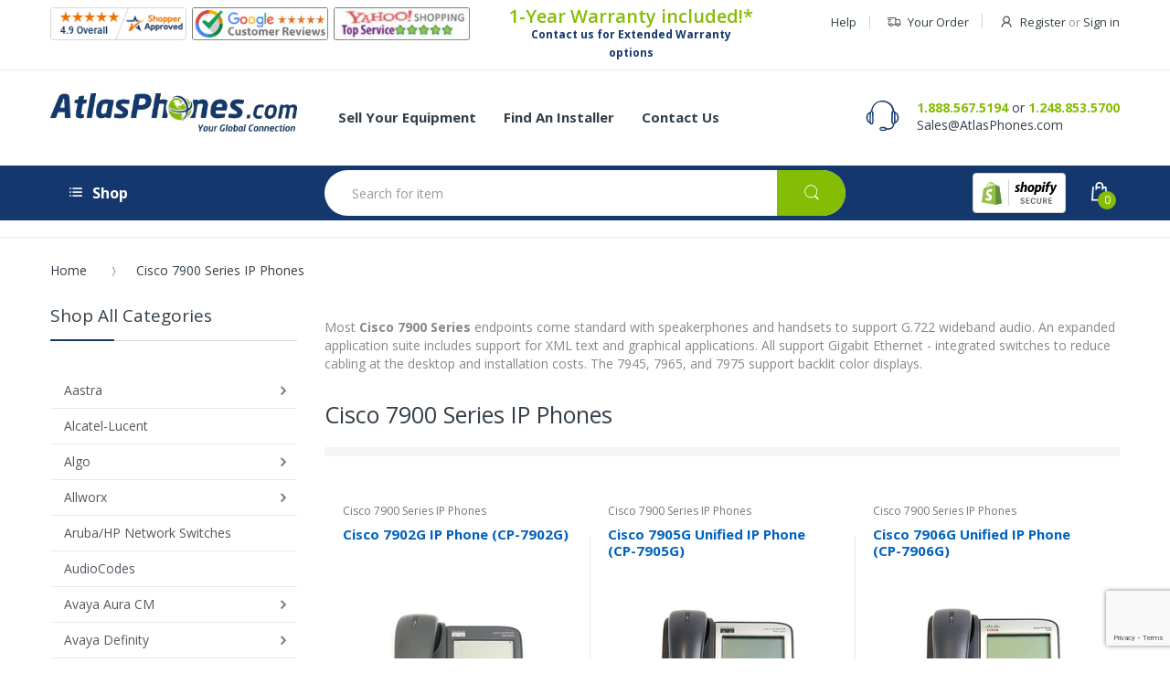

--- FILE ---
content_type: text/html; charset=utf-8
request_url: https://www.atlasphones.com/collections/cisco-7900-series-ip-phones
body_size: 62394
content:
<!doctype html>
<!--[if IE 8]><html lang="en" class="ie8 js"> <![endif]-->
<!--[if (gt IE 9)|!(IE)]><!--><html lang="en" class="js"> <!--<![endif]-->
  <head>
    <!-- BEGIN MerchantWidget Code -->

<script id='merchantWidgetScript'

        src="https://www.gstatic.com/shopping/merchant/merchantwidget.js"

        defer>

</script>

<script type="text/javascript">

  merchantWidgetScript.addEventListener('load', function () {

    merchantwidget.start({

     position: 'LEFT_BOTTOM'

   });

  });

</script>

<!-- END MerchantWidget Code -->
    <script id="seona-js-plugin" defer src="https://assets.usestyle.ai/seonajsplugin"></script>
    <!-- Global site tag (gtag.js) - Google Analytics -->
	<script async src="https://www.googletagmanager.com/gtag/js?id=G-SL4B1EPSNV"></script>
	<script>
  		window.dataLayer = window.dataLayer || [];
  		function gtag(){dataLayer.push(arguments);}
  		gtag('js', new Date());

  		gtag('config', 'G-SL4B1EPSNV');
	</script>
    <script>(function(w,d,t,r,u){var f,n,i;w[u]=w[u]||[],f=function(){var o={ti:"4057114"};o.q=w[u],w[u]=new UET(o),w[u].push("pageLoad")},n=d.createElement(t),n.src=r,n.async=1,n.onload=n.onreadystatechange=function(){var s=this.readyState;s&&s!=="loaded"&&s!=="complete"||(f(),n.onload=n.onreadystatechange=null)},i=d.getElementsByTagName(t)[0],i.parentNode.insertBefore(n,i)})(window,document,"script","//bat.bing.com/bat.js","uetq");</script>
    
    <link rel="shortcut icon" href="//www.atlasphones.com/cdn/shop/t/25/assets/favicon.png?v=150133737003594882961654851918" type="image/png" />
    
    <meta charset="UTF-8">
    <meta http-equiv="Content-Type" content="text/html; charset=utf-8">
    <meta name="viewport" content="width=device-width, initial-scale=1, minimum-scale=1, maximum-scale=1" />
    <link rel="canonical" href="https://www.atlasphones.com/collections/cisco-7900-series-ip-phones" />
    
    <meta name="google-site-verification" content="YrgWoXfxpP2jaoFwSAj_MoFIylK0bAKQ1PN1XBJIei8" />

    <!-- Title and description ================================================== -->
    <title>
      Cisco 7900 Series IP Phones &ndash; Atlas Phones
    </title>

    
    <meta name="description" content="Cisco 7900 Series IP Phones">
    

    


  <meta property="og:type" content="website" />
  <meta property="og:title" content="Cisco 7900 Series IP Phones" />
  



<meta property="og:description" content="Cisco 7900 Series IP Phones" />

<meta property="og:url" content="https://www.atlasphones.com/collections/cisco-7900-series-ip-phones" />
<meta property="og:site_name" content="Atlas Phones" />
    
    <link href="//fonts.googleapis.com/css?family=Open+Sans:300italic,400italic,600italic,700italic,800italic,400,300,600,700,800" rel='stylesheet' type='text/css'>
<link href="//fonts.googleapis.com/css?family=Open+Sans:300italic,400italic,600italic,700italic,800italic,400,300,600,700,800" rel='stylesheet' type='text/css'>
<link href="//fonts.googleapis.com/css?family=Open+Sans:300italic,400italic,600italic,700italic,800italic,400,300,600,700,800" rel='stylesheet' type='text/css'>
<link rel="stylesheet" href="//maxcdn.bootstrapcdn.com/font-awesome/4.5.0/css/font-awesome.min.css">


    

<script src="//www.atlasphones.com/cdn/shop/t/25/assets/jquery-1.9.1.min.js?v=90510092918978950681654851921" ></script>

<script src="//www.atlasphones.com/cdn/shop/t/25/assets/bootstrap.3x.min.js?v=133551432925901452781654851915" defer></script>

<script src="//www.atlasphones.com/cdn/shop/t/25/assets/jquery.easing.1.3.js?v=183302368868080250061654851920" defer></script>

<script src="//www.atlasphones.com/cdn/shop/t/25/assets/modernizr.js?v=48376380639843794271654851919"  async></script>



<script src="//www.atlasphones.com/cdn/shop/t/25/assets/cookies.js?v=12072401458500346291654851914"></script>
<script src="//www.atlasphones.com/cdn/shop/t/25/assets/jquery.fancybox.min.js?v=135284320487376935261654851919"></script>
<script src="//www.atlasphones.com/cdn/shop/t/25/assets/jquery.jgrowl.min.js?v=87227353252943713011654851920" defer></script>
<script src="//www.atlasphones.com/cdn/shop/t/25/assets/jquery.elevatezoom.min.js?v=123601637255686690921654851919" defer></script>
<script src="//www.atlasphones.com/cdn/shop/t/25/assets/jquery.owl.carousel.min.js?v=33650824321397007901654851918" defer></script>
<script src="//www.atlasphones.com/cdn/shop/t/25/assets/jquery.plugin.js?v=53614576917562538061654851919" defer></script>
<script src="//www.atlasphones.com/cdn/shop/t/25/assets/jquery.countdown.js?v=129754898085146211131654851919" defer></script>

<script src="//www.atlasphones.com/cdn/shop/t/25/assets/cart.js?v=169366680354182025121654851922" defer></script>
<script src="//www.atlasphones.com/cdn/shop/t/25/assets/rivets-cart.min.js?v=40951012298323218711654851922" defer></script>

<script src="//www.atlasphones.com/cdn/shop/t/25/assets/bc.ajax-search.js?v=20231512943963197541654851929" defer></script>



<script src="//www.atlasphones.com/cdn/shop/t/25/assets/option_selection.js?v=15895070327792254761654851921" defer></script>


<script src="//www.atlasphones.com/cdn/shop/t/25/assets/jquery.fakecrop.js?v=122116213357227859671654851921" defer></script>


<script src="//www.atlasphones.com/cdn/shop/t/25/assets/bc.global.js?v=88833538317610638501654851929" defer></script>
<script src="//www.atlasphones.com/cdn/shop/t/25/assets/bc.slider.js?v=111453692807704369171654851929"></script>
<script src="//www.atlasphones.com/cdn/shop/t/25/assets/bc.script.js?v=83223390929875648071654851929"></script>




    <script>window.performance && window.performance.mark && window.performance.mark('shopify.content_for_header.start');</script><meta name="google-site-verification" content="urfpXzY6oTfiM1-akxa6nCqf5JD4FeKqxinB72CDi3A">
<meta id="shopify-digital-wallet" name="shopify-digital-wallet" content="/24706910/digital_wallets/dialog">
<meta name="shopify-checkout-api-token" content="3ce6e409519f70e2b1c35045f5c2dba9">
<meta id="in-context-paypal-metadata" data-shop-id="24706910" data-venmo-supported="false" data-environment="production" data-locale="en_US" data-paypal-v4="true" data-currency="USD">
<link rel="alternate" type="application/atom+xml" title="Feed" href="/collections/cisco-7900-series-ip-phones.atom" />
<link rel="alternate" type="application/json+oembed" href="https://www.atlasphones.com/collections/cisco-7900-series-ip-phones.oembed">
<script async="async" src="/checkouts/internal/preloads.js?locale=en-US"></script>
<link rel="preconnect" href="https://shop.app" crossorigin="anonymous">
<script async="async" src="https://shop.app/checkouts/internal/preloads.js?locale=en-US&shop_id=24706910" crossorigin="anonymous"></script>
<script id="apple-pay-shop-capabilities" type="application/json">{"shopId":24706910,"countryCode":"US","currencyCode":"USD","merchantCapabilities":["supports3DS"],"merchantId":"gid:\/\/shopify\/Shop\/24706910","merchantName":"Atlas Phones","requiredBillingContactFields":["postalAddress","email","phone"],"requiredShippingContactFields":["postalAddress","email","phone"],"shippingType":"shipping","supportedNetworks":["visa","masterCard","amex","discover","elo","jcb"],"total":{"type":"pending","label":"Atlas Phones","amount":"1.00"},"shopifyPaymentsEnabled":true,"supportsSubscriptions":true}</script>
<script id="shopify-features" type="application/json">{"accessToken":"3ce6e409519f70e2b1c35045f5c2dba9","betas":["rich-media-storefront-analytics"],"domain":"www.atlasphones.com","predictiveSearch":true,"shopId":24706910,"locale":"en"}</script>
<script>var Shopify = Shopify || {};
Shopify.shop = "atlas-phones-dev.myshopify.com";
Shopify.locale = "en";
Shopify.currency = {"active":"USD","rate":"1.0"};
Shopify.country = "US";
Shopify.theme = {"name":"Atlas Phones - ( Production )","id":120956190800,"schema_name":null,"schema_version":null,"theme_store_id":null,"role":"main"};
Shopify.theme.handle = "null";
Shopify.theme.style = {"id":null,"handle":null};
Shopify.cdnHost = "www.atlasphones.com/cdn";
Shopify.routes = Shopify.routes || {};
Shopify.routes.root = "/";</script>
<script type="module">!function(o){(o.Shopify=o.Shopify||{}).modules=!0}(window);</script>
<script>!function(o){function n(){var o=[];function n(){o.push(Array.prototype.slice.apply(arguments))}return n.q=o,n}var t=o.Shopify=o.Shopify||{};t.loadFeatures=n(),t.autoloadFeatures=n()}(window);</script>
<script>
  window.ShopifyPay = window.ShopifyPay || {};
  window.ShopifyPay.apiHost = "shop.app\/pay";
  window.ShopifyPay.redirectState = null;
</script>
<script id="shop-js-analytics" type="application/json">{"pageType":"collection"}</script>
<script defer="defer" async type="module" src="//www.atlasphones.com/cdn/shopifycloud/shop-js/modules/v2/client.init-shop-cart-sync_BT-GjEfc.en.esm.js"></script>
<script defer="defer" async type="module" src="//www.atlasphones.com/cdn/shopifycloud/shop-js/modules/v2/chunk.common_D58fp_Oc.esm.js"></script>
<script defer="defer" async type="module" src="//www.atlasphones.com/cdn/shopifycloud/shop-js/modules/v2/chunk.modal_xMitdFEc.esm.js"></script>
<script type="module">
  await import("//www.atlasphones.com/cdn/shopifycloud/shop-js/modules/v2/client.init-shop-cart-sync_BT-GjEfc.en.esm.js");
await import("//www.atlasphones.com/cdn/shopifycloud/shop-js/modules/v2/chunk.common_D58fp_Oc.esm.js");
await import("//www.atlasphones.com/cdn/shopifycloud/shop-js/modules/v2/chunk.modal_xMitdFEc.esm.js");

  window.Shopify.SignInWithShop?.initShopCartSync?.({"fedCMEnabled":true,"windoidEnabled":true});

</script>
<script>
  window.Shopify = window.Shopify || {};
  if (!window.Shopify.featureAssets) window.Shopify.featureAssets = {};
  window.Shopify.featureAssets['shop-js'] = {"shop-cart-sync":["modules/v2/client.shop-cart-sync_DZOKe7Ll.en.esm.js","modules/v2/chunk.common_D58fp_Oc.esm.js","modules/v2/chunk.modal_xMitdFEc.esm.js"],"init-fed-cm":["modules/v2/client.init-fed-cm_B6oLuCjv.en.esm.js","modules/v2/chunk.common_D58fp_Oc.esm.js","modules/v2/chunk.modal_xMitdFEc.esm.js"],"shop-cash-offers":["modules/v2/client.shop-cash-offers_D2sdYoxE.en.esm.js","modules/v2/chunk.common_D58fp_Oc.esm.js","modules/v2/chunk.modal_xMitdFEc.esm.js"],"shop-login-button":["modules/v2/client.shop-login-button_QeVjl5Y3.en.esm.js","modules/v2/chunk.common_D58fp_Oc.esm.js","modules/v2/chunk.modal_xMitdFEc.esm.js"],"pay-button":["modules/v2/client.pay-button_DXTOsIq6.en.esm.js","modules/v2/chunk.common_D58fp_Oc.esm.js","modules/v2/chunk.modal_xMitdFEc.esm.js"],"shop-button":["modules/v2/client.shop-button_DQZHx9pm.en.esm.js","modules/v2/chunk.common_D58fp_Oc.esm.js","modules/v2/chunk.modal_xMitdFEc.esm.js"],"avatar":["modules/v2/client.avatar_BTnouDA3.en.esm.js"],"init-windoid":["modules/v2/client.init-windoid_CR1B-cfM.en.esm.js","modules/v2/chunk.common_D58fp_Oc.esm.js","modules/v2/chunk.modal_xMitdFEc.esm.js"],"init-shop-for-new-customer-accounts":["modules/v2/client.init-shop-for-new-customer-accounts_C_vY_xzh.en.esm.js","modules/v2/client.shop-login-button_QeVjl5Y3.en.esm.js","modules/v2/chunk.common_D58fp_Oc.esm.js","modules/v2/chunk.modal_xMitdFEc.esm.js"],"init-shop-email-lookup-coordinator":["modules/v2/client.init-shop-email-lookup-coordinator_BI7n9ZSv.en.esm.js","modules/v2/chunk.common_D58fp_Oc.esm.js","modules/v2/chunk.modal_xMitdFEc.esm.js"],"init-shop-cart-sync":["modules/v2/client.init-shop-cart-sync_BT-GjEfc.en.esm.js","modules/v2/chunk.common_D58fp_Oc.esm.js","modules/v2/chunk.modal_xMitdFEc.esm.js"],"shop-toast-manager":["modules/v2/client.shop-toast-manager_DiYdP3xc.en.esm.js","modules/v2/chunk.common_D58fp_Oc.esm.js","modules/v2/chunk.modal_xMitdFEc.esm.js"],"init-customer-accounts":["modules/v2/client.init-customer-accounts_D9ZNqS-Q.en.esm.js","modules/v2/client.shop-login-button_QeVjl5Y3.en.esm.js","modules/v2/chunk.common_D58fp_Oc.esm.js","modules/v2/chunk.modal_xMitdFEc.esm.js"],"init-customer-accounts-sign-up":["modules/v2/client.init-customer-accounts-sign-up_iGw4briv.en.esm.js","modules/v2/client.shop-login-button_QeVjl5Y3.en.esm.js","modules/v2/chunk.common_D58fp_Oc.esm.js","modules/v2/chunk.modal_xMitdFEc.esm.js"],"shop-follow-button":["modules/v2/client.shop-follow-button_CqMgW2wH.en.esm.js","modules/v2/chunk.common_D58fp_Oc.esm.js","modules/v2/chunk.modal_xMitdFEc.esm.js"],"checkout-modal":["modules/v2/client.checkout-modal_xHeaAweL.en.esm.js","modules/v2/chunk.common_D58fp_Oc.esm.js","modules/v2/chunk.modal_xMitdFEc.esm.js"],"shop-login":["modules/v2/client.shop-login_D91U-Q7h.en.esm.js","modules/v2/chunk.common_D58fp_Oc.esm.js","modules/v2/chunk.modal_xMitdFEc.esm.js"],"lead-capture":["modules/v2/client.lead-capture_BJmE1dJe.en.esm.js","modules/v2/chunk.common_D58fp_Oc.esm.js","modules/v2/chunk.modal_xMitdFEc.esm.js"],"payment-terms":["modules/v2/client.payment-terms_Ci9AEqFq.en.esm.js","modules/v2/chunk.common_D58fp_Oc.esm.js","modules/v2/chunk.modal_xMitdFEc.esm.js"]};
</script>
<script>(function() {
  var isLoaded = false;
  function asyncLoad() {
    if (isLoaded) return;
    isLoaded = true;
    var urls = ["\/\/www.powr.io\/powr.js?powr-token=atlas-phones-dev.myshopify.com\u0026external-type=shopify\u0026shop=atlas-phones-dev.myshopify.com","https:\/\/accessories.w3apps.co\/js\/accessories.js?shop=atlas-phones-dev.myshopify.com","https:\/\/productoptions.w3apps.co\/js\/options.js?shop=atlas-phones-dev.myshopify.com","https:\/\/chimpstatic.com\/mcjs-connected\/js\/users\/3e91d85eb84f8946cf5f48ede\/9d3bce527cd69b406afdc59f5.js?shop=atlas-phones-dev.myshopify.com","https:\/\/cdn.hextom.com\/js\/freeshippingbar.js?shop=atlas-phones-dev.myshopify.com","https:\/\/searchanise-ef84.kxcdn.com\/widgets\/shopify\/init.js?a=4X0b3W5J9A\u0026shop=atlas-phones-dev.myshopify.com"];
    for (var i = 0; i < urls.length; i++) {
      var s = document.createElement('script');
      s.type = 'text/javascript';
      s.async = true;
      s.src = urls[i];
      var x = document.getElementsByTagName('script')[0];
      x.parentNode.insertBefore(s, x);
    }
  };
  if(window.attachEvent) {
    window.attachEvent('onload', asyncLoad);
  } else {
    window.addEventListener('load', asyncLoad, false);
  }
})();</script>
<script id="__st">var __st={"a":24706910,"offset":-18000,"reqid":"ee531c97-0c1e-43c2-b5e3-fb4515b962cb-1769052507","pageurl":"www.atlasphones.com\/collections\/cisco-7900-series-ip-phones","u":"4cb3e16ff2b5","p":"collection","rtyp":"collection","rid":17687511070};</script>
<script>window.ShopifyPaypalV4VisibilityTracking = true;</script>
<script id="captcha-bootstrap">!function(){'use strict';const t='contact',e='account',n='new_comment',o=[[t,t],['blogs',n],['comments',n],[t,'customer']],c=[[e,'customer_login'],[e,'guest_login'],[e,'recover_customer_password'],[e,'create_customer']],r=t=>t.map((([t,e])=>`form[action*='/${t}']:not([data-nocaptcha='true']) input[name='form_type'][value='${e}']`)).join(','),a=t=>()=>t?[...document.querySelectorAll(t)].map((t=>t.form)):[];function s(){const t=[...o],e=r(t);return a(e)}const i='password',u='form_key',d=['recaptcha-v3-token','g-recaptcha-response','h-captcha-response',i],f=()=>{try{return window.sessionStorage}catch{return}},m='__shopify_v',_=t=>t.elements[u];function p(t,e,n=!1){try{const o=window.sessionStorage,c=JSON.parse(o.getItem(e)),{data:r}=function(t){const{data:e,action:n}=t;return t[m]||n?{data:e,action:n}:{data:t,action:n}}(c);for(const[e,n]of Object.entries(r))t.elements[e]&&(t.elements[e].value=n);n&&o.removeItem(e)}catch(o){console.error('form repopulation failed',{error:o})}}const l='form_type',E='cptcha';function T(t){t.dataset[E]=!0}const w=window,h=w.document,L='Shopify',v='ce_forms',y='captcha';let A=!1;((t,e)=>{const n=(g='f06e6c50-85a8-45c8-87d0-21a2b65856fe',I='https://cdn.shopify.com/shopifycloud/storefront-forms-hcaptcha/ce_storefront_forms_captcha_hcaptcha.v1.5.2.iife.js',D={infoText:'Protected by hCaptcha',privacyText:'Privacy',termsText:'Terms'},(t,e,n)=>{const o=w[L][v],c=o.bindForm;if(c)return c(t,g,e,D).then(n);var r;o.q.push([[t,g,e,D],n]),r=I,A||(h.body.append(Object.assign(h.createElement('script'),{id:'captcha-provider',async:!0,src:r})),A=!0)});var g,I,D;w[L]=w[L]||{},w[L][v]=w[L][v]||{},w[L][v].q=[],w[L][y]=w[L][y]||{},w[L][y].protect=function(t,e){n(t,void 0,e),T(t)},Object.freeze(w[L][y]),function(t,e,n,w,h,L){const[v,y,A,g]=function(t,e,n){const i=e?o:[],u=t?c:[],d=[...i,...u],f=r(d),m=r(i),_=r(d.filter((([t,e])=>n.includes(e))));return[a(f),a(m),a(_),s()]}(w,h,L),I=t=>{const e=t.target;return e instanceof HTMLFormElement?e:e&&e.form},D=t=>v().includes(t);t.addEventListener('submit',(t=>{const e=I(t);if(!e)return;const n=D(e)&&!e.dataset.hcaptchaBound&&!e.dataset.recaptchaBound,o=_(e),c=g().includes(e)&&(!o||!o.value);(n||c)&&t.preventDefault(),c&&!n&&(function(t){try{if(!f())return;!function(t){const e=f();if(!e)return;const n=_(t);if(!n)return;const o=n.value;o&&e.removeItem(o)}(t);const e=Array.from(Array(32),(()=>Math.random().toString(36)[2])).join('');!function(t,e){_(t)||t.append(Object.assign(document.createElement('input'),{type:'hidden',name:u})),t.elements[u].value=e}(t,e),function(t,e){const n=f();if(!n)return;const o=[...t.querySelectorAll(`input[type='${i}']`)].map((({name:t})=>t)),c=[...d,...o],r={};for(const[a,s]of new FormData(t).entries())c.includes(a)||(r[a]=s);n.setItem(e,JSON.stringify({[m]:1,action:t.action,data:r}))}(t,e)}catch(e){console.error('failed to persist form',e)}}(e),e.submit())}));const S=(t,e)=>{t&&!t.dataset[E]&&(n(t,e.some((e=>e===t))),T(t))};for(const o of['focusin','change'])t.addEventListener(o,(t=>{const e=I(t);D(e)&&S(e,y())}));const B=e.get('form_key'),M=e.get(l),P=B&&M;t.addEventListener('DOMContentLoaded',(()=>{const t=y();if(P)for(const e of t)e.elements[l].value===M&&p(e,B);[...new Set([...A(),...v().filter((t=>'true'===t.dataset.shopifyCaptcha))])].forEach((e=>S(e,t)))}))}(h,new URLSearchParams(w.location.search),n,t,e,['guest_login'])})(!0,!0)}();</script>
<script integrity="sha256-4kQ18oKyAcykRKYeNunJcIwy7WH5gtpwJnB7kiuLZ1E=" data-source-attribution="shopify.loadfeatures" defer="defer" src="//www.atlasphones.com/cdn/shopifycloud/storefront/assets/storefront/load_feature-a0a9edcb.js" crossorigin="anonymous"></script>
<script crossorigin="anonymous" defer="defer" src="//www.atlasphones.com/cdn/shopifycloud/storefront/assets/shopify_pay/storefront-65b4c6d7.js?v=20250812"></script>
<script data-source-attribution="shopify.dynamic_checkout.dynamic.init">var Shopify=Shopify||{};Shopify.PaymentButton=Shopify.PaymentButton||{isStorefrontPortableWallets:!0,init:function(){window.Shopify.PaymentButton.init=function(){};var t=document.createElement("script");t.src="https://www.atlasphones.com/cdn/shopifycloud/portable-wallets/latest/portable-wallets.en.js",t.type="module",document.head.appendChild(t)}};
</script>
<script data-source-attribution="shopify.dynamic_checkout.buyer_consent">
  function portableWalletsHideBuyerConsent(e){var t=document.getElementById("shopify-buyer-consent"),n=document.getElementById("shopify-subscription-policy-button");t&&n&&(t.classList.add("hidden"),t.setAttribute("aria-hidden","true"),n.removeEventListener("click",e))}function portableWalletsShowBuyerConsent(e){var t=document.getElementById("shopify-buyer-consent"),n=document.getElementById("shopify-subscription-policy-button");t&&n&&(t.classList.remove("hidden"),t.removeAttribute("aria-hidden"),n.addEventListener("click",e))}window.Shopify?.PaymentButton&&(window.Shopify.PaymentButton.hideBuyerConsent=portableWalletsHideBuyerConsent,window.Shopify.PaymentButton.showBuyerConsent=portableWalletsShowBuyerConsent);
</script>
<script data-source-attribution="shopify.dynamic_checkout.cart.bootstrap">document.addEventListener("DOMContentLoaded",(function(){function t(){return document.querySelector("shopify-accelerated-checkout-cart, shopify-accelerated-checkout")}if(t())Shopify.PaymentButton.init();else{new MutationObserver((function(e,n){t()&&(Shopify.PaymentButton.init(),n.disconnect())})).observe(document.body,{childList:!0,subtree:!0})}}));
</script>
<link id="shopify-accelerated-checkout-styles" rel="stylesheet" media="screen" href="https://www.atlasphones.com/cdn/shopifycloud/portable-wallets/latest/accelerated-checkout-backwards-compat.css" crossorigin="anonymous">
<style id="shopify-accelerated-checkout-cart">
        #shopify-buyer-consent {
  margin-top: 1em;
  display: inline-block;
  width: 100%;
}

#shopify-buyer-consent.hidden {
  display: none;
}

#shopify-subscription-policy-button {
  background: none;
  border: none;
  padding: 0;
  text-decoration: underline;
  font-size: inherit;
  cursor: pointer;
}

#shopify-subscription-policy-button::before {
  box-shadow: none;
}

      </style>

<script>window.performance && window.performance.mark && window.performance.mark('shopify.content_for_header.end');</script>
    <!-- Google Merchant Center Verification - LP - DO NOT DELETE -->
    <meta name="google-site-verification" content="KUcRCzHqVDOjkXyNj8uUkJuEAxV8xohhKM5Mfp6KYrY" />

    <script src="https://apis.google.com/js/platform.js?onload=renderBadge" async defer></script>

    <script src="https://productoptions.w3apps.co/js/options.js" type="text/javascript"></script>
 <script type="text/javascript">
 $( document ).ready(function() {
 w3productOptionsJS($);
 });
 </script>

    <link href="//www.atlasphones.com/cdn/shop/t/25/assets/bootstrap.3x.css?v=13238815677997566291654851920" rel="stylesheet" type="text/css" media="all" />

<link href="//www.atlasphones.com/cdn/shop/t/25/assets/jquery.plugin.css?v=89392560128409426371701520550" rel="stylesheet" type="text/css" media="all" />
<link href="//www.atlasphones.com/cdn/shop/t/25/assets/electro.css?v=101921314035554339001701520550" rel="stylesheet" type="text/css" media="all" />

<link href="//www.atlasphones.com/cdn/shop/t/25/assets/bc.global.scss.css?v=15261519044477446391701520550" rel="stylesheet" type="text/css" media="all" />
<link href="//www.atlasphones.com/cdn/shop/t/25/assets/bc.style.scss.css?v=102399969387501961351701520550" rel="stylesheet" type="text/css" media="all" />
<link href="//www.atlasphones.com/cdn/shop/t/25/assets/bc.responsive.scss.css?v=118410894208435977991701520550" rel="stylesheet" type="text/css" media="all" />



<link href="//www.atlasphones.com/cdn/shop/t/25/assets/custom.scss.css?v=177656582930494591121701520550" rel="stylesheet" type="text/css" media="all" />


    
  	<link href="//www.atlasphones.com/cdn/shop/t/25/assets/globorequestforquote.css?v=67503754067254492221654851919" rel="stylesheet" type="text/css" media="all" /><script src="//www.atlasphones.com/cdn/shop/t/25/assets/globorequestforquote_params.js?v=41845687857269346041654851922" type="text/javascript"></script><script type="text/javascript">var GRFQConfigs = GRFQConfigs || {};GRFQConfigs.customer = {'id': '','email': '','name': ''};GRFQConfigs.product = null;</script><script type="text/javascript" src="//www.atlasphones.com/cdn/shop/t/25/assets/globorequestforquote.js?v=141703869499867393081654851920" defer="defer"></script>
    
 <style> 

      button.btn.rfq-btn{ 

            background:#85BC04 !important; 

      } 

</style>

<!-- BEGIN app block: shopify://apps/minmaxify-order-limits/blocks/app-embed-block/3acfba32-89f3-4377-ae20-cbb9abc48475 --><script type="text/javascript" src="https://limits.minmaxify.com/atlas-phones-dev.myshopify.com?v=134c&r=20250618163154"></script>

<!-- END app block --><meta property="og:image" content="https://cdn.shopify.com/s/files/1/2470/6910/collections/3_d04d3700-f137-4834-9afb-4119200aa76d.jpg?v=1517590506" />
<meta property="og:image:secure_url" content="https://cdn.shopify.com/s/files/1/2470/6910/collections/3_d04d3700-f137-4834-9afb-4119200aa76d.jpg?v=1517590506" />
<meta property="og:image:width" content="800" />
<meta property="og:image:height" content="800" />
<meta property="og:image:alt" content="Cisco 7900 Series IP Phones" />
<link href="https://monorail-edge.shopifysvc.com" rel="dns-prefetch">
<script>(function(){if ("sendBeacon" in navigator && "performance" in window) {try {var session_token_from_headers = performance.getEntriesByType('navigation')[0].serverTiming.find(x => x.name == '_s').description;} catch {var session_token_from_headers = undefined;}var session_cookie_matches = document.cookie.match(/_shopify_s=([^;]*)/);var session_token_from_cookie = session_cookie_matches && session_cookie_matches.length === 2 ? session_cookie_matches[1] : "";var session_token = session_token_from_headers || session_token_from_cookie || "";function handle_abandonment_event(e) {var entries = performance.getEntries().filter(function(entry) {return /monorail-edge.shopifysvc.com/.test(entry.name);});if (!window.abandonment_tracked && entries.length === 0) {window.abandonment_tracked = true;var currentMs = Date.now();var navigation_start = performance.timing.navigationStart;var payload = {shop_id: 24706910,url: window.location.href,navigation_start,duration: currentMs - navigation_start,session_token,page_type: "collection"};window.navigator.sendBeacon("https://monorail-edge.shopifysvc.com/v1/produce", JSON.stringify({schema_id: "online_store_buyer_site_abandonment/1.1",payload: payload,metadata: {event_created_at_ms: currentMs,event_sent_at_ms: currentMs}}));}}window.addEventListener('pagehide', handle_abandonment_event);}}());</script>
<script id="web-pixels-manager-setup">(function e(e,d,r,n,o){if(void 0===o&&(o={}),!Boolean(null===(a=null===(i=window.Shopify)||void 0===i?void 0:i.analytics)||void 0===a?void 0:a.replayQueue)){var i,a;window.Shopify=window.Shopify||{};var t=window.Shopify;t.analytics=t.analytics||{};var s=t.analytics;s.replayQueue=[],s.publish=function(e,d,r){return s.replayQueue.push([e,d,r]),!0};try{self.performance.mark("wpm:start")}catch(e){}var l=function(){var e={modern:/Edge?\/(1{2}[4-9]|1[2-9]\d|[2-9]\d{2}|\d{4,})\.\d+(\.\d+|)|Firefox\/(1{2}[4-9]|1[2-9]\d|[2-9]\d{2}|\d{4,})\.\d+(\.\d+|)|Chrom(ium|e)\/(9{2}|\d{3,})\.\d+(\.\d+|)|(Maci|X1{2}).+ Version\/(15\.\d+|(1[6-9]|[2-9]\d|\d{3,})\.\d+)([,.]\d+|)( \(\w+\)|)( Mobile\/\w+|) Safari\/|Chrome.+OPR\/(9{2}|\d{3,})\.\d+\.\d+|(CPU[ +]OS|iPhone[ +]OS|CPU[ +]iPhone|CPU IPhone OS|CPU iPad OS)[ +]+(15[._]\d+|(1[6-9]|[2-9]\d|\d{3,})[._]\d+)([._]\d+|)|Android:?[ /-](13[3-9]|1[4-9]\d|[2-9]\d{2}|\d{4,})(\.\d+|)(\.\d+|)|Android.+Firefox\/(13[5-9]|1[4-9]\d|[2-9]\d{2}|\d{4,})\.\d+(\.\d+|)|Android.+Chrom(ium|e)\/(13[3-9]|1[4-9]\d|[2-9]\d{2}|\d{4,})\.\d+(\.\d+|)|SamsungBrowser\/([2-9]\d|\d{3,})\.\d+/,legacy:/Edge?\/(1[6-9]|[2-9]\d|\d{3,})\.\d+(\.\d+|)|Firefox\/(5[4-9]|[6-9]\d|\d{3,})\.\d+(\.\d+|)|Chrom(ium|e)\/(5[1-9]|[6-9]\d|\d{3,})\.\d+(\.\d+|)([\d.]+$|.*Safari\/(?![\d.]+ Edge\/[\d.]+$))|(Maci|X1{2}).+ Version\/(10\.\d+|(1[1-9]|[2-9]\d|\d{3,})\.\d+)([,.]\d+|)( \(\w+\)|)( Mobile\/\w+|) Safari\/|Chrome.+OPR\/(3[89]|[4-9]\d|\d{3,})\.\d+\.\d+|(CPU[ +]OS|iPhone[ +]OS|CPU[ +]iPhone|CPU IPhone OS|CPU iPad OS)[ +]+(10[._]\d+|(1[1-9]|[2-9]\d|\d{3,})[._]\d+)([._]\d+|)|Android:?[ /-](13[3-9]|1[4-9]\d|[2-9]\d{2}|\d{4,})(\.\d+|)(\.\d+|)|Mobile Safari.+OPR\/([89]\d|\d{3,})\.\d+\.\d+|Android.+Firefox\/(13[5-9]|1[4-9]\d|[2-9]\d{2}|\d{4,})\.\d+(\.\d+|)|Android.+Chrom(ium|e)\/(13[3-9]|1[4-9]\d|[2-9]\d{2}|\d{4,})\.\d+(\.\d+|)|Android.+(UC? ?Browser|UCWEB|U3)[ /]?(15\.([5-9]|\d{2,})|(1[6-9]|[2-9]\d|\d{3,})\.\d+)\.\d+|SamsungBrowser\/(5\.\d+|([6-9]|\d{2,})\.\d+)|Android.+MQ{2}Browser\/(14(\.(9|\d{2,})|)|(1[5-9]|[2-9]\d|\d{3,})(\.\d+|))(\.\d+|)|K[Aa][Ii]OS\/(3\.\d+|([4-9]|\d{2,})\.\d+)(\.\d+|)/},d=e.modern,r=e.legacy,n=navigator.userAgent;return n.match(d)?"modern":n.match(r)?"legacy":"unknown"}(),u="modern"===l?"modern":"legacy",c=(null!=n?n:{modern:"",legacy:""})[u],f=function(e){return[e.baseUrl,"/wpm","/b",e.hashVersion,"modern"===e.buildTarget?"m":"l",".js"].join("")}({baseUrl:d,hashVersion:r,buildTarget:u}),m=function(e){var d=e.version,r=e.bundleTarget,n=e.surface,o=e.pageUrl,i=e.monorailEndpoint;return{emit:function(e){var a=e.status,t=e.errorMsg,s=(new Date).getTime(),l=JSON.stringify({metadata:{event_sent_at_ms:s},events:[{schema_id:"web_pixels_manager_load/3.1",payload:{version:d,bundle_target:r,page_url:o,status:a,surface:n,error_msg:t},metadata:{event_created_at_ms:s}}]});if(!i)return console&&console.warn&&console.warn("[Web Pixels Manager] No Monorail endpoint provided, skipping logging."),!1;try{return self.navigator.sendBeacon.bind(self.navigator)(i,l)}catch(e){}var u=new XMLHttpRequest;try{return u.open("POST",i,!0),u.setRequestHeader("Content-Type","text/plain"),u.send(l),!0}catch(e){return console&&console.warn&&console.warn("[Web Pixels Manager] Got an unhandled error while logging to Monorail."),!1}}}}({version:r,bundleTarget:l,surface:e.surface,pageUrl:self.location.href,monorailEndpoint:e.monorailEndpoint});try{o.browserTarget=l,function(e){var d=e.src,r=e.async,n=void 0===r||r,o=e.onload,i=e.onerror,a=e.sri,t=e.scriptDataAttributes,s=void 0===t?{}:t,l=document.createElement("script"),u=document.querySelector("head"),c=document.querySelector("body");if(l.async=n,l.src=d,a&&(l.integrity=a,l.crossOrigin="anonymous"),s)for(var f in s)if(Object.prototype.hasOwnProperty.call(s,f))try{l.dataset[f]=s[f]}catch(e){}if(o&&l.addEventListener("load",o),i&&l.addEventListener("error",i),u)u.appendChild(l);else{if(!c)throw new Error("Did not find a head or body element to append the script");c.appendChild(l)}}({src:f,async:!0,onload:function(){if(!function(){var e,d;return Boolean(null===(d=null===(e=window.Shopify)||void 0===e?void 0:e.analytics)||void 0===d?void 0:d.initialized)}()){var d=window.webPixelsManager.init(e)||void 0;if(d){var r=window.Shopify.analytics;r.replayQueue.forEach((function(e){var r=e[0],n=e[1],o=e[2];d.publishCustomEvent(r,n,o)})),r.replayQueue=[],r.publish=d.publishCustomEvent,r.visitor=d.visitor,r.initialized=!0}}},onerror:function(){return m.emit({status:"failed",errorMsg:"".concat(f," has failed to load")})},sri:function(e){var d=/^sha384-[A-Za-z0-9+/=]+$/;return"string"==typeof e&&d.test(e)}(c)?c:"",scriptDataAttributes:o}),m.emit({status:"loading"})}catch(e){m.emit({status:"failed",errorMsg:(null==e?void 0:e.message)||"Unknown error"})}}})({shopId: 24706910,storefrontBaseUrl: "https://www.atlasphones.com",extensionsBaseUrl: "https://extensions.shopifycdn.com/cdn/shopifycloud/web-pixels-manager",monorailEndpoint: "https://monorail-edge.shopifysvc.com/unstable/produce_batch",surface: "storefront-renderer",enabledBetaFlags: ["2dca8a86"],webPixelsConfigList: [{"id":"246513744","configuration":"{\"config\":\"{\\\"google_tag_ids\\\":[\\\"G-X36P4FX7SF\\\",\\\"G-SL4B1EPSNV\\\"],\\\"target_country\\\":\\\"ZZ\\\",\\\"gtag_events\\\":[{\\\"type\\\":\\\"search\\\",\\\"action_label\\\":[\\\"G-X36P4FX7SF\\\",\\\"G-SL4B1EPSNV\\\"]},{\\\"type\\\":\\\"begin_checkout\\\",\\\"action_label\\\":[\\\"G-X36P4FX7SF\\\",\\\"G-SL4B1EPSNV\\\"]},{\\\"type\\\":\\\"view_item\\\",\\\"action_label\\\":[\\\"G-X36P4FX7SF\\\",\\\"G-SL4B1EPSNV\\\"]},{\\\"type\\\":\\\"purchase\\\",\\\"action_label\\\":[\\\"G-X36P4FX7SF\\\",\\\"G-SL4B1EPSNV\\\"]},{\\\"type\\\":\\\"page_view\\\",\\\"action_label\\\":[\\\"G-X36P4FX7SF\\\",\\\"G-SL4B1EPSNV\\\"]},{\\\"type\\\":\\\"add_payment_info\\\",\\\"action_label\\\":[\\\"G-X36P4FX7SF\\\",\\\"G-SL4B1EPSNV\\\"]},{\\\"type\\\":\\\"add_to_cart\\\",\\\"action_label\\\":[\\\"G-X36P4FX7SF\\\",\\\"G-SL4B1EPSNV\\\"]}],\\\"enable_monitoring_mode\\\":false}\"}","eventPayloadVersion":"v1","runtimeContext":"OPEN","scriptVersion":"b2a88bafab3e21179ed38636efcd8a93","type":"APP","apiClientId":1780363,"privacyPurposes":[],"dataSharingAdjustments":{"protectedCustomerApprovalScopes":["read_customer_address","read_customer_email","read_customer_name","read_customer_personal_data","read_customer_phone"]}},{"id":"99156048","eventPayloadVersion":"1","runtimeContext":"LAX","scriptVersion":"1","type":"CUSTOM","privacyPurposes":["SALE_OF_DATA"],"name":"Shopper Approved TYP Code"},{"id":"shopify-app-pixel","configuration":"{}","eventPayloadVersion":"v1","runtimeContext":"STRICT","scriptVersion":"0450","apiClientId":"shopify-pixel","type":"APP","privacyPurposes":["ANALYTICS","MARKETING"]},{"id":"shopify-custom-pixel","eventPayloadVersion":"v1","runtimeContext":"LAX","scriptVersion":"0450","apiClientId":"shopify-pixel","type":"CUSTOM","privacyPurposes":["ANALYTICS","MARKETING"]}],isMerchantRequest: false,initData: {"shop":{"name":"Atlas Phones","paymentSettings":{"currencyCode":"USD"},"myshopifyDomain":"atlas-phones-dev.myshopify.com","countryCode":"US","storefrontUrl":"https:\/\/www.atlasphones.com"},"customer":null,"cart":null,"checkout":null,"productVariants":[],"purchasingCompany":null},},"https://www.atlasphones.com/cdn","fcfee988w5aeb613cpc8e4bc33m6693e112",{"modern":"","legacy":""},{"shopId":"24706910","storefrontBaseUrl":"https:\/\/www.atlasphones.com","extensionBaseUrl":"https:\/\/extensions.shopifycdn.com\/cdn\/shopifycloud\/web-pixels-manager","surface":"storefront-renderer","enabledBetaFlags":"[\"2dca8a86\"]","isMerchantRequest":"false","hashVersion":"fcfee988w5aeb613cpc8e4bc33m6693e112","publish":"custom","events":"[[\"page_viewed\",{}],[\"collection_viewed\",{\"collection\":{\"id\":\"17687511070\",\"title\":\"Cisco 7900 Series IP Phones\",\"productVariants\":[{\"price\":{\"amount\":27.44,\"currencyCode\":\"USD\"},\"product\":{\"title\":\"Cisco 7902G IP Phone (CP-7902G)\",\"vendor\":\"Cisco\",\"id\":\"4479836749904\",\"untranslatedTitle\":\"Cisco 7902G IP Phone (CP-7902G)\",\"url\":\"\/products\/cisco-7902g-ip-phone-cp-7902g\",\"type\":\"Cisco 7900 Series IP Phones\"},\"id\":\"31930844905552\",\"image\":{\"src\":\"\/\/www.atlasphones.com\/cdn\/shop\/products\/cisco_7902g.jpg?v=1604691700\"},\"sku\":\"Cisco7902G-R\",\"title\":\"Like New \/ SCCP\",\"untranslatedTitle\":\"Like New \/ SCCP\"},{\"price\":{\"amount\":28.88,\"currencyCode\":\"USD\"},\"product\":{\"title\":\"Cisco 7905G Unified IP Phone (CP-7905G)\",\"vendor\":\"Cisco\",\"id\":\"330386112542\",\"untranslatedTitle\":\"Cisco 7905G Unified IP Phone (CP-7905G)\",\"url\":\"\/products\/cisco-7905g-unified-ip-phone-cp-7905g\",\"type\":\"Cisco 7900 Series IP Phones\"},\"id\":\"31324339765328\",\"image\":{\"src\":\"\/\/www.atlasphones.com\/cdn\/shop\/products\/6957760086096.jpg?v=1604693537\"},\"sku\":\"Cisco7905G-R\",\"title\":\"Like New \/ SCCP\",\"untranslatedTitle\":\"Like New \/ SCCP\"},{\"price\":{\"amount\":55.0,\"currencyCode\":\"USD\"},\"product\":{\"title\":\"Cisco 7906G Unified IP Phone (CP-7906G)\",\"vendor\":\"Cisco\",\"id\":\"330386276382\",\"untranslatedTitle\":\"Cisco 7906G Unified IP Phone (CP-7906G)\",\"url\":\"\/products\/cisco-7906g-unified-ip-phone-cp-7906g\",\"type\":\"Cisco 7900 Series IP Phones\"},\"id\":\"31324339601488\",\"image\":{\"src\":\"\/\/www.atlasphones.com\/cdn\/shop\/products\/1279213830174.jpg?v=1604693536\"},\"sku\":\"Cisco7906G-R\",\"title\":\"Like New \/ SCCP\",\"untranslatedTitle\":\"Like New \/ SCCP\"},{\"price\":{\"amount\":29.0,\"currencyCode\":\"USD\"},\"product\":{\"title\":\"Cisco 7910G Unified IP Phone (CP-7910G)\",\"vendor\":\"Cisco Systems\",\"id\":\"330386341918\",\"untranslatedTitle\":\"Cisco 7910G Unified IP Phone (CP-7910G)\",\"url\":\"\/products\/cisco-7910g-unified-ip-phone-cp-7910g\",\"type\":\"Cisco 7900 Series IP Phones\"},\"id\":\"31324338880592\",\"image\":{\"src\":\"\/\/www.atlasphones.com\/cdn\/shop\/products\/1279214157854.jpg?v=1604693535\"},\"sku\":\"Cisco7910G-R\",\"title\":\"Like New\",\"untranslatedTitle\":\"Like New\"},{\"price\":{\"amount\":39.0,\"currencyCode\":\"USD\"},\"product\":{\"title\":\"Cisco 7910G+SW Unified IP Phone (CP-7910G+SW)\",\"vendor\":\"Cisco Systems\",\"id\":\"330386472990\",\"untranslatedTitle\":\"Cisco 7910G+SW Unified IP Phone (CP-7910G+SW)\",\"url\":\"\/products\/cisco-7910g-sw-unified-ip-phone-cp-7910g-sw\",\"type\":\"Cisco 7900 Series IP Phones\"},\"id\":\"31324338552912\",\"image\":{\"src\":\"\/\/www.atlasphones.com\/cdn\/shop\/products\/1279215304734.jpg?v=1604693533\"},\"sku\":\"Cisco7910GPlusSW-R\",\"title\":\"Like New\",\"untranslatedTitle\":\"Like New\"},{\"price\":{\"amount\":34.88,\"currencyCode\":\"USD\"},\"product\":{\"title\":\"Cisco 7911G Unified IP Phone (CP-7911G)\",\"vendor\":\"Cisco\",\"id\":\"330386604062\",\"untranslatedTitle\":\"Cisco 7911G Unified IP Phone (CP-7911G)\",\"url\":\"\/products\/cisco-7911g-unified-ip-phone-cp-7911g\",\"type\":\"Cisco 7900 Series IP Phones\"},\"id\":\"31324338356304\",\"image\":{\"src\":\"\/\/www.atlasphones.com\/cdn\/shop\/products\/6957760217168.jpg?v=1604693532\"},\"sku\":\"Cisco7911G-R\",\"title\":\"Like New \/ SCCP\",\"untranslatedTitle\":\"Like New \/ SCCP\"},{\"price\":{\"amount\":38.44,\"currencyCode\":\"USD\"},\"product\":{\"title\":\"Cisco 7912G Unified IP Phone - CP-7912G\",\"vendor\":\"Cisco\",\"id\":\"330386669598\",\"untranslatedTitle\":\"Cisco 7912G Unified IP Phone - CP-7912G\",\"url\":\"\/products\/cisco-7912g-unified-ip-phone-cp-7912g\",\"type\":\"Cisco 7900 Series IP Phones\"},\"id\":\"31324338192464\",\"image\":{\"src\":\"\/\/www.atlasphones.com\/cdn\/shop\/products\/1279216287774.jpg?v=1604693531\"},\"sku\":\"Cisco7912G-R\",\"title\":\"Like New \/ SCCP\",\"untranslatedTitle\":\"Like New \/ SCCP\"},{\"price\":{\"amount\":54.88,\"currencyCode\":\"USD\"},\"product\":{\"title\":\"Cisco 7931G Unified IP Phone (CP-7931G)\",\"vendor\":\"Cisco\",\"id\":\"330392698910\",\"untranslatedTitle\":\"Cisco 7931G Unified IP Phone (CP-7931G)\",\"url\":\"\/products\/cisco-7931g-unified-ip-phone-cp-7931g\",\"type\":\"Cisco 7900 Series IP Phones\"},\"id\":\"31324331278416\",\"image\":{\"src\":\"\/\/www.atlasphones.com\/cdn\/shop\/products\/1279249678366.jpg?v=1604693485\"},\"sku\":\"Cisco7931G-R\",\"title\":\"Like New \/ SCCP\",\"untranslatedTitle\":\"Like New \/ SCCP\"},{\"price\":{\"amount\":39.88,\"currencyCode\":\"USD\"},\"product\":{\"title\":\"Cisco 7940G Unified IP Phone (CP-7940G)\",\"vendor\":\"Cisco\",\"id\":\"330388570142\",\"untranslatedTitle\":\"Cisco 7940G Unified IP Phone (CP-7940G)\",\"url\":\"\/products\/cisco-7940g-unified-ip-phone-cp-7940g\",\"type\":\"Cisco 7900 Series IP Phones\"},\"id\":\"31324335931472\",\"image\":{\"src\":\"\/\/www.atlasphones.com\/cdn\/shop\/products\/6957822869584.jpg?v=1604693514\"},\"sku\":\"Cisco7940G-R\",\"title\":\"Like New \/ SCCP\",\"untranslatedTitle\":\"Like New \/ SCCP\"},{\"price\":{\"amount\":29.66,\"currencyCode\":\"USD\"},\"product\":{\"title\":\"Cisco 7941G Unified IP Phone (CP-7941G)\",\"vendor\":\"Cisco\",\"id\":\"330388865054\",\"untranslatedTitle\":\"Cisco 7941G Unified IP Phone (CP-7941G)\",\"url\":\"\/products\/cisco-7941g-unified-ip-phone-cp-7941g\",\"type\":\"Cisco 7900 Series IP Phones\"},\"id\":\"31324335669328\",\"image\":{\"src\":\"\/\/www.atlasphones.com\/cdn\/shop\/products\/6957823000656.jpg?v=1604693511\"},\"sku\":\"Cisco7941G-R\",\"title\":\"Like New \/ SCCP\",\"untranslatedTitle\":\"Like New \/ SCCP\"},{\"price\":{\"amount\":66.99,\"currencyCode\":\"USD\"},\"product\":{\"title\":\"Cisco 7941G-GE Unified IP Phone (CP-7941G-GE)\",\"vendor\":\"Cisco\",\"id\":\"330388668446\",\"untranslatedTitle\":\"Cisco 7941G-GE Unified IP Phone (CP-7941G-GE)\",\"url\":\"\/products\/cisco-7941g-ge-unified-ip-phone-cp-7941g-ge\",\"type\":\"Cisco 7900 Series IP Phones\"},\"id\":\"31324335734864\",\"image\":{\"src\":\"\/\/www.atlasphones.com\/cdn\/shop\/products\/6957823098960.jpg?v=1604693512\"},\"sku\":\"Cisco7941GGE-R\",\"title\":\"Like New \/ SCCP\",\"untranslatedTitle\":\"Like New \/ SCCP\"},{\"price\":{\"amount\":39.88,\"currencyCode\":\"USD\"},\"product\":{\"title\":\"Cisco 7942G Unified IP Phone (CP-7942G)\",\"vendor\":\"Cisco\",\"id\":\"330388996126\",\"untranslatedTitle\":\"Cisco 7942G Unified IP Phone (CP-7942G)\",\"url\":\"\/products\/cisco-7942g-unified-ip-phone-cp-7942g\",\"type\":\"Cisco 7900 Series IP Phones\"},\"id\":\"31324335505488\",\"image\":{\"src\":\"\/\/www.atlasphones.com\/cdn\/shop\/products\/6957823328336.jpg?v=1604693510\"},\"sku\":\"Cisco7942G-R\",\"title\":\"Like New \/ SCCP\",\"untranslatedTitle\":\"Like New \/ SCCP\"},{\"price\":{\"amount\":39.88,\"currencyCode\":\"USD\"},\"product\":{\"title\":\"Cisco 7945G Unified IP Phone (CP-7945G)\",\"vendor\":\"Cisco\",\"id\":\"330389127198\",\"untranslatedTitle\":\"Cisco 7945G Unified IP Phone (CP-7945G)\",\"url\":\"\/products\/cisco-7945g-unified-ip-phone-cp-7945g\",\"type\":\"Cisco 7900 Series IP Phones\"},\"id\":\"31324335341648\",\"image\":{\"src\":\"\/\/www.atlasphones.com\/cdn\/shop\/products\/6957823361104.jpg?v=1604693509\"},\"sku\":\"Cisco7945G-R\",\"title\":\"Like New \/ SCCP\",\"untranslatedTitle\":\"Like New \/ SCCP\"},{\"price\":{\"amount\":44.88,\"currencyCode\":\"USD\"},\"product\":{\"title\":\"Cisco 7960G Unified IP Phone (CP-7960G)\",\"vendor\":\"Cisco\",\"id\":\"330389454878\",\"untranslatedTitle\":\"Cisco 7960G Unified IP Phone (CP-7960G)\",\"url\":\"\/products\/cisco-7960g-unified-ip-phone-cp-7960g\",\"type\":\"Cisco 7900 Series IP Phones\"},\"id\":\"31324334686288\",\"image\":{\"src\":\"\/\/www.atlasphones.com\/cdn\/shop\/products\/6957823524944.jpg?v=1604693507\"},\"sku\":\"Cisco7960G-R\",\"title\":\"Like New \/ SCCP\",\"untranslatedTitle\":\"Like New \/ SCCP\"},{\"price\":{\"amount\":39.88,\"currencyCode\":\"USD\"},\"product\":{\"title\":\"Cisco 7961G Unified IP Phone (CP-7961G)\",\"vendor\":\"Cisco\",\"id\":\"330389684254\",\"untranslatedTitle\":\"Cisco 7961G Unified IP Phone (CP-7961G)\",\"url\":\"\/products\/cisco-7961g-unified-ip-phone-cp-7961g\",\"type\":\"Cisco 7900 Series IP Phones\"},\"id\":\"31324333768784\",\"image\":{\"src\":\"\/\/www.atlasphones.com\/cdn\/shop\/products\/6957823656016.jpg?v=1604693505\"},\"sku\":\"Cisco7961G-R\",\"title\":\"Like New \/ SCCP\",\"untranslatedTitle\":\"Like New \/ SCCP\"},{\"price\":{\"amount\":31.88,\"currencyCode\":\"USD\"},\"product\":{\"title\":\"Cisco 7961G-GE Unified IP Phone (CP-7961G-GE)\",\"vendor\":\"Cisco\",\"id\":\"330389520414\",\"untranslatedTitle\":\"Cisco 7961G-GE Unified IP Phone (CP-7961G-GE)\",\"url\":\"\/products\/cisco-7961g-ge-unified-ip-phone-cp-7961g-ge\",\"type\":\"Cisco 7900 Series IP Phones\"},\"id\":\"31324333998160\",\"image\":{\"src\":\"\/\/www.atlasphones.com\/cdn\/shop\/products\/6957823885392.jpg?v=1604693506\"},\"sku\":\"Cisco7961GGE-R\",\"title\":\"Like New \/ SCCP\",\"untranslatedTitle\":\"Like New \/ SCCP\"},{\"price\":{\"amount\":44.88,\"currencyCode\":\"USD\"},\"product\":{\"title\":\"Cisco 7962G Unified IP Phone (CP-7962G)\",\"vendor\":\"Cisco\",\"id\":\"330389782558\",\"untranslatedTitle\":\"Cisco 7962G Unified IP Phone (CP-7962G)\",\"url\":\"\/products\/cisco-7962g-unified-ip-phone-cp-7962g\",\"type\":\"Cisco 7900 Series IP Phones\"},\"id\":\"31324333604944\",\"image\":{\"src\":\"\/\/www.atlasphones.com\/cdn\/shop\/products\/6957824049232.jpg?v=1604693504\"},\"sku\":\"Cisco7962G-R\",\"title\":\"Like New \/ SCCP\",\"untranslatedTitle\":\"Like New \/ SCCP\"},{\"price\":{\"amount\":49.88,\"currencyCode\":\"USD\"},\"product\":{\"title\":\"Cisco 7965G Unified IP Phone (CP-7965G)\",\"vendor\":\"Cisco\",\"id\":\"330389880862\",\"untranslatedTitle\":\"Cisco 7965G Unified IP Phone (CP-7965G)\",\"url\":\"\/products\/cisco-7965g-unified-ip-phone-cp-7965g\",\"type\":\"Cisco 7900 Series IP Phones\"},\"id\":\"31324333441104\",\"image\":{\"src\":\"\/\/www.atlasphones.com\/cdn\/shop\/products\/6957824213072.jpg?v=1604693502\"},\"sku\":\"Cisco7965G-R\",\"title\":\"Like New \/ SCCP\",\"untranslatedTitle\":\"Like New \/ SCCP\"},{\"price\":{\"amount\":37.66,\"currencyCode\":\"USD\"},\"product\":{\"title\":\"Cisco 7970G Unified IP Phone (CP-7970G)\",\"vendor\":\"Cisco\",\"id\":\"330390011934\",\"untranslatedTitle\":\"Cisco 7970G Unified IP Phone (CP-7970G)\",\"url\":\"\/products\/cisco-7970g-unified-ip-phone-cp-7970g\",\"type\":\"Cisco 7900 Series IP Phones\"},\"id\":\"31324333375568\",\"image\":{\"src\":\"\/\/www.atlasphones.com\/cdn\/shop\/products\/6957824344144.jpg?v=1604693497\"},\"sku\":\"Cisco7970G-R\",\"title\":\"Like New \/ SCCP\",\"untranslatedTitle\":\"Like New \/ SCCP\"},{\"price\":{\"amount\":39.88,\"currencyCode\":\"USD\"},\"product\":{\"title\":\"Cisco 7971G-GE Unified IP Phone (CP-7971G-GE)\",\"vendor\":\"Cisco\",\"id\":\"330390110238\",\"untranslatedTitle\":\"Cisco 7971G-GE Unified IP Phone (CP-7971G-GE)\",\"url\":\"\/products\/cisco-7971g-ge-unified-ip-phone-cp-7971g-ge\",\"type\":\"Cisco 7900 Series IP Phones\"},\"id\":\"31324333113424\",\"image\":{\"src\":\"\/\/www.atlasphones.com\/cdn\/shop\/products\/6957824671824.jpg?v=1604693496\"},\"sku\":\"Cisco7971GGE-R\",\"title\":\"Like New \/ SCCP\",\"untranslatedTitle\":\"Like New \/ SCCP\"},{\"price\":{\"amount\":54.88,\"currencyCode\":\"USD\"},\"product\":{\"title\":\"Cisco 7975G Unified IP Phone (CP-7975G)\",\"vendor\":\"Cisco\",\"id\":\"330390241310\",\"untranslatedTitle\":\"Cisco 7975G Unified IP Phone (CP-7975G)\",\"url\":\"\/products\/cisco-7975g-unified-ip-phone-cp-7975g\",\"type\":\"Cisco 7900 Series IP Phones\"},\"id\":\"31324332949584\",\"image\":{\"src\":\"\/\/www.atlasphones.com\/cdn\/shop\/products\/6957824868432.jpg?v=1604693495\"},\"sku\":\"Cisco7975G-R\",\"title\":\"Like New \/ SCCP\",\"untranslatedTitle\":\"Like New \/ SCCP\"},{\"price\":{\"amount\":32.88,\"currencyCode\":\"USD\"},\"product\":{\"title\":\"Cisco 7914 IP Phone Expansion Module (CP-7914=)\",\"vendor\":\"Cisco\",\"id\":\"330384736286\",\"untranslatedTitle\":\"Cisco 7914 IP Phone Expansion Module (CP-7914=)\",\"url\":\"\/products\/cisco-7914-unified-ip-phone-expansion-module\",\"type\":\"Cisco 7900 Series IP Phones\"},\"id\":\"31324340944976\",\"image\":{\"src\":\"\/\/www.atlasphones.com\/cdn\/shop\/products\/6957856817232.jpg?v=1604693551\"},\"sku\":\"Cisco7914-R\",\"title\":\"Like New\",\"untranslatedTitle\":\"Like New\"},{\"price\":{\"amount\":22.99,\"currencyCode\":\"USD\"},\"product\":{\"title\":\"Cisco 7915 IP Phone Expansion Module (CP-7915=)\",\"vendor\":\"Cisco\",\"id\":\"751571468401\",\"untranslatedTitle\":\"Cisco 7915 IP Phone Expansion Module (CP-7915=)\",\"url\":\"\/products\/cisco-7915-ip-phone-expansion-module-cp-7915\",\"type\":\"Cisco 7900 Series IP Phones\"},\"id\":\"31324009791568\",\"image\":{\"src\":\"\/\/www.atlasphones.com\/cdn\/shop\/products\/6957856456784.jpg?v=1604691940\"},\"sku\":\"Cisco7915ExpMod-R\",\"title\":\"Like New\",\"untranslatedTitle\":\"Like New\"},{\"price\":{\"amount\":15.95,\"currencyCode\":\"USD\"},\"product\":{\"title\":\"Cisco 7916 IP Phone Expansion Module (CP-7916=)\",\"vendor\":\"Cisco\",\"id\":\"330386833438\",\"untranslatedTitle\":\"Cisco 7916 IP Phone Expansion Module (CP-7916=)\",\"url\":\"\/products\/cisco-7916-ip-phone-expansion-module\",\"type\":\"Cisco 7900 Series IP Phones\"},\"id\":\"31324338061392\",\"image\":{\"src\":\"\/\/www.atlasphones.com\/cdn\/shop\/products\/6957856030800.jpg?v=1604693530\"},\"sku\":\"Cisco7916ExpMod-R\",\"title\":\"Like New\",\"untranslatedTitle\":\"Like New\"},{\"price\":{\"amount\":39.0,\"currencyCode\":\"USD\"},\"product\":{\"title\":\"Cisco 79XX Double Footstand (CP-DOUBLFOOTSTAND=)\",\"vendor\":\"Cisco\",\"id\":\"330384834590\",\"untranslatedTitle\":\"Cisco 79XX Double Footstand (CP-DOUBLFOOTSTAND=)\",\"url\":\"\/products\/cisco-double-footstand\",\"type\":\"Cisco 7900 Series IP Phones\"},\"id\":\"8132831608945\",\"image\":{\"src\":\"\/\/www.atlasphones.com\/cdn\/shop\/products\/6958051459152.jpg?v=1604693550\"},\"sku\":\"CiscoDoubleFootstand-N\",\"title\":\"New\",\"untranslatedTitle\":\"New\"},{\"price\":{\"amount\":19.95,\"currencyCode\":\"USD\"},\"product\":{\"title\":\"Cisco 79XX Single Footstand (CP-SINGLFOOTSTAND=)\",\"vendor\":\"Cisco\",\"id\":\"330397909022\",\"untranslatedTitle\":\"Cisco 79XX Single Footstand (CP-SINGLFOOTSTAND=)\",\"url\":\"\/products\/cisco-single-footstand\",\"type\":\"Cisco 7900 Series IP Phones\"},\"id\":\"8132831510641\",\"image\":{\"src\":\"\/\/www.atlasphones.com\/cdn\/shop\/products\/1279279398942.jpg?v=1604693453\"},\"sku\":\"CiscoSingleFootstand-N\",\"title\":\"New\",\"untranslatedTitle\":\"New\"},{\"price\":{\"amount\":74.88,\"currencyCode\":\"USD\"},\"product\":{\"title\":\"Cisco Universal Locking Wallmount Kit 7900 Series (CP-LCKNGWALLMNT2=)\",\"vendor\":\"Cisco\",\"id\":\"2432104431696\",\"untranslatedTitle\":\"Cisco Universal Locking Wallmount Kit 7900 Series (CP-LCKNGWALLMNT2=)\",\"url\":\"\/products\/cisco-universal-locking-wallmount-kit-for-7900-series-cp-lckngwallmnt2\",\"type\":\"Cisco 7900 Series IP Phones\"},\"id\":\"21376092110928\",\"image\":{\"src\":\"\/\/www.atlasphones.com\/cdn\/shop\/products\/1_f70261aa-1a1d-455a-aa9a-abc21602683b.jpg?v=1651677702\"},\"sku\":\"CiscoLockingWMKit-N\",\"title\":\"New\",\"untranslatedTitle\":\"New\"},{\"price\":{\"amount\":51.88,\"currencyCode\":\"USD\"},\"product\":{\"title\":\"Cisco Locking Wallmount Kit for 7910, 7940 \u0026 7960 (CP-LCKNGWALLMOUNT=)\",\"vendor\":\"Cisco\",\"id\":\"4493398212688\",\"untranslatedTitle\":\"Cisco Locking Wallmount Kit for 7910, 7940 \u0026 7960 (CP-LCKNGWALLMOUNT=)\",\"url\":\"\/products\/cisco-locking-wallmount-kit-for-7910-7940-7960-cp-lckngwallmount\",\"type\":\"Cisco 7900 Series IP Phones\"},\"id\":\"32014522679376\",\"image\":{\"src\":\"\/\/www.atlasphones.com\/cdn\/shop\/products\/IMG_7950.jpg?v=1604691649\"},\"sku\":\"CiscoCP-LCKINGWALLMNT2-N\",\"title\":\"New\",\"untranslatedTitle\":\"New\"}]}}]]"});</script><script>
  window.ShopifyAnalytics = window.ShopifyAnalytics || {};
  window.ShopifyAnalytics.meta = window.ShopifyAnalytics.meta || {};
  window.ShopifyAnalytics.meta.currency = 'USD';
  var meta = {"products":[{"id":4479836749904,"gid":"gid:\/\/shopify\/Product\/4479836749904","vendor":"Cisco","type":"Cisco 7900 Series IP Phones","handle":"cisco-7902g-ip-phone-cp-7902g","variants":[{"id":31930844905552,"price":2744,"name":"Cisco 7902G IP Phone (CP-7902G) - Like New \/ SCCP","public_title":"Like New \/ SCCP","sku":"Cisco7902G-R"}],"remote":false},{"id":330386112542,"gid":"gid:\/\/shopify\/Product\/330386112542","vendor":"Cisco","type":"Cisco 7900 Series IP Phones","handle":"cisco-7905g-unified-ip-phone-cp-7905g","variants":[{"id":31324339765328,"price":2888,"name":"Cisco 7905G Unified IP Phone (CP-7905G) - Like New \/ SCCP","public_title":"Like New \/ SCCP","sku":"Cisco7905G-R"},{"id":31324339798096,"price":2888,"name":"Cisco 7905G Unified IP Phone (CP-7905G) - Like New \/ SIP","public_title":"Like New \/ SIP","sku":"Cisco7905G-R"}],"remote":false},{"id":330386276382,"gid":"gid:\/\/shopify\/Product\/330386276382","vendor":"Cisco","type":"Cisco 7900 Series IP Phones","handle":"cisco-7906g-unified-ip-phone-cp-7906g","variants":[{"id":31324339601488,"price":5500,"name":"Cisco 7906G Unified IP Phone (CP-7906G) - Like New \/ SCCP","public_title":"Like New \/ SCCP","sku":"Cisco7906G-R"},{"id":31324339699792,"price":5500,"name":"Cisco 7906G Unified IP Phone (CP-7906G) - Like New \/ SIP","public_title":"Like New \/ SIP","sku":"Cisco7906G-R"}],"remote":false},{"id":330386341918,"gid":"gid:\/\/shopify\/Product\/330386341918","vendor":"Cisco Systems","type":"Cisco 7900 Series IP Phones","handle":"cisco-7910g-unified-ip-phone-cp-7910g","variants":[{"id":31324338880592,"price":2900,"name":"Cisco 7910G Unified IP Phone (CP-7910G) - Like New","public_title":"Like New","sku":"Cisco7910G-R"},{"id":31324338946128,"price":5800,"name":"Cisco 7910G Unified IP Phone (CP-7910G) - New","public_title":"New","sku":"Cisco7910G-N"}],"remote":false},{"id":330386472990,"gid":"gid:\/\/shopify\/Product\/330386472990","vendor":"Cisco Systems","type":"Cisco 7900 Series IP Phones","handle":"cisco-7910g-sw-unified-ip-phone-cp-7910g-sw","variants":[{"id":31324338552912,"price":3900,"name":"Cisco 7910G+SW Unified IP Phone (CP-7910G+SW) - Like New","public_title":"Like New","sku":"Cisco7910GPlusSW-R"},{"id":31324338618448,"price":6900,"name":"Cisco 7910G+SW Unified IP Phone (CP-7910G+SW) - New","public_title":"New","sku":"Cisco7910GPlusSW-N"}],"remote":false},{"id":330386604062,"gid":"gid:\/\/shopify\/Product\/330386604062","vendor":"Cisco","type":"Cisco 7900 Series IP Phones","handle":"cisco-7911g-unified-ip-phone-cp-7911g","variants":[{"id":31324338356304,"price":3488,"name":"Cisco 7911G Unified IP Phone (CP-7911G) - Like New \/ SCCP","public_title":"Like New \/ SCCP","sku":"Cisco7911G-R"},{"id":31324338389072,"price":3488,"name":"Cisco 7911G Unified IP Phone (CP-7911G) - Like New \/ SIP","public_title":"Like New \/ SIP","sku":"Cisco7911G-R"},{"id":31324338421840,"price":7988,"name":"Cisco 7911G Unified IP Phone (CP-7911G) - New \/ SCCP","public_title":"New \/ SCCP","sku":"Cisco7911G-N"},{"id":31324338454608,"price":7988,"name":"Cisco 7911G Unified IP Phone (CP-7911G) - New \/ SIP","public_title":"New \/ SIP","sku":"Cisco7911G-N"}],"remote":false},{"id":330386669598,"gid":"gid:\/\/shopify\/Product\/330386669598","vendor":"Cisco","type":"Cisco 7900 Series IP Phones","handle":"cisco-7912g-unified-ip-phone-cp-7912g","variants":[{"id":31324338192464,"price":3844,"name":"Cisco 7912G Unified IP Phone - CP-7912G - Like New \/ SCCP","public_title":"Like New \/ SCCP","sku":"Cisco7912G-R"},{"id":31324338225232,"price":3844,"name":"Cisco 7912G Unified IP Phone - CP-7912G - Like New \/ SIP","public_title":"Like New \/ SIP","sku":"Cisco7912G-R"}],"remote":false},{"id":330392698910,"gid":"gid:\/\/shopify\/Product\/330392698910","vendor":"Cisco","type":"Cisco 7900 Series IP Phones","handle":"cisco-7931g-unified-ip-phone-cp-7931g","variants":[{"id":31324331278416,"price":5488,"name":"Cisco 7931G Unified IP Phone (CP-7931G) - Like New \/ SCCP","public_title":"Like New \/ SCCP","sku":"Cisco7931G-R"},{"id":31324331311184,"price":5488,"name":"Cisco 7931G Unified IP Phone (CP-7931G) - Like New \/ SIP","public_title":"Like New \/ SIP","sku":"Cisco7931G-R"}],"remote":false},{"id":330388570142,"gid":"gid:\/\/shopify\/Product\/330388570142","vendor":"Cisco","type":"Cisco 7900 Series IP Phones","handle":"cisco-7940g-unified-ip-phone-cp-7940g","variants":[{"id":31324335931472,"price":3988,"name":"Cisco 7940G Unified IP Phone (CP-7940G) - Like New \/ SCCP","public_title":"Like New \/ SCCP","sku":"Cisco7940G-R"},{"id":31324335964240,"price":3988,"name":"Cisco 7940G Unified IP Phone (CP-7940G) - Like New \/ SIP","public_title":"Like New \/ SIP","sku":"Cisco7940G-R"}],"remote":false},{"id":330388865054,"gid":"gid:\/\/shopify\/Product\/330388865054","vendor":"Cisco","type":"Cisco 7900 Series IP Phones","handle":"cisco-7941g-unified-ip-phone-cp-7941g","variants":[{"id":31324335669328,"price":2966,"name":"Cisco 7941G Unified IP Phone (CP-7941G) - Like New \/ SCCP","public_title":"Like New \/ SCCP","sku":"Cisco7941G-R"},{"id":31324335702096,"price":2966,"name":"Cisco 7941G Unified IP Phone (CP-7941G) - Like New \/ SIP","public_title":"Like New \/ SIP","sku":"Cisco7941G-R"}],"remote":false},{"id":330388668446,"gid":"gid:\/\/shopify\/Product\/330388668446","vendor":"Cisco","type":"Cisco 7900 Series IP Phones","handle":"cisco-7941g-ge-unified-ip-phone-cp-7941g-ge","variants":[{"id":31324335734864,"price":6699,"name":"Cisco 7941G-GE Unified IP Phone (CP-7941G-GE) - Like New \/ SCCP","public_title":"Like New \/ SCCP","sku":"Cisco7941GGE-R"},{"id":31324335767632,"price":6699,"name":"Cisco 7941G-GE Unified IP Phone (CP-7941G-GE) - Like New \/ SIP","public_title":"Like New \/ SIP","sku":"Cisco7941GGE-R"},{"id":31324335800400,"price":18699,"name":"Cisco 7941G-GE Unified IP Phone (CP-7941G-GE) - New \/ SCCP","public_title":"New \/ SCCP","sku":"Cisco7941GGE-N"},{"id":31324335833168,"price":18699,"name":"Cisco 7941G-GE Unified IP Phone (CP-7941G-GE) - New \/ SIP","public_title":"New \/ SIP","sku":"Cisco7941GGE-N"}],"remote":false},{"id":330388996126,"gid":"gid:\/\/shopify\/Product\/330388996126","vendor":"Cisco","type":"Cisco 7900 Series IP Phones","handle":"cisco-7942g-unified-ip-phone-cp-7942g","variants":[{"id":31324335505488,"price":3988,"name":"Cisco 7942G Unified IP Phone (CP-7942G) - Like New \/ SCCP","public_title":"Like New \/ SCCP","sku":"Cisco7942G-R"},{"id":31324335538256,"price":3988,"name":"Cisco 7942G Unified IP Phone (CP-7942G) - Like New \/ SIP","public_title":"Like New \/ SIP","sku":"Cisco7942G-R"}],"remote":false},{"id":330389127198,"gid":"gid:\/\/shopify\/Product\/330389127198","vendor":"Cisco","type":"Cisco 7900 Series IP Phones","handle":"cisco-7945g-unified-ip-phone-cp-7945g","variants":[{"id":31324335341648,"price":3988,"name":"Cisco 7945G Unified IP Phone (CP-7945G) - Like New \/ SCCP","public_title":"Like New \/ SCCP","sku":"Cisco7945G-R"},{"id":31324335374416,"price":3988,"name":"Cisco 7945G Unified IP Phone (CP-7945G) - Like New \/ SIP","public_title":"Like New \/ SIP","sku":"Cisco7945G-R"},{"id":31324335407184,"price":8288,"name":"Cisco 7945G Unified IP Phone (CP-7945G) - New \/ SCCP","public_title":"New \/ SCCP","sku":"Cisco7945G-N"},{"id":31324335439952,"price":8288,"name":"Cisco 7945G Unified IP Phone (CP-7945G) - New \/ SIP","public_title":"New \/ SIP","sku":"Cisco7945G-N"}],"remote":false},{"id":330389454878,"gid":"gid:\/\/shopify\/Product\/330389454878","vendor":"Cisco","type":"Cisco 7900 Series IP Phones","handle":"cisco-7960g-unified-ip-phone-cp-7960g","variants":[{"id":31324334686288,"price":4488,"name":"Cisco 7960G Unified IP Phone (CP-7960G) - Like New \/ SCCP","public_title":"Like New \/ SCCP","sku":"Cisco7960G-R"},{"id":31324334751824,"price":4488,"name":"Cisco 7960G Unified IP Phone (CP-7960G) - Like New \/ SIP","public_title":"Like New \/ SIP","sku":"Cisco7960G-R"}],"remote":false},{"id":330389684254,"gid":"gid:\/\/shopify\/Product\/330389684254","vendor":"Cisco","type":"Cisco 7900 Series IP Phones","handle":"cisco-7961g-unified-ip-phone-cp-7961g","variants":[{"id":31324333768784,"price":3988,"name":"Cisco 7961G Unified IP Phone (CP-7961G) - Like New \/ SCCP","public_title":"Like New \/ SCCP","sku":"Cisco7961G-R"},{"id":31324333801552,"price":3988,"name":"Cisco 7961G Unified IP Phone (CP-7961G) - Like New \/ SIP","public_title":"Like New \/ SIP","sku":"Cisco7961G-R"}],"remote":false},{"id":330389520414,"gid":"gid:\/\/shopify\/Product\/330389520414","vendor":"Cisco","type":"Cisco 7900 Series IP Phones","handle":"cisco-7961g-ge-unified-ip-phone-cp-7961g-ge","variants":[{"id":31324333998160,"price":3188,"name":"Cisco 7961G-GE Unified IP Phone (CP-7961G-GE) - Like New \/ SCCP","public_title":"Like New \/ SCCP","sku":"Cisco7961GGE-R"},{"id":31324334030928,"price":3188,"name":"Cisco 7961G-GE Unified IP Phone (CP-7961G-GE) - Like New \/ SIP","public_title":"Like New \/ SIP","sku":"Cisco7961GGE-R"}],"remote":false},{"id":330389782558,"gid":"gid:\/\/shopify\/Product\/330389782558","vendor":"Cisco","type":"Cisco 7900 Series IP Phones","handle":"cisco-7962g-unified-ip-phone-cp-7962g","variants":[{"id":31324333604944,"price":4488,"name":"Cisco 7962G Unified IP Phone (CP-7962G) - Like New \/ SCCP","public_title":"Like New \/ SCCP","sku":"Cisco7962G-R"},{"id":31324333637712,"price":4488,"name":"Cisco 7962G Unified IP Phone (CP-7962G) - Like New \/ SIP","public_title":"Like New \/ SIP","sku":"Cisco7962G-R"},{"id":31324333670480,"price":22399,"name":"Cisco 7962G Unified IP Phone (CP-7962G) - New \/ SCCP","public_title":"New \/ SCCP","sku":"Cisco7962G-N"},{"id":31324333703248,"price":22399,"name":"Cisco 7962G Unified IP Phone (CP-7962G) - New \/ SIP","public_title":"New \/ SIP","sku":"Cisco7962G-N"}],"remote":false},{"id":330389880862,"gid":"gid:\/\/shopify\/Product\/330389880862","vendor":"Cisco","type":"Cisco 7900 Series IP Phones","handle":"cisco-7965g-unified-ip-phone-cp-7965g","variants":[{"id":31324333441104,"price":4988,"name":"Cisco 7965G Unified IP Phone (CP-7965G) - Like New \/ SCCP","public_title":"Like New \/ SCCP","sku":"Cisco7965G-R"},{"id":31324333473872,"price":4988,"name":"Cisco 7965G Unified IP Phone (CP-7965G) - Like New \/ SIP","public_title":"Like New \/ SIP","sku":"Cisco7965G-R"},{"id":31324333506640,"price":12988,"name":"Cisco 7965G Unified IP Phone (CP-7965G) - New \/ SCCP","public_title":"New \/ SCCP","sku":"Cisco7965G-N"},{"id":31324333539408,"price":12988,"name":"Cisco 7965G Unified IP Phone (CP-7965G) - New \/ SIP","public_title":"New \/ SIP","sku":"Cisco7965G-N"}],"remote":false},{"id":330390011934,"gid":"gid:\/\/shopify\/Product\/330390011934","vendor":"Cisco","type":"Cisco 7900 Series IP Phones","handle":"cisco-7970g-unified-ip-phone-cp-7970g","variants":[{"id":31324333375568,"price":3766,"name":"Cisco 7970G Unified IP Phone (CP-7970G) - Like New \/ SCCP","public_title":"Like New \/ SCCP","sku":"Cisco7970G-R"},{"id":31324333408336,"price":3766,"name":"Cisco 7970G Unified IP Phone (CP-7970G) - Like New \/ SIP","public_title":"Like New \/ SIP","sku":"Cisco7970G-R"}],"remote":false},{"id":330390110238,"gid":"gid:\/\/shopify\/Product\/330390110238","vendor":"Cisco","type":"Cisco 7900 Series IP Phones","handle":"cisco-7971g-ge-unified-ip-phone-cp-7971g-ge","variants":[{"id":31324333113424,"price":3988,"name":"Cisco 7971G-GE Unified IP Phone (CP-7971G-GE) - Like New \/ SCCP","public_title":"Like New \/ SCCP","sku":"Cisco7971GGE-R"},{"id":31324333146192,"price":3988,"name":"Cisco 7971G-GE Unified IP Phone (CP-7971G-GE) - Like New \/ SIP","public_title":"Like New \/ SIP","sku":"Cisco7971GGE-R"}],"remote":false},{"id":330390241310,"gid":"gid:\/\/shopify\/Product\/330390241310","vendor":"Cisco","type":"Cisco 7900 Series IP Phones","handle":"cisco-7975g-unified-ip-phone-cp-7975g","variants":[{"id":31324332949584,"price":5488,"name":"Cisco 7975G Unified IP Phone (CP-7975G) - Like New \/ SCCP","public_title":"Like New \/ SCCP","sku":"Cisco7975G-R"},{"id":31324332982352,"price":5488,"name":"Cisco 7975G Unified IP Phone (CP-7975G) - Like New \/ SIP","public_title":"Like New \/ SIP","sku":"Cisco7975G-R"},{"id":31324333015120,"price":13988,"name":"Cisco 7975G Unified IP Phone (CP-7975G) - New \/ SCCP","public_title":"New \/ SCCP","sku":"Cisco7975G-N"},{"id":31324333047888,"price":13988,"name":"Cisco 7975G Unified IP Phone (CP-7975G) - New \/ SIP","public_title":"New \/ SIP","sku":"Cisco7975G-N"}],"remote":false},{"id":330384736286,"gid":"gid:\/\/shopify\/Product\/330384736286","vendor":"Cisco","type":"Cisco 7900 Series IP Phones","handle":"cisco-7914-unified-ip-phone-expansion-module","variants":[{"id":31324340944976,"price":3288,"name":"Cisco 7914 IP Phone Expansion Module (CP-7914=) - Like New","public_title":"Like New","sku":"Cisco7914-R"},{"id":31324340977744,"price":9900,"name":"Cisco 7914 IP Phone Expansion Module (CP-7914=) - New","public_title":"New","sku":"Cisco7914-N"}],"remote":false},{"id":751571468401,"gid":"gid:\/\/shopify\/Product\/751571468401","vendor":"Cisco","type":"Cisco 7900 Series IP Phones","handle":"cisco-7915-ip-phone-expansion-module-cp-7915","variants":[{"id":31324009791568,"price":2299,"name":"Cisco 7915 IP Phone Expansion Module (CP-7915=) - Like New","public_title":"Like New","sku":"Cisco7915ExpMod-R"},{"id":31324009824336,"price":14488,"name":"Cisco 7915 IP Phone Expansion Module (CP-7915=) - New","public_title":"New","sku":"Cisco7915ExpMod-N"}],"remote":false},{"id":330386833438,"gid":"gid:\/\/shopify\/Product\/330386833438","vendor":"Cisco","type":"Cisco 7900 Series IP Phones","handle":"cisco-7916-ip-phone-expansion-module","variants":[{"id":31324338061392,"price":1595,"name":"Cisco 7916 IP Phone Expansion Module (CP-7916=) - Like New","public_title":"Like New","sku":"Cisco7916ExpMod-R"},{"id":31324338094160,"price":2295,"name":"Cisco 7916 IP Phone Expansion Module (CP-7916=) - New","public_title":"New","sku":"Cisco7916ExpMod-N"}],"remote":false},{"id":330384834590,"gid":"gid:\/\/shopify\/Product\/330384834590","vendor":"Cisco","type":"Cisco 7900 Series IP Phones","handle":"cisco-double-footstand","variants":[{"id":8132831608945,"price":3900,"name":"Cisco 79XX Double Footstand (CP-DOUBLFOOTSTAND=) - New","public_title":"New","sku":"CiscoDoubleFootstand-N"}],"remote":false},{"id":330397909022,"gid":"gid:\/\/shopify\/Product\/330397909022","vendor":"Cisco","type":"Cisco 7900 Series IP Phones","handle":"cisco-single-footstand","variants":[{"id":8132831510641,"price":1995,"name":"Cisco 79XX Single Footstand (CP-SINGLFOOTSTAND=) - New","public_title":"New","sku":"CiscoSingleFootstand-N"}],"remote":false},{"id":2432104431696,"gid":"gid:\/\/shopify\/Product\/2432104431696","vendor":"Cisco","type":"Cisco 7900 Series IP Phones","handle":"cisco-universal-locking-wallmount-kit-for-7900-series-cp-lckngwallmnt2","variants":[{"id":21376092110928,"price":7488,"name":"Cisco Universal Locking Wallmount Kit 7900 Series (CP-LCKNGWALLMNT2=) - New","public_title":"New","sku":"CiscoLockingWMKit-N"}],"remote":false},{"id":4493398212688,"gid":"gid:\/\/shopify\/Product\/4493398212688","vendor":"Cisco","type":"Cisco 7900 Series IP Phones","handle":"cisco-locking-wallmount-kit-for-7910-7940-7960-cp-lckngwallmount","variants":[{"id":32014522679376,"price":5188,"name":"Cisco Locking Wallmount Kit for 7910, 7940 \u0026 7960 (CP-LCKNGWALLMOUNT=) - New","public_title":"New","sku":"CiscoCP-LCKINGWALLMNT2-N"}],"remote":false}],"page":{"pageType":"collection","resourceType":"collection","resourceId":17687511070,"requestId":"ee531c97-0c1e-43c2-b5e3-fb4515b962cb-1769052507"}};
  for (var attr in meta) {
    window.ShopifyAnalytics.meta[attr] = meta[attr];
  }
</script>
<script class="analytics">
  (function () {
    var customDocumentWrite = function(content) {
      var jquery = null;

      if (window.jQuery) {
        jquery = window.jQuery;
      } else if (window.Checkout && window.Checkout.$) {
        jquery = window.Checkout.$;
      }

      if (jquery) {
        jquery('body').append(content);
      }
    };

    var hasLoggedConversion = function(token) {
      if (token) {
        return document.cookie.indexOf('loggedConversion=' + token) !== -1;
      }
      return false;
    }

    var setCookieIfConversion = function(token) {
      if (token) {
        var twoMonthsFromNow = new Date(Date.now());
        twoMonthsFromNow.setMonth(twoMonthsFromNow.getMonth() + 2);

        document.cookie = 'loggedConversion=' + token + '; expires=' + twoMonthsFromNow;
      }
    }

    var trekkie = window.ShopifyAnalytics.lib = window.trekkie = window.trekkie || [];
    if (trekkie.integrations) {
      return;
    }
    trekkie.methods = [
      'identify',
      'page',
      'ready',
      'track',
      'trackForm',
      'trackLink'
    ];
    trekkie.factory = function(method) {
      return function() {
        var args = Array.prototype.slice.call(arguments);
        args.unshift(method);
        trekkie.push(args);
        return trekkie;
      };
    };
    for (var i = 0; i < trekkie.methods.length; i++) {
      var key = trekkie.methods[i];
      trekkie[key] = trekkie.factory(key);
    }
    trekkie.load = function(config) {
      trekkie.config = config || {};
      trekkie.config.initialDocumentCookie = document.cookie;
      var first = document.getElementsByTagName('script')[0];
      var script = document.createElement('script');
      script.type = 'text/javascript';
      script.onerror = function(e) {
        var scriptFallback = document.createElement('script');
        scriptFallback.type = 'text/javascript';
        scriptFallback.onerror = function(error) {
                var Monorail = {
      produce: function produce(monorailDomain, schemaId, payload) {
        var currentMs = new Date().getTime();
        var event = {
          schema_id: schemaId,
          payload: payload,
          metadata: {
            event_created_at_ms: currentMs,
            event_sent_at_ms: currentMs
          }
        };
        return Monorail.sendRequest("https://" + monorailDomain + "/v1/produce", JSON.stringify(event));
      },
      sendRequest: function sendRequest(endpointUrl, payload) {
        // Try the sendBeacon API
        if (window && window.navigator && typeof window.navigator.sendBeacon === 'function' && typeof window.Blob === 'function' && !Monorail.isIos12()) {
          var blobData = new window.Blob([payload], {
            type: 'text/plain'
          });

          if (window.navigator.sendBeacon(endpointUrl, blobData)) {
            return true;
          } // sendBeacon was not successful

        } // XHR beacon

        var xhr = new XMLHttpRequest();

        try {
          xhr.open('POST', endpointUrl);
          xhr.setRequestHeader('Content-Type', 'text/plain');
          xhr.send(payload);
        } catch (e) {
          console.log(e);
        }

        return false;
      },
      isIos12: function isIos12() {
        return window.navigator.userAgent.lastIndexOf('iPhone; CPU iPhone OS 12_') !== -1 || window.navigator.userAgent.lastIndexOf('iPad; CPU OS 12_') !== -1;
      }
    };
    Monorail.produce('monorail-edge.shopifysvc.com',
      'trekkie_storefront_load_errors/1.1',
      {shop_id: 24706910,
      theme_id: 120956190800,
      app_name: "storefront",
      context_url: window.location.href,
      source_url: "//www.atlasphones.com/cdn/s/trekkie.storefront.1bbfab421998800ff09850b62e84b8915387986d.min.js"});

        };
        scriptFallback.async = true;
        scriptFallback.src = '//www.atlasphones.com/cdn/s/trekkie.storefront.1bbfab421998800ff09850b62e84b8915387986d.min.js';
        first.parentNode.insertBefore(scriptFallback, first);
      };
      script.async = true;
      script.src = '//www.atlasphones.com/cdn/s/trekkie.storefront.1bbfab421998800ff09850b62e84b8915387986d.min.js';
      first.parentNode.insertBefore(script, first);
    };
    trekkie.load(
      {"Trekkie":{"appName":"storefront","development":false,"defaultAttributes":{"shopId":24706910,"isMerchantRequest":null,"themeId":120956190800,"themeCityHash":"1316116635217749966","contentLanguage":"en","currency":"USD","eventMetadataId":"379bd22e-2b59-4ead-be7a-8fea5424c245"},"isServerSideCookieWritingEnabled":true,"monorailRegion":"shop_domain","enabledBetaFlags":["65f19447","bdb960ec"]},"Session Attribution":{},"S2S":{"facebookCapiEnabled":false,"source":"trekkie-storefront-renderer","apiClientId":580111}}
    );

    var loaded = false;
    trekkie.ready(function() {
      if (loaded) return;
      loaded = true;

      window.ShopifyAnalytics.lib = window.trekkie;

      var originalDocumentWrite = document.write;
      document.write = customDocumentWrite;
      try { window.ShopifyAnalytics.merchantGoogleAnalytics.call(this); } catch(error) {};
      document.write = originalDocumentWrite;

      window.ShopifyAnalytics.lib.page(null,{"pageType":"collection","resourceType":"collection","resourceId":17687511070,"requestId":"ee531c97-0c1e-43c2-b5e3-fb4515b962cb-1769052507","shopifyEmitted":true});

      var match = window.location.pathname.match(/checkouts\/(.+)\/(thank_you|post_purchase)/)
      var token = match? match[1]: undefined;
      if (!hasLoggedConversion(token)) {
        setCookieIfConversion(token);
        window.ShopifyAnalytics.lib.track("Viewed Product Category",{"currency":"USD","category":"Collection: cisco-7900-series-ip-phones","collectionName":"cisco-7900-series-ip-phones","collectionId":17687511070,"nonInteraction":true},undefined,undefined,{"shopifyEmitted":true});
      }
    });


        var eventsListenerScript = document.createElement('script');
        eventsListenerScript.async = true;
        eventsListenerScript.src = "//www.atlasphones.com/cdn/shopifycloud/storefront/assets/shop_events_listener-3da45d37.js";
        document.getElementsByTagName('head')[0].appendChild(eventsListenerScript);

})();</script>
  <script>
  if (!window.ga || (window.ga && typeof window.ga !== 'function')) {
    window.ga = function ga() {
      (window.ga.q = window.ga.q || []).push(arguments);
      if (window.Shopify && window.Shopify.analytics && typeof window.Shopify.analytics.publish === 'function') {
        window.Shopify.analytics.publish("ga_stub_called", {}, {sendTo: "google_osp_migration"});
      }
      console.error("Shopify's Google Analytics stub called with:", Array.from(arguments), "\nSee https://help.shopify.com/manual/promoting-marketing/pixels/pixel-migration#google for more information.");
    };
    if (window.Shopify && window.Shopify.analytics && typeof window.Shopify.analytics.publish === 'function') {
      window.Shopify.analytics.publish("ga_stub_initialized", {}, {sendTo: "google_osp_migration"});
    }
  }
</script>
<script
  defer
  src="https://www.atlasphones.com/cdn/shopifycloud/perf-kit/shopify-perf-kit-3.0.4.min.js"
  data-application="storefront-renderer"
  data-shop-id="24706910"
  data-render-region="gcp-us-central1"
  data-page-type="collection"
  data-theme-instance-id="120956190800"
  data-theme-name=""
  data-theme-version=""
  data-monorail-region="shop_domain"
  data-resource-timing-sampling-rate="10"
  data-shs="true"
  data-shs-beacon="true"
  data-shs-export-with-fetch="true"
  data-shs-logs-sample-rate="1"
  data-shs-beacon-endpoint="https://www.atlasphones.com/api/collect"
></script>
</head>

  <body class="templateCollection">	
    

    <div class="boxes-wrapper">

      <!-- Begin Menu Mobile-->
<div class="mobile-version visible-xs visible-sm">
  <div class="menu-mobile navbar">
    <div class="nav-collapse is-mobile-nav">
      <ul class="main-nav">
        
        
        

	<li class="">
		<a href="https://atlasrecov.com/">
			<span>Sell Your Equipment</span>
		</a>
	</li>



        
        

	<li class="">
		<a href="https://www.atlasinstallers.com/">
			<span>Find An Installer</span>
		</a>
	</li>



        
        

	<li class="">
		<a href="/pages/contact-us">
			<span>Contact Us</span>
		</a>
	</li>



        
        <li class="categories-list">
          <div class="head" style="text-align:left;padding-left:16px;">Shop</div>
          <ul class="main-nav">
            
            


  

	

    
	  
      

      

    
	  
      

      

    

	
      <li class="dropdown">
  <a href="/collections/aastra" class="dropdown-link">
    <span>Aastra</span>
  </a>
  
  <span class="expand">
    <i class="fa fa-angle-right hidden-xs hidden-sm"></i>
    <i class="fa fa-plus visible-xs visible-sm"></i>
  </span>
  

  <ul class="dropdown-menu">
    
    

<li><a tabindex="-1" href="/collections/aastra-m5000-series-digital-phones"><span>Aastra M5000 Series Digital Phones</span></a></li>


    
    

<li><a tabindex="-1" href="/collections/aastra-6700i-series-ip-phones"><span>Aastra 6700i Series IP Phones</span></a></li>


    
    

<li><a tabindex="-1" href="/collections/aastra-6800i-series-sip-phones"><span>Aastra 6800i Series SIP Phones</span></a></li>


    
    

<li><a tabindex="-1" href="/collections/aastra-m8000-m9000-series-digital-phones"><span>Aastra M8000-M9000 Series Digital Phones</span></a></li>


    
    

<li><a tabindex="-1" href="/collections/aastra-9000-series-ip-phones"><span>Aastra 9000 Series IP Phones</span></a></li>


    
    

<li><a tabindex="-1" href="/collections/aastra-powertouch-analog-phones"><span>Aastra PowerTouch Analog Phones</span></a></li>


    
    

<li><a tabindex="-1" href="/collections/aastra-pbx-systems"><span>Aastra PBX Systems</span></a></li>


    
    

<li><a tabindex="-1" href="/collections/aastra-power-supplies"><span>Aastra Power Supplies</span></a></li>


    
    

<li><a tabindex="-1" href="/collections/aastra-handsets"><span>Aastra Handsets</span></a></li>


    
  </ul>
</li>

	

  



            
            

  <li class="">
    <a href="/collections/alcatel-lucent">
      <span>Alcatel-Lucent</span>
    </a>
  </li>



            
            


  

	

    
	  
      

      

    
	  
      

      

    

	
      <li class="dropdown">
  <a href="/collections/algo" class="dropdown-link">
    <span>Algo</span>
  </a>
  
  <span class="expand">
    <i class="fa fa-angle-right hidden-xs hidden-sm"></i>
    <i class="fa fa-plus visible-xs visible-sm"></i>
  </span>
  

  <ul class="dropdown-menu">
    
    

<li><a tabindex="-1" href="/collections/algo-audio-alerters"><span>Algo Audio Alerters</span></a></li>


    
    

<li><a tabindex="-1" href="/collections/algo-ceiling-speakers"><span>Algo Ceiling Speakers</span></a></li>


    
    

<li><a tabindex="-1" href="/collections/algo-doorphones-intercoms"><span>Algo Doorphones / Intercoms</span></a></li>


    
    

<li><a tabindex="-1" href="/collections/algo-door-controllers"><span>Algo Door Controllers</span></a></li>


    
    

<li><a tabindex="-1" href="/collections/algo-horn-speakers"><span>Algo Horn Speakers</span></a></li>


    
    

<li><a tabindex="-1" href="/collections/algo-paging"><span>Algo Paging</span></a></li>


    
    

<li><a tabindex="-1" href="/collections/algo-ring-detectors"><span>Algo Ring Detectors</span></a></li>


    
    

<li><a tabindex="-1" href="/collections/algo-strobe-lights"><span>Algo Strobe Lights</span></a></li>


    
  </ul>
</li>

	

  



            
            


  

	

    
	  
      

      

    
	  
      

      

    

	
      <li class="dropdown">
  <a href="/collections/allworx" class="dropdown-link">
    <span>Allworx</span>
  </a>
  
  <span class="expand">
    <i class="fa fa-angle-right hidden-xs hidden-sm"></i>
    <i class="fa fa-plus visible-xs visible-sm"></i>
  </span>
  

  <ul class="dropdown-menu">
    
    

<li><a tabindex="-1" href="/collections/allworx-9200-series-ip-phones"><span>Allworx 9200 Series IP Phones</span></a></li>


    
    

<li><a tabindex="-1" href="/collections/allworx-verge-9300-series-ip-phones"><span>Allworx Verge 9300 Series IP Phones</span></a></li>


    
    

<li><a tabindex="-1" href="/collections/allworx-control-unit-servers"><span>Allworx Control Unit Servers</span></a></li>


    
    

<li><a tabindex="-1" href="/collections/allworx-phone-system-bundles"><span>Allworx Phone System Bundles</span></a></li>


    
    

<li><a tabindex="-1" href="/collections/allworx-connect"><span>Allworx Connect</span></a></li>


    
    

<li><a tabindex="-1" href="/collections/allworx-interact"><span>Allworx Interact</span></a></li>


    
    

<li><a tabindex="-1" href="/collections/allworx-licenses"><span>Allworx Licenses</span></a></li>


    
    

<li><a tabindex="-1" href="/collections/allworx-reach-licenses"><span>Allworx Reach Licenses</span></a></li>


    
    

<li><a tabindex="-1" href="/collections/allworx-software"><span>Allworx Software</span></a></li>


    
    

<li><a tabindex="-1" href="/collections/allworx-trade-in"><span>Allworx Trade In</span></a></li>


    
  </ul>
</li>

	

  



            
            

  <li class="">
    <a href="/collections/hp-network-switches">
      <span>Aruba/HP Network Switches</span>
    </a>
  </li>



            
            

  <li class="">
    <a href="/collections/audiocodes-400hd-series-ip-phones">
      <span>AudioCodes</span>
    </a>
  </li>



            
            


  

	

    
	  
      

      

    
	  
      

      

    

	
      <li class="dropdown">
  <a href="/collections/avaya-aura-cm" class="dropdown-link">
    <span>Avaya Aura CM</span>
  </a>
  
  <span class="expand">
    <i class="fa fa-angle-right hidden-xs hidden-sm"></i>
    <i class="fa fa-plus visible-xs visible-sm"></i>
  </span>
  

  <ul class="dropdown-menu">
    
    

<li class="dropdown dropdown-submenu">
  <a href="/collections/aura-cm-digital-phones-1400-2400-6400-9400" class="dropdown-link">
    <span>Aura CM Digital Phones (1400, 2400, 6400 & 9400)</span>
  </a>
  
  <span class="expand">
    <i class="fa fa-angle-right hidden-xs hidden-sm"></i>
    <i class="fa fa-plus visible-xs visible-sm"></i>
  </span>
  
  <ul class="dropdown-menu">
    
    

<li><a tabindex="-1" href="/collections/avaya-1400-series-digital-phones"><span>Avaya 1400 Series Digital Phones</span></a></li>


    
    

<li><a tabindex="-1" href="/collections/avaya-2400-series-digital-phones"><span>Avaya 2400 Series Digital Phones</span></a></li>


    
    

<li><a tabindex="-1" href="/collections/avaya-6400-series-digital-phones"><span>Avaya 6400 Series Digital Phones</span></a></li>


    
    

<li><a tabindex="-1" href="/collections/avaya-9400-series-digital-phones"><span>Avaya 9400 Series Digital Phones</span></a></li>


    
  </ul>
</li>


    
    

<li class="dropdown dropdown-submenu">
  <a href="/collections/aura-cm-ip-phones-1600-4600-9600-j100-k100" class="dropdown-link">
    <span>Aura CM IP Phones (1600, 4600, 9600, J100 & K100)</span>
  </a>
  
  <span class="expand">
    <i class="fa fa-angle-right hidden-xs hidden-sm"></i>
    <i class="fa fa-plus visible-xs visible-sm"></i>
  </span>
  
  <ul class="dropdown-menu">
    
    

<li><a tabindex="-1" href="/collections/avaya-1600-series-ip-phones"><span>Avaya 1600 Series IP Phones</span></a></li>


    
    

<li><a tabindex="-1" href="/collections/avaya-4600-series-1-ip-phones"><span>Avaya 4600 Series 1 IP Phones</span></a></li>


    
    

<li><a tabindex="-1" href="/collections/avaya-4600-series-2-ip-phones"><span>Avaya 4600 Series 2 IP Phones</span></a></li>


    
    

<li><a tabindex="-1" href="/collections/avaya-9600-series-ip-phones"><span>Avaya 9600 Series IP Phones</span></a></li>


    
    

<li><a tabindex="-1" href="/collections/avaya-j100-series-ip-phones"><span>Avaya J100 Series IP Phones</span></a></li>


    
    

<li><a tabindex="-1" href="/collections/avaya-k100-series-ip-phones"><span>Avaya K100 Series IP Phones</span></a></li>


    
  </ul>
</li>


    
    

<li><a tabindex="-1" href="/collections/aura-cm-wireless-phones"><span>Aura CM Wireless Phones</span></a></li>


    
    

<li><a tabindex="-1" href="/collections/soundstations-for-avaya-aura-and-definity"><span>SoundStations for Avaya Aura and Definity</span></a></li>


    
    

<li class="dropdown dropdown-submenu">
  <a href="/collections/avaya-g-series-media-gateways" class="dropdown-link">
    <span>Avaya G-Series Media Gateways</span>
  </a>
  
  <span class="expand">
    <i class="fa fa-angle-right hidden-xs hidden-sm"></i>
    <i class="fa fa-plus visible-xs visible-sm"></i>
  </span>
  
  <ul class="dropdown-menu">
    
    

<li><a tabindex="-1" href="/collections/g250-g350-media-gateway-components"><span>G250/G350 Media Gateway Components</span></a></li>


    
    

<li><a tabindex="-1" href="/collections/g430-g450-media-gateway-components"><span>G430/G450 Media Gateway Components</span></a></li>


    
    

<li><a tabindex="-1" href="/collections/g650-media-gateway-components"><span>G650 Media Gateway Components</span></a></li>


    
    

<li><a tabindex="-1" href="/collections/g700-media-gateway-components"><span>G700 Media Gateway Components</span></a></li>


    
  </ul>
</li>


    
    

<li><a tabindex="-1" href="/collections/avaya-cmc1-media-gateway"><span>Avaya CMC1 Media Gateway</span></a></li>


    
    

<li><a tabindex="-1" href="/collections/avaya-g-series-media-modules-g350-g430-g450-g700"><span>Avaya G-Series Media Modules (G350, G430, G450 & G700)</span></a></li>


    
    

<li class="dropdown dropdown-submenu">
  <a href="/collections/avaya-tn-form-factor-circuit-packs-g650-cmc1" class="dropdown-link">
    <span>Avaya TN Form Factor Circuit Packs (G650 & CMC1)</span>
  </a>
  
  <span class="expand">
    <i class="fa fa-angle-right hidden-xs hidden-sm"></i>
    <i class="fa fa-plus visible-xs visible-sm"></i>
  </span>
  
  <ul class="dropdown-menu">
    
    

<li><a tabindex="-1" href="/collections/tn420c-tn744e"><span>TN420C - TN744E</span></a></li>


    
    

<li><a tabindex="-1" href="/collections/tn746b-tn768"><span>TN746B - TN768</span></a></li>


    
    

<li><a tabindex="-1" href="/collections/tn771-tn1654"><span>TN771 - TN1654</span></a></li>


    
    

<li><a tabindex="-1" href="/collections/tn2181-tn2793b"><span>TN2181 - TN2793B</span></a></li>


    
  </ul>
</li>


    
    

<li><a tabindex="-1" href="/collections/avaya-s8300-s8800-media-servers"><span>Avaya S8300 - S8800 Media Servers</span></a></li>


    
    

<li><a tabindex="-1" href="/collections/avaya-channel-service-unit-modules"><span>Avaya Channel Service Unit Modules</span></a></li>


    
    

<li><a tabindex="-1" href="/collections/avaya-processing-packs"><span>Avaya Processing Packs</span></a></li>


    
    

<li><a tabindex="-1" href="/collections/avaya-power-supplies"><span>Avaya Power Supplies</span></a></li>


    
    

<li><a tabindex="-1" href="/collections/avaya-handsets"><span>Avaya Handsets</span></a></li>


    
  </ul>
</li>

	

  



            
            


  

	

    
	  
      

      

    
	  
      

      

    

	
      <li class="dropdown">
  <a href="/collections/avaya-definity" class="dropdown-link">
    <span>Avaya Definity</span>
  </a>
  
  <span class="expand">
    <i class="fa fa-angle-right hidden-xs hidden-sm"></i>
    <i class="fa fa-plus visible-xs visible-sm"></i>
  </span>
  

  <ul class="dropdown-menu">
    
    

<li><a tabindex="-1" href="/collections/avaya-6200-series-analog-phones"><span>Avaya 6200 Series Analog Phones</span></a></li>


    
    

<li><a tabindex="-1" href="/collections/avaya-6400-series-digital-phones"><span>Avaya 6400 Series Digital Phones</span></a></li>


    
    

<li><a tabindex="-1" href="/collections/definity-8100-series-analog-phones"><span>Definity 8100 Series Analog Phones</span></a></li>


    
    

<li><a tabindex="-1" href="/collections/definity-8400-8500-series-digital-and-isdn-phones"><span>Definity 8400/8500 Series Digital and ISDN Phones</span></a></li>


    
    

<li><a tabindex="-1" href="/collections/lucent-i2021-i2022-single-line-isdn-phones"><span>Lucent i2021/i2022 Single Line ISDN Phones</span></a></li>


    
    

<li><a tabindex="-1" href="/collections/soundstations-for-avaya-aura-and-definity"><span>SoundStations for Avaya Aura and Definity</span></a></li>


    
    

<li><a tabindex="-1" href="/collections/definity-callmaster-phones"><span>Definity Callmaster Phones</span></a></li>


    
    

<li><a tabindex="-1" href="/collections/definity-attendant-consoles"><span>Definity Attendant Consoles</span></a></li>


    
    

<li class="dropdown dropdown-submenu">
  <a href="/collections/definity-circuit-packs" class="dropdown-link">
    <span>Definity Circuit Packs</span>
  </a>
  
  <span class="expand">
    <i class="fa fa-angle-right hidden-xs hidden-sm"></i>
    <i class="fa fa-plus visible-xs visible-sm"></i>
  </span>
  
  <ul class="dropdown-menu">
    
    

<li><a tabindex="-1" href="/collections/avaya-definity-circuit-packs-tn429-tn748"><span>Avaya/Definity Circuit Packs TN429 - TN748</span></a></li>


    
    

<li><a tabindex="-1" href="/collections/avaya-definity-circuit-packs-tn750-tn768"><span>Avaya/Definity Circuit Packs TN750 - TN768</span></a></li>


    
    

<li><a tabindex="-1" href="/collections/avaya-definity-circuit-packs-tn771-tn802"><span>Avaya/Definity Circuit Packs TN771 - TN802</span></a></li>


    
    

<li><a tabindex="-1" href="/collections/avaya-definity-circuit-packs-tn2169-tn2793"><span>Avaya/Definity Circuit Packs TN2169- TN2793</span></a></li>


    
    

<li><a tabindex="-1" href="/collections/avaya-at-t-circuit-cards"><span>Avaya AT&T Circuit Cards</span></a></li>


    
  </ul>
</li>


    
    

<li><a tabindex="-1" href="/collections/avaya-channel-service-unit-modules"><span>Avaya Channel Service Unit Modules</span></a></li>


    
    

<li><a tabindex="-1" href="/collections/avaya-power-supplies"><span>Avaya Power Supplies</span></a></li>


    
    

<li><a tabindex="-1" href="/collections/avaya-handsets"><span>Avaya Handsets</span></a></li>


    
  </ul>
</li>

	

  



            
            


  

	

    
	  
      

      

    
	  
      

      

    

	
      <li class="dropdown">
  <a href="/collections/avaya-ip-office-400-500" class="dropdown-link">
    <span>Avaya IP Office</span>
  </a>
  
  <span class="expand">
    <i class="fa fa-angle-right hidden-xs hidden-sm"></i>
    <i class="fa fa-plus visible-xs visible-sm"></i>
  </span>
  

  <ul class="dropdown-menu">
    
    

<li class="dropdown dropdown-submenu">
  <a href="/collections/avaya-digital-phones-1400-2400-4400-5400-6400-9500" class="dropdown-link">
    <span>Avaya Digital Phones (1400, 2400, 4400, 5400, 6400 & 9500)</span>
  </a>
  
  <span class="expand">
    <i class="fa fa-angle-right hidden-xs hidden-sm"></i>
    <i class="fa fa-plus visible-xs visible-sm"></i>
  </span>
  
  <ul class="dropdown-menu">
    
    

<li><a tabindex="-1" href="/collections/avaya-1400-series-digital-phones"><span>Avaya 1400 Series Digital Phones</span></a></li>


    
    

<li><a tabindex="-1" href="/collections/avaya-2400-series-digital-phones"><span>Avaya 2400 Series Digital Phones</span></a></li>


    
    

<li><a tabindex="-1" href="/collections/avaya-4400-series-digital-phones"><span>Avaya 4400 Series Digital Phones</span></a></li>


    
    

<li><a tabindex="-1" href="/collections/avaya-5400-series-digital-phones"><span>Avaya 5400 Series Digital Phones</span></a></li>


    
    

<li><a tabindex="-1" href="/collections/avaya-6400-series-digital-phones"><span>Avaya 6400 Series Digital Phones</span></a></li>


    
    

<li><a tabindex="-1" href="/collections/avaya-9500-series-digital-phones"><span>Avaya 9500 Series Digital Phones</span></a></li>


    
  </ul>
</li>


    
    

<li class="dropdown dropdown-submenu">
  <a href="/collections/avaya-ip-phones-1600-4600-5600-9600-e100-j100-k100" class="dropdown-link">
    <span>Avaya IP Phones (1600, 4600, 5600, 9600, E100, J100 & K100)</span>
  </a>
  
  <span class="expand">
    <i class="fa fa-angle-right hidden-xs hidden-sm"></i>
    <i class="fa fa-plus visible-xs visible-sm"></i>
  </span>
  
  <ul class="dropdown-menu">
    
    

<li><a tabindex="-1" href="/collections/avaya-1600-series-ip-phones"><span>Avaya 1600 Series IP Phones</span></a></li>


    
    

<li><a tabindex="-1" href="/collections/avaya-4600-series-1-ip-phones"><span>Avaya 4600 Series 1 IP Phones</span></a></li>


    
    

<li><a tabindex="-1" href="/collections/avaya-4600-series-2-ip-phones"><span>Avaya 4600 Series 2 IP Phones</span></a></li>


    
    

<li><a tabindex="-1" href="/collections/avaya-5600-series-ip-phones"><span>Avaya 5600 Series IP Phones</span></a></li>


    
    

<li><a tabindex="-1" href="/collections/avaya-9600-series-ip-phones"><span>Avaya 9600 Series IP Phones</span></a></li>


    
    

<li><a tabindex="-1" href="/collections/avaya-e100-series-sip-phones"><span>Avaya E100 Series SIP Phones</span></a></li>


    
    

<li><a tabindex="-1" href="/collections/avaya-j100-series-ip-phones"><span>Avaya J100 Series IP Phones</span></a></li>


    
    

<li><a tabindex="-1" href="/collections/avaya-k100-series-ip-phones"><span>Avaya K100 Series IP Phones</span></a></li>


    
  </ul>
</li>


    
    

<li class="dropdown dropdown-submenu">
  <a href="/collections/ip-office-conference-phones" class="dropdown-link">
    <span>IP Office Conference Phones</span>
  </a>
  
  <span class="expand">
    <i class="fa fa-angle-right hidden-xs hidden-sm"></i>
    <i class="fa fa-plus visible-xs visible-sm"></i>
  </span>
  
  <ul class="dropdown-menu">
    
    

<li><a tabindex="-1" href="/collections/avaya-b100-series-conference-phones"><span>Avaya B100 Series Conference Phones</span></a></li>


    
  </ul>
</li>


    
    

<li class="dropdown dropdown-submenu">
  <a href="/collections/ip-office-wireless-phones-and-accessories" class="dropdown-link">
    <span>IP Office Wireless Phones and Accessories</span>
  </a>
  
  <span class="expand">
    <i class="fa fa-angle-right hidden-xs hidden-sm"></i>
    <i class="fa fa-plus visible-xs visible-sm"></i>
  </span>
  
  <ul class="dropdown-menu">
    
    

<li><a tabindex="-1" href="/collections/avaya-d100-sip-dect-wireless-system"><span>Avaya D100 SIP DECT Wireless System</span></a></li>


    
    

<li><a tabindex="-1" href="/collections/avaya-dect-r4-wireless-system-3700-series"><span>Avaya DECT R4 Wireless System (3700 Series)</span></a></li>


    
    

<li><a tabindex="-1" href="/collections/avaya-legacy-wireless-phones"><span>Avaya Legacy Wireless Phones</span></a></li>


    
  </ul>
</li>


    
    

<li class="dropdown dropdown-submenu">
  <a href="/collections/ip-office-500-control-hardware" class="dropdown-link">
    <span>IP Office 500 Control Hardware</span>
  </a>
  
  <span class="expand">
    <i class="fa fa-angle-right hidden-xs hidden-sm"></i>
    <i class="fa fa-plus visible-xs visible-sm"></i>
  </span>
  
  <ul class="dropdown-menu">
    
    

<li><a tabindex="-1" href="/collections/ip500-v2-control-unit-and-base-cards"><span>IP500 V2 Control Unit and Base Cards</span></a></li>


    
    

<li><a tabindex="-1" href="/collections/ip500-v1-control-unit-and-base-cards"><span>IP500 V1 Control Unit And Base Cards</span></a></li>


    
    

<li><a tabindex="-1" href="/collections/ip500-external-expansion-modules"><span>IP500 External Expansion Modules</span></a></li>


    
    

<li><a tabindex="-1" href="/collections/ip500-trunk-interface-cards"><span>IP500 Trunk Interface Cards</span></a></li>


    
    

<li><a tabindex="-1" href="/collections/ip500-voice-compression-modules-vcm"><span>IP500 Voice Compression Modules (VCM)</span></a></li>


    
  </ul>
</li>


    
    

<li class="dropdown dropdown-submenu">
  <a href="/collections/ip-office-400-control-hardware" class="dropdown-link">
    <span>IP Office 400 Control Hardware</span>
  </a>
  
  <span class="expand">
    <i class="fa fa-angle-right hidden-xs hidden-sm"></i>
    <i class="fa fa-plus visible-xs visible-sm"></i>
  </span>
  
  <ul class="dropdown-menu">
    
    

<li><a tabindex="-1" href="/collections/ip400-control-units"><span>IP400 Control Units</span></a></li>


    
    

<li><a tabindex="-1" href="/collections/ip400-external-expansion-modules"><span>IP400 External Expansion Modules</span></a></li>


    
    

<li><a tabindex="-1" href="/collections/ip400-trunk-interface-cards"><span>IP400 Trunk Interface Cards</span></a></li>


    
    

<li><a tabindex="-1" href="/collections/ip400-voice-compression-modules-vcm"><span>IP400 Voice Compression Modules (VCM)</span></a></li>


    
  </ul>
</li>


    
    

<li><a tabindex="-1" href="/collections/ip-office-system-packages"><span>IP Office System Packages</span></a></li>


    
    

<li><a tabindex="-1" href="/collections/ip-office-small-office-edition-control-hardware"><span>IP Office Small Office Edition Control Hardware</span></a></li>


    
    

<li><a tabindex="-1" href="/collections/avaya-one-x-quick-edition"><span>Avaya One-X Quick Edition</span></a></li>


    
    

<li><a tabindex="-1" href="/collections/avaya-video-conferencing-equipment"><span>Avaya Video Conferencing Equipment</span></a></li>


    
    

<li><a tabindex="-1" href="/collections/music-on-hold-usb-recorder"><span>Music On Hold / USB Recorder</span></a></li>


    
    

<li><a tabindex="-1" href="/collections/avaya-power-supplies"><span>Avaya Power Supplies</span></a></li>


    
    

<li><a tabindex="-1" href="/collections/avaya-handsets"><span>Avaya Handsets</span></a></li>


    
  </ul>
</li>

	

  



            
            


  

	

    
	  
      

      

    
	  
      

      

    

	
      <li class="dropdown">
  <a href="/collections/avaya-merlin" class="dropdown-link">
    <span>Avaya Merlin</span>
  </a>
  
  <span class="expand">
    <i class="fa fa-angle-right hidden-xs hidden-sm"></i>
    <i class="fa fa-plus visible-xs visible-sm"></i>
  </span>
  

  <ul class="dropdown-menu">
    
    

<li><a tabindex="-1" href="/collections/merlin-magix-phone-sets-4400-series"><span>Merlin Magix Phone Sets (4400 Series)</span></a></li>


    
    

<li><a tabindex="-1" href="/collections/merlin-legend-phone-sets-mlx"><span>Merlin Legend Phone Sets (MLX)</span></a></li>


    
    

<li><a tabindex="-1" href="/collections/merlin-phone-sets-bis"><span>Merlin Phone Sets (BIS)</span></a></li>


    
    

<li><a tabindex="-1" href="/collections/merlin-magix-wireless-phones-and-accessories"><span>Merlin Magix Wireless Phones and Accessories</span></a></li>


    
    

<li class="dropdown dropdown-submenu">
  <a href="/collections/merlin-magix-control-equipment" class="dropdown-link">
    <span>Merlin Magix Control Equipment</span>
  </a>
  
  <span class="expand">
    <i class="fa fa-angle-right hidden-xs hidden-sm"></i>
    <i class="fa fa-plus visible-xs visible-sm"></i>
  </span>
  
  <ul class="dropdown-menu">
    
    

<li><a tabindex="-1" href="/collections/merlin-magix-control-units-carriers-and-processors"><span>Merlin Magix Control Units, Carriers, and Processors</span></a></li>


    
    

<li><a tabindex="-1" href="/collections/merlin-magix-expansion-modules"><span>Merlin Magix Expansion Modules</span></a></li>


    
  </ul>
</li>


    
    

<li class="dropdown dropdown-submenu">
  <a href="/collections/merlin-messaging-voicemail" class="dropdown-link">
    <span>Merlin Messaging Voicemail</span>
  </a>
  
  <span class="expand">
    <i class="fa fa-angle-right hidden-xs hidden-sm"></i>
    <i class="fa fa-plus visible-xs visible-sm"></i>
  </span>
  
  <ul class="dropdown-menu">
    
    

<li><a tabindex="-1" href="/collections/merlin-messaging-release-4-0"><span>Merlin Messaging Release 4.0</span></a></li>


    
    

<li><a tabindex="-1" href="/collections/merlin-messaging-release-3-0"><span>Merlin Messaging Release 3.0</span></a></li>


    
    

<li><a tabindex="-1" href="/collections/merlin-messaging-release-2-5"><span>Merlin Messaging Release 2.5</span></a></li>


    
    

<li><a tabindex="-1" href="/collections/merlin-messaging-release-r1-1"><span>Merlin Messaging Release R1.1</span></a></li>


    
    

<li><a tabindex="-1" href="/collections/merlin-messaging-port-license-cards"><span>Merlin Messaging Port License Cards</span></a></li>


    
  </ul>
</li>


    
    

<li class="dropdown dropdown-submenu">
  <a href="/collections/merlin-legend-control-equipment" class="dropdown-link">
    <span>Merlin Legend Control Equipment</span>
  </a>
  
  <span class="expand">
    <i class="fa fa-angle-right hidden-xs hidden-sm"></i>
    <i class="fa fa-plus visible-xs visible-sm"></i>
  </span>
  
  <ul class="dropdown-menu">
    
    

<li><a tabindex="-1" href="/collections/legend-processors"><span>Legend Processors</span></a></li>


    
    

<li><a tabindex="-1" href="/collections/legend-modules"><span>Legend Modules</span></a></li>


    
    

<li><a tabindex="-1" href="/collections/legend-007-mlm-voice-mail"><span>Legend 007 MLM Voice Mail</span></a></li>


    
  </ul>
</li>


    
    

<li><a tabindex="-1" href="/collections/merlin-control-equipment"><span>Merlin Control Equipment</span></a></li>


    
    

<li><a tabindex="-1" href="/collections/acculink-paradyne-csu-dsu-3150-3160-3164"><span>Acculink/Paradyne CSU/DSU (3150, 3160, 3164)</span></a></li>


    
    

<li><a tabindex="-1" href="/collections/music-on-hold-usb-recorder"><span>Music On Hold / USB Recorder</span></a></li>


    
    

<li><a tabindex="-1" href="/collections/avaya-power-supplies"><span>Avaya Power Supplies</span></a></li>


    
    

<li><a tabindex="-1" href="/collections/avaya-handsets"><span>Avaya Handsets</span></a></li>


    
  </ul>
</li>

	

  



            
            


  

	

    
	  
      

      

    
	  
      

      

    

	
      <li class="dropdown">
  <a href="/collections/avaya-partner" class="dropdown-link">
    <span>Avaya Partner</span>
  </a>
  
  <span class="expand">
    <i class="fa fa-angle-right hidden-xs hidden-sm"></i>
    <i class="fa fa-plus visible-xs visible-sm"></i>
  </span>
  

  <ul class="dropdown-menu">
    
    

<li><a tabindex="-1" href="/collections/partner-eurostyle-series-1-phones"><span>Partner Eurostyle Series 1 Phones</span></a></li>


    
    

<li><a tabindex="-1" href="/collections/partner-eurostyle-series-2-phones"><span>Partner Eurostyle Series 2 Phones</span></a></li>


    
    

<li><a tabindex="-1" href="/collections/partner-mls-phones"><span>Partner MLS Phones</span></a></li>


    
    

<li><a tabindex="-1" href="/collections/partner-wireless-phones-and-accessories"><span>Partner Wireless Phones and Accessories</span></a></li>


    
    

<li><a tabindex="-1" href="/collections/partner-door-phones"><span>Partner Door Phones</span></a></li>


    
    

<li class="dropdown dropdown-submenu">
  <a href="/collections/partner-acs" class="dropdown-link">
    <span>Partner ACS</span>
  </a>
  
  <span class="expand">
    <i class="fa fa-angle-right hidden-xs hidden-sm"></i>
    <i class="fa fa-plus visible-xs visible-sm"></i>
  </span>
  
  <ul class="dropdown-menu">
    
    

<li><a tabindex="-1" href="/collections/partner-acs-processors-and-modules"><span>Partner ACS Processors and Modules</span></a></li>


    
    

<li><a tabindex="-1" href="/collections/partner-acs-carriers"><span>Partner ACS Carriers</span></a></li>


    
    

<li><a tabindex="-1" href="/collections/partner-acs-cards"><span>Partner ACS Cards</span></a></li>


    
  </ul>
</li>


    
    

<li><a tabindex="-1" href="/collections/partner-expansion-modules"><span>Partner Expansion Modules</span></a></li>


    
    

<li class="dropdown dropdown-submenu">
  <a href="/collections/partner-voicemail" class="dropdown-link">
    <span>Partner Voicemail</span>
  </a>
  
  <span class="expand">
    <i class="fa fa-angle-right hidden-xs hidden-sm"></i>
    <i class="fa fa-plus visible-xs visible-sm"></i>
  </span>
  
  <ul class="dropdown-menu">
    
    

<li><a tabindex="-1" href="/collections/partner-messaging-system-release-7-0"><span>Partner Messaging System Release 7.0</span></a></li>


    
    

<li><a tabindex="-1" href="/collections/partner-messaging-system-release-6-0"><span>Partner Messaging System Release 6.0</span></a></li>


    
    

<li><a tabindex="-1" href="/collections/partner-messaging-system-release-1-0"><span>Partner Messaging System Release 1.0</span></a></li>


    
    

<li><a tabindex="-1" href="/collections/partner-mail-vs-release-1-5"><span>Partner Mail VS Release 1-5</span></a></li>


    
    

<li><a tabindex="-1" href="/collections/partner-acs-voice-cards"><span> Partner ACS Voice Cards</span></a></li>


    
  </ul>
</li>


    
    

<li><a tabindex="-1" href="/collections/partner-plus-processors-and-cabinets"><span> Partner Plus Processors and Cabinets</span></a></li>


    
    

<li><a tabindex="-1" href="/collections/partner-ii-processors-and-cabinets"><span>Partner II Processors and Cabinets</span></a></li>


    
    

<li><a tabindex="-1" href="/collections/partner-carriers-and-cabinets"><span>Partner Carriers and Cabinets</span></a></li>


    
    

<li class="dropdown dropdown-submenu">
  <a href="/collections/avaya-ip-office-for-partner" class="dropdown-link">
    <span>Avaya IP Office for Partner</span>
  </a>
  
  <span class="expand">
    <i class="fa fa-angle-right hidden-xs hidden-sm"></i>
    <i class="fa fa-plus visible-xs visible-sm"></i>
  </span>
  
  <ul class="dropdown-menu">
    
    

<li><a tabindex="-1" href="/collections/ip500-v2-control-unit-and-base-cards"><span>IP500 V2 Control Unit and Base Cards</span></a></li>


    
    

<li><a tabindex="-1" href="/collections/ip500-external-expansion-modules"><span>IP500 External Expansion Modules</span></a></li>


    
    

<li><a tabindex="-1" href="/collections/ip500-trunk-interface-cards"><span>IP500 Trunk Interface Cards</span></a></li>


    
    

<li><a tabindex="-1" href="/collections/ip500-voice-compression-modules-vcm"><span>IP500 Voice Compression Modules (VCM)</span></a></li>


    
    

<li><a tabindex="-1" href="/collections/ip400-and-ip500-voicemail-solutions"><span>IP400 and IP500 Voicemail Solutions</span></a></li>


    
    

<li><a tabindex="-1" href="/collections/ip500-licenses-for-applications-voicemail"><span>IP500 Licenses For Applications & Voicemail</span></a></li>


    
    

<li><a tabindex="-1" href="/collections/partner-eurostyle-series-1-phones"><span>Partner Eurostyle Series 1 Phones</span></a></li>


    
    

<li><a tabindex="-1" href="/collections/partner-eurostyle-series-2-phones"><span>Partner Eurostyle Series 2 Phones</span></a></li>


    
    

<li><a tabindex="-1" href="/collections/partner-wireless-phones-and-accessories"><span>Partner Wireless Phones and Accessories</span></a></li>


    
  </ul>
</li>


    
    

<li><a tabindex="-1" href="/collections/music-on-hold-usb-recorder"><span>Music On Hold / USB Recorder</span></a></li>


    
    

<li><a tabindex="-1" href="/collections/avaya-power-supplies"><span>Avaya Power Supplies</span></a></li>


    
    

<li><a tabindex="-1" href="/collections/avaya-handsets"><span>Avaya Handsets</span></a></li>


    
  </ul>
</li>

	

  



            
            


  

	

    
	  
      

      

    
	  
      

      

    

	
      <li class="dropdown">
  <a href="/collections/bogen" class="dropdown-link">
    <span>Bogen</span>
  </a>
  
  <span class="expand">
    <i class="fa fa-angle-right hidden-xs hidden-sm"></i>
    <i class="fa fa-plus visible-xs visible-sm"></i>
  </span>
  

  <ul class="dropdown-menu">
    
    

<li><a tabindex="-1" href="/collections/bogen-amplified-paging-speakers"><span>Bogen Amplified Paging Speakers</span></a></li>


    
    

<li><a tabindex="-1" href="/collections/bogen-attenuator"><span>Bogen Attenuator</span></a></li>


    
    

<li><a tabindex="-1" href="/collections/bogen-ceiling-speakers"><span>Bogen Ceiling Speakers</span></a></li>


    
    

<li><a tabindex="-1" href="/collections/bogen-horn-speakers"><span>Bogen Horn Speakers</span></a></li>


    
    

<li><a tabindex="-1" href="/collections/bogen-paging-amplifiers"><span>Bogen Paging Amplifiers</span></a></li>


    
    

<li><a tabindex="-1" href="/collections/bogen-wall-mount-speakers"><span>Bogen Wall Mount Speakers</span></a></li>


    
    

<li><a tabindex="-1" href="/collections/bogen-accessories"><span>Bogen Accessories</span></a></li>


    
  </ul>
</li>

	

  



            
            


  

	

    
	  
      

      

    
	  
      

      

    

	
      <li class="dropdown">
  <a href="/collections/cambium-networks" class="dropdown-link">
    <span>Cambium Networks</span>
  </a>
  
  <span class="expand">
    <i class="fa fa-angle-right hidden-xs hidden-sm"></i>
    <i class="fa fa-plus visible-xs visible-sm"></i>
  </span>
  

  <ul class="dropdown-menu">
    
    

<li><a tabindex="-1" href="/collections/cambium-networks-antennas"><span>Cambium Networks Antennas</span></a></li>


    
    

<li><a tabindex="-1" href="/collections/cambium-networks-cnvision-video-surveillance"><span>Cambium Networks cnVision Video Surveillance</span></a></li>


    
    

<li><a tabindex="-1" href="/collections/cambium-networks-e-series-access-points"><span>Cambium Networks E-Series Access Points</span></a></li>


    
    

<li><a tabindex="-1" href="/collections/cambium-networks-switches"><span>Cambium Networks Switches</span></a></li>


    
    

<li><a tabindex="-1" href="/collections/cambium-networks-xirrus-wi-fi-access-points"><span>Cambium Networks Xirrus Wi-Fi Access Points</span></a></li>


    
    

<li><a tabindex="-1" href="/collections/cambium-networks-wi-fi-access-points"><span>Cambium Networks Wi-Fi Access Points</span></a></li>


    
    

<li><a tabindex="-1" href="/collections/cambium-networks-poe-injectors"><span>Cambium Networks PoE Injectors</span></a></li>


    
  </ul>
</li>

	

  



            
            


  

	

    
	  
      

      

    
	  
      

      

    

	
      <li class="dropdown">
  <a href="/collections/cisco" class="dropdown-link">
    <span>Cisco</span>
  </a>
  
  <span class="expand">
    <i class="fa fa-angle-right hidden-xs hidden-sm"></i>
    <i class="fa fa-plus visible-xs visible-sm"></i>
  </span>
  

  <ul class="dropdown-menu">
    
    

<li><a tabindex="-1" href="/collections/cisco-3900-series-unified-sip-phones"><span>Cisco 3900 Series Unified SIP Phones</span></a></li>


    
    

<li><a tabindex="-1" href="/collections/cisco-6900-series-ip-phones"><span>Cisco 6900 Series IP Phones</span></a></li>


    
    

<li><a tabindex="-1" href="/collections/cisco-7800-series-ip-phones"><span>Cisco 7800 Series IP Phones</span></a></li>


    
    

<li class="dropdown dropdown-submenu">
  <a href="/collections/cisco-7900-series-unified-ip-phones" class="dropdown-link">
    <span>Cisco 7900 Series Unified IP Phones</span>
  </a>
  
  <span class="expand">
    <i class="fa fa-angle-right hidden-xs hidden-sm"></i>
    <i class="fa fa-plus visible-xs visible-sm"></i>
  </span>
  
  <ul class="dropdown-menu">
    
    

<li><a tabindex="-1" href="/collections/cisco-7900-series-ip-phones"><span>Cisco 7900 Series IP Phones</span></a></li>


    
    

<li><a tabindex="-1" href="/collections/cisco-7900-series-wireless-phones-and-accessories"><span>Cisco 7900 Series Wireless Phones and Accessories</span></a></li>


    
    

<li><a tabindex="-1" href="/collections/cisco-7900-series-conference-stations"><span>Cisco 7900 Series Conference Stations</span></a></li>


    
  </ul>
</li>


    
    

<li><a tabindex="-1" href="/collections/cisco-8800-series-ip-phones"><span>Cisco 8800 Series IP Phones</span></a></li>


    
    

<li><a tabindex="-1" href="/collections/cisco-8900-series-ip-phones"><span>Cisco 8900 Series IP Phones</span></a></li>


    
    

<li><a tabindex="-1" href="/collections/cisco-9800-desk-phone-series"><span>Cisco 9800 Desk Phone Series</span></a></li>


    
    

<li><a tabindex="-1" href="/collections/cisco-9900-series-unified-ip-phones"><span>Cisco 9900 Series Unified IP Phones</span></a></li>


    
    

<li><a tabindex="-1" href="/collections/cisco-spa300-series-ip-phones"><span>Cisco SPA300 Series IP Phones</span></a></li>


    
    

<li><a tabindex="-1" href="/collections/cisco-spa500-series-ip-phones"><span>Cisco SPA500 Series IP Phones</span></a></li>


    
    

<li><a tabindex="-1" href="/collections/cisco-spa900-series-ip-phones"><span>Cisco SPA900 Series IP Phones</span></a></li>


    
    

<li><a tabindex="-1" href="/collections/cisco-conference-phones"><span>Cisco Conference Phones</span></a></li>


    
    

<li><a tabindex="-1" href="/collections/cisco-wireless-phones-and-accessories"><span>Cisco Wireless Phones and Accessories</span></a></li>


    
    

<li><a tabindex="-1" href="/collections/cisco-access-points"><span>Cisco Access Points</span></a></li>


    
    

<li><a tabindex="-1" href="/collections/cisco-spa-series-hardware"><span>Cisco SPA Series Hardware</span></a></li>


    
    

<li><a tabindex="-1" href="/collections/cisco-switches"><span>Cisco Switches</span></a></li>


    
    

<li><a tabindex="-1" href="/collections/cisco-wan-interface-cards-and-voice-interface-cards"><span> Cisco WAN Interface Cards and Voice Interface Cards</span></a></li>


    
    

<li><a tabindex="-1" href="/collections/cisco-power-supplies"><span>Cisco Power Supplies</span></a></li>


    
    

<li><a tabindex="-1" href="/collections/cisco-handsets"><span>Cisco Handsets</span></a></li>


    
  </ul>
</li>

	

  



            
            


  

	

    
	  
      

      

    
	  
      

      

    

	
      <li class="dropdown">
  <a href="/collections/citel-mck" class="dropdown-link">
    <span>Citel / MCK</span>
  </a>
  
  <span class="expand">
    <i class="fa fa-angle-right hidden-xs hidden-sm"></i>
    <i class="fa fa-plus visible-xs visible-sm"></i>
  </span>
  

  <ul class="dropdown-menu">
    
    

<li><a tabindex="-1" href="/collections/citel-mck-1000-4100-series-pbxgateways-extenders"><span>Citel / MCK 1000-4100 Series PBXgateways & EXTenders</span></a></li>


    
    

<li><a tabindex="-1" href="/collections/citel-mck-6000-series-pbxgateways-extenders"><span>Citel / MCK 6000 Series PBXgateways & EXTenders</span></a></li>


    
    

<li><a tabindex="-1" href="/collections/citel-mck-7000-series-pbxgateways-extenders"><span>Citel / MCK 7000 Series PBXgateways & EXTenders</span></a></li>


    
    

<li><a tabindex="-1" href="/collections/citel-mck-universal-pbxgateways-extenders"><span>Citel / MCK Universal PBXgateways & EXTenders</span></a></li>


    
    

<li><a tabindex="-1" href="/collections/citel-mck-pbxgateways-extenders-for-nortel-norstar"><span>Citel / MCK PBXgateways & EXTenders for Nortel/Norstar</span></a></li>


    
    

<li><a tabindex="-1" href="/collections/citel-mck-pbxgateways-extenders-for-definity"><span>Citel / MCK PBXgateways & EXTenders for Definity</span></a></li>


    
    

<li><a tabindex="-1" href="/collections/citel-mck-pbxgateways-extenders-for-magix"><span>Citel / MCK PBXgateways & EXTenders for Magix</span></a></li>


    
    

<li><a tabindex="-1" href="/collections/citel-mck-pbxgateways-extenders-for-toshiba"><span>Citel / MCK PBXgateways & EXTenders for Toshiba</span></a></li>


    
    

<li><a tabindex="-1" href="/collections/citel-mck-pbxgateways-extenders-for-panasonic"><span>Citel / MCK PBXgateways & EXTenders for Panasonic</span></a></li>


    
  </ul>
</li>

	

  



            
            


  

	

    
	  
      

      

    
	  
      

      

    

	
      <li class="dropdown">
  <a href="/collections/cortelco" class="dropdown-link">
    <span>Cortelco</span>
  </a>
  
  <span class="expand">
    <i class="fa fa-angle-right hidden-xs hidden-sm"></i>
    <i class="fa fa-plus visible-xs visible-sm"></i>
  </span>
  

  <ul class="dropdown-menu">
    
    

<li><a tabindex="-1" href="/collections/cortelco-9-series-phones"><span>Cortelco 9-Series Phones</span></a></li>


    
    

<li><a tabindex="-1" href="/collections/cortelco-12-series-phones"><span>Cortelco 12-Series Phones</span></a></li>


    
    

<li><a tabindex="-1" href="/collections/cortelco-2500-desk-phone"><span>Cortelco 2500 Desk Phone</span></a></li>


    
    

<li><a tabindex="-1" href="/collections/cortelco-2554-wall-phone"><span>Cortelco 2554 Wall Phone</span></a></li>


    
  </ul>
</li>

	

  



            
            


  

	

    
	  
      

      

    
	  
      

      

    

	
      <li class="dropdown">
  <a href="/collections/engenius" class="dropdown-link">
    <span>EnGenius</span>
  </a>
  
  <span class="expand">
    <i class="fa fa-angle-right hidden-xs hidden-sm"></i>
    <i class="fa fa-plus visible-xs visible-sm"></i>
  </span>
  

  <ul class="dropdown-menu">
    
    

<li><a tabindex="-1" href="/collections/engenius-poe-injectors"><span>EnGenius PoE Injectors</span></a></li>


    
    

<li><a tabindex="-1" href="/collections/engenius-skykey"><span>EnGenius SkyKey</span></a></li>


    
    

<li><a tabindex="-1" href="/collections/engenius-switches"><span>EnGenius Switches</span></a></li>


    
    

<li class="dropdown dropdown-submenu">
  <a href="/collections/engenius-telephony-systems" class="dropdown-link">
    <span>EnGenius Telephony Systems</span>
  </a>
  
  <span class="expand">
    <i class="fa fa-angle-right hidden-xs hidden-sm"></i>
    <i class="fa fa-plus visible-xs visible-sm"></i>
  </span>
  
  <ul class="dropdown-menu">
    
    

<li><a tabindex="-1" href="/collections/engenius-single-line-long-range-phones"><span>EnGenius Single-Line Long-Range Phones</span></a></li>


    
    

<li><a tabindex="-1" href="/collections/engenius-multi-line-long-range-phones"><span>EnGenius Multi-Line Long-Range Phones</span></a></li>


    
    

<li><a tabindex="-1" href="/collections/engenius-phone-handsets-and-accessories"><span>EnGenius Phone Handsets and Accessories</span></a></li>


    
  </ul>
</li>


    
    

<li><a tabindex="-1" href="/collections/engenius-wireless-access-points"><span>EnGenius Wireless Access Points</span></a></li>


    
    

<li><a tabindex="-1" href="/collections/engenius-wireless-bridges"><span>EnGenius Wireless Bridges</span></a></li>


    
  </ul>
</li>

	

  



            
            


  

	

    
	  
      

      

    
	  
      

      

    

	
      <li class="dropdown">
  <a href="/collections/executone" class="dropdown-link">
    <span>Executone</span>
  </a>
  
  <span class="expand">
    <i class="fa fa-angle-right hidden-xs hidden-sm"></i>
    <i class="fa fa-plus visible-xs visible-sm"></i>
  </span>
  

  <ul class="dropdown-menu">
    
    

<li><a tabindex="-1" href="/collections/executone-ids-phone-sets"><span>Executone IDS Phone Sets</span></a></li>


    
    

<li><a tabindex="-1" href="/collections/executone-ids-hardware"><span>Executone IDS Hardware</span></a></li>


    
    

<li><a tabindex="-1" href="/collections/executone-operator-terminals"><span>Executone Operator Terminals</span></a></li>


    
    

<li><a tabindex="-1" href="/collections/executone-medley-cabinets"><span>Executone Medley Cabinets</span></a></li>


    
    

<li><a tabindex="-1" href="/collections/executone-voicemail"><span>Executone Voicemail</span></a></li>


    
    

<li class="dropdown dropdown-submenu">
  <a href="/collections/executone-ids-system-cards" class="dropdown-link">
    <span>Executone IDS System Cards</span>
  </a>
  
  <span class="expand">
    <i class="fa fa-angle-right hidden-xs hidden-sm"></i>
    <i class="fa fa-plus visible-xs visible-sm"></i>
  </span>
  
  <ul class="dropdown-menu">
    
    

<li><a tabindex="-1" href="/collections/08030-15580"><span>08030 - 15580</span></a></li>


    
    

<li><a tabindex="-1" href="/collections/15590-16200"><span>15590 - 16200</span></a></li>


    
    

<li><a tabindex="-1" href="/collections/19100-22350"><span>19100 - 22350</span></a></li>


    
    

<li><a tabindex="-1" href="/collections/22360-23220"><span>22360 - 23220</span></a></li>


    
    

<li><a tabindex="-1" href="/collections/220001-440017"><span>220001 - 440017</span></a></li>


    
  </ul>
</li>


    
    

<li><a tabindex="-1" href="/collections/executone-power-supplies"><span>Executone Power Supplies</span></a></li>


    
    

<li><a tabindex="-1" href="/collections/executone-adc-kentrox-csu-dsus"><span>Executone ADC Kentrox CSU/DSUs</span></a></li>


    
    

<li><a tabindex="-1" href="/collections/music-on-hold-usb-recorder"><span>Music On Hold / USB Recorder</span></a></li>


    
    

<li><a tabindex="-1" href="/collections/executone-handsets"><span>Executone Handsets</span></a></li>


    
  </ul>
</li>

	

  



            
            


  

	

    
	  
      

      

    
	  
      

      

    

	
      <li class="dropdown">
  <a href="/collections/grandstream" class="dropdown-link">
    <span>Grandstream</span>
  </a>
  
  <span class="expand">
    <i class="fa fa-angle-right hidden-xs hidden-sm"></i>
    <i class="fa fa-plus visible-xs visible-sm"></i>
  </span>
  

  <ul class="dropdown-menu">
    
    

<li><a tabindex="-1" href="/collections/grandstream-grp2600-series-ip-phones"><span>Grandstream GRP2600 Series IP Phones</span></a></li>


    
    

<li><a tabindex="-1" href="/collections/grandstream-gxp1400-series-ip-phones"><span>Grandstream GXP1400 Series IP Phones</span></a></li>


    
    

<li><a tabindex="-1" href="/collections/grandstream-gxp1600-series-ip-phones"><span>Grandstream GXP1600 Series IP Phones</span></a></li>


    
    

<li><a tabindex="-1" href="/collections/grandstream-gxp1700-series-ip-phones"><span>Grandstream GXP1700 Series IP Phones</span></a></li>


    
    

<li><a tabindex="-1" href="/collections/grandstream-gxp2100-series-ip-phones"><span>Grandstream GXP2100 Series IP Phones</span></a></li>


    
    

<li><a tabindex="-1" href="/collections/grandstream-gxv3300-series-ip-video-phones"><span>Grandstream GXV3300 Series IP Video Phones</span></a></li>


    
    

<li><a tabindex="-1" href="/collections/grandstream-budgetone-sip-phones"><span>Grandstream BudgeTone SIP Phones</span></a></li>


    
    

<li><a tabindex="-1" href="/collections/grandstream-conference-phones"><span>Grandstream Conference Phones</span></a></li>


    
    

<li><a tabindex="-1" href="/collections/grandstream-cordless-phones"><span>Grandstream Cordless Phones</span></a></li>


    
    

<li><a tabindex="-1" href="/collections/grandstream-gds3700-video-door-systems"><span>Grandstream GDS3700 Video Door Systems</span></a></li>


    
    

<li><a tabindex="-1" href="/collections/grandstream-guv3000-series-headsets"><span>Grandstream GUV3000 Series Headsets</span></a></li>


    
    

<li><a tabindex="-1" href="/collections/grandstream-gxw-series-gateways"><span>Grandstream GXW Series Gateways</span></a></li>


    
    

<li><a tabindex="-1" href="/collections/grandstream-ht800-series"><span>Grandstream HT800 Series</span></a></li>


    
    

<li><a tabindex="-1" href="/collections/grandstream-ucm-series-ip-pbxs"><span>Grandstream UCM Series IP PBXs</span></a></li>


    
    

<li><a tabindex="-1" href="/collections/grandstream-wireless-access-points"><span>Grandstream Wireless Access Points</span></a></li>


    
    

<li><a tabindex="-1" href="https://www.atlasphones.com/collections/grandstream-ip-cameras"><span>Grandstream IP Cameras</span></a></li>


    
    

<li><a tabindex="-1" href="https://www.atlasphones.com/collections/grandstream-gvc-video-conferencing-devices"><span>Grandstream GVC Video Conferencing Devices</span></a></li>


    
  </ul>
</li>

	

  



            
            


  

	

    
	  
      

      

    
	  
      

      

    

	
      <li class="dropdown">
  <a href="/collections/jabra" class="dropdown-link">
    <span>Jabra</span>
  </a>
  
  <span class="expand">
    <i class="fa fa-angle-right hidden-xs hidden-sm"></i>
    <i class="fa fa-plus visible-xs visible-sm"></i>
  </span>
  

  <ul class="dropdown-menu">
    
    

<li><a tabindex="-1" href="/collections/jabra-biz-headsets"><span>Jabra BIZ Headsets</span></a></li>


    
    

<li class="dropdown dropdown-submenu">
  <a href="/collections/jabra-engage-headsets" class="dropdown-link">
    <span>Jabra Engage Headsets</span>
  </a>
  
  <span class="expand">
    <i class="fa fa-angle-right hidden-xs hidden-sm"></i>
    <i class="fa fa-plus visible-xs visible-sm"></i>
  </span>
  
  <ul class="dropdown-menu">
    
    

<li><a tabindex="-1" href="/collections/jabra-engage-50-series"><span>Jabra Engage 50 Series</span></a></li>


    
    

<li><a tabindex="-1" href="/collections/jabra-engage-65-series"><span>Jabra Engage 65 Series</span></a></li>


    
    

<li><a tabindex="-1" href="/collections/jabra-engage-75-series"><span>Jabra Engage 75 Series</span></a></li>


    
  </ul>
</li>


    
    

<li><a tabindex="-1" href="/collections/jabra-evolve-headsets"><span>Jabra Evolve Headsets</span></a></li>


    
    

<li class="dropdown dropdown-submenu">
  <a href="/collections/jabra-evolve2-series-headsets" class="dropdown-link">
    <span>Jabra Evolve2 Series Headsets</span>
  </a>
  
  <span class="expand">
    <i class="fa fa-angle-right hidden-xs hidden-sm"></i>
    <i class="fa fa-plus visible-xs visible-sm"></i>
  </span>
  
  <ul class="dropdown-menu">
    
    

<li><a tabindex="-1" href="/collections/jabra-evolve2-40-series"><span>Jabra Evolve2 40 Series</span></a></li>


    
    

<li><a tabindex="-1" href="/collections/jabra-evolve2-65-series"><span>Jabra Evolve2 65 Series</span></a></li>


    
    

<li><a tabindex="-1" href="/collections/jabra-evolve2-85-series"><span>Jabra Evolve2 85 Series</span></a></li>


    
  </ul>
</li>


    
    

<li><a tabindex="-1" href="/collections/jabra-gn-series-headsets"><span>Jabra GN Series Headsets</span></a></li>


    
    

<li><a tabindex="-1" href="/collections/jabra-mono-headsets"><span>Jabra Mono Headsets</span></a></li>


    
    

<li><a tabindex="-1" href="/collections/jabra-wireless-earbuds"><span>Jabra Wireless Earbuds</span></a></li>


    
  </ul>
</li>

	

  



            
            


  

	

    
	  
      

      

    
	  
      

      

    

	
      <li class="dropdown">
  <a href="/collections/konftel" class="dropdown-link">
    <span>Konftel</span>
  </a>
  
  <span class="expand">
    <i class="fa fa-angle-right hidden-xs hidden-sm"></i>
    <i class="fa fa-plus visible-xs visible-sm"></i>
  </span>
  

  <ul class="dropdown-menu">
    
    

<li class="dropdown dropdown-submenu">
  <a href="/collections/konftel-conference-phones" class="dropdown-link">
    <span>Konftel Conference Phones</span>
  </a>
  
  <span class="expand">
    <i class="fa fa-angle-right hidden-xs hidden-sm"></i>
    <i class="fa fa-plus visible-xs visible-sm"></i>
  </span>
  
  <ul class="dropdown-menu">
    
    

<li><a tabindex="-1" href="/collections/konftel-800-series-conference-phones"><span>Konftel 800 Series Conference Phones</span></a></li>


    
    

<li><a tabindex="-1" href="/collections/konftel-300-series-conference-phones"><span>Konftel 300 Series Conference Phones</span></a></li>


    
    

<li><a tabindex="-1" href="/collections/konftel-200-series-conference-phones"><span>Konftel 200 Series Conference Phones</span></a></li>


    
    

<li><a tabindex="-1" href="/collections/konftel-50-100-series-conference-phones"><span>Konftel 50 - 100 Series Conference Phones</span></a></li>


    
    

<li><a tabindex="-1" href="/collections/konftel-conference-phone-accessories"><span>Konftel Conference Phone Accessories</span></a></li>


    
  </ul>
</li>


    
    

<li class="dropdown dropdown-submenu">
  <a href="/collections/konftel-video-conferencing-systems" class="dropdown-link">
    <span>Konftel Video Conferencing Systems</span>
  </a>
  
  <span class="expand">
    <i class="fa fa-angle-right hidden-xs hidden-sm"></i>
    <i class="fa fa-plus visible-xs visible-sm"></i>
  </span>
  
  <ul class="dropdown-menu">
    
    

<li><a tabindex="-1" href="/collections/konftel-cc200-video-conference-system"><span>Konftel CC200 Video Conference System</span></a></li>


    
    

<li><a tabindex="-1" href="/collections/konftel-c20ego-video-conference-system"><span>Konftel C20Ego Video Conference System</span></a></li>


    
    

<li><a tabindex="-1" href="/collections/konftel-c2055-series-video-conference-systems"><span>Konftel C2055 Series Video Conference Systems</span></a></li>


    
    

<li><a tabindex="-1" href="/collections/konftel-c50300-hybrid-video-conference-systems"><span>Konftel C50300 Hybrid Video Conference Systems</span></a></li>


    
    

<li><a tabindex="-1" href="/collections/konftel-c5055wx-video-conference-system"><span>Konftel C5055Wx Video Conference System</span></a></li>


    
    

<li><a tabindex="-1" href="/collections/konftel-c50800-hybrid-video-conference-system"><span>Konftel C50800 Hybrid Video Conference System</span></a></li>


    
  </ul>
</li>


    
  </ul>
</li>

	

  



            
            


  

	

    
	  
      

      

    
	  
      

      

    

	
      <li class="dropdown">
  <a href="/collections/lifesize" class="dropdown-link">
    <span>Lifesize</span>
  </a>
  
  <span class="expand">
    <i class="fa fa-angle-right hidden-xs hidden-sm"></i>
    <i class="fa fa-plus visible-xs visible-sm"></i>
  </span>
  

  <ul class="dropdown-menu">
    
    

<li><a tabindex="-1" href="/collections/lifesize-system-kits"><span>Lifesize System Kits</span></a></li>


    
    

<li><a tabindex="-1" href="/collections/lifesize-phones"><span>Lifesize Phones</span></a></li>


    
    

<li><a tabindex="-1" href="/collections/lifesize-cameras"><span>Lifesize Cameras</span></a></li>


    
    

<li><a tabindex="-1" href="/collections/lifesize-accessories"><span>Lifesize Accessories</span></a></li>


    
  </ul>
</li>

	

  



            
            


  

	

    
	  
      

      

    
	  
      

      

    

	
      <li class="dropdown">
  <a href="/collections/mitel-inter-tel" class="dropdown-link">
    <span>Mitel / Inter-Tel</span>
  </a>
  
  <span class="expand">
    <i class="fa fa-angle-right hidden-xs hidden-sm"></i>
    <i class="fa fa-plus visible-xs visible-sm"></i>
  </span>
  

  <ul class="dropdown-menu">
    
    

<li class="dropdown dropdown-submenu">
  <a href="/collections/mitel-phones-and-accessories" class="dropdown-link">
    <span>Mitel Phones and Accessories</span>
  </a>
  
  <span class="expand">
    <i class="fa fa-angle-right hidden-xs hidden-sm"></i>
    <i class="fa fa-plus visible-xs visible-sm"></i>
  </span>
  
  <ul class="dropdown-menu">
    
    

<li><a tabindex="-1" href="/collections/mitel-shoretel-400-series-ip-phones"><span>Mitel / ShoreTel 400 Series IP Phones</span></a></li>


    
    

<li><a tabindex="-1" href="/collections/mitel-mivoice-5300-series-ip-phones"><span>Mitel MiVoice 5300 Series IP Phones</span></a></li>


    
    

<li><a tabindex="-1" href="/collections/mitel-6300-series-analog-phones"><span>Mitel 6300 Series Analog Phones</span></a></li>


    
    

<li><a tabindex="-1" href="/collections/mitel-6800-series-sip-phones"><span>Mitel 6800 Series SIP Phones</span></a></li>


    
    

<li><a tabindex="-1" href="/collections/mitel-mivoice-6900-series-ip-phones"><span>Mitel MiVoice 6900 Series IP Phones</span></a></li>


    
    

<li><a tabindex="-1" href="/collections/mitel-8500-series-digital-phones"><span>Mitel 8500 Series Digital Phones</span></a></li>


    
    

<li><a tabindex="-1" href="/collections/mitel-cordless-phones"><span>Mitel Cordless Phones</span></a></li>


    
  </ul>
</li>


    
    

<li class="dropdown dropdown-submenu">
  <a href="/collections/mitel-inter-tel-legacy-phones-and-accessories" class="dropdown-link">
    <span>Mitel / Inter-Tel Legacy Phones and Accessories</span>
  </a>
  
  <span class="expand">
    <i class="fa fa-angle-right hidden-xs hidden-sm"></i>
    <i class="fa fa-plus visible-xs visible-sm"></i>
  </span>
  
  <ul class="dropdown-menu">
    
    

<li><a tabindex="-1" href="/collections/mitel-superset-400-series-digital-phones"><span>Mitel Superset 400 Series Digital Phones</span></a></li>


    
    

<li><a tabindex="-1" href="/collections/mitel-superset-4000-series-digital-phones"><span>Mitel Superset 4000 Series Digital Phones</span></a></li>


    
    

<li><a tabindex="-1" href="/collections/mitel-5000-series-ip-phones"><span>Mitel 5000 Series IP Phones</span></a></li>


    
    

<li><a tabindex="-1" href="/collections/mitel-5200-series-ip-phones"><span>Mitel 5200 Series IP Phones</span></a></li>


    
    

<li><a tabindex="-1" href="/collections/mitel-mivoice-5300-series-ip-phones"><span>Mitel MiVoice 5300 Series IP Phones</span></a></li>


    
    

<li><a tabindex="-1" href="/collections/mitel-8500-series-digital-phones"><span>Mitel 8500 Series Digital Phones</span></a></li>


    
    

<li><a tabindex="-1" href="/collections/mitel-inter-tel-axxess-phones"><span>Mitel / Inter-Tel Axxess Phones</span></a></li>


    
    

<li><a tabindex="-1" href="/collections/mitel-inter-tel-3000-phones"><span>Mitel / Inter-Tel 3000 Phones</span></a></li>


    
    

<li><a tabindex="-1" href="/collections/mitel-cordless-phones"><span>Mitel Cordless Phones</span></a></li>


    
  </ul>
</li>


    
    

<li><a tabindex="-1" href="/collections/mitel-modules-and-accessories"><span>Mitel Modules and Accessories</span></a></li>


    
    

<li><a tabindex="-1" href="/collections/mitel-conference-units-and-accessories"><span>Mitel Conference Units and Accessories</span></a></li>


    
    

<li class="dropdown dropdown-submenu">
  <a href="/collections/mitel-cordless-phones-and-accessories" class="dropdown-link">
    <span>Mitel Cordless Phones and Accessories</span>
  </a>
  
  <span class="expand">
    <i class="fa fa-angle-right hidden-xs hidden-sm"></i>
    <i class="fa fa-plus visible-xs visible-sm"></i>
  </span>
  
  <ul class="dropdown-menu">
    
    

<li><a tabindex="-1" href="/collections/mitel-600-dect-phones"><span>Mitel 600 DECT Phones</span></a></li>


    
    

<li><a tabindex="-1" href="/collections/mitel-inter-tel-3000-cordless-phones"><span>Mitel / Inter-Tel 3000 Cordless Phones</span></a></li>


    
    

<li><a tabindex="-1" href="/collections/sip-dect-base-stations"><span>SIP-DECT Base Stations</span></a></li>


    
  </ul>
</li>


    
    

<li><a tabindex="-1" href="/collections/mitel-attendant-consoles"><span>Mitel Attendant Consoles</span></a></li>


    
    

<li class="dropdown dropdown-submenu">
  <a href="/collections/mitel-inter-tel-5000-system" class="dropdown-link">
    <span>Mitel / Inter-Tel 5000 System</span>
  </a>
  
  <span class="expand">
    <i class="fa fa-angle-right hidden-xs hidden-sm"></i>
    <i class="fa fa-plus visible-xs visible-sm"></i>
  </span>
  
  <ul class="dropdown-menu">
    
    

<li><a tabindex="-1" href="/collections/mitel-inter-tel-5000-controllers-and-system-kits"><span>Mitel / Inter-Tel 5000 Controllers and System Kits</span></a></li>


    
    

<li><a tabindex="-1" href="/collections/mitel-inter-tel-5000-modules"><span>Mitel / Inter-Tel 5000 Modules</span></a></li>


    
    

<li><a tabindex="-1" href="/collections/mitel-inter-tel-5000-voicemail"><span>Mitel / Inter-Tel 5000 Voicemail</span></a></li>


    
    

<li><a tabindex="-1" href="/collections/mitel-mivoice-5300-series-ip-phones"><span>Mitel MiVoice 5300 Series IP Phones</span></a></li>


    
    

<li><a tabindex="-1" href="/collections/mitel-8500-series-digital-phones"><span>Mitel 8500 Series Digital Phones</span></a></li>


    
    

<li><a tabindex="-1" href="/collections/mitel-inter-tel-axxess-phones"><span>Mitel / Inter-Tel Axxess Phones</span></a></li>


    
  </ul>
</li>


    
    

<li class="dropdown dropdown-submenu">
  <a href="/collections/mitel-mivoice-office-250-system" class="dropdown-link">
    <span>Mitel MiVoice Office 250 System</span>
  </a>
  
  <span class="expand">
    <i class="fa fa-angle-right hidden-xs hidden-sm"></i>
    <i class="fa fa-plus visible-xs visible-sm"></i>
  </span>
  
  <ul class="dropdown-menu">
    
    

<li><a tabindex="-1" href="/collections/mivoice-250-system-kits"><span>MiVoice 250 System Kits</span></a></li>


    
    

<li><a tabindex="-1" href="/collections/mivoice-250-ip-phones"><span>MiVoice 250 IP Phones</span></a></li>


    
    

<li><a tabindex="-1" href="/collections/mivoice-250-digital-phones"><span>MiVoice 250 Digital Phones</span></a></li>


    
    

<li><a tabindex="-1" href="/collections/mitel-inter-tel-5000-modules"><span>Mitel / Inter-Tel 5000 Modules</span></a></li>


    
  </ul>
</li>


    
    

<li class="dropdown dropdown-submenu">
  <a href="/collections/mitel-inter-tel-3000-system" class="dropdown-link">
    <span>Mitel / Inter-Tel 3000 System</span>
  </a>
  
  <span class="expand">
    <i class="fa fa-angle-right hidden-xs hidden-sm"></i>
    <i class="fa fa-plus visible-xs visible-sm"></i>
  </span>
  
  <ul class="dropdown-menu">
    
    

<li><a tabindex="-1" href="/collections/mitel-inter-tel-3000-cabinet-and-packages"><span>Mitel / Inter-Tel 3000 Cabinet And Packages</span></a></li>


    
    

<li><a tabindex="-1" href="/collections/mitel-inter-tel-3000-expansions-modules-and-accessories"><span>Mitel / Inter-Tel 3000 Expansions, Modules, And Accessories</span></a></li>


    
    

<li><a tabindex="-1" href="/collections/mitel-inter-tel-3000-voicemail"><span> Mitel / Inter-Tel 3000 Voicemail</span></a></li>


    
    

<li><a tabindex="-1" href="/collections/mitel-inter-tel-3000-phones"><span>Mitel / Inter-Tel 3000 Phones</span></a></li>


    
    

<li><a tabindex="-1" href="/collections/mitel-inter-tel-3000-conference-phones"><span>Mitel / Inter-Tel 3000 Conference Phones</span></a></li>


    
    

<li><a tabindex="-1" href="/collections/mitel-inter-tel-3000-cordless-phones"><span>Mitel / Inter-Tel 3000 Cordless Phones</span></a></li>


    
    

<li><a tabindex="-1" href="/collections/inter-tel-encore-phones"><span>Inter-Tel Encore Phones</span></a></li>


    
  </ul>
</li>


    
    

<li><a tabindex="-1" href="/collections/mitel-mivoice-3300-system"><span>Mitel MiVoice 3300 System</span></a></li>


    
    

<li class="dropdown dropdown-submenu">
  <a href="/collections/mitel-sx-50-to-sx-2000-systems" class="dropdown-link">
    <span>Mitel SX-50 to SX-2000 Systems</span>
  </a>
  
  <span class="expand">
    <i class="fa fa-angle-right hidden-xs hidden-sm"></i>
    <i class="fa fa-plus visible-xs visible-sm"></i>
  </span>
  
  <ul class="dropdown-menu">
    
    

<li><a tabindex="-1" href="/collections/sx-50-cards"><span>SX-50 Cards</span></a></li>


    
    

<li><a tabindex="-1" href="/collections/sx-200-ml-el-hardware"><span>SX-200 ML/EL Hardware</span></a></li>


    
    

<li><a tabindex="-1" href="/collections/sx-200-ml-el-cards-and-modules"><span>SX-200 ML/EL Cards and Modules</span></a></li>


    
    

<li><a tabindex="-1" href="/collections/sx-200-express-messenger-voice-mail"><span>SX-200 Express Messenger Voice Mail</span></a></li>


    
    

<li><a tabindex="-1" href="/collections/sx-200-digital-light-cards"><span>SX-200 Digital/Light Cards</span></a></li>


    
    

<li><a tabindex="-1" href="/collections/sx-200-analog-cards"><span>SX-200 Analog Cards</span></a></li>


    
    

<li><a tabindex="-1" href="/collections/sx-2000-digital-cards"><span>SX-2000 Digital Cards</span></a></li>


    
  </ul>
</li>


    
    

<li class="dropdown dropdown-submenu">
  <a href="/collections/inter-tel-axxess-system" class="dropdown-link">
    <span>Inter-Tel Axxess System</span>
  </a>
  
  <span class="expand">
    <i class="fa fa-angle-right hidden-xs hidden-sm"></i>
    <i class="fa fa-plus visible-xs visible-sm"></i>
  </span>
  
  <ul class="dropdown-menu">
    
    

<li><a tabindex="-1" href="/collections/inter-tel-axxess-cabinet-cards"><span>Inter-Tel Axxess Cabinet & Cards</span></a></li>


    
    

<li><a tabindex="-1" href="/collections/mitel-inter-tel-axxess-phones"><span>Mitel / Inter-Tel Axxess Phones</span></a></li>


    
  </ul>
</li>


    
    

<li><a tabindex="-1" href="/collections/mitel-streamline-dongles-and-switches"><span>Mitel Streamline Dongles and Switches</span></a></li>


    
    

<li><a tabindex="-1" href="/collections/mitel-voice-switches"><span>Mitel Voice Switches</span></a></li>


    
    

<li><a tabindex="-1" href="/collections/mitel-ta7100-terminal-adapters"><span>Mitel TA7100 Terminal Adapters</span></a></li>


    
    

<li><a tabindex="-1" href="/collections/adtran-ip-business-gateways"><span>Adtran IP Business Gateways</span></a></li>


    
    

<li><a tabindex="-1" href="/collections/music-on-hold-usb-recorder"><span>Music On Hold / USB Recorder</span></a></li>


    
    

<li><a tabindex="-1" href="/collections/mitel-aastra-accessories"><span> Mitel / Aastra Accessories</span></a></li>


    
    

<li><a tabindex="-1" href="/collections/mitel-power-supplies"><span>Mitel Power Supplies</span></a></li>


    
    

<li><a tabindex="-1" href="/collections/mitel-handsets"><span>Mitel Handsets</span></a></li>


    
  </ul>
</li>

	

  



            
            

  <li class="">
    <a href="/collections/multitech">
      <span>MultiTech</span>
    </a>
  </li>



            
            


  

	

    
	  
      

      

    
	  
      

      

    

	
      <li class="dropdown">
  <a href="/collections/nec" class="dropdown-link">
    <span>NEC</span>
  </a>
  
  <span class="expand">
    <i class="fa fa-angle-right hidden-xs hidden-sm"></i>
    <i class="fa fa-plus visible-xs visible-sm"></i>
  </span>
  

  <ul class="dropdown-menu">
    
    

<li class="dropdown dropdown-submenu">
  <a href="/collections/nec-sl1100" class="dropdown-link">
    <span>NEC SL1100</span>
  </a>
  
  <span class="expand">
    <i class="fa fa-angle-right hidden-xs hidden-sm"></i>
    <i class="fa fa-plus visible-xs visible-sm"></i>
  </span>
  
  <ul class="dropdown-menu">
    
    

<li><a tabindex="-1" href="/collections/sl1100-phones-dss-consoles"><span>SL1100 Phones & DSS Consoles</span></a></li>


    
    

<li><a tabindex="-1" href="/collections/sl1100-control-hardware"><span>SL1100 Control Hardware</span></a></li>


    
    

<li><a tabindex="-1" href="/collections/sl1100-system-kits"><span>SL1100 System Kits</span></a></li>


    
  </ul>
</li>


    
    

<li class="dropdown dropdown-submenu">
  <a href="/collections/nec-sl2100" class="dropdown-link">
    <span>NEC SL2100</span>
  </a>
  
  <span class="expand">
    <i class="fa fa-angle-right hidden-xs hidden-sm"></i>
    <i class="fa fa-plus visible-xs visible-sm"></i>
  </span>
  
  <ul class="dropdown-menu">
    
    

<li><a tabindex="-1" href="/collections/sl2100-phones-dss-consoles"><span>SL2100 Phones & DSS Consoles</span></a></li>


    
    

<li><a tabindex="-1" href="/collections/sl2100-control-hardware"><span>SL2100 Control Hardware</span></a></li>


    
    

<li><a tabindex="-1" href="/collections/sl2100-system-kits"><span>SL2100 System Kits</span></a></li>


    
  </ul>
</li>


    
    

<li class="dropdown dropdown-submenu">
  <a href="/collections/nec-aspire" class="dropdown-link">
    <span>NEC Aspire</span>
  </a>
  
  <span class="expand">
    <i class="fa fa-angle-right hidden-xs hidden-sm"></i>
    <i class="fa fa-plus visible-xs visible-sm"></i>
  </span>
  
  <ul class="dropdown-menu">
    
    

<li><a tabindex="-1" href="/collections/aspire-phones-dss-consoles"><span>Aspire Phones & DSS Consoles</span></a></li>


    
    

<li><a tabindex="-1" href="/collections/aspire-ksu"><span>Aspire KSU</span></a></li>


    
    

<li><a tabindex="-1" href="/collections/aspire-voicemail"><span>Aspire Voicemail</span></a></li>


    
    

<li><a tabindex="-1" href="/collections/aspire-trunk-cards"><span>Aspire Trunk Cards</span></a></li>


    
    

<li><a tabindex="-1" href="/collections/aspire-station-cards"><span>Aspire Station Cards</span></a></li>


    
    

<li><a tabindex="-1" href="/collections/aspire-s-station-cards"><span>Aspire-S Station Cards</span></a></li>


    
  </ul>
</li>


    
    

<li class="dropdown dropdown-submenu">
  <a href="/collections/nec-elite-ipk-dth-ith" class="dropdown-link">
    <span>NEC Elite IPK (DTH/ITH)</span>
  </a>
  
  <span class="expand">
    <i class="fa fa-angle-right hidden-xs hidden-sm"></i>
    <i class="fa fa-plus visible-xs visible-sm"></i>
  </span>
  
  <ul class="dropdown-menu">
    
    

<li><a tabindex="-1" href="/collections/elite-ipk-digital-phones-dth"><span>Elite IPK Digital Phones (DTH)</span></a></li>


    
    

<li><a tabindex="-1" href="/collections/d-term-ipk-ip-phones-ith"><span>D-term IPK IP Phones (ITH)</span></a></li>


    
    

<li><a tabindex="-1" href="/collections/elite-ipk-cabinet-cards"><span>Elite IPK Cabinet & Cards</span></a></li>


    
  </ul>
</li>


    
    

<li class="dropdown dropdown-submenu">
  <a href="/collections/nec-dsx" class="dropdown-link">
    <span>NEC DSX</span>
  </a>
  
  <span class="expand">
    <i class="fa fa-angle-right hidden-xs hidden-sm"></i>
    <i class="fa fa-plus visible-xs visible-sm"></i>
  </span>
  
  <ul class="dropdown-menu">
    
    

<li><a tabindex="-1" href="/collections/dsx-phones-dss-consoles"><span>DSX Phones & DSS Consoles</span></a></li>


    
    

<li><a tabindex="-1" href="/collections/dsx-40-80-160-control-equipment"><span>DSX-40/80/160 Control Equipment</span></a></li>


    
    

<li><a tabindex="-1" href="/collections/dsx-intramail-intramail-pro-voicemail"><span>DSX IntraMail/IntraMail Pro (Voicemail)</span></a></li>


    
  </ul>
</li>


    
    

<li class="dropdown dropdown-submenu">
  <a href="/collections/nec-univerge-dtl-dtz-itl-itz" class="dropdown-link">
    <span>NEC Univerge (DTL/DTZ/ITL/ITZ)</span>
  </a>
  
  <span class="expand">
    <i class="fa fa-angle-right hidden-xs hidden-sm"></i>
    <i class="fa fa-plus visible-xs visible-sm"></i>
  </span>
  
  <ul class="dropdown-menu">
    
    

<li><a tabindex="-1" href="/collections/univerge-dt300-digital-phones-dtl"><span>Univerge DT300 Digital Phones (DTL)</span></a></li>


    
    

<li><a tabindex="-1" href="/collections/univerge-dt400-digital-phones-dtz"><span>Univerge DT400 Digital Phones (DTZ)</span></a></li>


    
    

<li><a tabindex="-1" href="/collections/univerge-dt700-ip-phones-itl"><span>Univerge DT700 IP Phones (ITL)</span></a></li>


    
    

<li><a tabindex="-1" href="/collections/univerge-dt800-ip-phones-itz"><span>Univerge DT800 IP Phones (ITZ)</span></a></li>


    
    

<li><a tabindex="-1" href="/collections/nec-univerge-sv8100-system"><span>NEC Univerge SV8100 System</span></a></li>


    
    

<li><a tabindex="-1" href="/collections/nec-univerge-sv9100-system"><span>NEC Univerge SV9100 System</span></a></li>


    
    

<li><a tabindex="-1" href="/collections/univerge-system-servers"><span>Univerge System Servers</span></a></li>


    
    

<li><a tabindex="-1" href="/collections/univerge-server-blades"><span>Univerge Server Blades</span></a></li>


    
  </ul>
</li>


    
    

<li class="dropdown dropdown-submenu">
  <a href="/collections/nec-d-term-dtp-dtr-itr" class="dropdown-link">
    <span>NEC D-term (DTP/DTR/ITR)</span>
  </a>
  
  <span class="expand">
    <i class="fa fa-angle-right hidden-xs hidden-sm"></i>
    <i class="fa fa-plus visible-xs visible-sm"></i>
  </span>
  
  <ul class="dropdown-menu">
    
    

<li><a tabindex="-1" href="/collections/d-term-series-e-phones-dtp"><span>D-term Series E Phones (DTP)</span></a></li>


    
    

<li><a tabindex="-1" href="/collections/d-term-series-i-phones-dtr"><span>D-term Series I Phones (DTR)</span></a></li>


    
    

<li><a tabindex="-1" href="/collections/d-term-ip-phones-itr"><span>D-term IP Phones (ITR)</span></a></li>


    
  </ul>
</li>


    
    

<li><a tabindex="-1" href="/collections/nec-elite-dtu"><span>NEC Elite (DTU)</span></a></li>


    
    

<li><a tabindex="-1" href="/collections/nec-ux5000"><span>NEC UX5000</span></a></li>


    
    

<li><a tabindex="-1" href="/collections/nec-pro-ii-etw"><span>NEC Pro II (ETW)</span></a></li>


    
    

<li><a tabindex="-1" href="/collections/nec-ds1000-2000"><span>NEC DS1000/2000</span></a></li>


    
    

<li><a tabindex="-1" href="/collections/nec-dt820-series"><span>NEC DT820 Series</span></a></li>


    
    

<li class="dropdown dropdown-submenu">
  <a href="/collections/nec-neax-2400-ett-ete-etj" class="dropdown-link">
    <span>NEC NEAX 2400 (ETT/ETE/ETJ)</span>
  </a>
  
  <span class="expand">
    <i class="fa fa-angle-right hidden-xs hidden-sm"></i>
    <i class="fa fa-plus visible-xs visible-sm"></i>
  </span>
  
  <ul class="dropdown-menu">
    
    

<li><a tabindex="-1" href="/collections/series-i-phones-ett"><span>Series I Phones (ETT)</span></a></li>


    
    

<li><a tabindex="-1" href="/collections/series-ii-phones-ete"><span>Series II Phones (ETE)</span></a></li>


    
    

<li><a tabindex="-1" href="/collections/series-iii-phones-etj"><span>Series III Phones (ETJ)</span></a></li>


    
    

<li><a tabindex="-1" href="/collections/neax-2400-system-cards"><span>NEAX 2400 System Cards</span></a></li>


    
  </ul>
</li>


    
    

<li><a tabindex="-1" href="/collections/nec-univerge-sv8100-system"><span>NEC Univerge SV8100 System</span></a></li>


    
    

<li><a tabindex="-1" href="/collections/nec-univerge-sv9100-system"><span>NEC Univerge SV9100 System</span></a></li>


    
    

<li><a tabindex="-1" href="/collections/nec-sv9300-system"><span>NEC SV9300 System</span></a></li>


    
    

<li><a tabindex="-1" href="/collections/nec-ux5000-system"><span>NEC UX5000 System</span></a></li>


    
    

<li><a tabindex="-1" href="/collections/nec-wireless"><span>NEC Wireless</span></a></li>


    
    

<li><a tabindex="-1" href="https://www.atlasphones.com/collections/nec-i-series-system"><span>NEC i Series System</span></a></li>


    
  </ul>
</li>

	

  



            
            


  

	

    
	  
      

      

    
	  
      

      

    

	
      <li class="dropdown">
  <a href="/collections/netgear" class="dropdown-link">
    <span>Netgear</span>
  </a>
  
  <span class="expand">
    <i class="fa fa-angle-right hidden-xs hidden-sm"></i>
    <i class="fa fa-plus visible-xs visible-sm"></i>
  </span>
  

  <ul class="dropdown-menu">
    
    

<li><a tabindex="-1" href="/collections/netgear-orbi-pro"><span>Netgear Orbi Pro</span></a></li>


    
    

<li><a tabindex="-1" href="/collections/netgear-prosafe-smart-switches"><span>Netgear ProSafe Smart Switches</span></a></li>


    
  </ul>
</li>

	

  



            
            


  

	

    
	  
      

      

    
	  
      

      

    

	
      <li class="dropdown">
  <a href="/collections/norstar" class="dropdown-link">
    <span>Norstar</span>
  </a>
  
  <span class="expand">
    <i class="fa fa-angle-right hidden-xs hidden-sm"></i>
    <i class="fa fa-plus visible-xs visible-sm"></i>
  </span>
  

  <ul class="dropdown-menu">
    
    

<li class="dropdown dropdown-submenu">
  <a href="/collections/norstar-digital-telephones" class="dropdown-link">
    <span>Norstar Digital Telephones</span>
  </a>
  
  <span class="expand">
    <i class="fa fa-angle-right hidden-xs hidden-sm"></i>
    <i class="fa fa-plus visible-xs visible-sm"></i>
  </span>
  
  <ul class="dropdown-menu">
    
    

<li><a tabindex="-1" href="/collections/norstar-t-series-digital-phones"><span>Norstar T-Series Digital Phones</span></a></li>


    
    

<li><a tabindex="-1" href="/collections/norstar-m-series-digital-phones"><span>Norstar M-Series Digital Phones</span></a></li>


    
    

<li><a tabindex="-1" href="/collections/norstar-doorphone-controller-conferencing"><span>Norstar Doorphone / Controller / Conferencing</span></a></li>


    
    

<li><a tabindex="-1" href="/collections/norstar-t7406-e-cordless-phones"><span>Norstar T7406/E Cordless Phones</span></a></li>


    
  </ul>
</li>


    
    

<li class="dropdown dropdown-submenu">
  <a href="/collections/norstar-compact-ics-cics" class="dropdown-link">
    <span>Norstar Compact ICS (CICS)</span>
  </a>
  
  <span class="expand">
    <i class="fa fa-angle-right hidden-xs hidden-sm"></i>
    <i class="fa fa-plus visible-xs visible-sm"></i>
  </span>
  
  <ul class="dropdown-menu">
    
    

<li><a tabindex="-1" href="/collections/cics-cabinets-and-software"><span>CICS Cabinets and Software</span></a></li>


    
    

<li><a tabindex="-1" href="/collections/cics-expansion-cartridges"><span>CICS Expansion Cartridges</span></a></li>


    
  </ul>
</li>


    
    

<li class="dropdown dropdown-submenu">
  <a href="/collections/norstar-modular-ics-mics" class="dropdown-link">
    <span>Norstar Modular ICS (MICS)</span>
  </a>
  
  <span class="expand">
    <i class="fa fa-angle-right hidden-xs hidden-sm"></i>
    <i class="fa fa-plus visible-xs visible-sm"></i>
  </span>
  
  <ul class="dropdown-menu">
    
    

<li><a tabindex="-1" href="/collections/mics-0x32-cabinets"><span>MICS (0x32) Cabinets</span></a></li>


    
    

<li><a tabindex="-1" href="/collections/fiber-expansion-modules-12x0-0x16-008asm"><span>Fiber Expansion Modules (12x0, 0x16, 008ASM)</span></a></li>


    
    

<li><a tabindex="-1" href="/collections/mics-0x32-modular-cartridges"><span>MICS (0x32) Modular Cartridges</span></a></li>


    
    

<li><a tabindex="-1" href="/collections/mics-0x32-software"><span>MICS (0x32) Software</span></a></li>


    
    

<li><a tabindex="-1" href="/collections/mics-0x32-keycodes"><span>MICS (0x32) Keycodes</span></a></li>


    
  </ul>
</li>


    
    

<li class="dropdown dropdown-submenu">
  <a href="/collections/norstar-voicemail" class="dropdown-link">
    <span>Norstar Voicemail</span>
  </a>
  
  <span class="expand">
    <i class="fa fa-angle-right hidden-xs hidden-sm"></i>
    <i class="fa fa-plus visible-xs visible-sm"></i>
  </span>
  
  <ul class="dropdown-menu">
    
    

<li><a tabindex="-1" href="/collections/callpilot-100-150"><span>CallPilot 100 / 150</span></a></li>


    
    

<li><a tabindex="-1" href="/collections/callpilot-100-150-licenses"><span>CallPilot 100 / 150 Licenses</span></a></li>


    
    

<li><a tabindex="-1" href="/collections/flash-2-flash-4"><span>Flash 2 / Flash 4</span></a></li>


    
    

<li><a tabindex="-1" href="/collections/startalk-startalk-mini"><span>Startalk / Startalk Mini</span></a></li>


    
    

<li><a tabindex="-1" href="/collections/fiber-applications-module-nam"><span>Fiber Applications Module (NAM)</span></a></li>


    
    

<li><a tabindex="-1" href="/collections/copper-applications-module-nam"><span>Copper Applications Module (NAM)</span></a></li>


    
  </ul>
</li>


    
    

<li class="dropdown dropdown-submenu">
  <a href="/collections/norstar-key-service-units-308-616-824" class="dropdown-link">
    <span>Norstar Key Service Units (308, 616, 824)</span>
  </a>
  
  <span class="expand">
    <i class="fa fa-angle-right hidden-xs hidden-sm"></i>
    <i class="fa fa-plus visible-xs visible-sm"></i>
  </span>
  
  <ul class="dropdown-menu">
    
    

<li><a tabindex="-1" href="/collections/308-ksu-3x8"><span>308 KSU (3x8)</span></a></li>


    
    

<li><a tabindex="-1" href="/collections/616-ksu-6x16"><span>616 KSU (6x16)</span></a></li>


    
    

<li><a tabindex="-1" href="/collections/824-ksu-8x24"><span>824 KSU (8x24)</span></a></li>


    
    

<li><a tabindex="-1" href="/collections/copper-expansion-modules-12x0-0x16"><span>Copper Expansion Modules (12x0, 0x16)</span></a></li>


    
    

<li><a tabindex="-1" href="/collections/copper-trunk-and-expansion-cartridges"><span>Copper Trunk and Expansion Cartridges</span></a></li>


    
    

<li><a tabindex="-1" href="/collections/ksu-308-616-824-accessories"><span>KSU (308, 616, 824) Accessories</span></a></li>


    
  </ul>
</li>


    
    

<li><a tabindex="-1" href="/collections/norstar-system-packages"><span>Norstar System Packages</span></a></li>


    
    

<li><a tabindex="-1" href="/collections/fiber-expansion-modules-12x0-0x16-008asm"><span>Fiber Expansion Modules (12x0, 0x16, 008ASM)</span></a></li>


    
    

<li><a tabindex="-1" href="/collections/copper-expansion-modules-12x0-0x16"><span>Copper Expansion Modules (12x0, 0x16)</span></a></li>


    
    

<li class="dropdown dropdown-submenu">
  <a href="/collections/norstar-system-accessories-and-peripherals" class="dropdown-link">
    <span>Norstar System Accessories and Peripherals</span>
  </a>
  
  <span class="expand">
    <i class="fa fa-angle-right hidden-xs hidden-sm"></i>
    <i class="fa fa-plus visible-xs visible-sm"></i>
  </span>
  
  <ul class="dropdown-menu">
    
    

<li><a tabindex="-1" href="/collections/analog-telephone-adapters-atas"><span>Analog Telephone Adapters (ATAs)</span></a></li>


    
    

<li><a tabindex="-1" href="/collections/remote-access-devices-rads"><span>Remote Access Devices (RADs)</span></a></li>


    
    

<li><a tabindex="-1" href="/collections/station-message-detail-recording-smdr"><span>Station Message Detail Recording (SMDR)</span></a></li>


    
    

<li><a tabindex="-1" href="/collections/computer-telephony-adapters-ctas"><span>Computer Telephony Adapters (CTAs)</span></a></li>


    
    

<li><a tabindex="-1" href="/collections/nortel-telephone-switches"><span>Nortel Telephone Switches</span></a></li>


    
  </ul>
</li>


    
    

<li><a tabindex="-1" href="/collections/norstar-voip-gateway"><span>Norstar VoIP Gateway</span></a></li>


    
    

<li><a tabindex="-1" href="/collections/citel-mck-pbxgateways-extenders-for-nortel-norstar"><span>Citel / MCK PBXgateways & EXTenders for Nortel/Norstar</span></a></li>


    
    

<li><a tabindex="-1" href="/collections/music-on-hold-usb-recorder"><span>Music On Hold / USB Recorder</span></a></li>


    
    

<li><a tabindex="-1" href="/collections/nortel-norstar-power-supplies"><span>Nortel/Norstar Power Supplies</span></a></li>


    
    

<li><a tabindex="-1" href="/collections/nortel-norstar-handsets"><span>Nortel/Norstar Handsets</span></a></li>


    
  </ul>
</li>

	

  



            
            


  

	

    
	  
      

      

    
	  
      

      

    

	
      <li class="dropdown">
  <a href="/collections/nortel-bcm" class="dropdown-link">
    <span>Nortel BCM</span>
  </a>
  
  <span class="expand">
    <i class="fa fa-angle-right hidden-xs hidden-sm"></i>
    <i class="fa fa-plus visible-xs visible-sm"></i>
  </span>
  

  <ul class="dropdown-menu">
    
    

<li><a tabindex="-1" href="/collections/bcm-1100-1200-series-ip-phones"><span>BCM 1100/1200 Series IP Phones</span></a></li>


    
    

<li><a tabindex="-1" href="/collections/bcm-i2000-series-ip-phones"><span>BCM i2000 Series IP Phones</span></a></li>


    
    

<li class="dropdown dropdown-submenu">
  <a href="/collections/nortel-norstar-digital-telephones" class="dropdown-link">
    <span>Nortel Norstar Digital Telephones</span>
  </a>
  
  <span class="expand">
    <i class="fa fa-angle-right hidden-xs hidden-sm"></i>
    <i class="fa fa-plus visible-xs visible-sm"></i>
  </span>
  
  <ul class="dropdown-menu">
    
    

<li><a tabindex="-1" href="/collections/norstar-t-series-digital-phones"><span>Norstar T-Series Digital Phones</span></a></li>


    
    

<li><a tabindex="-1" href="/collections/norstar-m-series-digital-phones"><span>Norstar M-Series Digital Phones</span></a></li>


    
    

<li><a tabindex="-1" href="/collections/norstar-doorphone-controller-conferencing"><span>Norstar Doorphone / Controller / Conferencing</span></a></li>


    
    

<li><a tabindex="-1" href="/collections/norstar-t7406-e-cordless-phones"><span>Norstar T7406/E Cordless Phones</span></a></li>


    
  </ul>
</li>


    
    

<li class="dropdown dropdown-submenu">
  <a href="/collections/bcm-50" class="dropdown-link">
    <span>BCM 50</span>
  </a>
  
  <span class="expand">
    <i class="fa fa-angle-right hidden-xs hidden-sm"></i>
    <i class="fa fa-plus visible-xs visible-sm"></i>
  </span>
  
  <ul class="dropdown-menu">
    
    

<li><a tabindex="-1" href="/collections/bcm-50-cabinets-and-hardware"><span>BCM 50 Cabinets And Hardware</span></a></li>


    
    

<li><a tabindex="-1" href="/collections/bcm-media-bay-modules"><span>BCM Media Bay Modules</span></a></li>


    
    

<li><a tabindex="-1" href="/collections/bcm-50-authorization-codes"><span>BCM 50 Authorization Codes</span></a></li>


    
    

<li><a tabindex="-1" href="/collections/bcm-50-packages"><span>BCM 50 Packages</span></a></li>


    
    

<li><a tabindex="-1" href="/collections/bcm-50-pre-configured-systems"><span>BCM 50 Pre-Configured Systems</span></a></li>


    
  </ul>
</li>


    
    

<li class="dropdown dropdown-submenu">
  <a href="/collections/bcm-200-400" class="dropdown-link">
    <span>BCM 200/400</span>
  </a>
  
  <span class="expand">
    <i class="fa fa-angle-right hidden-xs hidden-sm"></i>
    <i class="fa fa-plus visible-xs visible-sm"></i>
  </span>
  
  <ul class="dropdown-menu">
    
    

<li><a tabindex="-1" href="/collections/bcm-200-400-cabinets-and-hardware"><span>BCM 200/400 Cabinets and Hardware</span></a></li>


    
    

<li><a tabindex="-1" href="/collections/bcm-media-bay-modules"><span>BCM Media Bay Modules</span></a></li>


    
    

<li><a tabindex="-1" href="/collections/bcm-200-400-authorization-codes"><span>BCM 200/400 Authorization Codes</span></a></li>


    
  </ul>
</li>


    
    

<li class="dropdown dropdown-submenu">
  <a href="/collections/bcm-450" class="dropdown-link">
    <span>BCM 450</span>
  </a>
  
  <span class="expand">
    <i class="fa fa-angle-right hidden-xs hidden-sm"></i>
    <i class="fa fa-plus visible-xs visible-sm"></i>
  </span>
  
  <ul class="dropdown-menu">
    
    

<li><a tabindex="-1" href="/collections/bcm-450-cabinets-and-hardware"><span>BCM 450 Cabinets And Hardware</span></a></li>


    
    

<li><a tabindex="-1" href="/collections/bcm-media-bay-modules"><span>BCM Media Bay Modules</span></a></li>


    
    

<li><a tabindex="-1" href="/collections/bcm-450-authorization-codes"><span>BCM 450 Authorization Codes</span></a></li>


    
  </ul>
</li>


    
    

<li class="dropdown dropdown-submenu">
  <a href="/collections/bcm-50-keycodes" class="dropdown-link">
    <span>BCM 50 Keycodes</span>
  </a>
  
  <span class="expand">
    <i class="fa fa-angle-right hidden-xs hidden-sm"></i>
    <i class="fa fa-plus visible-xs visible-sm"></i>
  </span>
  
  <ul class="dropdown-menu">
    
    

<li><a tabindex="-1" href="/collections/call-center-authorization-codes"><span>Call Center Authorization Codes</span></a></li>


    
    

<li><a tabindex="-1" href="/collections/voice-messaging-authorization-codes-bcm-50"><span>Voice Messaging  Authorization Codes (BCM 50)</span></a></li>


    
    

<li><a tabindex="-1" href="/collections/bundled-keycodes-bcm-50"><span>Bundled Keycodes (BCM 50)</span></a></li>


    
    

<li><a tabindex="-1" href="/collections/unified-messaging-software-authorization-codes-bcm-50"><span>Unified Messaging Software Authorization Codes (BCM 50)</span></a></li>


    
    

<li><a tabindex="-1" href="/collections/fax-authorization-codes-bcm-50"><span>Fax Authorization Codes (BCM 50)</span></a></li>


    
    

<li><a tabindex="-1" href="/collections/networking-software-authorization-codes-bcm-50"><span>Networking Software Authorization Codes (BCM 50)</span></a></li>


    
    

<li><a tabindex="-1" href="/collections/lan-cte-tapi-seat-software-authorization-codes-bcm-50"><span>LAN CTE & TAPI Seat Software Authorization Codes (BCM 50)</span></a></li>


    
    

<li><a tabindex="-1" href="/collections/voip-gateway-software-authorization-codes"><span>VoIP Gateway Software Authorization Codes</span></a></li>


    
    

<li><a tabindex="-1" href="/collections/sip-trunk-authorization-codes"><span>SIP Trunk Authorization Codes</span></a></li>


    
    

<li><a tabindex="-1" href="/collections/ip-telephony-client-authorization-codes-bcm-50"><span>IP Telephony Client Authorization Codes (BCM 50)</span></a></li>


    
    

<li><a tabindex="-1" href="/collections/network-configuration-manager-authorization-code-and-software-packages"><span>Network Configuration Manager Authorization Code And Software Packages</span></a></li>


    
    

<li><a tabindex="-1" href="/collections/analog-trunk-port-authorization-codes"><span>Analog Trunk Port Authorization Codes</span></a></li>


    
    

<li><a tabindex="-1" href="/collections/analog-station-port-authorization-codes"><span>Analog Station Port Authorization Codes</span></a></li>


    
    

<li><a tabindex="-1" href="/collections/digital-station-port-authorization-codes"><span>Digital Station Port Authorization Codes</span></a></li>


    
    

<li><a tabindex="-1" href="/collections/expansion-port-authorization-codes-bcm-50"><span>Expansion Port Authorization Codes (BCM 50)</span></a></li>


    
    

<li><a tabindex="-1" href="/collections/software-release-upgrade-kits-bcm50"><span>Software Release Upgrade Kits (BCM50)</span></a></li>


    
    

<li><a tabindex="-1" href="/collections/nat-traversal-licenses-bcm-50"><span>NAT Traversal Licenses (BCM 50)</span></a></li>


    
  </ul>
</li>


    
    

<li class="dropdown dropdown-submenu">
  <a href="/collections/bcm-200-400-keycodes" class="dropdown-link">
    <span>BCM 200/400 Keycodes</span>
  </a>
  
  <span class="expand">
    <i class="fa fa-angle-right hidden-xs hidden-sm"></i>
    <i class="fa fa-plus visible-xs visible-sm"></i>
  </span>
  
  <ul class="dropdown-menu">
    
    

<li><a tabindex="-1" href="/collections/voice-messaging-key-codes"><span>Voice Messaging Key Codes</span></a></li>


    
    

<li><a tabindex="-1" href="/collections/unified-messaging-key-codes"><span>Unified Messaging Key Codes</span></a></li>


    
    

<li><a tabindex="-1" href="/collections/ip-telephony-client-software-codes"><span>IP Telephony Client Software Codes</span></a></li>


    
    

<li><a tabindex="-1" href="/collections/call-center-software-codes"><span>Call Center Software Codes</span></a></li>


    
    

<li><a tabindex="-1" href="/collections/lan-cte-seat-software-codes"><span>LAN CTE Seat Software Codes</span></a></li>


    
    

<li><a tabindex="-1" href="/collections/voip-gateway-trunk-software-codes"><span>VoIP Gateway Trunk Software Codes</span></a></li>


    
    

<li><a tabindex="-1" href="/collections/networking-key-codes"><span>Networking Key Codes</span></a></li>


    
    

<li><a tabindex="-1" href="/collections/ivr-key-codes"><span>IVR Key Codes</span></a></li>


    
    

<li><a tabindex="-1" href="/collections/packaged-key-codes"><span>Packaged Key Codes</span></a></li>


    
    

<li><a tabindex="-1" href="/collections/fax-messaging-software-codes"><span>Fax Messaging Software Codes</span></a></li>


    
  </ul>
</li>


    
    

<li class="dropdown dropdown-submenu">
  <a href="/collections/bcm-450-keycodes" class="dropdown-link">
    <span>BCM 450 Keycodes</span>
  </a>
  
  <span class="expand">
    <i class="fa fa-angle-right hidden-xs hidden-sm"></i>
    <i class="fa fa-plus visible-xs visible-sm"></i>
  </span>
  
  <ul class="dropdown-menu">
    
    

<li><a tabindex="-1" href="/collections/voice-messaging-software-authorization-codes"><span>Voice Messaging Software Authorization Codes</span></a></li>


    
    

<li><a tabindex="-1" href="/collections/unified-messaging-authorization-codes-bcm-450"><span>Unified Messaging Authorization Codes (BCM 450)</span></a></li>


    
    

<li><a tabindex="-1" href="/collections/ip-telephony-software-authorization-codes-bcm-450"><span>IP Telephony Software Authorization Codes (BCM 450)</span></a></li>


    
    

<li><a tabindex="-1" href="/collections/contact-center-authorization-codes"><span>Contact Center Authorization Codes</span></a></li>


    
    

<li><a tabindex="-1" href="/collections/voip-and-sip-gateway-software-authorization-codes"><span>VoIP And SIP Gateway Software Authorization Codes</span></a></li>


    
    

<li><a tabindex="-1" href="/collections/meet-me-conferencing-authorization-codes"><span>Meet Me Conferencing Authorization Codes</span></a></li>


    
    

<li><a tabindex="-1" href="/collections/port-expansion-authorization-codes-bcm450"><span>Port Expansion Authorization Codes (BCM450)</span></a></li>


    
    

<li><a tabindex="-1" href="/collections/nortel-network-software-authorization-codes-bcm-450"><span>Nortel Network Software Authorization Codes (BCM 450)</span></a></li>


    
    

<li><a tabindex="-1" href="/collections/lan-cte-tapi-service-provider-authorization-codes-bcm-450"><span>LAN CTE & TAPI Service Provider Authorization Codes (BCM 450)</span></a></li>


    
    

<li><a tabindex="-1" href="/collections/activity-reporter-authorization-codes"><span>Activity Reporter Authorization Codes</span></a></li>


    
    

<li><a tabindex="-1" href="/collections/fax-software-codes-bcm450"><span>Fax Software Codes (BCM450)</span></a></li>


    
    

<li><a tabindex="-1" href="/collections/miscellaneous-software-authorization-codes"><span>Miscellaneous Software Authorization Codes</span></a></li>


    
    

<li><a tabindex="-1" href="/collections/release-upgrade-kits-bcm-450"><span>Release Upgrade Kits (BCM 450)</span></a></li>


    
  </ul>
</li>


    
    

<li><a tabindex="-1" href="/collections/bcm-400-450-expansion-cabinets"><span>BCM 400/450 Expansion Cabinets</span></a></li>


    
    

<li><a tabindex="-1" href="/collections/bcm-media-bay-modules"><span>BCM Media Bay Modules</span></a></li>


    
    

<li><a tabindex="-1" href="/collections/music-on-hold-usb-recorder"><span>Music On Hold / USB Recorder</span></a></li>


    
    

<li><a tabindex="-1" href="/collections/nortel-norstar-power-supplies"><span>Nortel/Norstar Power Supplies</span></a></li>


    
    

<li><a tabindex="-1" href="/collections/nortel-norstar-handsets"><span>Nortel/Norstar Handsets</span></a></li>


    
  </ul>
</li>

	

  



            
            


  

	

    
	  
      

      

    
	  
      

      

    

	
      <li class="dropdown">
  <a href="/collections/nortel-meridian" class="dropdown-link">
    <span>Nortel Meridian</span>
  </a>
  
  <span class="expand">
    <i class="fa fa-angle-right hidden-xs hidden-sm"></i>
    <i class="fa fa-plus visible-xs visible-sm"></i>
  </span>
  

  <ul class="dropdown-menu">
    
    

<li><a tabindex="-1" href="/collections/meridian-m2000-series-digital-phones"><span>Meridian M2000 Series Digital Phones</span></a></li>


    
    

<li><a tabindex="-1" href="/collections/meridian-m3900-series-digital-phones"><span>Meridian M3900 Series Digital Phones</span></a></li>


    
    

<li><a tabindex="-1" href="/collections/bcm-1100-1200-series-ip-phones"><span>BCM 1100/1200 Series IP Phones</span></a></li>


    
    

<li><a tabindex="-1" href="/collections/bcm-i2000-series-ip-phones"><span>BCM i2000 Series IP Phones</span></a></li>


    
    

<li><a tabindex="-1" href="/collections/soundstations-for-nortel-meridian-and-norstar"><span>SoundStations for Nortel Meridian and Norstar</span></a></li>


    
    

<li><a tabindex="-1" href="/collections/nortel-meridian-circuit-packs"><span>Nortel Meridian Circuit Packs</span></a></li>


    
    

<li><a tabindex="-1" href="/collections/nortel-norstar-power-supplies"><span>Nortel/Norstar Power Supplies</span></a></li>


    
    

<li><a tabindex="-1" href="/collections/nortel-norstar-handsets"><span>Nortel/Norstar Handsets</span></a></li>


    
    

<li><a tabindex="-1" href="/collections/meridian-cordless-phones"><span>Meridian Cordless Phones</span></a></li>


    
  </ul>
</li>

	

  



            
            

  <li class="">
    <a href="https://www.atlasphones.com/collections/nvt-phybridge-switches">
      <span>NVT Phybridge </span>
    </a>
  </li>



            
            

  <li class="">
    <a href="/collections/obihai">
      <span>Obihai</span>
    </a>
  </li>



            
            


  

	

    
	  
      

      

    
	  
      

      

    

	
      <li class="dropdown">
  <a href="/collections/panasonic" class="dropdown-link">
    <span>Panasonic</span>
  </a>
  
  <span class="expand">
    <i class="fa fa-angle-right hidden-xs hidden-sm"></i>
    <i class="fa fa-plus visible-xs visible-sm"></i>
  </span>
  

  <ul class="dropdown-menu">
    
    

<li><a tabindex="-1" href="/collections/panasonic-kx-dt300-series"><span>Panasonic KX-DT300 Series</span></a></li>


    
    

<li><a tabindex="-1" href="/collections/panasonic-kx-dt500-series-digital-phones"><span>Panasonic KX-DT500 Series Digital Phones</span></a></li>


    
    

<li><a tabindex="-1" href="/collections/panasonic-kx-nt550-series-ip-phones"><span>Panasonic KX-NT550 Series IP Phones</span></a></li>


    
    

<li><a tabindex="-1" href="/collections/panasonic-kx-t7000-series-phones"><span>Panasonic KX-T7000 Series Phones</span></a></li>


    
    

<li><a tabindex="-1" href="/collections/panasonic-kx-ts-series-phones"><span>Panasonic KX-TS Series Phones</span></a></li>


    
    

<li><a tabindex="-1" href="/collections/panasonic-vb-4300-series-phones"><span>Panasonic VB-4300 Series Phones</span></a></li>


    
    

<li><a tabindex="-1" href="/collections/panasonic-cordless-phones"><span>Panasonic Cordless Phones</span></a></li>


    
    

<li><a tabindex="-1" href="/collections/panasonic-kx-ns700-system"><span>Panasonic KX-NS700 System</span></a></li>


    
    

<li><a tabindex="-1" href="/collections/panasonic-kx-tvm50-system"><span>Panasonic KX-TVM50 System</span></a></li>


    
    

<li><a tabindex="-1" href="/collections/citel-mck-pbxgateways-extenders-for-panasonic"><span>Citel / MCK PBXgateways & EXTenders for Panasonic</span></a></li>


    
  </ul>
</li>

	

  



            
            


  

	

    
	  
      

      

    
	  
      

      

    

	
      <li class="dropdown">
  <a href="/collections/polycom" class="dropdown-link">
    <span>Polycom</span>
  </a>
  
  <span class="expand">
    <i class="fa fa-angle-right hidden-xs hidden-sm"></i>
    <i class="fa fa-plus visible-xs visible-sm"></i>
  </span>
  

  <ul class="dropdown-menu">
    
    

<li class="dropdown dropdown-submenu">
  <a href="/collections/polycom-soundpoint-ip-phones" class="dropdown-link">
    <span>Polycom SoundPoint IP Phones</span>
  </a>
  
  <span class="expand">
    <i class="fa fa-angle-right hidden-xs hidden-sm"></i>
    <i class="fa fa-plus visible-xs visible-sm"></i>
  </span>
  
  <ul class="dropdown-menu">
    
    

<li><a tabindex="-1" href="/collections/polycom-soundpoint-ip-phones-poe-025"><span>Polycom SoundPoint IP Phones PoE (-025)</span></a></li>


    
    

<li><a tabindex="-1" href="/collections/polycom-soundpoint-ip-phones-w-ac-001"><span>Polycom SoundPoint IP Phones w/ AC (-001)</span></a></li>


    
  </ul>
</li>


    
    

<li><a tabindex="-1" href="/collections/polycom-vvx-business-media-ip-phones"><span>Polycom VVX Business Media IP Phones</span></a></li>


    
    

<li><a tabindex="-1" href="/collections/polycom-ccx-series"><span>Polycom CCX Series</span></a></li>


    
    

<li><a tabindex="-1" href="/collections/polycom-cx-series-lync-optimized-ip-phones"><span>Polycom CX Series Lync Optimized IP Phones</span></a></li>


    
    

<li class="dropdown dropdown-submenu">
  <a href="/collections/polycom-conference-phones" class="dropdown-link">
    <span>Polycom Conference Phones</span>
  </a>
  
  <span class="expand">
    <i class="fa fa-angle-right hidden-xs hidden-sm"></i>
    <i class="fa fa-plus visible-xs visible-sm"></i>
  </span>
  
  <ul class="dropdown-menu">
    
    

<li><a tabindex="-1" href="/collections/realpresence-trio"><span>RealPresence Trio</span></a></li>


    
    

<li><a tabindex="-1" href="/collections/soundstation-ip"><span>SoundStation IP</span></a></li>


    
    

<li><a tabindex="-1" href="/collections/soundstation-duo"><span>SoundStation Duo</span></a></li>


    
    

<li><a tabindex="-1" href="/collections/soundstation-vtx"><span>SoundStation VTX</span></a></li>


    
    

<li><a tabindex="-1" href="/collections/soundstation-2w-wireless"><span>SoundStation 2W Wireless</span></a></li>


    
    

<li><a tabindex="-1" href="/collections/soundstation-2"><span>SoundStation 2</span></a></li>


    
    

<li><a tabindex="-1" href="/collections/soundstation-premier"><span>SoundStation Premier</span></a></li>


    
    

<li><a tabindex="-1" href="/collections/soundstation-100-ex"><span>SoundStation 100/EX</span></a></li>


    
    

<li><a tabindex="-1" href="/collections/voicestation-100-300-500"><span>VoiceStation 100/300/500</span></a></li>


    
    

<li><a tabindex="-1" href="/collections/soundstations-for-avaya-aura-and-definity"><span>SoundStations for Avaya Aura and Definity</span></a></li>


    
    

<li><a tabindex="-1" href="/collections/soundstations-for-nortel-meridian-and-norstar"><span>SoundStations For Nortel Meridian And Norstar</span></a></li>


    
    

<li><a tabindex="-1" href="/collections/polycom-video-conferencing"><span>Polycom Video Conferencing</span></a></li>


    
    

<li><a tabindex="-1" href="/collections/avaya-b100-series-conference-phones"><span>Avaya B100 Series Conference Phones</span></a></li>


    
  </ul>
</li>


    
    

<li><a tabindex="-1" href="https://www.atlasphones.com/collections/poly-ip-wireless-handset"><span>Poly IP Wireless Handset</span></a></li>


    
    

<li><a tabindex="-1" href="/collections/spectralink-polycom-kirk-wireless-handsets"><span>Spectralink/Polycom KIRK Wireless Handsets</span></a></li>


    
    

<li><a tabindex="-1" href="/collections/polycom-power-supplies"><span>Polycom Power Supplies</span></a></li>


    
    

<li><a tabindex="-1" href="/collections/polycom-handsets"><span>Polycom Handsets</span></a></li>


    
  </ul>
</li>

	

  



            
            

  <li class="">
    <a href="/collections/powerdsine">
      <span>PowerDsine</span>
    </a>
  </li>



            
            

  <li class="">
    <a href="/collections/revolabs">
      <span>Revolabs</span>
    </a>
  </li>



            
            


  

	

    
	  
      

      

    
	  
      

      

    

	
      <li class="dropdown">
  <a href="/collections/samsung" class="dropdown-link">
    <span>Samsung</span>
  </a>
  
  <span class="expand">
    <i class="fa fa-angle-right hidden-xs hidden-sm"></i>
    <i class="fa fa-plus visible-xs visible-sm"></i>
  </span>
  

  <ul class="dropdown-menu">
    
    

<li><a tabindex="-1" href="/collections/samsung-idcs-series-phones"><span>Samsung iDCS Series Phones</span></a></li>


    
    

<li><a tabindex="-1" href="/collections/samsung-smt-iseries-ip-phones"><span>Samsung SMT-iSeries IP Phones</span></a></li>


    
    

<li><a tabindex="-1" href="/collections/samsung-control-equipment"><span>Samsung Control Equipment</span></a></li>


    
  </ul>
</li>

	

  



            
            


  

	

    
	  
      

      

    
	  
      

      

    

	
      <li class="dropdown">
  <a href="/collections/sangoma-digium" class="dropdown-link">
    <span>Sangoma / Digium</span>
  </a>
  
  <span class="expand">
    <i class="fa fa-angle-right hidden-xs hidden-sm"></i>
    <i class="fa fa-plus visible-xs visible-sm"></i>
  </span>
  

  <ul class="dropdown-menu">
    
    

<li><a tabindex="-1" href="/collections/digium-a-series-ip-phones"><span>Digium A-Series IP Phones</span></a></li>


    
    

<li><a tabindex="-1" href="/collections/digium-appliances"><span>Digium Appliances</span></a></li>


    
    

<li class="dropdown dropdown-submenu">
  <a href="/collections/digium-d-series-ip-phones" class="dropdown-link">
    <span>Digium D-Series IP Phones</span>
  </a>
  
  <span class="expand">
    <i class="fa fa-angle-right hidden-xs hidden-sm"></i>
    <i class="fa fa-plus visible-xs visible-sm"></i>
  </span>
  
  <ul class="dropdown-menu">
    
    

<li><a tabindex="-1" href="/collections/digium-d40-series-ip-phones"><span>Digium D40 Series IP Phones</span></a></li>


    
    

<li><a tabindex="-1" href="/collections/digium-d50-series-ip-phones"><span>Digium D50 Series IP Phones</span></a></li>


    
    

<li><a tabindex="-1" href="/collections/digium-d60-series-ip-phones"><span>Digium D60 Series IP Phones</span></a></li>


    
    

<li><a tabindex="-1" href="/collections/digium-d70-series-ip-phones"><span>Digium D70 Series IP Phones</span></a></li>


    
    

<li><a tabindex="-1" href="/collections/the-digium-d80-series-ip-phones"><span>The Digium D80 Series IP Phones</span></a></li>


    
  </ul>
</li>


    
    

<li><a tabindex="-1" href="/collections/digium-express-cards"><span>Digium Express Cards</span></a></li>


    
    

<li><a tabindex="-1" href="/collections/digium-sangoma-p-series-ip-phones"><span>Digium Sangoma P-Series IP Phones</span></a></li>


    
    

<li><a tabindex="-1" href="/collections/sangoma-s-series-ip-phones"><span>Sangoma S-Series IP Phones</span></a></li>


    
    

<li><a tabindex="-1" href="/collections/digium-switchvox-phone-feature-packs"><span>Digium Switchvox Phone Feature Packs</span></a></li>


    
  </ul>
</li>

	

  



            
            


  

	

    
	  
      

      

    
	  
      

      

    

	
      <li class="dropdown">
  <a href="/collections/shoretel" class="dropdown-link">
    <span>ShoreTel</span>
  </a>
  
  <span class="expand">
    <i class="fa fa-angle-right hidden-xs hidden-sm"></i>
    <i class="fa fa-plus visible-xs visible-sm"></i>
  </span>
  

  <ul class="dropdown-menu">
    
    

<li><a tabindex="-1" href="/collections/shoretel-100-200-500-series-ip-phones"><span>ShoreTel 100/200/500 Series IP Phones</span></a></li>


    
    

<li><a tabindex="-1" href="/collections/shoretel-400-600-series-ip-phones"><span>ShoreTel 400/600 Series IP Phones</span></a></li>


    
    

<li><a tabindex="-1" href="/collections/shoretel-conference-phones"><span>ShoreTel Conference Phones</span></a></li>


    
    

<li><a tabindex="-1" href="/collections/shoretel-wireless-phones"><span>ShoreTel Wireless Phones</span></a></li>


    
    

<li><a tabindex="-1" href="/collections/shoretel-unified-communication-servers"><span>Shoretel Unified Communication Servers</span></a></li>


    
    

<li class="dropdown dropdown-submenu">
  <a href="/collections/shoretel-voice-switches-and-control-hardware" class="dropdown-link">
    <span>ShoreTel Voice Switches and Control Hardware</span>
  </a>
  
  <span class="expand">
    <i class="fa fa-angle-right hidden-xs hidden-sm"></i>
    <i class="fa fa-plus visible-xs visible-sm"></i>
  </span>
  
  <ul class="dropdown-menu">
    
    

<li><a tabindex="-1" href="/collections/shoretel-shoregear-sg-voice-switches"><span>ShoreTel ShoreGear (SG) Voice Switches</span></a></li>


    
    

<li><a tabindex="-1" href="/collections/shoretel-st-voice-switches"><span>ShoreTel ST Voice Switches</span></a></li>


    
    

<li><a tabindex="-1" href="/collections/shoretel-mobility-routers"><span>ShoreTel Mobility Routers</span></a></li>


    
    

<li><a tabindex="-1" href="/collections/shoretel-vpn-concentrators"><span>ShoreTel VPN Concentrators</span></a></li>


    
    

<li><a tabindex="-1" href="/collections/shoretel-service-appliances"><span>ShoreTel Service Appliances</span></a></li>


    
  </ul>
</li>


    
    

<li><a tabindex="-1" href="/collections/shoretel-power-supplies"><span>ShoreTel Power Supplies</span></a></li>


    
    

<li><a tabindex="-1" href="/collections/shoretel-handsets"><span>ShoreTel Handsets</span></a></li>


    
  </ul>
</li>

	

  



            
            


  

	

    
	  
      

      

    
	  
      

      

    

	
      <li class="dropdown">
  <a href="/collections/snom" class="dropdown-link">
    <span>Snom</span>
  </a>
  
  <span class="expand">
    <i class="fa fa-angle-right hidden-xs hidden-sm"></i>
    <i class="fa fa-plus visible-xs visible-sm"></i>
  </span>
  

  <ul class="dropdown-menu">
    
    

<li><a tabindex="-1" href="/collections/snom-conference-phones"><span>Snom Conference Phones</span></a></li>


    
    

<li><a tabindex="-1" href="/collections/snom-cordless-phones-and-accessories"><span>Snom Cordless Phones and Accessories</span></a></li>


    
    

<li class="dropdown dropdown-submenu">
  <a href="/collections/snom-ip-phones" class="dropdown-link">
    <span>Snom IP Phones</span>
  </a>
  
  <span class="expand">
    <i class="fa fa-angle-right hidden-xs hidden-sm"></i>
    <i class="fa fa-plus visible-xs visible-sm"></i>
  </span>
  
  <ul class="dropdown-menu">
    
    

<li><a tabindex="-1" href="/collections/snom-d100-series-sip-phones"><span>Snom D100 Series SIP Phones</span></a></li>


    
    

<li><a tabindex="-1" href="/collections/snom-d700-series-phones"><span>Snom D700 Series Phones</span></a></li>


    
    

<li><a tabindex="-1" href="/collections/snom-vdp-series-sip-phones"><span>Snom VDP Series SIP Phones</span></a></li>


    
    

<li><a tabindex="-1" href="/collections/snom-300-series-ip-phones"><span>Snom 300 Series IP Phones</span></a></li>


    
    

<li><a tabindex="-1" href="/collections/snom-700-series-ip-phones"><span>Snom 700 Series IP Phones</span></a></li>


    
    

<li><a tabindex="-1" href="/collections/snom-hp4100-series-ip-phones"><span>Snom HP4100 Series IP Phones</span></a></li>


    
  </ul>
</li>


    
    

<li><a tabindex="-1" href="/collections/snom-one-ip-phone-systems"><span>Snom ONE IP Phone Systems</span></a></li>


    
    

<li><a tabindex="-1" href="/collections/snom-accessories"><span>Snom Accessories</span></a></li>


    
  </ul>
</li>

	

  



            
            


  

	

    
	  
      

      

    
	  
      

      

    

	
      <li class="dropdown">
  <a href="/collections/spectralink" class="dropdown-link">
    <span>Spectralink</span>
  </a>
  
  <span class="expand">
    <i class="fa fa-angle-right hidden-xs hidden-sm"></i>
    <i class="fa fa-plus visible-xs visible-sm"></i>
  </span>
  

  <ul class="dropdown-menu">
    
    

<li><a tabindex="-1" href="/collections/spectralink-s-series-handset"><span>Spectralink S Series Handset</span></a></li>


    
    

<li><a tabindex="-1" href="/collections/spectralink-72-series-dect-handset"><span>Spectralink 72-Series DECT Handset</span></a></li>


    
    

<li><a tabindex="-1" href="/collections/spectralink-75-series-dect-handsets"><span>Spectralink 75-Series DECT Handsets</span></a></li>


    
    

<li><a tabindex="-1" href="/collections/spectralink-76-series-dect-handsets"><span>Spectralink 76-Series DECT Handsets</span></a></li>


    
    

<li><a tabindex="-1" href="/collections/spectralink-77-series-dect-handsets"><span>Spectralink 77-Series DECT Handsets</span></a></li>


    
    

<li><a tabindex="-1" href="/collections/spectralink-84-series-wireless-handsets"><span>Spectralink 84-Series Wireless Handsets</span></a></li>


    
    

<li><a tabindex="-1" href="/collections/spectralink-pivot-87-series-smartphones"><span>Spectralink PIVOT 87-Series Smartphones</span></a></li>


    
    

<li><a tabindex="-1" href="/collections/spectralink-versity-92-series-smartphone"><span>Spectralink Versity 92-Series Smartphone</span></a></li>


    
    

<li><a tabindex="-1" href="/collections/spectralink-versity-95-series-smartphones"><span>Spectralink Versity 95-Series Smartphones</span></a></li>


    
    

<li><a tabindex="-1" href="/collections/spectralink-dect-servers"><span>Spectralink DECT Servers</span></a></li>


    
    

<li><a tabindex="-1" href="/collections/spectralink-dect-infrustructure"><span>Spectralink DECT Infrustructure</span></a></li>


    
    

<li><a tabindex="-1" href="/collections/spectralink-polycom-kirk-wireless-handsets"><span>Spectralink/Polycom KIRK Wireless Handsets</span></a></li>


    
  </ul>
</li>

	

  



            
            


  

	

    
	  
      

      

    
	  
      

      

    

	
      <li class="dropdown">
  <a href="/collections/toshiba" class="dropdown-link">
    <span>Toshiba</span>
  </a>
  
  <span class="expand">
    <i class="fa fa-angle-right hidden-xs hidden-sm"></i>
    <i class="fa fa-plus visible-xs visible-sm"></i>
  </span>
  

  <ul class="dropdown-menu">
    
    

<li><a tabindex="-1" href="/collections/toshiba-dkt-2000-series-digital-phones"><span>Toshiba DKT-2000 Series Digital Phones</span></a></li>


    
    

<li><a tabindex="-1" href="/collections/toshiba-dkt-3000-series-digital-phones"><span>Toshiba DKT-3000 Series Digital Phones</span></a></li>


    
    

<li><a tabindex="-1" href="/collections/toshiba-dkt-3200-series-digital-phones"><span>Toshiba DKT-3200 Series Digital Phones</span></a></li>


    
    

<li><a tabindex="-1" href="/collections/toshiba-dp5000-series-digital-phones"><span>Toshiba DP5000 Series Digital Phones</span></a></li>


    
    

<li><a tabindex="-1" href="/collections/toshiba-ipt-2000-series-ip-phones"><span>Toshiba IPT-2000 Series IP Phones</span></a></li>


    
    

<li><a tabindex="-1" href="/collections/toshiba-ip5000-series-ip-phones"><span>Toshiba IP5000 Series IP Phones</span></a></li>


    
    

<li><a tabindex="-1" href="/collections/toshiba-ekt-6500-series-analog-phones"><span>Toshiba EKT-6500 Series Analog Phones</span></a></li>


    
    

<li><a tabindex="-1" href="/collections/toshiba-strata-cabinets"><span>Toshiba Strata Cabinets</span></a></li>


    
    

<li><a tabindex="-1" href="/collections/toshiba-strata-cards"><span>Toshiba Strata Cards</span></a></li>


    
    

<li><a tabindex="-1" href="/collections/toshiba-handsets"><span>Toshiba Handsets</span></a></li>


    
  </ul>
</li>

	

  



            
            


  

	

    
	  
      

      

    
	  
      

      

    

	
      <li class="dropdown">
  <a href="/collections/tp-link" class="dropdown-link">
    <span>TP Link</span>
  </a>
  
  <span class="expand">
    <i class="fa fa-angle-right hidden-xs hidden-sm"></i>
    <i class="fa fa-plus visible-xs visible-sm"></i>
  </span>
  

  <ul class="dropdown-menu">
    
    

<li><a tabindex="-1" href="/collections/tp-link-16-port-switches"><span>TP Link 16 Port Switches</span></a></li>


    
  </ul>
</li>

	

  



            
            


  

	

    
	  
      

      

    
	  
      

      

    

	
      <li class="dropdown">
  <a href="/collections/ubiquiti" class="dropdown-link">
    <span>Ubiquiti</span>
  </a>
  
  <span class="expand">
    <i class="fa fa-angle-right hidden-xs hidden-sm"></i>
    <i class="fa fa-plus visible-xs visible-sm"></i>
  </span>
  

  <ul class="dropdown-menu">
    
    

<li><a tabindex="-1" href="/collections/ubiquiti-unifi-6-series-access-points"><span>UniFi 6 Series Access Points</span></a></li>


    
  </ul>
</li>

	

  



            
            


  

	

    
	  
      

      

    
	  
      

      

    

	
      <li class="dropdown">
  <a href="/collections/vertical" class="dropdown-link">
    <span>Vertical</span>
  </a>
  
  <span class="expand">
    <i class="fa fa-angle-right hidden-xs hidden-sm"></i>
    <i class="fa fa-plus visible-xs visible-sm"></i>
  </span>
  

  <ul class="dropdown-menu">
    
    

<li><a tabindex="-1" href="/collections/vertical-phones"><span>Vertical Phones</span></a></li>


    
    

<li><a tabindex="-1" href="/collections/vertical-control-equipment"><span>Vertical Control Equipment</span></a></li>


    
  </ul>
</li>

	

  



            
            


  

	

    
	  
      

      

    
	  
      

      

    

	
      <li class="dropdown">
  <a href="/collections/viking" class="dropdown-link">
    <span>Viking</span>
  </a>
  
  <span class="expand">
    <i class="fa fa-angle-right hidden-xs hidden-sm"></i>
    <i class="fa fa-plus visible-xs visible-sm"></i>
  </span>
  

  <ul class="dropdown-menu">
    
    

<li><a tabindex="-1" href="/collections/viking-access-control"><span>Viking Access Control</span></a></li>


    
    

<li><a tabindex="-1" href="/collections/viking-emergency-communication"><span>Viking Emergency Communication</span></a></li>


    
    

<li><a tabindex="-1" href="/collections/viking-home-communications"><span>Viking Home Communications</span></a></li>


    
    

<li><a tabindex="-1" href="/collections/viking-ip-solutions"><span>Viking IP Solutions</span></a></li>


    
    

<li><a tabindex="-1" href="/collections/viking-loud-ringing"><span>Viking Loud Ringing</span></a></li>


    
    

<li><a tabindex="-1" href="/collections/viking-mass-notification"><span>Viking Mass Notification</span></a></li>


    
    

<li><a tabindex="-1" href="/collections/viking-paging-public-access"><span>Viking Paging / Public Access</span></a></li>


    
    

<li><a tabindex="-1" href="/collections/viking-problem-solvers"><span>Viking Problem Solvers</span></a></li>


    
    

<li><a tabindex="-1" href="/collections/viking-telephones"><span>Viking Telephones</span></a></li>


    
  </ul>
</li>

	

  



            
            


  

	

    
	  
      

      

    
	  
      

      

    

	
      <li class="dropdown">
  <a href="/collections/yealink-yeastar" class="dropdown-link">
    <span>Yealink / Yeastar</span>
  </a>
  
  <span class="expand">
    <i class="fa fa-angle-right hidden-xs hidden-sm"></i>
    <i class="fa fa-plus visible-xs visible-sm"></i>
  </span>
  

  <ul class="dropdown-menu">
    
    

<li class="dropdown dropdown-submenu">
  <a href="/collections/yealink" class="dropdown-link">
    <span>Yealink</span>
  </a>
  
  <span class="expand">
    <i class="fa fa-angle-right hidden-xs hidden-sm"></i>
    <i class="fa fa-plus visible-xs visible-sm"></i>
  </span>
  
  <ul class="dropdown-menu">
    
    

<li><a tabindex="-1" href="/collections/yealink-t1-series-ip-phones"><span>Yealink T1 Series IP Phones</span></a></li>


    
    

<li><a tabindex="-1" href="/collections/yealink-t2-series-ip-phones"><span>Yealink T2 Series IP Phones</span></a></li>


    
    

<li><a tabindex="-1" href="/collections/yealink-t3-series-ip-phones"><span>Yealink T3 Series IP Phones</span></a></li>


    
    

<li><a tabindex="-1" href="/collections/yealink-t4-series-ip-phones"><span>Yealink T4 Series IP Phones</span></a></li>


    
    

<li><a tabindex="-1" href="/collections/yealink-t5-series-ip-phones"><span>Yealink T5 Series IP Phones</span></a></li>


    
    

<li><a tabindex="-1" href="/collections/yealink-mp5-series-ip-phones"><span>Yealink MP5 Series IP Phones</span></a></li>


    
    

<li><a tabindex="-1" href="/collections/yealink-conference-phones"><span>Yealink Conference Phones</span></a></li>


    
    

<li><a tabindex="-1" href="/collections/yealink-wireless-dect-ip-handsets"><span>Yealink Wireless DECT IP Handsets</span></a></li>


    
    

<li><a tabindex="-1" href="/collections/yealink-for-verizon"><span>Yealink for Verizon</span></a></li>


    
    

<li><a tabindex="-1" href="/collections/yealink-for-skype-for-business"><span>Yealink for Skype for Business</span></a></li>


    
    

<li><a tabindex="-1" href="/collections/yealink-wh6x-series-headsets"><span>Yealink WH6X Series Headsets</span></a></li>


    
    

<li><a tabindex="-1" href="/collections/yealink-accessories"><span>Yealink Accessories</span></a></li>


    
  </ul>
</li>


    
    

<li class="dropdown dropdown-submenu">
  <a href="/collections/yeastar" class="dropdown-link">
    <span>Yeastar</span>
  </a>
  
  <span class="expand">
    <i class="fa fa-angle-right hidden-xs hidden-sm"></i>
    <i class="fa fa-plus visible-xs visible-sm"></i>
  </span>
  
  <ul class="dropdown-menu">
    
    

<li><a tabindex="-1" href="/collections/p-series-ip-pbx"><span>P-Series IP PBX</span></a></li>


    
    

<li><a tabindex="-1" href="/collections/s-series-ip-pbx"><span>S-Series IP PBX</span></a></li>


    
    

<li><a tabindex="-1" href="/collections/ta-series-fxs-voip-gateways"><span>TA-Series FXS VoIP Gateways</span></a></li>


    
    

<li><a tabindex="-1" href="/collections/ta-series-fxo-voip-gateways"><span>TA-Series FXO VoIP Gateways</span></a></li>


    
    

<li><a tabindex="-1" href="/collections/ta-series-analog-telephone-adapters"><span>TA-Series Analog Telephone Adapters</span></a></li>


    
    

<li><a tabindex="-1" href="/collections/tb-series-bri-voip-gateways"><span>TB-Series BRI VoIP Gateways</span></a></li>


    
    

<li><a tabindex="-1" href="/collections/te-series-pri-voip-gateways"><span>TE-Series PRI VoIP Gateways</span></a></li>


    
    

<li><a tabindex="-1" href="/collections/tg-series-voip-gsm-gateways"><span>TG-Series VoIP GSM Gateways</span></a></li>


    
    

<li><a tabindex="-1" href="/collections/recovision-nvrs"><span>Recovision NVR's</span></a></li>


    
    

<li><a tabindex="-1" href="/collections/large-capacity-ip-pbx"><span>Large Capacity IP-PBX</span></a></li>


    
    

<li><a tabindex="-1" href="/collections/modules-and-boards"><span>Modules and Boards</span></a></li>


    
  </ul>
</li>


    
  </ul>
</li>

	

  



            
            

  <li class="">
    <a href="/collections/zultys">
      <span>Zultys</span>
    </a>
  </li>



            
            


  

	

    
	  
      

      

    
	  
      

      

    

	
      <li class="dropdown">
  <a href="/collections/headsets" class="dropdown-link">
    <span>Headsets</span>
  </a>
  
  <span class="expand">
    <i class="fa fa-angle-right hidden-xs hidden-sm"></i>
    <i class="fa fa-plus visible-xs visible-sm"></i>
  </span>
  

  <ul class="dropdown-menu">
    
    

<li class="dropdown dropdown-submenu">
  <a href="/collections/wired-headsets" class="dropdown-link">
    <span>Wired Headsets</span>
  </a>
  
  <span class="expand">
    <i class="fa fa-angle-right hidden-xs hidden-sm"></i>
    <i class="fa fa-plus visible-xs visible-sm"></i>
  </span>
  
  <ul class="dropdown-menu">
    
    

<li><a tabindex="-1" href="/collections/over-the-head-style-headsets"><span>Over the Head Style Headsets</span></a></li>


    
    

<li><a tabindex="-1" href="/collections/over-the-ear-style-headsets"><span>Over The Ear Style Headsets</span></a></li>


    
    

<li><a tabindex="-1" href="/collections/in-the-ear-style-headsets"><span>In The Ear Style Headsets</span></a></li>


    
    

<li><a tabindex="-1" href="/collections/convertible-style-headsets"><span>Convertible Style Headsets</span></a></li>


    
    

<li><a tabindex="-1" href="/collections/wired-headset-bundles-for-avaya-digital-and-ip-phones"><span>Wired Headset Bundles for Avaya Digital and IP Phones</span></a></li>


    
  </ul>
</li>


    
    

<li class="dropdown dropdown-submenu">
  <a href="/collections/wireless-headsets" class="dropdown-link">
    <span>Wireless Headsets</span>
  </a>
  
  <span class="expand">
    <i class="fa fa-angle-right hidden-xs hidden-sm"></i>
    <i class="fa fa-plus visible-xs visible-sm"></i>
  </span>
  
  <ul class="dropdown-menu">
    
    

<li><a tabindex="-1" href="/collections/avaya-aw-55"><span>Avaya AW-55+</span></a></li>


    
    

<li><a tabindex="-1" href="/collections/plantronics-cs50-70-series"><span>Plantronics CS50/70 Series</span></a></li>


    
    

<li><a tabindex="-1" href="/collections/plantronics-cs500-series"><span>Plantronics CS500 Series</span></a></li>


    
    

<li><a tabindex="-1" href="/collections/plantronics-ct14"><span>Plantronics CT14</span></a></li>


    
    

<li><a tabindex="-1" href="/collections/plantronics-savi-700-series"><span>Plantronics Savi 700 Series</span></a></li>


    
    

<li><a tabindex="-1" href="/collections/plantronics-savi-7200-series"><span>Plantronics Savi 7200 Series</span></a></li>


    
    

<li><a tabindex="-1" href="/collections/plantronics-savi-8200-series"><span>Plantronics Savi 8200 Series </span></a></li>


    
    

<li><a tabindex="-1" href="/collections/mitel-cordless-dect"><span>Mitel Cordless DECT</span></a></li>


    
    

<li><a tabindex="-1" href="/collections/sennheiser-pro-series"><span>Sennheiser Pro Series</span></a></li>


    
    

<li><a tabindex="-1" href="/collections/electronic-hook-switches-and-handset-lifters"><span>Electronic Hook Switches and Handset Lifters</span></a></li>


    
  </ul>
</li>


    
    

<li><a tabindex="-1" href="/collections/bluetooth-mobile-headsets"><span>Bluetooth Mobile Headsets</span></a></li>


    
    

<li><a tabindex="-1" href="/collections/usb-headsets-and-speakerphones"><span>USB Headsets and Speakerphones</span></a></li>


    
    

<li><a tabindex="-1" href="/collections/headset-adapters"><span>Headset Adapters</span></a></li>


    
    

<li><a tabindex="-1" href="/collections/electronic-hook-switches-and-handset-lifters"><span>Electronic Hook Switches and Handset Lifters</span></a></li>


    
  </ul>
</li>

	

  



            
            


  

	

    
	  
      

      

    
	  
      

      

    

	
      <li class="dropdown">
  <a href="/collections/music-on-hold-usb-speakerphones-and-paging" class="dropdown-link">
    <span>Music-On-Hold, USB Speakerphones and Paging</span>
  </a>
  
  <span class="expand">
    <i class="fa fa-angle-right hidden-xs hidden-sm"></i>
    <i class="fa fa-plus visible-xs visible-sm"></i>
  </span>
  

  <ul class="dropdown-menu">
    
    

<li><a tabindex="-1" href="/collections/music-on-hold-usb-recorder"><span>Music On Hold / USB Recorder</span></a></li>


    
    

<li><a tabindex="-1" href="/collections/usb-speakerphones"><span>USB Speakerphones</span></a></li>


    
    

<li><a tabindex="-1" href="/collections/paging-amplifiers"><span>Paging Amplifiers</span></a></li>


    
  </ul>
</li>

	

  



            
            


  

	

    
	  
      

      

    
	  
      

      

    

	
      <li class="dropdown">
  <a href="/collections/replacement-products" class="dropdown-link">
    <span>Replacement Products</span>
  </a>
  
  <span class="expand">
    <i class="fa fa-angle-right hidden-xs hidden-sm"></i>
    <i class="fa fa-plus visible-xs visible-sm"></i>
  </span>
  

  <ul class="dropdown-menu">
    
    

<li class="dropdown dropdown-submenu">
  <a href="/collections/handsets" class="dropdown-link">
    <span>Handsets</span>
  </a>
  
  <span class="expand">
    <i class="fa fa-angle-right hidden-xs hidden-sm"></i>
    <i class="fa fa-plus visible-xs visible-sm"></i>
  </span>
  
  <ul class="dropdown-menu">
    
    

<li><a tabindex="-1" href="/collections/aastra-handsets"><span>Aastra Handsets</span></a></li>


    
    

<li><a tabindex="-1" href="/collections/avaya-handsets"><span>Avaya Handsets</span></a></li>


    
    

<li><a tabindex="-1" href="/collections/cisco-handsets"><span>Cisco Handsets</span></a></li>


    
    

<li><a tabindex="-1" href="/collections/executone-handsets"><span>Executone Handsets</span></a></li>


    
    

<li><a tabindex="-1" href="/collections/mitel-handsets"><span>Mitel Handsets</span></a></li>


    
    

<li><a tabindex="-1" href="/collections/nortel-norstar-handsets"><span>Nortel/Norstar Handsets</span></a></li>


    
    

<li><a tabindex="-1" href="/collections/nec-handsets"><span>NEC Handsets</span></a></li>


    
    

<li><a tabindex="-1" href="/collections/polycom-handsets"><span>Polycom Handsets</span></a></li>


    
    

<li><a tabindex="-1" href="/collections/toshiba-handsets"><span>Toshiba Handsets</span></a></li>


    
    

<li><a tabindex="-1" href="/collections/shoretel-handsets"><span>ShoreTel Handsets</span></a></li>


    
  </ul>
</li>


    
    

<li><a tabindex="-1" href="/collections/handset-cords-10-packs"><span>Handset Cords 10+ Packs</span></a></li>


    
    

<li><a tabindex="-1" href="/collections/line-cords"><span>Line Cords</span></a></li>


    
    

<li class="dropdown dropdown-submenu">
  <a href="/collections/power-supplies" class="dropdown-link">
    <span>Power Supplies</span>
  </a>
  
  <span class="expand">
    <i class="fa fa-angle-right hidden-xs hidden-sm"></i>
    <i class="fa fa-plus visible-xs visible-sm"></i>
  </span>
  
  <ul class="dropdown-menu">
    
    

<li><a tabindex="-1" href="/collections/aastra-power-supplies"><span>Aastra Power Supplies</span></a></li>


    
    

<li><a tabindex="-1" href="/collections/avaya-power-supplies"><span>Avaya Power Supplies</span></a></li>


    
    

<li><a tabindex="-1" href="/collections/cisco-power-supplies"><span>Cisco Power Supplies</span></a></li>


    
    

<li><a tabindex="-1" href="/collections/mitel-power-supplies"><span>Mitel Power Supplies</span></a></li>


    
    

<li><a tabindex="-1" href="/collections/nortel-norstar-power-supplies"><span>Nortel/Norstar Power Supplies</span></a></li>


    
    

<li><a tabindex="-1" href="/collections/polycom-power-supplies"><span>Polycom Power Supplies</span></a></li>


    
    

<li><a tabindex="-1" href="/collections/shoretel-power-supplies"><span>ShoreTel Power Supplies</span></a></li>


    
    

<li><a tabindex="-1" href="/collections/miscellaneous-power-supplies"><span>Miscellaneous Power Supplies</span></a></li>


    
  </ul>
</li>


    
    

<li><a tabindex="-1" href="/collections/button-kits-lit-packs-designation-strips"><span>Button Kits / Lit Packs / Designation Strips</span></a></li>


    
    

<li><a tabindex="-1" href="/collections/wall-mounts-and-bases"><span>Wall Mounts and Bases</span></a></li>


    
  </ul>
</li>

	

  



            
            


  

	

    
	  
      

      

    
	  
      

      

    

	
      <li class="dropdown">
  <a href="/collections/hosted-pbx-sip-telephones" class="dropdown-link">
    <span>Hosted PBX/SIP Telephones</span>
  </a>
  
  <span class="expand">
    <i class="fa fa-angle-right hidden-xs hidden-sm"></i>
    <i class="fa fa-plus visible-xs visible-sm"></i>
  </span>
  

  <ul class="dropdown-menu">
    
    

<li class="dropdown dropdown-submenu">
  <a href="/collections/8x8-compatible-ip-phones" class="dropdown-link">
    <span>8x8 Compatible IP Phones</span>
  </a>
  
  <span class="expand">
    <i class="fa fa-angle-right hidden-xs hidden-sm"></i>
    <i class="fa fa-plus visible-xs visible-sm"></i>
  </span>
  
  <ul class="dropdown-menu">
    
    

<li><a tabindex="-1" href="/collections/cisco-ip-phones-compatible-with-8x8"><span>Cisco IP Phones Compatible with 8x8</span></a></li>


    
    

<li><a tabindex="-1" href="/collections/polycom-ip-phones-compatible-with-8x8"><span>Polycom IP Phones Compatible with 8x8</span></a></li>


    
    

<li><a tabindex="-1" href="/collections/polycom-ip-conference-phones-compatible-with-8x8"><span>Polycom IP Conference Phones Compatible with 8x8</span></a></li>


    
  </ul>
</li>


    
    

<li class="dropdown dropdown-submenu">
  <a href="/collections/ringcentral-compatible-ip-phones" class="dropdown-link">
    <span>RingCentral Compatible IP Phones</span>
  </a>
  
  <span class="expand">
    <i class="fa fa-angle-right hidden-xs hidden-sm"></i>
    <i class="fa fa-plus visible-xs visible-sm"></i>
  </span>
  
  <ul class="dropdown-menu">
    
    

<li><a tabindex="-1" href="/collections/cisco-ip-phones-compatible-with-ringcentral"><span>Cisco IP Phones Compatible with RingCentral</span></a></li>


    
    

<li><a tabindex="-1" href="/collections/polycom-ip-phones-compatible-with-ringcentral"><span>Polycom IP Phones Compatible with RingCentral</span></a></li>


    
    

<li><a tabindex="-1" href="/collections/polycom-ip-conference-phones-compatible-with-ringcentral"><span>Polycom IP Conference Phones Compatible with RingCentral</span></a></li>


    
    

<li><a tabindex="-1" href="/collections/yealink-ip-phones-compatible-with-ringcentral"><span>Yealink IP Phones Compatible with RingCentral</span></a></li>


    
  </ul>
</li>


    
    

<li class="dropdown dropdown-submenu">
  <a href="/collections/vonage-business-compatible-ip-phones" class="dropdown-link">
    <span>Vonage Business Compatible IP Phones</span>
  </a>
  
  <span class="expand">
    <i class="fa fa-angle-right hidden-xs hidden-sm"></i>
    <i class="fa fa-plus visible-xs visible-sm"></i>
  </span>
  
  <ul class="dropdown-menu">
    
    

<li><a tabindex="-1" href="/collections/cisco-ip-phones-compatible-with-vonage-business"><span>Cisco IP Phones Compatible with Vonage Business</span></a></li>


    
    

<li><a tabindex="-1" href="/collections/grandstream-ip-phones-compatible-with-vonage-business"><span>Grandstream IP Phones Compatible with Vonage Business</span></a></li>


    
    

<li><a tabindex="-1" href="/collections/polycom-ip-phones-compatible-with-vonage-business"><span>Polycom IP Phones Compatible with Vonage Business</span></a></li>


    
    

<li><a tabindex="-1" href="/collections/polycom-ip-conference-phones-compatible-with-vonage-business"><span>Polycom IP Conference Phones Compatible with Vonage Business</span></a></li>


    
    

<li><a tabindex="-1" href="/collections/yealink-ip-phones-compatible-with-vonage-business"><span>Yealink IP Phones Compatible with Vonage Business</span></a></li>


    
  </ul>
</li>


    
    

<li class="dropdown dropdown-submenu">
  <a href="/collections/megapath-hosted-pbx-compatible-ip-phones" class="dropdown-link">
    <span>Megapath Hosted PBX Compatible IP Phones</span>
  </a>
  
  <span class="expand">
    <i class="fa fa-angle-right hidden-xs hidden-sm"></i>
    <i class="fa fa-plus visible-xs visible-sm"></i>
  </span>
  
  <ul class="dropdown-menu">
    
    

<li><a tabindex="-1" href="/collections/polycom-ip-phones-compatible-with-megapath-hosted-pbx"><span>Polycom IP Phones Compatible with Megapath Hosted PBX</span></a></li>


    
    

<li><a tabindex="-1" href="/collections/polycom-ip-conference-phones-compatible-with-megapath-hosted-pbx"><span>Polycom IP Conference Phones Compatible with Megapath Hosted PBX</span></a></li>


    
    

<li><a tabindex="-1" href="/collections/cisco-ip-phones-compatible-with-megapath-hosted-pbx"><span>Cisco IP Phones Compatible with MegaPath Hosted PBX</span></a></li>


    
  </ul>
</li>


    
    

<li class="dropdown dropdown-submenu">
  <a href="/collections/skype-for-business-compatible-ip-phones" class="dropdown-link">
    <span>Skype for Business Compatible IP Phones</span>
  </a>
  
  <span class="expand">
    <i class="fa fa-angle-right hidden-xs hidden-sm"></i>
    <i class="fa fa-plus visible-xs visible-sm"></i>
  </span>
  
  <ul class="dropdown-menu">
    
    

<li><a tabindex="-1" href="/collections/polycom-ip-phones-compatible-with-skype"><span>Polycom IP Phones Compatible with Skype</span></a></li>


    
    

<li><a tabindex="-1" href="/collections/yealink-ip-phones-compatible-with-skype"><span>Yealink IP Phones Compatible with Skype</span></a></li>


    
    

<li><a tabindex="-1" href="/collections/spectralink-wireless-phones-compatible-with-skype"><span>Spectralink Wireless Phones Compatible with Skype</span></a></li>


    
  </ul>
</li>


    
    

<li class="dropdown dropdown-submenu">
  <a href="/collections/nextiva-compatible-ip-phones" class="dropdown-link">
    <span>Nextiva Compatible IP Phones</span>
  </a>
  
  <span class="expand">
    <i class="fa fa-angle-right hidden-xs hidden-sm"></i>
    <i class="fa fa-plus visible-xs visible-sm"></i>
  </span>
  
  <ul class="dropdown-menu">
    
    

<li><a tabindex="-1" href="/collections/cisco-ip-phones-compatible-with-nextiva"><span>Cisco IP Phones Compatible with Nextiva</span></a></li>


    
    

<li><a tabindex="-1" href="/collections/polycom-ip-phones-compatible-with-nextiva"><span>Polycom IP Phones Compatible with Nextiva</span></a></li>


    
  </ul>
</li>


    
    

<li class="dropdown dropdown-submenu">
  <a href="/collections/polycom-ip-phones" class="dropdown-link">
    <span>Polycom IP Phones</span>
  </a>
  
  <span class="expand">
    <i class="fa fa-angle-right hidden-xs hidden-sm"></i>
    <i class="fa fa-plus visible-xs visible-sm"></i>
  </span>
  
  <ul class="dropdown-menu">
    
    

<li><a tabindex="-1" href="/collections/polycom-soundpoint-ip-phones"><span>Polycom SoundPoint IP Phones</span></a></li>


    
    

<li><a tabindex="-1" href="/collections/polycom-vvx-business-media-ip-phones"><span>Polycom VVX Business Media IP Phones</span></a></li>


    
    

<li><a tabindex="-1" href="/collections/soundstation-ip"><span>SoundStation IP</span></a></li>


    
  </ul>
</li>


    
    

<li><a tabindex="-1" href="/collections/yealink-ip-phones"><span>Yealink IP Phones</span></a></li>


    
    

<li><a tabindex="-1" href="/collections/grandstream-ip-phones"><span>Grandstream IP Phones</span></a></li>


    
    

<li class="dropdown dropdown-submenu">
  <a href="/collections/cisco-linksys-ip-phones" class="dropdown-link">
    <span>Cisco/Linksys IP Phones</span>
  </a>
  
  <span class="expand">
    <i class="fa fa-angle-right hidden-xs hidden-sm"></i>
    <i class="fa fa-plus visible-xs visible-sm"></i>
  </span>
  
  <ul class="dropdown-menu">
    
    

<li><a tabindex="-1" href="/collections/cisco-spa500-series-ip-phones"><span>Cisco SPA500 Series IP Phones</span></a></li>


    
    

<li><a tabindex="-1" href="/collections/cisco-spa900-series-ip-phones"><span>Cisco SPA900 Series IP Phones</span></a></li>


    
    

<li><a tabindex="-1" href="/collections/cisco-spa-series-hardware"><span>Cisco SPA Series Hardware</span></a></li>


    
  </ul>
</li>


    
    

<li class="dropdown dropdown-submenu">
  <a href="/collections/aastra-ip-phones" class="dropdown-link">
    <span>Aastra IP Phones</span>
  </a>
  
  <span class="expand">
    <i class="fa fa-angle-right hidden-xs hidden-sm"></i>
    <i class="fa fa-plus visible-xs visible-sm"></i>
  </span>
  
  <ul class="dropdown-menu">
    
    

<li><a tabindex="-1" href="/collections/aastra-6700i-series-ip-phones"><span>Aastra 6700i Series IP Phones</span></a></li>


    
    

<li><a tabindex="-1" href="/collections/aastra-6800i-series-sip-phones"><span>Aastra 6800i Series SIP Phones</span></a></li>


    
  </ul>
</li>


    
    

<li><a tabindex="-1" href="/collections/digium-ip-phones"><span>Digium IP Phones</span></a></li>


    
  </ul>
</li>

	

  



            
          </ul>
        </li>
      </ul>   
    </div>
  </div>
</div>
<!-- End Menu Mobile-->

      <div id="page-body">


        <!-- Begin Header -->

        <header class="header-content" data-stick="true">
          <!-- include/header-conter -->
<!-- Begin Top Bar -->

<div class="top-bar">
	<div class="container">
		<div class="row">
          
          <div class="col-md-5 hidden-xs hidden-sm topbar-associate-logos">
            
            <a href="https://www.shopperapproved.com/reviews/atlasphones.com" class="shopperlink new-sa-seals placement-1692"><img src="//www.shopperapproved.com/seal/14911/1692-sa-seal.gif" style="border-radius: 4px;" alt="Customer Reviews" oncontextmenu="var d = new Date(); alert('Copying Prohibited by Law - This image and all included logos are copyrighted by Shopper Approved \251 '+d.getFullYear()+'.'); return false;" /></a><script type="text/javascript"> (function() { var js = window.document.createElement("script"); js.innerHTML = 'function openshopperapproved(o){ var e="Microsoft Internet Explorer"!=navigator.appName?"yes":"no",n=screen.availHeight-90,r=940;return window.innerWidth<1400&&(r=620),window.open(this.href,"shopperapproved","location="+e+",scrollbars=yes,width="+r+",height="+n+",menubar=no,toolbar=no"),o.stopPropagation&&o.stopPropagation(),!1}!function(){for(var o=document.getElementsByClassName("shopperlink"),e=0,n=o.length;e<n;e++)o[e].onclick=openshopperapproved}();'; js.type = "text/javascript"; document.getElementsByTagName("head")[0].appendChild(js);var link = document.createElement('link');link.rel = 'stylesheet';link.type = 'text/css';link.href = "//www.shopperapproved.com/seal/1692.css";document.getElementsByTagName('head')[0].appendChild(link);})();</script>
            
            <a href="https://www.google.com/shopping/customerreviews/merchantreviews?q=atlasphones.com"><img src="//www.atlasphones.com/cdn/shop/t/25/assets/google-shops-reviews.png?v=179430581257429493361654851918" alt="" /></a>
          	<a href="https://search.yahoo.com/reviews;_ylt=A2KLfSf11UNahGkAgBdXNyoA;_ylu=X3oDMTB2c2lzOGFwBGNvbG8DYmYxBHBvcwMxBHZ0aWQDBHNlYwNvdi10b3A-?p=atlasphones.com&ei=UTF-8&fp=1&mrdomain=atlasphones.com&fr=yfp-t&p=atlasphones.com&cssc=wQdwycWd29YYQTH7OtwwLbByZbUoyQ3FydpF_BkBaLi2QPHU0cCm0SoCqV0QyvV28aU6xRKlF.fPWLcAKgBBDkItr1B5gH0WOmUMedeilzpXjGJemkhTDipDXuvAquHMbo1Z62A_ll4DLiU7tOf4"><img src="//www.atlasphones.com/cdn/shop/t/25/assets/yahoo-review-seal.jpg?v=133908188281401707101654851921" alt="" /></a>
          </div>
          
          <div class="col-md-3 hidden-xs hidden-sm warranty_header">
            <a href="/pages/warranty-policy">
              <p class="warranty_header_title">1-Year Warranty included!*</p>
              <p class="warranty_header_subtitle">Contact us for Extended Warranty options</p>
            </a>
          </div>

			

			<div class="col-md-4 col-xs-12">
				
				<div class="top-bar-right">

					<ul class="list-inline">
						

						
						
						
							<li class="secondary_dropnav_toggle">
								<span>Help</span>
								<ul class="drop_list">
									
										

	<li class="">
		<a href="/pages/contact-us">
			<span>Contact Us</span>
		</a>
	</li>



									
										

	<li class="">
		<a href="/pages/quantity-and-package-discounts">
			<span>Request a Quote</span>
		</a>
	</li>



									
								</ul>
							</li>
						

						
						<li class="hidden-xs">            
							<a href="/account" title="Your Order"><i class="icon icon-transport"></i>Your Order</a>
						</li>
						

						

						
						

    
        <li>         
          <a href="/account/register" id="customer_register_link" title="Register"><i class="icon icon-user"></i>Register</a>
          <span class="customer-or">or</span>
          <a href="/account/login" id="customer_login_link" title=">Sign in">Sign in</a>
        </li>
    




						
					</ul>

				</div>
			</div>

		</div>
	</div>
</div>

<!-- End Top Bar -->


<!-- Begin Main Header -->

<div class="header-middle">
	<div class="container">
		<div class="middle-content">
			<div class="row">


				<!-- Begin Logo -->

				<div class="header-logo col-md-3">
					<a href="/" title="Atlas Phones" class="logo-site">
						
						<img class="logo" src="//www.atlasphones.com/cdn/shop/t/25/assets/logo.png?v=162431863772713682471654851922" alt="Atlas Phones" />
						
					</a>
				</div>

				<!-- End Logo -->


				<!-- Begin Horizontal Menu -->

				
				<div class="horizontal-menu-container col-xs-12 col-md-6">

					<div class="horizontal-menu">
						<div class="navigation hidden-xs hidden-sm">

							<nav class="navbar">
								<div class="collapse navbar-collapse">

									<ul class="main-nav">
										
										

	<li class="">
		<a href="https://atlasrecov.com/">
			<span>Sell Your Equipment</span>
		</a>
	</li>



										
										

	<li class="">
		<a href="https://www.atlasinstallers.com/">
			<span>Find An Installer</span>
		</a>
	</li>



										
										

	<li class="">
		<a href="/pages/contact-us">
			<span>Contact Us</span>
		</a>
	</li>



										
									</ul>

								</div>
							</nav>

						</div>
					</div>

				</div>
				

				<!-- End Horizontal Menu -->


				<!-- Begin Contact Box -->

				
				<div class="header-contact-box col-md-3">

					<span class="icon icon-support"></span>

					<ul class="contact-box-list">
						
						<li class="phone">
                          <a href="tel: 1.888.567.5194" style="color: #85bc04; font-weight: bold;">1.888.567.5194</a>
							
                          or <a href="tel: 1.248.853.5700" style="color: #85bc04; font-weight: bold;">1.248.853.5700</a>
							
						</li>
						

						
						<li class="email"><a href="mailto: Sales@AtlasPhones.com">Sales@AtlasPhones.com</a></li>
						
					</ul>

				</div>
				

				<!-- End Contact Box -->

			</div>
		</div>
	</div>
</div>

<!-- End Main Header -->


<!-- Begin Header Nav -->

<div class="header-bot">
	<div class="container">
		<div class="bot-content">
			<div class="row">

				<!-- Begin Sticky Logo -->

				<div class="sticky-logo col-md-3" style="display: none;">
					<a href="/" title="Atlas Phones" class="logo-site">
						
						<img class="logo" src="//www.atlasphones.com/cdn/shop/t/25/assets/logo.png?v=162431863772713682471654851922" alt="Atlas Phones" />
						
					</a>
				</div>

				<!-- End Sticky Logo -->

				<!-- Begin Vertical Menu -->


				<!-- Begin Vertical Menu -->
				
				<div class="vertical-menu-wrapper col-md-3 hidden-xs hidden-sm">

					

					<div class="vertical-menu">
						<div class="sidemenu-holder">
							<div class="navigation">

								<div class="head"><i class="icon icon-category-icon"></i> Shop</div>

								<nav class="navbar">
									<div class="collapse navbar-collapse">

										<ul class="main-nav">
											
											


  

	

    
	  
      

      

    
	  
      

      

    

	
      <li class="dropdown">
  <a href="/collections/aastra" class="dropdown-link">
    <span>Aastra</span>
  </a>
  
  <span class="expand">
    <i class="fa fa-angle-right hidden-xs hidden-sm"></i>
    <i class="fa fa-plus visible-xs visible-sm"></i>
  </span>
  

  <ul class="dropdown-menu">
    
    

<li><a tabindex="-1" href="/collections/aastra-m5000-series-digital-phones"><span>Aastra M5000 Series Digital Phones</span></a></li>


    
    

<li><a tabindex="-1" href="/collections/aastra-6700i-series-ip-phones"><span>Aastra 6700i Series IP Phones</span></a></li>


    
    

<li><a tabindex="-1" href="/collections/aastra-6800i-series-sip-phones"><span>Aastra 6800i Series SIP Phones</span></a></li>


    
    

<li><a tabindex="-1" href="/collections/aastra-m8000-m9000-series-digital-phones"><span>Aastra M8000-M9000 Series Digital Phones</span></a></li>


    
    

<li><a tabindex="-1" href="/collections/aastra-9000-series-ip-phones"><span>Aastra 9000 Series IP Phones</span></a></li>


    
    

<li><a tabindex="-1" href="/collections/aastra-powertouch-analog-phones"><span>Aastra PowerTouch Analog Phones</span></a></li>


    
    

<li><a tabindex="-1" href="/collections/aastra-pbx-systems"><span>Aastra PBX Systems</span></a></li>


    
    

<li><a tabindex="-1" href="/collections/aastra-power-supplies"><span>Aastra Power Supplies</span></a></li>


    
    

<li><a tabindex="-1" href="/collections/aastra-handsets"><span>Aastra Handsets</span></a></li>


    
  </ul>
</li>

	

  



											
											

  <li class="">
    <a href="/collections/alcatel-lucent">
      <span>Alcatel-Lucent</span>
    </a>
  </li>



											
											


  

	

    
	  
      

      

    
	  
      

      

    

	
      <li class="dropdown">
  <a href="/collections/algo" class="dropdown-link">
    <span>Algo</span>
  </a>
  
  <span class="expand">
    <i class="fa fa-angle-right hidden-xs hidden-sm"></i>
    <i class="fa fa-plus visible-xs visible-sm"></i>
  </span>
  

  <ul class="dropdown-menu">
    
    

<li><a tabindex="-1" href="/collections/algo-audio-alerters"><span>Algo Audio Alerters</span></a></li>


    
    

<li><a tabindex="-1" href="/collections/algo-ceiling-speakers"><span>Algo Ceiling Speakers</span></a></li>


    
    

<li><a tabindex="-1" href="/collections/algo-doorphones-intercoms"><span>Algo Doorphones / Intercoms</span></a></li>


    
    

<li><a tabindex="-1" href="/collections/algo-door-controllers"><span>Algo Door Controllers</span></a></li>


    
    

<li><a tabindex="-1" href="/collections/algo-horn-speakers"><span>Algo Horn Speakers</span></a></li>


    
    

<li><a tabindex="-1" href="/collections/algo-paging"><span>Algo Paging</span></a></li>


    
    

<li><a tabindex="-1" href="/collections/algo-ring-detectors"><span>Algo Ring Detectors</span></a></li>


    
    

<li><a tabindex="-1" href="/collections/algo-strobe-lights"><span>Algo Strobe Lights</span></a></li>


    
  </ul>
</li>

	

  



											
											


  

	

    
	  
      

      

    
	  
      

      

    

	
      <li class="dropdown">
  <a href="/collections/allworx" class="dropdown-link">
    <span>Allworx</span>
  </a>
  
  <span class="expand">
    <i class="fa fa-angle-right hidden-xs hidden-sm"></i>
    <i class="fa fa-plus visible-xs visible-sm"></i>
  </span>
  

  <ul class="dropdown-menu">
    
    

<li><a tabindex="-1" href="/collections/allworx-9200-series-ip-phones"><span>Allworx 9200 Series IP Phones</span></a></li>


    
    

<li><a tabindex="-1" href="/collections/allworx-verge-9300-series-ip-phones"><span>Allworx Verge 9300 Series IP Phones</span></a></li>


    
    

<li><a tabindex="-1" href="/collections/allworx-control-unit-servers"><span>Allworx Control Unit Servers</span></a></li>


    
    

<li><a tabindex="-1" href="/collections/allworx-phone-system-bundles"><span>Allworx Phone System Bundles</span></a></li>


    
    

<li><a tabindex="-1" href="/collections/allworx-connect"><span>Allworx Connect</span></a></li>


    
    

<li><a tabindex="-1" href="/collections/allworx-interact"><span>Allworx Interact</span></a></li>


    
    

<li><a tabindex="-1" href="/collections/allworx-licenses"><span>Allworx Licenses</span></a></li>


    
    

<li><a tabindex="-1" href="/collections/allworx-reach-licenses"><span>Allworx Reach Licenses</span></a></li>


    
    

<li><a tabindex="-1" href="/collections/allworx-software"><span>Allworx Software</span></a></li>


    
    

<li><a tabindex="-1" href="/collections/allworx-trade-in"><span>Allworx Trade In</span></a></li>


    
  </ul>
</li>

	

  



											
											

  <li class="">
    <a href="/collections/hp-network-switches">
      <span>Aruba/HP Network Switches</span>
    </a>
  </li>



											
											

  <li class="">
    <a href="/collections/audiocodes-400hd-series-ip-phones">
      <span>AudioCodes</span>
    </a>
  </li>



											
											


  

	

    
	  
      

      

    
	  
      

      

    

	
      <li class="dropdown">
  <a href="/collections/avaya-aura-cm" class="dropdown-link">
    <span>Avaya Aura CM</span>
  </a>
  
  <span class="expand">
    <i class="fa fa-angle-right hidden-xs hidden-sm"></i>
    <i class="fa fa-plus visible-xs visible-sm"></i>
  </span>
  

  <ul class="dropdown-menu">
    
    

<li class="dropdown dropdown-submenu">
  <a href="/collections/aura-cm-digital-phones-1400-2400-6400-9400" class="dropdown-link">
    <span>Aura CM Digital Phones (1400, 2400, 6400 & 9400)</span>
  </a>
  
  <span class="expand">
    <i class="fa fa-angle-right hidden-xs hidden-sm"></i>
    <i class="fa fa-plus visible-xs visible-sm"></i>
  </span>
  
  <ul class="dropdown-menu">
    
    

<li><a tabindex="-1" href="/collections/avaya-1400-series-digital-phones"><span>Avaya 1400 Series Digital Phones</span></a></li>


    
    

<li><a tabindex="-1" href="/collections/avaya-2400-series-digital-phones"><span>Avaya 2400 Series Digital Phones</span></a></li>


    
    

<li><a tabindex="-1" href="/collections/avaya-6400-series-digital-phones"><span>Avaya 6400 Series Digital Phones</span></a></li>


    
    

<li><a tabindex="-1" href="/collections/avaya-9400-series-digital-phones"><span>Avaya 9400 Series Digital Phones</span></a></li>


    
  </ul>
</li>


    
    

<li class="dropdown dropdown-submenu">
  <a href="/collections/aura-cm-ip-phones-1600-4600-9600-j100-k100" class="dropdown-link">
    <span>Aura CM IP Phones (1600, 4600, 9600, J100 & K100)</span>
  </a>
  
  <span class="expand">
    <i class="fa fa-angle-right hidden-xs hidden-sm"></i>
    <i class="fa fa-plus visible-xs visible-sm"></i>
  </span>
  
  <ul class="dropdown-menu">
    
    

<li><a tabindex="-1" href="/collections/avaya-1600-series-ip-phones"><span>Avaya 1600 Series IP Phones</span></a></li>


    
    

<li><a tabindex="-1" href="/collections/avaya-4600-series-1-ip-phones"><span>Avaya 4600 Series 1 IP Phones</span></a></li>


    
    

<li><a tabindex="-1" href="/collections/avaya-4600-series-2-ip-phones"><span>Avaya 4600 Series 2 IP Phones</span></a></li>


    
    

<li><a tabindex="-1" href="/collections/avaya-9600-series-ip-phones"><span>Avaya 9600 Series IP Phones</span></a></li>


    
    

<li><a tabindex="-1" href="/collections/avaya-j100-series-ip-phones"><span>Avaya J100 Series IP Phones</span></a></li>


    
    

<li><a tabindex="-1" href="/collections/avaya-k100-series-ip-phones"><span>Avaya K100 Series IP Phones</span></a></li>


    
  </ul>
</li>


    
    

<li><a tabindex="-1" href="/collections/aura-cm-wireless-phones"><span>Aura CM Wireless Phones</span></a></li>


    
    

<li><a tabindex="-1" href="/collections/soundstations-for-avaya-aura-and-definity"><span>SoundStations for Avaya Aura and Definity</span></a></li>


    
    

<li class="dropdown dropdown-submenu">
  <a href="/collections/avaya-g-series-media-gateways" class="dropdown-link">
    <span>Avaya G-Series Media Gateways</span>
  </a>
  
  <span class="expand">
    <i class="fa fa-angle-right hidden-xs hidden-sm"></i>
    <i class="fa fa-plus visible-xs visible-sm"></i>
  </span>
  
  <ul class="dropdown-menu">
    
    

<li><a tabindex="-1" href="/collections/g250-g350-media-gateway-components"><span>G250/G350 Media Gateway Components</span></a></li>


    
    

<li><a tabindex="-1" href="/collections/g430-g450-media-gateway-components"><span>G430/G450 Media Gateway Components</span></a></li>


    
    

<li><a tabindex="-1" href="/collections/g650-media-gateway-components"><span>G650 Media Gateway Components</span></a></li>


    
    

<li><a tabindex="-1" href="/collections/g700-media-gateway-components"><span>G700 Media Gateway Components</span></a></li>


    
  </ul>
</li>


    
    

<li><a tabindex="-1" href="/collections/avaya-cmc1-media-gateway"><span>Avaya CMC1 Media Gateway</span></a></li>


    
    

<li><a tabindex="-1" href="/collections/avaya-g-series-media-modules-g350-g430-g450-g700"><span>Avaya G-Series Media Modules (G350, G430, G450 & G700)</span></a></li>


    
    

<li class="dropdown dropdown-submenu">
  <a href="/collections/avaya-tn-form-factor-circuit-packs-g650-cmc1" class="dropdown-link">
    <span>Avaya TN Form Factor Circuit Packs (G650 & CMC1)</span>
  </a>
  
  <span class="expand">
    <i class="fa fa-angle-right hidden-xs hidden-sm"></i>
    <i class="fa fa-plus visible-xs visible-sm"></i>
  </span>
  
  <ul class="dropdown-menu">
    
    

<li><a tabindex="-1" href="/collections/tn420c-tn744e"><span>TN420C - TN744E</span></a></li>


    
    

<li><a tabindex="-1" href="/collections/tn746b-tn768"><span>TN746B - TN768</span></a></li>


    
    

<li><a tabindex="-1" href="/collections/tn771-tn1654"><span>TN771 - TN1654</span></a></li>


    
    

<li><a tabindex="-1" href="/collections/tn2181-tn2793b"><span>TN2181 - TN2793B</span></a></li>


    
  </ul>
</li>


    
    

<li><a tabindex="-1" href="/collections/avaya-s8300-s8800-media-servers"><span>Avaya S8300 - S8800 Media Servers</span></a></li>


    
    

<li><a tabindex="-1" href="/collections/avaya-channel-service-unit-modules"><span>Avaya Channel Service Unit Modules</span></a></li>


    
    

<li><a tabindex="-1" href="/collections/avaya-processing-packs"><span>Avaya Processing Packs</span></a></li>


    
    

<li><a tabindex="-1" href="/collections/avaya-power-supplies"><span>Avaya Power Supplies</span></a></li>


    
    

<li><a tabindex="-1" href="/collections/avaya-handsets"><span>Avaya Handsets</span></a></li>


    
  </ul>
</li>

	

  



											
											


  

	

    
	  
      

      

    
	  
      

      

    

	
      <li class="dropdown">
  <a href="/collections/avaya-definity" class="dropdown-link">
    <span>Avaya Definity</span>
  </a>
  
  <span class="expand">
    <i class="fa fa-angle-right hidden-xs hidden-sm"></i>
    <i class="fa fa-plus visible-xs visible-sm"></i>
  </span>
  

  <ul class="dropdown-menu">
    
    

<li><a tabindex="-1" href="/collections/avaya-6200-series-analog-phones"><span>Avaya 6200 Series Analog Phones</span></a></li>


    
    

<li><a tabindex="-1" href="/collections/avaya-6400-series-digital-phones"><span>Avaya 6400 Series Digital Phones</span></a></li>


    
    

<li><a tabindex="-1" href="/collections/definity-8100-series-analog-phones"><span>Definity 8100 Series Analog Phones</span></a></li>


    
    

<li><a tabindex="-1" href="/collections/definity-8400-8500-series-digital-and-isdn-phones"><span>Definity 8400/8500 Series Digital and ISDN Phones</span></a></li>


    
    

<li><a tabindex="-1" href="/collections/lucent-i2021-i2022-single-line-isdn-phones"><span>Lucent i2021/i2022 Single Line ISDN Phones</span></a></li>


    
    

<li><a tabindex="-1" href="/collections/soundstations-for-avaya-aura-and-definity"><span>SoundStations for Avaya Aura and Definity</span></a></li>


    
    

<li><a tabindex="-1" href="/collections/definity-callmaster-phones"><span>Definity Callmaster Phones</span></a></li>


    
    

<li><a tabindex="-1" href="/collections/definity-attendant-consoles"><span>Definity Attendant Consoles</span></a></li>


    
    

<li class="dropdown dropdown-submenu">
  <a href="/collections/definity-circuit-packs" class="dropdown-link">
    <span>Definity Circuit Packs</span>
  </a>
  
  <span class="expand">
    <i class="fa fa-angle-right hidden-xs hidden-sm"></i>
    <i class="fa fa-plus visible-xs visible-sm"></i>
  </span>
  
  <ul class="dropdown-menu">
    
    

<li><a tabindex="-1" href="/collections/avaya-definity-circuit-packs-tn429-tn748"><span>Avaya/Definity Circuit Packs TN429 - TN748</span></a></li>


    
    

<li><a tabindex="-1" href="/collections/avaya-definity-circuit-packs-tn750-tn768"><span>Avaya/Definity Circuit Packs TN750 - TN768</span></a></li>


    
    

<li><a tabindex="-1" href="/collections/avaya-definity-circuit-packs-tn771-tn802"><span>Avaya/Definity Circuit Packs TN771 - TN802</span></a></li>


    
    

<li><a tabindex="-1" href="/collections/avaya-definity-circuit-packs-tn2169-tn2793"><span>Avaya/Definity Circuit Packs TN2169- TN2793</span></a></li>


    
    

<li><a tabindex="-1" href="/collections/avaya-at-t-circuit-cards"><span>Avaya AT&T Circuit Cards</span></a></li>


    
  </ul>
</li>


    
    

<li><a tabindex="-1" href="/collections/avaya-channel-service-unit-modules"><span>Avaya Channel Service Unit Modules</span></a></li>


    
    

<li><a tabindex="-1" href="/collections/avaya-power-supplies"><span>Avaya Power Supplies</span></a></li>


    
    

<li><a tabindex="-1" href="/collections/avaya-handsets"><span>Avaya Handsets</span></a></li>


    
  </ul>
</li>

	

  



											
											


  

	

    
	  
      

      

    
	  
      

      

    

	
      <li class="dropdown">
  <a href="/collections/avaya-ip-office-400-500" class="dropdown-link">
    <span>Avaya IP Office</span>
  </a>
  
  <span class="expand">
    <i class="fa fa-angle-right hidden-xs hidden-sm"></i>
    <i class="fa fa-plus visible-xs visible-sm"></i>
  </span>
  

  <ul class="dropdown-menu">
    
    

<li class="dropdown dropdown-submenu">
  <a href="/collections/avaya-digital-phones-1400-2400-4400-5400-6400-9500" class="dropdown-link">
    <span>Avaya Digital Phones (1400, 2400, 4400, 5400, 6400 & 9500)</span>
  </a>
  
  <span class="expand">
    <i class="fa fa-angle-right hidden-xs hidden-sm"></i>
    <i class="fa fa-plus visible-xs visible-sm"></i>
  </span>
  
  <ul class="dropdown-menu">
    
    

<li><a tabindex="-1" href="/collections/avaya-1400-series-digital-phones"><span>Avaya 1400 Series Digital Phones</span></a></li>


    
    

<li><a tabindex="-1" href="/collections/avaya-2400-series-digital-phones"><span>Avaya 2400 Series Digital Phones</span></a></li>


    
    

<li><a tabindex="-1" href="/collections/avaya-4400-series-digital-phones"><span>Avaya 4400 Series Digital Phones</span></a></li>


    
    

<li><a tabindex="-1" href="/collections/avaya-5400-series-digital-phones"><span>Avaya 5400 Series Digital Phones</span></a></li>


    
    

<li><a tabindex="-1" href="/collections/avaya-6400-series-digital-phones"><span>Avaya 6400 Series Digital Phones</span></a></li>


    
    

<li><a tabindex="-1" href="/collections/avaya-9500-series-digital-phones"><span>Avaya 9500 Series Digital Phones</span></a></li>


    
  </ul>
</li>


    
    

<li class="dropdown dropdown-submenu">
  <a href="/collections/avaya-ip-phones-1600-4600-5600-9600-e100-j100-k100" class="dropdown-link">
    <span>Avaya IP Phones (1600, 4600, 5600, 9600, E100, J100 & K100)</span>
  </a>
  
  <span class="expand">
    <i class="fa fa-angle-right hidden-xs hidden-sm"></i>
    <i class="fa fa-plus visible-xs visible-sm"></i>
  </span>
  
  <ul class="dropdown-menu">
    
    

<li><a tabindex="-1" href="/collections/avaya-1600-series-ip-phones"><span>Avaya 1600 Series IP Phones</span></a></li>


    
    

<li><a tabindex="-1" href="/collections/avaya-4600-series-1-ip-phones"><span>Avaya 4600 Series 1 IP Phones</span></a></li>


    
    

<li><a tabindex="-1" href="/collections/avaya-4600-series-2-ip-phones"><span>Avaya 4600 Series 2 IP Phones</span></a></li>


    
    

<li><a tabindex="-1" href="/collections/avaya-5600-series-ip-phones"><span>Avaya 5600 Series IP Phones</span></a></li>


    
    

<li><a tabindex="-1" href="/collections/avaya-9600-series-ip-phones"><span>Avaya 9600 Series IP Phones</span></a></li>


    
    

<li><a tabindex="-1" href="/collections/avaya-e100-series-sip-phones"><span>Avaya E100 Series SIP Phones</span></a></li>


    
    

<li><a tabindex="-1" href="/collections/avaya-j100-series-ip-phones"><span>Avaya J100 Series IP Phones</span></a></li>


    
    

<li><a tabindex="-1" href="/collections/avaya-k100-series-ip-phones"><span>Avaya K100 Series IP Phones</span></a></li>


    
  </ul>
</li>


    
    

<li class="dropdown dropdown-submenu">
  <a href="/collections/ip-office-conference-phones" class="dropdown-link">
    <span>IP Office Conference Phones</span>
  </a>
  
  <span class="expand">
    <i class="fa fa-angle-right hidden-xs hidden-sm"></i>
    <i class="fa fa-plus visible-xs visible-sm"></i>
  </span>
  
  <ul class="dropdown-menu">
    
    

<li><a tabindex="-1" href="/collections/avaya-b100-series-conference-phones"><span>Avaya B100 Series Conference Phones</span></a></li>


    
  </ul>
</li>


    
    

<li class="dropdown dropdown-submenu">
  <a href="/collections/ip-office-wireless-phones-and-accessories" class="dropdown-link">
    <span>IP Office Wireless Phones and Accessories</span>
  </a>
  
  <span class="expand">
    <i class="fa fa-angle-right hidden-xs hidden-sm"></i>
    <i class="fa fa-plus visible-xs visible-sm"></i>
  </span>
  
  <ul class="dropdown-menu">
    
    

<li><a tabindex="-1" href="/collections/avaya-d100-sip-dect-wireless-system"><span>Avaya D100 SIP DECT Wireless System</span></a></li>


    
    

<li><a tabindex="-1" href="/collections/avaya-dect-r4-wireless-system-3700-series"><span>Avaya DECT R4 Wireless System (3700 Series)</span></a></li>


    
    

<li><a tabindex="-1" href="/collections/avaya-legacy-wireless-phones"><span>Avaya Legacy Wireless Phones</span></a></li>


    
  </ul>
</li>


    
    

<li class="dropdown dropdown-submenu">
  <a href="/collections/ip-office-500-control-hardware" class="dropdown-link">
    <span>IP Office 500 Control Hardware</span>
  </a>
  
  <span class="expand">
    <i class="fa fa-angle-right hidden-xs hidden-sm"></i>
    <i class="fa fa-plus visible-xs visible-sm"></i>
  </span>
  
  <ul class="dropdown-menu">
    
    

<li><a tabindex="-1" href="/collections/ip500-v2-control-unit-and-base-cards"><span>IP500 V2 Control Unit and Base Cards</span></a></li>


    
    

<li><a tabindex="-1" href="/collections/ip500-v1-control-unit-and-base-cards"><span>IP500 V1 Control Unit And Base Cards</span></a></li>


    
    

<li><a tabindex="-1" href="/collections/ip500-external-expansion-modules"><span>IP500 External Expansion Modules</span></a></li>


    
    

<li><a tabindex="-1" href="/collections/ip500-trunk-interface-cards"><span>IP500 Trunk Interface Cards</span></a></li>


    
    

<li><a tabindex="-1" href="/collections/ip500-voice-compression-modules-vcm"><span>IP500 Voice Compression Modules (VCM)</span></a></li>


    
  </ul>
</li>


    
    

<li class="dropdown dropdown-submenu">
  <a href="/collections/ip-office-400-control-hardware" class="dropdown-link">
    <span>IP Office 400 Control Hardware</span>
  </a>
  
  <span class="expand">
    <i class="fa fa-angle-right hidden-xs hidden-sm"></i>
    <i class="fa fa-plus visible-xs visible-sm"></i>
  </span>
  
  <ul class="dropdown-menu">
    
    

<li><a tabindex="-1" href="/collections/ip400-control-units"><span>IP400 Control Units</span></a></li>


    
    

<li><a tabindex="-1" href="/collections/ip400-external-expansion-modules"><span>IP400 External Expansion Modules</span></a></li>


    
    

<li><a tabindex="-1" href="/collections/ip400-trunk-interface-cards"><span>IP400 Trunk Interface Cards</span></a></li>


    
    

<li><a tabindex="-1" href="/collections/ip400-voice-compression-modules-vcm"><span>IP400 Voice Compression Modules (VCM)</span></a></li>


    
  </ul>
</li>


    
    

<li><a tabindex="-1" href="/collections/ip-office-system-packages"><span>IP Office System Packages</span></a></li>


    
    

<li><a tabindex="-1" href="/collections/ip-office-small-office-edition-control-hardware"><span>IP Office Small Office Edition Control Hardware</span></a></li>


    
    

<li><a tabindex="-1" href="/collections/avaya-one-x-quick-edition"><span>Avaya One-X Quick Edition</span></a></li>


    
    

<li><a tabindex="-1" href="/collections/avaya-video-conferencing-equipment"><span>Avaya Video Conferencing Equipment</span></a></li>


    
    

<li><a tabindex="-1" href="/collections/music-on-hold-usb-recorder"><span>Music On Hold / USB Recorder</span></a></li>


    
    

<li><a tabindex="-1" href="/collections/avaya-power-supplies"><span>Avaya Power Supplies</span></a></li>


    
    

<li><a tabindex="-1" href="/collections/avaya-handsets"><span>Avaya Handsets</span></a></li>


    
  </ul>
</li>

	

  



											
											


  

	

    
	  
      

      

    
	  
      

      

    

	
      <li class="dropdown">
  <a href="/collections/avaya-merlin" class="dropdown-link">
    <span>Avaya Merlin</span>
  </a>
  
  <span class="expand">
    <i class="fa fa-angle-right hidden-xs hidden-sm"></i>
    <i class="fa fa-plus visible-xs visible-sm"></i>
  </span>
  

  <ul class="dropdown-menu">
    
    

<li><a tabindex="-1" href="/collections/merlin-magix-phone-sets-4400-series"><span>Merlin Magix Phone Sets (4400 Series)</span></a></li>


    
    

<li><a tabindex="-1" href="/collections/merlin-legend-phone-sets-mlx"><span>Merlin Legend Phone Sets (MLX)</span></a></li>


    
    

<li><a tabindex="-1" href="/collections/merlin-phone-sets-bis"><span>Merlin Phone Sets (BIS)</span></a></li>


    
    

<li><a tabindex="-1" href="/collections/merlin-magix-wireless-phones-and-accessories"><span>Merlin Magix Wireless Phones and Accessories</span></a></li>


    
    

<li class="dropdown dropdown-submenu">
  <a href="/collections/merlin-magix-control-equipment" class="dropdown-link">
    <span>Merlin Magix Control Equipment</span>
  </a>
  
  <span class="expand">
    <i class="fa fa-angle-right hidden-xs hidden-sm"></i>
    <i class="fa fa-plus visible-xs visible-sm"></i>
  </span>
  
  <ul class="dropdown-menu">
    
    

<li><a tabindex="-1" href="/collections/merlin-magix-control-units-carriers-and-processors"><span>Merlin Magix Control Units, Carriers, and Processors</span></a></li>


    
    

<li><a tabindex="-1" href="/collections/merlin-magix-expansion-modules"><span>Merlin Magix Expansion Modules</span></a></li>


    
  </ul>
</li>


    
    

<li class="dropdown dropdown-submenu">
  <a href="/collections/merlin-messaging-voicemail" class="dropdown-link">
    <span>Merlin Messaging Voicemail</span>
  </a>
  
  <span class="expand">
    <i class="fa fa-angle-right hidden-xs hidden-sm"></i>
    <i class="fa fa-plus visible-xs visible-sm"></i>
  </span>
  
  <ul class="dropdown-menu">
    
    

<li><a tabindex="-1" href="/collections/merlin-messaging-release-4-0"><span>Merlin Messaging Release 4.0</span></a></li>


    
    

<li><a tabindex="-1" href="/collections/merlin-messaging-release-3-0"><span>Merlin Messaging Release 3.0</span></a></li>


    
    

<li><a tabindex="-1" href="/collections/merlin-messaging-release-2-5"><span>Merlin Messaging Release 2.5</span></a></li>


    
    

<li><a tabindex="-1" href="/collections/merlin-messaging-release-r1-1"><span>Merlin Messaging Release R1.1</span></a></li>


    
    

<li><a tabindex="-1" href="/collections/merlin-messaging-port-license-cards"><span>Merlin Messaging Port License Cards</span></a></li>


    
  </ul>
</li>


    
    

<li class="dropdown dropdown-submenu">
  <a href="/collections/merlin-legend-control-equipment" class="dropdown-link">
    <span>Merlin Legend Control Equipment</span>
  </a>
  
  <span class="expand">
    <i class="fa fa-angle-right hidden-xs hidden-sm"></i>
    <i class="fa fa-plus visible-xs visible-sm"></i>
  </span>
  
  <ul class="dropdown-menu">
    
    

<li><a tabindex="-1" href="/collections/legend-processors"><span>Legend Processors</span></a></li>


    
    

<li><a tabindex="-1" href="/collections/legend-modules"><span>Legend Modules</span></a></li>


    
    

<li><a tabindex="-1" href="/collections/legend-007-mlm-voice-mail"><span>Legend 007 MLM Voice Mail</span></a></li>


    
  </ul>
</li>


    
    

<li><a tabindex="-1" href="/collections/merlin-control-equipment"><span>Merlin Control Equipment</span></a></li>


    
    

<li><a tabindex="-1" href="/collections/acculink-paradyne-csu-dsu-3150-3160-3164"><span>Acculink/Paradyne CSU/DSU (3150, 3160, 3164)</span></a></li>


    
    

<li><a tabindex="-1" href="/collections/music-on-hold-usb-recorder"><span>Music On Hold / USB Recorder</span></a></li>


    
    

<li><a tabindex="-1" href="/collections/avaya-power-supplies"><span>Avaya Power Supplies</span></a></li>


    
    

<li><a tabindex="-1" href="/collections/avaya-handsets"><span>Avaya Handsets</span></a></li>


    
  </ul>
</li>

	

  



											
											


  

	

    
	  
      

      

    
	  
      

      

    

	
      <li class="dropdown">
  <a href="/collections/avaya-partner" class="dropdown-link">
    <span>Avaya Partner</span>
  </a>
  
  <span class="expand">
    <i class="fa fa-angle-right hidden-xs hidden-sm"></i>
    <i class="fa fa-plus visible-xs visible-sm"></i>
  </span>
  

  <ul class="dropdown-menu">
    
    

<li><a tabindex="-1" href="/collections/partner-eurostyle-series-1-phones"><span>Partner Eurostyle Series 1 Phones</span></a></li>


    
    

<li><a tabindex="-1" href="/collections/partner-eurostyle-series-2-phones"><span>Partner Eurostyle Series 2 Phones</span></a></li>


    
    

<li><a tabindex="-1" href="/collections/partner-mls-phones"><span>Partner MLS Phones</span></a></li>


    
    

<li><a tabindex="-1" href="/collections/partner-wireless-phones-and-accessories"><span>Partner Wireless Phones and Accessories</span></a></li>


    
    

<li><a tabindex="-1" href="/collections/partner-door-phones"><span>Partner Door Phones</span></a></li>


    
    

<li class="dropdown dropdown-submenu">
  <a href="/collections/partner-acs" class="dropdown-link">
    <span>Partner ACS</span>
  </a>
  
  <span class="expand">
    <i class="fa fa-angle-right hidden-xs hidden-sm"></i>
    <i class="fa fa-plus visible-xs visible-sm"></i>
  </span>
  
  <ul class="dropdown-menu">
    
    

<li><a tabindex="-1" href="/collections/partner-acs-processors-and-modules"><span>Partner ACS Processors and Modules</span></a></li>


    
    

<li><a tabindex="-1" href="/collections/partner-acs-carriers"><span>Partner ACS Carriers</span></a></li>


    
    

<li><a tabindex="-1" href="/collections/partner-acs-cards"><span>Partner ACS Cards</span></a></li>


    
  </ul>
</li>


    
    

<li><a tabindex="-1" href="/collections/partner-expansion-modules"><span>Partner Expansion Modules</span></a></li>


    
    

<li class="dropdown dropdown-submenu">
  <a href="/collections/partner-voicemail" class="dropdown-link">
    <span>Partner Voicemail</span>
  </a>
  
  <span class="expand">
    <i class="fa fa-angle-right hidden-xs hidden-sm"></i>
    <i class="fa fa-plus visible-xs visible-sm"></i>
  </span>
  
  <ul class="dropdown-menu">
    
    

<li><a tabindex="-1" href="/collections/partner-messaging-system-release-7-0"><span>Partner Messaging System Release 7.0</span></a></li>


    
    

<li><a tabindex="-1" href="/collections/partner-messaging-system-release-6-0"><span>Partner Messaging System Release 6.0</span></a></li>


    
    

<li><a tabindex="-1" href="/collections/partner-messaging-system-release-1-0"><span>Partner Messaging System Release 1.0</span></a></li>


    
    

<li><a tabindex="-1" href="/collections/partner-mail-vs-release-1-5"><span>Partner Mail VS Release 1-5</span></a></li>


    
    

<li><a tabindex="-1" href="/collections/partner-acs-voice-cards"><span> Partner ACS Voice Cards</span></a></li>


    
  </ul>
</li>


    
    

<li><a tabindex="-1" href="/collections/partner-plus-processors-and-cabinets"><span> Partner Plus Processors and Cabinets</span></a></li>


    
    

<li><a tabindex="-1" href="/collections/partner-ii-processors-and-cabinets"><span>Partner II Processors and Cabinets</span></a></li>


    
    

<li><a tabindex="-1" href="/collections/partner-carriers-and-cabinets"><span>Partner Carriers and Cabinets</span></a></li>


    
    

<li class="dropdown dropdown-submenu">
  <a href="/collections/avaya-ip-office-for-partner" class="dropdown-link">
    <span>Avaya IP Office for Partner</span>
  </a>
  
  <span class="expand">
    <i class="fa fa-angle-right hidden-xs hidden-sm"></i>
    <i class="fa fa-plus visible-xs visible-sm"></i>
  </span>
  
  <ul class="dropdown-menu">
    
    

<li><a tabindex="-1" href="/collections/ip500-v2-control-unit-and-base-cards"><span>IP500 V2 Control Unit and Base Cards</span></a></li>


    
    

<li><a tabindex="-1" href="/collections/ip500-external-expansion-modules"><span>IP500 External Expansion Modules</span></a></li>


    
    

<li><a tabindex="-1" href="/collections/ip500-trunk-interface-cards"><span>IP500 Trunk Interface Cards</span></a></li>


    
    

<li><a tabindex="-1" href="/collections/ip500-voice-compression-modules-vcm"><span>IP500 Voice Compression Modules (VCM)</span></a></li>


    
    

<li><a tabindex="-1" href="/collections/ip400-and-ip500-voicemail-solutions"><span>IP400 and IP500 Voicemail Solutions</span></a></li>


    
    

<li><a tabindex="-1" href="/collections/ip500-licenses-for-applications-voicemail"><span>IP500 Licenses For Applications & Voicemail</span></a></li>


    
    

<li><a tabindex="-1" href="/collections/partner-eurostyle-series-1-phones"><span>Partner Eurostyle Series 1 Phones</span></a></li>


    
    

<li><a tabindex="-1" href="/collections/partner-eurostyle-series-2-phones"><span>Partner Eurostyle Series 2 Phones</span></a></li>


    
    

<li><a tabindex="-1" href="/collections/partner-wireless-phones-and-accessories"><span>Partner Wireless Phones and Accessories</span></a></li>


    
  </ul>
</li>


    
    

<li><a tabindex="-1" href="/collections/music-on-hold-usb-recorder"><span>Music On Hold / USB Recorder</span></a></li>


    
    

<li><a tabindex="-1" href="/collections/avaya-power-supplies"><span>Avaya Power Supplies</span></a></li>


    
    

<li><a tabindex="-1" href="/collections/avaya-handsets"><span>Avaya Handsets</span></a></li>


    
  </ul>
</li>

	

  



											
											


  

	

    
	  
      

      

    
	  
      

      

    

	
      <li class="dropdown">
  <a href="/collections/bogen" class="dropdown-link">
    <span>Bogen</span>
  </a>
  
  <span class="expand">
    <i class="fa fa-angle-right hidden-xs hidden-sm"></i>
    <i class="fa fa-plus visible-xs visible-sm"></i>
  </span>
  

  <ul class="dropdown-menu">
    
    

<li><a tabindex="-1" href="/collections/bogen-amplified-paging-speakers"><span>Bogen Amplified Paging Speakers</span></a></li>


    
    

<li><a tabindex="-1" href="/collections/bogen-attenuator"><span>Bogen Attenuator</span></a></li>


    
    

<li><a tabindex="-1" href="/collections/bogen-ceiling-speakers"><span>Bogen Ceiling Speakers</span></a></li>


    
    

<li><a tabindex="-1" href="/collections/bogen-horn-speakers"><span>Bogen Horn Speakers</span></a></li>


    
    

<li><a tabindex="-1" href="/collections/bogen-paging-amplifiers"><span>Bogen Paging Amplifiers</span></a></li>


    
    

<li><a tabindex="-1" href="/collections/bogen-wall-mount-speakers"><span>Bogen Wall Mount Speakers</span></a></li>


    
    

<li><a tabindex="-1" href="/collections/bogen-accessories"><span>Bogen Accessories</span></a></li>


    
  </ul>
</li>

	

  



											
											


  

	

    
	  
      

      

    
	  
      

      

    

	
      <li class="dropdown">
  <a href="/collections/cambium-networks" class="dropdown-link">
    <span>Cambium Networks</span>
  </a>
  
  <span class="expand">
    <i class="fa fa-angle-right hidden-xs hidden-sm"></i>
    <i class="fa fa-plus visible-xs visible-sm"></i>
  </span>
  

  <ul class="dropdown-menu">
    
    

<li><a tabindex="-1" href="/collections/cambium-networks-antennas"><span>Cambium Networks Antennas</span></a></li>


    
    

<li><a tabindex="-1" href="/collections/cambium-networks-cnvision-video-surveillance"><span>Cambium Networks cnVision Video Surveillance</span></a></li>


    
    

<li><a tabindex="-1" href="/collections/cambium-networks-e-series-access-points"><span>Cambium Networks E-Series Access Points</span></a></li>


    
    

<li><a tabindex="-1" href="/collections/cambium-networks-switches"><span>Cambium Networks Switches</span></a></li>


    
    

<li><a tabindex="-1" href="/collections/cambium-networks-xirrus-wi-fi-access-points"><span>Cambium Networks Xirrus Wi-Fi Access Points</span></a></li>


    
    

<li><a tabindex="-1" href="/collections/cambium-networks-wi-fi-access-points"><span>Cambium Networks Wi-Fi Access Points</span></a></li>


    
    

<li><a tabindex="-1" href="/collections/cambium-networks-poe-injectors"><span>Cambium Networks PoE Injectors</span></a></li>


    
  </ul>
</li>

	

  



											
											


  

	

    
	  
      

      

    
	  
      

      

    

	
      <li class="dropdown">
  <a href="/collections/cisco" class="dropdown-link">
    <span>Cisco</span>
  </a>
  
  <span class="expand">
    <i class="fa fa-angle-right hidden-xs hidden-sm"></i>
    <i class="fa fa-plus visible-xs visible-sm"></i>
  </span>
  

  <ul class="dropdown-menu">
    
    

<li><a tabindex="-1" href="/collections/cisco-3900-series-unified-sip-phones"><span>Cisco 3900 Series Unified SIP Phones</span></a></li>


    
    

<li><a tabindex="-1" href="/collections/cisco-6900-series-ip-phones"><span>Cisco 6900 Series IP Phones</span></a></li>


    
    

<li><a tabindex="-1" href="/collections/cisco-7800-series-ip-phones"><span>Cisco 7800 Series IP Phones</span></a></li>


    
    

<li class="dropdown dropdown-submenu">
  <a href="/collections/cisco-7900-series-unified-ip-phones" class="dropdown-link">
    <span>Cisco 7900 Series Unified IP Phones</span>
  </a>
  
  <span class="expand">
    <i class="fa fa-angle-right hidden-xs hidden-sm"></i>
    <i class="fa fa-plus visible-xs visible-sm"></i>
  </span>
  
  <ul class="dropdown-menu">
    
    

<li><a tabindex="-1" href="/collections/cisco-7900-series-ip-phones"><span>Cisco 7900 Series IP Phones</span></a></li>


    
    

<li><a tabindex="-1" href="/collections/cisco-7900-series-wireless-phones-and-accessories"><span>Cisco 7900 Series Wireless Phones and Accessories</span></a></li>


    
    

<li><a tabindex="-1" href="/collections/cisco-7900-series-conference-stations"><span>Cisco 7900 Series Conference Stations</span></a></li>


    
  </ul>
</li>


    
    

<li><a tabindex="-1" href="/collections/cisco-8800-series-ip-phones"><span>Cisco 8800 Series IP Phones</span></a></li>


    
    

<li><a tabindex="-1" href="/collections/cisco-8900-series-ip-phones"><span>Cisco 8900 Series IP Phones</span></a></li>


    
    

<li><a tabindex="-1" href="/collections/cisco-9800-desk-phone-series"><span>Cisco 9800 Desk Phone Series</span></a></li>


    
    

<li><a tabindex="-1" href="/collections/cisco-9900-series-unified-ip-phones"><span>Cisco 9900 Series Unified IP Phones</span></a></li>


    
    

<li><a tabindex="-1" href="/collections/cisco-spa300-series-ip-phones"><span>Cisco SPA300 Series IP Phones</span></a></li>


    
    

<li><a tabindex="-1" href="/collections/cisco-spa500-series-ip-phones"><span>Cisco SPA500 Series IP Phones</span></a></li>


    
    

<li><a tabindex="-1" href="/collections/cisco-spa900-series-ip-phones"><span>Cisco SPA900 Series IP Phones</span></a></li>


    
    

<li><a tabindex="-1" href="/collections/cisco-conference-phones"><span>Cisco Conference Phones</span></a></li>


    
    

<li><a tabindex="-1" href="/collections/cisco-wireless-phones-and-accessories"><span>Cisco Wireless Phones and Accessories</span></a></li>


    
    

<li><a tabindex="-1" href="/collections/cisco-access-points"><span>Cisco Access Points</span></a></li>


    
    

<li><a tabindex="-1" href="/collections/cisco-spa-series-hardware"><span>Cisco SPA Series Hardware</span></a></li>


    
    

<li><a tabindex="-1" href="/collections/cisco-switches"><span>Cisco Switches</span></a></li>


    
    

<li><a tabindex="-1" href="/collections/cisco-wan-interface-cards-and-voice-interface-cards"><span> Cisco WAN Interface Cards and Voice Interface Cards</span></a></li>


    
    

<li><a tabindex="-1" href="/collections/cisco-power-supplies"><span>Cisco Power Supplies</span></a></li>


    
    

<li><a tabindex="-1" href="/collections/cisco-handsets"><span>Cisco Handsets</span></a></li>


    
  </ul>
</li>

	

  



											
											


  

	

    
	  
      

      

    
	  
      

      

    

	
      <li class="dropdown">
  <a href="/collections/citel-mck" class="dropdown-link">
    <span>Citel / MCK</span>
  </a>
  
  <span class="expand">
    <i class="fa fa-angle-right hidden-xs hidden-sm"></i>
    <i class="fa fa-plus visible-xs visible-sm"></i>
  </span>
  

  <ul class="dropdown-menu">
    
    

<li><a tabindex="-1" href="/collections/citel-mck-1000-4100-series-pbxgateways-extenders"><span>Citel / MCK 1000-4100 Series PBXgateways & EXTenders</span></a></li>


    
    

<li><a tabindex="-1" href="/collections/citel-mck-6000-series-pbxgateways-extenders"><span>Citel / MCK 6000 Series PBXgateways & EXTenders</span></a></li>


    
    

<li><a tabindex="-1" href="/collections/citel-mck-7000-series-pbxgateways-extenders"><span>Citel / MCK 7000 Series PBXgateways & EXTenders</span></a></li>


    
    

<li><a tabindex="-1" href="/collections/citel-mck-universal-pbxgateways-extenders"><span>Citel / MCK Universal PBXgateways & EXTenders</span></a></li>


    
    

<li><a tabindex="-1" href="/collections/citel-mck-pbxgateways-extenders-for-nortel-norstar"><span>Citel / MCK PBXgateways & EXTenders for Nortel/Norstar</span></a></li>


    
    

<li><a tabindex="-1" href="/collections/citel-mck-pbxgateways-extenders-for-definity"><span>Citel / MCK PBXgateways & EXTenders for Definity</span></a></li>


    
    

<li><a tabindex="-1" href="/collections/citel-mck-pbxgateways-extenders-for-magix"><span>Citel / MCK PBXgateways & EXTenders for Magix</span></a></li>


    
    

<li><a tabindex="-1" href="/collections/citel-mck-pbxgateways-extenders-for-toshiba"><span>Citel / MCK PBXgateways & EXTenders for Toshiba</span></a></li>


    
    

<li><a tabindex="-1" href="/collections/citel-mck-pbxgateways-extenders-for-panasonic"><span>Citel / MCK PBXgateways & EXTenders for Panasonic</span></a></li>


    
  </ul>
</li>

	

  



											
											


  

	

    
	  
      

      

    
	  
      

      

    

	
      <li class="dropdown">
  <a href="/collections/cortelco" class="dropdown-link">
    <span>Cortelco</span>
  </a>
  
  <span class="expand">
    <i class="fa fa-angle-right hidden-xs hidden-sm"></i>
    <i class="fa fa-plus visible-xs visible-sm"></i>
  </span>
  

  <ul class="dropdown-menu">
    
    

<li><a tabindex="-1" href="/collections/cortelco-9-series-phones"><span>Cortelco 9-Series Phones</span></a></li>


    
    

<li><a tabindex="-1" href="/collections/cortelco-12-series-phones"><span>Cortelco 12-Series Phones</span></a></li>


    
    

<li><a tabindex="-1" href="/collections/cortelco-2500-desk-phone"><span>Cortelco 2500 Desk Phone</span></a></li>


    
    

<li><a tabindex="-1" href="/collections/cortelco-2554-wall-phone"><span>Cortelco 2554 Wall Phone</span></a></li>


    
  </ul>
</li>

	

  



											
											


  

	

    
	  
      

      

    
	  
      

      

    

	
      <li class="dropdown">
  <a href="/collections/engenius" class="dropdown-link">
    <span>EnGenius</span>
  </a>
  
  <span class="expand">
    <i class="fa fa-angle-right hidden-xs hidden-sm"></i>
    <i class="fa fa-plus visible-xs visible-sm"></i>
  </span>
  

  <ul class="dropdown-menu">
    
    

<li><a tabindex="-1" href="/collections/engenius-poe-injectors"><span>EnGenius PoE Injectors</span></a></li>


    
    

<li><a tabindex="-1" href="/collections/engenius-skykey"><span>EnGenius SkyKey</span></a></li>


    
    

<li><a tabindex="-1" href="/collections/engenius-switches"><span>EnGenius Switches</span></a></li>


    
    

<li class="dropdown dropdown-submenu">
  <a href="/collections/engenius-telephony-systems" class="dropdown-link">
    <span>EnGenius Telephony Systems</span>
  </a>
  
  <span class="expand">
    <i class="fa fa-angle-right hidden-xs hidden-sm"></i>
    <i class="fa fa-plus visible-xs visible-sm"></i>
  </span>
  
  <ul class="dropdown-menu">
    
    

<li><a tabindex="-1" href="/collections/engenius-single-line-long-range-phones"><span>EnGenius Single-Line Long-Range Phones</span></a></li>


    
    

<li><a tabindex="-1" href="/collections/engenius-multi-line-long-range-phones"><span>EnGenius Multi-Line Long-Range Phones</span></a></li>


    
    

<li><a tabindex="-1" href="/collections/engenius-phone-handsets-and-accessories"><span>EnGenius Phone Handsets and Accessories</span></a></li>


    
  </ul>
</li>


    
    

<li><a tabindex="-1" href="/collections/engenius-wireless-access-points"><span>EnGenius Wireless Access Points</span></a></li>


    
    

<li><a tabindex="-1" href="/collections/engenius-wireless-bridges"><span>EnGenius Wireless Bridges</span></a></li>


    
  </ul>
</li>

	

  



											
											


  

	

    
	  
      

      

    
	  
      

      

    

	
      <li class="dropdown">
  <a href="/collections/executone" class="dropdown-link">
    <span>Executone</span>
  </a>
  
  <span class="expand">
    <i class="fa fa-angle-right hidden-xs hidden-sm"></i>
    <i class="fa fa-plus visible-xs visible-sm"></i>
  </span>
  

  <ul class="dropdown-menu">
    
    

<li><a tabindex="-1" href="/collections/executone-ids-phone-sets"><span>Executone IDS Phone Sets</span></a></li>


    
    

<li><a tabindex="-1" href="/collections/executone-ids-hardware"><span>Executone IDS Hardware</span></a></li>


    
    

<li><a tabindex="-1" href="/collections/executone-operator-terminals"><span>Executone Operator Terminals</span></a></li>


    
    

<li><a tabindex="-1" href="/collections/executone-medley-cabinets"><span>Executone Medley Cabinets</span></a></li>


    
    

<li><a tabindex="-1" href="/collections/executone-voicemail"><span>Executone Voicemail</span></a></li>


    
    

<li class="dropdown dropdown-submenu">
  <a href="/collections/executone-ids-system-cards" class="dropdown-link">
    <span>Executone IDS System Cards</span>
  </a>
  
  <span class="expand">
    <i class="fa fa-angle-right hidden-xs hidden-sm"></i>
    <i class="fa fa-plus visible-xs visible-sm"></i>
  </span>
  
  <ul class="dropdown-menu">
    
    

<li><a tabindex="-1" href="/collections/08030-15580"><span>08030 - 15580</span></a></li>


    
    

<li><a tabindex="-1" href="/collections/15590-16200"><span>15590 - 16200</span></a></li>


    
    

<li><a tabindex="-1" href="/collections/19100-22350"><span>19100 - 22350</span></a></li>


    
    

<li><a tabindex="-1" href="/collections/22360-23220"><span>22360 - 23220</span></a></li>


    
    

<li><a tabindex="-1" href="/collections/220001-440017"><span>220001 - 440017</span></a></li>


    
  </ul>
</li>


    
    

<li><a tabindex="-1" href="/collections/executone-power-supplies"><span>Executone Power Supplies</span></a></li>


    
    

<li><a tabindex="-1" href="/collections/executone-adc-kentrox-csu-dsus"><span>Executone ADC Kentrox CSU/DSUs</span></a></li>


    
    

<li><a tabindex="-1" href="/collections/music-on-hold-usb-recorder"><span>Music On Hold / USB Recorder</span></a></li>


    
    

<li><a tabindex="-1" href="/collections/executone-handsets"><span>Executone Handsets</span></a></li>


    
  </ul>
</li>

	

  



											
											


  

	

    
	  
      

      

    
	  
      

      

    

	
      <li class="dropdown">
  <a href="/collections/grandstream" class="dropdown-link">
    <span>Grandstream</span>
  </a>
  
  <span class="expand">
    <i class="fa fa-angle-right hidden-xs hidden-sm"></i>
    <i class="fa fa-plus visible-xs visible-sm"></i>
  </span>
  

  <ul class="dropdown-menu">
    
    

<li><a tabindex="-1" href="/collections/grandstream-grp2600-series-ip-phones"><span>Grandstream GRP2600 Series IP Phones</span></a></li>


    
    

<li><a tabindex="-1" href="/collections/grandstream-gxp1400-series-ip-phones"><span>Grandstream GXP1400 Series IP Phones</span></a></li>


    
    

<li><a tabindex="-1" href="/collections/grandstream-gxp1600-series-ip-phones"><span>Grandstream GXP1600 Series IP Phones</span></a></li>


    
    

<li><a tabindex="-1" href="/collections/grandstream-gxp1700-series-ip-phones"><span>Grandstream GXP1700 Series IP Phones</span></a></li>


    
    

<li><a tabindex="-1" href="/collections/grandstream-gxp2100-series-ip-phones"><span>Grandstream GXP2100 Series IP Phones</span></a></li>


    
    

<li><a tabindex="-1" href="/collections/grandstream-gxv3300-series-ip-video-phones"><span>Grandstream GXV3300 Series IP Video Phones</span></a></li>


    
    

<li><a tabindex="-1" href="/collections/grandstream-budgetone-sip-phones"><span>Grandstream BudgeTone SIP Phones</span></a></li>


    
    

<li><a tabindex="-1" href="/collections/grandstream-conference-phones"><span>Grandstream Conference Phones</span></a></li>


    
    

<li><a tabindex="-1" href="/collections/grandstream-cordless-phones"><span>Grandstream Cordless Phones</span></a></li>


    
    

<li><a tabindex="-1" href="/collections/grandstream-gds3700-video-door-systems"><span>Grandstream GDS3700 Video Door Systems</span></a></li>


    
    

<li><a tabindex="-1" href="/collections/grandstream-guv3000-series-headsets"><span>Grandstream GUV3000 Series Headsets</span></a></li>


    
    

<li><a tabindex="-1" href="/collections/grandstream-gxw-series-gateways"><span>Grandstream GXW Series Gateways</span></a></li>


    
    

<li><a tabindex="-1" href="/collections/grandstream-ht800-series"><span>Grandstream HT800 Series</span></a></li>


    
    

<li><a tabindex="-1" href="/collections/grandstream-ucm-series-ip-pbxs"><span>Grandstream UCM Series IP PBXs</span></a></li>


    
    

<li><a tabindex="-1" href="/collections/grandstream-wireless-access-points"><span>Grandstream Wireless Access Points</span></a></li>


    
    

<li><a tabindex="-1" href="https://www.atlasphones.com/collections/grandstream-ip-cameras"><span>Grandstream IP Cameras</span></a></li>


    
    

<li><a tabindex="-1" href="https://www.atlasphones.com/collections/grandstream-gvc-video-conferencing-devices"><span>Grandstream GVC Video Conferencing Devices</span></a></li>


    
  </ul>
</li>

	

  



											
											


  

	

    
	  
      

      

    
	  
      

      

    

	
      <li class="dropdown">
  <a href="/collections/jabra" class="dropdown-link">
    <span>Jabra</span>
  </a>
  
  <span class="expand">
    <i class="fa fa-angle-right hidden-xs hidden-sm"></i>
    <i class="fa fa-plus visible-xs visible-sm"></i>
  </span>
  

  <ul class="dropdown-menu">
    
    

<li><a tabindex="-1" href="/collections/jabra-biz-headsets"><span>Jabra BIZ Headsets</span></a></li>


    
    

<li class="dropdown dropdown-submenu">
  <a href="/collections/jabra-engage-headsets" class="dropdown-link">
    <span>Jabra Engage Headsets</span>
  </a>
  
  <span class="expand">
    <i class="fa fa-angle-right hidden-xs hidden-sm"></i>
    <i class="fa fa-plus visible-xs visible-sm"></i>
  </span>
  
  <ul class="dropdown-menu">
    
    

<li><a tabindex="-1" href="/collections/jabra-engage-50-series"><span>Jabra Engage 50 Series</span></a></li>


    
    

<li><a tabindex="-1" href="/collections/jabra-engage-65-series"><span>Jabra Engage 65 Series</span></a></li>


    
    

<li><a tabindex="-1" href="/collections/jabra-engage-75-series"><span>Jabra Engage 75 Series</span></a></li>


    
  </ul>
</li>


    
    

<li><a tabindex="-1" href="/collections/jabra-evolve-headsets"><span>Jabra Evolve Headsets</span></a></li>


    
    

<li class="dropdown dropdown-submenu">
  <a href="/collections/jabra-evolve2-series-headsets" class="dropdown-link">
    <span>Jabra Evolve2 Series Headsets</span>
  </a>
  
  <span class="expand">
    <i class="fa fa-angle-right hidden-xs hidden-sm"></i>
    <i class="fa fa-plus visible-xs visible-sm"></i>
  </span>
  
  <ul class="dropdown-menu">
    
    

<li><a tabindex="-1" href="/collections/jabra-evolve2-40-series"><span>Jabra Evolve2 40 Series</span></a></li>


    
    

<li><a tabindex="-1" href="/collections/jabra-evolve2-65-series"><span>Jabra Evolve2 65 Series</span></a></li>


    
    

<li><a tabindex="-1" href="/collections/jabra-evolve2-85-series"><span>Jabra Evolve2 85 Series</span></a></li>


    
  </ul>
</li>


    
    

<li><a tabindex="-1" href="/collections/jabra-gn-series-headsets"><span>Jabra GN Series Headsets</span></a></li>


    
    

<li><a tabindex="-1" href="/collections/jabra-mono-headsets"><span>Jabra Mono Headsets</span></a></li>


    
    

<li><a tabindex="-1" href="/collections/jabra-wireless-earbuds"><span>Jabra Wireless Earbuds</span></a></li>


    
  </ul>
</li>

	

  



											
											


  

	

    
	  
      

      

    
	  
      

      

    

	
      <li class="dropdown">
  <a href="/collections/konftel" class="dropdown-link">
    <span>Konftel</span>
  </a>
  
  <span class="expand">
    <i class="fa fa-angle-right hidden-xs hidden-sm"></i>
    <i class="fa fa-plus visible-xs visible-sm"></i>
  </span>
  

  <ul class="dropdown-menu">
    
    

<li class="dropdown dropdown-submenu">
  <a href="/collections/konftel-conference-phones" class="dropdown-link">
    <span>Konftel Conference Phones</span>
  </a>
  
  <span class="expand">
    <i class="fa fa-angle-right hidden-xs hidden-sm"></i>
    <i class="fa fa-plus visible-xs visible-sm"></i>
  </span>
  
  <ul class="dropdown-menu">
    
    

<li><a tabindex="-1" href="/collections/konftel-800-series-conference-phones"><span>Konftel 800 Series Conference Phones</span></a></li>


    
    

<li><a tabindex="-1" href="/collections/konftel-300-series-conference-phones"><span>Konftel 300 Series Conference Phones</span></a></li>


    
    

<li><a tabindex="-1" href="/collections/konftel-200-series-conference-phones"><span>Konftel 200 Series Conference Phones</span></a></li>


    
    

<li><a tabindex="-1" href="/collections/konftel-50-100-series-conference-phones"><span>Konftel 50 - 100 Series Conference Phones</span></a></li>


    
    

<li><a tabindex="-1" href="/collections/konftel-conference-phone-accessories"><span>Konftel Conference Phone Accessories</span></a></li>


    
  </ul>
</li>


    
    

<li class="dropdown dropdown-submenu">
  <a href="/collections/konftel-video-conferencing-systems" class="dropdown-link">
    <span>Konftel Video Conferencing Systems</span>
  </a>
  
  <span class="expand">
    <i class="fa fa-angle-right hidden-xs hidden-sm"></i>
    <i class="fa fa-plus visible-xs visible-sm"></i>
  </span>
  
  <ul class="dropdown-menu">
    
    

<li><a tabindex="-1" href="/collections/konftel-cc200-video-conference-system"><span>Konftel CC200 Video Conference System</span></a></li>


    
    

<li><a tabindex="-1" href="/collections/konftel-c20ego-video-conference-system"><span>Konftel C20Ego Video Conference System</span></a></li>


    
    

<li><a tabindex="-1" href="/collections/konftel-c2055-series-video-conference-systems"><span>Konftel C2055 Series Video Conference Systems</span></a></li>


    
    

<li><a tabindex="-1" href="/collections/konftel-c50300-hybrid-video-conference-systems"><span>Konftel C50300 Hybrid Video Conference Systems</span></a></li>


    
    

<li><a tabindex="-1" href="/collections/konftel-c5055wx-video-conference-system"><span>Konftel C5055Wx Video Conference System</span></a></li>


    
    

<li><a tabindex="-1" href="/collections/konftel-c50800-hybrid-video-conference-system"><span>Konftel C50800 Hybrid Video Conference System</span></a></li>


    
  </ul>
</li>


    
  </ul>
</li>

	

  



											
											


  

	

    
	  
      

      

    
	  
      

      

    

	
      <li class="dropdown">
  <a href="/collections/lifesize" class="dropdown-link">
    <span>Lifesize</span>
  </a>
  
  <span class="expand">
    <i class="fa fa-angle-right hidden-xs hidden-sm"></i>
    <i class="fa fa-plus visible-xs visible-sm"></i>
  </span>
  

  <ul class="dropdown-menu">
    
    

<li><a tabindex="-1" href="/collections/lifesize-system-kits"><span>Lifesize System Kits</span></a></li>


    
    

<li><a tabindex="-1" href="/collections/lifesize-phones"><span>Lifesize Phones</span></a></li>


    
    

<li><a tabindex="-1" href="/collections/lifesize-cameras"><span>Lifesize Cameras</span></a></li>


    
    

<li><a tabindex="-1" href="/collections/lifesize-accessories"><span>Lifesize Accessories</span></a></li>


    
  </ul>
</li>

	

  



											
											


  

	

    
	  
      

      

    
	  
      

      

    

	
      <li class="dropdown">
  <a href="/collections/mitel-inter-tel" class="dropdown-link">
    <span>Mitel / Inter-Tel</span>
  </a>
  
  <span class="expand">
    <i class="fa fa-angle-right hidden-xs hidden-sm"></i>
    <i class="fa fa-plus visible-xs visible-sm"></i>
  </span>
  

  <ul class="dropdown-menu">
    
    

<li class="dropdown dropdown-submenu">
  <a href="/collections/mitel-phones-and-accessories" class="dropdown-link">
    <span>Mitel Phones and Accessories</span>
  </a>
  
  <span class="expand">
    <i class="fa fa-angle-right hidden-xs hidden-sm"></i>
    <i class="fa fa-plus visible-xs visible-sm"></i>
  </span>
  
  <ul class="dropdown-menu">
    
    

<li><a tabindex="-1" href="/collections/mitel-shoretel-400-series-ip-phones"><span>Mitel / ShoreTel 400 Series IP Phones</span></a></li>


    
    

<li><a tabindex="-1" href="/collections/mitel-mivoice-5300-series-ip-phones"><span>Mitel MiVoice 5300 Series IP Phones</span></a></li>


    
    

<li><a tabindex="-1" href="/collections/mitel-6300-series-analog-phones"><span>Mitel 6300 Series Analog Phones</span></a></li>


    
    

<li><a tabindex="-1" href="/collections/mitel-6800-series-sip-phones"><span>Mitel 6800 Series SIP Phones</span></a></li>


    
    

<li><a tabindex="-1" href="/collections/mitel-mivoice-6900-series-ip-phones"><span>Mitel MiVoice 6900 Series IP Phones</span></a></li>


    
    

<li><a tabindex="-1" href="/collections/mitel-8500-series-digital-phones"><span>Mitel 8500 Series Digital Phones</span></a></li>


    
    

<li><a tabindex="-1" href="/collections/mitel-cordless-phones"><span>Mitel Cordless Phones</span></a></li>


    
  </ul>
</li>


    
    

<li class="dropdown dropdown-submenu">
  <a href="/collections/mitel-inter-tel-legacy-phones-and-accessories" class="dropdown-link">
    <span>Mitel / Inter-Tel Legacy Phones and Accessories</span>
  </a>
  
  <span class="expand">
    <i class="fa fa-angle-right hidden-xs hidden-sm"></i>
    <i class="fa fa-plus visible-xs visible-sm"></i>
  </span>
  
  <ul class="dropdown-menu">
    
    

<li><a tabindex="-1" href="/collections/mitel-superset-400-series-digital-phones"><span>Mitel Superset 400 Series Digital Phones</span></a></li>


    
    

<li><a tabindex="-1" href="/collections/mitel-superset-4000-series-digital-phones"><span>Mitel Superset 4000 Series Digital Phones</span></a></li>


    
    

<li><a tabindex="-1" href="/collections/mitel-5000-series-ip-phones"><span>Mitel 5000 Series IP Phones</span></a></li>


    
    

<li><a tabindex="-1" href="/collections/mitel-5200-series-ip-phones"><span>Mitel 5200 Series IP Phones</span></a></li>


    
    

<li><a tabindex="-1" href="/collections/mitel-mivoice-5300-series-ip-phones"><span>Mitel MiVoice 5300 Series IP Phones</span></a></li>


    
    

<li><a tabindex="-1" href="/collections/mitel-8500-series-digital-phones"><span>Mitel 8500 Series Digital Phones</span></a></li>


    
    

<li><a tabindex="-1" href="/collections/mitel-inter-tel-axxess-phones"><span>Mitel / Inter-Tel Axxess Phones</span></a></li>


    
    

<li><a tabindex="-1" href="/collections/mitel-inter-tel-3000-phones"><span>Mitel / Inter-Tel 3000 Phones</span></a></li>


    
    

<li><a tabindex="-1" href="/collections/mitel-cordless-phones"><span>Mitel Cordless Phones</span></a></li>


    
  </ul>
</li>


    
    

<li><a tabindex="-1" href="/collections/mitel-modules-and-accessories"><span>Mitel Modules and Accessories</span></a></li>


    
    

<li><a tabindex="-1" href="/collections/mitel-conference-units-and-accessories"><span>Mitel Conference Units and Accessories</span></a></li>


    
    

<li class="dropdown dropdown-submenu">
  <a href="/collections/mitel-cordless-phones-and-accessories" class="dropdown-link">
    <span>Mitel Cordless Phones and Accessories</span>
  </a>
  
  <span class="expand">
    <i class="fa fa-angle-right hidden-xs hidden-sm"></i>
    <i class="fa fa-plus visible-xs visible-sm"></i>
  </span>
  
  <ul class="dropdown-menu">
    
    

<li><a tabindex="-1" href="/collections/mitel-600-dect-phones"><span>Mitel 600 DECT Phones</span></a></li>


    
    

<li><a tabindex="-1" href="/collections/mitel-inter-tel-3000-cordless-phones"><span>Mitel / Inter-Tel 3000 Cordless Phones</span></a></li>


    
    

<li><a tabindex="-1" href="/collections/sip-dect-base-stations"><span>SIP-DECT Base Stations</span></a></li>


    
  </ul>
</li>


    
    

<li><a tabindex="-1" href="/collections/mitel-attendant-consoles"><span>Mitel Attendant Consoles</span></a></li>


    
    

<li class="dropdown dropdown-submenu">
  <a href="/collections/mitel-inter-tel-5000-system" class="dropdown-link">
    <span>Mitel / Inter-Tel 5000 System</span>
  </a>
  
  <span class="expand">
    <i class="fa fa-angle-right hidden-xs hidden-sm"></i>
    <i class="fa fa-plus visible-xs visible-sm"></i>
  </span>
  
  <ul class="dropdown-menu">
    
    

<li><a tabindex="-1" href="/collections/mitel-inter-tel-5000-controllers-and-system-kits"><span>Mitel / Inter-Tel 5000 Controllers and System Kits</span></a></li>


    
    

<li><a tabindex="-1" href="/collections/mitel-inter-tel-5000-modules"><span>Mitel / Inter-Tel 5000 Modules</span></a></li>


    
    

<li><a tabindex="-1" href="/collections/mitel-inter-tel-5000-voicemail"><span>Mitel / Inter-Tel 5000 Voicemail</span></a></li>


    
    

<li><a tabindex="-1" href="/collections/mitel-mivoice-5300-series-ip-phones"><span>Mitel MiVoice 5300 Series IP Phones</span></a></li>


    
    

<li><a tabindex="-1" href="/collections/mitel-8500-series-digital-phones"><span>Mitel 8500 Series Digital Phones</span></a></li>


    
    

<li><a tabindex="-1" href="/collections/mitel-inter-tel-axxess-phones"><span>Mitel / Inter-Tel Axxess Phones</span></a></li>


    
  </ul>
</li>


    
    

<li class="dropdown dropdown-submenu">
  <a href="/collections/mitel-mivoice-office-250-system" class="dropdown-link">
    <span>Mitel MiVoice Office 250 System</span>
  </a>
  
  <span class="expand">
    <i class="fa fa-angle-right hidden-xs hidden-sm"></i>
    <i class="fa fa-plus visible-xs visible-sm"></i>
  </span>
  
  <ul class="dropdown-menu">
    
    

<li><a tabindex="-1" href="/collections/mivoice-250-system-kits"><span>MiVoice 250 System Kits</span></a></li>


    
    

<li><a tabindex="-1" href="/collections/mivoice-250-ip-phones"><span>MiVoice 250 IP Phones</span></a></li>


    
    

<li><a tabindex="-1" href="/collections/mivoice-250-digital-phones"><span>MiVoice 250 Digital Phones</span></a></li>


    
    

<li><a tabindex="-1" href="/collections/mitel-inter-tel-5000-modules"><span>Mitel / Inter-Tel 5000 Modules</span></a></li>


    
  </ul>
</li>


    
    

<li class="dropdown dropdown-submenu">
  <a href="/collections/mitel-inter-tel-3000-system" class="dropdown-link">
    <span>Mitel / Inter-Tel 3000 System</span>
  </a>
  
  <span class="expand">
    <i class="fa fa-angle-right hidden-xs hidden-sm"></i>
    <i class="fa fa-plus visible-xs visible-sm"></i>
  </span>
  
  <ul class="dropdown-menu">
    
    

<li><a tabindex="-1" href="/collections/mitel-inter-tel-3000-cabinet-and-packages"><span>Mitel / Inter-Tel 3000 Cabinet And Packages</span></a></li>


    
    

<li><a tabindex="-1" href="/collections/mitel-inter-tel-3000-expansions-modules-and-accessories"><span>Mitel / Inter-Tel 3000 Expansions, Modules, And Accessories</span></a></li>


    
    

<li><a tabindex="-1" href="/collections/mitel-inter-tel-3000-voicemail"><span> Mitel / Inter-Tel 3000 Voicemail</span></a></li>


    
    

<li><a tabindex="-1" href="/collections/mitel-inter-tel-3000-phones"><span>Mitel / Inter-Tel 3000 Phones</span></a></li>


    
    

<li><a tabindex="-1" href="/collections/mitel-inter-tel-3000-conference-phones"><span>Mitel / Inter-Tel 3000 Conference Phones</span></a></li>


    
    

<li><a tabindex="-1" href="/collections/mitel-inter-tel-3000-cordless-phones"><span>Mitel / Inter-Tel 3000 Cordless Phones</span></a></li>


    
    

<li><a tabindex="-1" href="/collections/inter-tel-encore-phones"><span>Inter-Tel Encore Phones</span></a></li>


    
  </ul>
</li>


    
    

<li><a tabindex="-1" href="/collections/mitel-mivoice-3300-system"><span>Mitel MiVoice 3300 System</span></a></li>


    
    

<li class="dropdown dropdown-submenu">
  <a href="/collections/mitel-sx-50-to-sx-2000-systems" class="dropdown-link">
    <span>Mitel SX-50 to SX-2000 Systems</span>
  </a>
  
  <span class="expand">
    <i class="fa fa-angle-right hidden-xs hidden-sm"></i>
    <i class="fa fa-plus visible-xs visible-sm"></i>
  </span>
  
  <ul class="dropdown-menu">
    
    

<li><a tabindex="-1" href="/collections/sx-50-cards"><span>SX-50 Cards</span></a></li>


    
    

<li><a tabindex="-1" href="/collections/sx-200-ml-el-hardware"><span>SX-200 ML/EL Hardware</span></a></li>


    
    

<li><a tabindex="-1" href="/collections/sx-200-ml-el-cards-and-modules"><span>SX-200 ML/EL Cards and Modules</span></a></li>


    
    

<li><a tabindex="-1" href="/collections/sx-200-express-messenger-voice-mail"><span>SX-200 Express Messenger Voice Mail</span></a></li>


    
    

<li><a tabindex="-1" href="/collections/sx-200-digital-light-cards"><span>SX-200 Digital/Light Cards</span></a></li>


    
    

<li><a tabindex="-1" href="/collections/sx-200-analog-cards"><span>SX-200 Analog Cards</span></a></li>


    
    

<li><a tabindex="-1" href="/collections/sx-2000-digital-cards"><span>SX-2000 Digital Cards</span></a></li>


    
  </ul>
</li>


    
    

<li class="dropdown dropdown-submenu">
  <a href="/collections/inter-tel-axxess-system" class="dropdown-link">
    <span>Inter-Tel Axxess System</span>
  </a>
  
  <span class="expand">
    <i class="fa fa-angle-right hidden-xs hidden-sm"></i>
    <i class="fa fa-plus visible-xs visible-sm"></i>
  </span>
  
  <ul class="dropdown-menu">
    
    

<li><a tabindex="-1" href="/collections/inter-tel-axxess-cabinet-cards"><span>Inter-Tel Axxess Cabinet & Cards</span></a></li>


    
    

<li><a tabindex="-1" href="/collections/mitel-inter-tel-axxess-phones"><span>Mitel / Inter-Tel Axxess Phones</span></a></li>


    
  </ul>
</li>


    
    

<li><a tabindex="-1" href="/collections/mitel-streamline-dongles-and-switches"><span>Mitel Streamline Dongles and Switches</span></a></li>


    
    

<li><a tabindex="-1" href="/collections/mitel-voice-switches"><span>Mitel Voice Switches</span></a></li>


    
    

<li><a tabindex="-1" href="/collections/mitel-ta7100-terminal-adapters"><span>Mitel TA7100 Terminal Adapters</span></a></li>


    
    

<li><a tabindex="-1" href="/collections/adtran-ip-business-gateways"><span>Adtran IP Business Gateways</span></a></li>


    
    

<li><a tabindex="-1" href="/collections/music-on-hold-usb-recorder"><span>Music On Hold / USB Recorder</span></a></li>


    
    

<li><a tabindex="-1" href="/collections/mitel-aastra-accessories"><span> Mitel / Aastra Accessories</span></a></li>


    
    

<li><a tabindex="-1" href="/collections/mitel-power-supplies"><span>Mitel Power Supplies</span></a></li>


    
    

<li><a tabindex="-1" href="/collections/mitel-handsets"><span>Mitel Handsets</span></a></li>


    
  </ul>
</li>

	

  



											
											

  <li class="">
    <a href="/collections/multitech">
      <span>MultiTech</span>
    </a>
  </li>



											
											


  

	

    
	  
      

      

    
	  
      

      

    

	
      <li class="dropdown">
  <a href="/collections/nec" class="dropdown-link">
    <span>NEC</span>
  </a>
  
  <span class="expand">
    <i class="fa fa-angle-right hidden-xs hidden-sm"></i>
    <i class="fa fa-plus visible-xs visible-sm"></i>
  </span>
  

  <ul class="dropdown-menu">
    
    

<li class="dropdown dropdown-submenu">
  <a href="/collections/nec-sl1100" class="dropdown-link">
    <span>NEC SL1100</span>
  </a>
  
  <span class="expand">
    <i class="fa fa-angle-right hidden-xs hidden-sm"></i>
    <i class="fa fa-plus visible-xs visible-sm"></i>
  </span>
  
  <ul class="dropdown-menu">
    
    

<li><a tabindex="-1" href="/collections/sl1100-phones-dss-consoles"><span>SL1100 Phones & DSS Consoles</span></a></li>


    
    

<li><a tabindex="-1" href="/collections/sl1100-control-hardware"><span>SL1100 Control Hardware</span></a></li>


    
    

<li><a tabindex="-1" href="/collections/sl1100-system-kits"><span>SL1100 System Kits</span></a></li>


    
  </ul>
</li>


    
    

<li class="dropdown dropdown-submenu">
  <a href="/collections/nec-sl2100" class="dropdown-link">
    <span>NEC SL2100</span>
  </a>
  
  <span class="expand">
    <i class="fa fa-angle-right hidden-xs hidden-sm"></i>
    <i class="fa fa-plus visible-xs visible-sm"></i>
  </span>
  
  <ul class="dropdown-menu">
    
    

<li><a tabindex="-1" href="/collections/sl2100-phones-dss-consoles"><span>SL2100 Phones & DSS Consoles</span></a></li>


    
    

<li><a tabindex="-1" href="/collections/sl2100-control-hardware"><span>SL2100 Control Hardware</span></a></li>


    
    

<li><a tabindex="-1" href="/collections/sl2100-system-kits"><span>SL2100 System Kits</span></a></li>


    
  </ul>
</li>


    
    

<li class="dropdown dropdown-submenu">
  <a href="/collections/nec-aspire" class="dropdown-link">
    <span>NEC Aspire</span>
  </a>
  
  <span class="expand">
    <i class="fa fa-angle-right hidden-xs hidden-sm"></i>
    <i class="fa fa-plus visible-xs visible-sm"></i>
  </span>
  
  <ul class="dropdown-menu">
    
    

<li><a tabindex="-1" href="/collections/aspire-phones-dss-consoles"><span>Aspire Phones & DSS Consoles</span></a></li>


    
    

<li><a tabindex="-1" href="/collections/aspire-ksu"><span>Aspire KSU</span></a></li>


    
    

<li><a tabindex="-1" href="/collections/aspire-voicemail"><span>Aspire Voicemail</span></a></li>


    
    

<li><a tabindex="-1" href="/collections/aspire-trunk-cards"><span>Aspire Trunk Cards</span></a></li>


    
    

<li><a tabindex="-1" href="/collections/aspire-station-cards"><span>Aspire Station Cards</span></a></li>


    
    

<li><a tabindex="-1" href="/collections/aspire-s-station-cards"><span>Aspire-S Station Cards</span></a></li>


    
  </ul>
</li>


    
    

<li class="dropdown dropdown-submenu">
  <a href="/collections/nec-elite-ipk-dth-ith" class="dropdown-link">
    <span>NEC Elite IPK (DTH/ITH)</span>
  </a>
  
  <span class="expand">
    <i class="fa fa-angle-right hidden-xs hidden-sm"></i>
    <i class="fa fa-plus visible-xs visible-sm"></i>
  </span>
  
  <ul class="dropdown-menu">
    
    

<li><a tabindex="-1" href="/collections/elite-ipk-digital-phones-dth"><span>Elite IPK Digital Phones (DTH)</span></a></li>


    
    

<li><a tabindex="-1" href="/collections/d-term-ipk-ip-phones-ith"><span>D-term IPK IP Phones (ITH)</span></a></li>


    
    

<li><a tabindex="-1" href="/collections/elite-ipk-cabinet-cards"><span>Elite IPK Cabinet & Cards</span></a></li>


    
  </ul>
</li>


    
    

<li class="dropdown dropdown-submenu">
  <a href="/collections/nec-dsx" class="dropdown-link">
    <span>NEC DSX</span>
  </a>
  
  <span class="expand">
    <i class="fa fa-angle-right hidden-xs hidden-sm"></i>
    <i class="fa fa-plus visible-xs visible-sm"></i>
  </span>
  
  <ul class="dropdown-menu">
    
    

<li><a tabindex="-1" href="/collections/dsx-phones-dss-consoles"><span>DSX Phones & DSS Consoles</span></a></li>


    
    

<li><a tabindex="-1" href="/collections/dsx-40-80-160-control-equipment"><span>DSX-40/80/160 Control Equipment</span></a></li>


    
    

<li><a tabindex="-1" href="/collections/dsx-intramail-intramail-pro-voicemail"><span>DSX IntraMail/IntraMail Pro (Voicemail)</span></a></li>


    
  </ul>
</li>


    
    

<li class="dropdown dropdown-submenu">
  <a href="/collections/nec-univerge-dtl-dtz-itl-itz" class="dropdown-link">
    <span>NEC Univerge (DTL/DTZ/ITL/ITZ)</span>
  </a>
  
  <span class="expand">
    <i class="fa fa-angle-right hidden-xs hidden-sm"></i>
    <i class="fa fa-plus visible-xs visible-sm"></i>
  </span>
  
  <ul class="dropdown-menu">
    
    

<li><a tabindex="-1" href="/collections/univerge-dt300-digital-phones-dtl"><span>Univerge DT300 Digital Phones (DTL)</span></a></li>


    
    

<li><a tabindex="-1" href="/collections/univerge-dt400-digital-phones-dtz"><span>Univerge DT400 Digital Phones (DTZ)</span></a></li>


    
    

<li><a tabindex="-1" href="/collections/univerge-dt700-ip-phones-itl"><span>Univerge DT700 IP Phones (ITL)</span></a></li>


    
    

<li><a tabindex="-1" href="/collections/univerge-dt800-ip-phones-itz"><span>Univerge DT800 IP Phones (ITZ)</span></a></li>


    
    

<li><a tabindex="-1" href="/collections/nec-univerge-sv8100-system"><span>NEC Univerge SV8100 System</span></a></li>


    
    

<li><a tabindex="-1" href="/collections/nec-univerge-sv9100-system"><span>NEC Univerge SV9100 System</span></a></li>


    
    

<li><a tabindex="-1" href="/collections/univerge-system-servers"><span>Univerge System Servers</span></a></li>


    
    

<li><a tabindex="-1" href="/collections/univerge-server-blades"><span>Univerge Server Blades</span></a></li>


    
  </ul>
</li>


    
    

<li class="dropdown dropdown-submenu">
  <a href="/collections/nec-d-term-dtp-dtr-itr" class="dropdown-link">
    <span>NEC D-term (DTP/DTR/ITR)</span>
  </a>
  
  <span class="expand">
    <i class="fa fa-angle-right hidden-xs hidden-sm"></i>
    <i class="fa fa-plus visible-xs visible-sm"></i>
  </span>
  
  <ul class="dropdown-menu">
    
    

<li><a tabindex="-1" href="/collections/d-term-series-e-phones-dtp"><span>D-term Series E Phones (DTP)</span></a></li>


    
    

<li><a tabindex="-1" href="/collections/d-term-series-i-phones-dtr"><span>D-term Series I Phones (DTR)</span></a></li>


    
    

<li><a tabindex="-1" href="/collections/d-term-ip-phones-itr"><span>D-term IP Phones (ITR)</span></a></li>


    
  </ul>
</li>


    
    

<li><a tabindex="-1" href="/collections/nec-elite-dtu"><span>NEC Elite (DTU)</span></a></li>


    
    

<li><a tabindex="-1" href="/collections/nec-ux5000"><span>NEC UX5000</span></a></li>


    
    

<li><a tabindex="-1" href="/collections/nec-pro-ii-etw"><span>NEC Pro II (ETW)</span></a></li>


    
    

<li><a tabindex="-1" href="/collections/nec-ds1000-2000"><span>NEC DS1000/2000</span></a></li>


    
    

<li><a tabindex="-1" href="/collections/nec-dt820-series"><span>NEC DT820 Series</span></a></li>


    
    

<li class="dropdown dropdown-submenu">
  <a href="/collections/nec-neax-2400-ett-ete-etj" class="dropdown-link">
    <span>NEC NEAX 2400 (ETT/ETE/ETJ)</span>
  </a>
  
  <span class="expand">
    <i class="fa fa-angle-right hidden-xs hidden-sm"></i>
    <i class="fa fa-plus visible-xs visible-sm"></i>
  </span>
  
  <ul class="dropdown-menu">
    
    

<li><a tabindex="-1" href="/collections/series-i-phones-ett"><span>Series I Phones (ETT)</span></a></li>


    
    

<li><a tabindex="-1" href="/collections/series-ii-phones-ete"><span>Series II Phones (ETE)</span></a></li>


    
    

<li><a tabindex="-1" href="/collections/series-iii-phones-etj"><span>Series III Phones (ETJ)</span></a></li>


    
    

<li><a tabindex="-1" href="/collections/neax-2400-system-cards"><span>NEAX 2400 System Cards</span></a></li>


    
  </ul>
</li>


    
    

<li><a tabindex="-1" href="/collections/nec-univerge-sv8100-system"><span>NEC Univerge SV8100 System</span></a></li>


    
    

<li><a tabindex="-1" href="/collections/nec-univerge-sv9100-system"><span>NEC Univerge SV9100 System</span></a></li>


    
    

<li><a tabindex="-1" href="/collections/nec-sv9300-system"><span>NEC SV9300 System</span></a></li>


    
    

<li><a tabindex="-1" href="/collections/nec-ux5000-system"><span>NEC UX5000 System</span></a></li>


    
    

<li><a tabindex="-1" href="/collections/nec-wireless"><span>NEC Wireless</span></a></li>


    
    

<li><a tabindex="-1" href="https://www.atlasphones.com/collections/nec-i-series-system"><span>NEC i Series System</span></a></li>


    
  </ul>
</li>

	

  



											
											


  

	

    
	  
      

      

    
	  
      

      

    

	
      <li class="dropdown">
  <a href="/collections/netgear" class="dropdown-link">
    <span>Netgear</span>
  </a>
  
  <span class="expand">
    <i class="fa fa-angle-right hidden-xs hidden-sm"></i>
    <i class="fa fa-plus visible-xs visible-sm"></i>
  </span>
  

  <ul class="dropdown-menu">
    
    

<li><a tabindex="-1" href="/collections/netgear-orbi-pro"><span>Netgear Orbi Pro</span></a></li>


    
    

<li><a tabindex="-1" href="/collections/netgear-prosafe-smart-switches"><span>Netgear ProSafe Smart Switches</span></a></li>


    
  </ul>
</li>

	

  



											
											


  

	

    
	  
      

      

    
	  
      

      

    

	
      <li class="dropdown">
  <a href="/collections/norstar" class="dropdown-link">
    <span>Norstar</span>
  </a>
  
  <span class="expand">
    <i class="fa fa-angle-right hidden-xs hidden-sm"></i>
    <i class="fa fa-plus visible-xs visible-sm"></i>
  </span>
  

  <ul class="dropdown-menu">
    
    

<li class="dropdown dropdown-submenu">
  <a href="/collections/norstar-digital-telephones" class="dropdown-link">
    <span>Norstar Digital Telephones</span>
  </a>
  
  <span class="expand">
    <i class="fa fa-angle-right hidden-xs hidden-sm"></i>
    <i class="fa fa-plus visible-xs visible-sm"></i>
  </span>
  
  <ul class="dropdown-menu">
    
    

<li><a tabindex="-1" href="/collections/norstar-t-series-digital-phones"><span>Norstar T-Series Digital Phones</span></a></li>


    
    

<li><a tabindex="-1" href="/collections/norstar-m-series-digital-phones"><span>Norstar M-Series Digital Phones</span></a></li>


    
    

<li><a tabindex="-1" href="/collections/norstar-doorphone-controller-conferencing"><span>Norstar Doorphone / Controller / Conferencing</span></a></li>


    
    

<li><a tabindex="-1" href="/collections/norstar-t7406-e-cordless-phones"><span>Norstar T7406/E Cordless Phones</span></a></li>


    
  </ul>
</li>


    
    

<li class="dropdown dropdown-submenu">
  <a href="/collections/norstar-compact-ics-cics" class="dropdown-link">
    <span>Norstar Compact ICS (CICS)</span>
  </a>
  
  <span class="expand">
    <i class="fa fa-angle-right hidden-xs hidden-sm"></i>
    <i class="fa fa-plus visible-xs visible-sm"></i>
  </span>
  
  <ul class="dropdown-menu">
    
    

<li><a tabindex="-1" href="/collections/cics-cabinets-and-software"><span>CICS Cabinets and Software</span></a></li>


    
    

<li><a tabindex="-1" href="/collections/cics-expansion-cartridges"><span>CICS Expansion Cartridges</span></a></li>


    
  </ul>
</li>


    
    

<li class="dropdown dropdown-submenu">
  <a href="/collections/norstar-modular-ics-mics" class="dropdown-link">
    <span>Norstar Modular ICS (MICS)</span>
  </a>
  
  <span class="expand">
    <i class="fa fa-angle-right hidden-xs hidden-sm"></i>
    <i class="fa fa-plus visible-xs visible-sm"></i>
  </span>
  
  <ul class="dropdown-menu">
    
    

<li><a tabindex="-1" href="/collections/mics-0x32-cabinets"><span>MICS (0x32) Cabinets</span></a></li>


    
    

<li><a tabindex="-1" href="/collections/fiber-expansion-modules-12x0-0x16-008asm"><span>Fiber Expansion Modules (12x0, 0x16, 008ASM)</span></a></li>


    
    

<li><a tabindex="-1" href="/collections/mics-0x32-modular-cartridges"><span>MICS (0x32) Modular Cartridges</span></a></li>


    
    

<li><a tabindex="-1" href="/collections/mics-0x32-software"><span>MICS (0x32) Software</span></a></li>


    
    

<li><a tabindex="-1" href="/collections/mics-0x32-keycodes"><span>MICS (0x32) Keycodes</span></a></li>


    
  </ul>
</li>


    
    

<li class="dropdown dropdown-submenu">
  <a href="/collections/norstar-voicemail" class="dropdown-link">
    <span>Norstar Voicemail</span>
  </a>
  
  <span class="expand">
    <i class="fa fa-angle-right hidden-xs hidden-sm"></i>
    <i class="fa fa-plus visible-xs visible-sm"></i>
  </span>
  
  <ul class="dropdown-menu">
    
    

<li><a tabindex="-1" href="/collections/callpilot-100-150"><span>CallPilot 100 / 150</span></a></li>


    
    

<li><a tabindex="-1" href="/collections/callpilot-100-150-licenses"><span>CallPilot 100 / 150 Licenses</span></a></li>


    
    

<li><a tabindex="-1" href="/collections/flash-2-flash-4"><span>Flash 2 / Flash 4</span></a></li>


    
    

<li><a tabindex="-1" href="/collections/startalk-startalk-mini"><span>Startalk / Startalk Mini</span></a></li>


    
    

<li><a tabindex="-1" href="/collections/fiber-applications-module-nam"><span>Fiber Applications Module (NAM)</span></a></li>


    
    

<li><a tabindex="-1" href="/collections/copper-applications-module-nam"><span>Copper Applications Module (NAM)</span></a></li>


    
  </ul>
</li>


    
    

<li class="dropdown dropdown-submenu">
  <a href="/collections/norstar-key-service-units-308-616-824" class="dropdown-link">
    <span>Norstar Key Service Units (308, 616, 824)</span>
  </a>
  
  <span class="expand">
    <i class="fa fa-angle-right hidden-xs hidden-sm"></i>
    <i class="fa fa-plus visible-xs visible-sm"></i>
  </span>
  
  <ul class="dropdown-menu">
    
    

<li><a tabindex="-1" href="/collections/308-ksu-3x8"><span>308 KSU (3x8)</span></a></li>


    
    

<li><a tabindex="-1" href="/collections/616-ksu-6x16"><span>616 KSU (6x16)</span></a></li>


    
    

<li><a tabindex="-1" href="/collections/824-ksu-8x24"><span>824 KSU (8x24)</span></a></li>


    
    

<li><a tabindex="-1" href="/collections/copper-expansion-modules-12x0-0x16"><span>Copper Expansion Modules (12x0, 0x16)</span></a></li>


    
    

<li><a tabindex="-1" href="/collections/copper-trunk-and-expansion-cartridges"><span>Copper Trunk and Expansion Cartridges</span></a></li>


    
    

<li><a tabindex="-1" href="/collections/ksu-308-616-824-accessories"><span>KSU (308, 616, 824) Accessories</span></a></li>


    
  </ul>
</li>


    
    

<li><a tabindex="-1" href="/collections/norstar-system-packages"><span>Norstar System Packages</span></a></li>


    
    

<li><a tabindex="-1" href="/collections/fiber-expansion-modules-12x0-0x16-008asm"><span>Fiber Expansion Modules (12x0, 0x16, 008ASM)</span></a></li>


    
    

<li><a tabindex="-1" href="/collections/copper-expansion-modules-12x0-0x16"><span>Copper Expansion Modules (12x0, 0x16)</span></a></li>


    
    

<li class="dropdown dropdown-submenu">
  <a href="/collections/norstar-system-accessories-and-peripherals" class="dropdown-link">
    <span>Norstar System Accessories and Peripherals</span>
  </a>
  
  <span class="expand">
    <i class="fa fa-angle-right hidden-xs hidden-sm"></i>
    <i class="fa fa-plus visible-xs visible-sm"></i>
  </span>
  
  <ul class="dropdown-menu">
    
    

<li><a tabindex="-1" href="/collections/analog-telephone-adapters-atas"><span>Analog Telephone Adapters (ATAs)</span></a></li>


    
    

<li><a tabindex="-1" href="/collections/remote-access-devices-rads"><span>Remote Access Devices (RADs)</span></a></li>


    
    

<li><a tabindex="-1" href="/collections/station-message-detail-recording-smdr"><span>Station Message Detail Recording (SMDR)</span></a></li>


    
    

<li><a tabindex="-1" href="/collections/computer-telephony-adapters-ctas"><span>Computer Telephony Adapters (CTAs)</span></a></li>


    
    

<li><a tabindex="-1" href="/collections/nortel-telephone-switches"><span>Nortel Telephone Switches</span></a></li>


    
  </ul>
</li>


    
    

<li><a tabindex="-1" href="/collections/norstar-voip-gateway"><span>Norstar VoIP Gateway</span></a></li>


    
    

<li><a tabindex="-1" href="/collections/citel-mck-pbxgateways-extenders-for-nortel-norstar"><span>Citel / MCK PBXgateways & EXTenders for Nortel/Norstar</span></a></li>


    
    

<li><a tabindex="-1" href="/collections/music-on-hold-usb-recorder"><span>Music On Hold / USB Recorder</span></a></li>


    
    

<li><a tabindex="-1" href="/collections/nortel-norstar-power-supplies"><span>Nortel/Norstar Power Supplies</span></a></li>


    
    

<li><a tabindex="-1" href="/collections/nortel-norstar-handsets"><span>Nortel/Norstar Handsets</span></a></li>


    
  </ul>
</li>

	

  



											
											


  

	

    
	  
      

      

    
	  
      

      

    

	
      <li class="dropdown">
  <a href="/collections/nortel-bcm" class="dropdown-link">
    <span>Nortel BCM</span>
  </a>
  
  <span class="expand">
    <i class="fa fa-angle-right hidden-xs hidden-sm"></i>
    <i class="fa fa-plus visible-xs visible-sm"></i>
  </span>
  

  <ul class="dropdown-menu">
    
    

<li><a tabindex="-1" href="/collections/bcm-1100-1200-series-ip-phones"><span>BCM 1100/1200 Series IP Phones</span></a></li>


    
    

<li><a tabindex="-1" href="/collections/bcm-i2000-series-ip-phones"><span>BCM i2000 Series IP Phones</span></a></li>


    
    

<li class="dropdown dropdown-submenu">
  <a href="/collections/nortel-norstar-digital-telephones" class="dropdown-link">
    <span>Nortel Norstar Digital Telephones</span>
  </a>
  
  <span class="expand">
    <i class="fa fa-angle-right hidden-xs hidden-sm"></i>
    <i class="fa fa-plus visible-xs visible-sm"></i>
  </span>
  
  <ul class="dropdown-menu">
    
    

<li><a tabindex="-1" href="/collections/norstar-t-series-digital-phones"><span>Norstar T-Series Digital Phones</span></a></li>


    
    

<li><a tabindex="-1" href="/collections/norstar-m-series-digital-phones"><span>Norstar M-Series Digital Phones</span></a></li>


    
    

<li><a tabindex="-1" href="/collections/norstar-doorphone-controller-conferencing"><span>Norstar Doorphone / Controller / Conferencing</span></a></li>


    
    

<li><a tabindex="-1" href="/collections/norstar-t7406-e-cordless-phones"><span>Norstar T7406/E Cordless Phones</span></a></li>


    
  </ul>
</li>


    
    

<li class="dropdown dropdown-submenu">
  <a href="/collections/bcm-50" class="dropdown-link">
    <span>BCM 50</span>
  </a>
  
  <span class="expand">
    <i class="fa fa-angle-right hidden-xs hidden-sm"></i>
    <i class="fa fa-plus visible-xs visible-sm"></i>
  </span>
  
  <ul class="dropdown-menu">
    
    

<li><a tabindex="-1" href="/collections/bcm-50-cabinets-and-hardware"><span>BCM 50 Cabinets And Hardware</span></a></li>


    
    

<li><a tabindex="-1" href="/collections/bcm-media-bay-modules"><span>BCM Media Bay Modules</span></a></li>


    
    

<li><a tabindex="-1" href="/collections/bcm-50-authorization-codes"><span>BCM 50 Authorization Codes</span></a></li>


    
    

<li><a tabindex="-1" href="/collections/bcm-50-packages"><span>BCM 50 Packages</span></a></li>


    
    

<li><a tabindex="-1" href="/collections/bcm-50-pre-configured-systems"><span>BCM 50 Pre-Configured Systems</span></a></li>


    
  </ul>
</li>


    
    

<li class="dropdown dropdown-submenu">
  <a href="/collections/bcm-200-400" class="dropdown-link">
    <span>BCM 200/400</span>
  </a>
  
  <span class="expand">
    <i class="fa fa-angle-right hidden-xs hidden-sm"></i>
    <i class="fa fa-plus visible-xs visible-sm"></i>
  </span>
  
  <ul class="dropdown-menu">
    
    

<li><a tabindex="-1" href="/collections/bcm-200-400-cabinets-and-hardware"><span>BCM 200/400 Cabinets and Hardware</span></a></li>


    
    

<li><a tabindex="-1" href="/collections/bcm-media-bay-modules"><span>BCM Media Bay Modules</span></a></li>


    
    

<li><a tabindex="-1" href="/collections/bcm-200-400-authorization-codes"><span>BCM 200/400 Authorization Codes</span></a></li>


    
  </ul>
</li>


    
    

<li class="dropdown dropdown-submenu">
  <a href="/collections/bcm-450" class="dropdown-link">
    <span>BCM 450</span>
  </a>
  
  <span class="expand">
    <i class="fa fa-angle-right hidden-xs hidden-sm"></i>
    <i class="fa fa-plus visible-xs visible-sm"></i>
  </span>
  
  <ul class="dropdown-menu">
    
    

<li><a tabindex="-1" href="/collections/bcm-450-cabinets-and-hardware"><span>BCM 450 Cabinets And Hardware</span></a></li>


    
    

<li><a tabindex="-1" href="/collections/bcm-media-bay-modules"><span>BCM Media Bay Modules</span></a></li>


    
    

<li><a tabindex="-1" href="/collections/bcm-450-authorization-codes"><span>BCM 450 Authorization Codes</span></a></li>


    
  </ul>
</li>


    
    

<li class="dropdown dropdown-submenu">
  <a href="/collections/bcm-50-keycodes" class="dropdown-link">
    <span>BCM 50 Keycodes</span>
  </a>
  
  <span class="expand">
    <i class="fa fa-angle-right hidden-xs hidden-sm"></i>
    <i class="fa fa-plus visible-xs visible-sm"></i>
  </span>
  
  <ul class="dropdown-menu">
    
    

<li><a tabindex="-1" href="/collections/call-center-authorization-codes"><span>Call Center Authorization Codes</span></a></li>


    
    

<li><a tabindex="-1" href="/collections/voice-messaging-authorization-codes-bcm-50"><span>Voice Messaging  Authorization Codes (BCM 50)</span></a></li>


    
    

<li><a tabindex="-1" href="/collections/bundled-keycodes-bcm-50"><span>Bundled Keycodes (BCM 50)</span></a></li>


    
    

<li><a tabindex="-1" href="/collections/unified-messaging-software-authorization-codes-bcm-50"><span>Unified Messaging Software Authorization Codes (BCM 50)</span></a></li>


    
    

<li><a tabindex="-1" href="/collections/fax-authorization-codes-bcm-50"><span>Fax Authorization Codes (BCM 50)</span></a></li>


    
    

<li><a tabindex="-1" href="/collections/networking-software-authorization-codes-bcm-50"><span>Networking Software Authorization Codes (BCM 50)</span></a></li>


    
    

<li><a tabindex="-1" href="/collections/lan-cte-tapi-seat-software-authorization-codes-bcm-50"><span>LAN CTE & TAPI Seat Software Authorization Codes (BCM 50)</span></a></li>


    
    

<li><a tabindex="-1" href="/collections/voip-gateway-software-authorization-codes"><span>VoIP Gateway Software Authorization Codes</span></a></li>


    
    

<li><a tabindex="-1" href="/collections/sip-trunk-authorization-codes"><span>SIP Trunk Authorization Codes</span></a></li>


    
    

<li><a tabindex="-1" href="/collections/ip-telephony-client-authorization-codes-bcm-50"><span>IP Telephony Client Authorization Codes (BCM 50)</span></a></li>


    
    

<li><a tabindex="-1" href="/collections/network-configuration-manager-authorization-code-and-software-packages"><span>Network Configuration Manager Authorization Code And Software Packages</span></a></li>


    
    

<li><a tabindex="-1" href="/collections/analog-trunk-port-authorization-codes"><span>Analog Trunk Port Authorization Codes</span></a></li>


    
    

<li><a tabindex="-1" href="/collections/analog-station-port-authorization-codes"><span>Analog Station Port Authorization Codes</span></a></li>


    
    

<li><a tabindex="-1" href="/collections/digital-station-port-authorization-codes"><span>Digital Station Port Authorization Codes</span></a></li>


    
    

<li><a tabindex="-1" href="/collections/expansion-port-authorization-codes-bcm-50"><span>Expansion Port Authorization Codes (BCM 50)</span></a></li>


    
    

<li><a tabindex="-1" href="/collections/software-release-upgrade-kits-bcm50"><span>Software Release Upgrade Kits (BCM50)</span></a></li>


    
    

<li><a tabindex="-1" href="/collections/nat-traversal-licenses-bcm-50"><span>NAT Traversal Licenses (BCM 50)</span></a></li>


    
  </ul>
</li>


    
    

<li class="dropdown dropdown-submenu">
  <a href="/collections/bcm-200-400-keycodes" class="dropdown-link">
    <span>BCM 200/400 Keycodes</span>
  </a>
  
  <span class="expand">
    <i class="fa fa-angle-right hidden-xs hidden-sm"></i>
    <i class="fa fa-plus visible-xs visible-sm"></i>
  </span>
  
  <ul class="dropdown-menu">
    
    

<li><a tabindex="-1" href="/collections/voice-messaging-key-codes"><span>Voice Messaging Key Codes</span></a></li>


    
    

<li><a tabindex="-1" href="/collections/unified-messaging-key-codes"><span>Unified Messaging Key Codes</span></a></li>


    
    

<li><a tabindex="-1" href="/collections/ip-telephony-client-software-codes"><span>IP Telephony Client Software Codes</span></a></li>


    
    

<li><a tabindex="-1" href="/collections/call-center-software-codes"><span>Call Center Software Codes</span></a></li>


    
    

<li><a tabindex="-1" href="/collections/lan-cte-seat-software-codes"><span>LAN CTE Seat Software Codes</span></a></li>


    
    

<li><a tabindex="-1" href="/collections/voip-gateway-trunk-software-codes"><span>VoIP Gateway Trunk Software Codes</span></a></li>


    
    

<li><a tabindex="-1" href="/collections/networking-key-codes"><span>Networking Key Codes</span></a></li>


    
    

<li><a tabindex="-1" href="/collections/ivr-key-codes"><span>IVR Key Codes</span></a></li>


    
    

<li><a tabindex="-1" href="/collections/packaged-key-codes"><span>Packaged Key Codes</span></a></li>


    
    

<li><a tabindex="-1" href="/collections/fax-messaging-software-codes"><span>Fax Messaging Software Codes</span></a></li>


    
  </ul>
</li>


    
    

<li class="dropdown dropdown-submenu">
  <a href="/collections/bcm-450-keycodes" class="dropdown-link">
    <span>BCM 450 Keycodes</span>
  </a>
  
  <span class="expand">
    <i class="fa fa-angle-right hidden-xs hidden-sm"></i>
    <i class="fa fa-plus visible-xs visible-sm"></i>
  </span>
  
  <ul class="dropdown-menu">
    
    

<li><a tabindex="-1" href="/collections/voice-messaging-software-authorization-codes"><span>Voice Messaging Software Authorization Codes</span></a></li>


    
    

<li><a tabindex="-1" href="/collections/unified-messaging-authorization-codes-bcm-450"><span>Unified Messaging Authorization Codes (BCM 450)</span></a></li>


    
    

<li><a tabindex="-1" href="/collections/ip-telephony-software-authorization-codes-bcm-450"><span>IP Telephony Software Authorization Codes (BCM 450)</span></a></li>


    
    

<li><a tabindex="-1" href="/collections/contact-center-authorization-codes"><span>Contact Center Authorization Codes</span></a></li>


    
    

<li><a tabindex="-1" href="/collections/voip-and-sip-gateway-software-authorization-codes"><span>VoIP And SIP Gateway Software Authorization Codes</span></a></li>


    
    

<li><a tabindex="-1" href="/collections/meet-me-conferencing-authorization-codes"><span>Meet Me Conferencing Authorization Codes</span></a></li>


    
    

<li><a tabindex="-1" href="/collections/port-expansion-authorization-codes-bcm450"><span>Port Expansion Authorization Codes (BCM450)</span></a></li>


    
    

<li><a tabindex="-1" href="/collections/nortel-network-software-authorization-codes-bcm-450"><span>Nortel Network Software Authorization Codes (BCM 450)</span></a></li>


    
    

<li><a tabindex="-1" href="/collections/lan-cte-tapi-service-provider-authorization-codes-bcm-450"><span>LAN CTE & TAPI Service Provider Authorization Codes (BCM 450)</span></a></li>


    
    

<li><a tabindex="-1" href="/collections/activity-reporter-authorization-codes"><span>Activity Reporter Authorization Codes</span></a></li>


    
    

<li><a tabindex="-1" href="/collections/fax-software-codes-bcm450"><span>Fax Software Codes (BCM450)</span></a></li>


    
    

<li><a tabindex="-1" href="/collections/miscellaneous-software-authorization-codes"><span>Miscellaneous Software Authorization Codes</span></a></li>


    
    

<li><a tabindex="-1" href="/collections/release-upgrade-kits-bcm-450"><span>Release Upgrade Kits (BCM 450)</span></a></li>


    
  </ul>
</li>


    
    

<li><a tabindex="-1" href="/collections/bcm-400-450-expansion-cabinets"><span>BCM 400/450 Expansion Cabinets</span></a></li>


    
    

<li><a tabindex="-1" href="/collections/bcm-media-bay-modules"><span>BCM Media Bay Modules</span></a></li>


    
    

<li><a tabindex="-1" href="/collections/music-on-hold-usb-recorder"><span>Music On Hold / USB Recorder</span></a></li>


    
    

<li><a tabindex="-1" href="/collections/nortel-norstar-power-supplies"><span>Nortel/Norstar Power Supplies</span></a></li>


    
    

<li><a tabindex="-1" href="/collections/nortel-norstar-handsets"><span>Nortel/Norstar Handsets</span></a></li>


    
  </ul>
</li>

	

  



											
											


  

	

    
	  
      

      

    
	  
      

      

    

	
      <li class="dropdown">
  <a href="/collections/nortel-meridian" class="dropdown-link">
    <span>Nortel Meridian</span>
  </a>
  
  <span class="expand">
    <i class="fa fa-angle-right hidden-xs hidden-sm"></i>
    <i class="fa fa-plus visible-xs visible-sm"></i>
  </span>
  

  <ul class="dropdown-menu">
    
    

<li><a tabindex="-1" href="/collections/meridian-m2000-series-digital-phones"><span>Meridian M2000 Series Digital Phones</span></a></li>


    
    

<li><a tabindex="-1" href="/collections/meridian-m3900-series-digital-phones"><span>Meridian M3900 Series Digital Phones</span></a></li>


    
    

<li><a tabindex="-1" href="/collections/bcm-1100-1200-series-ip-phones"><span>BCM 1100/1200 Series IP Phones</span></a></li>


    
    

<li><a tabindex="-1" href="/collections/bcm-i2000-series-ip-phones"><span>BCM i2000 Series IP Phones</span></a></li>


    
    

<li><a tabindex="-1" href="/collections/soundstations-for-nortel-meridian-and-norstar"><span>SoundStations for Nortel Meridian and Norstar</span></a></li>


    
    

<li><a tabindex="-1" href="/collections/nortel-meridian-circuit-packs"><span>Nortel Meridian Circuit Packs</span></a></li>


    
    

<li><a tabindex="-1" href="/collections/nortel-norstar-power-supplies"><span>Nortel/Norstar Power Supplies</span></a></li>


    
    

<li><a tabindex="-1" href="/collections/nortel-norstar-handsets"><span>Nortel/Norstar Handsets</span></a></li>


    
    

<li><a tabindex="-1" href="/collections/meridian-cordless-phones"><span>Meridian Cordless Phones</span></a></li>


    
  </ul>
</li>

	

  



											
											

  <li class="">
    <a href="https://www.atlasphones.com/collections/nvt-phybridge-switches">
      <span>NVT Phybridge </span>
    </a>
  </li>



											
											

  <li class="">
    <a href="/collections/obihai">
      <span>Obihai</span>
    </a>
  </li>



											
											


  

	

    
	  
      

      

    
	  
      

      

    

	
      <li class="dropdown">
  <a href="/collections/panasonic" class="dropdown-link">
    <span>Panasonic</span>
  </a>
  
  <span class="expand">
    <i class="fa fa-angle-right hidden-xs hidden-sm"></i>
    <i class="fa fa-plus visible-xs visible-sm"></i>
  </span>
  

  <ul class="dropdown-menu">
    
    

<li><a tabindex="-1" href="/collections/panasonic-kx-dt300-series"><span>Panasonic KX-DT300 Series</span></a></li>


    
    

<li><a tabindex="-1" href="/collections/panasonic-kx-dt500-series-digital-phones"><span>Panasonic KX-DT500 Series Digital Phones</span></a></li>


    
    

<li><a tabindex="-1" href="/collections/panasonic-kx-nt550-series-ip-phones"><span>Panasonic KX-NT550 Series IP Phones</span></a></li>


    
    

<li><a tabindex="-1" href="/collections/panasonic-kx-t7000-series-phones"><span>Panasonic KX-T7000 Series Phones</span></a></li>


    
    

<li><a tabindex="-1" href="/collections/panasonic-kx-ts-series-phones"><span>Panasonic KX-TS Series Phones</span></a></li>


    
    

<li><a tabindex="-1" href="/collections/panasonic-vb-4300-series-phones"><span>Panasonic VB-4300 Series Phones</span></a></li>


    
    

<li><a tabindex="-1" href="/collections/panasonic-cordless-phones"><span>Panasonic Cordless Phones</span></a></li>


    
    

<li><a tabindex="-1" href="/collections/panasonic-kx-ns700-system"><span>Panasonic KX-NS700 System</span></a></li>


    
    

<li><a tabindex="-1" href="/collections/panasonic-kx-tvm50-system"><span>Panasonic KX-TVM50 System</span></a></li>


    
    

<li><a tabindex="-1" href="/collections/citel-mck-pbxgateways-extenders-for-panasonic"><span>Citel / MCK PBXgateways & EXTenders for Panasonic</span></a></li>


    
  </ul>
</li>

	

  



											
											


  

	

    
	  
      

      

    
	  
      

      

    

	
      <li class="dropdown">
  <a href="/collections/polycom" class="dropdown-link">
    <span>Polycom</span>
  </a>
  
  <span class="expand">
    <i class="fa fa-angle-right hidden-xs hidden-sm"></i>
    <i class="fa fa-plus visible-xs visible-sm"></i>
  </span>
  

  <ul class="dropdown-menu">
    
    

<li class="dropdown dropdown-submenu">
  <a href="/collections/polycom-soundpoint-ip-phones" class="dropdown-link">
    <span>Polycom SoundPoint IP Phones</span>
  </a>
  
  <span class="expand">
    <i class="fa fa-angle-right hidden-xs hidden-sm"></i>
    <i class="fa fa-plus visible-xs visible-sm"></i>
  </span>
  
  <ul class="dropdown-menu">
    
    

<li><a tabindex="-1" href="/collections/polycom-soundpoint-ip-phones-poe-025"><span>Polycom SoundPoint IP Phones PoE (-025)</span></a></li>


    
    

<li><a tabindex="-1" href="/collections/polycom-soundpoint-ip-phones-w-ac-001"><span>Polycom SoundPoint IP Phones w/ AC (-001)</span></a></li>


    
  </ul>
</li>


    
    

<li><a tabindex="-1" href="/collections/polycom-vvx-business-media-ip-phones"><span>Polycom VVX Business Media IP Phones</span></a></li>


    
    

<li><a tabindex="-1" href="/collections/polycom-ccx-series"><span>Polycom CCX Series</span></a></li>


    
    

<li><a tabindex="-1" href="/collections/polycom-cx-series-lync-optimized-ip-phones"><span>Polycom CX Series Lync Optimized IP Phones</span></a></li>


    
    

<li class="dropdown dropdown-submenu">
  <a href="/collections/polycom-conference-phones" class="dropdown-link">
    <span>Polycom Conference Phones</span>
  </a>
  
  <span class="expand">
    <i class="fa fa-angle-right hidden-xs hidden-sm"></i>
    <i class="fa fa-plus visible-xs visible-sm"></i>
  </span>
  
  <ul class="dropdown-menu">
    
    

<li><a tabindex="-1" href="/collections/realpresence-trio"><span>RealPresence Trio</span></a></li>


    
    

<li><a tabindex="-1" href="/collections/soundstation-ip"><span>SoundStation IP</span></a></li>


    
    

<li><a tabindex="-1" href="/collections/soundstation-duo"><span>SoundStation Duo</span></a></li>


    
    

<li><a tabindex="-1" href="/collections/soundstation-vtx"><span>SoundStation VTX</span></a></li>


    
    

<li><a tabindex="-1" href="/collections/soundstation-2w-wireless"><span>SoundStation 2W Wireless</span></a></li>


    
    

<li><a tabindex="-1" href="/collections/soundstation-2"><span>SoundStation 2</span></a></li>


    
    

<li><a tabindex="-1" href="/collections/soundstation-premier"><span>SoundStation Premier</span></a></li>


    
    

<li><a tabindex="-1" href="/collections/soundstation-100-ex"><span>SoundStation 100/EX</span></a></li>


    
    

<li><a tabindex="-1" href="/collections/voicestation-100-300-500"><span>VoiceStation 100/300/500</span></a></li>


    
    

<li><a tabindex="-1" href="/collections/soundstations-for-avaya-aura-and-definity"><span>SoundStations for Avaya Aura and Definity</span></a></li>


    
    

<li><a tabindex="-1" href="/collections/soundstations-for-nortel-meridian-and-norstar"><span>SoundStations For Nortel Meridian And Norstar</span></a></li>


    
    

<li><a tabindex="-1" href="/collections/polycom-video-conferencing"><span>Polycom Video Conferencing</span></a></li>


    
    

<li><a tabindex="-1" href="/collections/avaya-b100-series-conference-phones"><span>Avaya B100 Series Conference Phones</span></a></li>


    
  </ul>
</li>


    
    

<li><a tabindex="-1" href="https://www.atlasphones.com/collections/poly-ip-wireless-handset"><span>Poly IP Wireless Handset</span></a></li>


    
    

<li><a tabindex="-1" href="/collections/spectralink-polycom-kirk-wireless-handsets"><span>Spectralink/Polycom KIRK Wireless Handsets</span></a></li>


    
    

<li><a tabindex="-1" href="/collections/polycom-power-supplies"><span>Polycom Power Supplies</span></a></li>


    
    

<li><a tabindex="-1" href="/collections/polycom-handsets"><span>Polycom Handsets</span></a></li>


    
  </ul>
</li>

	

  



											
											

  <li class="">
    <a href="/collections/powerdsine">
      <span>PowerDsine</span>
    </a>
  </li>



											
											

  <li class="">
    <a href="/collections/revolabs">
      <span>Revolabs</span>
    </a>
  </li>



											
											


  

	

    
	  
      

      

    
	  
      

      

    

	
      <li class="dropdown">
  <a href="/collections/samsung" class="dropdown-link">
    <span>Samsung</span>
  </a>
  
  <span class="expand">
    <i class="fa fa-angle-right hidden-xs hidden-sm"></i>
    <i class="fa fa-plus visible-xs visible-sm"></i>
  </span>
  

  <ul class="dropdown-menu">
    
    

<li><a tabindex="-1" href="/collections/samsung-idcs-series-phones"><span>Samsung iDCS Series Phones</span></a></li>


    
    

<li><a tabindex="-1" href="/collections/samsung-smt-iseries-ip-phones"><span>Samsung SMT-iSeries IP Phones</span></a></li>


    
    

<li><a tabindex="-1" href="/collections/samsung-control-equipment"><span>Samsung Control Equipment</span></a></li>


    
  </ul>
</li>

	

  



											
											


  

	

    
	  
      

      

    
	  
      

      

    

	
      <li class="dropdown">
  <a href="/collections/sangoma-digium" class="dropdown-link">
    <span>Sangoma / Digium</span>
  </a>
  
  <span class="expand">
    <i class="fa fa-angle-right hidden-xs hidden-sm"></i>
    <i class="fa fa-plus visible-xs visible-sm"></i>
  </span>
  

  <ul class="dropdown-menu">
    
    

<li><a tabindex="-1" href="/collections/digium-a-series-ip-phones"><span>Digium A-Series IP Phones</span></a></li>


    
    

<li><a tabindex="-1" href="/collections/digium-appliances"><span>Digium Appliances</span></a></li>


    
    

<li class="dropdown dropdown-submenu">
  <a href="/collections/digium-d-series-ip-phones" class="dropdown-link">
    <span>Digium D-Series IP Phones</span>
  </a>
  
  <span class="expand">
    <i class="fa fa-angle-right hidden-xs hidden-sm"></i>
    <i class="fa fa-plus visible-xs visible-sm"></i>
  </span>
  
  <ul class="dropdown-menu">
    
    

<li><a tabindex="-1" href="/collections/digium-d40-series-ip-phones"><span>Digium D40 Series IP Phones</span></a></li>


    
    

<li><a tabindex="-1" href="/collections/digium-d50-series-ip-phones"><span>Digium D50 Series IP Phones</span></a></li>


    
    

<li><a tabindex="-1" href="/collections/digium-d60-series-ip-phones"><span>Digium D60 Series IP Phones</span></a></li>


    
    

<li><a tabindex="-1" href="/collections/digium-d70-series-ip-phones"><span>Digium D70 Series IP Phones</span></a></li>


    
    

<li><a tabindex="-1" href="/collections/the-digium-d80-series-ip-phones"><span>The Digium D80 Series IP Phones</span></a></li>


    
  </ul>
</li>


    
    

<li><a tabindex="-1" href="/collections/digium-express-cards"><span>Digium Express Cards</span></a></li>


    
    

<li><a tabindex="-1" href="/collections/digium-sangoma-p-series-ip-phones"><span>Digium Sangoma P-Series IP Phones</span></a></li>


    
    

<li><a tabindex="-1" href="/collections/sangoma-s-series-ip-phones"><span>Sangoma S-Series IP Phones</span></a></li>


    
    

<li><a tabindex="-1" href="/collections/digium-switchvox-phone-feature-packs"><span>Digium Switchvox Phone Feature Packs</span></a></li>


    
  </ul>
</li>

	

  



											
											


  

	

    
	  
      

      

    
	  
      

      

    

	
      <li class="dropdown">
  <a href="/collections/shoretel" class="dropdown-link">
    <span>ShoreTel</span>
  </a>
  
  <span class="expand">
    <i class="fa fa-angle-right hidden-xs hidden-sm"></i>
    <i class="fa fa-plus visible-xs visible-sm"></i>
  </span>
  

  <ul class="dropdown-menu">
    
    

<li><a tabindex="-1" href="/collections/shoretel-100-200-500-series-ip-phones"><span>ShoreTel 100/200/500 Series IP Phones</span></a></li>


    
    

<li><a tabindex="-1" href="/collections/shoretel-400-600-series-ip-phones"><span>ShoreTel 400/600 Series IP Phones</span></a></li>


    
    

<li><a tabindex="-1" href="/collections/shoretel-conference-phones"><span>ShoreTel Conference Phones</span></a></li>


    
    

<li><a tabindex="-1" href="/collections/shoretel-wireless-phones"><span>ShoreTel Wireless Phones</span></a></li>


    
    

<li><a tabindex="-1" href="/collections/shoretel-unified-communication-servers"><span>Shoretel Unified Communication Servers</span></a></li>


    
    

<li class="dropdown dropdown-submenu">
  <a href="/collections/shoretel-voice-switches-and-control-hardware" class="dropdown-link">
    <span>ShoreTel Voice Switches and Control Hardware</span>
  </a>
  
  <span class="expand">
    <i class="fa fa-angle-right hidden-xs hidden-sm"></i>
    <i class="fa fa-plus visible-xs visible-sm"></i>
  </span>
  
  <ul class="dropdown-menu">
    
    

<li><a tabindex="-1" href="/collections/shoretel-shoregear-sg-voice-switches"><span>ShoreTel ShoreGear (SG) Voice Switches</span></a></li>


    
    

<li><a tabindex="-1" href="/collections/shoretel-st-voice-switches"><span>ShoreTel ST Voice Switches</span></a></li>


    
    

<li><a tabindex="-1" href="/collections/shoretel-mobility-routers"><span>ShoreTel Mobility Routers</span></a></li>


    
    

<li><a tabindex="-1" href="/collections/shoretel-vpn-concentrators"><span>ShoreTel VPN Concentrators</span></a></li>


    
    

<li><a tabindex="-1" href="/collections/shoretel-service-appliances"><span>ShoreTel Service Appliances</span></a></li>


    
  </ul>
</li>


    
    

<li><a tabindex="-1" href="/collections/shoretel-power-supplies"><span>ShoreTel Power Supplies</span></a></li>


    
    

<li><a tabindex="-1" href="/collections/shoretel-handsets"><span>ShoreTel Handsets</span></a></li>


    
  </ul>
</li>

	

  



											
											


  

	

    
	  
      

      

    
	  
      

      

    

	
      <li class="dropdown">
  <a href="/collections/snom" class="dropdown-link">
    <span>Snom</span>
  </a>
  
  <span class="expand">
    <i class="fa fa-angle-right hidden-xs hidden-sm"></i>
    <i class="fa fa-plus visible-xs visible-sm"></i>
  </span>
  

  <ul class="dropdown-menu">
    
    

<li><a tabindex="-1" href="/collections/snom-conference-phones"><span>Snom Conference Phones</span></a></li>


    
    

<li><a tabindex="-1" href="/collections/snom-cordless-phones-and-accessories"><span>Snom Cordless Phones and Accessories</span></a></li>


    
    

<li class="dropdown dropdown-submenu">
  <a href="/collections/snom-ip-phones" class="dropdown-link">
    <span>Snom IP Phones</span>
  </a>
  
  <span class="expand">
    <i class="fa fa-angle-right hidden-xs hidden-sm"></i>
    <i class="fa fa-plus visible-xs visible-sm"></i>
  </span>
  
  <ul class="dropdown-menu">
    
    

<li><a tabindex="-1" href="/collections/snom-d100-series-sip-phones"><span>Snom D100 Series SIP Phones</span></a></li>


    
    

<li><a tabindex="-1" href="/collections/snom-d700-series-phones"><span>Snom D700 Series Phones</span></a></li>


    
    

<li><a tabindex="-1" href="/collections/snom-vdp-series-sip-phones"><span>Snom VDP Series SIP Phones</span></a></li>


    
    

<li><a tabindex="-1" href="/collections/snom-300-series-ip-phones"><span>Snom 300 Series IP Phones</span></a></li>


    
    

<li><a tabindex="-1" href="/collections/snom-700-series-ip-phones"><span>Snom 700 Series IP Phones</span></a></li>


    
    

<li><a tabindex="-1" href="/collections/snom-hp4100-series-ip-phones"><span>Snom HP4100 Series IP Phones</span></a></li>


    
  </ul>
</li>


    
    

<li><a tabindex="-1" href="/collections/snom-one-ip-phone-systems"><span>Snom ONE IP Phone Systems</span></a></li>


    
    

<li><a tabindex="-1" href="/collections/snom-accessories"><span>Snom Accessories</span></a></li>


    
  </ul>
</li>

	

  



											
											


  

	

    
	  
      

      

    
	  
      

      

    

	
      <li class="dropdown">
  <a href="/collections/spectralink" class="dropdown-link">
    <span>Spectralink</span>
  </a>
  
  <span class="expand">
    <i class="fa fa-angle-right hidden-xs hidden-sm"></i>
    <i class="fa fa-plus visible-xs visible-sm"></i>
  </span>
  

  <ul class="dropdown-menu">
    
    

<li><a tabindex="-1" href="/collections/spectralink-s-series-handset"><span>Spectralink S Series Handset</span></a></li>


    
    

<li><a tabindex="-1" href="/collections/spectralink-72-series-dect-handset"><span>Spectralink 72-Series DECT Handset</span></a></li>


    
    

<li><a tabindex="-1" href="/collections/spectralink-75-series-dect-handsets"><span>Spectralink 75-Series DECT Handsets</span></a></li>


    
    

<li><a tabindex="-1" href="/collections/spectralink-76-series-dect-handsets"><span>Spectralink 76-Series DECT Handsets</span></a></li>


    
    

<li><a tabindex="-1" href="/collections/spectralink-77-series-dect-handsets"><span>Spectralink 77-Series DECT Handsets</span></a></li>


    
    

<li><a tabindex="-1" href="/collections/spectralink-84-series-wireless-handsets"><span>Spectralink 84-Series Wireless Handsets</span></a></li>


    
    

<li><a tabindex="-1" href="/collections/spectralink-pivot-87-series-smartphones"><span>Spectralink PIVOT 87-Series Smartphones</span></a></li>


    
    

<li><a tabindex="-1" href="/collections/spectralink-versity-92-series-smartphone"><span>Spectralink Versity 92-Series Smartphone</span></a></li>


    
    

<li><a tabindex="-1" href="/collections/spectralink-versity-95-series-smartphones"><span>Spectralink Versity 95-Series Smartphones</span></a></li>


    
    

<li><a tabindex="-1" href="/collections/spectralink-dect-servers"><span>Spectralink DECT Servers</span></a></li>


    
    

<li><a tabindex="-1" href="/collections/spectralink-dect-infrustructure"><span>Spectralink DECT Infrustructure</span></a></li>


    
    

<li><a tabindex="-1" href="/collections/spectralink-polycom-kirk-wireless-handsets"><span>Spectralink/Polycom KIRK Wireless Handsets</span></a></li>


    
  </ul>
</li>

	

  



											
											


  

	

    
	  
      

      

    
	  
      

      

    

	
      <li class="dropdown">
  <a href="/collections/toshiba" class="dropdown-link">
    <span>Toshiba</span>
  </a>
  
  <span class="expand">
    <i class="fa fa-angle-right hidden-xs hidden-sm"></i>
    <i class="fa fa-plus visible-xs visible-sm"></i>
  </span>
  

  <ul class="dropdown-menu">
    
    

<li><a tabindex="-1" href="/collections/toshiba-dkt-2000-series-digital-phones"><span>Toshiba DKT-2000 Series Digital Phones</span></a></li>


    
    

<li><a tabindex="-1" href="/collections/toshiba-dkt-3000-series-digital-phones"><span>Toshiba DKT-3000 Series Digital Phones</span></a></li>


    
    

<li><a tabindex="-1" href="/collections/toshiba-dkt-3200-series-digital-phones"><span>Toshiba DKT-3200 Series Digital Phones</span></a></li>


    
    

<li><a tabindex="-1" href="/collections/toshiba-dp5000-series-digital-phones"><span>Toshiba DP5000 Series Digital Phones</span></a></li>


    
    

<li><a tabindex="-1" href="/collections/toshiba-ipt-2000-series-ip-phones"><span>Toshiba IPT-2000 Series IP Phones</span></a></li>


    
    

<li><a tabindex="-1" href="/collections/toshiba-ip5000-series-ip-phones"><span>Toshiba IP5000 Series IP Phones</span></a></li>


    
    

<li><a tabindex="-1" href="/collections/toshiba-ekt-6500-series-analog-phones"><span>Toshiba EKT-6500 Series Analog Phones</span></a></li>


    
    

<li><a tabindex="-1" href="/collections/toshiba-strata-cabinets"><span>Toshiba Strata Cabinets</span></a></li>


    
    

<li><a tabindex="-1" href="/collections/toshiba-strata-cards"><span>Toshiba Strata Cards</span></a></li>


    
    

<li><a tabindex="-1" href="/collections/toshiba-handsets"><span>Toshiba Handsets</span></a></li>


    
  </ul>
</li>

	

  



											
											


  

	

    
	  
      

      

    
	  
      

      

    

	
      <li class="dropdown">
  <a href="/collections/tp-link" class="dropdown-link">
    <span>TP Link</span>
  </a>
  
  <span class="expand">
    <i class="fa fa-angle-right hidden-xs hidden-sm"></i>
    <i class="fa fa-plus visible-xs visible-sm"></i>
  </span>
  

  <ul class="dropdown-menu">
    
    

<li><a tabindex="-1" href="/collections/tp-link-16-port-switches"><span>TP Link 16 Port Switches</span></a></li>


    
  </ul>
</li>

	

  



											
											


  

	

    
	  
      

      

    
	  
      

      

    

	
      <li class="dropdown">
  <a href="/collections/ubiquiti" class="dropdown-link">
    <span>Ubiquiti</span>
  </a>
  
  <span class="expand">
    <i class="fa fa-angle-right hidden-xs hidden-sm"></i>
    <i class="fa fa-plus visible-xs visible-sm"></i>
  </span>
  

  <ul class="dropdown-menu">
    
    

<li><a tabindex="-1" href="/collections/ubiquiti-unifi-6-series-access-points"><span>UniFi 6 Series Access Points</span></a></li>


    
  </ul>
</li>

	

  



											
											


  

	

    
	  
      

      

    
	  
      

      

    

	
      <li class="dropdown">
  <a href="/collections/vertical" class="dropdown-link">
    <span>Vertical</span>
  </a>
  
  <span class="expand">
    <i class="fa fa-angle-right hidden-xs hidden-sm"></i>
    <i class="fa fa-plus visible-xs visible-sm"></i>
  </span>
  

  <ul class="dropdown-menu">
    
    

<li><a tabindex="-1" href="/collections/vertical-phones"><span>Vertical Phones</span></a></li>


    
    

<li><a tabindex="-1" href="/collections/vertical-control-equipment"><span>Vertical Control Equipment</span></a></li>


    
  </ul>
</li>

	

  



											
											


  

	

    
	  
      

      

    
	  
      

      

    

	
      <li class="dropdown">
  <a href="/collections/viking" class="dropdown-link">
    <span>Viking</span>
  </a>
  
  <span class="expand">
    <i class="fa fa-angle-right hidden-xs hidden-sm"></i>
    <i class="fa fa-plus visible-xs visible-sm"></i>
  </span>
  

  <ul class="dropdown-menu">
    
    

<li><a tabindex="-1" href="/collections/viking-access-control"><span>Viking Access Control</span></a></li>


    
    

<li><a tabindex="-1" href="/collections/viking-emergency-communication"><span>Viking Emergency Communication</span></a></li>


    
    

<li><a tabindex="-1" href="/collections/viking-home-communications"><span>Viking Home Communications</span></a></li>


    
    

<li><a tabindex="-1" href="/collections/viking-ip-solutions"><span>Viking IP Solutions</span></a></li>


    
    

<li><a tabindex="-1" href="/collections/viking-loud-ringing"><span>Viking Loud Ringing</span></a></li>


    
    

<li><a tabindex="-1" href="/collections/viking-mass-notification"><span>Viking Mass Notification</span></a></li>


    
    

<li><a tabindex="-1" href="/collections/viking-paging-public-access"><span>Viking Paging / Public Access</span></a></li>


    
    

<li><a tabindex="-1" href="/collections/viking-problem-solvers"><span>Viking Problem Solvers</span></a></li>


    
    

<li><a tabindex="-1" href="/collections/viking-telephones"><span>Viking Telephones</span></a></li>


    
  </ul>
</li>

	

  



											
											


  

	

    
	  
      

      

    
	  
      

      

    

	
      <li class="dropdown">
  <a href="/collections/yealink-yeastar" class="dropdown-link">
    <span>Yealink / Yeastar</span>
  </a>
  
  <span class="expand">
    <i class="fa fa-angle-right hidden-xs hidden-sm"></i>
    <i class="fa fa-plus visible-xs visible-sm"></i>
  </span>
  

  <ul class="dropdown-menu">
    
    

<li class="dropdown dropdown-submenu">
  <a href="/collections/yealink" class="dropdown-link">
    <span>Yealink</span>
  </a>
  
  <span class="expand">
    <i class="fa fa-angle-right hidden-xs hidden-sm"></i>
    <i class="fa fa-plus visible-xs visible-sm"></i>
  </span>
  
  <ul class="dropdown-menu">
    
    

<li><a tabindex="-1" href="/collections/yealink-t1-series-ip-phones"><span>Yealink T1 Series IP Phones</span></a></li>


    
    

<li><a tabindex="-1" href="/collections/yealink-t2-series-ip-phones"><span>Yealink T2 Series IP Phones</span></a></li>


    
    

<li><a tabindex="-1" href="/collections/yealink-t3-series-ip-phones"><span>Yealink T3 Series IP Phones</span></a></li>


    
    

<li><a tabindex="-1" href="/collections/yealink-t4-series-ip-phones"><span>Yealink T4 Series IP Phones</span></a></li>


    
    

<li><a tabindex="-1" href="/collections/yealink-t5-series-ip-phones"><span>Yealink T5 Series IP Phones</span></a></li>


    
    

<li><a tabindex="-1" href="/collections/yealink-mp5-series-ip-phones"><span>Yealink MP5 Series IP Phones</span></a></li>


    
    

<li><a tabindex="-1" href="/collections/yealink-conference-phones"><span>Yealink Conference Phones</span></a></li>


    
    

<li><a tabindex="-1" href="/collections/yealink-wireless-dect-ip-handsets"><span>Yealink Wireless DECT IP Handsets</span></a></li>


    
    

<li><a tabindex="-1" href="/collections/yealink-for-verizon"><span>Yealink for Verizon</span></a></li>


    
    

<li><a tabindex="-1" href="/collections/yealink-for-skype-for-business"><span>Yealink for Skype for Business</span></a></li>


    
    

<li><a tabindex="-1" href="/collections/yealink-wh6x-series-headsets"><span>Yealink WH6X Series Headsets</span></a></li>


    
    

<li><a tabindex="-1" href="/collections/yealink-accessories"><span>Yealink Accessories</span></a></li>


    
  </ul>
</li>


    
    

<li class="dropdown dropdown-submenu">
  <a href="/collections/yeastar" class="dropdown-link">
    <span>Yeastar</span>
  </a>
  
  <span class="expand">
    <i class="fa fa-angle-right hidden-xs hidden-sm"></i>
    <i class="fa fa-plus visible-xs visible-sm"></i>
  </span>
  
  <ul class="dropdown-menu">
    
    

<li><a tabindex="-1" href="/collections/p-series-ip-pbx"><span>P-Series IP PBX</span></a></li>


    
    

<li><a tabindex="-1" href="/collections/s-series-ip-pbx"><span>S-Series IP PBX</span></a></li>


    
    

<li><a tabindex="-1" href="/collections/ta-series-fxs-voip-gateways"><span>TA-Series FXS VoIP Gateways</span></a></li>


    
    

<li><a tabindex="-1" href="/collections/ta-series-fxo-voip-gateways"><span>TA-Series FXO VoIP Gateways</span></a></li>


    
    

<li><a tabindex="-1" href="/collections/ta-series-analog-telephone-adapters"><span>TA-Series Analog Telephone Adapters</span></a></li>


    
    

<li><a tabindex="-1" href="/collections/tb-series-bri-voip-gateways"><span>TB-Series BRI VoIP Gateways</span></a></li>


    
    

<li><a tabindex="-1" href="/collections/te-series-pri-voip-gateways"><span>TE-Series PRI VoIP Gateways</span></a></li>


    
    

<li><a tabindex="-1" href="/collections/tg-series-voip-gsm-gateways"><span>TG-Series VoIP GSM Gateways</span></a></li>


    
    

<li><a tabindex="-1" href="/collections/recovision-nvrs"><span>Recovision NVR's</span></a></li>


    
    

<li><a tabindex="-1" href="/collections/large-capacity-ip-pbx"><span>Large Capacity IP-PBX</span></a></li>


    
    

<li><a tabindex="-1" href="/collections/modules-and-boards"><span>Modules and Boards</span></a></li>


    
  </ul>
</li>


    
  </ul>
</li>

	

  



											
											

  <li class="">
    <a href="/collections/zultys">
      <span>Zultys</span>
    </a>
  </li>



											
											


  

	

    
	  
      

      

    
	  
      

      

    

	
      <li class="dropdown">
  <a href="/collections/headsets" class="dropdown-link">
    <span>Headsets</span>
  </a>
  
  <span class="expand">
    <i class="fa fa-angle-right hidden-xs hidden-sm"></i>
    <i class="fa fa-plus visible-xs visible-sm"></i>
  </span>
  

  <ul class="dropdown-menu">
    
    

<li class="dropdown dropdown-submenu">
  <a href="/collections/wired-headsets" class="dropdown-link">
    <span>Wired Headsets</span>
  </a>
  
  <span class="expand">
    <i class="fa fa-angle-right hidden-xs hidden-sm"></i>
    <i class="fa fa-plus visible-xs visible-sm"></i>
  </span>
  
  <ul class="dropdown-menu">
    
    

<li><a tabindex="-1" href="/collections/over-the-head-style-headsets"><span>Over the Head Style Headsets</span></a></li>


    
    

<li><a tabindex="-1" href="/collections/over-the-ear-style-headsets"><span>Over The Ear Style Headsets</span></a></li>


    
    

<li><a tabindex="-1" href="/collections/in-the-ear-style-headsets"><span>In The Ear Style Headsets</span></a></li>


    
    

<li><a tabindex="-1" href="/collections/convertible-style-headsets"><span>Convertible Style Headsets</span></a></li>


    
    

<li><a tabindex="-1" href="/collections/wired-headset-bundles-for-avaya-digital-and-ip-phones"><span>Wired Headset Bundles for Avaya Digital and IP Phones</span></a></li>


    
  </ul>
</li>


    
    

<li class="dropdown dropdown-submenu">
  <a href="/collections/wireless-headsets" class="dropdown-link">
    <span>Wireless Headsets</span>
  </a>
  
  <span class="expand">
    <i class="fa fa-angle-right hidden-xs hidden-sm"></i>
    <i class="fa fa-plus visible-xs visible-sm"></i>
  </span>
  
  <ul class="dropdown-menu">
    
    

<li><a tabindex="-1" href="/collections/avaya-aw-55"><span>Avaya AW-55+</span></a></li>


    
    

<li><a tabindex="-1" href="/collections/plantronics-cs50-70-series"><span>Plantronics CS50/70 Series</span></a></li>


    
    

<li><a tabindex="-1" href="/collections/plantronics-cs500-series"><span>Plantronics CS500 Series</span></a></li>


    
    

<li><a tabindex="-1" href="/collections/plantronics-ct14"><span>Plantronics CT14</span></a></li>


    
    

<li><a tabindex="-1" href="/collections/plantronics-savi-700-series"><span>Plantronics Savi 700 Series</span></a></li>


    
    

<li><a tabindex="-1" href="/collections/plantronics-savi-7200-series"><span>Plantronics Savi 7200 Series</span></a></li>


    
    

<li><a tabindex="-1" href="/collections/plantronics-savi-8200-series"><span>Plantronics Savi 8200 Series </span></a></li>


    
    

<li><a tabindex="-1" href="/collections/mitel-cordless-dect"><span>Mitel Cordless DECT</span></a></li>


    
    

<li><a tabindex="-1" href="/collections/sennheiser-pro-series"><span>Sennheiser Pro Series</span></a></li>


    
    

<li><a tabindex="-1" href="/collections/electronic-hook-switches-and-handset-lifters"><span>Electronic Hook Switches and Handset Lifters</span></a></li>


    
  </ul>
</li>


    
    

<li><a tabindex="-1" href="/collections/bluetooth-mobile-headsets"><span>Bluetooth Mobile Headsets</span></a></li>


    
    

<li><a tabindex="-1" href="/collections/usb-headsets-and-speakerphones"><span>USB Headsets and Speakerphones</span></a></li>


    
    

<li><a tabindex="-1" href="/collections/headset-adapters"><span>Headset Adapters</span></a></li>


    
    

<li><a tabindex="-1" href="/collections/electronic-hook-switches-and-handset-lifters"><span>Electronic Hook Switches and Handset Lifters</span></a></li>


    
  </ul>
</li>

	

  



											
											


  

	

    
	  
      

      

    
	  
      

      

    

	
      <li class="dropdown">
  <a href="/collections/music-on-hold-usb-speakerphones-and-paging" class="dropdown-link">
    <span>Music-On-Hold, USB Speakerphones and Paging</span>
  </a>
  
  <span class="expand">
    <i class="fa fa-angle-right hidden-xs hidden-sm"></i>
    <i class="fa fa-plus visible-xs visible-sm"></i>
  </span>
  

  <ul class="dropdown-menu">
    
    

<li><a tabindex="-1" href="/collections/music-on-hold-usb-recorder"><span>Music On Hold / USB Recorder</span></a></li>


    
    

<li><a tabindex="-1" href="/collections/usb-speakerphones"><span>USB Speakerphones</span></a></li>


    
    

<li><a tabindex="-1" href="/collections/paging-amplifiers"><span>Paging Amplifiers</span></a></li>


    
  </ul>
</li>

	

  



											
											


  

	

    
	  
      

      

    
	  
      

      

    

	
      <li class="dropdown">
  <a href="/collections/replacement-products" class="dropdown-link">
    <span>Replacement Products</span>
  </a>
  
  <span class="expand">
    <i class="fa fa-angle-right hidden-xs hidden-sm"></i>
    <i class="fa fa-plus visible-xs visible-sm"></i>
  </span>
  

  <ul class="dropdown-menu">
    
    

<li class="dropdown dropdown-submenu">
  <a href="/collections/handsets" class="dropdown-link">
    <span>Handsets</span>
  </a>
  
  <span class="expand">
    <i class="fa fa-angle-right hidden-xs hidden-sm"></i>
    <i class="fa fa-plus visible-xs visible-sm"></i>
  </span>
  
  <ul class="dropdown-menu">
    
    

<li><a tabindex="-1" href="/collections/aastra-handsets"><span>Aastra Handsets</span></a></li>


    
    

<li><a tabindex="-1" href="/collections/avaya-handsets"><span>Avaya Handsets</span></a></li>


    
    

<li><a tabindex="-1" href="/collections/cisco-handsets"><span>Cisco Handsets</span></a></li>


    
    

<li><a tabindex="-1" href="/collections/executone-handsets"><span>Executone Handsets</span></a></li>


    
    

<li><a tabindex="-1" href="/collections/mitel-handsets"><span>Mitel Handsets</span></a></li>


    
    

<li><a tabindex="-1" href="/collections/nortel-norstar-handsets"><span>Nortel/Norstar Handsets</span></a></li>


    
    

<li><a tabindex="-1" href="/collections/nec-handsets"><span>NEC Handsets</span></a></li>


    
    

<li><a tabindex="-1" href="/collections/polycom-handsets"><span>Polycom Handsets</span></a></li>


    
    

<li><a tabindex="-1" href="/collections/toshiba-handsets"><span>Toshiba Handsets</span></a></li>


    
    

<li><a tabindex="-1" href="/collections/shoretel-handsets"><span>ShoreTel Handsets</span></a></li>


    
  </ul>
</li>


    
    

<li><a tabindex="-1" href="/collections/handset-cords-10-packs"><span>Handset Cords 10+ Packs</span></a></li>


    
    

<li><a tabindex="-1" href="/collections/line-cords"><span>Line Cords</span></a></li>


    
    

<li class="dropdown dropdown-submenu">
  <a href="/collections/power-supplies" class="dropdown-link">
    <span>Power Supplies</span>
  </a>
  
  <span class="expand">
    <i class="fa fa-angle-right hidden-xs hidden-sm"></i>
    <i class="fa fa-plus visible-xs visible-sm"></i>
  </span>
  
  <ul class="dropdown-menu">
    
    

<li><a tabindex="-1" href="/collections/aastra-power-supplies"><span>Aastra Power Supplies</span></a></li>


    
    

<li><a tabindex="-1" href="/collections/avaya-power-supplies"><span>Avaya Power Supplies</span></a></li>


    
    

<li><a tabindex="-1" href="/collections/cisco-power-supplies"><span>Cisco Power Supplies</span></a></li>


    
    

<li><a tabindex="-1" href="/collections/mitel-power-supplies"><span>Mitel Power Supplies</span></a></li>


    
    

<li><a tabindex="-1" href="/collections/nortel-norstar-power-supplies"><span>Nortel/Norstar Power Supplies</span></a></li>


    
    

<li><a tabindex="-1" href="/collections/polycom-power-supplies"><span>Polycom Power Supplies</span></a></li>


    
    

<li><a tabindex="-1" href="/collections/shoretel-power-supplies"><span>ShoreTel Power Supplies</span></a></li>


    
    

<li><a tabindex="-1" href="/collections/miscellaneous-power-supplies"><span>Miscellaneous Power Supplies</span></a></li>


    
  </ul>
</li>


    
    

<li><a tabindex="-1" href="/collections/button-kits-lit-packs-designation-strips"><span>Button Kits / Lit Packs / Designation Strips</span></a></li>


    
    

<li><a tabindex="-1" href="/collections/wall-mounts-and-bases"><span>Wall Mounts and Bases</span></a></li>


    
  </ul>
</li>

	

  



											
											


  

	

    
	  
      

      

    
	  
      

      

    

	
      <li class="dropdown">
  <a href="/collections/hosted-pbx-sip-telephones" class="dropdown-link">
    <span>Hosted PBX/SIP Telephones</span>
  </a>
  
  <span class="expand">
    <i class="fa fa-angle-right hidden-xs hidden-sm"></i>
    <i class="fa fa-plus visible-xs visible-sm"></i>
  </span>
  

  <ul class="dropdown-menu">
    
    

<li class="dropdown dropdown-submenu">
  <a href="/collections/8x8-compatible-ip-phones" class="dropdown-link">
    <span>8x8 Compatible IP Phones</span>
  </a>
  
  <span class="expand">
    <i class="fa fa-angle-right hidden-xs hidden-sm"></i>
    <i class="fa fa-plus visible-xs visible-sm"></i>
  </span>
  
  <ul class="dropdown-menu">
    
    

<li><a tabindex="-1" href="/collections/cisco-ip-phones-compatible-with-8x8"><span>Cisco IP Phones Compatible with 8x8</span></a></li>


    
    

<li><a tabindex="-1" href="/collections/polycom-ip-phones-compatible-with-8x8"><span>Polycom IP Phones Compatible with 8x8</span></a></li>


    
    

<li><a tabindex="-1" href="/collections/polycom-ip-conference-phones-compatible-with-8x8"><span>Polycom IP Conference Phones Compatible with 8x8</span></a></li>


    
  </ul>
</li>


    
    

<li class="dropdown dropdown-submenu">
  <a href="/collections/ringcentral-compatible-ip-phones" class="dropdown-link">
    <span>RingCentral Compatible IP Phones</span>
  </a>
  
  <span class="expand">
    <i class="fa fa-angle-right hidden-xs hidden-sm"></i>
    <i class="fa fa-plus visible-xs visible-sm"></i>
  </span>
  
  <ul class="dropdown-menu">
    
    

<li><a tabindex="-1" href="/collections/cisco-ip-phones-compatible-with-ringcentral"><span>Cisco IP Phones Compatible with RingCentral</span></a></li>


    
    

<li><a tabindex="-1" href="/collections/polycom-ip-phones-compatible-with-ringcentral"><span>Polycom IP Phones Compatible with RingCentral</span></a></li>


    
    

<li><a tabindex="-1" href="/collections/polycom-ip-conference-phones-compatible-with-ringcentral"><span>Polycom IP Conference Phones Compatible with RingCentral</span></a></li>


    
    

<li><a tabindex="-1" href="/collections/yealink-ip-phones-compatible-with-ringcentral"><span>Yealink IP Phones Compatible with RingCentral</span></a></li>


    
  </ul>
</li>


    
    

<li class="dropdown dropdown-submenu">
  <a href="/collections/vonage-business-compatible-ip-phones" class="dropdown-link">
    <span>Vonage Business Compatible IP Phones</span>
  </a>
  
  <span class="expand">
    <i class="fa fa-angle-right hidden-xs hidden-sm"></i>
    <i class="fa fa-plus visible-xs visible-sm"></i>
  </span>
  
  <ul class="dropdown-menu">
    
    

<li><a tabindex="-1" href="/collections/cisco-ip-phones-compatible-with-vonage-business"><span>Cisco IP Phones Compatible with Vonage Business</span></a></li>


    
    

<li><a tabindex="-1" href="/collections/grandstream-ip-phones-compatible-with-vonage-business"><span>Grandstream IP Phones Compatible with Vonage Business</span></a></li>


    
    

<li><a tabindex="-1" href="/collections/polycom-ip-phones-compatible-with-vonage-business"><span>Polycom IP Phones Compatible with Vonage Business</span></a></li>


    
    

<li><a tabindex="-1" href="/collections/polycom-ip-conference-phones-compatible-with-vonage-business"><span>Polycom IP Conference Phones Compatible with Vonage Business</span></a></li>


    
    

<li><a tabindex="-1" href="/collections/yealink-ip-phones-compatible-with-vonage-business"><span>Yealink IP Phones Compatible with Vonage Business</span></a></li>


    
  </ul>
</li>


    
    

<li class="dropdown dropdown-submenu">
  <a href="/collections/megapath-hosted-pbx-compatible-ip-phones" class="dropdown-link">
    <span>Megapath Hosted PBX Compatible IP Phones</span>
  </a>
  
  <span class="expand">
    <i class="fa fa-angle-right hidden-xs hidden-sm"></i>
    <i class="fa fa-plus visible-xs visible-sm"></i>
  </span>
  
  <ul class="dropdown-menu">
    
    

<li><a tabindex="-1" href="/collections/polycom-ip-phones-compatible-with-megapath-hosted-pbx"><span>Polycom IP Phones Compatible with Megapath Hosted PBX</span></a></li>


    
    

<li><a tabindex="-1" href="/collections/polycom-ip-conference-phones-compatible-with-megapath-hosted-pbx"><span>Polycom IP Conference Phones Compatible with Megapath Hosted PBX</span></a></li>


    
    

<li><a tabindex="-1" href="/collections/cisco-ip-phones-compatible-with-megapath-hosted-pbx"><span>Cisco IP Phones Compatible with MegaPath Hosted PBX</span></a></li>


    
  </ul>
</li>


    
    

<li class="dropdown dropdown-submenu">
  <a href="/collections/skype-for-business-compatible-ip-phones" class="dropdown-link">
    <span>Skype for Business Compatible IP Phones</span>
  </a>
  
  <span class="expand">
    <i class="fa fa-angle-right hidden-xs hidden-sm"></i>
    <i class="fa fa-plus visible-xs visible-sm"></i>
  </span>
  
  <ul class="dropdown-menu">
    
    

<li><a tabindex="-1" href="/collections/polycom-ip-phones-compatible-with-skype"><span>Polycom IP Phones Compatible with Skype</span></a></li>


    
    

<li><a tabindex="-1" href="/collections/yealink-ip-phones-compatible-with-skype"><span>Yealink IP Phones Compatible with Skype</span></a></li>


    
    

<li><a tabindex="-1" href="/collections/spectralink-wireless-phones-compatible-with-skype"><span>Spectralink Wireless Phones Compatible with Skype</span></a></li>


    
  </ul>
</li>


    
    

<li class="dropdown dropdown-submenu">
  <a href="/collections/nextiva-compatible-ip-phones" class="dropdown-link">
    <span>Nextiva Compatible IP Phones</span>
  </a>
  
  <span class="expand">
    <i class="fa fa-angle-right hidden-xs hidden-sm"></i>
    <i class="fa fa-plus visible-xs visible-sm"></i>
  </span>
  
  <ul class="dropdown-menu">
    
    

<li><a tabindex="-1" href="/collections/cisco-ip-phones-compatible-with-nextiva"><span>Cisco IP Phones Compatible with Nextiva</span></a></li>


    
    

<li><a tabindex="-1" href="/collections/polycom-ip-phones-compatible-with-nextiva"><span>Polycom IP Phones Compatible with Nextiva</span></a></li>


    
  </ul>
</li>


    
    

<li class="dropdown dropdown-submenu">
  <a href="/collections/polycom-ip-phones" class="dropdown-link">
    <span>Polycom IP Phones</span>
  </a>
  
  <span class="expand">
    <i class="fa fa-angle-right hidden-xs hidden-sm"></i>
    <i class="fa fa-plus visible-xs visible-sm"></i>
  </span>
  
  <ul class="dropdown-menu">
    
    

<li><a tabindex="-1" href="/collections/polycom-soundpoint-ip-phones"><span>Polycom SoundPoint IP Phones</span></a></li>


    
    

<li><a tabindex="-1" href="/collections/polycom-vvx-business-media-ip-phones"><span>Polycom VVX Business Media IP Phones</span></a></li>


    
    

<li><a tabindex="-1" href="/collections/soundstation-ip"><span>SoundStation IP</span></a></li>


    
  </ul>
</li>


    
    

<li><a tabindex="-1" href="/collections/yealink-ip-phones"><span>Yealink IP Phones</span></a></li>


    
    

<li><a tabindex="-1" href="/collections/grandstream-ip-phones"><span>Grandstream IP Phones</span></a></li>


    
    

<li class="dropdown dropdown-submenu">
  <a href="/collections/cisco-linksys-ip-phones" class="dropdown-link">
    <span>Cisco/Linksys IP Phones</span>
  </a>
  
  <span class="expand">
    <i class="fa fa-angle-right hidden-xs hidden-sm"></i>
    <i class="fa fa-plus visible-xs visible-sm"></i>
  </span>
  
  <ul class="dropdown-menu">
    
    

<li><a tabindex="-1" href="/collections/cisco-spa500-series-ip-phones"><span>Cisco SPA500 Series IP Phones</span></a></li>


    
    

<li><a tabindex="-1" href="/collections/cisco-spa900-series-ip-phones"><span>Cisco SPA900 Series IP Phones</span></a></li>


    
    

<li><a tabindex="-1" href="/collections/cisco-spa-series-hardware"><span>Cisco SPA Series Hardware</span></a></li>


    
  </ul>
</li>


    
    

<li class="dropdown dropdown-submenu">
  <a href="/collections/aastra-ip-phones" class="dropdown-link">
    <span>Aastra IP Phones</span>
  </a>
  
  <span class="expand">
    <i class="fa fa-angle-right hidden-xs hidden-sm"></i>
    <i class="fa fa-plus visible-xs visible-sm"></i>
  </span>
  
  <ul class="dropdown-menu">
    
    

<li><a tabindex="-1" href="/collections/aastra-6700i-series-ip-phones"><span>Aastra 6700i Series IP Phones</span></a></li>


    
    

<li><a tabindex="-1" href="/collections/aastra-6800i-series-sip-phones"><span>Aastra 6800i Series SIP Phones</span></a></li>


    
  </ul>
</li>


    
    

<li><a tabindex="-1" href="/collections/digium-ip-phones"><span>Digium IP Phones</span></a></li>


    
  </ul>
</li>

	

  



											
										</ul>

									</div>
								</nav>

							</div>
						</div>
					</div>

					

				</div>
				
				<!-- End Vertical Menu -->


				<!-- Begin Block Search -->

				
				<div class="top-search-holder col-md-6">
					<div class="searchbox">

						<div id="circularG" class="hide">
							<div id="circularG_1" class="circularG"></div>
							<div id="circularG_2" class="circularG"></div>
							<div id="circularG_3" class="circularG"></div>
							<div id="circularG_4" class="circularG"></div>
							<div id="circularG_5" class="circularG"></div>
							<div id="circularG_6" class="circularG"></div>
							<div id="circularG_7" class="circularG"></div>
							<div id="circularG_8" class="circularG"></div>
						</div>

						<form id="search" class="navbar-form search" action="/search" method="get">
							<input type="hidden" name="type" value="product" />
<!--							
							<input type="text" id="bcproductsearch" class="form-control" placeholder="Search for item" autocomplete="off" value="" />
                          	<input id="searchtext1" type="hidden" name="q" value= ' -tag:searchHidden'>
-->
	                        <input type="text" id="bcproductsearch" name="q" class="form-control" placeholder="Search for item" autocomplete="off" value="" />
							<button type="submit" class="search-icon btn-custom"><i class="icon icon-search"></i></button>
						</form>
                      
                      <!--id="bc-product-search"-->

						

					</div>
				</div>
				

				<!-- End Block Search -->


				<!-- Begin Block Cart -->

				<div class="top-cart-row col-xs-12 col-md-3 col-sm-6">
					<div class="top-cart-row-container">
						<div class="navbar navbar-responsive-menu visible-xs visible-sm">
							<div class="btn-navbar responsive-menu" data-toggle="offcanvas">
								<span class="bar"></span>
								<span class="bar"></span>
								<span class="bar"></span>
							</div>
						</div>
                      
                      <div class="wishlist-checkout-holder">
												<div class="wishlist-target">     
													<a href="https://www.shopify.com/security/pci-compliant?utm_medium=shop&utm_source=secure"
															title="This online store is secured by Shopify"
															target="_blank"
															rel="nofollow">
															<img
																src="https://cdn.shopify.com/s/images/badges/shopify-secure-badge-white.svg"
																alt="Shopify secure badge"/>
													</a>
												</div>
  
												

												<div class="wishlist-checkout-holder">
													

													
												</div>

						
						<div class="top-cart-holder">
							<div class="cart-target">	
                              
                              
                              

								<a href="javascript:void(0)" class="basket dropdown-toggle dropdown-link" data-toggle="dropdown">
									<i class="icon icon-shopping-bag"></i><span class="number"><span class="n-item">0</span></span>
								</a>

								<div class="cart-dd dropdown-menu">
									<div id="cart-info">
										<div id="cart-content" class="cart-content">
											<div class="loading"></div>
										</div>
									</div>
								</div>

							</div>
						</div>
						

					</div>
				</div>

				<!-- End Block Cart -->
			</div>
		</div>
	</div>
</div>

<!-- End Header Nav -->
        </header>

        <!-- End Header -->


        <div id="body-content">
          
          <div class="container">
            

            <!-- Begin Breadcrumb-->

            
            	
              
                  
  
<div id="breadcrumb" class="breadcrumb-holder">
      <ul class="breadcrumb" itemscope itemtype="https://schema.org/BreadcrumbList">

          <li itemprop="itemListElement" itemscope itemtype="https://schema.org/ListItem">
            <a itemprop="item" href="https://www.atlasphones.com">
              <span itemprop="name" class="hide">Atlas Phones</span>Home
            </a>
            <i class="icon icon-thing-arrow-right"></i>
            <meta itemprop="position" content="1" />
          </li>
        
          

              
        
                  <li itemprop="itemListElement" itemscope itemtype="https://schema.org/ListItem" class="active">
                    <span itemprop="name">Cisco 7900 Series IP Phones</span>
                    <meta itemprop="url" content="/collections/cisco-7900-series-ip-phones" />
                    <meta itemprop="position" content="2" />
                  </li>
        
              

          

      </ul>
</div>


              
            
            

            <!-- End Breadcrumb-->


            <!-- Begin Main Content -->

            <div id="main-content">

              <div class="main-content">
                
                <div class="page-cata row">
	
	
	
	
		<div id="sidebar" class="col-md-3 hidden-sm hidden-xs">
  <div class="sidebar sidebar-catalog">
  
    <!-- Begin Categories -->

    
    <div class="sb-categories">
      <div class="sb-widget">

        
        <h4 class="sb-title">Shop All Categories</h4>
        

        <ul class="sb-categories-list">

          
          


<li class="title dropdown">
  <a href="/collections/aastra" class="dropdown-link">
    <span>Aastra</span>
  </a>
  
  
  <span class="s-expand">
    <i class="s-plus fa fa-angle-right"></i>
  </span>
  

  <ul class="dropdown-menu">
    
    
    

<li><a tabindex="-1" href="/collections/aastra-m5000-series-digital-phones"><span>Aastra M5000 Series Digital Phones</span></a></li>


    
    
    

<li><a tabindex="-1" href="/collections/aastra-6700i-series-ip-phones"><span>Aastra 6700i Series IP Phones</span></a></li>


    
    
    

<li><a tabindex="-1" href="/collections/aastra-6800i-series-sip-phones"><span>Aastra 6800i Series SIP Phones</span></a></li>


    
    
    

<li><a tabindex="-1" href="/collections/aastra-m8000-m9000-series-digital-phones"><span>Aastra M8000-M9000 Series Digital Phones</span></a></li>


    
    
    

<li><a tabindex="-1" href="/collections/aastra-9000-series-ip-phones"><span>Aastra 9000 Series IP Phones</span></a></li>


    
    
    

<li><a tabindex="-1" href="/collections/aastra-powertouch-analog-phones"><span>Aastra PowerTouch Analog Phones</span></a></li>


    
    
    

<li><a tabindex="-1" href="/collections/aastra-pbx-systems"><span>Aastra PBX Systems</span></a></li>


    
    
    

<li><a tabindex="-1" href="/collections/aastra-power-supplies"><span>Aastra Power Supplies</span></a></li>


    
    
    

<li><a tabindex="-1" href="/collections/aastra-handsets"><span>Aastra Handsets</span></a></li>


    
  </ul>
</li>


          
          

<li class="title">
  <a href="/collections/alcatel-lucent">
    <span>Alcatel-Lucent</span>
  </a>
</li>


          
          


<li class="title dropdown">
  <a href="/collections/algo" class="dropdown-link">
    <span>Algo</span>
  </a>
  
  
  <span class="s-expand">
    <i class="s-plus fa fa-angle-right"></i>
  </span>
  

  <ul class="dropdown-menu">
    
    
    

<li><a tabindex="-1" href="/collections/algo-audio-alerters"><span>Algo Audio Alerters</span></a></li>


    
    
    

<li><a tabindex="-1" href="/collections/algo-ceiling-speakers"><span>Algo Ceiling Speakers</span></a></li>


    
    
    

<li><a tabindex="-1" href="/collections/algo-doorphones-intercoms"><span>Algo Doorphones / Intercoms</span></a></li>


    
    
    

<li><a tabindex="-1" href="/collections/algo-door-controllers"><span>Algo Door Controllers</span></a></li>


    
    
    

<li><a tabindex="-1" href="/collections/algo-horn-speakers"><span>Algo Horn Speakers</span></a></li>


    
    
    

<li><a tabindex="-1" href="/collections/algo-paging"><span>Algo Paging</span></a></li>


    
    
    

<li><a tabindex="-1" href="/collections/algo-ring-detectors"><span>Algo Ring Detectors</span></a></li>


    
    
    

<li><a tabindex="-1" href="/collections/algo-strobe-lights"><span>Algo Strobe Lights</span></a></li>


    
  </ul>
</li>


          
          


<li class="title dropdown">
  <a href="/collections/allworx" class="dropdown-link">
    <span>Allworx</span>
  </a>
  
  
  <span class="s-expand">
    <i class="s-plus fa fa-angle-right"></i>
  </span>
  

  <ul class="dropdown-menu">
    
    
    

<li><a tabindex="-1" href="/collections/allworx-9200-series-ip-phones"><span>Allworx 9200 Series IP Phones</span></a></li>


    
    
    

<li><a tabindex="-1" href="/collections/allworx-verge-9300-series-ip-phones"><span>Allworx Verge 9300 Series IP Phones</span></a></li>


    
    
    

<li><a tabindex="-1" href="/collections/allworx-control-unit-servers"><span>Allworx Control Unit Servers</span></a></li>


    
    
    

<li><a tabindex="-1" href="/collections/allworx-phone-system-bundles"><span>Allworx Phone System Bundles</span></a></li>


    
    
    

<li><a tabindex="-1" href="/collections/allworx-connect"><span>Allworx Connect</span></a></li>


    
    
    

<li><a tabindex="-1" href="/collections/allworx-interact"><span>Allworx Interact</span></a></li>


    
    
    

<li><a tabindex="-1" href="/collections/allworx-licenses"><span>Allworx Licenses</span></a></li>


    
    
    

<li><a tabindex="-1" href="/collections/allworx-reach-licenses"><span>Allworx Reach Licenses</span></a></li>


    
    
    

<li><a tabindex="-1" href="/collections/allworx-software"><span>Allworx Software</span></a></li>


    
    
    

<li><a tabindex="-1" href="/collections/allworx-trade-in"><span>Allworx Trade In</span></a></li>


    
  </ul>
</li>


          
          

<li class="title">
  <a href="/collections/hp-network-switches">
    <span>Aruba/HP Network Switches</span>
  </a>
</li>


          
          

<li class="title">
  <a href="/collections/audiocodes-400hd-series-ip-phones">
    <span>AudioCodes</span>
  </a>
</li>


          
          


<li class="title dropdown">
  <a href="/collections/avaya-aura-cm" class="dropdown-link">
    <span>Avaya Aura CM</span>
  </a>
  
  
  <span class="s-expand">
    <i class="s-plus fa fa-angle-right"></i>
  </span>
  

  <ul class="dropdown-menu">
    
    
    

<li class="dropdown dropdown-submenu">
  <a href="/collections/aura-cm-digital-phones-1400-2400-6400-9400" class="dropdown-link">
    <span>Aura CM Digital Phones (1400, 2400, 6400 & 9400)</span>
  </a>
  
  <ul class="dropdown-menu">
    
    

<li><a tabindex="-1" href="/collections/avaya-1400-series-digital-phones"><span>Avaya 1400 Series Digital Phones</span></a></li>


    
    

<li><a tabindex="-1" href="/collections/avaya-2400-series-digital-phones"><span>Avaya 2400 Series Digital Phones</span></a></li>


    
    

<li><a tabindex="-1" href="/collections/avaya-6400-series-digital-phones"><span>Avaya 6400 Series Digital Phones</span></a></li>


    
    

<li><a tabindex="-1" href="/collections/avaya-9400-series-digital-phones"><span>Avaya 9400 Series Digital Phones</span></a></li>


    
  </ul>
</li>


    
    
    

<li class="dropdown dropdown-submenu">
  <a href="/collections/aura-cm-ip-phones-1600-4600-9600-j100-k100" class="dropdown-link">
    <span>Aura CM IP Phones (1600, 4600, 9600, J100 & K100)</span>
  </a>
  
  <ul class="dropdown-menu">
    
    

<li><a tabindex="-1" href="/collections/avaya-1600-series-ip-phones"><span>Avaya 1600 Series IP Phones</span></a></li>


    
    

<li><a tabindex="-1" href="/collections/avaya-4600-series-1-ip-phones"><span>Avaya 4600 Series 1 IP Phones</span></a></li>


    
    

<li><a tabindex="-1" href="/collections/avaya-4600-series-2-ip-phones"><span>Avaya 4600 Series 2 IP Phones</span></a></li>


    
    

<li><a tabindex="-1" href="/collections/avaya-9600-series-ip-phones"><span>Avaya 9600 Series IP Phones</span></a></li>


    
    

<li><a tabindex="-1" href="/collections/avaya-j100-series-ip-phones"><span>Avaya J100 Series IP Phones</span></a></li>


    
    

<li><a tabindex="-1" href="/collections/avaya-k100-series-ip-phones"><span>Avaya K100 Series IP Phones</span></a></li>


    
  </ul>
</li>


    
    
    

<li><a tabindex="-1" href="/collections/aura-cm-wireless-phones"><span>Aura CM Wireless Phones</span></a></li>


    
    
    

<li><a tabindex="-1" href="/collections/soundstations-for-avaya-aura-and-definity"><span>SoundStations for Avaya Aura and Definity</span></a></li>


    
    
    

<li class="dropdown dropdown-submenu">
  <a href="/collections/avaya-g-series-media-gateways" class="dropdown-link">
    <span>Avaya G-Series Media Gateways</span>
  </a>
  
  <ul class="dropdown-menu">
    
    

<li><a tabindex="-1" href="/collections/g250-g350-media-gateway-components"><span>G250/G350 Media Gateway Components</span></a></li>


    
    

<li><a tabindex="-1" href="/collections/g430-g450-media-gateway-components"><span>G430/G450 Media Gateway Components</span></a></li>


    
    

<li><a tabindex="-1" href="/collections/g650-media-gateway-components"><span>G650 Media Gateway Components</span></a></li>


    
    

<li><a tabindex="-1" href="/collections/g700-media-gateway-components"><span>G700 Media Gateway Components</span></a></li>


    
  </ul>
</li>


    
    
    

<li><a tabindex="-1" href="/collections/avaya-cmc1-media-gateway"><span>Avaya CMC1 Media Gateway</span></a></li>


    
    
    

<li><a tabindex="-1" href="/collections/avaya-g-series-media-modules-g350-g430-g450-g700"><span>Avaya G-Series Media Modules (G350, G430, G450 & G700)</span></a></li>


    
    
    

<li class="dropdown dropdown-submenu">
  <a href="/collections/avaya-tn-form-factor-circuit-packs-g650-cmc1" class="dropdown-link">
    <span>Avaya TN Form Factor Circuit Packs (G650 & CMC1)</span>
  </a>
  
  <ul class="dropdown-menu">
    
    

<li><a tabindex="-1" href="/collections/tn420c-tn744e"><span>TN420C - TN744E</span></a></li>


    
    

<li><a tabindex="-1" href="/collections/tn746b-tn768"><span>TN746B - TN768</span></a></li>


    
    

<li><a tabindex="-1" href="/collections/tn771-tn1654"><span>TN771 - TN1654</span></a></li>


    
    

<li><a tabindex="-1" href="/collections/tn2181-tn2793b"><span>TN2181 - TN2793B</span></a></li>


    
  </ul>
</li>


    
    
    

<li><a tabindex="-1" href="/collections/avaya-s8300-s8800-media-servers"><span>Avaya S8300 - S8800 Media Servers</span></a></li>


    
    
    

<li><a tabindex="-1" href="/collections/avaya-channel-service-unit-modules"><span>Avaya Channel Service Unit Modules</span></a></li>


    
    
    

<li><a tabindex="-1" href="/collections/avaya-processing-packs"><span>Avaya Processing Packs</span></a></li>


    
    
    

<li><a tabindex="-1" href="/collections/avaya-power-supplies"><span>Avaya Power Supplies</span></a></li>


    
    
    

<li><a tabindex="-1" href="/collections/avaya-handsets"><span>Avaya Handsets</span></a></li>


    
  </ul>
</li>


          
          


<li class="title dropdown">
  <a href="/collections/avaya-definity" class="dropdown-link">
    <span>Avaya Definity</span>
  </a>
  
  
  <span class="s-expand">
    <i class="s-plus fa fa-angle-right"></i>
  </span>
  

  <ul class="dropdown-menu">
    
    
    

<li><a tabindex="-1" href="/collections/avaya-6200-series-analog-phones"><span>Avaya 6200 Series Analog Phones</span></a></li>


    
    
    

<li><a tabindex="-1" href="/collections/avaya-6400-series-digital-phones"><span>Avaya 6400 Series Digital Phones</span></a></li>


    
    
    

<li><a tabindex="-1" href="/collections/definity-8100-series-analog-phones"><span>Definity 8100 Series Analog Phones</span></a></li>


    
    
    

<li><a tabindex="-1" href="/collections/definity-8400-8500-series-digital-and-isdn-phones"><span>Definity 8400/8500 Series Digital and ISDN Phones</span></a></li>


    
    
    

<li><a tabindex="-1" href="/collections/lucent-i2021-i2022-single-line-isdn-phones"><span>Lucent i2021/i2022 Single Line ISDN Phones</span></a></li>


    
    
    

<li><a tabindex="-1" href="/collections/soundstations-for-avaya-aura-and-definity"><span>SoundStations for Avaya Aura and Definity</span></a></li>


    
    
    

<li><a tabindex="-1" href="/collections/definity-callmaster-phones"><span>Definity Callmaster Phones</span></a></li>


    
    
    

<li><a tabindex="-1" href="/collections/definity-attendant-consoles"><span>Definity Attendant Consoles</span></a></li>


    
    
    

<li class="dropdown dropdown-submenu">
  <a href="/collections/definity-circuit-packs" class="dropdown-link">
    <span>Definity Circuit Packs</span>
  </a>
  
  <ul class="dropdown-menu">
    
    

<li><a tabindex="-1" href="/collections/avaya-definity-circuit-packs-tn429-tn748"><span>Avaya/Definity Circuit Packs TN429 - TN748</span></a></li>


    
    

<li><a tabindex="-1" href="/collections/avaya-definity-circuit-packs-tn750-tn768"><span>Avaya/Definity Circuit Packs TN750 - TN768</span></a></li>


    
    

<li><a tabindex="-1" href="/collections/avaya-definity-circuit-packs-tn771-tn802"><span>Avaya/Definity Circuit Packs TN771 - TN802</span></a></li>


    
    

<li><a tabindex="-1" href="/collections/avaya-definity-circuit-packs-tn2169-tn2793"><span>Avaya/Definity Circuit Packs TN2169- TN2793</span></a></li>


    
    

<li><a tabindex="-1" href="/collections/avaya-at-t-circuit-cards"><span>Avaya AT&T Circuit Cards</span></a></li>


    
  </ul>
</li>


    
    
    

<li><a tabindex="-1" href="/collections/avaya-channel-service-unit-modules"><span>Avaya Channel Service Unit Modules</span></a></li>


    
    
    

<li><a tabindex="-1" href="/collections/avaya-power-supplies"><span>Avaya Power Supplies</span></a></li>


    
    
    

<li><a tabindex="-1" href="/collections/avaya-handsets"><span>Avaya Handsets</span></a></li>


    
  </ul>
</li>


          
          


<li class="title dropdown">
  <a href="/collections/avaya-ip-office-400-500" class="dropdown-link">
    <span>Avaya IP Office</span>
  </a>
  
  
  <span class="s-expand">
    <i class="s-plus fa fa-angle-right"></i>
  </span>
  

  <ul class="dropdown-menu">
    
    
    

<li class="dropdown dropdown-submenu">
  <a href="/collections/avaya-digital-phones-1400-2400-4400-5400-6400-9500" class="dropdown-link">
    <span>Avaya Digital Phones (1400, 2400, 4400, 5400, 6400 & 9500)</span>
  </a>
  
  <ul class="dropdown-menu">
    
    

<li><a tabindex="-1" href="/collections/avaya-1400-series-digital-phones"><span>Avaya 1400 Series Digital Phones</span></a></li>


    
    

<li><a tabindex="-1" href="/collections/avaya-2400-series-digital-phones"><span>Avaya 2400 Series Digital Phones</span></a></li>


    
    

<li><a tabindex="-1" href="/collections/avaya-4400-series-digital-phones"><span>Avaya 4400 Series Digital Phones</span></a></li>


    
    

<li><a tabindex="-1" href="/collections/avaya-5400-series-digital-phones"><span>Avaya 5400 Series Digital Phones</span></a></li>


    
    

<li><a tabindex="-1" href="/collections/avaya-6400-series-digital-phones"><span>Avaya 6400 Series Digital Phones</span></a></li>


    
    

<li><a tabindex="-1" href="/collections/avaya-9500-series-digital-phones"><span>Avaya 9500 Series Digital Phones</span></a></li>


    
  </ul>
</li>


    
    
    

<li class="dropdown dropdown-submenu">
  <a href="/collections/avaya-ip-phones-1600-4600-5600-9600-e100-j100-k100" class="dropdown-link">
    <span>Avaya IP Phones (1600, 4600, 5600, 9600, E100, J100 & K100)</span>
  </a>
  
  <ul class="dropdown-menu">
    
    

<li><a tabindex="-1" href="/collections/avaya-1600-series-ip-phones"><span>Avaya 1600 Series IP Phones</span></a></li>


    
    

<li><a tabindex="-1" href="/collections/avaya-4600-series-1-ip-phones"><span>Avaya 4600 Series 1 IP Phones</span></a></li>


    
    

<li><a tabindex="-1" href="/collections/avaya-4600-series-2-ip-phones"><span>Avaya 4600 Series 2 IP Phones</span></a></li>


    
    

<li><a tabindex="-1" href="/collections/avaya-5600-series-ip-phones"><span>Avaya 5600 Series IP Phones</span></a></li>


    
    

<li><a tabindex="-1" href="/collections/avaya-9600-series-ip-phones"><span>Avaya 9600 Series IP Phones</span></a></li>


    
    

<li><a tabindex="-1" href="/collections/avaya-e100-series-sip-phones"><span>Avaya E100 Series SIP Phones</span></a></li>


    
    

<li><a tabindex="-1" href="/collections/avaya-j100-series-ip-phones"><span>Avaya J100 Series IP Phones</span></a></li>


    
    

<li><a tabindex="-1" href="/collections/avaya-k100-series-ip-phones"><span>Avaya K100 Series IP Phones</span></a></li>


    
  </ul>
</li>


    
    
    

<li class="dropdown dropdown-submenu">
  <a href="/collections/ip-office-conference-phones" class="dropdown-link">
    <span>IP Office Conference Phones</span>
  </a>
  
  <ul class="dropdown-menu">
    
    

<li><a tabindex="-1" href="/collections/avaya-b100-series-conference-phones"><span>Avaya B100 Series Conference Phones</span></a></li>


    
  </ul>
</li>


    
    
    

<li class="dropdown dropdown-submenu">
  <a href="/collections/ip-office-wireless-phones-and-accessories" class="dropdown-link">
    <span>IP Office Wireless Phones and Accessories</span>
  </a>
  
  <ul class="dropdown-menu">
    
    

<li><a tabindex="-1" href="/collections/avaya-d100-sip-dect-wireless-system"><span>Avaya D100 SIP DECT Wireless System</span></a></li>


    
    

<li><a tabindex="-1" href="/collections/avaya-dect-r4-wireless-system-3700-series"><span>Avaya DECT R4 Wireless System (3700 Series)</span></a></li>


    
    

<li><a tabindex="-1" href="/collections/avaya-legacy-wireless-phones"><span>Avaya Legacy Wireless Phones</span></a></li>


    
  </ul>
</li>


    
    
    

<li class="dropdown dropdown-submenu">
  <a href="/collections/ip-office-500-control-hardware" class="dropdown-link">
    <span>IP Office 500 Control Hardware</span>
  </a>
  
  <ul class="dropdown-menu">
    
    

<li><a tabindex="-1" href="/collections/ip500-v2-control-unit-and-base-cards"><span>IP500 V2 Control Unit and Base Cards</span></a></li>


    
    

<li><a tabindex="-1" href="/collections/ip500-v1-control-unit-and-base-cards"><span>IP500 V1 Control Unit And Base Cards</span></a></li>


    
    

<li><a tabindex="-1" href="/collections/ip500-external-expansion-modules"><span>IP500 External Expansion Modules</span></a></li>


    
    

<li><a tabindex="-1" href="/collections/ip500-trunk-interface-cards"><span>IP500 Trunk Interface Cards</span></a></li>


    
    

<li><a tabindex="-1" href="/collections/ip500-voice-compression-modules-vcm"><span>IP500 Voice Compression Modules (VCM)</span></a></li>


    
  </ul>
</li>


    
    
    

<li class="dropdown dropdown-submenu">
  <a href="/collections/ip-office-400-control-hardware" class="dropdown-link">
    <span>IP Office 400 Control Hardware</span>
  </a>
  
  <ul class="dropdown-menu">
    
    

<li><a tabindex="-1" href="/collections/ip400-control-units"><span>IP400 Control Units</span></a></li>


    
    

<li><a tabindex="-1" href="/collections/ip400-external-expansion-modules"><span>IP400 External Expansion Modules</span></a></li>


    
    

<li><a tabindex="-1" href="/collections/ip400-trunk-interface-cards"><span>IP400 Trunk Interface Cards</span></a></li>


    
    

<li><a tabindex="-1" href="/collections/ip400-voice-compression-modules-vcm"><span>IP400 Voice Compression Modules (VCM)</span></a></li>


    
  </ul>
</li>


    
    
    

<li><a tabindex="-1" href="/collections/ip-office-system-packages"><span>IP Office System Packages</span></a></li>


    
    
    

<li><a tabindex="-1" href="/collections/ip-office-small-office-edition-control-hardware"><span>IP Office Small Office Edition Control Hardware</span></a></li>


    
    
    

<li><a tabindex="-1" href="/collections/avaya-one-x-quick-edition"><span>Avaya One-X Quick Edition</span></a></li>


    
    
    

<li><a tabindex="-1" href="/collections/avaya-video-conferencing-equipment"><span>Avaya Video Conferencing Equipment</span></a></li>


    
    
    

<li><a tabindex="-1" href="/collections/music-on-hold-usb-recorder"><span>Music On Hold / USB Recorder</span></a></li>


    
    
    

<li><a tabindex="-1" href="/collections/avaya-power-supplies"><span>Avaya Power Supplies</span></a></li>


    
    
    

<li><a tabindex="-1" href="/collections/avaya-handsets"><span>Avaya Handsets</span></a></li>


    
  </ul>
</li>


          
          


<li class="title dropdown">
  <a href="/collections/avaya-merlin" class="dropdown-link">
    <span>Avaya Merlin</span>
  </a>
  
  
  <span class="s-expand">
    <i class="s-plus fa fa-angle-right"></i>
  </span>
  

  <ul class="dropdown-menu">
    
    
    

<li><a tabindex="-1" href="/collections/merlin-magix-phone-sets-4400-series"><span>Merlin Magix Phone Sets (4400 Series)</span></a></li>


    
    
    

<li><a tabindex="-1" href="/collections/merlin-legend-phone-sets-mlx"><span>Merlin Legend Phone Sets (MLX)</span></a></li>


    
    
    

<li><a tabindex="-1" href="/collections/merlin-phone-sets-bis"><span>Merlin Phone Sets (BIS)</span></a></li>


    
    
    

<li><a tabindex="-1" href="/collections/merlin-magix-wireless-phones-and-accessories"><span>Merlin Magix Wireless Phones and Accessories</span></a></li>


    
    
    

<li class="dropdown dropdown-submenu">
  <a href="/collections/merlin-magix-control-equipment" class="dropdown-link">
    <span>Merlin Magix Control Equipment</span>
  </a>
  
  <ul class="dropdown-menu">
    
    

<li><a tabindex="-1" href="/collections/merlin-magix-control-units-carriers-and-processors"><span>Merlin Magix Control Units, Carriers, and Processors</span></a></li>


    
    

<li><a tabindex="-1" href="/collections/merlin-magix-expansion-modules"><span>Merlin Magix Expansion Modules</span></a></li>


    
  </ul>
</li>


    
    
    

<li class="dropdown dropdown-submenu">
  <a href="/collections/merlin-messaging-voicemail" class="dropdown-link">
    <span>Merlin Messaging Voicemail</span>
  </a>
  
  <ul class="dropdown-menu">
    
    

<li><a tabindex="-1" href="/collections/merlin-messaging-release-4-0"><span>Merlin Messaging Release 4.0</span></a></li>


    
    

<li><a tabindex="-1" href="/collections/merlin-messaging-release-3-0"><span>Merlin Messaging Release 3.0</span></a></li>


    
    

<li><a tabindex="-1" href="/collections/merlin-messaging-release-2-5"><span>Merlin Messaging Release 2.5</span></a></li>


    
    

<li><a tabindex="-1" href="/collections/merlin-messaging-release-r1-1"><span>Merlin Messaging Release R1.1</span></a></li>


    
    

<li><a tabindex="-1" href="/collections/merlin-messaging-port-license-cards"><span>Merlin Messaging Port License Cards</span></a></li>


    
  </ul>
</li>


    
    
    

<li class="dropdown dropdown-submenu">
  <a href="/collections/merlin-legend-control-equipment" class="dropdown-link">
    <span>Merlin Legend Control Equipment</span>
  </a>
  
  <ul class="dropdown-menu">
    
    

<li><a tabindex="-1" href="/collections/legend-processors"><span>Legend Processors</span></a></li>


    
    

<li><a tabindex="-1" href="/collections/legend-modules"><span>Legend Modules</span></a></li>


    
    

<li><a tabindex="-1" href="/collections/legend-007-mlm-voice-mail"><span>Legend 007 MLM Voice Mail</span></a></li>


    
  </ul>
</li>


    
    
    

<li><a tabindex="-1" href="/collections/merlin-control-equipment"><span>Merlin Control Equipment</span></a></li>


    
    
    

<li><a tabindex="-1" href="/collections/acculink-paradyne-csu-dsu-3150-3160-3164"><span>Acculink/Paradyne CSU/DSU (3150, 3160, 3164)</span></a></li>


    
    
    

<li><a tabindex="-1" href="/collections/music-on-hold-usb-recorder"><span>Music On Hold / USB Recorder</span></a></li>


    
    
    

<li><a tabindex="-1" href="/collections/avaya-power-supplies"><span>Avaya Power Supplies</span></a></li>


    
    
    

<li><a tabindex="-1" href="/collections/avaya-handsets"><span>Avaya Handsets</span></a></li>


    
  </ul>
</li>


          
          


<li class="title dropdown">
  <a href="/collections/avaya-partner" class="dropdown-link">
    <span>Avaya Partner</span>
  </a>
  
  
  <span class="s-expand">
    <i class="s-plus fa fa-angle-right"></i>
  </span>
  

  <ul class="dropdown-menu">
    
    
    

<li><a tabindex="-1" href="/collections/partner-eurostyle-series-1-phones"><span>Partner Eurostyle Series 1 Phones</span></a></li>


    
    
    

<li><a tabindex="-1" href="/collections/partner-eurostyle-series-2-phones"><span>Partner Eurostyle Series 2 Phones</span></a></li>


    
    
    

<li><a tabindex="-1" href="/collections/partner-mls-phones"><span>Partner MLS Phones</span></a></li>


    
    
    

<li><a tabindex="-1" href="/collections/partner-wireless-phones-and-accessories"><span>Partner Wireless Phones and Accessories</span></a></li>


    
    
    

<li><a tabindex="-1" href="/collections/partner-door-phones"><span>Partner Door Phones</span></a></li>


    
    
    

<li class="dropdown dropdown-submenu">
  <a href="/collections/partner-acs" class="dropdown-link">
    <span>Partner ACS</span>
  </a>
  
  <ul class="dropdown-menu">
    
    

<li><a tabindex="-1" href="/collections/partner-acs-processors-and-modules"><span>Partner ACS Processors and Modules</span></a></li>


    
    

<li><a tabindex="-1" href="/collections/partner-acs-carriers"><span>Partner ACS Carriers</span></a></li>


    
    

<li><a tabindex="-1" href="/collections/partner-acs-cards"><span>Partner ACS Cards</span></a></li>


    
  </ul>
</li>


    
    
    

<li><a tabindex="-1" href="/collections/partner-expansion-modules"><span>Partner Expansion Modules</span></a></li>


    
    
    

<li class="dropdown dropdown-submenu">
  <a href="/collections/partner-voicemail" class="dropdown-link">
    <span>Partner Voicemail</span>
  </a>
  
  <ul class="dropdown-menu">
    
    

<li><a tabindex="-1" href="/collections/partner-messaging-system-release-7-0"><span>Partner Messaging System Release 7.0</span></a></li>


    
    

<li><a tabindex="-1" href="/collections/partner-messaging-system-release-6-0"><span>Partner Messaging System Release 6.0</span></a></li>


    
    

<li><a tabindex="-1" href="/collections/partner-messaging-system-release-1-0"><span>Partner Messaging System Release 1.0</span></a></li>


    
    

<li><a tabindex="-1" href="/collections/partner-mail-vs-release-1-5"><span>Partner Mail VS Release 1-5</span></a></li>


    
    

<li><a tabindex="-1" href="/collections/partner-acs-voice-cards"><span> Partner ACS Voice Cards</span></a></li>


    
  </ul>
</li>


    
    
    

<li><a tabindex="-1" href="/collections/partner-plus-processors-and-cabinets"><span> Partner Plus Processors and Cabinets</span></a></li>


    
    
    

<li><a tabindex="-1" href="/collections/partner-ii-processors-and-cabinets"><span>Partner II Processors and Cabinets</span></a></li>


    
    
    

<li><a tabindex="-1" href="/collections/partner-carriers-and-cabinets"><span>Partner Carriers and Cabinets</span></a></li>


    
    
    

<li class="dropdown dropdown-submenu">
  <a href="/collections/avaya-ip-office-for-partner" class="dropdown-link">
    <span>Avaya IP Office for Partner</span>
  </a>
  
  <ul class="dropdown-menu">
    
    

<li><a tabindex="-1" href="/collections/ip500-v2-control-unit-and-base-cards"><span>IP500 V2 Control Unit and Base Cards</span></a></li>


    
    

<li><a tabindex="-1" href="/collections/ip500-external-expansion-modules"><span>IP500 External Expansion Modules</span></a></li>


    
    

<li><a tabindex="-1" href="/collections/ip500-trunk-interface-cards"><span>IP500 Trunk Interface Cards</span></a></li>


    
    

<li><a tabindex="-1" href="/collections/ip500-voice-compression-modules-vcm"><span>IP500 Voice Compression Modules (VCM)</span></a></li>


    
    

<li><a tabindex="-1" href="/collections/ip400-and-ip500-voicemail-solutions"><span>IP400 and IP500 Voicemail Solutions</span></a></li>


    
    

<li><a tabindex="-1" href="/collections/ip500-licenses-for-applications-voicemail"><span>IP500 Licenses For Applications & Voicemail</span></a></li>


    
    

<li><a tabindex="-1" href="/collections/partner-eurostyle-series-1-phones"><span>Partner Eurostyle Series 1 Phones</span></a></li>


    
    

<li><a tabindex="-1" href="/collections/partner-eurostyle-series-2-phones"><span>Partner Eurostyle Series 2 Phones</span></a></li>


    
    

<li><a tabindex="-1" href="/collections/partner-wireless-phones-and-accessories"><span>Partner Wireless Phones and Accessories</span></a></li>


    
  </ul>
</li>


    
    
    

<li><a tabindex="-1" href="/collections/music-on-hold-usb-recorder"><span>Music On Hold / USB Recorder</span></a></li>


    
    
    

<li><a tabindex="-1" href="/collections/avaya-power-supplies"><span>Avaya Power Supplies</span></a></li>


    
    
    

<li><a tabindex="-1" href="/collections/avaya-handsets"><span>Avaya Handsets</span></a></li>


    
  </ul>
</li>


          
          


<li class="title dropdown">
  <a href="/collections/bogen" class="dropdown-link">
    <span>Bogen</span>
  </a>
  
  
  <span class="s-expand">
    <i class="s-plus fa fa-angle-right"></i>
  </span>
  

  <ul class="dropdown-menu">
    
    
    

<li><a tabindex="-1" href="/collections/bogen-amplified-paging-speakers"><span>Bogen Amplified Paging Speakers</span></a></li>


    
    
    

<li><a tabindex="-1" href="/collections/bogen-attenuator"><span>Bogen Attenuator</span></a></li>


    
    
    

<li><a tabindex="-1" href="/collections/bogen-ceiling-speakers"><span>Bogen Ceiling Speakers</span></a></li>


    
    
    

<li><a tabindex="-1" href="/collections/bogen-horn-speakers"><span>Bogen Horn Speakers</span></a></li>


    
    
    

<li><a tabindex="-1" href="/collections/bogen-paging-amplifiers"><span>Bogen Paging Amplifiers</span></a></li>


    
    
    

<li><a tabindex="-1" href="/collections/bogen-wall-mount-speakers"><span>Bogen Wall Mount Speakers</span></a></li>


    
    
    

<li><a tabindex="-1" href="/collections/bogen-accessories"><span>Bogen Accessories</span></a></li>


    
  </ul>
</li>


          
          


<li class="title dropdown">
  <a href="/collections/cambium-networks" class="dropdown-link">
    <span>Cambium Networks</span>
  </a>
  
  
  <span class="s-expand">
    <i class="s-plus fa fa-angle-right"></i>
  </span>
  

  <ul class="dropdown-menu">
    
    
    

<li><a tabindex="-1" href="/collections/cambium-networks-antennas"><span>Cambium Networks Antennas</span></a></li>


    
    
    

<li><a tabindex="-1" href="/collections/cambium-networks-cnvision-video-surveillance"><span>Cambium Networks cnVision Video Surveillance</span></a></li>


    
    
    

<li><a tabindex="-1" href="/collections/cambium-networks-e-series-access-points"><span>Cambium Networks E-Series Access Points</span></a></li>


    
    
    

<li><a tabindex="-1" href="/collections/cambium-networks-switches"><span>Cambium Networks Switches</span></a></li>


    
    
    

<li><a tabindex="-1" href="/collections/cambium-networks-xirrus-wi-fi-access-points"><span>Cambium Networks Xirrus Wi-Fi Access Points</span></a></li>


    
    
    

<li><a tabindex="-1" href="/collections/cambium-networks-wi-fi-access-points"><span>Cambium Networks Wi-Fi Access Points</span></a></li>


    
    
    

<li><a tabindex="-1" href="/collections/cambium-networks-poe-injectors"><span>Cambium Networks PoE Injectors</span></a></li>


    
  </ul>
</li>


          
          


<li class="title dropdown">
  <a href="/collections/cisco" class="dropdown-link">
    <span>Cisco</span>
  </a>
  
  
  <span class="s-expand">
    <i class="s-plus fa fa-angle-right"></i>
  </span>
  

  <ul class="dropdown-menu">
    
    
    

<li><a tabindex="-1" href="/collections/cisco-3900-series-unified-sip-phones"><span>Cisco 3900 Series Unified SIP Phones</span></a></li>


    
    
    

<li><a tabindex="-1" href="/collections/cisco-6900-series-ip-phones"><span>Cisco 6900 Series IP Phones</span></a></li>


    
    
    

<li><a tabindex="-1" href="/collections/cisco-7800-series-ip-phones"><span>Cisco 7800 Series IP Phones</span></a></li>


    
    
    

<li class="dropdown dropdown-submenu">
  <a href="/collections/cisco-7900-series-unified-ip-phones" class="dropdown-link">
    <span>Cisco 7900 Series Unified IP Phones</span>
  </a>
  
  <ul class="dropdown-menu">
    
    

<li><a tabindex="-1" href="/collections/cisco-7900-series-ip-phones"><span>Cisco 7900 Series IP Phones</span></a></li>


    
    

<li><a tabindex="-1" href="/collections/cisco-7900-series-wireless-phones-and-accessories"><span>Cisco 7900 Series Wireless Phones and Accessories</span></a></li>


    
    

<li><a tabindex="-1" href="/collections/cisco-7900-series-conference-stations"><span>Cisco 7900 Series Conference Stations</span></a></li>


    
  </ul>
</li>


    
    
    

<li><a tabindex="-1" href="/collections/cisco-8800-series-ip-phones"><span>Cisco 8800 Series IP Phones</span></a></li>


    
    
    

<li><a tabindex="-1" href="/collections/cisco-8900-series-ip-phones"><span>Cisco 8900 Series IP Phones</span></a></li>


    
    
    

<li><a tabindex="-1" href="/collections/cisco-9800-desk-phone-series"><span>Cisco 9800 Desk Phone Series</span></a></li>


    
    
    

<li><a tabindex="-1" href="/collections/cisco-9900-series-unified-ip-phones"><span>Cisco 9900 Series Unified IP Phones</span></a></li>


    
    
    

<li><a tabindex="-1" href="/collections/cisco-spa300-series-ip-phones"><span>Cisco SPA300 Series IP Phones</span></a></li>


    
    
    

<li><a tabindex="-1" href="/collections/cisco-spa500-series-ip-phones"><span>Cisco SPA500 Series IP Phones</span></a></li>


    
    
    

<li><a tabindex="-1" href="/collections/cisco-spa900-series-ip-phones"><span>Cisco SPA900 Series IP Phones</span></a></li>


    
    
    

<li><a tabindex="-1" href="/collections/cisco-conference-phones"><span>Cisco Conference Phones</span></a></li>


    
    
    

<li><a tabindex="-1" href="/collections/cisco-wireless-phones-and-accessories"><span>Cisco Wireless Phones and Accessories</span></a></li>


    
    
    

<li><a tabindex="-1" href="/collections/cisco-access-points"><span>Cisco Access Points</span></a></li>


    
    
    

<li><a tabindex="-1" href="/collections/cisco-spa-series-hardware"><span>Cisco SPA Series Hardware</span></a></li>


    
    
    

<li><a tabindex="-1" href="/collections/cisco-switches"><span>Cisco Switches</span></a></li>


    
    
    

<li><a tabindex="-1" href="/collections/cisco-wan-interface-cards-and-voice-interface-cards"><span> Cisco WAN Interface Cards and Voice Interface Cards</span></a></li>


    
    
    

<li><a tabindex="-1" href="/collections/cisco-power-supplies"><span>Cisco Power Supplies</span></a></li>


    
    
    

<li><a tabindex="-1" href="/collections/cisco-handsets"><span>Cisco Handsets</span></a></li>


    
  </ul>
</li>


          
          


<li class="title dropdown">
  <a href="/collections/citel-mck" class="dropdown-link">
    <span>Citel / MCK</span>
  </a>
  
  
  <span class="s-expand">
    <i class="s-plus fa fa-angle-right"></i>
  </span>
  

  <ul class="dropdown-menu">
    
    
    

<li><a tabindex="-1" href="/collections/citel-mck-1000-4100-series-pbxgateways-extenders"><span>Citel / MCK 1000-4100 Series PBXgateways & EXTenders</span></a></li>


    
    
    

<li><a tabindex="-1" href="/collections/citel-mck-6000-series-pbxgateways-extenders"><span>Citel / MCK 6000 Series PBXgateways & EXTenders</span></a></li>


    
    
    

<li><a tabindex="-1" href="/collections/citel-mck-7000-series-pbxgateways-extenders"><span>Citel / MCK 7000 Series PBXgateways & EXTenders</span></a></li>


    
    
    

<li><a tabindex="-1" href="/collections/citel-mck-universal-pbxgateways-extenders"><span>Citel / MCK Universal PBXgateways & EXTenders</span></a></li>


    
    
    

<li><a tabindex="-1" href="/collections/citel-mck-pbxgateways-extenders-for-nortel-norstar"><span>Citel / MCK PBXgateways & EXTenders for Nortel/Norstar</span></a></li>


    
    
    

<li><a tabindex="-1" href="/collections/citel-mck-pbxgateways-extenders-for-definity"><span>Citel / MCK PBXgateways & EXTenders for Definity</span></a></li>


    
    
    

<li><a tabindex="-1" href="/collections/citel-mck-pbxgateways-extenders-for-magix"><span>Citel / MCK PBXgateways & EXTenders for Magix</span></a></li>


    
    
    

<li><a tabindex="-1" href="/collections/citel-mck-pbxgateways-extenders-for-toshiba"><span>Citel / MCK PBXgateways & EXTenders for Toshiba</span></a></li>


    
    
    

<li><a tabindex="-1" href="/collections/citel-mck-pbxgateways-extenders-for-panasonic"><span>Citel / MCK PBXgateways & EXTenders for Panasonic</span></a></li>


    
  </ul>
</li>


          
          


<li class="title dropdown">
  <a href="/collections/cortelco" class="dropdown-link">
    <span>Cortelco</span>
  </a>
  
  
  <span class="s-expand">
    <i class="s-plus fa fa-angle-right"></i>
  </span>
  

  <ul class="dropdown-menu">
    
    
    

<li><a tabindex="-1" href="/collections/cortelco-9-series-phones"><span>Cortelco 9-Series Phones</span></a></li>


    
    
    

<li><a tabindex="-1" href="/collections/cortelco-12-series-phones"><span>Cortelco 12-Series Phones</span></a></li>


    
    
    

<li><a tabindex="-1" href="/collections/cortelco-2500-desk-phone"><span>Cortelco 2500 Desk Phone</span></a></li>


    
    
    

<li><a tabindex="-1" href="/collections/cortelco-2554-wall-phone"><span>Cortelco 2554 Wall Phone</span></a></li>


    
  </ul>
</li>


          
          


<li class="title dropdown">
  <a href="/collections/engenius" class="dropdown-link">
    <span>EnGenius</span>
  </a>
  
  
  <span class="s-expand">
    <i class="s-plus fa fa-angle-right"></i>
  </span>
  

  <ul class="dropdown-menu">
    
    
    

<li><a tabindex="-1" href="/collections/engenius-poe-injectors"><span>EnGenius PoE Injectors</span></a></li>


    
    
    

<li><a tabindex="-1" href="/collections/engenius-skykey"><span>EnGenius SkyKey</span></a></li>


    
    
    

<li><a tabindex="-1" href="/collections/engenius-switches"><span>EnGenius Switches</span></a></li>


    
    
    

<li class="dropdown dropdown-submenu">
  <a href="/collections/engenius-telephony-systems" class="dropdown-link">
    <span>EnGenius Telephony Systems</span>
  </a>
  
  <ul class="dropdown-menu">
    
    

<li><a tabindex="-1" href="/collections/engenius-single-line-long-range-phones"><span>EnGenius Single-Line Long-Range Phones</span></a></li>


    
    

<li><a tabindex="-1" href="/collections/engenius-multi-line-long-range-phones"><span>EnGenius Multi-Line Long-Range Phones</span></a></li>


    
    

<li><a tabindex="-1" href="/collections/engenius-phone-handsets-and-accessories"><span>EnGenius Phone Handsets and Accessories</span></a></li>


    
  </ul>
</li>


    
    
    

<li><a tabindex="-1" href="/collections/engenius-wireless-access-points"><span>EnGenius Wireless Access Points</span></a></li>


    
    
    

<li><a tabindex="-1" href="/collections/engenius-wireless-bridges"><span>EnGenius Wireless Bridges</span></a></li>


    
  </ul>
</li>


          
          


<li class="title dropdown">
  <a href="/collections/executone" class="dropdown-link">
    <span>Executone</span>
  </a>
  
  
  <span class="s-expand">
    <i class="s-plus fa fa-angle-right"></i>
  </span>
  

  <ul class="dropdown-menu">
    
    
    

<li><a tabindex="-1" href="/collections/executone-ids-phone-sets"><span>Executone IDS Phone Sets</span></a></li>


    
    
    

<li><a tabindex="-1" href="/collections/executone-ids-hardware"><span>Executone IDS Hardware</span></a></li>


    
    
    

<li><a tabindex="-1" href="/collections/executone-operator-terminals"><span>Executone Operator Terminals</span></a></li>


    
    
    

<li><a tabindex="-1" href="/collections/executone-medley-cabinets"><span>Executone Medley Cabinets</span></a></li>


    
    
    

<li><a tabindex="-1" href="/collections/executone-voicemail"><span>Executone Voicemail</span></a></li>


    
    
    

<li class="dropdown dropdown-submenu">
  <a href="/collections/executone-ids-system-cards" class="dropdown-link">
    <span>Executone IDS System Cards</span>
  </a>
  
  <ul class="dropdown-menu">
    
    

<li><a tabindex="-1" href="/collections/08030-15580"><span>08030 - 15580</span></a></li>


    
    

<li><a tabindex="-1" href="/collections/15590-16200"><span>15590 - 16200</span></a></li>


    
    

<li><a tabindex="-1" href="/collections/19100-22350"><span>19100 - 22350</span></a></li>


    
    

<li><a tabindex="-1" href="/collections/22360-23220"><span>22360 - 23220</span></a></li>


    
    

<li><a tabindex="-1" href="/collections/220001-440017"><span>220001 - 440017</span></a></li>


    
  </ul>
</li>


    
    
    

<li><a tabindex="-1" href="/collections/executone-power-supplies"><span>Executone Power Supplies</span></a></li>


    
    
    

<li><a tabindex="-1" href="/collections/executone-adc-kentrox-csu-dsus"><span>Executone ADC Kentrox CSU/DSUs</span></a></li>


    
    
    

<li><a tabindex="-1" href="/collections/music-on-hold-usb-recorder"><span>Music On Hold / USB Recorder</span></a></li>


    
    
    

<li><a tabindex="-1" href="/collections/executone-handsets"><span>Executone Handsets</span></a></li>


    
  </ul>
</li>


          
          


<li class="title dropdown">
  <a href="/collections/grandstream" class="dropdown-link">
    <span>Grandstream</span>
  </a>
  
  
  <span class="s-expand">
    <i class="s-plus fa fa-angle-right"></i>
  </span>
  

  <ul class="dropdown-menu">
    
    
    

<li><a tabindex="-1" href="/collections/grandstream-grp2600-series-ip-phones"><span>Grandstream GRP2600 Series IP Phones</span></a></li>


    
    
    

<li><a tabindex="-1" href="/collections/grandstream-gxp1400-series-ip-phones"><span>Grandstream GXP1400 Series IP Phones</span></a></li>


    
    
    

<li><a tabindex="-1" href="/collections/grandstream-gxp1600-series-ip-phones"><span>Grandstream GXP1600 Series IP Phones</span></a></li>


    
    
    

<li><a tabindex="-1" href="/collections/grandstream-gxp1700-series-ip-phones"><span>Grandstream GXP1700 Series IP Phones</span></a></li>


    
    
    

<li><a tabindex="-1" href="/collections/grandstream-gxp2100-series-ip-phones"><span>Grandstream GXP2100 Series IP Phones</span></a></li>


    
    
    

<li><a tabindex="-1" href="/collections/grandstream-gxv3300-series-ip-video-phones"><span>Grandstream GXV3300 Series IP Video Phones</span></a></li>


    
    
    

<li><a tabindex="-1" href="/collections/grandstream-budgetone-sip-phones"><span>Grandstream BudgeTone SIP Phones</span></a></li>


    
    
    

<li><a tabindex="-1" href="/collections/grandstream-conference-phones"><span>Grandstream Conference Phones</span></a></li>


    
    
    

<li><a tabindex="-1" href="/collections/grandstream-cordless-phones"><span>Grandstream Cordless Phones</span></a></li>


    
    
    

<li><a tabindex="-1" href="/collections/grandstream-gds3700-video-door-systems"><span>Grandstream GDS3700 Video Door Systems</span></a></li>


    
    
    

<li><a tabindex="-1" href="/collections/grandstream-guv3000-series-headsets"><span>Grandstream GUV3000 Series Headsets</span></a></li>


    
    
    

<li><a tabindex="-1" href="/collections/grandstream-gxw-series-gateways"><span>Grandstream GXW Series Gateways</span></a></li>


    
    
    

<li><a tabindex="-1" href="/collections/grandstream-ht800-series"><span>Grandstream HT800 Series</span></a></li>


    
    
    

<li><a tabindex="-1" href="/collections/grandstream-ucm-series-ip-pbxs"><span>Grandstream UCM Series IP PBXs</span></a></li>


    
    
    

<li><a tabindex="-1" href="/collections/grandstream-wireless-access-points"><span>Grandstream Wireless Access Points</span></a></li>


    
    
    

<li><a tabindex="-1" href="https://www.atlasphones.com/collections/grandstream-ip-cameras"><span>Grandstream IP Cameras</span></a></li>


    
    
    

<li><a tabindex="-1" href="https://www.atlasphones.com/collections/grandstream-gvc-video-conferencing-devices"><span>Grandstream GVC Video Conferencing Devices</span></a></li>


    
  </ul>
</li>


          
          


<li class="title dropdown">
  <a href="/collections/jabra" class="dropdown-link">
    <span>Jabra</span>
  </a>
  
  
  <span class="s-expand">
    <i class="s-plus fa fa-angle-right"></i>
  </span>
  

  <ul class="dropdown-menu">
    
    
    

<li><a tabindex="-1" href="/collections/jabra-biz-headsets"><span>Jabra BIZ Headsets</span></a></li>


    
    
    

<li class="dropdown dropdown-submenu">
  <a href="/collections/jabra-engage-headsets" class="dropdown-link">
    <span>Jabra Engage Headsets</span>
  </a>
  
  <ul class="dropdown-menu">
    
    

<li><a tabindex="-1" href="/collections/jabra-engage-50-series"><span>Jabra Engage 50 Series</span></a></li>


    
    

<li><a tabindex="-1" href="/collections/jabra-engage-65-series"><span>Jabra Engage 65 Series</span></a></li>


    
    

<li><a tabindex="-1" href="/collections/jabra-engage-75-series"><span>Jabra Engage 75 Series</span></a></li>


    
  </ul>
</li>


    
    
    

<li><a tabindex="-1" href="/collections/jabra-evolve-headsets"><span>Jabra Evolve Headsets</span></a></li>


    
    
    

<li class="dropdown dropdown-submenu">
  <a href="/collections/jabra-evolve2-series-headsets" class="dropdown-link">
    <span>Jabra Evolve2 Series Headsets</span>
  </a>
  
  <ul class="dropdown-menu">
    
    

<li><a tabindex="-1" href="/collections/jabra-evolve2-40-series"><span>Jabra Evolve2 40 Series</span></a></li>


    
    

<li><a tabindex="-1" href="/collections/jabra-evolve2-65-series"><span>Jabra Evolve2 65 Series</span></a></li>


    
    

<li><a tabindex="-1" href="/collections/jabra-evolve2-85-series"><span>Jabra Evolve2 85 Series</span></a></li>


    
  </ul>
</li>


    
    
    

<li><a tabindex="-1" href="/collections/jabra-gn-series-headsets"><span>Jabra GN Series Headsets</span></a></li>


    
    
    

<li><a tabindex="-1" href="/collections/jabra-mono-headsets"><span>Jabra Mono Headsets</span></a></li>


    
    
    

<li><a tabindex="-1" href="/collections/jabra-wireless-earbuds"><span>Jabra Wireless Earbuds</span></a></li>


    
  </ul>
</li>


          
          


<li class="title dropdown">
  <a href="/collections/konftel" class="dropdown-link">
    <span>Konftel</span>
  </a>
  
  
  <span class="s-expand">
    <i class="s-plus fa fa-angle-right"></i>
  </span>
  

  <ul class="dropdown-menu">
    
    
    

<li class="dropdown dropdown-submenu">
  <a href="/collections/konftel-conference-phones" class="dropdown-link">
    <span>Konftel Conference Phones</span>
  </a>
  
  <ul class="dropdown-menu">
    
    

<li><a tabindex="-1" href="/collections/konftel-800-series-conference-phones"><span>Konftel 800 Series Conference Phones</span></a></li>


    
    

<li><a tabindex="-1" href="/collections/konftel-300-series-conference-phones"><span>Konftel 300 Series Conference Phones</span></a></li>


    
    

<li><a tabindex="-1" href="/collections/konftel-200-series-conference-phones"><span>Konftel 200 Series Conference Phones</span></a></li>


    
    

<li><a tabindex="-1" href="/collections/konftel-50-100-series-conference-phones"><span>Konftel 50 - 100 Series Conference Phones</span></a></li>


    
    

<li><a tabindex="-1" href="/collections/konftel-conference-phone-accessories"><span>Konftel Conference Phone Accessories</span></a></li>


    
  </ul>
</li>


    
    
    

<li class="dropdown dropdown-submenu">
  <a href="/collections/konftel-video-conferencing-systems" class="dropdown-link">
    <span>Konftel Video Conferencing Systems</span>
  </a>
  
  <ul class="dropdown-menu">
    
    

<li><a tabindex="-1" href="/collections/konftel-cc200-video-conference-system"><span>Konftel CC200 Video Conference System</span></a></li>


    
    

<li><a tabindex="-1" href="/collections/konftel-c20ego-video-conference-system"><span>Konftel C20Ego Video Conference System</span></a></li>


    
    

<li><a tabindex="-1" href="/collections/konftel-c2055-series-video-conference-systems"><span>Konftel C2055 Series Video Conference Systems</span></a></li>


    
    

<li><a tabindex="-1" href="/collections/konftel-c50300-hybrid-video-conference-systems"><span>Konftel C50300 Hybrid Video Conference Systems</span></a></li>


    
    

<li><a tabindex="-1" href="/collections/konftel-c5055wx-video-conference-system"><span>Konftel C5055Wx Video Conference System</span></a></li>


    
    

<li><a tabindex="-1" href="/collections/konftel-c50800-hybrid-video-conference-system"><span>Konftel C50800 Hybrid Video Conference System</span></a></li>


    
  </ul>
</li>


    
  </ul>
</li>


          
          


<li class="title dropdown">
  <a href="/collections/lifesize" class="dropdown-link">
    <span>Lifesize</span>
  </a>
  
  
  <span class="s-expand">
    <i class="s-plus fa fa-angle-right"></i>
  </span>
  

  <ul class="dropdown-menu">
    
    
    

<li><a tabindex="-1" href="/collections/lifesize-system-kits"><span>Lifesize System Kits</span></a></li>


    
    
    

<li><a tabindex="-1" href="/collections/lifesize-phones"><span>Lifesize Phones</span></a></li>


    
    
    

<li><a tabindex="-1" href="/collections/lifesize-cameras"><span>Lifesize Cameras</span></a></li>


    
    
    

<li><a tabindex="-1" href="/collections/lifesize-accessories"><span>Lifesize Accessories</span></a></li>


    
  </ul>
</li>


          
          


<li class="title dropdown">
  <a href="/collections/mitel-inter-tel" class="dropdown-link">
    <span>Mitel / Inter-Tel</span>
  </a>
  
  
  <span class="s-expand">
    <i class="s-plus fa fa-angle-right"></i>
  </span>
  

  <ul class="dropdown-menu">
    
    
    

<li class="dropdown dropdown-submenu">
  <a href="/collections/mitel-phones-and-accessories" class="dropdown-link">
    <span>Mitel Phones and Accessories</span>
  </a>
  
  <ul class="dropdown-menu">
    
    

<li><a tabindex="-1" href="/collections/mitel-shoretel-400-series-ip-phones"><span>Mitel / ShoreTel 400 Series IP Phones</span></a></li>


    
    

<li><a tabindex="-1" href="/collections/mitel-mivoice-5300-series-ip-phones"><span>Mitel MiVoice 5300 Series IP Phones</span></a></li>


    
    

<li><a tabindex="-1" href="/collections/mitel-6300-series-analog-phones"><span>Mitel 6300 Series Analog Phones</span></a></li>


    
    

<li><a tabindex="-1" href="/collections/mitel-6800-series-sip-phones"><span>Mitel 6800 Series SIP Phones</span></a></li>


    
    

<li><a tabindex="-1" href="/collections/mitel-mivoice-6900-series-ip-phones"><span>Mitel MiVoice 6900 Series IP Phones</span></a></li>


    
    

<li><a tabindex="-1" href="/collections/mitel-8500-series-digital-phones"><span>Mitel 8500 Series Digital Phones</span></a></li>


    
    

<li><a tabindex="-1" href="/collections/mitel-cordless-phones"><span>Mitel Cordless Phones</span></a></li>


    
  </ul>
</li>


    
    
    

<li class="dropdown dropdown-submenu">
  <a href="/collections/mitel-inter-tel-legacy-phones-and-accessories" class="dropdown-link">
    <span>Mitel / Inter-Tel Legacy Phones and Accessories</span>
  </a>
  
  <ul class="dropdown-menu">
    
    

<li><a tabindex="-1" href="/collections/mitel-superset-400-series-digital-phones"><span>Mitel Superset 400 Series Digital Phones</span></a></li>


    
    

<li><a tabindex="-1" href="/collections/mitel-superset-4000-series-digital-phones"><span>Mitel Superset 4000 Series Digital Phones</span></a></li>


    
    

<li><a tabindex="-1" href="/collections/mitel-5000-series-ip-phones"><span>Mitel 5000 Series IP Phones</span></a></li>


    
    

<li><a tabindex="-1" href="/collections/mitel-5200-series-ip-phones"><span>Mitel 5200 Series IP Phones</span></a></li>


    
    

<li><a tabindex="-1" href="/collections/mitel-mivoice-5300-series-ip-phones"><span>Mitel MiVoice 5300 Series IP Phones</span></a></li>


    
    

<li><a tabindex="-1" href="/collections/mitel-8500-series-digital-phones"><span>Mitel 8500 Series Digital Phones</span></a></li>


    
    

<li><a tabindex="-1" href="/collections/mitel-inter-tel-axxess-phones"><span>Mitel / Inter-Tel Axxess Phones</span></a></li>


    
    

<li><a tabindex="-1" href="/collections/mitel-inter-tel-3000-phones"><span>Mitel / Inter-Tel 3000 Phones</span></a></li>


    
    

<li><a tabindex="-1" href="/collections/mitel-cordless-phones"><span>Mitel Cordless Phones</span></a></li>


    
  </ul>
</li>


    
    
    

<li><a tabindex="-1" href="/collections/mitel-modules-and-accessories"><span>Mitel Modules and Accessories</span></a></li>


    
    
    

<li><a tabindex="-1" href="/collections/mitel-conference-units-and-accessories"><span>Mitel Conference Units and Accessories</span></a></li>


    
    
    

<li class="dropdown dropdown-submenu">
  <a href="/collections/mitel-cordless-phones-and-accessories" class="dropdown-link">
    <span>Mitel Cordless Phones and Accessories</span>
  </a>
  
  <ul class="dropdown-menu">
    
    

<li><a tabindex="-1" href="/collections/mitel-600-dect-phones"><span>Mitel 600 DECT Phones</span></a></li>


    
    

<li><a tabindex="-1" href="/collections/mitel-inter-tel-3000-cordless-phones"><span>Mitel / Inter-Tel 3000 Cordless Phones</span></a></li>


    
    

<li><a tabindex="-1" href="/collections/sip-dect-base-stations"><span>SIP-DECT Base Stations</span></a></li>


    
  </ul>
</li>


    
    
    

<li><a tabindex="-1" href="/collections/mitel-attendant-consoles"><span>Mitel Attendant Consoles</span></a></li>


    
    
    

<li class="dropdown dropdown-submenu">
  <a href="/collections/mitel-inter-tel-5000-system" class="dropdown-link">
    <span>Mitel / Inter-Tel 5000 System</span>
  </a>
  
  <ul class="dropdown-menu">
    
    

<li><a tabindex="-1" href="/collections/mitel-inter-tel-5000-controllers-and-system-kits"><span>Mitel / Inter-Tel 5000 Controllers and System Kits</span></a></li>


    
    

<li><a tabindex="-1" href="/collections/mitel-inter-tel-5000-modules"><span>Mitel / Inter-Tel 5000 Modules</span></a></li>


    
    

<li><a tabindex="-1" href="/collections/mitel-inter-tel-5000-voicemail"><span>Mitel / Inter-Tel 5000 Voicemail</span></a></li>


    
    

<li><a tabindex="-1" href="/collections/mitel-mivoice-5300-series-ip-phones"><span>Mitel MiVoice 5300 Series IP Phones</span></a></li>


    
    

<li><a tabindex="-1" href="/collections/mitel-8500-series-digital-phones"><span>Mitel 8500 Series Digital Phones</span></a></li>


    
    

<li><a tabindex="-1" href="/collections/mitel-inter-tel-axxess-phones"><span>Mitel / Inter-Tel Axxess Phones</span></a></li>


    
  </ul>
</li>


    
    
    

<li class="dropdown dropdown-submenu">
  <a href="/collections/mitel-mivoice-office-250-system" class="dropdown-link">
    <span>Mitel MiVoice Office 250 System</span>
  </a>
  
  <ul class="dropdown-menu">
    
    

<li><a tabindex="-1" href="/collections/mivoice-250-system-kits"><span>MiVoice 250 System Kits</span></a></li>


    
    

<li><a tabindex="-1" href="/collections/mivoice-250-ip-phones"><span>MiVoice 250 IP Phones</span></a></li>


    
    

<li><a tabindex="-1" href="/collections/mivoice-250-digital-phones"><span>MiVoice 250 Digital Phones</span></a></li>


    
    

<li><a tabindex="-1" href="/collections/mitel-inter-tel-5000-modules"><span>Mitel / Inter-Tel 5000 Modules</span></a></li>


    
  </ul>
</li>


    
    
    

<li class="dropdown dropdown-submenu">
  <a href="/collections/mitel-inter-tel-3000-system" class="dropdown-link">
    <span>Mitel / Inter-Tel 3000 System</span>
  </a>
  
  <ul class="dropdown-menu">
    
    

<li><a tabindex="-1" href="/collections/mitel-inter-tel-3000-cabinet-and-packages"><span>Mitel / Inter-Tel 3000 Cabinet And Packages</span></a></li>


    
    

<li><a tabindex="-1" href="/collections/mitel-inter-tel-3000-expansions-modules-and-accessories"><span>Mitel / Inter-Tel 3000 Expansions, Modules, And Accessories</span></a></li>


    
    

<li><a tabindex="-1" href="/collections/mitel-inter-tel-3000-voicemail"><span> Mitel / Inter-Tel 3000 Voicemail</span></a></li>


    
    

<li><a tabindex="-1" href="/collections/mitel-inter-tel-3000-phones"><span>Mitel / Inter-Tel 3000 Phones</span></a></li>


    
    

<li><a tabindex="-1" href="/collections/mitel-inter-tel-3000-conference-phones"><span>Mitel / Inter-Tel 3000 Conference Phones</span></a></li>


    
    

<li><a tabindex="-1" href="/collections/mitel-inter-tel-3000-cordless-phones"><span>Mitel / Inter-Tel 3000 Cordless Phones</span></a></li>


    
    

<li><a tabindex="-1" href="/collections/inter-tel-encore-phones"><span>Inter-Tel Encore Phones</span></a></li>


    
  </ul>
</li>


    
    
    

<li><a tabindex="-1" href="/collections/mitel-mivoice-3300-system"><span>Mitel MiVoice 3300 System</span></a></li>


    
    
    

<li class="dropdown dropdown-submenu">
  <a href="/collections/mitel-sx-50-to-sx-2000-systems" class="dropdown-link">
    <span>Mitel SX-50 to SX-2000 Systems</span>
  </a>
  
  <ul class="dropdown-menu">
    
    

<li><a tabindex="-1" href="/collections/sx-50-cards"><span>SX-50 Cards</span></a></li>


    
    

<li><a tabindex="-1" href="/collections/sx-200-ml-el-hardware"><span>SX-200 ML/EL Hardware</span></a></li>


    
    

<li><a tabindex="-1" href="/collections/sx-200-ml-el-cards-and-modules"><span>SX-200 ML/EL Cards and Modules</span></a></li>


    
    

<li><a tabindex="-1" href="/collections/sx-200-express-messenger-voice-mail"><span>SX-200 Express Messenger Voice Mail</span></a></li>


    
    

<li><a tabindex="-1" href="/collections/sx-200-digital-light-cards"><span>SX-200 Digital/Light Cards</span></a></li>


    
    

<li><a tabindex="-1" href="/collections/sx-200-analog-cards"><span>SX-200 Analog Cards</span></a></li>


    
    

<li><a tabindex="-1" href="/collections/sx-2000-digital-cards"><span>SX-2000 Digital Cards</span></a></li>


    
  </ul>
</li>


    
    
    

<li class="dropdown dropdown-submenu">
  <a href="/collections/inter-tel-axxess-system" class="dropdown-link">
    <span>Inter-Tel Axxess System</span>
  </a>
  
  <ul class="dropdown-menu">
    
    

<li><a tabindex="-1" href="/collections/inter-tel-axxess-cabinet-cards"><span>Inter-Tel Axxess Cabinet & Cards</span></a></li>


    
    

<li><a tabindex="-1" href="/collections/mitel-inter-tel-axxess-phones"><span>Mitel / Inter-Tel Axxess Phones</span></a></li>


    
  </ul>
</li>


    
    
    

<li><a tabindex="-1" href="/collections/mitel-streamline-dongles-and-switches"><span>Mitel Streamline Dongles and Switches</span></a></li>


    
    
    

<li><a tabindex="-1" href="/collections/mitel-voice-switches"><span>Mitel Voice Switches</span></a></li>


    
    
    

<li><a tabindex="-1" href="/collections/mitel-ta7100-terminal-adapters"><span>Mitel TA7100 Terminal Adapters</span></a></li>


    
    
    

<li><a tabindex="-1" href="/collections/adtran-ip-business-gateways"><span>Adtran IP Business Gateways</span></a></li>


    
    
    

<li><a tabindex="-1" href="/collections/music-on-hold-usb-recorder"><span>Music On Hold / USB Recorder</span></a></li>


    
    
    

<li><a tabindex="-1" href="/collections/mitel-aastra-accessories"><span> Mitel / Aastra Accessories</span></a></li>


    
    
    

<li><a tabindex="-1" href="/collections/mitel-power-supplies"><span>Mitel Power Supplies</span></a></li>


    
    
    

<li><a tabindex="-1" href="/collections/mitel-handsets"><span>Mitel Handsets</span></a></li>


    
  </ul>
</li>


          
          

<li class="title">
  <a href="/collections/multitech">
    <span>MultiTech</span>
  </a>
</li>


          
          


<li class="title dropdown">
  <a href="/collections/nec" class="dropdown-link">
    <span>NEC</span>
  </a>
  
  
  <span class="s-expand">
    <i class="s-plus fa fa-angle-right"></i>
  </span>
  

  <ul class="dropdown-menu">
    
    
    

<li class="dropdown dropdown-submenu">
  <a href="/collections/nec-sl1100" class="dropdown-link">
    <span>NEC SL1100</span>
  </a>
  
  <ul class="dropdown-menu">
    
    

<li><a tabindex="-1" href="/collections/sl1100-phones-dss-consoles"><span>SL1100 Phones & DSS Consoles</span></a></li>


    
    

<li><a tabindex="-1" href="/collections/sl1100-control-hardware"><span>SL1100 Control Hardware</span></a></li>


    
    

<li><a tabindex="-1" href="/collections/sl1100-system-kits"><span>SL1100 System Kits</span></a></li>


    
  </ul>
</li>


    
    
    

<li class="dropdown dropdown-submenu">
  <a href="/collections/nec-sl2100" class="dropdown-link">
    <span>NEC SL2100</span>
  </a>
  
  <ul class="dropdown-menu">
    
    

<li><a tabindex="-1" href="/collections/sl2100-phones-dss-consoles"><span>SL2100 Phones & DSS Consoles</span></a></li>


    
    

<li><a tabindex="-1" href="/collections/sl2100-control-hardware"><span>SL2100 Control Hardware</span></a></li>


    
    

<li><a tabindex="-1" href="/collections/sl2100-system-kits"><span>SL2100 System Kits</span></a></li>


    
  </ul>
</li>


    
    
    

<li class="dropdown dropdown-submenu">
  <a href="/collections/nec-aspire" class="dropdown-link">
    <span>NEC Aspire</span>
  </a>
  
  <ul class="dropdown-menu">
    
    

<li><a tabindex="-1" href="/collections/aspire-phones-dss-consoles"><span>Aspire Phones & DSS Consoles</span></a></li>


    
    

<li><a tabindex="-1" href="/collections/aspire-ksu"><span>Aspire KSU</span></a></li>


    
    

<li><a tabindex="-1" href="/collections/aspire-voicemail"><span>Aspire Voicemail</span></a></li>


    
    

<li><a tabindex="-1" href="/collections/aspire-trunk-cards"><span>Aspire Trunk Cards</span></a></li>


    
    

<li><a tabindex="-1" href="/collections/aspire-station-cards"><span>Aspire Station Cards</span></a></li>


    
    

<li><a tabindex="-1" href="/collections/aspire-s-station-cards"><span>Aspire-S Station Cards</span></a></li>


    
  </ul>
</li>


    
    
    

<li class="dropdown dropdown-submenu">
  <a href="/collections/nec-elite-ipk-dth-ith" class="dropdown-link">
    <span>NEC Elite IPK (DTH/ITH)</span>
  </a>
  
  <ul class="dropdown-menu">
    
    

<li><a tabindex="-1" href="/collections/elite-ipk-digital-phones-dth"><span>Elite IPK Digital Phones (DTH)</span></a></li>


    
    

<li><a tabindex="-1" href="/collections/d-term-ipk-ip-phones-ith"><span>D-term IPK IP Phones (ITH)</span></a></li>


    
    

<li><a tabindex="-1" href="/collections/elite-ipk-cabinet-cards"><span>Elite IPK Cabinet & Cards</span></a></li>


    
  </ul>
</li>


    
    
    

<li class="dropdown dropdown-submenu">
  <a href="/collections/nec-dsx" class="dropdown-link">
    <span>NEC DSX</span>
  </a>
  
  <ul class="dropdown-menu">
    
    

<li><a tabindex="-1" href="/collections/dsx-phones-dss-consoles"><span>DSX Phones & DSS Consoles</span></a></li>


    
    

<li><a tabindex="-1" href="/collections/dsx-40-80-160-control-equipment"><span>DSX-40/80/160 Control Equipment</span></a></li>


    
    

<li><a tabindex="-1" href="/collections/dsx-intramail-intramail-pro-voicemail"><span>DSX IntraMail/IntraMail Pro (Voicemail)</span></a></li>


    
  </ul>
</li>


    
    
    

<li class="dropdown dropdown-submenu">
  <a href="/collections/nec-univerge-dtl-dtz-itl-itz" class="dropdown-link">
    <span>NEC Univerge (DTL/DTZ/ITL/ITZ)</span>
  </a>
  
  <ul class="dropdown-menu">
    
    

<li><a tabindex="-1" href="/collections/univerge-dt300-digital-phones-dtl"><span>Univerge DT300 Digital Phones (DTL)</span></a></li>


    
    

<li><a tabindex="-1" href="/collections/univerge-dt400-digital-phones-dtz"><span>Univerge DT400 Digital Phones (DTZ)</span></a></li>


    
    

<li><a tabindex="-1" href="/collections/univerge-dt700-ip-phones-itl"><span>Univerge DT700 IP Phones (ITL)</span></a></li>


    
    

<li><a tabindex="-1" href="/collections/univerge-dt800-ip-phones-itz"><span>Univerge DT800 IP Phones (ITZ)</span></a></li>


    
    

<li><a tabindex="-1" href="/collections/nec-univerge-sv8100-system"><span>NEC Univerge SV8100 System</span></a></li>


    
    

<li><a tabindex="-1" href="/collections/nec-univerge-sv9100-system"><span>NEC Univerge SV9100 System</span></a></li>


    
    

<li><a tabindex="-1" href="/collections/univerge-system-servers"><span>Univerge System Servers</span></a></li>


    
    

<li><a tabindex="-1" href="/collections/univerge-server-blades"><span>Univerge Server Blades</span></a></li>


    
  </ul>
</li>


    
    
    

<li class="dropdown dropdown-submenu">
  <a href="/collections/nec-d-term-dtp-dtr-itr" class="dropdown-link">
    <span>NEC D-term (DTP/DTR/ITR)</span>
  </a>
  
  <ul class="dropdown-menu">
    
    

<li><a tabindex="-1" href="/collections/d-term-series-e-phones-dtp"><span>D-term Series E Phones (DTP)</span></a></li>


    
    

<li><a tabindex="-1" href="/collections/d-term-series-i-phones-dtr"><span>D-term Series I Phones (DTR)</span></a></li>


    
    

<li><a tabindex="-1" href="/collections/d-term-ip-phones-itr"><span>D-term IP Phones (ITR)</span></a></li>


    
  </ul>
</li>


    
    
    

<li><a tabindex="-1" href="/collections/nec-elite-dtu"><span>NEC Elite (DTU)</span></a></li>


    
    
    

<li><a tabindex="-1" href="/collections/nec-ux5000"><span>NEC UX5000</span></a></li>


    
    
    

<li><a tabindex="-1" href="/collections/nec-pro-ii-etw"><span>NEC Pro II (ETW)</span></a></li>


    
    
    

<li><a tabindex="-1" href="/collections/nec-ds1000-2000"><span>NEC DS1000/2000</span></a></li>


    
    
    

<li><a tabindex="-1" href="/collections/nec-dt820-series"><span>NEC DT820 Series</span></a></li>


    
    
    

<li class="dropdown dropdown-submenu">
  <a href="/collections/nec-neax-2400-ett-ete-etj" class="dropdown-link">
    <span>NEC NEAX 2400 (ETT/ETE/ETJ)</span>
  </a>
  
  <ul class="dropdown-menu">
    
    

<li><a tabindex="-1" href="/collections/series-i-phones-ett"><span>Series I Phones (ETT)</span></a></li>


    
    

<li><a tabindex="-1" href="/collections/series-ii-phones-ete"><span>Series II Phones (ETE)</span></a></li>


    
    

<li><a tabindex="-1" href="/collections/series-iii-phones-etj"><span>Series III Phones (ETJ)</span></a></li>


    
    

<li><a tabindex="-1" href="/collections/neax-2400-system-cards"><span>NEAX 2400 System Cards</span></a></li>


    
  </ul>
</li>


    
    
    

<li><a tabindex="-1" href="/collections/nec-univerge-sv8100-system"><span>NEC Univerge SV8100 System</span></a></li>


    
    
    

<li><a tabindex="-1" href="/collections/nec-univerge-sv9100-system"><span>NEC Univerge SV9100 System</span></a></li>


    
    
    

<li><a tabindex="-1" href="/collections/nec-sv9300-system"><span>NEC SV9300 System</span></a></li>


    
    
    

<li><a tabindex="-1" href="/collections/nec-ux5000-system"><span>NEC UX5000 System</span></a></li>


    
    
    

<li><a tabindex="-1" href="/collections/nec-wireless"><span>NEC Wireless</span></a></li>


    
    
    

<li><a tabindex="-1" href="https://www.atlasphones.com/collections/nec-i-series-system"><span>NEC i Series System</span></a></li>


    
  </ul>
</li>


          
          


<li class="title dropdown">
  <a href="/collections/netgear" class="dropdown-link">
    <span>Netgear</span>
  </a>
  
  
  <span class="s-expand">
    <i class="s-plus fa fa-angle-right"></i>
  </span>
  

  <ul class="dropdown-menu">
    
    
    

<li><a tabindex="-1" href="/collections/netgear-orbi-pro"><span>Netgear Orbi Pro</span></a></li>


    
    
    

<li><a tabindex="-1" href="/collections/netgear-prosafe-smart-switches"><span>Netgear ProSafe Smart Switches</span></a></li>


    
  </ul>
</li>


          
          


<li class="title dropdown">
  <a href="/collections/norstar" class="dropdown-link">
    <span>Norstar</span>
  </a>
  
  
  <span class="s-expand">
    <i class="s-plus fa fa-angle-right"></i>
  </span>
  

  <ul class="dropdown-menu">
    
    
    

<li class="dropdown dropdown-submenu">
  <a href="/collections/norstar-digital-telephones" class="dropdown-link">
    <span>Norstar Digital Telephones</span>
  </a>
  
  <ul class="dropdown-menu">
    
    

<li><a tabindex="-1" href="/collections/norstar-t-series-digital-phones"><span>Norstar T-Series Digital Phones</span></a></li>


    
    

<li><a tabindex="-1" href="/collections/norstar-m-series-digital-phones"><span>Norstar M-Series Digital Phones</span></a></li>


    
    

<li><a tabindex="-1" href="/collections/norstar-doorphone-controller-conferencing"><span>Norstar Doorphone / Controller / Conferencing</span></a></li>


    
    

<li><a tabindex="-1" href="/collections/norstar-t7406-e-cordless-phones"><span>Norstar T7406/E Cordless Phones</span></a></li>


    
  </ul>
</li>


    
    
    

<li class="dropdown dropdown-submenu">
  <a href="/collections/norstar-compact-ics-cics" class="dropdown-link">
    <span>Norstar Compact ICS (CICS)</span>
  </a>
  
  <ul class="dropdown-menu">
    
    

<li><a tabindex="-1" href="/collections/cics-cabinets-and-software"><span>CICS Cabinets and Software</span></a></li>


    
    

<li><a tabindex="-1" href="/collections/cics-expansion-cartridges"><span>CICS Expansion Cartridges</span></a></li>


    
  </ul>
</li>


    
    
    

<li class="dropdown dropdown-submenu">
  <a href="/collections/norstar-modular-ics-mics" class="dropdown-link">
    <span>Norstar Modular ICS (MICS)</span>
  </a>
  
  <ul class="dropdown-menu">
    
    

<li><a tabindex="-1" href="/collections/mics-0x32-cabinets"><span>MICS (0x32) Cabinets</span></a></li>


    
    

<li><a tabindex="-1" href="/collections/fiber-expansion-modules-12x0-0x16-008asm"><span>Fiber Expansion Modules (12x0, 0x16, 008ASM)</span></a></li>


    
    

<li><a tabindex="-1" href="/collections/mics-0x32-modular-cartridges"><span>MICS (0x32) Modular Cartridges</span></a></li>


    
    

<li><a tabindex="-1" href="/collections/mics-0x32-software"><span>MICS (0x32) Software</span></a></li>


    
    

<li><a tabindex="-1" href="/collections/mics-0x32-keycodes"><span>MICS (0x32) Keycodes</span></a></li>


    
  </ul>
</li>


    
    
    

<li class="dropdown dropdown-submenu">
  <a href="/collections/norstar-voicemail" class="dropdown-link">
    <span>Norstar Voicemail</span>
  </a>
  
  <ul class="dropdown-menu">
    
    

<li><a tabindex="-1" href="/collections/callpilot-100-150"><span>CallPilot 100 / 150</span></a></li>


    
    

<li><a tabindex="-1" href="/collections/callpilot-100-150-licenses"><span>CallPilot 100 / 150 Licenses</span></a></li>


    
    

<li><a tabindex="-1" href="/collections/flash-2-flash-4"><span>Flash 2 / Flash 4</span></a></li>


    
    

<li><a tabindex="-1" href="/collections/startalk-startalk-mini"><span>Startalk / Startalk Mini</span></a></li>


    
    

<li><a tabindex="-1" href="/collections/fiber-applications-module-nam"><span>Fiber Applications Module (NAM)</span></a></li>


    
    

<li><a tabindex="-1" href="/collections/copper-applications-module-nam"><span>Copper Applications Module (NAM)</span></a></li>


    
  </ul>
</li>


    
    
    

<li class="dropdown dropdown-submenu">
  <a href="/collections/norstar-key-service-units-308-616-824" class="dropdown-link">
    <span>Norstar Key Service Units (308, 616, 824)</span>
  </a>
  
  <ul class="dropdown-menu">
    
    

<li><a tabindex="-1" href="/collections/308-ksu-3x8"><span>308 KSU (3x8)</span></a></li>


    
    

<li><a tabindex="-1" href="/collections/616-ksu-6x16"><span>616 KSU (6x16)</span></a></li>


    
    

<li><a tabindex="-1" href="/collections/824-ksu-8x24"><span>824 KSU (8x24)</span></a></li>


    
    

<li><a tabindex="-1" href="/collections/copper-expansion-modules-12x0-0x16"><span>Copper Expansion Modules (12x0, 0x16)</span></a></li>


    
    

<li><a tabindex="-1" href="/collections/copper-trunk-and-expansion-cartridges"><span>Copper Trunk and Expansion Cartridges</span></a></li>


    
    

<li><a tabindex="-1" href="/collections/ksu-308-616-824-accessories"><span>KSU (308, 616, 824) Accessories</span></a></li>


    
  </ul>
</li>


    
    
    

<li><a tabindex="-1" href="/collections/norstar-system-packages"><span>Norstar System Packages</span></a></li>


    
    
    

<li><a tabindex="-1" href="/collections/fiber-expansion-modules-12x0-0x16-008asm"><span>Fiber Expansion Modules (12x0, 0x16, 008ASM)</span></a></li>


    
    
    

<li><a tabindex="-1" href="/collections/copper-expansion-modules-12x0-0x16"><span>Copper Expansion Modules (12x0, 0x16)</span></a></li>


    
    
    

<li class="dropdown dropdown-submenu">
  <a href="/collections/norstar-system-accessories-and-peripherals" class="dropdown-link">
    <span>Norstar System Accessories and Peripherals</span>
  </a>
  
  <ul class="dropdown-menu">
    
    

<li><a tabindex="-1" href="/collections/analog-telephone-adapters-atas"><span>Analog Telephone Adapters (ATAs)</span></a></li>


    
    

<li><a tabindex="-1" href="/collections/remote-access-devices-rads"><span>Remote Access Devices (RADs)</span></a></li>


    
    

<li><a tabindex="-1" href="/collections/station-message-detail-recording-smdr"><span>Station Message Detail Recording (SMDR)</span></a></li>


    
    

<li><a tabindex="-1" href="/collections/computer-telephony-adapters-ctas"><span>Computer Telephony Adapters (CTAs)</span></a></li>


    
    

<li><a tabindex="-1" href="/collections/nortel-telephone-switches"><span>Nortel Telephone Switches</span></a></li>


    
  </ul>
</li>


    
    
    

<li><a tabindex="-1" href="/collections/norstar-voip-gateway"><span>Norstar VoIP Gateway</span></a></li>


    
    
    

<li><a tabindex="-1" href="/collections/citel-mck-pbxgateways-extenders-for-nortel-norstar"><span>Citel / MCK PBXgateways & EXTenders for Nortel/Norstar</span></a></li>


    
    
    

<li><a tabindex="-1" href="/collections/music-on-hold-usb-recorder"><span>Music On Hold / USB Recorder</span></a></li>


    
    
    

<li><a tabindex="-1" href="/collections/nortel-norstar-power-supplies"><span>Nortel/Norstar Power Supplies</span></a></li>


    
    
    

<li><a tabindex="-1" href="/collections/nortel-norstar-handsets"><span>Nortel/Norstar Handsets</span></a></li>


    
  </ul>
</li>


          
          


<li class="title dropdown">
  <a href="/collections/nortel-bcm" class="dropdown-link">
    <span>Nortel BCM</span>
  </a>
  
  
  <span class="s-expand">
    <i class="s-plus fa fa-angle-right"></i>
  </span>
  

  <ul class="dropdown-menu">
    
    
    

<li><a tabindex="-1" href="/collections/bcm-1100-1200-series-ip-phones"><span>BCM 1100/1200 Series IP Phones</span></a></li>


    
    
    

<li><a tabindex="-1" href="/collections/bcm-i2000-series-ip-phones"><span>BCM i2000 Series IP Phones</span></a></li>


    
    
    

<li class="dropdown dropdown-submenu">
  <a href="/collections/nortel-norstar-digital-telephones" class="dropdown-link">
    <span>Nortel Norstar Digital Telephones</span>
  </a>
  
  <ul class="dropdown-menu">
    
    

<li><a tabindex="-1" href="/collections/norstar-t-series-digital-phones"><span>Norstar T-Series Digital Phones</span></a></li>


    
    

<li><a tabindex="-1" href="/collections/norstar-m-series-digital-phones"><span>Norstar M-Series Digital Phones</span></a></li>


    
    

<li><a tabindex="-1" href="/collections/norstar-doorphone-controller-conferencing"><span>Norstar Doorphone / Controller / Conferencing</span></a></li>


    
    

<li><a tabindex="-1" href="/collections/norstar-t7406-e-cordless-phones"><span>Norstar T7406/E Cordless Phones</span></a></li>


    
  </ul>
</li>


    
    
    

<li class="dropdown dropdown-submenu">
  <a href="/collections/bcm-50" class="dropdown-link">
    <span>BCM 50</span>
  </a>
  
  <ul class="dropdown-menu">
    
    

<li><a tabindex="-1" href="/collections/bcm-50-cabinets-and-hardware"><span>BCM 50 Cabinets And Hardware</span></a></li>


    
    

<li><a tabindex="-1" href="/collections/bcm-media-bay-modules"><span>BCM Media Bay Modules</span></a></li>


    
    

<li><a tabindex="-1" href="/collections/bcm-50-authorization-codes"><span>BCM 50 Authorization Codes</span></a></li>


    
    

<li><a tabindex="-1" href="/collections/bcm-50-packages"><span>BCM 50 Packages</span></a></li>


    
    

<li><a tabindex="-1" href="/collections/bcm-50-pre-configured-systems"><span>BCM 50 Pre-Configured Systems</span></a></li>


    
  </ul>
</li>


    
    
    

<li class="dropdown dropdown-submenu">
  <a href="/collections/bcm-200-400" class="dropdown-link">
    <span>BCM 200/400</span>
  </a>
  
  <ul class="dropdown-menu">
    
    

<li><a tabindex="-1" href="/collections/bcm-200-400-cabinets-and-hardware"><span>BCM 200/400 Cabinets and Hardware</span></a></li>


    
    

<li><a tabindex="-1" href="/collections/bcm-media-bay-modules"><span>BCM Media Bay Modules</span></a></li>


    
    

<li><a tabindex="-1" href="/collections/bcm-200-400-authorization-codes"><span>BCM 200/400 Authorization Codes</span></a></li>


    
  </ul>
</li>


    
    
    

<li class="dropdown dropdown-submenu">
  <a href="/collections/bcm-450" class="dropdown-link">
    <span>BCM 450</span>
  </a>
  
  <ul class="dropdown-menu">
    
    

<li><a tabindex="-1" href="/collections/bcm-450-cabinets-and-hardware"><span>BCM 450 Cabinets And Hardware</span></a></li>


    
    

<li><a tabindex="-1" href="/collections/bcm-media-bay-modules"><span>BCM Media Bay Modules</span></a></li>


    
    

<li><a tabindex="-1" href="/collections/bcm-450-authorization-codes"><span>BCM 450 Authorization Codes</span></a></li>


    
  </ul>
</li>


    
    
    

<li class="dropdown dropdown-submenu">
  <a href="/collections/bcm-50-keycodes" class="dropdown-link">
    <span>BCM 50 Keycodes</span>
  </a>
  
  <ul class="dropdown-menu">
    
    

<li><a tabindex="-1" href="/collections/call-center-authorization-codes"><span>Call Center Authorization Codes</span></a></li>


    
    

<li><a tabindex="-1" href="/collections/voice-messaging-authorization-codes-bcm-50"><span>Voice Messaging  Authorization Codes (BCM 50)</span></a></li>


    
    

<li><a tabindex="-1" href="/collections/bundled-keycodes-bcm-50"><span>Bundled Keycodes (BCM 50)</span></a></li>


    
    

<li><a tabindex="-1" href="/collections/unified-messaging-software-authorization-codes-bcm-50"><span>Unified Messaging Software Authorization Codes (BCM 50)</span></a></li>


    
    

<li><a tabindex="-1" href="/collections/fax-authorization-codes-bcm-50"><span>Fax Authorization Codes (BCM 50)</span></a></li>


    
    

<li><a tabindex="-1" href="/collections/networking-software-authorization-codes-bcm-50"><span>Networking Software Authorization Codes (BCM 50)</span></a></li>


    
    

<li><a tabindex="-1" href="/collections/lan-cte-tapi-seat-software-authorization-codes-bcm-50"><span>LAN CTE & TAPI Seat Software Authorization Codes (BCM 50)</span></a></li>


    
    

<li><a tabindex="-1" href="/collections/voip-gateway-software-authorization-codes"><span>VoIP Gateway Software Authorization Codes</span></a></li>


    
    

<li><a tabindex="-1" href="/collections/sip-trunk-authorization-codes"><span>SIP Trunk Authorization Codes</span></a></li>


    
    

<li><a tabindex="-1" href="/collections/ip-telephony-client-authorization-codes-bcm-50"><span>IP Telephony Client Authorization Codes (BCM 50)</span></a></li>


    
    

<li><a tabindex="-1" href="/collections/network-configuration-manager-authorization-code-and-software-packages"><span>Network Configuration Manager Authorization Code And Software Packages</span></a></li>


    
    

<li><a tabindex="-1" href="/collections/analog-trunk-port-authorization-codes"><span>Analog Trunk Port Authorization Codes</span></a></li>


    
    

<li><a tabindex="-1" href="/collections/analog-station-port-authorization-codes"><span>Analog Station Port Authorization Codes</span></a></li>


    
    

<li><a tabindex="-1" href="/collections/digital-station-port-authorization-codes"><span>Digital Station Port Authorization Codes</span></a></li>


    
    

<li><a tabindex="-1" href="/collections/expansion-port-authorization-codes-bcm-50"><span>Expansion Port Authorization Codes (BCM 50)</span></a></li>


    
    

<li><a tabindex="-1" href="/collections/software-release-upgrade-kits-bcm50"><span>Software Release Upgrade Kits (BCM50)</span></a></li>


    
    

<li><a tabindex="-1" href="/collections/nat-traversal-licenses-bcm-50"><span>NAT Traversal Licenses (BCM 50)</span></a></li>


    
  </ul>
</li>


    
    
    

<li class="dropdown dropdown-submenu">
  <a href="/collections/bcm-200-400-keycodes" class="dropdown-link">
    <span>BCM 200/400 Keycodes</span>
  </a>
  
  <ul class="dropdown-menu">
    
    

<li><a tabindex="-1" href="/collections/voice-messaging-key-codes"><span>Voice Messaging Key Codes</span></a></li>


    
    

<li><a tabindex="-1" href="/collections/unified-messaging-key-codes"><span>Unified Messaging Key Codes</span></a></li>


    
    

<li><a tabindex="-1" href="/collections/ip-telephony-client-software-codes"><span>IP Telephony Client Software Codes</span></a></li>


    
    

<li><a tabindex="-1" href="/collections/call-center-software-codes"><span>Call Center Software Codes</span></a></li>


    
    

<li><a tabindex="-1" href="/collections/lan-cte-seat-software-codes"><span>LAN CTE Seat Software Codes</span></a></li>


    
    

<li><a tabindex="-1" href="/collections/voip-gateway-trunk-software-codes"><span>VoIP Gateway Trunk Software Codes</span></a></li>


    
    

<li><a tabindex="-1" href="/collections/networking-key-codes"><span>Networking Key Codes</span></a></li>


    
    

<li><a tabindex="-1" href="/collections/ivr-key-codes"><span>IVR Key Codes</span></a></li>


    
    

<li><a tabindex="-1" href="/collections/packaged-key-codes"><span>Packaged Key Codes</span></a></li>


    
    

<li><a tabindex="-1" href="/collections/fax-messaging-software-codes"><span>Fax Messaging Software Codes</span></a></li>


    
  </ul>
</li>


    
    
    

<li class="dropdown dropdown-submenu">
  <a href="/collections/bcm-450-keycodes" class="dropdown-link">
    <span>BCM 450 Keycodes</span>
  </a>
  
  <ul class="dropdown-menu">
    
    

<li><a tabindex="-1" href="/collections/voice-messaging-software-authorization-codes"><span>Voice Messaging Software Authorization Codes</span></a></li>


    
    

<li><a tabindex="-1" href="/collections/unified-messaging-authorization-codes-bcm-450"><span>Unified Messaging Authorization Codes (BCM 450)</span></a></li>


    
    

<li><a tabindex="-1" href="/collections/ip-telephony-software-authorization-codes-bcm-450"><span>IP Telephony Software Authorization Codes (BCM 450)</span></a></li>


    
    

<li><a tabindex="-1" href="/collections/contact-center-authorization-codes"><span>Contact Center Authorization Codes</span></a></li>


    
    

<li><a tabindex="-1" href="/collections/voip-and-sip-gateway-software-authorization-codes"><span>VoIP And SIP Gateway Software Authorization Codes</span></a></li>


    
    

<li><a tabindex="-1" href="/collections/meet-me-conferencing-authorization-codes"><span>Meet Me Conferencing Authorization Codes</span></a></li>


    
    

<li><a tabindex="-1" href="/collections/port-expansion-authorization-codes-bcm450"><span>Port Expansion Authorization Codes (BCM450)</span></a></li>


    
    

<li><a tabindex="-1" href="/collections/nortel-network-software-authorization-codes-bcm-450"><span>Nortel Network Software Authorization Codes (BCM 450)</span></a></li>


    
    

<li><a tabindex="-1" href="/collections/lan-cte-tapi-service-provider-authorization-codes-bcm-450"><span>LAN CTE & TAPI Service Provider Authorization Codes (BCM 450)</span></a></li>


    
    

<li><a tabindex="-1" href="/collections/activity-reporter-authorization-codes"><span>Activity Reporter Authorization Codes</span></a></li>


    
    

<li><a tabindex="-1" href="/collections/fax-software-codes-bcm450"><span>Fax Software Codes (BCM450)</span></a></li>


    
    

<li><a tabindex="-1" href="/collections/miscellaneous-software-authorization-codes"><span>Miscellaneous Software Authorization Codes</span></a></li>


    
    

<li><a tabindex="-1" href="/collections/release-upgrade-kits-bcm-450"><span>Release Upgrade Kits (BCM 450)</span></a></li>


    
  </ul>
</li>


    
    
    

<li><a tabindex="-1" href="/collections/bcm-400-450-expansion-cabinets"><span>BCM 400/450 Expansion Cabinets</span></a></li>


    
    
    

<li><a tabindex="-1" href="/collections/bcm-media-bay-modules"><span>BCM Media Bay Modules</span></a></li>


    
    
    

<li><a tabindex="-1" href="/collections/music-on-hold-usb-recorder"><span>Music On Hold / USB Recorder</span></a></li>


    
    
    

<li><a tabindex="-1" href="/collections/nortel-norstar-power-supplies"><span>Nortel/Norstar Power Supplies</span></a></li>


    
    
    

<li><a tabindex="-1" href="/collections/nortel-norstar-handsets"><span>Nortel/Norstar Handsets</span></a></li>


    
  </ul>
</li>


          
          


<li class="title dropdown">
  <a href="/collections/nortel-meridian" class="dropdown-link">
    <span>Nortel Meridian</span>
  </a>
  
  
  <span class="s-expand">
    <i class="s-plus fa fa-angle-right"></i>
  </span>
  

  <ul class="dropdown-menu">
    
    
    

<li><a tabindex="-1" href="/collections/meridian-m2000-series-digital-phones"><span>Meridian M2000 Series Digital Phones</span></a></li>


    
    
    

<li><a tabindex="-1" href="/collections/meridian-m3900-series-digital-phones"><span>Meridian M3900 Series Digital Phones</span></a></li>


    
    
    

<li><a tabindex="-1" href="/collections/bcm-1100-1200-series-ip-phones"><span>BCM 1100/1200 Series IP Phones</span></a></li>


    
    
    

<li><a tabindex="-1" href="/collections/bcm-i2000-series-ip-phones"><span>BCM i2000 Series IP Phones</span></a></li>


    
    
    

<li><a tabindex="-1" href="/collections/soundstations-for-nortel-meridian-and-norstar"><span>SoundStations for Nortel Meridian and Norstar</span></a></li>


    
    
    

<li><a tabindex="-1" href="/collections/nortel-meridian-circuit-packs"><span>Nortel Meridian Circuit Packs</span></a></li>


    
    
    

<li><a tabindex="-1" href="/collections/nortel-norstar-power-supplies"><span>Nortel/Norstar Power Supplies</span></a></li>


    
    
    

<li><a tabindex="-1" href="/collections/nortel-norstar-handsets"><span>Nortel/Norstar Handsets</span></a></li>


    
    
    

<li><a tabindex="-1" href="/collections/meridian-cordless-phones"><span>Meridian Cordless Phones</span></a></li>


    
  </ul>
</li>


          
          

<li class="title">
  <a href="https://www.atlasphones.com/collections/nvt-phybridge-switches">
    <span>NVT Phybridge </span>
  </a>
</li>


          
          

<li class="title">
  <a href="/collections/obihai">
    <span>Obihai</span>
  </a>
</li>


          
          


<li class="title dropdown">
  <a href="/collections/panasonic" class="dropdown-link">
    <span>Panasonic</span>
  </a>
  
  
  <span class="s-expand">
    <i class="s-plus fa fa-angle-right"></i>
  </span>
  

  <ul class="dropdown-menu">
    
    
    

<li><a tabindex="-1" href="/collections/panasonic-kx-dt300-series"><span>Panasonic KX-DT300 Series</span></a></li>


    
    
    

<li><a tabindex="-1" href="/collections/panasonic-kx-dt500-series-digital-phones"><span>Panasonic KX-DT500 Series Digital Phones</span></a></li>


    
    
    

<li><a tabindex="-1" href="/collections/panasonic-kx-nt550-series-ip-phones"><span>Panasonic KX-NT550 Series IP Phones</span></a></li>


    
    
    

<li><a tabindex="-1" href="/collections/panasonic-kx-t7000-series-phones"><span>Panasonic KX-T7000 Series Phones</span></a></li>


    
    
    

<li><a tabindex="-1" href="/collections/panasonic-kx-ts-series-phones"><span>Panasonic KX-TS Series Phones</span></a></li>


    
    
    

<li><a tabindex="-1" href="/collections/panasonic-vb-4300-series-phones"><span>Panasonic VB-4300 Series Phones</span></a></li>


    
    
    

<li><a tabindex="-1" href="/collections/panasonic-cordless-phones"><span>Panasonic Cordless Phones</span></a></li>


    
    
    

<li><a tabindex="-1" href="/collections/panasonic-kx-ns700-system"><span>Panasonic KX-NS700 System</span></a></li>


    
    
    

<li><a tabindex="-1" href="/collections/panasonic-kx-tvm50-system"><span>Panasonic KX-TVM50 System</span></a></li>


    
    
    

<li><a tabindex="-1" href="/collections/citel-mck-pbxgateways-extenders-for-panasonic"><span>Citel / MCK PBXgateways & EXTenders for Panasonic</span></a></li>


    
  </ul>
</li>


          
          


<li class="title dropdown">
  <a href="/collections/polycom" class="dropdown-link">
    <span>Polycom</span>
  </a>
  
  
  <span class="s-expand">
    <i class="s-plus fa fa-angle-right"></i>
  </span>
  

  <ul class="dropdown-menu">
    
    
    

<li class="dropdown dropdown-submenu">
  <a href="/collections/polycom-soundpoint-ip-phones" class="dropdown-link">
    <span>Polycom SoundPoint IP Phones</span>
  </a>
  
  <ul class="dropdown-menu">
    
    

<li><a tabindex="-1" href="/collections/polycom-soundpoint-ip-phones-poe-025"><span>Polycom SoundPoint IP Phones PoE (-025)</span></a></li>


    
    

<li><a tabindex="-1" href="/collections/polycom-soundpoint-ip-phones-w-ac-001"><span>Polycom SoundPoint IP Phones w/ AC (-001)</span></a></li>


    
  </ul>
</li>


    
    
    

<li><a tabindex="-1" href="/collections/polycom-vvx-business-media-ip-phones"><span>Polycom VVX Business Media IP Phones</span></a></li>


    
    
    

<li><a tabindex="-1" href="/collections/polycom-ccx-series"><span>Polycom CCX Series</span></a></li>


    
    
    

<li><a tabindex="-1" href="/collections/polycom-cx-series-lync-optimized-ip-phones"><span>Polycom CX Series Lync Optimized IP Phones</span></a></li>


    
    
    

<li class="dropdown dropdown-submenu">
  <a href="/collections/polycom-conference-phones" class="dropdown-link">
    <span>Polycom Conference Phones</span>
  </a>
  
  <ul class="dropdown-menu">
    
    

<li><a tabindex="-1" href="/collections/realpresence-trio"><span>RealPresence Trio</span></a></li>


    
    

<li><a tabindex="-1" href="/collections/soundstation-ip"><span>SoundStation IP</span></a></li>


    
    

<li><a tabindex="-1" href="/collections/soundstation-duo"><span>SoundStation Duo</span></a></li>


    
    

<li><a tabindex="-1" href="/collections/soundstation-vtx"><span>SoundStation VTX</span></a></li>


    
    

<li><a tabindex="-1" href="/collections/soundstation-2w-wireless"><span>SoundStation 2W Wireless</span></a></li>


    
    

<li><a tabindex="-1" href="/collections/soundstation-2"><span>SoundStation 2</span></a></li>


    
    

<li><a tabindex="-1" href="/collections/soundstation-premier"><span>SoundStation Premier</span></a></li>


    
    

<li><a tabindex="-1" href="/collections/soundstation-100-ex"><span>SoundStation 100/EX</span></a></li>


    
    

<li><a tabindex="-1" href="/collections/voicestation-100-300-500"><span>VoiceStation 100/300/500</span></a></li>


    
    

<li><a tabindex="-1" href="/collections/soundstations-for-avaya-aura-and-definity"><span>SoundStations for Avaya Aura and Definity</span></a></li>


    
    

<li><a tabindex="-1" href="/collections/soundstations-for-nortel-meridian-and-norstar"><span>SoundStations For Nortel Meridian And Norstar</span></a></li>


    
    

<li><a tabindex="-1" href="/collections/polycom-video-conferencing"><span>Polycom Video Conferencing</span></a></li>


    
    

<li><a tabindex="-1" href="/collections/avaya-b100-series-conference-phones"><span>Avaya B100 Series Conference Phones</span></a></li>


    
  </ul>
</li>


    
    
    

<li><a tabindex="-1" href="https://www.atlasphones.com/collections/poly-ip-wireless-handset"><span>Poly IP Wireless Handset</span></a></li>


    
    
    

<li><a tabindex="-1" href="/collections/spectralink-polycom-kirk-wireless-handsets"><span>Spectralink/Polycom KIRK Wireless Handsets</span></a></li>


    
    
    

<li><a tabindex="-1" href="/collections/polycom-power-supplies"><span>Polycom Power Supplies</span></a></li>


    
    
    

<li><a tabindex="-1" href="/collections/polycom-handsets"><span>Polycom Handsets</span></a></li>


    
  </ul>
</li>


          
          

<li class="title">
  <a href="/collections/powerdsine">
    <span>PowerDsine</span>
  </a>
</li>


          
          

<li class="title">
  <a href="/collections/revolabs">
    <span>Revolabs</span>
  </a>
</li>


          
          


<li class="title dropdown">
  <a href="/collections/samsung" class="dropdown-link">
    <span>Samsung</span>
  </a>
  
  
  <span class="s-expand">
    <i class="s-plus fa fa-angle-right"></i>
  </span>
  

  <ul class="dropdown-menu">
    
    
    

<li><a tabindex="-1" href="/collections/samsung-idcs-series-phones"><span>Samsung iDCS Series Phones</span></a></li>


    
    
    

<li><a tabindex="-1" href="/collections/samsung-smt-iseries-ip-phones"><span>Samsung SMT-iSeries IP Phones</span></a></li>


    
    
    

<li><a tabindex="-1" href="/collections/samsung-control-equipment"><span>Samsung Control Equipment</span></a></li>


    
  </ul>
</li>


          
          


<li class="title dropdown">
  <a href="/collections/sangoma-digium" class="dropdown-link">
    <span>Sangoma / Digium</span>
  </a>
  
  
  <span class="s-expand">
    <i class="s-plus fa fa-angle-right"></i>
  </span>
  

  <ul class="dropdown-menu">
    
    
    

<li><a tabindex="-1" href="/collections/digium-a-series-ip-phones"><span>Digium A-Series IP Phones</span></a></li>


    
    
    

<li><a tabindex="-1" href="/collections/digium-appliances"><span>Digium Appliances</span></a></li>


    
    
    

<li class="dropdown dropdown-submenu">
  <a href="/collections/digium-d-series-ip-phones" class="dropdown-link">
    <span>Digium D-Series IP Phones</span>
  </a>
  
  <ul class="dropdown-menu">
    
    

<li><a tabindex="-1" href="/collections/digium-d40-series-ip-phones"><span>Digium D40 Series IP Phones</span></a></li>


    
    

<li><a tabindex="-1" href="/collections/digium-d50-series-ip-phones"><span>Digium D50 Series IP Phones</span></a></li>


    
    

<li><a tabindex="-1" href="/collections/digium-d60-series-ip-phones"><span>Digium D60 Series IP Phones</span></a></li>


    
    

<li><a tabindex="-1" href="/collections/digium-d70-series-ip-phones"><span>Digium D70 Series IP Phones</span></a></li>


    
    

<li><a tabindex="-1" href="/collections/the-digium-d80-series-ip-phones"><span>The Digium D80 Series IP Phones</span></a></li>


    
  </ul>
</li>


    
    
    

<li><a tabindex="-1" href="/collections/digium-express-cards"><span>Digium Express Cards</span></a></li>


    
    
    

<li><a tabindex="-1" href="/collections/digium-sangoma-p-series-ip-phones"><span>Digium Sangoma P-Series IP Phones</span></a></li>


    
    
    

<li><a tabindex="-1" href="/collections/sangoma-s-series-ip-phones"><span>Sangoma S-Series IP Phones</span></a></li>


    
    
    

<li><a tabindex="-1" href="/collections/digium-switchvox-phone-feature-packs"><span>Digium Switchvox Phone Feature Packs</span></a></li>


    
  </ul>
</li>


          
          


<li class="title dropdown">
  <a href="/collections/shoretel" class="dropdown-link">
    <span>ShoreTel</span>
  </a>
  
  
  <span class="s-expand">
    <i class="s-plus fa fa-angle-right"></i>
  </span>
  

  <ul class="dropdown-menu">
    
    
    

<li><a tabindex="-1" href="/collections/shoretel-100-200-500-series-ip-phones"><span>ShoreTel 100/200/500 Series IP Phones</span></a></li>


    
    
    

<li><a tabindex="-1" href="/collections/shoretel-400-600-series-ip-phones"><span>ShoreTel 400/600 Series IP Phones</span></a></li>


    
    
    

<li><a tabindex="-1" href="/collections/shoretel-conference-phones"><span>ShoreTel Conference Phones</span></a></li>


    
    
    

<li><a tabindex="-1" href="/collections/shoretel-wireless-phones"><span>ShoreTel Wireless Phones</span></a></li>


    
    
    

<li><a tabindex="-1" href="/collections/shoretel-unified-communication-servers"><span>Shoretel Unified Communication Servers</span></a></li>


    
    
    

<li class="dropdown dropdown-submenu">
  <a href="/collections/shoretel-voice-switches-and-control-hardware" class="dropdown-link">
    <span>ShoreTel Voice Switches and Control Hardware</span>
  </a>
  
  <ul class="dropdown-menu">
    
    

<li><a tabindex="-1" href="/collections/shoretel-shoregear-sg-voice-switches"><span>ShoreTel ShoreGear (SG) Voice Switches</span></a></li>


    
    

<li><a tabindex="-1" href="/collections/shoretel-st-voice-switches"><span>ShoreTel ST Voice Switches</span></a></li>


    
    

<li><a tabindex="-1" href="/collections/shoretel-mobility-routers"><span>ShoreTel Mobility Routers</span></a></li>


    
    

<li><a tabindex="-1" href="/collections/shoretel-vpn-concentrators"><span>ShoreTel VPN Concentrators</span></a></li>


    
    

<li><a tabindex="-1" href="/collections/shoretel-service-appliances"><span>ShoreTel Service Appliances</span></a></li>


    
  </ul>
</li>


    
    
    

<li><a tabindex="-1" href="/collections/shoretel-power-supplies"><span>ShoreTel Power Supplies</span></a></li>


    
    
    

<li><a tabindex="-1" href="/collections/shoretel-handsets"><span>ShoreTel Handsets</span></a></li>


    
  </ul>
</li>


          
          


<li class="title dropdown">
  <a href="/collections/snom" class="dropdown-link">
    <span>Snom</span>
  </a>
  
  
  <span class="s-expand">
    <i class="s-plus fa fa-angle-right"></i>
  </span>
  

  <ul class="dropdown-menu">
    
    
    

<li><a tabindex="-1" href="/collections/snom-conference-phones"><span>Snom Conference Phones</span></a></li>


    
    
    

<li><a tabindex="-1" href="/collections/snom-cordless-phones-and-accessories"><span>Snom Cordless Phones and Accessories</span></a></li>


    
    
    

<li class="dropdown dropdown-submenu">
  <a href="/collections/snom-ip-phones" class="dropdown-link">
    <span>Snom IP Phones</span>
  </a>
  
  <ul class="dropdown-menu">
    
    

<li><a tabindex="-1" href="/collections/snom-d100-series-sip-phones"><span>Snom D100 Series SIP Phones</span></a></li>


    
    

<li><a tabindex="-1" href="/collections/snom-d700-series-phones"><span>Snom D700 Series Phones</span></a></li>


    
    

<li><a tabindex="-1" href="/collections/snom-vdp-series-sip-phones"><span>Snom VDP Series SIP Phones</span></a></li>


    
    

<li><a tabindex="-1" href="/collections/snom-300-series-ip-phones"><span>Snom 300 Series IP Phones</span></a></li>


    
    

<li><a tabindex="-1" href="/collections/snom-700-series-ip-phones"><span>Snom 700 Series IP Phones</span></a></li>


    
    

<li><a tabindex="-1" href="/collections/snom-hp4100-series-ip-phones"><span>Snom HP4100 Series IP Phones</span></a></li>


    
  </ul>
</li>


    
    
    

<li><a tabindex="-1" href="/collections/snom-one-ip-phone-systems"><span>Snom ONE IP Phone Systems</span></a></li>


    
    
    

<li><a tabindex="-1" href="/collections/snom-accessories"><span>Snom Accessories</span></a></li>


    
  </ul>
</li>


          
          


<li class="title dropdown">
  <a href="/collections/spectralink" class="dropdown-link">
    <span>Spectralink</span>
  </a>
  
  
  <span class="s-expand">
    <i class="s-plus fa fa-angle-right"></i>
  </span>
  

  <ul class="dropdown-menu">
    
    
    

<li><a tabindex="-1" href="/collections/spectralink-s-series-handset"><span>Spectralink S Series Handset</span></a></li>


    
    
    

<li><a tabindex="-1" href="/collections/spectralink-72-series-dect-handset"><span>Spectralink 72-Series DECT Handset</span></a></li>


    
    
    

<li><a tabindex="-1" href="/collections/spectralink-75-series-dect-handsets"><span>Spectralink 75-Series DECT Handsets</span></a></li>


    
    
    

<li><a tabindex="-1" href="/collections/spectralink-76-series-dect-handsets"><span>Spectralink 76-Series DECT Handsets</span></a></li>


    
    
    

<li><a tabindex="-1" href="/collections/spectralink-77-series-dect-handsets"><span>Spectralink 77-Series DECT Handsets</span></a></li>


    
    
    

<li><a tabindex="-1" href="/collections/spectralink-84-series-wireless-handsets"><span>Spectralink 84-Series Wireless Handsets</span></a></li>


    
    
    

<li><a tabindex="-1" href="/collections/spectralink-pivot-87-series-smartphones"><span>Spectralink PIVOT 87-Series Smartphones</span></a></li>


    
    
    

<li><a tabindex="-1" href="/collections/spectralink-versity-92-series-smartphone"><span>Spectralink Versity 92-Series Smartphone</span></a></li>


    
    
    

<li><a tabindex="-1" href="/collections/spectralink-versity-95-series-smartphones"><span>Spectralink Versity 95-Series Smartphones</span></a></li>


    
    
    

<li><a tabindex="-1" href="/collections/spectralink-dect-servers"><span>Spectralink DECT Servers</span></a></li>


    
    
    

<li><a tabindex="-1" href="/collections/spectralink-dect-infrustructure"><span>Spectralink DECT Infrustructure</span></a></li>


    
    
    

<li><a tabindex="-1" href="/collections/spectralink-polycom-kirk-wireless-handsets"><span>Spectralink/Polycom KIRK Wireless Handsets</span></a></li>


    
  </ul>
</li>


          
          


<li class="title dropdown">
  <a href="/collections/toshiba" class="dropdown-link">
    <span>Toshiba</span>
  </a>
  
  
  <span class="s-expand">
    <i class="s-plus fa fa-angle-right"></i>
  </span>
  

  <ul class="dropdown-menu">
    
    
    

<li><a tabindex="-1" href="/collections/toshiba-dkt-2000-series-digital-phones"><span>Toshiba DKT-2000 Series Digital Phones</span></a></li>


    
    
    

<li><a tabindex="-1" href="/collections/toshiba-dkt-3000-series-digital-phones"><span>Toshiba DKT-3000 Series Digital Phones</span></a></li>


    
    
    

<li><a tabindex="-1" href="/collections/toshiba-dkt-3200-series-digital-phones"><span>Toshiba DKT-3200 Series Digital Phones</span></a></li>


    
    
    

<li><a tabindex="-1" href="/collections/toshiba-dp5000-series-digital-phones"><span>Toshiba DP5000 Series Digital Phones</span></a></li>


    
    
    

<li><a tabindex="-1" href="/collections/toshiba-ipt-2000-series-ip-phones"><span>Toshiba IPT-2000 Series IP Phones</span></a></li>


    
    
    

<li><a tabindex="-1" href="/collections/toshiba-ip5000-series-ip-phones"><span>Toshiba IP5000 Series IP Phones</span></a></li>


    
    
    

<li><a tabindex="-1" href="/collections/toshiba-ekt-6500-series-analog-phones"><span>Toshiba EKT-6500 Series Analog Phones</span></a></li>


    
    
    

<li><a tabindex="-1" href="/collections/toshiba-strata-cabinets"><span>Toshiba Strata Cabinets</span></a></li>


    
    
    

<li><a tabindex="-1" href="/collections/toshiba-strata-cards"><span>Toshiba Strata Cards</span></a></li>


    
    
    

<li><a tabindex="-1" href="/collections/toshiba-handsets"><span>Toshiba Handsets</span></a></li>


    
  </ul>
</li>


          
          


<li class="title dropdown">
  <a href="/collections/tp-link" class="dropdown-link">
    <span>TP Link</span>
  </a>
  
  
  <span class="s-expand">
    <i class="s-plus fa fa-angle-right"></i>
  </span>
  

  <ul class="dropdown-menu">
    
    
    

<li><a tabindex="-1" href="/collections/tp-link-16-port-switches"><span>TP Link 16 Port Switches</span></a></li>


    
  </ul>
</li>


          
          


<li class="title dropdown">
  <a href="/collections/ubiquiti" class="dropdown-link">
    <span>Ubiquiti</span>
  </a>
  
  
  <span class="s-expand">
    <i class="s-plus fa fa-angle-right"></i>
  </span>
  

  <ul class="dropdown-menu">
    
    
    

<li><a tabindex="-1" href="/collections/ubiquiti-unifi-6-series-access-points"><span>UniFi 6 Series Access Points</span></a></li>


    
  </ul>
</li>


          
          


<li class="title dropdown">
  <a href="/collections/vertical" class="dropdown-link">
    <span>Vertical</span>
  </a>
  
  
  <span class="s-expand">
    <i class="s-plus fa fa-angle-right"></i>
  </span>
  

  <ul class="dropdown-menu">
    
    
    

<li><a tabindex="-1" href="/collections/vertical-phones"><span>Vertical Phones</span></a></li>


    
    
    

<li><a tabindex="-1" href="/collections/vertical-control-equipment"><span>Vertical Control Equipment</span></a></li>


    
  </ul>
</li>


          
          


<li class="title dropdown">
  <a href="/collections/viking" class="dropdown-link">
    <span>Viking</span>
  </a>
  
  
  <span class="s-expand">
    <i class="s-plus fa fa-angle-right"></i>
  </span>
  

  <ul class="dropdown-menu">
    
    
    

<li><a tabindex="-1" href="/collections/viking-access-control"><span>Viking Access Control</span></a></li>


    
    
    

<li><a tabindex="-1" href="/collections/viking-emergency-communication"><span>Viking Emergency Communication</span></a></li>


    
    
    

<li><a tabindex="-1" href="/collections/viking-home-communications"><span>Viking Home Communications</span></a></li>


    
    
    

<li><a tabindex="-1" href="/collections/viking-ip-solutions"><span>Viking IP Solutions</span></a></li>


    
    
    

<li><a tabindex="-1" href="/collections/viking-loud-ringing"><span>Viking Loud Ringing</span></a></li>


    
    
    

<li><a tabindex="-1" href="/collections/viking-mass-notification"><span>Viking Mass Notification</span></a></li>


    
    
    

<li><a tabindex="-1" href="/collections/viking-paging-public-access"><span>Viking Paging / Public Access</span></a></li>


    
    
    

<li><a tabindex="-1" href="/collections/viking-problem-solvers"><span>Viking Problem Solvers</span></a></li>


    
    
    

<li><a tabindex="-1" href="/collections/viking-telephones"><span>Viking Telephones</span></a></li>


    
  </ul>
</li>


          
          


<li class="title dropdown">
  <a href="/collections/yealink-yeastar" class="dropdown-link">
    <span>Yealink / Yeastar</span>
  </a>
  
  
  <span class="s-expand">
    <i class="s-plus fa fa-angle-right"></i>
  </span>
  

  <ul class="dropdown-menu">
    
    
    

<li class="dropdown dropdown-submenu">
  <a href="/collections/yealink" class="dropdown-link">
    <span>Yealink</span>
  </a>
  
  <ul class="dropdown-menu">
    
    

<li><a tabindex="-1" href="/collections/yealink-t1-series-ip-phones"><span>Yealink T1 Series IP Phones</span></a></li>


    
    

<li><a tabindex="-1" href="/collections/yealink-t2-series-ip-phones"><span>Yealink T2 Series IP Phones</span></a></li>


    
    

<li><a tabindex="-1" href="/collections/yealink-t3-series-ip-phones"><span>Yealink T3 Series IP Phones</span></a></li>


    
    

<li><a tabindex="-1" href="/collections/yealink-t4-series-ip-phones"><span>Yealink T4 Series IP Phones</span></a></li>


    
    

<li><a tabindex="-1" href="/collections/yealink-t5-series-ip-phones"><span>Yealink T5 Series IP Phones</span></a></li>


    
    

<li><a tabindex="-1" href="/collections/yealink-mp5-series-ip-phones"><span>Yealink MP5 Series IP Phones</span></a></li>


    
    

<li><a tabindex="-1" href="/collections/yealink-conference-phones"><span>Yealink Conference Phones</span></a></li>


    
    

<li><a tabindex="-1" href="/collections/yealink-wireless-dect-ip-handsets"><span>Yealink Wireless DECT IP Handsets</span></a></li>


    
    

<li><a tabindex="-1" href="/collections/yealink-for-verizon"><span>Yealink for Verizon</span></a></li>


    
    

<li><a tabindex="-1" href="/collections/yealink-for-skype-for-business"><span>Yealink for Skype for Business</span></a></li>


    
    

<li><a tabindex="-1" href="/collections/yealink-wh6x-series-headsets"><span>Yealink WH6X Series Headsets</span></a></li>


    
    

<li><a tabindex="-1" href="/collections/yealink-accessories"><span>Yealink Accessories</span></a></li>


    
  </ul>
</li>


    
    
    

<li class="dropdown dropdown-submenu">
  <a href="/collections/yeastar" class="dropdown-link">
    <span>Yeastar</span>
  </a>
  
  <ul class="dropdown-menu">
    
    

<li><a tabindex="-1" href="/collections/p-series-ip-pbx"><span>P-Series IP PBX</span></a></li>


    
    

<li><a tabindex="-1" href="/collections/s-series-ip-pbx"><span>S-Series IP PBX</span></a></li>


    
    

<li><a tabindex="-1" href="/collections/ta-series-fxs-voip-gateways"><span>TA-Series FXS VoIP Gateways</span></a></li>


    
    

<li><a tabindex="-1" href="/collections/ta-series-fxo-voip-gateways"><span>TA-Series FXO VoIP Gateways</span></a></li>


    
    

<li><a tabindex="-1" href="/collections/ta-series-analog-telephone-adapters"><span>TA-Series Analog Telephone Adapters</span></a></li>


    
    

<li><a tabindex="-1" href="/collections/tb-series-bri-voip-gateways"><span>TB-Series BRI VoIP Gateways</span></a></li>


    
    

<li><a tabindex="-1" href="/collections/te-series-pri-voip-gateways"><span>TE-Series PRI VoIP Gateways</span></a></li>


    
    

<li><a tabindex="-1" href="/collections/tg-series-voip-gsm-gateways"><span>TG-Series VoIP GSM Gateways</span></a></li>


    
    

<li><a tabindex="-1" href="/collections/recovision-nvrs"><span>Recovision NVR's</span></a></li>


    
    

<li><a tabindex="-1" href="/collections/large-capacity-ip-pbx"><span>Large Capacity IP-PBX</span></a></li>


    
    

<li><a tabindex="-1" href="/collections/modules-and-boards"><span>Modules and Boards</span></a></li>


    
  </ul>
</li>


    
  </ul>
</li>


          
          

<li class="title">
  <a href="/collections/zultys">
    <span>Zultys</span>
  </a>
</li>


          
          


<li class="title dropdown">
  <a href="/collections/headsets" class="dropdown-link">
    <span>Headsets</span>
  </a>
  
  
  <span class="s-expand">
    <i class="s-plus fa fa-angle-right"></i>
  </span>
  

  <ul class="dropdown-menu">
    
    
    

<li class="dropdown dropdown-submenu">
  <a href="/collections/wired-headsets" class="dropdown-link">
    <span>Wired Headsets</span>
  </a>
  
  <ul class="dropdown-menu">
    
    

<li><a tabindex="-1" href="/collections/over-the-head-style-headsets"><span>Over the Head Style Headsets</span></a></li>


    
    

<li><a tabindex="-1" href="/collections/over-the-ear-style-headsets"><span>Over The Ear Style Headsets</span></a></li>


    
    

<li><a tabindex="-1" href="/collections/in-the-ear-style-headsets"><span>In The Ear Style Headsets</span></a></li>


    
    

<li><a tabindex="-1" href="/collections/convertible-style-headsets"><span>Convertible Style Headsets</span></a></li>


    
    

<li><a tabindex="-1" href="/collections/wired-headset-bundles-for-avaya-digital-and-ip-phones"><span>Wired Headset Bundles for Avaya Digital and IP Phones</span></a></li>


    
  </ul>
</li>


    
    
    

<li class="dropdown dropdown-submenu">
  <a href="/collections/wireless-headsets" class="dropdown-link">
    <span>Wireless Headsets</span>
  </a>
  
  <ul class="dropdown-menu">
    
    

<li><a tabindex="-1" href="/collections/avaya-aw-55"><span>Avaya AW-55+</span></a></li>


    
    

<li><a tabindex="-1" href="/collections/plantronics-cs50-70-series"><span>Plantronics CS50/70 Series</span></a></li>


    
    

<li><a tabindex="-1" href="/collections/plantronics-cs500-series"><span>Plantronics CS500 Series</span></a></li>


    
    

<li><a tabindex="-1" href="/collections/plantronics-ct14"><span>Plantronics CT14</span></a></li>


    
    

<li><a tabindex="-1" href="/collections/plantronics-savi-700-series"><span>Plantronics Savi 700 Series</span></a></li>


    
    

<li><a tabindex="-1" href="/collections/plantronics-savi-7200-series"><span>Plantronics Savi 7200 Series</span></a></li>


    
    

<li><a tabindex="-1" href="/collections/plantronics-savi-8200-series"><span>Plantronics Savi 8200 Series </span></a></li>


    
    

<li><a tabindex="-1" href="/collections/mitel-cordless-dect"><span>Mitel Cordless DECT</span></a></li>


    
    

<li><a tabindex="-1" href="/collections/sennheiser-pro-series"><span>Sennheiser Pro Series</span></a></li>


    
    

<li><a tabindex="-1" href="/collections/electronic-hook-switches-and-handset-lifters"><span>Electronic Hook Switches and Handset Lifters</span></a></li>


    
  </ul>
</li>


    
    
    

<li><a tabindex="-1" href="/collections/bluetooth-mobile-headsets"><span>Bluetooth Mobile Headsets</span></a></li>


    
    
    

<li><a tabindex="-1" href="/collections/usb-headsets-and-speakerphones"><span>USB Headsets and Speakerphones</span></a></li>


    
    
    

<li><a tabindex="-1" href="/collections/headset-adapters"><span>Headset Adapters</span></a></li>


    
    
    

<li><a tabindex="-1" href="/collections/electronic-hook-switches-and-handset-lifters"><span>Electronic Hook Switches and Handset Lifters</span></a></li>


    
  </ul>
</li>


          
          


<li class="title dropdown">
  <a href="/collections/music-on-hold-usb-speakerphones-and-paging" class="dropdown-link">
    <span>Music-On-Hold, USB Speakerphones and Paging</span>
  </a>
  
  
  <span class="s-expand">
    <i class="s-plus fa fa-angle-right"></i>
  </span>
  

  <ul class="dropdown-menu">
    
    
    

<li><a tabindex="-1" href="/collections/music-on-hold-usb-recorder"><span>Music On Hold / USB Recorder</span></a></li>


    
    
    

<li><a tabindex="-1" href="/collections/usb-speakerphones"><span>USB Speakerphones</span></a></li>


    
    
    

<li><a tabindex="-1" href="/collections/paging-amplifiers"><span>Paging Amplifiers</span></a></li>


    
  </ul>
</li>


          
          


<li class="title dropdown">
  <a href="/collections/replacement-products" class="dropdown-link">
    <span>Replacement Products</span>
  </a>
  
  
  <span class="s-expand">
    <i class="s-plus fa fa-angle-right"></i>
  </span>
  

  <ul class="dropdown-menu">
    
    
    

<li class="dropdown dropdown-submenu">
  <a href="/collections/handsets" class="dropdown-link">
    <span>Handsets</span>
  </a>
  
  <ul class="dropdown-menu">
    
    

<li><a tabindex="-1" href="/collections/aastra-handsets"><span>Aastra Handsets</span></a></li>


    
    

<li><a tabindex="-1" href="/collections/avaya-handsets"><span>Avaya Handsets</span></a></li>


    
    

<li><a tabindex="-1" href="/collections/cisco-handsets"><span>Cisco Handsets</span></a></li>


    
    

<li><a tabindex="-1" href="/collections/executone-handsets"><span>Executone Handsets</span></a></li>


    
    

<li><a tabindex="-1" href="/collections/mitel-handsets"><span>Mitel Handsets</span></a></li>


    
    

<li><a tabindex="-1" href="/collections/nortel-norstar-handsets"><span>Nortel/Norstar Handsets</span></a></li>


    
    

<li><a tabindex="-1" href="/collections/nec-handsets"><span>NEC Handsets</span></a></li>


    
    

<li><a tabindex="-1" href="/collections/polycom-handsets"><span>Polycom Handsets</span></a></li>


    
    

<li><a tabindex="-1" href="/collections/toshiba-handsets"><span>Toshiba Handsets</span></a></li>


    
    

<li><a tabindex="-1" href="/collections/shoretel-handsets"><span>ShoreTel Handsets</span></a></li>


    
  </ul>
</li>


    
    
    

<li><a tabindex="-1" href="/collections/handset-cords-10-packs"><span>Handset Cords 10+ Packs</span></a></li>


    
    
    

<li><a tabindex="-1" href="/collections/line-cords"><span>Line Cords</span></a></li>


    
    
    

<li class="dropdown dropdown-submenu">
  <a href="/collections/power-supplies" class="dropdown-link">
    <span>Power Supplies</span>
  </a>
  
  <ul class="dropdown-menu">
    
    

<li><a tabindex="-1" href="/collections/aastra-power-supplies"><span>Aastra Power Supplies</span></a></li>


    
    

<li><a tabindex="-1" href="/collections/avaya-power-supplies"><span>Avaya Power Supplies</span></a></li>


    
    

<li><a tabindex="-1" href="/collections/cisco-power-supplies"><span>Cisco Power Supplies</span></a></li>


    
    

<li><a tabindex="-1" href="/collections/mitel-power-supplies"><span>Mitel Power Supplies</span></a></li>


    
    

<li><a tabindex="-1" href="/collections/nortel-norstar-power-supplies"><span>Nortel/Norstar Power Supplies</span></a></li>


    
    

<li><a tabindex="-1" href="/collections/polycom-power-supplies"><span>Polycom Power Supplies</span></a></li>


    
    

<li><a tabindex="-1" href="/collections/shoretel-power-supplies"><span>ShoreTel Power Supplies</span></a></li>


    
    

<li><a tabindex="-1" href="/collections/miscellaneous-power-supplies"><span>Miscellaneous Power Supplies</span></a></li>


    
  </ul>
</li>


    
    
    

<li><a tabindex="-1" href="/collections/button-kits-lit-packs-designation-strips"><span>Button Kits / Lit Packs / Designation Strips</span></a></li>


    
    
    

<li><a tabindex="-1" href="/collections/wall-mounts-and-bases"><span>Wall Mounts and Bases</span></a></li>


    
  </ul>
</li>


          
          


<li class="title dropdown">
  <a href="/collections/hosted-pbx-sip-telephones" class="dropdown-link">
    <span>Hosted PBX/SIP Telephones</span>
  </a>
  
  
  <span class="s-expand">
    <i class="s-plus fa fa-angle-right"></i>
  </span>
  

  <ul class="dropdown-menu">
    
    
    

<li class="dropdown dropdown-submenu">
  <a href="/collections/8x8-compatible-ip-phones" class="dropdown-link">
    <span>8x8 Compatible IP Phones</span>
  </a>
  
  <ul class="dropdown-menu">
    
    

<li><a tabindex="-1" href="/collections/cisco-ip-phones-compatible-with-8x8"><span>Cisco IP Phones Compatible with 8x8</span></a></li>


    
    

<li><a tabindex="-1" href="/collections/polycom-ip-phones-compatible-with-8x8"><span>Polycom IP Phones Compatible with 8x8</span></a></li>


    
    

<li><a tabindex="-1" href="/collections/polycom-ip-conference-phones-compatible-with-8x8"><span>Polycom IP Conference Phones Compatible with 8x8</span></a></li>


    
  </ul>
</li>


    
    
    

<li class="dropdown dropdown-submenu">
  <a href="/collections/ringcentral-compatible-ip-phones" class="dropdown-link">
    <span>RingCentral Compatible IP Phones</span>
  </a>
  
  <ul class="dropdown-menu">
    
    

<li><a tabindex="-1" href="/collections/cisco-ip-phones-compatible-with-ringcentral"><span>Cisco IP Phones Compatible with RingCentral</span></a></li>


    
    

<li><a tabindex="-1" href="/collections/polycom-ip-phones-compatible-with-ringcentral"><span>Polycom IP Phones Compatible with RingCentral</span></a></li>


    
    

<li><a tabindex="-1" href="/collections/polycom-ip-conference-phones-compatible-with-ringcentral"><span>Polycom IP Conference Phones Compatible with RingCentral</span></a></li>


    
    

<li><a tabindex="-1" href="/collections/yealink-ip-phones-compatible-with-ringcentral"><span>Yealink IP Phones Compatible with RingCentral</span></a></li>


    
  </ul>
</li>


    
    
    

<li class="dropdown dropdown-submenu">
  <a href="/collections/vonage-business-compatible-ip-phones" class="dropdown-link">
    <span>Vonage Business Compatible IP Phones</span>
  </a>
  
  <ul class="dropdown-menu">
    
    

<li><a tabindex="-1" href="/collections/cisco-ip-phones-compatible-with-vonage-business"><span>Cisco IP Phones Compatible with Vonage Business</span></a></li>


    
    

<li><a tabindex="-1" href="/collections/grandstream-ip-phones-compatible-with-vonage-business"><span>Grandstream IP Phones Compatible with Vonage Business</span></a></li>


    
    

<li><a tabindex="-1" href="/collections/polycom-ip-phones-compatible-with-vonage-business"><span>Polycom IP Phones Compatible with Vonage Business</span></a></li>


    
    

<li><a tabindex="-1" href="/collections/polycom-ip-conference-phones-compatible-with-vonage-business"><span>Polycom IP Conference Phones Compatible with Vonage Business</span></a></li>


    
    

<li><a tabindex="-1" href="/collections/yealink-ip-phones-compatible-with-vonage-business"><span>Yealink IP Phones Compatible with Vonage Business</span></a></li>


    
  </ul>
</li>


    
    
    

<li class="dropdown dropdown-submenu">
  <a href="/collections/megapath-hosted-pbx-compatible-ip-phones" class="dropdown-link">
    <span>Megapath Hosted PBX Compatible IP Phones</span>
  </a>
  
  <ul class="dropdown-menu">
    
    

<li><a tabindex="-1" href="/collections/polycom-ip-phones-compatible-with-megapath-hosted-pbx"><span>Polycom IP Phones Compatible with Megapath Hosted PBX</span></a></li>


    
    

<li><a tabindex="-1" href="/collections/polycom-ip-conference-phones-compatible-with-megapath-hosted-pbx"><span>Polycom IP Conference Phones Compatible with Megapath Hosted PBX</span></a></li>


    
    

<li><a tabindex="-1" href="/collections/cisco-ip-phones-compatible-with-megapath-hosted-pbx"><span>Cisco IP Phones Compatible with MegaPath Hosted PBX</span></a></li>


    
  </ul>
</li>


    
    
    

<li class="dropdown dropdown-submenu">
  <a href="/collections/skype-for-business-compatible-ip-phones" class="dropdown-link">
    <span>Skype for Business Compatible IP Phones</span>
  </a>
  
  <ul class="dropdown-menu">
    
    

<li><a tabindex="-1" href="/collections/polycom-ip-phones-compatible-with-skype"><span>Polycom IP Phones Compatible with Skype</span></a></li>


    
    

<li><a tabindex="-1" href="/collections/yealink-ip-phones-compatible-with-skype"><span>Yealink IP Phones Compatible with Skype</span></a></li>


    
    

<li><a tabindex="-1" href="/collections/spectralink-wireless-phones-compatible-with-skype"><span>Spectralink Wireless Phones Compatible with Skype</span></a></li>


    
  </ul>
</li>


    
    
    

<li class="dropdown dropdown-submenu">
  <a href="/collections/nextiva-compatible-ip-phones" class="dropdown-link">
    <span>Nextiva Compatible IP Phones</span>
  </a>
  
  <ul class="dropdown-menu">
    
    

<li><a tabindex="-1" href="/collections/cisco-ip-phones-compatible-with-nextiva"><span>Cisco IP Phones Compatible with Nextiva</span></a></li>


    
    

<li><a tabindex="-1" href="/collections/polycom-ip-phones-compatible-with-nextiva"><span>Polycom IP Phones Compatible with Nextiva</span></a></li>


    
  </ul>
</li>


    
    
    

<li class="dropdown dropdown-submenu">
  <a href="/collections/polycom-ip-phones" class="dropdown-link">
    <span>Polycom IP Phones</span>
  </a>
  
  <ul class="dropdown-menu">
    
    

<li><a tabindex="-1" href="/collections/polycom-soundpoint-ip-phones"><span>Polycom SoundPoint IP Phones</span></a></li>


    
    

<li><a tabindex="-1" href="/collections/polycom-vvx-business-media-ip-phones"><span>Polycom VVX Business Media IP Phones</span></a></li>


    
    

<li><a tabindex="-1" href="/collections/soundstation-ip"><span>SoundStation IP</span></a></li>


    
  </ul>
</li>


    
    
    

<li><a tabindex="-1" href="/collections/yealink-ip-phones"><span>Yealink IP Phones</span></a></li>


    
    
    

<li><a tabindex="-1" href="/collections/grandstream-ip-phones"><span>Grandstream IP Phones</span></a></li>


    
    
    

<li class="dropdown dropdown-submenu">
  <a href="/collections/cisco-linksys-ip-phones" class="dropdown-link">
    <span>Cisco/Linksys IP Phones</span>
  </a>
  
  <ul class="dropdown-menu">
    
    

<li><a tabindex="-1" href="/collections/cisco-spa500-series-ip-phones"><span>Cisco SPA500 Series IP Phones</span></a></li>


    
    

<li><a tabindex="-1" href="/collections/cisco-spa900-series-ip-phones"><span>Cisco SPA900 Series IP Phones</span></a></li>


    
    

<li><a tabindex="-1" href="/collections/cisco-spa-series-hardware"><span>Cisco SPA Series Hardware</span></a></li>


    
  </ul>
</li>


    
    
    

<li class="dropdown dropdown-submenu">
  <a href="/collections/aastra-ip-phones" class="dropdown-link">
    <span>Aastra IP Phones</span>
  </a>
  
  <ul class="dropdown-menu">
    
    

<li><a tabindex="-1" href="/collections/aastra-6700i-series-ip-phones"><span>Aastra 6700i Series IP Phones</span></a></li>


    
    

<li><a tabindex="-1" href="/collections/aastra-6800i-series-sip-phones"><span>Aastra 6800i Series SIP Phones</span></a></li>


    
  </ul>
</li>


    
    
    

<li><a tabindex="-1" href="/collections/digium-ip-phones"><span>Digium IP Phones</span></a></li>


    
  </ul>
</li>


          

        </ul>

      </div>
    </div>
    

    <!-- End Categories -->
  

    <!-- Begin Filter -->

    

    <!-- End Filter -->
    
    
    <!-- Begin Banner -->

    

    <!-- End Banner -->


    <!-- Begin Latest Products -->

    

    <!-- End Latest Products -->

  </div>
</div>
	
	

	<div id="col-main" class="col-md-9 col-xs-12">
	
		
			
			<div class="cata-header">
				<p>Most <b>Cisco 7900 Series</b> endpoints come standard with speakerphones and handsets to support G.722 wideband audio. An expanded application suite includes support for XML text and graphical applications. All support Gigabit Ethernet - integrated switches to reduce cabling at the desktop and installation costs. The 7945, 7965, and 7975 support backlit color displays.</p>
			</div>
			
		
		<div class="wrap-cata-title">
			<h2>Cisco 7900 Series IP Phones</h2>
			
			
		</div>
		
		

		<div class="cata-toolbar">
  
  <ul class="group-toolbar list-inline">

    
    
    
    
    

    
  </ul>

</div>

<script type="text/javascript">
  Shopify.queryParams = {};
  if (location.search.length) {
    for (var aKeyValue, i = 0, aCouples = location.search.substr(1).split('&'); i < aCouples.length; i++) {
      aKeyValue = aCouples[i].split('=');
      if (aKeyValue.length > 1) {
        Shopify.queryParams[decodeURIComponent(aKeyValue[0])] = decodeURIComponent(aKeyValue[1]);
      }
    }
  }

  var val_default = 'manual';
  
  jQuery('.sort-by li.sort-action').removeClass('active');
  
  jQuery('.sort-by li.' + val_default).addClass('active');
  
  var s = $('#sort_by_box li.sort-action.active');
  jQuery('.sort-by .name').html(s.html());
  
  
  jQuery('.sort-by li.sort-action').click(function(){  // add event any time the sort box changes
    if(!$(this).hasClass('active')){
      var value = jQuery(this).attr('data-sort');
      Shopify.queryParams.sort_by = value;
      location.search = jQuery.param(Shopify.queryParams);
    }
  });
  

</script>




		
		
		<div class="cata-product cp-grid clearfix sub-collection-list">
			
			
			

			
				
			
				
			
				
			
				
			
				
			
				
			
				
			
				
			
				
			
				
			
				
			
				
			
				
			
				
			
				
			
				
			
				
			
				
			
				
			
				
			
				
			
				
			
				
			
				
			
				
			
				
			
				
			
				
			
				
			
				
			
				
			
				
			
				
			
				
			
				
			
				
			
				
			
				
			
				
			
				
			
				
			
				
			
				
			
				
			
				
			
				
			
				
			
				
			
				
			
				
			
				
			
			
				
					
				
					
				
					
				
					
				
					
				
					
				
					
				
					
				
					
				
			
				
			
				
					
				
					
				
					
				
					
				
					
				
					
				
					
				
					
				
			
				
					
				
					
				
					
				
					
				
					
				
					
				
					
				
					
				
					
				
					
				
			
				
			
				
			
				
					
				
					
				
					
				
					
				
					
				
					
				
					
				
					
				
					
				
					
				
					
				
					
				
					
				
			
				
					
				
					
				
					
				
					
				
					
				
					
				
					
				
					
				
					
				
					
				
					
				
					
				
			
				
					
				
					
				
					
				
					
				
					
				
					
				
					
				
					
				
					
				
					
				
					
				
					
				
					
				
			
				
					
				
					
				
					
				
					
				
					
				
					
				
					
				
					
				
					
				
					
				
					
				
					
				
			
				
					
				
					
				
					
				
					
				
					
				
					
				
					
				
					
				
					
				
					
				
					
				
					
				
					
				
					
				
					
				
			
				
					
				
					
				
					
				
					
				
					
				
					
				
					
				
			
				
					
				
					
				
					
				
					
				
					
				
					
				
					
				
			
				
					
				
					
				
					
				
					
				
					
				
					
				
					
				
					
				
					
				
					
				
					
				
					
				
					
				
					
				
					
				
					
				
					
				
					
				
					
				
			
				
					
				
					
				
					
				
					
				
					
				
					
				
					
				
					
				
					
				
			
				
					
				
					
				
					
				
					
				
			
				
					
				
					
				
					
				
					
				
					
				
					
				
			
				
					
				
					
				
					
				
					
				
					
				
					
				
					
				
					
				
					
				
					
				
			
				
					
				
					
				
					
				
					
				
					
				
					
				
					
				
					
				
					
				
					
				
					
				
					
				
					
				
					
				
					
				
					
				
					
				
			
				
					
				
					
				
					
				
					
				
					
				
					
				
					
				
			
				
					
				
					
				
			
				
					
				
					
				
					
				
					
				
			
				
					
				
					
				
					
				
					
				
					
				
					
				
					
				
					
				
					
				
					
				
					
				
					
				
					
				
					
				
					
				
					
				
					
				
					
				
					
				
					
				
			
				
			
				
					
				
					
				
					
				
					
				
					
				
					
				
					
				
					
				
					
				
					
				
					
				
					
				
					
				
					
				
					
				
					
				
					
				
					
				
					
				
			
				
					
				
					
				
			
				
					
				
					
				
					
				
					
				
					
				
					
				
					
				
					
				
					
				
					
				
					
				
					
				
					
				
					
				
			
				
					
				
					
				
					
				
					
				
					
				
					
				
					
				
					
				
					
				
					
				
					
				
					
				
					
				
					
				
			
				
					
				
					
				
					
				
					
				
					
				
					
				
					
				
					
				
					
				
			
				
			
				
			
				
					
				
					
				
					
				
					
				
					
				
					
				
					
				
					
				
					
				
					
				
			
				
					
				
					
				
					
				
					
				
					
				
					
				
					
				
					
				
					
				
			
				
			
				
			
				
					
				
					
				
					
				
			
				
					
				
					
				
					
				
					
				
					
				
					
				
					
				
			
				
					
				
					
				
					
				
					
				
					
				
					
				
					
				
					
				
			
				
					
				
					
				
					
				
					
				
					
				
			
				
					
				
					
				
					
				
					
				
					
				
					
				
					
				
					
				
					
				
					
				
					
				
					
				
			
				
					
				
					
				
					
				
					
				
					
				
					
				
					
				
					
				
					
				
					
				
			
				
					
				
			
				
					
				
			
				
					
				
					
				
			
				
					
				
					
				
					
				
					
				
					
				
					
				
					
				
					
				
					
				
			
				
					
				
					
				
			
				
			
				
					
				
					
				
					
				
					
				
					
				
					
				
			
				
					
				
					
				
					
				
			
				
					
				
					
				
					
				
					
				
					
				
					
				
			
				
					
				
					
				
					
				
					
				
					
				
					
				
					
				
					
				
					
				
					
				
					
				
					
				
			
			<style type="text/css">
				.sub-collection-list .list_container {
					display: none;
				}
				.sub-collection-list .list_container:first-of-type {
					display: initial;
				}

			</style>
		</div>

		<div class="cata-product cp-grid clearfix">

			
			<div class="product-grid-item product-price-range" data-price="27">
				

<div class="product-wrapper pageLeft-animate">
  
  
  <h3 class="noti-title" style="display: none;">You may also like:</h3>
  

  <div class="product-head">

    <div class="product-image">

      <div class="product-wrap-info">
        
        <div class="product-type">Cisco 7900 Series IP Phones</div>
        

        <h5 class="product-name">
          <a href="/collections/cisco-7900-series-ip-phones/products/cisco-7902g-ip-phone-cp-7902g">Cisco 7902G IP Phone (CP-7902G)</a>
        </h5>

        <div class="product-review">
          <span class="shopify-product-reviews-badge" data-id="4479836749904"></span>
          <div class="star_container cisco-7902g-ip-phone-cp-7902g"></div>
        </div>

        <div class="product-des-list">
          <p>Cisco 7902G IP Phone (CP-7902G) The Cisco 7902G IP Phone is a cost effective, entry level IP phone ideal for lobbies, laboratories, manufacturing floors and...</p>
        </div>
      </div>

      <div class="featured-img">
        <a href="/collections/cisco-7900-series-ip-phones/products/cisco-7902g-ip-phone-cp-7902g"> 
          <img class="featured-image" src="//www.atlasphones.com/cdn/shop/products/cisco_7902g_230x.jpg?v=1604691700" alt="Cisco 7902G IP Phone (CP-7902G)" />
          
        </a>
      </div>
    </div>

  </div>

  <div class="product-content">
    <div class="pc-inner">
      
      
      <div class="product-review">
        <span class="shopify-product-reviews-badge" data-id="4479836749904"></span>
      </div>
      

      <div class="product-des-grid">
        <p>Cisco 7902G IP Phone (CP-7902G)
The Cisco 7902G IP Phone is a cost effective, entry level IP phon...</p>
      </div>
      
      <div class="availability">
        <label>Availability:</label>
        
        <span class="available">In Stock</span>
        
      </div>

      <div class="price-cart-wrapper">
        <div class="product-price ">
          
          
          <span class="price">
            
            $27.44
            
          </span>
            
          
        </div>
        
        <div class="add-cart-button">       
          
            
              <form action="/cart/add" method="post" enctype="multipart/form-data">
                <a href="/collections/cisco-7900-series-ip-phones/products/cisco-7902g-ip-phone-cp-7902g" style="display: none;" class="btn-primary add-to-cart" title="Add to cart"><span class="icon icon-add-to-cart"></span>Add to cart</a>
                <select class="hide" name="id">
                  
                  <option value="31930844905552">Like New / SCCP</option>
                  
                </select>
              </form>
            
          
        </div>
      </div>
      
      <div class="product-button">
        
        <div data-handle="cisco-7902g-ip-phone-cp-7902g" data-target="#quick-shop-popup" class="quick_shop quick-shop-button hidden-sm hidden-xs" data-toggle="modal" title="Quick View">
          <i class="icon icon-compare"></i>Quick View
          <span class="json hide">{"id":4479836749904,"title":"Cisco 7902G IP Phone (CP-7902G)","handle":"cisco-7902g-ip-phone-cp-7902g","description":"\u003ch2\u003eCisco 7902G IP Phone (CP-7902G)\u003c\/h2\u003e\n\u003cp\u003eThe Cisco 7902G IP Phone is a cost effective, entry level IP phone ideal for lobbies, laboratories, manufacturing floors and other areas where basic calling capability is required. It is a single line phone with feature keys that provide one-touch access to multiple functions such as redial, transfer and conference.\u003c\/p\u003e\n\u003chr\u003e\n\u003ch3\u003e\u003ciframe title=\"YouTube video player\" src=\"https:\/\/www.youtube.com\/embed\/2qaM9wFrv5Q?si=OtluVRV_jqfEWNQ-\" height=\"315\" width=\"560\"\u003e\u003c\/iframe\u003e\u003c\/h3\u003e\n\u003chr\u003e\n\u003ch3\u003eFeatures\u003c\/h3\u003e\n\u003cul\u003e\n\u003cli\u003eSingle line\u003c\/li\u003e\n\u003cli\u003eFixed Feature Keys: redial, transfer, conference and voicemail\u003c\/li\u003e\n\u003cli\u003eHold, menu and volume control keys\u003c\/li\u003e\n\u003cli\u003eSingle position foot stand for optimal display\u003c\/li\u003e\n\u003cli\u003eFunctions: call waiting, transfer, three-way calling (conference calling), redial, call hold, voicemail access and four speed dials\u003c\/li\u003e\n\u003cli\u003ePowered via inline or optional AC power adapter (available for purchase separately)\u003cbr\u003e\n\u003c\/li\u003e\n\u003c\/ul\u003e\n\u003ch3\u003eCompatibility\u003c\/h3\u003e\n\u003cul\u003e\n\u003cli\u003eCompatible with Cisco Unified CallManager version 3.3 and later, using Skinny Client Control protocol (SCCP)\u003c\/li\u003e\n\u003c\/ul\u003e\n\u003ch3\u003eIncludes:\u003c\/h3\u003e\n\u003cul\u003e\n\u003cli\u003eCisco 7902G IP Phone\u003c\/li\u003e\n\u003cli\u003eHandset\u003c\/li\u003e\n\u003cli\u003eHandset Cord\u003cbr\u003e\n\u003c\/li\u003e\n\u003cli\u003e\n\u003cspan style=\"color: #6aa84f;\"\u003e\u003ca href=\"https:\/\/www.atlasphones.com\/pages\/warranty-policy\" style=\"color: #85bc04;\" rel=\"noopener noreferrer\" target=\"_blank\"\u003eAtlas 1-Year Warranty\u003c\/a\u003e\u003c\/span\u003e with Extended Warranty options available!\u003c\/li\u003e\n\u003c\/ul\u003e\n\u003ch3\u003eDocuments\u003c\/h3\u003e\n\u003cdiv class=\"wpb_wrapper\"\u003e\u003cspan style=\"color: #6aa84f;\"\u003e\u003ca href=\"https:\/\/cdn.shopify.com\/s\/files\/1\/2470\/6910\/files\/cisco_7902g_datasheet.pdf?903\" style=\"color: #85bc04;\" rel=\"noopener noreferrer\" target=\"_blank\"\u003eCisco 7902G DataSheet\u003c\/a\u003e\u003c\/span\u003e\u003c\/div\u003e","published_at":"2020-02-27T14:01:14-05:00","created_at":"2020-02-27T14:01:14-05:00","vendor":"Cisco","type":"Cisco 7900 Series IP Phones","tags":[],"price":2744,"price_min":2744,"price_max":2744,"available":true,"price_varies":false,"compare_at_price":null,"compare_at_price_min":0,"compare_at_price_max":0,"compare_at_price_varies":false,"variants":[{"id":31930844905552,"title":"Like New \/ SCCP","option1":"Like New","option2":"SCCP","option3":null,"sku":"Cisco7902G-R","requires_shipping":true,"taxable":true,"featured_image":null,"available":true,"name":"Cisco 7902G IP Phone (CP-7902G) - Like New \/ SCCP","public_title":"Like New \/ SCCP","options":["Like New","SCCP"],"price":2744,"weight":1361,"compare_at_price":null,"inventory_quantity":1,"inventory_management":null,"inventory_policy":"deny","barcode":"746320851129","requires_selling_plan":false,"selling_plan_allocations":[]}],"images":["\/\/www.atlasphones.com\/cdn\/shop\/products\/cisco_7902g.jpg?v=1604691700"],"featured_image":"\/\/www.atlasphones.com\/cdn\/shop\/products\/cisco_7902g.jpg?v=1604691700","options":["Choose Condition","Protocol"],"media":[{"alt":"Cisco 7902G IP Phone Front View","id":6573354385488,"position":1,"preview_image":{"aspect_ratio":1.0,"height":800,"width":800,"src":"\/\/www.atlasphones.com\/cdn\/shop\/products\/cisco_7902g.jpg?v=1604691700"},"aspect_ratio":1.0,"height":800,"media_type":"image","src":"\/\/www.atlasphones.com\/cdn\/shop\/products\/cisco_7902g.jpg?v=1604691700","width":800}],"requires_selling_plan":false,"selling_plan_groups":[],"content":"\u003ch2\u003eCisco 7902G IP Phone (CP-7902G)\u003c\/h2\u003e\n\u003cp\u003eThe Cisco 7902G IP Phone is a cost effective, entry level IP phone ideal for lobbies, laboratories, manufacturing floors and other areas where basic calling capability is required. It is a single line phone with feature keys that provide one-touch access to multiple functions such as redial, transfer and conference.\u003c\/p\u003e\n\u003chr\u003e\n\u003ch3\u003e\u003ciframe title=\"YouTube video player\" src=\"https:\/\/www.youtube.com\/embed\/2qaM9wFrv5Q?si=OtluVRV_jqfEWNQ-\" height=\"315\" width=\"560\"\u003e\u003c\/iframe\u003e\u003c\/h3\u003e\n\u003chr\u003e\n\u003ch3\u003eFeatures\u003c\/h3\u003e\n\u003cul\u003e\n\u003cli\u003eSingle line\u003c\/li\u003e\n\u003cli\u003eFixed Feature Keys: redial, transfer, conference and voicemail\u003c\/li\u003e\n\u003cli\u003eHold, menu and volume control keys\u003c\/li\u003e\n\u003cli\u003eSingle position foot stand for optimal display\u003c\/li\u003e\n\u003cli\u003eFunctions: call waiting, transfer, three-way calling (conference calling), redial, call hold, voicemail access and four speed dials\u003c\/li\u003e\n\u003cli\u003ePowered via inline or optional AC power adapter (available for purchase separately)\u003cbr\u003e\n\u003c\/li\u003e\n\u003c\/ul\u003e\n\u003ch3\u003eCompatibility\u003c\/h3\u003e\n\u003cul\u003e\n\u003cli\u003eCompatible with Cisco Unified CallManager version 3.3 and later, using Skinny Client Control protocol (SCCP)\u003c\/li\u003e\n\u003c\/ul\u003e\n\u003ch3\u003eIncludes:\u003c\/h3\u003e\n\u003cul\u003e\n\u003cli\u003eCisco 7902G IP Phone\u003c\/li\u003e\n\u003cli\u003eHandset\u003c\/li\u003e\n\u003cli\u003eHandset Cord\u003cbr\u003e\n\u003c\/li\u003e\n\u003cli\u003e\n\u003cspan style=\"color: #6aa84f;\"\u003e\u003ca href=\"https:\/\/www.atlasphones.com\/pages\/warranty-policy\" style=\"color: #85bc04;\" rel=\"noopener noreferrer\" target=\"_blank\"\u003eAtlas 1-Year Warranty\u003c\/a\u003e\u003c\/span\u003e with Extended Warranty options available!\u003c\/li\u003e\n\u003c\/ul\u003e\n\u003ch3\u003eDocuments\u003c\/h3\u003e\n\u003cdiv class=\"wpb_wrapper\"\u003e\u003cspan style=\"color: #6aa84f;\"\u003e\u003ca href=\"https:\/\/cdn.shopify.com\/s\/files\/1\/2470\/6910\/files\/cisco_7902g_datasheet.pdf?903\" style=\"color: #85bc04;\" rel=\"noopener noreferrer\" target=\"_blank\"\u003eCisco 7902G DataSheet\u003c\/a\u003e\u003c\/span\u003e\u003c\/div\u003e"}</span>
        </div>
        
        
        
      </div>

    </div>
  </div>
  
</div>


			</div>
			
			<div class="product-grid-item product-price-range" data-price="28">
				

<div class="product-wrapper pageLeft-animate">
  
  
  <h3 class="noti-title" style="display: none;">You may also like:</h3>
  

  <div class="product-head">

    <div class="product-image">

      <div class="product-wrap-info">
        
        <div class="product-type">Cisco 7900 Series IP Phones</div>
        

        <h5 class="product-name">
          <a href="/collections/cisco-7900-series-ip-phones/products/cisco-7905g-unified-ip-phone-cp-7905g">Cisco 7905G Unified IP Phone (CP-7905G)</a>
        </h5>

        <div class="product-review">
          <span class="shopify-product-reviews-badge" data-id="330386112542"></span>
          <div class="star_container cisco-7905g-unified-ip-phone-cp-7905g"></div>
        </div>

        <div class="product-des-list">
          <p>Cisco 7905G (CP-7905G=) The Cisco 7905G is a dynamic IP Phone that will fill the communication demands of cubicle, retail, classroom, or manufacturing workers. Featuring...</p>
        </div>
      </div>

      <div class="featured-img">
        <a href="/collections/cisco-7900-series-ip-phones/products/cisco-7905g-unified-ip-phone-cp-7905g"> 
          <img class="featured-image" src="//www.atlasphones.com/cdn/shop/products/6957760086096_230x.jpg?v=1604693537" alt="Cisco 7905G Unified IP Phone (CP-7905G)" />
          
        </a>
      </div>
    </div>

  </div>

  <div class="product-content">
    <div class="pc-inner">
      
      
      <div class="product-review">
        <span class="shopify-product-reviews-badge" data-id="330386112542"></span>
      </div>
      

      <div class="product-des-grid">
        <p>Cisco 7905G (CP-7905G=)
The Cisco 7905G is a dynamic IP Phone that will fill the communication de...</p>
      </div>
      
      <div class="availability">
        <label>Availability:</label>
        
        <span class="available">In Stock</span>
        
      </div>

      <div class="price-cart-wrapper">
        <div class="product-price ">
          
          
          <span class="price">
            
            $28.88
            
          </span>
            
          
        </div>
        
        <div class="add-cart-button">       
          
          <a href="/collections/cisco-7900-series-ip-phones/products/cisco-7905g-unified-ip-phone-cp-7905g" class="btn-primary select-options" title="Select options"><span class="icon icon-add-to-cart"></span>Select options</a>
          
        </div>
      </div>
      
      <div class="product-button">
        
        <div data-handle="cisco-7905g-unified-ip-phone-cp-7905g" data-target="#quick-shop-popup" class="quick_shop quick-shop-button hidden-sm hidden-xs" data-toggle="modal" title="Quick View">
          <i class="icon icon-compare"></i>Quick View
          <span class="json hide">{"id":330386112542,"title":"Cisco 7905G Unified IP Phone (CP-7905G)","handle":"cisco-7905g-unified-ip-phone-cp-7905g","description":"\u003ch2\u003eCisco 7905G (CP-7905G=)\u003c\/h2\u003e\n\u003cp\u003eThe Cisco 7905G is a dynamic IP Phone that will fill the communication demands of cubicle, retail, classroom, or manufacturing workers. Featuring four soft keys, pixel based display with call information, and the use of XML services to give the user and enhanced experience.\u003c\/p\u003e\n\u003cp\u003e\u003cstrong\u003eDifference Between Cisco 7906G and 7905G\u003c\/strong\u003e\u003cbr\u003eThe 7906G has, and the 7905G does not have:\u003c\/p\u003e\n\u003cul\u003e\n\u003cli\u003eIEEE 803.af PoE\u003c\/li\u003e\n\u003cli\u003eEnhanced Memory and Applications\u003c\/li\u003e\n\u003cli\u003eEnhanced Security Features.\u003c\/li\u003e\n\u003c\/ul\u003e\n\u003cp\u003e\u003cstrong\u003eNote:\u003c\/strong\u003e\u003c\/p\u003e\n\u003cp\u003eAC unit is available for purchase (not included)\u003c\/p\u003e\n\u003chr\u003e\n\u003ch3\u003e\u003ciframe title=\"YouTube video player\" src=\"https:\/\/www.youtube.com\/embed\/Mt55coQ5jtA?si=zyq0dBEMA-xf8nvP\" height=\"315\" width=\"560\"\u003e\u003c\/iframe\u003e\u003c\/h3\u003e\n\u003chr\u003e\n\u003ch3\u003eFeatures\u003c\/h3\u003e\n\u003cul\u003e\n\u003cli\u003eLighted Hold Key\u003c\/li\u003e\n\u003cli\u003eLighted Menu Key\u003c\/li\u003e\n\u003cli\u003eLighted Message Waiting Indicator\u003c\/li\u003e\n\u003cli\u003e192x64 Pixel Display\u003c\/li\u003e\n\u003cli\u003eFour Soft Key Buttons\u003c\/li\u003e\n\u003cli\u003eSingle Position Footstand\u003c\/li\u003e\n\u003cli\u003eVolume Control\u003c\/li\u003e\n\u003cli\u003e24+ Ring Tones\u003cbr\u003e\n\u003c\/li\u003e\n\u003c\/ul\u003e\n\u003ch3\u003eSpecifications\u003c\/h3\u003e\n\u003cul\u003e\n\u003cli\u003eNetwork Features Cisco Discovery Protocol\u003c\/li\u003e\n\u003cli\u003eCodec: G.711a, G.711u, G.729a, G.729ab, and iLBC\u003c\/li\u003e\n\u003cli\u003eHost Configuration Protocol: (DHCP)\u003c\/li\u003e\n\u003cli\u003eHearing Aid Accessible\u003c\/li\u003e\n\u003cli\u003eFirmware: Downloadable\u003c\/li\u003e\n\u003cli\u003eSoftware Upgrades: TFTP Server\u003c\/li\u003e\n\u003cli\u003eSize: 6.5 x 7 x 6 in. (20.3 x 17.67 x 15.2 cm)\u003c\/li\u003e\n\u003cli\u003eWeight: 1.9 lb (0.9 kg)\u003c\/li\u003e\n\u003cli\u003eMaterial: Polycarbonate acrylonitrile butadiene styrene (ABS) plastic\u003c\/li\u003e\n\u003cli\u003eWorks with Cisco inline power from any Cisco inline power-capable switch\u003c\/li\u003e\n\u003c\/ul\u003e\n\u003ch3\u003eCompatibility\u003c\/h3\u003e\n\u003cul\u003e\n\u003cli\u003eCisco Call Manager 3.3 or Higher (Comes Pre-loaded with SCCP)\u003c\/li\u003e\n\u003cli\u003eSpare or replacement telephone without license\u003c\/li\u003e\n\u003c\/ul\u003e\n\u003ch3\u003eIncludes\u003c\/h3\u003e\n\u003cul\u003e\n\u003cli\u003eCisco 7905G Unified IP Phone\u003c\/li\u003e\n\u003cli\u003eHandset\u003c\/li\u003e\n\u003cli\u003eHandset Cord\u003cbr\u003e\n\u003c\/li\u003e\n\u003cli\u003eEthernet Cable\u003c\/li\u003e\n\u003cli\u003eStand\u003c\/li\u003e\n\u003cli\u003e\n\u003cspan style=\"color: #6aa84f;\"\u003e\u003ca href=\"https:\/\/www.atlasphones.com\/pages\/warranty-policy\" style=\"color: #85bc04;\" rel=\"noopener noreferrer\" target=\"_blank\"\u003eAtlas 1-Year Warranty\u003c\/a\u003e\u003c\/span\u003e with Extended Warranty options available!\u003c\/li\u003e\n\u003c\/ul\u003e\n\u003ch3\u003eDocuments\u003c\/h3\u003e\n\u003cdiv class=\"wpb_wrapper\"\u003e\u003cspan style=\"color: #6aa84f;\"\u003e\u003ca href=\"https:\/\/cdn.shopify.com\/s\/files\/1\/2470\/6910\/files\/Cisco_7905G_Datasheet_Atlasphones.pdf?11703139593890799533\" style=\"color: #85bc04;\" rel=\"noopener noreferrer\" target=\"_blank\"\u003eCisco 7905G Datasheet\u003c\/a\u003e\u003c\/span\u003e\u003c\/div\u003e\n\u003cdiv class=\"wpb_wrapper\"\u003e\n\u003cspan style=\"color: #6aa84f;\"\u003e\u003ca href=\"https:\/\/cdn.shopify.com\/s\/files\/1\/2470\/6910\/files\/Cisco_Manual_79057912_79067911_79407960.pdf?11703139593890799533\" style=\"color: #85bc04;\" rel=\"noopener noreferrer\" target=\"_blank\"\u003eCisco 7905G Manual\u003c\/a\u003e\u003c\/span\u003e\u003cstrong\u003e\u003c\/strong\u003e\n\u003c\/div\u003e","published_at":"2017-11-15T04:05:24-05:00","created_at":"2017-11-15T04:05:25-05:00","vendor":"Cisco","type":"Cisco 7900 Series IP Phones","tags":[],"price":2888,"price_min":2888,"price_max":2888,"available":true,"price_varies":false,"compare_at_price":null,"compare_at_price_min":0,"compare_at_price_max":0,"compare_at_price_varies":false,"variants":[{"id":31324339765328,"title":"Like New \/ SCCP","option1":"Like New","option2":"SCCP","option3":null,"sku":"Cisco7905G-R","requires_shipping":true,"taxable":true,"featured_image":null,"available":true,"name":"Cisco 7905G Unified IP Phone (CP-7905G) - Like New \/ SCCP","public_title":"Like New \/ SCCP","options":["Like New","SCCP"],"price":2888,"weight":1361,"compare_at_price":null,"inventory_quantity":1,"inventory_management":null,"inventory_policy":"deny","barcode":"746320805078","requires_selling_plan":false,"selling_plan_allocations":[]},{"id":31324339798096,"title":"Like New \/ SIP","option1":"Like New","option2":"SIP","option3":null,"sku":"Cisco7905G-R","requires_shipping":true,"taxable":true,"featured_image":null,"available":true,"name":"Cisco 7905G Unified IP Phone (CP-7905G) - Like New \/ SIP","public_title":"Like New \/ SIP","options":["Like New","SIP"],"price":2888,"weight":1361,"compare_at_price":null,"inventory_quantity":0,"inventory_management":null,"inventory_policy":"deny","barcode":"746320805078","requires_selling_plan":false,"selling_plan_allocations":[]}],"images":["\/\/www.atlasphones.com\/cdn\/shop\/products\/6957760086096.jpg?v=1604693537","\/\/www.atlasphones.com\/cdn\/shop\/products\/1279212716062.jpg?v=1604693537","\/\/www.atlasphones.com\/cdn\/shop\/products\/1279212748830.jpg?v=1604693537","\/\/www.atlasphones.com\/cdn\/shop\/products\/1279212781598.jpg?v=1604693538","\/\/www.atlasphones.com\/cdn\/shop\/products\/1279212814366.jpg?v=1604693538","\/\/www.atlasphones.com\/cdn\/shop\/products\/1279212847134.jpg?v=1604693538"],"featured_image":"\/\/www.atlasphones.com\/cdn\/shop\/products\/6957760086096.jpg?v=1604693537","options":["Choose Condition","Protocol"],"media":[{"alt":"Cisco 7905G Unified IP Phone Front Angle","id":1961113059408,"position":1,"preview_image":{"aspect_ratio":1.0,"height":800,"width":800,"src":"\/\/www.atlasphones.com\/cdn\/shop\/products\/6957760086096.jpg?v=1604693537"},"aspect_ratio":1.0,"height":800,"media_type":"image","src":"\/\/www.atlasphones.com\/cdn\/shop\/products\/6957760086096.jpg?v=1604693537","width":800},{"alt":"Cisco 7905G Unified IP Phone Side Angle","id":1961113092176,"position":2,"preview_image":{"aspect_ratio":1.0,"height":800,"width":800,"src":"\/\/www.atlasphones.com\/cdn\/shop\/products\/1279212716062.jpg?v=1604693537"},"aspect_ratio":1.0,"height":800,"media_type":"image","src":"\/\/www.atlasphones.com\/cdn\/shop\/products\/1279212716062.jpg?v=1604693537","width":800},{"alt":"Cisco 7905G Unified IP Phone Whole Bundle","id":1961113124944,"position":3,"preview_image":{"aspect_ratio":1.0,"height":800,"width":800,"src":"\/\/www.atlasphones.com\/cdn\/shop\/products\/1279212748830.jpg?v=1604693537"},"aspect_ratio":1.0,"height":800,"media_type":"image","src":"\/\/www.atlasphones.com\/cdn\/shop\/products\/1279212748830.jpg?v=1604693537","width":800},{"alt":"Cisco 7905G Unified IP Phone Base Only","id":1961113157712,"position":4,"preview_image":{"aspect_ratio":1.0,"height":800,"width":800,"src":"\/\/www.atlasphones.com\/cdn\/shop\/products\/1279212781598.jpg?v=1604693538"},"aspect_ratio":1.0,"height":800,"media_type":"image","src":"\/\/www.atlasphones.com\/cdn\/shop\/products\/1279212781598.jpg?v=1604693538","width":800},{"alt":"Cisco 7905G Unified IP Phone Handset with Cord","id":1961113190480,"position":5,"preview_image":{"aspect_ratio":1.0,"height":800,"width":800,"src":"\/\/www.atlasphones.com\/cdn\/shop\/products\/1279212814366.jpg?v=1604693538"},"aspect_ratio":1.0,"height":800,"media_type":"image","src":"\/\/www.atlasphones.com\/cdn\/shop\/products\/1279212814366.jpg?v=1604693538","width":800},{"alt":"Cisco 7905G Unified IP Phone Mount Only","id":1961113223248,"position":6,"preview_image":{"aspect_ratio":1.0,"height":800,"width":800,"src":"\/\/www.atlasphones.com\/cdn\/shop\/products\/1279212847134.jpg?v=1604693538"},"aspect_ratio":1.0,"height":800,"media_type":"image","src":"\/\/www.atlasphones.com\/cdn\/shop\/products\/1279212847134.jpg?v=1604693538","width":800}],"requires_selling_plan":false,"selling_plan_groups":[],"content":"\u003ch2\u003eCisco 7905G (CP-7905G=)\u003c\/h2\u003e\n\u003cp\u003eThe Cisco 7905G is a dynamic IP Phone that will fill the communication demands of cubicle, retail, classroom, or manufacturing workers. Featuring four soft keys, pixel based display with call information, and the use of XML services to give the user and enhanced experience.\u003c\/p\u003e\n\u003cp\u003e\u003cstrong\u003eDifference Between Cisco 7906G and 7905G\u003c\/strong\u003e\u003cbr\u003eThe 7906G has, and the 7905G does not have:\u003c\/p\u003e\n\u003cul\u003e\n\u003cli\u003eIEEE 803.af PoE\u003c\/li\u003e\n\u003cli\u003eEnhanced Memory and Applications\u003c\/li\u003e\n\u003cli\u003eEnhanced Security Features.\u003c\/li\u003e\n\u003c\/ul\u003e\n\u003cp\u003e\u003cstrong\u003eNote:\u003c\/strong\u003e\u003c\/p\u003e\n\u003cp\u003eAC unit is available for purchase (not included)\u003c\/p\u003e\n\u003chr\u003e\n\u003ch3\u003e\u003ciframe title=\"YouTube video player\" src=\"https:\/\/www.youtube.com\/embed\/Mt55coQ5jtA?si=zyq0dBEMA-xf8nvP\" height=\"315\" width=\"560\"\u003e\u003c\/iframe\u003e\u003c\/h3\u003e\n\u003chr\u003e\n\u003ch3\u003eFeatures\u003c\/h3\u003e\n\u003cul\u003e\n\u003cli\u003eLighted Hold Key\u003c\/li\u003e\n\u003cli\u003eLighted Menu Key\u003c\/li\u003e\n\u003cli\u003eLighted Message Waiting Indicator\u003c\/li\u003e\n\u003cli\u003e192x64 Pixel Display\u003c\/li\u003e\n\u003cli\u003eFour Soft Key Buttons\u003c\/li\u003e\n\u003cli\u003eSingle Position Footstand\u003c\/li\u003e\n\u003cli\u003eVolume Control\u003c\/li\u003e\n\u003cli\u003e24+ Ring Tones\u003cbr\u003e\n\u003c\/li\u003e\n\u003c\/ul\u003e\n\u003ch3\u003eSpecifications\u003c\/h3\u003e\n\u003cul\u003e\n\u003cli\u003eNetwork Features Cisco Discovery Protocol\u003c\/li\u003e\n\u003cli\u003eCodec: G.711a, G.711u, G.729a, G.729ab, and iLBC\u003c\/li\u003e\n\u003cli\u003eHost Configuration Protocol: (DHCP)\u003c\/li\u003e\n\u003cli\u003eHearing Aid Accessible\u003c\/li\u003e\n\u003cli\u003eFirmware: Downloadable\u003c\/li\u003e\n\u003cli\u003eSoftware Upgrades: TFTP Server\u003c\/li\u003e\n\u003cli\u003eSize: 6.5 x 7 x 6 in. (20.3 x 17.67 x 15.2 cm)\u003c\/li\u003e\n\u003cli\u003eWeight: 1.9 lb (0.9 kg)\u003c\/li\u003e\n\u003cli\u003eMaterial: Polycarbonate acrylonitrile butadiene styrene (ABS) plastic\u003c\/li\u003e\n\u003cli\u003eWorks with Cisco inline power from any Cisco inline power-capable switch\u003c\/li\u003e\n\u003c\/ul\u003e\n\u003ch3\u003eCompatibility\u003c\/h3\u003e\n\u003cul\u003e\n\u003cli\u003eCisco Call Manager 3.3 or Higher (Comes Pre-loaded with SCCP)\u003c\/li\u003e\n\u003cli\u003eSpare or replacement telephone without license\u003c\/li\u003e\n\u003c\/ul\u003e\n\u003ch3\u003eIncludes\u003c\/h3\u003e\n\u003cul\u003e\n\u003cli\u003eCisco 7905G Unified IP Phone\u003c\/li\u003e\n\u003cli\u003eHandset\u003c\/li\u003e\n\u003cli\u003eHandset Cord\u003cbr\u003e\n\u003c\/li\u003e\n\u003cli\u003eEthernet Cable\u003c\/li\u003e\n\u003cli\u003eStand\u003c\/li\u003e\n\u003cli\u003e\n\u003cspan style=\"color: #6aa84f;\"\u003e\u003ca href=\"https:\/\/www.atlasphones.com\/pages\/warranty-policy\" style=\"color: #85bc04;\" rel=\"noopener noreferrer\" target=\"_blank\"\u003eAtlas 1-Year Warranty\u003c\/a\u003e\u003c\/span\u003e with Extended Warranty options available!\u003c\/li\u003e\n\u003c\/ul\u003e\n\u003ch3\u003eDocuments\u003c\/h3\u003e\n\u003cdiv class=\"wpb_wrapper\"\u003e\u003cspan style=\"color: #6aa84f;\"\u003e\u003ca href=\"https:\/\/cdn.shopify.com\/s\/files\/1\/2470\/6910\/files\/Cisco_7905G_Datasheet_Atlasphones.pdf?11703139593890799533\" style=\"color: #85bc04;\" rel=\"noopener noreferrer\" target=\"_blank\"\u003eCisco 7905G Datasheet\u003c\/a\u003e\u003c\/span\u003e\u003c\/div\u003e\n\u003cdiv class=\"wpb_wrapper\"\u003e\n\u003cspan style=\"color: #6aa84f;\"\u003e\u003ca href=\"https:\/\/cdn.shopify.com\/s\/files\/1\/2470\/6910\/files\/Cisco_Manual_79057912_79067911_79407960.pdf?11703139593890799533\" style=\"color: #85bc04;\" rel=\"noopener noreferrer\" target=\"_blank\"\u003eCisco 7905G Manual\u003c\/a\u003e\u003c\/span\u003e\u003cstrong\u003e\u003c\/strong\u003e\n\u003c\/div\u003e"}</span>
        </div>
        
        
        
      </div>

    </div>
  </div>
  
</div>


			</div>
			
			<div class="product-grid-item product-price-range" data-price="55">
				

<div class="product-wrapper pageLeft-animate">
  
  
  <h3 class="noti-title" style="display: none;">You may also like:</h3>
  

  <div class="product-head">

    <div class="product-image">

      <div class="product-wrap-info">
        
        <div class="product-type">Cisco 7900 Series IP Phones</div>
        

        <h5 class="product-name">
          <a href="/collections/cisco-7900-series-ip-phones/products/cisco-7906g-unified-ip-phone-cp-7906g">Cisco 7906G Unified IP Phone (CP-7906G)</a>
        </h5>

        <div class="product-review">
          <span class="shopify-product-reviews-badge" data-id="330386276382"></span>
          <div class="star_container cisco-7906g-unified-ip-phone-cp-7906g"></div>
        </div>

        <div class="product-des-list">
          <p>Cisco 7906G Unified IP Phone (CP-7906G=) The Cisco 7906G is a dynamic IP Phone that will fill the communication demands of cubicle, retail, classroom, or...</p>
        </div>
      </div>

      <div class="featured-img">
        <a href="/collections/cisco-7900-series-ip-phones/products/cisco-7906g-unified-ip-phone-cp-7906g"> 
          <img class="featured-image" src="//www.atlasphones.com/cdn/shop/products/1279213830174_230x.jpg?v=1604693536" alt="Cisco 7906G Unified IP Phone (CP-7906G)" />
          
        </a>
      </div>
    </div>

  </div>

  <div class="product-content">
    <div class="pc-inner">
      
      
      <div class="product-review">
        <span class="shopify-product-reviews-badge" data-id="330386276382"></span>
      </div>
      

      <div class="product-des-grid">
        <p>Cisco 7906G Unified IP Phone (CP-7906G=)
The Cisco 7906G is a dynamic IP Phone that will fill the...</p>
      </div>
      
      <div class="availability">
        <label>Availability:</label>
        
        <span class="available">In Stock</span>
        
      </div>

      <div class="price-cart-wrapper">
        <div class="product-price ">
          
          
          <span class="price">
            
            $55.00
            
          </span>
            
          
        </div>
        
        <div class="add-cart-button">       
          
          <a href="/collections/cisco-7900-series-ip-phones/products/cisco-7906g-unified-ip-phone-cp-7906g" class="btn-primary select-options" title="Select options"><span class="icon icon-add-to-cart"></span>Select options</a>
          
        </div>
      </div>
      
      <div class="product-button">
        
        <div data-handle="cisco-7906g-unified-ip-phone-cp-7906g" data-target="#quick-shop-popup" class="quick_shop quick-shop-button hidden-sm hidden-xs" data-toggle="modal" title="Quick View">
          <i class="icon icon-compare"></i>Quick View
          <span class="json hide">{"id":330386276382,"title":"Cisco 7906G Unified IP Phone (CP-7906G)","handle":"cisco-7906g-unified-ip-phone-cp-7906g","description":"\u003ch2\u003eCisco 7906G Unified IP Phone (CP-7906G=)\u003c\/h2\u003e\n\u003cp\u003eThe Cisco 7906G is a dynamic IP Phone that will fill the communication demands of cubicle, retail, classroom, or manufacturing workers. Featuring four soft keys, pixel based display with call information, and the use of XML services to give the user and enhanced experience.\u003c\/p\u003e\n\u003ch3\u003eDifference Between Cisco 7906G and 7905G\u003c\/h3\u003e\n\u003cp\u003eThe 7906 G has, and the 7905G does not have:\u003c\/p\u003e\n\u003cul\u003e\n\u003cli\u003eIEEE 803.af PoE\u003c\/li\u003e\n\u003cli\u003eEnhanced Memory and Applications\u003c\/li\u003e\n\u003cli\u003eEnhanced Security Features.\u003c\/li\u003e\n\u003c\/ul\u003e\n\u003cp\u003e\u003cstrong\u003eNote:\u003c\/strong\u003e\u003c\/p\u003e\n\u003cp\u003eAC unit is available for purchase (not included)\u003c\/p\u003e\n\u003chr\u003e\n\u003ch3\u003e\u003ciframe title=\"YouTube video player\" src=\"https:\/\/www.youtube.com\/embed\/GRHPKgaB9DE?si=BybyWT2bUIRQPqBI\" height=\"315\" width=\"560\"\u003e\u003c\/iframe\u003e\u003c\/h3\u003e\n\u003chr\u003e\n\u003ch3\u003eFeatures\u003c\/h3\u003e\n\u003cul\u003e\n\u003cli\u003eLighted Hold Key\u003c\/li\u003e\n\u003cli\u003eLighted Menu Key\u003c\/li\u003e\n\u003cli\u003eLighted Message Waiting Indicator\u003c\/li\u003e\n\u003cli\u003e192x64 Pixel Display\u003c\/li\u003e\n\u003cli\u003eFour Soft Key Buttons\u003c\/li\u003e\n\u003cli\u003eSingle Position Footstand\u003c\/li\u003e\n\u003cli\u003eVolume Control\u003c\/li\u003e\n\u003cli\u003e24+ Ring Tones\u003cbr\u003e\n\u003c\/li\u003e\n\u003c\/ul\u003e\n\u003ch3\u003eSpecifications\u003c\/h3\u003e\n\u003cul\u003e\n\u003cli\u003eNetwork Features Cisco Discovery Protocol\u003c\/li\u003e\n\u003cli\u003eCodec: G.711a, G.711u, G.729a, G.729ab, and iLBC\u003c\/li\u003e\n\u003cli\u003eHost Configuration Protocol: (DHCP)\u003c\/li\u003e\n\u003cli\u003eHearing Aid Accessible\u003c\/li\u003e\n\u003cli\u003eFirmware: Downloadable\u003c\/li\u003e\n\u003cli\u003eSoftware Upgrades: TFTP Server\u003c\/li\u003e\n\u003cli\u003eSize: 6.5 x 7 x 6 in. (20.3 x 17.67 x 15.2 cm)\u003c\/li\u003e\n\u003cli\u003eWeight: 1.9 lb (0.9 kg)\u003c\/li\u003e\n\u003cli\u003eMaterial: Polycarbonate acrylonitrile butadiene styrene (ABS) plastic\u003c\/li\u003e\n\u003cli\u003eIEEE 802.3af Power over Ethernet (PoE)\u003c\/li\u003e\n\u003cli\u003eWorks with Cisco inline power from any Cisco inline power-capable switch\u003c\/li\u003e\n\u003c\/ul\u003e\n\u003ch3\u003eCompatibility\u003c\/h3\u003e\n\u003cul\u003e\n\u003cli\u003eCisco Call Manager 3.3 or Higher (Comes Pre-loaded with SCCP)\u003c\/li\u003e\n\u003cli\u003eSpare or replacement telephone without license\u003c\/li\u003e\n\u003c\/ul\u003e\n\u003ch3\u003eIncludes\u003c\/h3\u003e\n\u003cul\u003e\n\u003cli\u003eCisco 7906G Unified IP Phone\u003c\/li\u003e\n\u003cli\u003eHandset\u003c\/li\u003e\n\u003cli\u003eHandset Cord\u003c\/li\u003e\n\u003cli\u003eEthernet Cable\u003c\/li\u003e\n\u003cli\u003eStand\u003c\/li\u003e\n\u003cli\u003eIncludes\u003cspan style=\"color: #6aa84f;\"\u003e\u003ca href=\"https:\/\/www.atlasphones.com\/pages\/warranty-policy\" style=\"color: #85bc04;\" rel=\"noopener noreferrer\" target=\"_blank\"\u003e Atlas 1-Year Warranty\u003c\/a\u003e\u003c\/span\u003e with Extended Warranty options available!\u003c\/li\u003e\n\u003c\/ul\u003e\n\u003ch3\u003eDocuments\u003c\/h3\u003e\n\u003cdiv class=\"wpb_wrapper\"\u003e\u003cspan style=\"color: #6aa84f;\"\u003e\u003ca href=\"https:\/\/cdn.shopify.com\/s\/files\/1\/2470\/6910\/files\/datasheet_7906G.pdf?v=1585319611\" style=\"color: #85bc04;\" rel=\"noopener noreferrer\" target=\"_blank\"\u003eCisco 7906G Datasheet\u003c\/a\u003e\u003c\/span\u003e\u003c\/div\u003e\n\u003cdiv class=\"wpb_wrapper\"\u003e\u003cspan style=\"color: #6aa84f;\"\u003e\u003ca href=\"https:\/\/cdn.shopify.com\/s\/files\/1\/2470\/6910\/files\/7906G_and_7911G.pdf?v=1585319627\" style=\"color: #85bc04;\" rel=\"noopener noreferrer\" target=\"_blank\"\u003eCisco 7906G Quick Reference\u003c\/a\u003e\u003c\/span\u003e\u003c\/div\u003e\n\u003cdiv class=\"wpb_wrapper\"\u003e\u003cspan style=\"color: #6aa84f;\"\u003e\u003ca href=\"https:\/\/cdn.shopify.com\/s\/files\/1\/2470\/6910\/files\/user-guide-7906g_and_7911g.pdf?v=1585319622\" style=\"color: #85bc04;\" rel=\"noopener noreferrer\" target=\"_blank\"\u003eCisco 7906G User Guide\u003c\/a\u003e\u003c\/span\u003e\u003c\/div\u003e","published_at":"2017-11-15T04:05:56-05:00","created_at":"2017-11-15T04:05:56-05:00","vendor":"Cisco","type":"Cisco 7900 Series IP Phones","tags":[],"price":5500,"price_min":5500,"price_max":5500,"available":true,"price_varies":false,"compare_at_price":null,"compare_at_price_min":0,"compare_at_price_max":0,"compare_at_price_varies":false,"variants":[{"id":31324339601488,"title":"Like New \/ SCCP","option1":"Like New","option2":"SCCP","option3":null,"sku":"Cisco7906G-R","requires_shipping":true,"taxable":true,"featured_image":null,"available":true,"name":"Cisco 7906G Unified IP Phone (CP-7906G) - Like New \/ SCCP","public_title":"Like New \/ SCCP","options":["Like New","SCCP"],"price":5500,"weight":1361,"compare_at_price":null,"inventory_quantity":1,"inventory_management":null,"inventory_policy":"deny","barcode":"882658089343","requires_selling_plan":false,"selling_plan_allocations":[]},{"id":31324339699792,"title":"Like New \/ SIP","option1":"Like New","option2":"SIP","option3":null,"sku":"Cisco7906G-R","requires_shipping":true,"taxable":true,"featured_image":null,"available":true,"name":"Cisco 7906G Unified IP Phone (CP-7906G) - Like New \/ SIP","public_title":"Like New \/ SIP","options":["Like New","SIP"],"price":5500,"weight":1361,"compare_at_price":null,"inventory_quantity":0,"inventory_management":null,"inventory_policy":"deny","barcode":"882658089343","requires_selling_plan":false,"selling_plan_allocations":[]}],"images":["\/\/www.atlasphones.com\/cdn\/shop\/products\/1279213830174.jpg?v=1604693536","\/\/www.atlasphones.com\/cdn\/shop\/products\/1279213862942.jpg?v=1604693536","\/\/www.atlasphones.com\/cdn\/shop\/products\/1279213895710.jpg?v=1604693536","\/\/www.atlasphones.com\/cdn\/shop\/products\/1279213928478.jpg?v=1604693536","\/\/www.atlasphones.com\/cdn\/shop\/products\/1279213961246.jpg?v=1604693536","\/\/www.atlasphones.com\/cdn\/shop\/products\/1279213994014.jpg?v=1604693536","\/\/www.atlasphones.com\/cdn\/shop\/products\/1279214026782.jpg?v=1604693536"],"featured_image":"\/\/www.atlasphones.com\/cdn\/shop\/products\/1279213830174.jpg?v=1604693536","options":["Choose Condition","Protocol"],"media":[{"alt":"Cisco 7906G Unified IP Phone Front Angle","id":1961170468944,"position":1,"preview_image":{"aspect_ratio":1.0,"height":791,"width":791,"src":"\/\/www.atlasphones.com\/cdn\/shop\/products\/1279213830174.jpg?v=1604693536"},"aspect_ratio":1.0,"height":791,"media_type":"image","src":"\/\/www.atlasphones.com\/cdn\/shop\/products\/1279213830174.jpg?v=1604693536","width":791},{"alt":"Cisco 7906G Unified IP Phone Side Angle","id":1961170501712,"position":2,"preview_image":{"aspect_ratio":1.0,"height":800,"width":800,"src":"\/\/www.atlasphones.com\/cdn\/shop\/products\/1279213862942.jpg?v=1604693536"},"aspect_ratio":1.0,"height":800,"media_type":"image","src":"\/\/www.atlasphones.com\/cdn\/shop\/products\/1279213862942.jpg?v=1604693536","width":800},{"alt":"Cisco 7906G Unified IP Phone Whole Bundle","id":1961170534480,"position":3,"preview_image":{"aspect_ratio":1.0,"height":791,"width":791,"src":"\/\/www.atlasphones.com\/cdn\/shop\/products\/1279213895710.jpg?v=1604693536"},"aspect_ratio":1.0,"height":791,"media_type":"image","src":"\/\/www.atlasphones.com\/cdn\/shop\/products\/1279213895710.jpg?v=1604693536","width":791},{"alt":"Cisco 7906G Unified IP Phone Base Only","id":1961170567248,"position":4,"preview_image":{"aspect_ratio":1.0,"height":780,"width":780,"src":"\/\/www.atlasphones.com\/cdn\/shop\/products\/1279213928478.jpg?v=1604693536"},"aspect_ratio":1.0,"height":780,"media_type":"image","src":"\/\/www.atlasphones.com\/cdn\/shop\/products\/1279213928478.jpg?v=1604693536","width":780},{"alt":"Cisco 7906G Unified IP Phone Handset with Cord","id":1961170600016,"position":5,"preview_image":{"aspect_ratio":1.0,"height":800,"width":800,"src":"\/\/www.atlasphones.com\/cdn\/shop\/products\/1279213961246.jpg?v=1604693536"},"aspect_ratio":1.0,"height":800,"media_type":"image","src":"\/\/www.atlasphones.com\/cdn\/shop\/products\/1279213961246.jpg?v=1604693536","width":800},{"alt":"Cisco 7906G Unified IP Phone Ethernet Cable","id":1961170632784,"position":6,"preview_image":{"aspect_ratio":1.0,"height":800,"width":800,"src":"\/\/www.atlasphones.com\/cdn\/shop\/products\/1279213994014.jpg?v=1604693536"},"aspect_ratio":1.0,"height":800,"media_type":"image","src":"\/\/www.atlasphones.com\/cdn\/shop\/products\/1279213994014.jpg?v=1604693536","width":800},{"alt":"Cisco 7906G Unified IP Phone Mount Only","id":1961170665552,"position":7,"preview_image":{"aspect_ratio":1.0,"height":800,"width":800,"src":"\/\/www.atlasphones.com\/cdn\/shop\/products\/1279214026782.jpg?v=1604693536"},"aspect_ratio":1.0,"height":800,"media_type":"image","src":"\/\/www.atlasphones.com\/cdn\/shop\/products\/1279214026782.jpg?v=1604693536","width":800}],"requires_selling_plan":false,"selling_plan_groups":[],"content":"\u003ch2\u003eCisco 7906G Unified IP Phone (CP-7906G=)\u003c\/h2\u003e\n\u003cp\u003eThe Cisco 7906G is a dynamic IP Phone that will fill the communication demands of cubicle, retail, classroom, or manufacturing workers. Featuring four soft keys, pixel based display with call information, and the use of XML services to give the user and enhanced experience.\u003c\/p\u003e\n\u003ch3\u003eDifference Between Cisco 7906G and 7905G\u003c\/h3\u003e\n\u003cp\u003eThe 7906 G has, and the 7905G does not have:\u003c\/p\u003e\n\u003cul\u003e\n\u003cli\u003eIEEE 803.af PoE\u003c\/li\u003e\n\u003cli\u003eEnhanced Memory and Applications\u003c\/li\u003e\n\u003cli\u003eEnhanced Security Features.\u003c\/li\u003e\n\u003c\/ul\u003e\n\u003cp\u003e\u003cstrong\u003eNote:\u003c\/strong\u003e\u003c\/p\u003e\n\u003cp\u003eAC unit is available for purchase (not included)\u003c\/p\u003e\n\u003chr\u003e\n\u003ch3\u003e\u003ciframe title=\"YouTube video player\" src=\"https:\/\/www.youtube.com\/embed\/GRHPKgaB9DE?si=BybyWT2bUIRQPqBI\" height=\"315\" width=\"560\"\u003e\u003c\/iframe\u003e\u003c\/h3\u003e\n\u003chr\u003e\n\u003ch3\u003eFeatures\u003c\/h3\u003e\n\u003cul\u003e\n\u003cli\u003eLighted Hold Key\u003c\/li\u003e\n\u003cli\u003eLighted Menu Key\u003c\/li\u003e\n\u003cli\u003eLighted Message Waiting Indicator\u003c\/li\u003e\n\u003cli\u003e192x64 Pixel Display\u003c\/li\u003e\n\u003cli\u003eFour Soft Key Buttons\u003c\/li\u003e\n\u003cli\u003eSingle Position Footstand\u003c\/li\u003e\n\u003cli\u003eVolume Control\u003c\/li\u003e\n\u003cli\u003e24+ Ring Tones\u003cbr\u003e\n\u003c\/li\u003e\n\u003c\/ul\u003e\n\u003ch3\u003eSpecifications\u003c\/h3\u003e\n\u003cul\u003e\n\u003cli\u003eNetwork Features Cisco Discovery Protocol\u003c\/li\u003e\n\u003cli\u003eCodec: G.711a, G.711u, G.729a, G.729ab, and iLBC\u003c\/li\u003e\n\u003cli\u003eHost Configuration Protocol: (DHCP)\u003c\/li\u003e\n\u003cli\u003eHearing Aid Accessible\u003c\/li\u003e\n\u003cli\u003eFirmware: Downloadable\u003c\/li\u003e\n\u003cli\u003eSoftware Upgrades: TFTP Server\u003c\/li\u003e\n\u003cli\u003eSize: 6.5 x 7 x 6 in. (20.3 x 17.67 x 15.2 cm)\u003c\/li\u003e\n\u003cli\u003eWeight: 1.9 lb (0.9 kg)\u003c\/li\u003e\n\u003cli\u003eMaterial: Polycarbonate acrylonitrile butadiene styrene (ABS) plastic\u003c\/li\u003e\n\u003cli\u003eIEEE 802.3af Power over Ethernet (PoE)\u003c\/li\u003e\n\u003cli\u003eWorks with Cisco inline power from any Cisco inline power-capable switch\u003c\/li\u003e\n\u003c\/ul\u003e\n\u003ch3\u003eCompatibility\u003c\/h3\u003e\n\u003cul\u003e\n\u003cli\u003eCisco Call Manager 3.3 or Higher (Comes Pre-loaded with SCCP)\u003c\/li\u003e\n\u003cli\u003eSpare or replacement telephone without license\u003c\/li\u003e\n\u003c\/ul\u003e\n\u003ch3\u003eIncludes\u003c\/h3\u003e\n\u003cul\u003e\n\u003cli\u003eCisco 7906G Unified IP Phone\u003c\/li\u003e\n\u003cli\u003eHandset\u003c\/li\u003e\n\u003cli\u003eHandset Cord\u003c\/li\u003e\n\u003cli\u003eEthernet Cable\u003c\/li\u003e\n\u003cli\u003eStand\u003c\/li\u003e\n\u003cli\u003eIncludes\u003cspan style=\"color: #6aa84f;\"\u003e\u003ca href=\"https:\/\/www.atlasphones.com\/pages\/warranty-policy\" style=\"color: #85bc04;\" rel=\"noopener noreferrer\" target=\"_blank\"\u003e Atlas 1-Year Warranty\u003c\/a\u003e\u003c\/span\u003e with Extended Warranty options available!\u003c\/li\u003e\n\u003c\/ul\u003e\n\u003ch3\u003eDocuments\u003c\/h3\u003e\n\u003cdiv class=\"wpb_wrapper\"\u003e\u003cspan style=\"color: #6aa84f;\"\u003e\u003ca href=\"https:\/\/cdn.shopify.com\/s\/files\/1\/2470\/6910\/files\/datasheet_7906G.pdf?v=1585319611\" style=\"color: #85bc04;\" rel=\"noopener noreferrer\" target=\"_blank\"\u003eCisco 7906G Datasheet\u003c\/a\u003e\u003c\/span\u003e\u003c\/div\u003e\n\u003cdiv class=\"wpb_wrapper\"\u003e\u003cspan style=\"color: #6aa84f;\"\u003e\u003ca href=\"https:\/\/cdn.shopify.com\/s\/files\/1\/2470\/6910\/files\/7906G_and_7911G.pdf?v=1585319627\" style=\"color: #85bc04;\" rel=\"noopener noreferrer\" target=\"_blank\"\u003eCisco 7906G Quick Reference\u003c\/a\u003e\u003c\/span\u003e\u003c\/div\u003e\n\u003cdiv class=\"wpb_wrapper\"\u003e\u003cspan style=\"color: #6aa84f;\"\u003e\u003ca href=\"https:\/\/cdn.shopify.com\/s\/files\/1\/2470\/6910\/files\/user-guide-7906g_and_7911g.pdf?v=1585319622\" style=\"color: #85bc04;\" rel=\"noopener noreferrer\" target=\"_blank\"\u003eCisco 7906G User Guide\u003c\/a\u003e\u003c\/span\u003e\u003c\/div\u003e"}</span>
        </div>
        
        
        
      </div>

    </div>
  </div>
  
</div>


			</div>
			
			<div class="product-grid-item product-price-range" data-price="29">
				

<div class="product-wrapper pageLeft-animate">
  
  
  <h3 class="noti-title" style="display: none;">You may also like:</h3>
  

  <div class="product-head">

    <div class="product-image">

      <div class="product-wrap-info">
        
        <div class="product-type">Cisco 7900 Series IP Phones</div>
        

        <h5 class="product-name">
          <a href="/collections/cisco-7900-series-ip-phones/products/cisco-7910g-unified-ip-phone-cp-7910g">Cisco 7910G Unified IP Phone (CP-7910G)</a>
        </h5>

        <div class="product-review">
          <span class="shopify-product-reviews-badge" data-id="330386341918"></span>
          <div class="star_container cisco-7910g-unified-ip-phone-cp-7910g"></div>
        </div>

        <div class="product-des-list">
          <p>Cisco 7910G Unified IP Phone (CP-7910G=) The Cisco 7910G is a Unified IP Phone built to go in common areas such as; lobbies, break rooms,...</p>
        </div>
      </div>

      <div class="featured-img">
        <a href="/collections/cisco-7900-series-ip-phones/products/cisco-7910g-unified-ip-phone-cp-7910g"> 
          <img class="featured-image" src="//www.atlasphones.com/cdn/shop/products/1279214157854_230x.jpg?v=1604693535" alt="Cisco 7910G Unified IP Phone (CP-7910G)" />
          
        </a>
      </div>
    </div>

  </div>

  <div class="product-content">
    <div class="pc-inner">
      
      
      <div class="product-review">
        <span class="shopify-product-reviews-badge" data-id="330386341918"></span>
      </div>
      

      <div class="product-des-grid">
        <p>Cisco 7910G Unified IP Phone (CP-7910G=)
The Cisco 7910G is a Unified IP Phone built to go in com...</p>
      </div>
      
      <div class="availability">
        <label>Availability:</label>
        
        <span class="available">In Stock</span>
        
      </div>

      <div class="price-cart-wrapper">
        <div class="product-price ">
          
          
          <span class="price">
             
            $29.00
            
          </span>
            
          
        </div>
        
        <div class="add-cart-button">       
          
          <a href="/collections/cisco-7900-series-ip-phones/products/cisco-7910g-unified-ip-phone-cp-7910g" class="btn-primary select-options" title="Select options"><span class="icon icon-add-to-cart"></span>Select options</a>
          
        </div>
      </div>
      
      <div class="product-button">
        
        <div data-handle="cisco-7910g-unified-ip-phone-cp-7910g" data-target="#quick-shop-popup" class="quick_shop quick-shop-button hidden-sm hidden-xs" data-toggle="modal" title="Quick View">
          <i class="icon icon-compare"></i>Quick View
          <span class="json hide">{"id":330386341918,"title":"Cisco 7910G Unified IP Phone (CP-7910G)","handle":"cisco-7910g-unified-ip-phone-cp-7910g","description":"\u003ch2\u003eCisco 7910G Unified IP Phone (CP-7910G=)\u003c\/h2\u003e\n\u003cp\u003eThe Cisco 7910G is a Unified IP Phone built to go in common areas such as; lobbies, break rooms, and hallways. The IP phone brings state-of-the-art technology to your business enterprise. It includes a two-port switch, four dedicated feature buttons, 2x24 character display, and a cluster of six fix feature keys.\u003c\/p\u003e\n\u003cp\u003e\u003cstrong\u003eNote:\u003c\/strong\u003e\u003c\/p\u003e\n\u003cp\u003eAC unit is available for purchase (not included)\u003c\/p\u003e\n\u003chr\u003e\n\u003ch3\u003e\u003ciframe title=\"YouTube video player\" src=\"https:\/\/www.youtube.com\/embed\/Trt_9wykpik?si=trpQf_ArJVg2N1xL\" height=\"315\" width=\"560\"\u003e\u003c\/iframe\u003e\u003c\/h3\u003e\n\u003chr\u003e\n\u003ch3\u003eFeatures\u003c\/h3\u003e\n\u003cul\u003e\n\u003cli\u003eMessage Waiting Indicator\u003c\/li\u003e\n\u003cli\u003e2x24 Character Display\u003c\/li\u003e\n\u003cli\u003eFour Fixed Feature Buttons\u003c\/li\u003e\n\u003cli\u003eSix Feature Access Buttons\u003c\/li\u003e\n\u003cli\u003eSingle Position Footstand\u003c\/li\u003e\n\u003cli\u003eVolume Control\u003c\/li\u003e\n\u003cli\u003e24+ Ring Tones\u003cbr\u003e\n\u003c\/li\u003e\n\u003c\/ul\u003e\n\u003ch3\u003eSpecifications\u003c\/h3\u003e\n\u003cul\u003e\n\u003cli\u003eNetwork Features Cisco Discovery Protocol\u003c\/li\u003e\n\u003cli\u003eCodec: G.711, G.729a\u003c\/li\u003e\n\u003cli\u003eHost Configuration Protocol: (DHCP)\u003c\/li\u003e\n\u003cli\u003eHearing Aid Accessible\u003c\/li\u003e\n\u003cli\u003eFirmware: Downloadable\u003c\/li\u003e\n\u003cli\u003eSoftware Upgrades: TFTP Server\u003c\/li\u003e\n\u003cli\u003eSize: 8 1\/4 x 10.1\/2 x 6 in. (20.32 x 26.67 x 15.24 cm) (H x W x D)\u003c\/li\u003e\n\u003cli\u003eWeight: 2.2 lb (1.0 kg)\u003c\/li\u003e\n\u003cli\u003eMaterial: Polycarbonate acrylonitrile butadiene styrene (ABS) plastic\u003c\/li\u003e\n\u003cli\u003ePowered by local 48VDC power supply or power down the LAN by Cisco Discovery Protocol (CDP))\u003c\/li\u003e\n\u003c\/ul\u003e\n\u003ch3\u003eCompatibility\u003c\/h3\u003e\n\u003cul\u003e\n\u003cli\u003eCisco Call Manager 3.3 or Higher (Comes Pre-loaded with SCCP)\u003c\/li\u003e\n\u003cli\u003eSpare or replacement telephone without license\u003c\/li\u003e\n\u003c\/ul\u003e\n\u003ch3\u003eIncludes\u003c\/h3\u003e\n\u003cul\u003e\n\u003cli\u003eCisco 7910G Unified IP Phone\u003c\/li\u003e\n\u003cli\u003eHandset\u003c\/li\u003e\n\u003cli\u003eHandset Cord\u003c\/li\u003e\n\u003cli\u003eEthernet Cable\u003c\/li\u003e\n\u003cli\u003eStand\u003c\/li\u003e\n\u003cli\u003eIncludes\u003cspan style=\"color: #6aa84f;\"\u003e\u003ca href=\"https:\/\/www.atlasphones.com\/pages\/warranty-policy\" style=\"color: #85bc04;\" rel=\"noopener noreferrer\" target=\"_blank\"\u003e Atlas 1-Year Warranty\u003c\/a\u003e\u003c\/span\u003e with Extended Warranty options available!\u003c\/li\u003e\n\u003c\/ul\u003e\n\u003ch3\u003eDocuments\u003c\/h3\u003e\n\u003cdiv class=\"wpb_wrapper\"\u003e\u003cspan style=\"color: #6aa84f;\"\u003e\u003ca href=\"https:\/\/cdn.shopify.com\/s\/files\/1\/2470\/6910\/files\/cisco_7910_series_quick_reference.pdf?v=1585321097\" style=\"color: #85bc04;\" rel=\"noopener noreferrer\" target=\"_blank\"\u003eCisco 7910 Series Quick Reference\u003c\/a\u003e\u003c\/span\u003e\u003c\/div\u003e","published_at":"2017-11-15T04:06:09-05:00","created_at":"2017-11-15T04:06:10-05:00","vendor":"Cisco Systems","type":"Cisco 7900 Series IP Phones","tags":["HAC compatible"],"price":2900,"price_min":2900,"price_max":5800,"available":true,"price_varies":true,"compare_at_price":null,"compare_at_price_min":0,"compare_at_price_max":0,"compare_at_price_varies":false,"variants":[{"id":31324338880592,"title":"Like New","option1":"Like New","option2":null,"option3":null,"sku":"Cisco7910G-R","requires_shipping":true,"taxable":true,"featured_image":null,"available":true,"name":"Cisco 7910G Unified IP Phone (CP-7910G) - Like New","public_title":"Like New","options":["Like New"],"price":2900,"weight":1361,"compare_at_price":null,"inventory_quantity":1,"inventory_management":null,"inventory_policy":"deny","barcode":"746320680316","requires_selling_plan":false,"selling_plan_allocations":[]},{"id":31324338946128,"title":"New","option1":"New","option2":null,"option3":null,"sku":"Cisco7910G-N","requires_shipping":true,"taxable":true,"featured_image":null,"available":true,"name":"Cisco 7910G Unified IP Phone (CP-7910G) - New","public_title":"New","options":["New"],"price":5800,"weight":1361,"compare_at_price":null,"inventory_quantity":0,"inventory_management":null,"inventory_policy":"deny","barcode":"746320680316","requires_selling_plan":false,"selling_plan_allocations":[]}],"images":["\/\/www.atlasphones.com\/cdn\/shop\/products\/1279214157854.jpg?v=1604693535","\/\/www.atlasphones.com\/cdn\/shop\/products\/1279214190622.jpg?v=1604693535","\/\/www.atlasphones.com\/cdn\/shop\/products\/1279214223390.jpg?v=1604693535","\/\/www.atlasphones.com\/cdn\/shop\/products\/1279214256158.jpg?v=1604693535","\/\/www.atlasphones.com\/cdn\/shop\/products\/1279214288926.jpg?v=1604693535","\/\/www.atlasphones.com\/cdn\/shop\/products\/1279214321694.jpg?v=1604693535"],"featured_image":"\/\/www.atlasphones.com\/cdn\/shop\/products\/1279214157854.jpg?v=1604693535","options":["Choose Condition"],"media":[{"alt":"Cisco 7910G Unified IP Phone Front View","id":1961408954448,"position":1,"preview_image":{"aspect_ratio":1.0,"height":800,"width":800,"src":"\/\/www.atlasphones.com\/cdn\/shop\/products\/1279214157854.jpg?v=1604693535"},"aspect_ratio":1.0,"height":800,"media_type":"image","src":"\/\/www.atlasphones.com\/cdn\/shop\/products\/1279214157854.jpg?v=1604693535","width":800},{"alt":"Cisco 7910G Unified IP Phone Side Angle","id":1961408987216,"position":2,"preview_image":{"aspect_ratio":1.0,"height":800,"width":800,"src":"\/\/www.atlasphones.com\/cdn\/shop\/products\/1279214190622.jpg?v=1604693535"},"aspect_ratio":1.0,"height":800,"media_type":"image","src":"\/\/www.atlasphones.com\/cdn\/shop\/products\/1279214190622.jpg?v=1604693535","width":800},{"alt":"Cisco 7910G Unified IP Phone Whole Bundle","id":1961409019984,"position":3,"preview_image":{"aspect_ratio":1.0,"height":800,"width":800,"src":"\/\/www.atlasphones.com\/cdn\/shop\/products\/1279214223390.jpg?v=1604693535"},"aspect_ratio":1.0,"height":800,"media_type":"image","src":"\/\/www.atlasphones.com\/cdn\/shop\/products\/1279214223390.jpg?v=1604693535","width":800},{"alt":"Cisco 7910G Unified IP Phone Handset with Cord","id":1961409052752,"position":4,"preview_image":{"aspect_ratio":1.0,"height":800,"width":800,"src":"\/\/www.atlasphones.com\/cdn\/shop\/products\/1279214256158.jpg?v=1604693535"},"aspect_ratio":1.0,"height":800,"media_type":"image","src":"\/\/www.atlasphones.com\/cdn\/shop\/products\/1279214256158.jpg?v=1604693535","width":800},{"alt":"Cisco 7910G Unified IP Phone Ethernet Cable","id":1961409085520,"position":5,"preview_image":{"aspect_ratio":1.0,"height":800,"width":800,"src":"\/\/www.atlasphones.com\/cdn\/shop\/products\/1279214288926.jpg?v=1604693535"},"aspect_ratio":1.0,"height":800,"media_type":"image","src":"\/\/www.atlasphones.com\/cdn\/shop\/products\/1279214288926.jpg?v=1604693535","width":800},{"alt":"Cisco 7910G Unified IP Phone Packaging","id":1961409118288,"position":6,"preview_image":{"aspect_ratio":1.0,"height":800,"width":800,"src":"\/\/www.atlasphones.com\/cdn\/shop\/products\/1279214321694.jpg?v=1604693535"},"aspect_ratio":1.0,"height":800,"media_type":"image","src":"\/\/www.atlasphones.com\/cdn\/shop\/products\/1279214321694.jpg?v=1604693535","width":800}],"requires_selling_plan":false,"selling_plan_groups":[],"content":"\u003ch2\u003eCisco 7910G Unified IP Phone (CP-7910G=)\u003c\/h2\u003e\n\u003cp\u003eThe Cisco 7910G is a Unified IP Phone built to go in common areas such as; lobbies, break rooms, and hallways. The IP phone brings state-of-the-art technology to your business enterprise. It includes a two-port switch, four dedicated feature buttons, 2x24 character display, and a cluster of six fix feature keys.\u003c\/p\u003e\n\u003cp\u003e\u003cstrong\u003eNote:\u003c\/strong\u003e\u003c\/p\u003e\n\u003cp\u003eAC unit is available for purchase (not included)\u003c\/p\u003e\n\u003chr\u003e\n\u003ch3\u003e\u003ciframe title=\"YouTube video player\" src=\"https:\/\/www.youtube.com\/embed\/Trt_9wykpik?si=trpQf_ArJVg2N1xL\" height=\"315\" width=\"560\"\u003e\u003c\/iframe\u003e\u003c\/h3\u003e\n\u003chr\u003e\n\u003ch3\u003eFeatures\u003c\/h3\u003e\n\u003cul\u003e\n\u003cli\u003eMessage Waiting Indicator\u003c\/li\u003e\n\u003cli\u003e2x24 Character Display\u003c\/li\u003e\n\u003cli\u003eFour Fixed Feature Buttons\u003c\/li\u003e\n\u003cli\u003eSix Feature Access Buttons\u003c\/li\u003e\n\u003cli\u003eSingle Position Footstand\u003c\/li\u003e\n\u003cli\u003eVolume Control\u003c\/li\u003e\n\u003cli\u003e24+ Ring Tones\u003cbr\u003e\n\u003c\/li\u003e\n\u003c\/ul\u003e\n\u003ch3\u003eSpecifications\u003c\/h3\u003e\n\u003cul\u003e\n\u003cli\u003eNetwork Features Cisco Discovery Protocol\u003c\/li\u003e\n\u003cli\u003eCodec: G.711, G.729a\u003c\/li\u003e\n\u003cli\u003eHost Configuration Protocol: (DHCP)\u003c\/li\u003e\n\u003cli\u003eHearing Aid Accessible\u003c\/li\u003e\n\u003cli\u003eFirmware: Downloadable\u003c\/li\u003e\n\u003cli\u003eSoftware Upgrades: TFTP Server\u003c\/li\u003e\n\u003cli\u003eSize: 8 1\/4 x 10.1\/2 x 6 in. (20.32 x 26.67 x 15.24 cm) (H x W x D)\u003c\/li\u003e\n\u003cli\u003eWeight: 2.2 lb (1.0 kg)\u003c\/li\u003e\n\u003cli\u003eMaterial: Polycarbonate acrylonitrile butadiene styrene (ABS) plastic\u003c\/li\u003e\n\u003cli\u003ePowered by local 48VDC power supply or power down the LAN by Cisco Discovery Protocol (CDP))\u003c\/li\u003e\n\u003c\/ul\u003e\n\u003ch3\u003eCompatibility\u003c\/h3\u003e\n\u003cul\u003e\n\u003cli\u003eCisco Call Manager 3.3 or Higher (Comes Pre-loaded with SCCP)\u003c\/li\u003e\n\u003cli\u003eSpare or replacement telephone without license\u003c\/li\u003e\n\u003c\/ul\u003e\n\u003ch3\u003eIncludes\u003c\/h3\u003e\n\u003cul\u003e\n\u003cli\u003eCisco 7910G Unified IP Phone\u003c\/li\u003e\n\u003cli\u003eHandset\u003c\/li\u003e\n\u003cli\u003eHandset Cord\u003c\/li\u003e\n\u003cli\u003eEthernet Cable\u003c\/li\u003e\n\u003cli\u003eStand\u003c\/li\u003e\n\u003cli\u003eIncludes\u003cspan style=\"color: #6aa84f;\"\u003e\u003ca href=\"https:\/\/www.atlasphones.com\/pages\/warranty-policy\" style=\"color: #85bc04;\" rel=\"noopener noreferrer\" target=\"_blank\"\u003e Atlas 1-Year Warranty\u003c\/a\u003e\u003c\/span\u003e with Extended Warranty options available!\u003c\/li\u003e\n\u003c\/ul\u003e\n\u003ch3\u003eDocuments\u003c\/h3\u003e\n\u003cdiv class=\"wpb_wrapper\"\u003e\u003cspan style=\"color: #6aa84f;\"\u003e\u003ca href=\"https:\/\/cdn.shopify.com\/s\/files\/1\/2470\/6910\/files\/cisco_7910_series_quick_reference.pdf?v=1585321097\" style=\"color: #85bc04;\" rel=\"noopener noreferrer\" target=\"_blank\"\u003eCisco 7910 Series Quick Reference\u003c\/a\u003e\u003c\/span\u003e\u003c\/div\u003e"}</span>
        </div>
        
        
        
      </div>

    </div>
  </div>
  
</div>


			</div>
			
			<div class="product-grid-item product-price-range" data-price="39">
				

<div class="product-wrapper pageLeft-animate">
  
  
  <h3 class="noti-title" style="display: none;">You may also like:</h3>
  

  <div class="product-head">

    <div class="product-image">

      <div class="product-wrap-info">
        
        <div class="product-type">Cisco 7900 Series IP Phones</div>
        

        <h5 class="product-name">
          <a href="/collections/cisco-7900-series-ip-phones/products/cisco-7910g-sw-unified-ip-phone-cp-7910g-sw">Cisco 7910G+SW Unified IP Phone (CP-7910G+SW)</a>
        </h5>

        <div class="product-review">
          <span class="shopify-product-reviews-badge" data-id="330386472990"></span>
          <div class="star_container cisco-7910g-sw-unified-ip-phone-cp-7910g-sw"></div>
        </div>

        <div class="product-des-list">
          <p>Cisco 7910G+SW Unified IP Phone (CP-7910G+SW=) The Cisco 7910G+SW is a Unified IP Phone built to go in common areas such as; lobbies, break rooms,...</p>
        </div>
      </div>

      <div class="featured-img">
        <a href="/collections/cisco-7900-series-ip-phones/products/cisco-7910g-sw-unified-ip-phone-cp-7910g-sw"> 
          <img class="featured-image" src="//www.atlasphones.com/cdn/shop/products/1279215304734_230x.jpg?v=1604693533" alt="Cisco 7910G+SW Unified IP Phone (CP-7910G+SW)" />
          
        </a>
      </div>
    </div>

  </div>

  <div class="product-content">
    <div class="pc-inner">
      
      
      <div class="product-review">
        <span class="shopify-product-reviews-badge" data-id="330386472990"></span>
      </div>
      

      <div class="product-des-grid">
        <p>Cisco 7910G+SW Unified IP Phone (CP-7910G+SW=)
The Cisco 7910G+SW is a Unified IP Phone built to ...</p>
      </div>
      
      <div class="availability">
        <label>Availability:</label>
        
        <span class="available">In Stock</span>
        
      </div>

      <div class="price-cart-wrapper">
        <div class="product-price ">
          
          
          <span class="price">
             
            $39.00
            
          </span>
            
          
        </div>
        
        <div class="add-cart-button">       
          
          <a href="/collections/cisco-7900-series-ip-phones/products/cisco-7910g-sw-unified-ip-phone-cp-7910g-sw" class="btn-primary select-options" title="Select options"><span class="icon icon-add-to-cart"></span>Select options</a>
          
        </div>
      </div>
      
      <div class="product-button">
        
        <div data-handle="cisco-7910g-sw-unified-ip-phone-cp-7910g-sw" data-target="#quick-shop-popup" class="quick_shop quick-shop-button hidden-sm hidden-xs" data-toggle="modal" title="Quick View">
          <i class="icon icon-compare"></i>Quick View
          <span class="json hide">{"id":330386472990,"title":"Cisco 7910G+SW Unified IP Phone (CP-7910G+SW)","handle":"cisco-7910g-sw-unified-ip-phone-cp-7910g-sw","description":"\u003ch2\u003eCisco 7910G+SW Unified IP Phone (CP-7910G+SW=)\u003c\/h2\u003e\n\u003cp\u003eThe Cisco 7910G+SW is a Unified IP Phone built to go in common areas such as; lobbies, break rooms, and hallways. The IP phone brings state-of-the-art technology to your business enterprise. It includes a two-port switch, four dedicated feature buttons, 2x24 character display, and a cluster of six fix feature keys.\u003c\/p\u003e\n\u003cp\u003e\u003cstrong\u003eNote\u003c\/strong\u003e\u003cbr\u003e\u003c\/p\u003e\n\u003cul\u003e\n\u003cli\u003eAC unit is available for purchase (not included)\u003c\/li\u003e\n\u003c\/ul\u003e\n\u003chr\u003e\n\u003ch3\u003e\u003ciframe width=\"560\" height=\"315\" src=\"https:\/\/www.youtube.com\/embed\/aw2U_jNUFdM?si=JxAp69p6HDvntz3C\" title=\"YouTube video player\"\u003e\u003c\/iframe\u003e\u003c\/h3\u003e\n\u003chr\u003e\n\u003ch3\u003eFeatures\u003c\/h3\u003e\n\u003cul\u003e\n\u003cli\u003eMessage Waiting Indicator\u003c\/li\u003e\n\u003cli\u003e2x24 Character Display\u003c\/li\u003e\n\u003cli\u003eFour Fixed Feature Buttons\u003c\/li\u003e\n\u003cli\u003eSix Feature Access Buttons\u003c\/li\u003e\n\u003cli\u003eSingle Position Footstand\u003c\/li\u003e\n\u003cli\u003eVolume Control\u003c\/li\u003e\n\u003cli\u003e24+ Ring Tones\u003cbr\u003e\n\u003c\/li\u003e\n\u003c\/ul\u003e\n\u003ch3\u003eSpecifications\u003c\/h3\u003e\n\u003cul\u003e\n\u003cli\u003eNetwork Features Cisco Discovery Protocol\u003c\/li\u003e\n\u003cli\u003eInternal Two-Port Ethernet Switch\u003c\/li\u003e\n\u003cli\u003eCodec: G.711, G.729a\u003c\/li\u003e\n\u003cli\u003eHost Configuration Protocol: (DHCP)\u003c\/li\u003e\n\u003cli\u003eHearing Aid Accessible\u003c\/li\u003e\n\u003cli\u003eFirmware: Downloadable\u003c\/li\u003e\n\u003cli\u003eSoftware Upgrades: TFTP Server\u003c\/li\u003e\n\u003cli\u003eSize: 8 1\/4 x 10.1\/2 x 6 in. (20.32 x 26.67 x 15.24 cm) (H x W x D)\u003c\/li\u003e\n\u003cli\u003eWeight: 2.2 lb (1.0 kg)\u003c\/li\u003e\n\u003cli\u003eMaterial: Polycarbonate acrylonitrile butadiene styrene (ABS) plastic\u003c\/li\u003e\n\u003cli\u003ePowered by local 48VDC power supply or power down the LAN by Cisco Discovery Protocol (CDP))\u003c\/li\u003e\n\u003c\/ul\u003e\n\u003ch3\u003eCompatibility\u003c\/h3\u003e\n\u003cul\u003e\n\u003cli\u003eCisco Call Manager 3.3 or Higher (Comes Pre-loaded with SCCP)\u003c\/li\u003e\n\u003cli\u003eSpare or replacement telephone without license\u003c\/li\u003e\n\u003c\/ul\u003e\n\u003ch3\u003eIncludes\u003c\/h3\u003e\n\u003cul\u003e\n\u003cli\u003eCisco 7910G+SW Unified IP Phone\u003c\/li\u003e\n\u003cli\u003eHandset\u003c\/li\u003e\n\u003cli\u003eHandset Cord\u003c\/li\u003e\n\u003cli\u003eEthernet Cable\u003c\/li\u003e\n\u003cli\u003e\n\u003cspan style=\"color: #6aa84f;\"\u003e\u003ca rel=\"noopener noreferrer\" style=\"color: #85bc04;\" href=\"https:\/\/www.atlasphones.com\/pages\/warranty-policy\" target=\"_blank\"\u003eAtlas 1-Year Warranty\u003c\/a\u003e\u003c\/span\u003e with Extended Warranty options available!\u003c\/li\u003e\n\u003c\/ul\u003e\n\u003ch3\u003eDocuments\u003c\/h3\u003e\n\u003cdiv class=\"wpb_wrapper\"\u003e\u003cspan style=\"color: #6aa84f;\"\u003e\u003ca rel=\"noopener noreferrer\" style=\"color: #85bc04;\" href=\"https:\/\/cdn.shopify.com\/s\/files\/1\/2470\/6910\/files\/cisco_7910g_sw_datasheet.pdf?v=1586802756\" target=\"_blank\"\u003eCisco 7910G+SW Datasheet\u003c\/a\u003e\u003c\/span\u003e\u003c\/div\u003e\n\u003cdiv class=\"wpb_wrapper\"\u003e\u003cspan style=\"color: #6aa84f;\"\u003e\u003ca rel=\"noopener noreferrer\" style=\"color: #85bc04;\" href=\"https:\/\/cdn.shopify.com\/s\/files\/1\/2470\/6910\/files\/cisco_7910_series_user_guide.pdf?v=1586802769\" target=\"_blank\"\u003eCisco 7910 Series User Guide\u003c\/a\u003e\u003c\/span\u003e\u003c\/div\u003e","published_at":"2017-11-15T04:06:25-05:00","created_at":"2017-11-15T04:06:25-05:00","vendor":"Cisco Systems","type":"Cisco 7900 Series IP Phones","tags":[],"price":3900,"price_min":3900,"price_max":6900,"available":true,"price_varies":true,"compare_at_price":null,"compare_at_price_min":0,"compare_at_price_max":0,"compare_at_price_varies":false,"variants":[{"id":31324338552912,"title":"Like New","option1":"Like New","option2":null,"option3":null,"sku":"Cisco7910GPlusSW-R","requires_shipping":true,"taxable":true,"featured_image":null,"available":true,"name":"Cisco 7910G+SW Unified IP Phone (CP-7910G+SW) - Like New","public_title":"Like New","options":["Like New"],"price":3900,"weight":1361,"compare_at_price":null,"inventory_quantity":1,"inventory_management":null,"inventory_policy":"deny","barcode":"746320680323","requires_selling_plan":false,"selling_plan_allocations":[]},{"id":31324338618448,"title":"New","option1":"New","option2":null,"option3":null,"sku":"Cisco7910GPlusSW-N","requires_shipping":true,"taxable":true,"featured_image":null,"available":true,"name":"Cisco 7910G+SW Unified IP Phone (CP-7910G+SW) - New","public_title":"New","options":["New"],"price":6900,"weight":1361,"compare_at_price":null,"inventory_quantity":0,"inventory_management":null,"inventory_policy":"deny","barcode":"746320680323","requires_selling_plan":false,"selling_plan_allocations":[]}],"images":["\/\/www.atlasphones.com\/cdn\/shop\/products\/1279215304734.jpg?v=1604693533","\/\/www.atlasphones.com\/cdn\/shop\/products\/1279215337502.jpg?v=1604693533","\/\/www.atlasphones.com\/cdn\/shop\/products\/1279215370270.jpg?v=1604693533","\/\/www.atlasphones.com\/cdn\/shop\/products\/1279215403038.jpg?v=1604693533","\/\/www.atlasphones.com\/cdn\/shop\/products\/1279215435806.jpg?v=1604693533","\/\/www.atlasphones.com\/cdn\/shop\/products\/1279215468574.jpg?v=1604693534","\/\/www.atlasphones.com\/cdn\/shop\/products\/1279215501342.jpg?v=1604693534"],"featured_image":"\/\/www.atlasphones.com\/cdn\/shop\/products\/1279215304734.jpg?v=1604693533","options":["Choose Condition"],"media":[{"alt":"Cisco 7910G+SW Unified IP Phone Front View","id":1961359245392,"position":1,"preview_image":{"aspect_ratio":1.0,"height":800,"width":800,"src":"\/\/www.atlasphones.com\/cdn\/shop\/products\/1279215304734.jpg?v=1604693533"},"aspect_ratio":1.0,"height":800,"media_type":"image","src":"\/\/www.atlasphones.com\/cdn\/shop\/products\/1279215304734.jpg?v=1604693533","width":800},{"alt":"Cisco 7910G+SW Unified IP Phone Side Angle","id":1961359278160,"position":2,"preview_image":{"aspect_ratio":1.0,"height":800,"width":800,"src":"\/\/www.atlasphones.com\/cdn\/shop\/products\/1279215337502.jpg?v=1604693533"},"aspect_ratio":1.0,"height":800,"media_type":"image","src":"\/\/www.atlasphones.com\/cdn\/shop\/products\/1279215337502.jpg?v=1604693533","width":800},{"alt":"Cisco 7910G+SW Unified IP Phone Whole Bundle","id":1961359310928,"position":3,"preview_image":{"aspect_ratio":1.0,"height":789,"width":789,"src":"\/\/www.atlasphones.com\/cdn\/shop\/products\/1279215370270.jpg?v=1604693533"},"aspect_ratio":1.0,"height":789,"media_type":"image","src":"\/\/www.atlasphones.com\/cdn\/shop\/products\/1279215370270.jpg?v=1604693533","width":789},{"alt":"Cisco 7910G+SW Unified IP Phone Mount Only","id":1961359376464,"position":4,"preview_image":{"aspect_ratio":1.0,"height":800,"width":800,"src":"\/\/www.atlasphones.com\/cdn\/shop\/products\/1279215403038.jpg?v=1604693533"},"aspect_ratio":1.0,"height":800,"media_type":"image","src":"\/\/www.atlasphones.com\/cdn\/shop\/products\/1279215403038.jpg?v=1604693533","width":800},{"alt":"Cisco 7910G+SW Unified IP Phone Handset with Cord","id":1961359442000,"position":5,"preview_image":{"aspect_ratio":1.0,"height":800,"width":800,"src":"\/\/www.atlasphones.com\/cdn\/shop\/products\/1279215435806.jpg?v=1604693533"},"aspect_ratio":1.0,"height":800,"media_type":"image","src":"\/\/www.atlasphones.com\/cdn\/shop\/products\/1279215435806.jpg?v=1604693533","width":800},{"alt":"Cisco 7910G+SW Unified IP Phone Ethernet Cable","id":1961359474768,"position":6,"preview_image":{"aspect_ratio":1.0,"height":800,"width":800,"src":"\/\/www.atlasphones.com\/cdn\/shop\/products\/1279215468574.jpg?v=1604693534"},"aspect_ratio":1.0,"height":800,"media_type":"image","src":"\/\/www.atlasphones.com\/cdn\/shop\/products\/1279215468574.jpg?v=1604693534","width":800},{"alt":"Cisco 7910G+SW Unified IP Phone Packaging","id":1961359540304,"position":7,"preview_image":{"aspect_ratio":1.0,"height":800,"width":800,"src":"\/\/www.atlasphones.com\/cdn\/shop\/products\/1279215501342.jpg?v=1604693534"},"aspect_ratio":1.0,"height":800,"media_type":"image","src":"\/\/www.atlasphones.com\/cdn\/shop\/products\/1279215501342.jpg?v=1604693534","width":800}],"requires_selling_plan":false,"selling_plan_groups":[],"content":"\u003ch2\u003eCisco 7910G+SW Unified IP Phone (CP-7910G+SW=)\u003c\/h2\u003e\n\u003cp\u003eThe Cisco 7910G+SW is a Unified IP Phone built to go in common areas such as; lobbies, break rooms, and hallways. The IP phone brings state-of-the-art technology to your business enterprise. It includes a two-port switch, four dedicated feature buttons, 2x24 character display, and a cluster of six fix feature keys.\u003c\/p\u003e\n\u003cp\u003e\u003cstrong\u003eNote\u003c\/strong\u003e\u003cbr\u003e\u003c\/p\u003e\n\u003cul\u003e\n\u003cli\u003eAC unit is available for purchase (not included)\u003c\/li\u003e\n\u003c\/ul\u003e\n\u003chr\u003e\n\u003ch3\u003e\u003ciframe width=\"560\" height=\"315\" src=\"https:\/\/www.youtube.com\/embed\/aw2U_jNUFdM?si=JxAp69p6HDvntz3C\" title=\"YouTube video player\"\u003e\u003c\/iframe\u003e\u003c\/h3\u003e\n\u003chr\u003e\n\u003ch3\u003eFeatures\u003c\/h3\u003e\n\u003cul\u003e\n\u003cli\u003eMessage Waiting Indicator\u003c\/li\u003e\n\u003cli\u003e2x24 Character Display\u003c\/li\u003e\n\u003cli\u003eFour Fixed Feature Buttons\u003c\/li\u003e\n\u003cli\u003eSix Feature Access Buttons\u003c\/li\u003e\n\u003cli\u003eSingle Position Footstand\u003c\/li\u003e\n\u003cli\u003eVolume Control\u003c\/li\u003e\n\u003cli\u003e24+ Ring Tones\u003cbr\u003e\n\u003c\/li\u003e\n\u003c\/ul\u003e\n\u003ch3\u003eSpecifications\u003c\/h3\u003e\n\u003cul\u003e\n\u003cli\u003eNetwork Features Cisco Discovery Protocol\u003c\/li\u003e\n\u003cli\u003eInternal Two-Port Ethernet Switch\u003c\/li\u003e\n\u003cli\u003eCodec: G.711, G.729a\u003c\/li\u003e\n\u003cli\u003eHost Configuration Protocol: (DHCP)\u003c\/li\u003e\n\u003cli\u003eHearing Aid Accessible\u003c\/li\u003e\n\u003cli\u003eFirmware: Downloadable\u003c\/li\u003e\n\u003cli\u003eSoftware Upgrades: TFTP Server\u003c\/li\u003e\n\u003cli\u003eSize: 8 1\/4 x 10.1\/2 x 6 in. (20.32 x 26.67 x 15.24 cm) (H x W x D)\u003c\/li\u003e\n\u003cli\u003eWeight: 2.2 lb (1.0 kg)\u003c\/li\u003e\n\u003cli\u003eMaterial: Polycarbonate acrylonitrile butadiene styrene (ABS) plastic\u003c\/li\u003e\n\u003cli\u003ePowered by local 48VDC power supply or power down the LAN by Cisco Discovery Protocol (CDP))\u003c\/li\u003e\n\u003c\/ul\u003e\n\u003ch3\u003eCompatibility\u003c\/h3\u003e\n\u003cul\u003e\n\u003cli\u003eCisco Call Manager 3.3 or Higher (Comes Pre-loaded with SCCP)\u003c\/li\u003e\n\u003cli\u003eSpare or replacement telephone without license\u003c\/li\u003e\n\u003c\/ul\u003e\n\u003ch3\u003eIncludes\u003c\/h3\u003e\n\u003cul\u003e\n\u003cli\u003eCisco 7910G+SW Unified IP Phone\u003c\/li\u003e\n\u003cli\u003eHandset\u003c\/li\u003e\n\u003cli\u003eHandset Cord\u003c\/li\u003e\n\u003cli\u003eEthernet Cable\u003c\/li\u003e\n\u003cli\u003e\n\u003cspan style=\"color: #6aa84f;\"\u003e\u003ca rel=\"noopener noreferrer\" style=\"color: #85bc04;\" href=\"https:\/\/www.atlasphones.com\/pages\/warranty-policy\" target=\"_blank\"\u003eAtlas 1-Year Warranty\u003c\/a\u003e\u003c\/span\u003e with Extended Warranty options available!\u003c\/li\u003e\n\u003c\/ul\u003e\n\u003ch3\u003eDocuments\u003c\/h3\u003e\n\u003cdiv class=\"wpb_wrapper\"\u003e\u003cspan style=\"color: #6aa84f;\"\u003e\u003ca rel=\"noopener noreferrer\" style=\"color: #85bc04;\" href=\"https:\/\/cdn.shopify.com\/s\/files\/1\/2470\/6910\/files\/cisco_7910g_sw_datasheet.pdf?v=1586802756\" target=\"_blank\"\u003eCisco 7910G+SW Datasheet\u003c\/a\u003e\u003c\/span\u003e\u003c\/div\u003e\n\u003cdiv class=\"wpb_wrapper\"\u003e\u003cspan style=\"color: #6aa84f;\"\u003e\u003ca rel=\"noopener noreferrer\" style=\"color: #85bc04;\" href=\"https:\/\/cdn.shopify.com\/s\/files\/1\/2470\/6910\/files\/cisco_7910_series_user_guide.pdf?v=1586802769\" target=\"_blank\"\u003eCisco 7910 Series User Guide\u003c\/a\u003e\u003c\/span\u003e\u003c\/div\u003e"}</span>
        </div>
        
        
        
      </div>

    </div>
  </div>
  
</div>


			</div>
			
			<div class="product-grid-item product-price-range" data-price="34">
				

<div class="product-wrapper pageLeft-animate">
  
  
  <h3 class="noti-title" style="display: none;">You may also like:</h3>
  

  <div class="product-head">

    <div class="product-image">

      <div class="product-wrap-info">
        
        <div class="product-type">Cisco 7900 Series IP Phones</div>
        

        <h5 class="product-name">
          <a href="/collections/cisco-7900-series-ip-phones/products/cisco-7911g-unified-ip-phone-cp-7911g">Cisco 7911G Unified IP Phone (CP-7911G)</a>
        </h5>

        <div class="product-review">
          <span class="shopify-product-reviews-badge" data-id="330386604062"></span>
          <div class="star_container cisco-7911g-unified-ip-phone-cp-7911g"></div>
        </div>

        <div class="product-des-list">
          <p>Cisco 7911G (CP-7911G=) The Cisco 7911G is a Unified IP Phone built to go in cubicles, retail, classroom, or manufacturing workers. Users whom conducts low...</p>
        </div>
      </div>

      <div class="featured-img">
        <a href="/collections/cisco-7900-series-ip-phones/products/cisco-7911g-unified-ip-phone-cp-7911g"> 
          <img class="featured-image" src="//www.atlasphones.com/cdn/shop/products/6957760217168_230x.jpg?v=1604693532" alt="Cisco 7911G Unified IP Phone (CP-7911G)" />
          
        </a>
      </div>
    </div>

  </div>

  <div class="product-content">
    <div class="pc-inner">
      
      
      <div class="product-review">
        <span class="shopify-product-reviews-badge" data-id="330386604062"></span>
      </div>
      

      <div class="product-des-grid">
        <p>Cisco 7911G (CP-7911G=)
The Cisco 7911G is a Unified IP Phone built to go in cubicles, retail, cl...</p>
      </div>
      
      <div class="availability">
        <label>Availability:</label>
        
        <span class="available">In Stock</span>
        
      </div>

      <div class="price-cart-wrapper">
        <div class="product-price ">
          
          
          <span class="price">
             
            $34.88
            
          </span>
            
          
        </div>
        
        <div class="add-cart-button">       
          
          <a href="/collections/cisco-7900-series-ip-phones/products/cisco-7911g-unified-ip-phone-cp-7911g" class="btn-primary select-options" title="Select options"><span class="icon icon-add-to-cart"></span>Select options</a>
          
        </div>
      </div>
      
      <div class="product-button">
        
        <div data-handle="cisco-7911g-unified-ip-phone-cp-7911g" data-target="#quick-shop-popup" class="quick_shop quick-shop-button hidden-sm hidden-xs" data-toggle="modal" title="Quick View">
          <i class="icon icon-compare"></i>Quick View
          <span class="json hide">{"id":330386604062,"title":"Cisco 7911G Unified IP Phone (CP-7911G)","handle":"cisco-7911g-unified-ip-phone-cp-7911g","description":"\u003ch3\u003eCisco 7911G (CP-7911G=)\u003c\/h3\u003e\n\u003cp\u003eThe Cisco 7911G is a Unified IP Phone built to go in cubicles, retail, classroom, or manufacturing workers. Users whom conducts low to moderate telephone traffic would be an ideal fit for the Cisco 7911G.\u003c\/p\u003e\n\u003cp\u003e\u003cstrong\u003eDifference Between Cisco 7911G and 7912G \u003c\/strong\u003e\u003cbr\u003eThe 7911G has, and the 7912G does not have:\u003c\/p\u003e\n\u003cul\u003e\n\u003cli\u003eIEEE 803.af PoE\u003c\/li\u003e\n\u003cli\u003eEnhanced Memory and Applications\u003c\/li\u003e\n\u003cli\u003eEnhanced Security Features.\u003c\/li\u003e\n\u003c\/ul\u003e\n\u003cp\u003e\u003cstrong\u003eNote:\u003c\/strong\u003e\u003c\/p\u003e\n\u003cp\u003eAC unit is available for purchase (not included)\u003c\/p\u003e\n\u003chr\u003e\u003ccenter\u003e\u003ciframe src=\"https:\/\/www.youtube.com\/embed\/ivbqn3Zdtvc\" height=\"315\" width=\"560\"\u003e\u003c\/iframe\u003e\u003c\/center\u003e\u003chr\u003e\n\u003ch3\u003eFeatures\u003c\/h3\u003e\n\u003cul\u003e\n\u003cli\u003eLighted Hold Key\u003c\/li\u003e\n\u003cli\u003eLighted Menu Key\u003c\/li\u003e\n\u003cli\u003eLighted Message Waiting Indicator\u003c\/li\u003e\n\u003cli\u003e192x64 Pixel Display\u003c\/li\u003e\n\u003cli\u003eSingle Position Footstand\u003c\/li\u003e\n\u003cli\u003eVolume Control\u003c\/li\u003e\n\u003cli\u003e24+ Ring Tones\u003cbr\u003e\n\u003c\/li\u003e\n\u003c\/ul\u003e\n\u003ch3\u003eSpecifications\u003c\/h3\u003e\n\u003cul\u003e\n\u003cli\u003eNetwork Features Cisco Discovery Protocol\u003c\/li\u003e\n\u003cli\u003eCodec: G.711a, G.711, G.729a, G.729b, and G.729ab and iLBC\u003c\/li\u003e\n\u003cli\u003eHost Configuration Protocol: (DHCP)\u003c\/li\u003e\n\u003cli\u003eHearing Aid Accessible\u003c\/li\u003e\n\u003cli\u003eFirmware: Downloadable\u003c\/li\u003e\n\u003cli\u003eSoftware Upgrades: TFTP Server\u003c\/li\u003e\n\u003cli\u003eSize: 6.5 x 7 x 6 in. (20.3 x 17.67 x 15.2 cm)\u003c\/li\u003e\n\u003cli\u003eWeight: 1.9 lb (0.9 kg)\u003c\/li\u003e\n\u003cli\u003eMaterial: Polycarbonate acrylonitrile butadiene styrene (ABS) plastic\u003c\/li\u003e\n\u003cli\u003ePowered by local 48VDC power supply, Cisco PoE from any Cisco Inline Power capable switch, or 802.3af PoE\u003c\/li\u003e\n\u003c\/ul\u003e\n\u003ch3\u003eCompatibility\u003c\/h3\u003e\n\u003cul\u003e\n\u003cli\u003eCisco Call Manager 3.3 or Higher (Comes Pre-loaded with SCCP)\u003c\/li\u003e\n\u003cli\u003eSpare or replacement telephone without license\u003c\/li\u003e\n\u003c\/ul\u003e\n\u003ch3\u003eIncludes\u003c\/h3\u003e\n\u003cul\u003e\n\u003cli\u003eCisco 7911G Unified IP Phone\u003c\/li\u003e\n\u003cli\u003eHandset\u003c\/li\u003e\n\u003cli\u003eHandset Cord\u003c\/li\u003e\n\u003cli\u003eEthernet Cable\u003c\/li\u003e\n\u003cli\u003eStand\u003c\/li\u003e\n\u003cli\u003e\n\u003cspan style=\"color: #6aa84f;\"\u003e\u003ca rel=\"noopener noreferrer\" style=\"color: #85bc04;\" href=\"https:\/\/www.atlasphones.com\/pages\/warranty-policy\" target=\"_blank\"\u003eAtlas 1-Year Warranty\u003c\/a\u003e\u003c\/span\u003e with Extended Warranty options available!\u003c\/li\u003e\n\u003c\/ul\u003e\n\u003ch3\u003eDocuments\u003c\/h3\u003e\n\u003cdiv class=\"wpb_wrapper\"\u003e\n\u003cspan style=\"color: #6aa84f;\"\u003e\u003ca rel=\"noopener noreferrer\" style=\"color: #85bc04;\" href=\"https:\/\/cdn.shopify.com\/s\/files\/1\/2470\/6910\/files\/7911G_data_sheet.pdf?v=1585322113\" target=\"_blank\"\u003eCisco 7911G Datasheet\u003c\/a\u003e\u003c\/span\u003e\u003cstrong\u003e\u003c\/strong\u003e\n\u003c\/div\u003e","published_at":"2017-11-15T04:06:39-05:00","created_at":"2017-11-15T04:06:40-05:00","vendor":"Cisco","type":"Cisco 7900 Series IP Phones","tags":[],"price":3488,"price_min":3488,"price_max":7988,"available":true,"price_varies":true,"compare_at_price":null,"compare_at_price_min":0,"compare_at_price_max":0,"compare_at_price_varies":false,"variants":[{"id":31324338356304,"title":"Like New \/ SCCP","option1":"Like New","option2":"SCCP","option3":null,"sku":"Cisco7911G-R","requires_shipping":true,"taxable":true,"featured_image":null,"available":true,"name":"Cisco 7911G Unified IP Phone (CP-7911G) - Like New \/ SCCP","public_title":"Like New \/ SCCP","options":["Like New","SCCP"],"price":3488,"weight":1361,"compare_at_price":null,"inventory_quantity":1,"inventory_management":null,"inventory_policy":"deny","barcode":"882658036385","requires_selling_plan":false,"selling_plan_allocations":[]},{"id":31324338389072,"title":"Like New \/ SIP","option1":"Like New","option2":"SIP","option3":null,"sku":"Cisco7911G-R","requires_shipping":true,"taxable":true,"featured_image":null,"available":true,"name":"Cisco 7911G Unified IP Phone (CP-7911G) - Like New \/ SIP","public_title":"Like New \/ SIP","options":["Like New","SIP"],"price":3488,"weight":1361,"compare_at_price":null,"inventory_quantity":0,"inventory_management":null,"inventory_policy":"deny","barcode":"882658036385","requires_selling_plan":false,"selling_plan_allocations":[]},{"id":31324338421840,"title":"New \/ SCCP","option1":"New","option2":"SCCP","option3":null,"sku":"Cisco7911G-N","requires_shipping":true,"taxable":true,"featured_image":null,"available":true,"name":"Cisco 7911G Unified IP Phone (CP-7911G) - New \/ SCCP","public_title":"New \/ SCCP","options":["New","SCCP"],"price":7988,"weight":1361,"compare_at_price":null,"inventory_quantity":-4,"inventory_management":null,"inventory_policy":"deny","barcode":"882658036385","requires_selling_plan":false,"selling_plan_allocations":[]},{"id":31324338454608,"title":"New \/ SIP","option1":"New","option2":"SIP","option3":null,"sku":"Cisco7911G-N","requires_shipping":true,"taxable":true,"featured_image":null,"available":true,"name":"Cisco 7911G Unified IP Phone (CP-7911G) - New \/ SIP","public_title":"New \/ SIP","options":["New","SIP"],"price":7988,"weight":1361,"compare_at_price":null,"inventory_quantity":0,"inventory_management":null,"inventory_policy":"deny","barcode":"882658036385","requires_selling_plan":false,"selling_plan_allocations":[]}],"images":["\/\/www.atlasphones.com\/cdn\/shop\/products\/6957760217168.jpg?v=1604693532","\/\/www.atlasphones.com\/cdn\/shop\/products\/1279215763486.jpg?v=1604693532","\/\/www.atlasphones.com\/cdn\/shop\/products\/1279215796254.jpg?v=1604693532","\/\/www.atlasphones.com\/cdn\/shop\/products\/1279215829022.jpg?v=1604693532","\/\/www.atlasphones.com\/cdn\/shop\/products\/1279215861790.jpg?v=1604693532","\/\/www.atlasphones.com\/cdn\/shop\/products\/1279215894558.jpg?v=1604693532","\/\/www.atlasphones.com\/cdn\/shop\/products\/1279215927326.jpg?v=1604693532"],"featured_image":"\/\/www.atlasphones.com\/cdn\/shop\/products\/6957760217168.jpg?v=1604693532","options":["Choose Condition","Protocol"],"media":[{"alt":"Cisco 7911G Unified IP Phone Front Angle","id":1961407807568,"position":1,"preview_image":{"aspect_ratio":1.0,"height":800,"width":800,"src":"\/\/www.atlasphones.com\/cdn\/shop\/products\/6957760217168.jpg?v=1604693532"},"aspect_ratio":1.0,"height":800,"media_type":"image","src":"\/\/www.atlasphones.com\/cdn\/shop\/products\/6957760217168.jpg?v=1604693532","width":800},{"alt":"Cisco 7911G Unified IP Phone Side Angle","id":1961407840336,"position":2,"preview_image":{"aspect_ratio":1.0,"height":800,"width":800,"src":"\/\/www.atlasphones.com\/cdn\/shop\/products\/1279215763486.jpg?v=1604693532"},"aspect_ratio":1.0,"height":800,"media_type":"image","src":"\/\/www.atlasphones.com\/cdn\/shop\/products\/1279215763486.jpg?v=1604693532","width":800},{"alt":"Cisco 7911G Unified IP Phone Whole Bundle","id":1961407873104,"position":3,"preview_image":{"aspect_ratio":1.0,"height":785,"width":785,"src":"\/\/www.atlasphones.com\/cdn\/shop\/products\/1279215796254.jpg?v=1604693532"},"aspect_ratio":1.0,"height":785,"media_type":"image","src":"\/\/www.atlasphones.com\/cdn\/shop\/products\/1279215796254.jpg?v=1604693532","width":785},{"alt":"Cisco 7911G Unified IP Phone Base Only","id":1961407905872,"position":4,"preview_image":{"aspect_ratio":1.0,"height":800,"width":800,"src":"\/\/www.atlasphones.com\/cdn\/shop\/products\/1279215829022.jpg?v=1604693532"},"aspect_ratio":1.0,"height":800,"media_type":"image","src":"\/\/www.atlasphones.com\/cdn\/shop\/products\/1279215829022.jpg?v=1604693532","width":800},{"alt":"Cisco 7911G Unified IP Phone Handset with Cord","id":1961407938640,"position":5,"preview_image":{"aspect_ratio":1.0,"height":792,"width":792,"src":"\/\/www.atlasphones.com\/cdn\/shop\/products\/1279215861790.jpg?v=1604693532"},"aspect_ratio":1.0,"height":792,"media_type":"image","src":"\/\/www.atlasphones.com\/cdn\/shop\/products\/1279215861790.jpg?v=1604693532","width":792},{"alt":"Cisco 7911G Unified IP Phone Ethernet Cable","id":1961407971408,"position":6,"preview_image":{"aspect_ratio":1.0,"height":800,"width":800,"src":"\/\/www.atlasphones.com\/cdn\/shop\/products\/1279215894558.jpg?v=1604693532"},"aspect_ratio":1.0,"height":800,"media_type":"image","src":"\/\/www.atlasphones.com\/cdn\/shop\/products\/1279215894558.jpg?v=1604693532","width":800},{"alt":"Cisco 7911G Unified IP Phone Packaging","id":1961408004176,"position":7,"preview_image":{"aspect_ratio":1.0,"height":800,"width":800,"src":"\/\/www.atlasphones.com\/cdn\/shop\/products\/1279215927326.jpg?v=1604693532"},"aspect_ratio":1.0,"height":800,"media_type":"image","src":"\/\/www.atlasphones.com\/cdn\/shop\/products\/1279215927326.jpg?v=1604693532","width":800}],"requires_selling_plan":false,"selling_plan_groups":[],"content":"\u003ch3\u003eCisco 7911G (CP-7911G=)\u003c\/h3\u003e\n\u003cp\u003eThe Cisco 7911G is a Unified IP Phone built to go in cubicles, retail, classroom, or manufacturing workers. Users whom conducts low to moderate telephone traffic would be an ideal fit for the Cisco 7911G.\u003c\/p\u003e\n\u003cp\u003e\u003cstrong\u003eDifference Between Cisco 7911G and 7912G \u003c\/strong\u003e\u003cbr\u003eThe 7911G has, and the 7912G does not have:\u003c\/p\u003e\n\u003cul\u003e\n\u003cli\u003eIEEE 803.af PoE\u003c\/li\u003e\n\u003cli\u003eEnhanced Memory and Applications\u003c\/li\u003e\n\u003cli\u003eEnhanced Security Features.\u003c\/li\u003e\n\u003c\/ul\u003e\n\u003cp\u003e\u003cstrong\u003eNote:\u003c\/strong\u003e\u003c\/p\u003e\n\u003cp\u003eAC unit is available for purchase (not included)\u003c\/p\u003e\n\u003chr\u003e\u003ccenter\u003e\u003ciframe src=\"https:\/\/www.youtube.com\/embed\/ivbqn3Zdtvc\" height=\"315\" width=\"560\"\u003e\u003c\/iframe\u003e\u003c\/center\u003e\u003chr\u003e\n\u003ch3\u003eFeatures\u003c\/h3\u003e\n\u003cul\u003e\n\u003cli\u003eLighted Hold Key\u003c\/li\u003e\n\u003cli\u003eLighted Menu Key\u003c\/li\u003e\n\u003cli\u003eLighted Message Waiting Indicator\u003c\/li\u003e\n\u003cli\u003e192x64 Pixel Display\u003c\/li\u003e\n\u003cli\u003eSingle Position Footstand\u003c\/li\u003e\n\u003cli\u003eVolume Control\u003c\/li\u003e\n\u003cli\u003e24+ Ring Tones\u003cbr\u003e\n\u003c\/li\u003e\n\u003c\/ul\u003e\n\u003ch3\u003eSpecifications\u003c\/h3\u003e\n\u003cul\u003e\n\u003cli\u003eNetwork Features Cisco Discovery Protocol\u003c\/li\u003e\n\u003cli\u003eCodec: G.711a, G.711, G.729a, G.729b, and G.729ab and iLBC\u003c\/li\u003e\n\u003cli\u003eHost Configuration Protocol: (DHCP)\u003c\/li\u003e\n\u003cli\u003eHearing Aid Accessible\u003c\/li\u003e\n\u003cli\u003eFirmware: Downloadable\u003c\/li\u003e\n\u003cli\u003eSoftware Upgrades: TFTP Server\u003c\/li\u003e\n\u003cli\u003eSize: 6.5 x 7 x 6 in. (20.3 x 17.67 x 15.2 cm)\u003c\/li\u003e\n\u003cli\u003eWeight: 1.9 lb (0.9 kg)\u003c\/li\u003e\n\u003cli\u003eMaterial: Polycarbonate acrylonitrile butadiene styrene (ABS) plastic\u003c\/li\u003e\n\u003cli\u003ePowered by local 48VDC power supply, Cisco PoE from any Cisco Inline Power capable switch, or 802.3af PoE\u003c\/li\u003e\n\u003c\/ul\u003e\n\u003ch3\u003eCompatibility\u003c\/h3\u003e\n\u003cul\u003e\n\u003cli\u003eCisco Call Manager 3.3 or Higher (Comes Pre-loaded with SCCP)\u003c\/li\u003e\n\u003cli\u003eSpare or replacement telephone without license\u003c\/li\u003e\n\u003c\/ul\u003e\n\u003ch3\u003eIncludes\u003c\/h3\u003e\n\u003cul\u003e\n\u003cli\u003eCisco 7911G Unified IP Phone\u003c\/li\u003e\n\u003cli\u003eHandset\u003c\/li\u003e\n\u003cli\u003eHandset Cord\u003c\/li\u003e\n\u003cli\u003eEthernet Cable\u003c\/li\u003e\n\u003cli\u003eStand\u003c\/li\u003e\n\u003cli\u003e\n\u003cspan style=\"color: #6aa84f;\"\u003e\u003ca rel=\"noopener noreferrer\" style=\"color: #85bc04;\" href=\"https:\/\/www.atlasphones.com\/pages\/warranty-policy\" target=\"_blank\"\u003eAtlas 1-Year Warranty\u003c\/a\u003e\u003c\/span\u003e with Extended Warranty options available!\u003c\/li\u003e\n\u003c\/ul\u003e\n\u003ch3\u003eDocuments\u003c\/h3\u003e\n\u003cdiv class=\"wpb_wrapper\"\u003e\n\u003cspan style=\"color: #6aa84f;\"\u003e\u003ca rel=\"noopener noreferrer\" style=\"color: #85bc04;\" href=\"https:\/\/cdn.shopify.com\/s\/files\/1\/2470\/6910\/files\/7911G_data_sheet.pdf?v=1585322113\" target=\"_blank\"\u003eCisco 7911G Datasheet\u003c\/a\u003e\u003c\/span\u003e\u003cstrong\u003e\u003c\/strong\u003e\n\u003c\/div\u003e"}</span>
        </div>
        
        
        
      </div>

    </div>
  </div>
  
</div>


			</div>
			
			<div class="product-grid-item product-price-range" data-price="38">
				

<div class="product-wrapper pageLeft-animate">
  
  
  <h3 class="noti-title" style="display: none;">You may also like:</h3>
  

  <div class="product-head">

    <div class="product-image">

      <div class="product-wrap-info">
        
        <div class="product-type">Cisco 7900 Series IP Phones</div>
        

        <h5 class="product-name">
          <a href="/collections/cisco-7900-series-ip-phones/products/cisco-7912g-unified-ip-phone-cp-7912g">Cisco 7912G Unified IP Phone - CP-7912G</a>
        </h5>

        <div class="product-review">
          <span class="shopify-product-reviews-badge" data-id="330386669598"></span>
          <div class="star_container cisco-7912g-unified-ip-phone-cp-7912g"></div>
        </div>

        <div class="product-des-list">
          <p>Cisco 7912G (CP-7912G=) The Cisco 7912G is a Unified IP Phone built to go in cubicles, retail, classrooms, or manufacturing workers. Users that conduct low...</p>
        </div>
      </div>

      <div class="featured-img">
        <a href="/collections/cisco-7900-series-ip-phones/products/cisco-7912g-unified-ip-phone-cp-7912g"> 
          <img class="featured-image" src="//www.atlasphones.com/cdn/shop/products/1279216287774_230x.jpg?v=1604693531" alt="Cisco 7912G Unified IP Phone - CP-7912G" />
          
        </a>
      </div>
    </div>

  </div>

  <div class="product-content">
    <div class="pc-inner">
      
      
      <div class="product-review">
        <span class="shopify-product-reviews-badge" data-id="330386669598"></span>
      </div>
      

      <div class="product-des-grid">
        <p>Cisco 7912G (CP-7912G=)
The Cisco 7912G is a Unified IP Phone built to go in cubicles, retail, cl...</p>
      </div>
      
      <div class="availability">
        <label>Availability:</label>
        
        <span class="available">In Stock</span>
        
      </div>

      <div class="price-cart-wrapper">
        <div class="product-price ">
          
          
          <span class="price">
            
            $38.44
            
          </span>
            
          
        </div>
        
        <div class="add-cart-button">       
          
          <a href="/collections/cisco-7900-series-ip-phones/products/cisco-7912g-unified-ip-phone-cp-7912g" class="btn-primary select-options" title="Select options"><span class="icon icon-add-to-cart"></span>Select options</a>
          
        </div>
      </div>
      
      <div class="product-button">
        
        <div data-handle="cisco-7912g-unified-ip-phone-cp-7912g" data-target="#quick-shop-popup" class="quick_shop quick-shop-button hidden-sm hidden-xs" data-toggle="modal" title="Quick View">
          <i class="icon icon-compare"></i>Quick View
          <span class="json hide">{"id":330386669598,"title":"Cisco 7912G Unified IP Phone - CP-7912G","handle":"cisco-7912g-unified-ip-phone-cp-7912g","description":"\u003ch3\u003eCisco 7912G (CP-7912G=)\u003c\/h3\u003e\n\u003cp\u003eThe Cisco 7912G is a Unified IP Phone built to go in cubicles, retail, classrooms, or manufacturing workers. Users that conduct low to moderate telephone traffic would be an ideal fit for the Cisco 7912G.\u003c\/p\u003e\n\u003ch3\u003eDifference Between Cisco 7911G and 7912G\u003c\/h3\u003e\n\u003cp\u003eThe 7911 G has, and the 7912G does not have:\u003c\/p\u003e\n\u003cul\u003e\n\u003cli\u003eIEEE 803.af PoE\u003c\/li\u003e\n\u003cli\u003eEnhanced Memory and Applications\u003c\/li\u003e\n\u003cli\u003eEnhanced Security Features.\u003c\/li\u003e\n\u003c\/ul\u003e\n\u003cp\u003e\u003cstrong\u003eNote:\u003c\/strong\u003e\u003c\/p\u003e\n\u003cp\u003eAC unit is available for purchase (not included)\u003c\/p\u003e\n\u003chr\u003e\n\u003ch3\u003e\u003ciframe title=\"YouTube video player\" src=\"https:\/\/www.youtube.com\/embed\/pGNpNnCM7mc?si=TCDxc71mvgePZ5vz\" height=\"315\" width=\"560\"\u003e\u003c\/iframe\u003e\u003c\/h3\u003e\n\u003chr\u003e\n\u003ch3\u003eFeatures\u003c\/h3\u003e\n\u003cul\u003e\n\u003cli\u003eLighted Hold Key\u003c\/li\u003e\n\u003cli\u003eLighted Menu Key\u003c\/li\u003e\n\u003cli\u003eLighted Message Waiting Indicator\u003c\/li\u003e\n\u003cli\u003e192x64 Pixel Display\u003c\/li\u003e\n\u003cli\u003eSingle Position Footstand\u003c\/li\u003e\n\u003cli\u003eVolume Control\u003c\/li\u003e\n\u003cli\u003e24+ Ring Tones\u003cbr\u003e\n\u003c\/li\u003e\n\u003c\/ul\u003e\n\u003ch3\u003eSpecifications\u003c\/h3\u003e\n\u003cul\u003e\n\u003cli\u003eNetwork Features Cisco Discovery Protocol\u003c\/li\u003e\n\u003cli\u003eCodec: G.711a, G.711, G.729a, G.729b, and G.729ab and iLBC\u003c\/li\u003e\n\u003cli\u003eHost Configuration Protocol: (DHCP)\u003c\/li\u003e\n\u003cli\u003eHearing Aid Accessible\u003c\/li\u003e\n\u003cli\u003eFirmware: Downloadable\u003c\/li\u003e\n\u003cli\u003eSoftware Upgrades: TFTP Server\u003c\/li\u003e\n\u003cli\u003eSize: 6.5 x 7 x 6 in. (20.3 x 17.67 x 15.2 cm)\u003c\/li\u003e\n\u003cli\u003eWeight: 1.9 lb (0.9 kg)\u003c\/li\u003e\n\u003cli\u003eMaterial: Polycarbonate acrylonitrile butadiene styrene (ABS) plastic\u003c\/li\u003e\n\u003cli\u003ePowered by local 48VDC power supply, Cisco PoE from any Cisco Inline Power capable switch, or 802.3af PoE\u003c\/li\u003e\n\u003c\/ul\u003e\n\u003ch3\u003eCompatibility\u003c\/h3\u003e\n\u003cul\u003e\n\u003cli\u003eCisco Call Manager 3.3 or Higher (Comes Pre-loaded with SCCP)\u003c\/li\u003e\n\u003cli\u003eSpare or replacement telephone without license\u003c\/li\u003e\n\u003c\/ul\u003e\n\u003ch3\u003eIncludes\u003c\/h3\u003e\n\u003cul\u003e\n\u003cli\u003eCisco 7912G Unified IP Phone\u003c\/li\u003e\n\u003cli\u003eHandset\u003c\/li\u003e\n\u003cli\u003eHandset Cord\u003c\/li\u003e\n\u003cli\u003eEthernet Cable\u003c\/li\u003e\n\u003cli\u003eStand\u003c\/li\u003e\n\u003cli\u003e\n\u003cspan style=\"color: #6aa84f;\"\u003e\u003ca rel=\"noopener noreferrer\" style=\"color: #85bc04;\" href=\"https:\/\/www.atlasphones.com\/pages\/warranty-policy\" target=\"_blank\"\u003eAtlas 1-Year Warranty\u003c\/a\u003e\u003c\/span\u003e with Extended Warranty options available!\u003c\/li\u003e\n\u003c\/ul\u003e\n\u003ch3\u003eDocuments\u003c\/h3\u003e\n\u003cdiv class=\"wpb_wrapper\"\u003e\u003cspan style=\"color: #6aa84f;\"\u003e\u003ca href=\"https:\/\/cdn.shopify.com\/s\/files\/1\/2470\/6910\/files\/cisco_7912g_datasheet.pdf?v=1585322872\" style=\"color: #85bc04;\" rel=\"noopener noreferrer\" target=\"_blank\"\u003eCisco 7912G Datasheet\u003c\/a\u003e\u003c\/span\u003e\u003c\/div\u003e\n\u003cdiv class=\"wpb_wrapper\"\u003e\u003cspan style=\"color: #6aa84f;\"\u003e\u003ca href=\"https:\/\/cdn.shopify.com\/s\/files\/1\/2470\/6910\/files\/cisco_7912g_quick_reference.pdf?v=1585322880\" style=\"color: #85bc04;\" rel=\"noopener noreferrer\" target=\"_blank\"\u003eCisco 7912G Quick Reference\u003c\/a\u003e\u003c\/span\u003e\u003c\/div\u003e\n\u003cdiv class=\"wpb_wrapper\"\u003e\u003cspan style=\"color: #6aa84f;\"\u003e\u003ca href=\"https:\/\/cdn.shopify.com\/s\/files\/1\/2470\/6910\/files\/cisco_7912g_user_guide.pdf?v=1585322888\" style=\"color: #85bc04;\" rel=\"noopener noreferrer\" target=\"_blank\"\u003eCisco 7912G User Guide\u003c\/a\u003e\u003c\/span\u003e\u003c\/div\u003e","published_at":"2017-11-15T04:06:52-05:00","created_at":"2017-11-15T04:06:52-05:00","vendor":"Cisco","type":"Cisco 7900 Series IP Phones","tags":[],"price":3844,"price_min":3844,"price_max":3844,"available":true,"price_varies":false,"compare_at_price":null,"compare_at_price_min":0,"compare_at_price_max":0,"compare_at_price_varies":false,"variants":[{"id":31324338192464,"title":"Like New \/ SCCP","option1":"Like New","option2":"SCCP","option3":null,"sku":"Cisco7912G-R","requires_shipping":true,"taxable":true,"featured_image":null,"available":true,"name":"Cisco 7912G Unified IP Phone - CP-7912G - Like New \/ SCCP","public_title":"Like New \/ SCCP","options":["Like New","SCCP"],"price":3844,"weight":1361,"compare_at_price":null,"inventory_quantity":1,"inventory_management":null,"inventory_policy":"deny","barcode":"882658005442","requires_selling_plan":false,"selling_plan_allocations":[]},{"id":31324338225232,"title":"Like New \/ SIP","option1":"Like New","option2":"SIP","option3":null,"sku":"Cisco7912G-R","requires_shipping":true,"taxable":true,"featured_image":null,"available":true,"name":"Cisco 7912G Unified IP Phone - CP-7912G - Like New \/ SIP","public_title":"Like New \/ SIP","options":["Like New","SIP"],"price":3844,"weight":1361,"compare_at_price":null,"inventory_quantity":-15,"inventory_management":null,"inventory_policy":"deny","barcode":"882658005442","requires_selling_plan":false,"selling_plan_allocations":[]}],"images":["\/\/www.atlasphones.com\/cdn\/shop\/products\/1279216287774.jpg?v=1604693531","\/\/www.atlasphones.com\/cdn\/shop\/products\/1279216320542.jpg?v=1604693531","\/\/www.atlasphones.com\/cdn\/shop\/products\/1279216353310.jpg?v=1604693531","\/\/www.atlasphones.com\/cdn\/shop\/products\/1279216386078.jpg?v=1604693531","\/\/www.atlasphones.com\/cdn\/shop\/products\/1279216418846.jpg?v=1604693532"],"featured_image":"\/\/www.atlasphones.com\/cdn\/shop\/products\/1279216287774.jpg?v=1604693531","options":["Choose Condition","Protocol"],"media":[{"alt":"Cisco 7912G Unified IP Phone Front Angle","id":1961087991888,"position":1,"preview_image":{"aspect_ratio":1.0,"height":800,"width":800,"src":"\/\/www.atlasphones.com\/cdn\/shop\/products\/1279216287774.jpg?v=1604693531"},"aspect_ratio":1.0,"height":800,"media_type":"image","src":"\/\/www.atlasphones.com\/cdn\/shop\/products\/1279216287774.jpg?v=1604693531","width":800},{"alt":"Cisco 7912G Unified IP Phone Side Angle","id":1961088024656,"position":2,"preview_image":{"aspect_ratio":1.0,"height":800,"width":800,"src":"\/\/www.atlasphones.com\/cdn\/shop\/products\/1279216320542.jpg?v=1604693531"},"aspect_ratio":1.0,"height":800,"media_type":"image","src":"\/\/www.atlasphones.com\/cdn\/shop\/products\/1279216320542.jpg?v=1604693531","width":800},{"alt":"Cisco 7912G Unified IP Phone Handset with Cord","id":1961088057424,"position":3,"preview_image":{"aspect_ratio":1.0,"height":800,"width":800,"src":"\/\/www.atlasphones.com\/cdn\/shop\/products\/1279216353310.jpg?v=1604693531"},"aspect_ratio":1.0,"height":800,"media_type":"image","src":"\/\/www.atlasphones.com\/cdn\/shop\/products\/1279216353310.jpg?v=1604693531","width":800},{"alt":"Cisco 7912G Unified IP Phone Ethernet Cable","id":1961088090192,"position":4,"preview_image":{"aspect_ratio":1.0,"height":800,"width":800,"src":"\/\/www.atlasphones.com\/cdn\/shop\/products\/1279216386078.jpg?v=1604693531"},"aspect_ratio":1.0,"height":800,"media_type":"image","src":"\/\/www.atlasphones.com\/cdn\/shop\/products\/1279216386078.jpg?v=1604693531","width":800},{"alt":"Cisco 7912G Unified IP Phone Mount Only","id":1961088122960,"position":5,"preview_image":{"aspect_ratio":1.0,"height":800,"width":800,"src":"\/\/www.atlasphones.com\/cdn\/shop\/products\/1279216418846.jpg?v=1604693532"},"aspect_ratio":1.0,"height":800,"media_type":"image","src":"\/\/www.atlasphones.com\/cdn\/shop\/products\/1279216418846.jpg?v=1604693532","width":800}],"requires_selling_plan":false,"selling_plan_groups":[],"content":"\u003ch3\u003eCisco 7912G (CP-7912G=)\u003c\/h3\u003e\n\u003cp\u003eThe Cisco 7912G is a Unified IP Phone built to go in cubicles, retail, classrooms, or manufacturing workers. Users that conduct low to moderate telephone traffic would be an ideal fit for the Cisco 7912G.\u003c\/p\u003e\n\u003ch3\u003eDifference Between Cisco 7911G and 7912G\u003c\/h3\u003e\n\u003cp\u003eThe 7911 G has, and the 7912G does not have:\u003c\/p\u003e\n\u003cul\u003e\n\u003cli\u003eIEEE 803.af PoE\u003c\/li\u003e\n\u003cli\u003eEnhanced Memory and Applications\u003c\/li\u003e\n\u003cli\u003eEnhanced Security Features.\u003c\/li\u003e\n\u003c\/ul\u003e\n\u003cp\u003e\u003cstrong\u003eNote:\u003c\/strong\u003e\u003c\/p\u003e\n\u003cp\u003eAC unit is available for purchase (not included)\u003c\/p\u003e\n\u003chr\u003e\n\u003ch3\u003e\u003ciframe title=\"YouTube video player\" src=\"https:\/\/www.youtube.com\/embed\/pGNpNnCM7mc?si=TCDxc71mvgePZ5vz\" height=\"315\" width=\"560\"\u003e\u003c\/iframe\u003e\u003c\/h3\u003e\n\u003chr\u003e\n\u003ch3\u003eFeatures\u003c\/h3\u003e\n\u003cul\u003e\n\u003cli\u003eLighted Hold Key\u003c\/li\u003e\n\u003cli\u003eLighted Menu Key\u003c\/li\u003e\n\u003cli\u003eLighted Message Waiting Indicator\u003c\/li\u003e\n\u003cli\u003e192x64 Pixel Display\u003c\/li\u003e\n\u003cli\u003eSingle Position Footstand\u003c\/li\u003e\n\u003cli\u003eVolume Control\u003c\/li\u003e\n\u003cli\u003e24+ Ring Tones\u003cbr\u003e\n\u003c\/li\u003e\n\u003c\/ul\u003e\n\u003ch3\u003eSpecifications\u003c\/h3\u003e\n\u003cul\u003e\n\u003cli\u003eNetwork Features Cisco Discovery Protocol\u003c\/li\u003e\n\u003cli\u003eCodec: G.711a, G.711, G.729a, G.729b, and G.729ab and iLBC\u003c\/li\u003e\n\u003cli\u003eHost Configuration Protocol: (DHCP)\u003c\/li\u003e\n\u003cli\u003eHearing Aid Accessible\u003c\/li\u003e\n\u003cli\u003eFirmware: Downloadable\u003c\/li\u003e\n\u003cli\u003eSoftware Upgrades: TFTP Server\u003c\/li\u003e\n\u003cli\u003eSize: 6.5 x 7 x 6 in. (20.3 x 17.67 x 15.2 cm)\u003c\/li\u003e\n\u003cli\u003eWeight: 1.9 lb (0.9 kg)\u003c\/li\u003e\n\u003cli\u003eMaterial: Polycarbonate acrylonitrile butadiene styrene (ABS) plastic\u003c\/li\u003e\n\u003cli\u003ePowered by local 48VDC power supply, Cisco PoE from any Cisco Inline Power capable switch, or 802.3af PoE\u003c\/li\u003e\n\u003c\/ul\u003e\n\u003ch3\u003eCompatibility\u003c\/h3\u003e\n\u003cul\u003e\n\u003cli\u003eCisco Call Manager 3.3 or Higher (Comes Pre-loaded with SCCP)\u003c\/li\u003e\n\u003cli\u003eSpare or replacement telephone without license\u003c\/li\u003e\n\u003c\/ul\u003e\n\u003ch3\u003eIncludes\u003c\/h3\u003e\n\u003cul\u003e\n\u003cli\u003eCisco 7912G Unified IP Phone\u003c\/li\u003e\n\u003cli\u003eHandset\u003c\/li\u003e\n\u003cli\u003eHandset Cord\u003c\/li\u003e\n\u003cli\u003eEthernet Cable\u003c\/li\u003e\n\u003cli\u003eStand\u003c\/li\u003e\n\u003cli\u003e\n\u003cspan style=\"color: #6aa84f;\"\u003e\u003ca rel=\"noopener noreferrer\" style=\"color: #85bc04;\" href=\"https:\/\/www.atlasphones.com\/pages\/warranty-policy\" target=\"_blank\"\u003eAtlas 1-Year Warranty\u003c\/a\u003e\u003c\/span\u003e with Extended Warranty options available!\u003c\/li\u003e\n\u003c\/ul\u003e\n\u003ch3\u003eDocuments\u003c\/h3\u003e\n\u003cdiv class=\"wpb_wrapper\"\u003e\u003cspan style=\"color: #6aa84f;\"\u003e\u003ca href=\"https:\/\/cdn.shopify.com\/s\/files\/1\/2470\/6910\/files\/cisco_7912g_datasheet.pdf?v=1585322872\" style=\"color: #85bc04;\" rel=\"noopener noreferrer\" target=\"_blank\"\u003eCisco 7912G Datasheet\u003c\/a\u003e\u003c\/span\u003e\u003c\/div\u003e\n\u003cdiv class=\"wpb_wrapper\"\u003e\u003cspan style=\"color: #6aa84f;\"\u003e\u003ca href=\"https:\/\/cdn.shopify.com\/s\/files\/1\/2470\/6910\/files\/cisco_7912g_quick_reference.pdf?v=1585322880\" style=\"color: #85bc04;\" rel=\"noopener noreferrer\" target=\"_blank\"\u003eCisco 7912G Quick Reference\u003c\/a\u003e\u003c\/span\u003e\u003c\/div\u003e\n\u003cdiv class=\"wpb_wrapper\"\u003e\u003cspan style=\"color: #6aa84f;\"\u003e\u003ca href=\"https:\/\/cdn.shopify.com\/s\/files\/1\/2470\/6910\/files\/cisco_7912g_user_guide.pdf?v=1585322888\" style=\"color: #85bc04;\" rel=\"noopener noreferrer\" target=\"_blank\"\u003eCisco 7912G User Guide\u003c\/a\u003e\u003c\/span\u003e\u003c\/div\u003e"}</span>
        </div>
        
        
        
      </div>

    </div>
  </div>
  
</div>


			</div>
			
			<div class="product-grid-item product-price-range" data-price="54">
				

<div class="product-wrapper pageLeft-animate">
  
  
  <h3 class="noti-title" style="display: none;">You may also like:</h3>
  

  <div class="product-head">

    <div class="product-image">

      <div class="product-wrap-info">
        
        <div class="product-type">Cisco 7900 Series IP Phones</div>
        

        <h5 class="product-name">
          <a href="/collections/cisco-7900-series-ip-phones/products/cisco-7931g-unified-ip-phone-cp-7931g">Cisco 7931G Unified IP Phone (CP-7931G)</a>
        </h5>

        <div class="product-review">
          <span class="shopify-product-reviews-badge" data-id="330392698910"></span>
          <div class="star_container cisco-7931g-unified-ip-phone-cp-7931g"></div>
        </div>

        <div class="product-des-list">
          <p>Cisco 7931G (CP-7931G=) The Cisco 7931G is a Unified IP designed to meet the needs of retail, commercial, manufacturing workers and anyone with moderate traffic....</p>
        </div>
      </div>

      <div class="featured-img">
        <a href="/collections/cisco-7900-series-ip-phones/products/cisco-7931g-unified-ip-phone-cp-7931g"> 
          <img class="featured-image" src="//www.atlasphones.com/cdn/shop/products/1279249678366_230x.jpg?v=1604693485" alt="Cisco 7931G Unified IP Phone (CP-7931G)" />
          
        </a>
      </div>
    </div>

  </div>

  <div class="product-content">
    <div class="pc-inner">
      
      
      <div class="product-review">
        <span class="shopify-product-reviews-badge" data-id="330392698910"></span>
      </div>
      

      <div class="product-des-grid">
        <p>Cisco 7931G (CP-7931G=)
The Cisco 7931G is a Unified IP designed to meet the needs of retail, com...</p>
      </div>
      
      <div class="availability">
        <label>Availability:</label>
        
        <span class="available">In Stock</span>
        
      </div>

      <div class="price-cart-wrapper">
        <div class="product-price ">
          
          
          <span class="price">
            
            $54.88
            
          </span>
            
          
        </div>
        
        <div class="add-cart-button">       
          
          <a href="/collections/cisco-7900-series-ip-phones/products/cisco-7931g-unified-ip-phone-cp-7931g" class="btn-primary select-options" title="Select options"><span class="icon icon-add-to-cart"></span>Select options</a>
          
        </div>
      </div>
      
      <div class="product-button">
        
        <div data-handle="cisco-7931g-unified-ip-phone-cp-7931g" data-target="#quick-shop-popup" class="quick_shop quick-shop-button hidden-sm hidden-xs" data-toggle="modal" title="Quick View">
          <i class="icon icon-compare"></i>Quick View
          <span class="json hide">{"id":330392698910,"title":"Cisco 7931G Unified IP Phone (CP-7931G)","handle":"cisco-7931g-unified-ip-phone-cp-7931g","description":"\u003ch3\u003eCisco 7931G (CP-7931G=)\u003c\/h3\u003e\n\u003cp\u003eThe Cisco 7931G is a Unified IP designed to meet the needs of retail, commercial, manufacturing workers and anyone with moderate traffic. Coming equipped with a white backlit pixel based display makes for an user friendly experience.\u003c\/p\u003e\n\u003cp\u003e\u003cstrong\u003eNote\u003c\/strong\u003e\u003c\/p\u003e\n\u003cp\u003eAC unit is available for purchase (not included)\u003c\/p\u003e\n\u003chr\u003e\n\u003ch3\u003e\u003ciframe title=\"YouTube video player\" src=\"https:\/\/www.youtube.com\/embed\/Hi8ByB28awg?si=rG6x4mioPRSUs4Bc\" height=\"315\" width=\"560\"\u003e\u003c\/iframe\u003e\u003c\/h3\u003e\n\u003chr\u003e\n\u003ch3\u003eFeatures\u003c\/h3\u003e\n\u003cul\u003e\n\u003cli\u003e24 Lighted Line Keys\u003c\/li\u003e\n\u003cli\u003eLighted Hold Key\u003c\/li\u003e\n\u003cli\u003eLighted Menu Key\u003c\/li\u003e\n\u003cli\u003eLighted Message Waiting Indicator\u003c\/li\u003e\n\u003cli\u003e192x64 Pixel Display\u003c\/li\u003e\n\u003cli\u003eSingle Position Footstand\u003c\/li\u003e\n\u003cli\u003eVolume Control\u003c\/li\u003e\n\u003cli\u003e24+ Ring Tones\u003c\/li\u003e\n\u003cli\u003eFull Duplex Speakerphone\u003cbr\u003e\n\u003c\/li\u003e\n\u003c\/ul\u003e\n\u003ch3\u003eSpecifications\u003c\/h3\u003e\n\u003cul\u003e\n\u003cli\u003eNetwork Features Cisco Discovery Protocol\u003c\/li\u003e\n\u003cli\u003eCodec: G.711a, G.711, G.729a, G.729b, and G.729ab and iLBC\u003c\/li\u003e\n\u003cli\u003eHost Configuration Protocol: (DHCP)\u003c\/li\u003e\n\u003cli\u003eEthernet Switch\u003c\/li\u003e\n\u003cli\u003eHearing Aid Accessible\u003c\/li\u003e\n\u003cli\u003eFirmware: Downloadable\u003c\/li\u003e\n\u003cli\u003eSoftware Upgrades: TFTP Server\u003c\/li\u003e\n\u003cli\u003eSize: 8 x 9 x 7 in. (20.3 x 22.9 x 17.8 cm)\u003c\/li\u003e\n\u003cli\u003eWeight: 3.0 lb (1.36 kg)\u003c\/li\u003e\n\u003cli\u003eMaterial: Polycarbonate acrylonitrile butadiene styrene (ABS) plastic\u003c\/li\u003e\n\u003cli\u003ePowered by local 48VDC power supply, Cisco PoE from any Cisco Inline Power capable switch, or 802.3af PoE (Class 3)\u003c\/li\u003e\n\u003c\/ul\u003e\n\u003ch3\u003eCompatibility\u003c\/h3\u003e\n\u003cul\u003e\n\u003cli\u003eCisco Call Manager 3.3 or Higher (Comes Pre-loaded with SCCP)\u003c\/li\u003e\n\u003cli\u003eSpare or replacement telephone without license\u003c\/li\u003e\n\u003c\/ul\u003e\n\u003ch3\u003eIncludes\u003c\/h3\u003e\n\u003cul\u003e\n\u003cli\u003eCisco 7931G Unified IP Phone\u003c\/li\u003e\n\u003cli\u003eHandset\u003c\/li\u003e\n\u003cli\u003eHandset Cord\u003c\/li\u003e\n\u003cli\u003eEthernet Cable\u003c\/li\u003e\n\u003cli\u003eStand\u003c\/li\u003e\n\u003cli\u003e\n\u003cspan style=\"color: #6aa84f;\"\u003e\u003ca href=\"https:\/\/www.atlasphones.com\/pages\/warranty-policy\" style=\"color: #85bc04;\" rel=\"noopener noreferrer\" target=\"_blank\"\u003e Atlas 1-Year Warranty\u003c\/a\u003e\u003c\/span\u003e with Extended Warranty options available!\u003c\/li\u003e\n\u003c\/ul\u003e\n\u003ch3\u003eDocuments\u003c\/h3\u003e\n\u003cdiv class=\"wpb_wrapper\"\u003e\u003cspan style=\"color: #6aa84f;\"\u003e\u003ca href=\"https:\/\/cdn.shopify.com\/s\/files\/1\/2470\/6910\/files\/7931_reference.pdf?v=1585323719\" style=\"color: #85bc04;\" rel=\"noopener noreferrer\" target=\"_blank\"\u003eCisco 7931G Quick Reference\u003c\/a\u003e\u003c\/span\u003e\u003c\/div\u003e\n\u003cdiv class=\"wpb_wrapper\"\u003e\u003cspan style=\"color: #6aa84f;\"\u003e\u003ca href=\"https:\/\/cdn.shopify.com\/s\/files\/1\/2470\/6910\/files\/7931g-user-guide.pdf?v=1585323732\" style=\"color: #85bc04;\" rel=\"noopener noreferrer\" target=\"_blank\"\u003eCisco 7931G User Guide\u003c\/a\u003e\u003c\/span\u003e\u003c\/div\u003e","published_at":"2017-11-15T04:17:32-05:00","created_at":"2017-11-15T04:17:32-05:00","vendor":"Cisco","type":"Cisco 7900 Series IP Phones","tags":["24 line keys","24 ring tones","full duplex speakerphone","volume controls"],"price":5488,"price_min":5488,"price_max":5488,"available":true,"price_varies":false,"compare_at_price":null,"compare_at_price_min":0,"compare_at_price_max":0,"compare_at_price_varies":false,"variants":[{"id":31324331278416,"title":"Like New \/ SCCP","option1":"Like New","option2":"SCCP","option3":null,"sku":"Cisco7931G-R","requires_shipping":true,"taxable":true,"featured_image":null,"available":true,"name":"Cisco 7931G Unified IP Phone (CP-7931G) - Like New \/ SCCP","public_title":"Like New \/ SCCP","options":["Like New","SCCP"],"price":5488,"weight":1361,"compare_at_price":null,"inventory_quantity":-22,"inventory_management":null,"inventory_policy":"deny","barcode":"882658082399","requires_selling_plan":false,"selling_plan_allocations":[]},{"id":31324331311184,"title":"Like New \/ SIP","option1":"Like New","option2":"SIP","option3":null,"sku":"Cisco7931G-R","requires_shipping":true,"taxable":true,"featured_image":null,"available":true,"name":"Cisco 7931G Unified IP Phone (CP-7931G) - Like New \/ SIP","public_title":"Like New \/ SIP","options":["Like New","SIP"],"price":5488,"weight":1361,"compare_at_price":null,"inventory_quantity":-1,"inventory_management":null,"inventory_policy":"deny","barcode":"882658082399","requires_selling_plan":false,"selling_plan_allocations":[]}],"images":["\/\/www.atlasphones.com\/cdn\/shop\/products\/1279249678366.jpg?v=1604693485","\/\/www.atlasphones.com\/cdn\/shop\/products\/1279249711134.jpg?v=1604693486","\/\/www.atlasphones.com\/cdn\/shop\/products\/1279249743902.jpg?v=1604693486","\/\/www.atlasphones.com\/cdn\/shop\/products\/1279249776670.jpg?v=1604693486","\/\/www.atlasphones.com\/cdn\/shop\/products\/1279249809438.jpg?v=1604693486","\/\/www.atlasphones.com\/cdn\/shop\/products\/1279249842206.jpg?v=1604693486"],"featured_image":"\/\/www.atlasphones.com\/cdn\/shop\/products\/1279249678366.jpg?v=1604693485","options":["Choose Condition","Protocol"],"media":[{"alt":"Cisco 7931G Unified IP Phone Front View","id":1961159786576,"position":1,"preview_image":{"aspect_ratio":1.0,"height":800,"width":800,"src":"\/\/www.atlasphones.com\/cdn\/shop\/products\/1279249678366.jpg?v=1604693485"},"aspect_ratio":1.0,"height":800,"media_type":"image","src":"\/\/www.atlasphones.com\/cdn\/shop\/products\/1279249678366.jpg?v=1604693485","width":800},{"alt":"Cisco 7931G Unified IP Phone Side Angle","id":1961159819344,"position":2,"preview_image":{"aspect_ratio":1.0,"height":800,"width":800,"src":"\/\/www.atlasphones.com\/cdn\/shop\/products\/1279249711134.jpg?v=1604693486"},"aspect_ratio":1.0,"height":800,"media_type":"image","src":"\/\/www.atlasphones.com\/cdn\/shop\/products\/1279249711134.jpg?v=1604693486","width":800},{"alt":"Cisco 7931G Unified IP Phone Whole Bundle","id":1961159852112,"position":3,"preview_image":{"aspect_ratio":1.0,"height":800,"width":800,"src":"\/\/www.atlasphones.com\/cdn\/shop\/products\/1279249743902.jpg?v=1604693486"},"aspect_ratio":1.0,"height":800,"media_type":"image","src":"\/\/www.atlasphones.com\/cdn\/shop\/products\/1279249743902.jpg?v=1604693486","width":800},{"alt":"Cisco 7931G Unified IP Phone Handset with Cord","id":1961159884880,"position":4,"preview_image":{"aspect_ratio":1.0,"height":784,"width":784,"src":"\/\/www.atlasphones.com\/cdn\/shop\/products\/1279249776670.jpg?v=1604693486"},"aspect_ratio":1.0,"height":784,"media_type":"image","src":"\/\/www.atlasphones.com\/cdn\/shop\/products\/1279249776670.jpg?v=1604693486","width":784},{"alt":"Cisco 7931G Unified IP Phone Ethernet Cable","id":1961159917648,"position":5,"preview_image":{"aspect_ratio":1.0,"height":800,"width":800,"src":"\/\/www.atlasphones.com\/cdn\/shop\/products\/1279249809438.jpg?v=1604693486"},"aspect_ratio":1.0,"height":800,"media_type":"image","src":"\/\/www.atlasphones.com\/cdn\/shop\/products\/1279249809438.jpg?v=1604693486","width":800},{"alt":"Cisco 7931G Unified IP Phone Mount Only","id":1961159950416,"position":6,"preview_image":{"aspect_ratio":1.0,"height":800,"width":800,"src":"\/\/www.atlasphones.com\/cdn\/shop\/products\/1279249842206.jpg?v=1604693486"},"aspect_ratio":1.0,"height":800,"media_type":"image","src":"\/\/www.atlasphones.com\/cdn\/shop\/products\/1279249842206.jpg?v=1604693486","width":800}],"requires_selling_plan":false,"selling_plan_groups":[],"content":"\u003ch3\u003eCisco 7931G (CP-7931G=)\u003c\/h3\u003e\n\u003cp\u003eThe Cisco 7931G is a Unified IP designed to meet the needs of retail, commercial, manufacturing workers and anyone with moderate traffic. Coming equipped with a white backlit pixel based display makes for an user friendly experience.\u003c\/p\u003e\n\u003cp\u003e\u003cstrong\u003eNote\u003c\/strong\u003e\u003c\/p\u003e\n\u003cp\u003eAC unit is available for purchase (not included)\u003c\/p\u003e\n\u003chr\u003e\n\u003ch3\u003e\u003ciframe title=\"YouTube video player\" src=\"https:\/\/www.youtube.com\/embed\/Hi8ByB28awg?si=rG6x4mioPRSUs4Bc\" height=\"315\" width=\"560\"\u003e\u003c\/iframe\u003e\u003c\/h3\u003e\n\u003chr\u003e\n\u003ch3\u003eFeatures\u003c\/h3\u003e\n\u003cul\u003e\n\u003cli\u003e24 Lighted Line Keys\u003c\/li\u003e\n\u003cli\u003eLighted Hold Key\u003c\/li\u003e\n\u003cli\u003eLighted Menu Key\u003c\/li\u003e\n\u003cli\u003eLighted Message Waiting Indicator\u003c\/li\u003e\n\u003cli\u003e192x64 Pixel Display\u003c\/li\u003e\n\u003cli\u003eSingle Position Footstand\u003c\/li\u003e\n\u003cli\u003eVolume Control\u003c\/li\u003e\n\u003cli\u003e24+ Ring Tones\u003c\/li\u003e\n\u003cli\u003eFull Duplex Speakerphone\u003cbr\u003e\n\u003c\/li\u003e\n\u003c\/ul\u003e\n\u003ch3\u003eSpecifications\u003c\/h3\u003e\n\u003cul\u003e\n\u003cli\u003eNetwork Features Cisco Discovery Protocol\u003c\/li\u003e\n\u003cli\u003eCodec: G.711a, G.711, G.729a, G.729b, and G.729ab and iLBC\u003c\/li\u003e\n\u003cli\u003eHost Configuration Protocol: (DHCP)\u003c\/li\u003e\n\u003cli\u003eEthernet Switch\u003c\/li\u003e\n\u003cli\u003eHearing Aid Accessible\u003c\/li\u003e\n\u003cli\u003eFirmware: Downloadable\u003c\/li\u003e\n\u003cli\u003eSoftware Upgrades: TFTP Server\u003c\/li\u003e\n\u003cli\u003eSize: 8 x 9 x 7 in. (20.3 x 22.9 x 17.8 cm)\u003c\/li\u003e\n\u003cli\u003eWeight: 3.0 lb (1.36 kg)\u003c\/li\u003e\n\u003cli\u003eMaterial: Polycarbonate acrylonitrile butadiene styrene (ABS) plastic\u003c\/li\u003e\n\u003cli\u003ePowered by local 48VDC power supply, Cisco PoE from any Cisco Inline Power capable switch, or 802.3af PoE (Class 3)\u003c\/li\u003e\n\u003c\/ul\u003e\n\u003ch3\u003eCompatibility\u003c\/h3\u003e\n\u003cul\u003e\n\u003cli\u003eCisco Call Manager 3.3 or Higher (Comes Pre-loaded with SCCP)\u003c\/li\u003e\n\u003cli\u003eSpare or replacement telephone without license\u003c\/li\u003e\n\u003c\/ul\u003e\n\u003ch3\u003eIncludes\u003c\/h3\u003e\n\u003cul\u003e\n\u003cli\u003eCisco 7931G Unified IP Phone\u003c\/li\u003e\n\u003cli\u003eHandset\u003c\/li\u003e\n\u003cli\u003eHandset Cord\u003c\/li\u003e\n\u003cli\u003eEthernet Cable\u003c\/li\u003e\n\u003cli\u003eStand\u003c\/li\u003e\n\u003cli\u003e\n\u003cspan style=\"color: #6aa84f;\"\u003e\u003ca href=\"https:\/\/www.atlasphones.com\/pages\/warranty-policy\" style=\"color: #85bc04;\" rel=\"noopener noreferrer\" target=\"_blank\"\u003e Atlas 1-Year Warranty\u003c\/a\u003e\u003c\/span\u003e with Extended Warranty options available!\u003c\/li\u003e\n\u003c\/ul\u003e\n\u003ch3\u003eDocuments\u003c\/h3\u003e\n\u003cdiv class=\"wpb_wrapper\"\u003e\u003cspan style=\"color: #6aa84f;\"\u003e\u003ca href=\"https:\/\/cdn.shopify.com\/s\/files\/1\/2470\/6910\/files\/7931_reference.pdf?v=1585323719\" style=\"color: #85bc04;\" rel=\"noopener noreferrer\" target=\"_blank\"\u003eCisco 7931G Quick Reference\u003c\/a\u003e\u003c\/span\u003e\u003c\/div\u003e\n\u003cdiv class=\"wpb_wrapper\"\u003e\u003cspan style=\"color: #6aa84f;\"\u003e\u003ca href=\"https:\/\/cdn.shopify.com\/s\/files\/1\/2470\/6910\/files\/7931g-user-guide.pdf?v=1585323732\" style=\"color: #85bc04;\" rel=\"noopener noreferrer\" target=\"_blank\"\u003eCisco 7931G User Guide\u003c\/a\u003e\u003c\/span\u003e\u003c\/div\u003e"}</span>
        </div>
        
        
        
      </div>

    </div>
  </div>
  
</div>


			</div>
			
			<div class="product-grid-item product-price-range" data-price="39">
				

<div class="product-wrapper pageLeft-animate">
  
  
  <h3 class="noti-title" style="display: none;">You may also like:</h3>
  

  <div class="product-head">

    <div class="product-image">

      <div class="product-wrap-info">
        
        <div class="product-type">Cisco 7900 Series IP Phones</div>
        

        <h5 class="product-name">
          <a href="/collections/cisco-7900-series-ip-phones/products/cisco-7940g-unified-ip-phone-cp-7940g">Cisco 7940G Unified IP Phone (CP-7940G)</a>
        </h5>

        <div class="product-review">
          <span class="shopify-product-reviews-badge" data-id="330388570142"></span>
          <div class="star_container cisco-7940g-unified-ip-phone-cp-7940g"></div>
        </div>

        <div class="product-des-list">
          <p>Cisco 7940G (CP-7940G=) The Cisco 7940G is a Unified IP designed to meet the needs of a transaction-type worker. The IP phone is featuring two...</p>
        </div>
      </div>

      <div class="featured-img">
        <a href="/collections/cisco-7900-series-ip-phones/products/cisco-7940g-unified-ip-phone-cp-7940g"> 
          <img class="featured-image" src="//www.atlasphones.com/cdn/shop/products/6957822869584_230x.jpg?v=1604693514" alt="Cisco 7940G Unified IP Phone (CP-7940G)" />
          
        </a>
      </div>
    </div>

  </div>

  <div class="product-content">
    <div class="pc-inner">
      
      
      <div class="product-review">
        <span class="shopify-product-reviews-badge" data-id="330388570142"></span>
      </div>
      

      <div class="product-des-grid">
        <p>Cisco 7940G (CP-7940G=)
The Cisco 7940G is a Unified IP designed to meet the needs of a transacti...</p>
      </div>
      
      <div class="availability">
        <label>Availability:</label>
        
        <span class="available">In Stock</span>
        
      </div>

      <div class="price-cart-wrapper">
        <div class="product-price ">
          
          
          <span class="price">
            
            $39.88
            
          </span>
            
          
        </div>
        
        <div class="add-cart-button">       
          
          <a href="/collections/cisco-7900-series-ip-phones/products/cisco-7940g-unified-ip-phone-cp-7940g" class="btn-primary select-options" title="Select options"><span class="icon icon-add-to-cart"></span>Select options</a>
          
        </div>
      </div>
      
      <div class="product-button">
        
        <div data-handle="cisco-7940g-unified-ip-phone-cp-7940g" data-target="#quick-shop-popup" class="quick_shop quick-shop-button hidden-sm hidden-xs" data-toggle="modal" title="Quick View">
          <i class="icon icon-compare"></i>Quick View
          <span class="json hide">{"id":330388570142,"title":"Cisco 7940G Unified IP Phone (CP-7940G)","handle":"cisco-7940g-unified-ip-phone-cp-7940g","description":"\u003ch3\u003eCisco 7940G (CP-7940G=)\u003c\/h3\u003e\n\u003cp\u003eThe Cisco 7940G is a Unified IP designed to meet the needs of a transaction-type worker. The IP phone is featuring two programmable lines, feature keys, and a high-quality speakerphone. The Cisco 7940G comes equipped with a pixel based display that provides call information to the user.\u003c\/p\u003e\n\u003chr\u003e\u003ccenter\u003e\u003ciframe width=\"560\" height=\"315\" src=\"https:\/\/www.youtube.com\/embed\/W6VB3MF3QD8\"\u003e\u003c\/iframe\u003e\u003c\/center\u003e\u003chr\u003e\n\u003ch3\u003eFeatures\u003c\/h3\u003e\n\u003cul\u003e\n\u003cli\u003eTwo Programmable Line Keys\u003c\/li\u003e\n\u003cli\u003eLighted Hold Key\u003c\/li\u003e\n\u003cli\u003eLighted Menu Key\u003c\/li\u003e\n\u003cli\u003eLighted Message Waiting Indicator\u003c\/li\u003e\n\u003cli\u003e320x222 Pixel Display\u003c\/li\u003e\n\u003cli\u003eSingle Position Footstand\u003c\/li\u003e\n\u003cli\u003eVolume Control\u003c\/li\u003e\n\u003cli\u003e24+ Ring Tones\u003c\/li\u003e\n\u003cli\u003eDirect Access to Voicemail\u003c\/li\u003e\n\u003cli\u003eFull Duplex Speakerphone\u003cbr\u003e\n\u003c\/li\u003e\n\u003c\/ul\u003e\n\u003ch3\u003eSpecifications\u003c\/h3\u003e\n\u003cul\u003e\n\u003cli\u003eMulti-protocol Support\u003c\/li\u003e\n\u003cul\u003e\n\u003cli\u003eSIP (Session Initiated Protocol\u003c\/li\u003e\n\u003cli\u003eMGCP (Media Gateway Control Protocol)\u003c\/li\u003e\n\u003cli\u003eSCCP (Skinny Client Control Protocol)\u003c\/li\u003e\n\u003c\/ul\u003e\n\u003cli\u003eCodec: G.711a, G.729a\u003c\/li\u003e\n\u003cli\u003eHost Configuration Protocol: (DHCP)\u003c\/li\u003e\n\u003cli\u003eEthernet Switch\u003c\/li\u003e\n\u003cli\u003eHearing Aid Accessible\u003c\/li\u003e\n\u003cli\u003eFirmware: Downloadable\u003c\/li\u003e\n\u003cli\u003eSoftware Upgrades: TFTP Server\u003c\/li\u003e\n\u003cli\u003eSize: 8 x 10.5 x 6 in. (20.32 x 26.67 x 15.24 cm)\u003c\/li\u003e\n\u003cli\u003eWeight: 3.5 lb (1.6 kg)\u003c\/li\u003e\n\u003cli\u003eMaterial: Polycarbonate acrylonitrile butadiene styrene (ABS) plastic\u003c\/li\u003e\n\u003cli\u003ePowered by local 48VDC power supply, Cisco PoE from any Cisco Inline Power capable switch\u003c\/li\u003e\n\u003c\/ul\u003e\n\u003ch3\u003eCompatibility\u003c\/h3\u003e\n\u003cul\u003e\n\u003cli\u003eCisco Call Manager 3.3 or Higher (Comes Pre-loaded with SCCP)\u003c\/li\u003e\n\u003cli\u003eSpare or replacement telephone without license\u003c\/li\u003e\n\u003c\/ul\u003e\n\u003ch3\u003eIncludes\u003c\/h3\u003e\n\u003cul\u003e\n\u003cli\u003eCisco 7940G Unified IP Phone\u003c\/li\u003e\n\u003cli\u003eHandset\u003c\/li\u003e\n\u003cli\u003eHandset Cord\u003cbr\u003e\n\u003c\/li\u003e\n\u003cli\u003eEthernet Cable\u003c\/li\u003e\n\u003cli\u003eStand \u003c\/li\u003e\n\u003cli\u003e\n\u003cspan style=\"color: #6aa84f;\"\u003e\u003ca href=\"https:\/\/www.atlasphones.com\/pages\/warranty-policy\" style=\"color: #85bc04;\" rel=\"noopener noreferrer\" target=\"_blank\"\u003eAtlas 1-Year Warranty\u003c\/a\u003e\u003c\/span\u003e with Extended Warranty options available!\u003c\/li\u003e\n\u003c\/ul\u003e\n\u003ch3\u003eDocuments\u003c\/h3\u003e\n\u003cdiv class=\"wpb_wrapper\"\u003e\u003cspan style=\"color: #6aa84f;\"\u003e\u003ca href=\"https:\/\/cdn.shopify.com\/s\/files\/1\/2470\/6910\/files\/7940G_Datasheet.pdf?v=1585324096\" style=\"color: #85bc04;\" rel=\"noopener noreferrer\" target=\"_blank\"\u003eCisco 7940G Datasheet\u003c\/a\u003e\u003c\/span\u003e\u003c\/div\u003e\n\u003cdiv class=\"wpb_wrapper\"\u003e\u003cspan style=\"color: #6aa84f;\"\u003e\u003ca href=\"https:\/\/cdn.shopify.com\/s\/files\/1\/2470\/6910\/files\/7940_and_7960_reference.pdf?v=1585324104\" style=\"color: #85bc04;\" rel=\"noopener noreferrer\" target=\"_blank\"\u003eCisco 7940G Quick Reference\u003c\/a\u003e\u003c\/span\u003e\u003c\/div\u003e\n\u003cdiv class=\"wpb_wrapper\"\u003e\u003cspan style=\"color: #6aa84f;\"\u003e\u003ca href=\"https:\/\/cdn.shopify.com\/s\/files\/1\/2470\/6910\/files\/Cisco_7940g_user_guide.pdf?v=1585324437\" style=\"color: #85bc04;\" rel=\"noopener noreferrer\" target=\"_blank\"\u003eCisco 7940G User Guide\u003c\/a\u003e\u003c\/span\u003e\u003c\/div\u003e","published_at":"2017-11-15T04:09:51-05:00","created_at":"2017-11-15T04:09:52-05:00","vendor":"Cisco","type":"Cisco 7900 Series IP Phones","tags":[],"price":3988,"price_min":3988,"price_max":3988,"available":true,"price_varies":false,"compare_at_price":null,"compare_at_price_min":0,"compare_at_price_max":0,"compare_at_price_varies":false,"variants":[{"id":31324335931472,"title":"Like New \/ SCCP","option1":"Like New","option2":"SCCP","option3":null,"sku":"Cisco7940G-R","requires_shipping":true,"taxable":true,"featured_image":null,"available":true,"name":"Cisco 7940G Unified IP Phone (CP-7940G) - Like New \/ SCCP","public_title":"Like New \/ SCCP","options":["Like New","SCCP"],"price":3988,"weight":1361,"compare_at_price":null,"inventory_quantity":-221,"inventory_management":null,"inventory_policy":"deny","barcode":"646492295601","requires_selling_plan":false,"selling_plan_allocations":[]},{"id":31324335964240,"title":"Like New \/ SIP","option1":"Like New","option2":"SIP","option3":null,"sku":"Cisco7940G-R","requires_shipping":true,"taxable":true,"featured_image":null,"available":true,"name":"Cisco 7940G Unified IP Phone (CP-7940G) - Like New \/ SIP","public_title":"Like New \/ SIP","options":["Like New","SIP"],"price":3988,"weight":1361,"compare_at_price":null,"inventory_quantity":0,"inventory_management":null,"inventory_policy":"deny","barcode":"646492295601","requires_selling_plan":false,"selling_plan_allocations":[]}],"images":["\/\/www.atlasphones.com\/cdn\/shop\/products\/6957822869584.jpg?v=1604693514","\/\/www.atlasphones.com\/cdn\/shop\/products\/1279225430046.jpg?v=1604693514","\/\/www.atlasphones.com\/cdn\/shop\/products\/1279225462814.jpg?v=1604693514","\/\/www.atlasphones.com\/cdn\/shop\/products\/1279225495582.jpg?v=1604693514","\/\/www.atlasphones.com\/cdn\/shop\/products\/1279225528350.jpg?v=1604693514","\/\/www.atlasphones.com\/cdn\/shop\/products\/1279225561118.jpg?v=1604693514"],"featured_image":"\/\/www.atlasphones.com\/cdn\/shop\/products\/6957822869584.jpg?v=1604693514","options":["Choose Condition","Protocol"],"media":[{"alt":"Cisco 7940G Unified IP Phone Front View","id":1961136816208,"position":1,"preview_image":{"aspect_ratio":1.0,"height":800,"width":800,"src":"\/\/www.atlasphones.com\/cdn\/shop\/products\/6957822869584.jpg?v=1604693514"},"aspect_ratio":1.0,"height":800,"media_type":"image","src":"\/\/www.atlasphones.com\/cdn\/shop\/products\/6957822869584.jpg?v=1604693514","width":800},{"alt":"Cisco 7940G Unified IP Phone Side Angle","id":1961136848976,"position":2,"preview_image":{"aspect_ratio":1.0,"height":800,"width":800,"src":"\/\/www.atlasphones.com\/cdn\/shop\/products\/1279225430046.jpg?v=1604693514"},"aspect_ratio":1.0,"height":800,"media_type":"image","src":"\/\/www.atlasphones.com\/cdn\/shop\/products\/1279225430046.jpg?v=1604693514","width":800},{"alt":"Cisco 7940G Unified IP Phone Whole Bundle","id":1961136881744,"position":3,"preview_image":{"aspect_ratio":1.0,"height":800,"width":800,"src":"\/\/www.atlasphones.com\/cdn\/shop\/products\/1279225462814.jpg?v=1604693514"},"aspect_ratio":1.0,"height":800,"media_type":"image","src":"\/\/www.atlasphones.com\/cdn\/shop\/products\/1279225462814.jpg?v=1604693514","width":800},{"alt":"Cisco 7940G Unified IP Phone Base Only","id":1961136914512,"position":4,"preview_image":{"aspect_ratio":1.0,"height":800,"width":800,"src":"\/\/www.atlasphones.com\/cdn\/shop\/products\/1279225495582.jpg?v=1604693514"},"aspect_ratio":1.0,"height":800,"media_type":"image","src":"\/\/www.atlasphones.com\/cdn\/shop\/products\/1279225495582.jpg?v=1604693514","width":800},{"alt":"Cisco 7940G Unified IP Phone Handset with Cord","id":1961136947280,"position":5,"preview_image":{"aspect_ratio":1.0,"height":800,"width":800,"src":"\/\/www.atlasphones.com\/cdn\/shop\/products\/1279225528350.jpg?v=1604693514"},"aspect_ratio":1.0,"height":800,"media_type":"image","src":"\/\/www.atlasphones.com\/cdn\/shop\/products\/1279225528350.jpg?v=1604693514","width":800},{"alt":"Cisco 7940G Unified IP Phone Ethernet Cable","id":1961136980048,"position":6,"preview_image":{"aspect_ratio":1.0,"height":800,"width":800,"src":"\/\/www.atlasphones.com\/cdn\/shop\/products\/1279225561118.jpg?v=1604693514"},"aspect_ratio":1.0,"height":800,"media_type":"image","src":"\/\/www.atlasphones.com\/cdn\/shop\/products\/1279225561118.jpg?v=1604693514","width":800}],"requires_selling_plan":false,"selling_plan_groups":[],"content":"\u003ch3\u003eCisco 7940G (CP-7940G=)\u003c\/h3\u003e\n\u003cp\u003eThe Cisco 7940G is a Unified IP designed to meet the needs of a transaction-type worker. The IP phone is featuring two programmable lines, feature keys, and a high-quality speakerphone. The Cisco 7940G comes equipped with a pixel based display that provides call information to the user.\u003c\/p\u003e\n\u003chr\u003e\u003ccenter\u003e\u003ciframe width=\"560\" height=\"315\" src=\"https:\/\/www.youtube.com\/embed\/W6VB3MF3QD8\"\u003e\u003c\/iframe\u003e\u003c\/center\u003e\u003chr\u003e\n\u003ch3\u003eFeatures\u003c\/h3\u003e\n\u003cul\u003e\n\u003cli\u003eTwo Programmable Line Keys\u003c\/li\u003e\n\u003cli\u003eLighted Hold Key\u003c\/li\u003e\n\u003cli\u003eLighted Menu Key\u003c\/li\u003e\n\u003cli\u003eLighted Message Waiting Indicator\u003c\/li\u003e\n\u003cli\u003e320x222 Pixel Display\u003c\/li\u003e\n\u003cli\u003eSingle Position Footstand\u003c\/li\u003e\n\u003cli\u003eVolume Control\u003c\/li\u003e\n\u003cli\u003e24+ Ring Tones\u003c\/li\u003e\n\u003cli\u003eDirect Access to Voicemail\u003c\/li\u003e\n\u003cli\u003eFull Duplex Speakerphone\u003cbr\u003e\n\u003c\/li\u003e\n\u003c\/ul\u003e\n\u003ch3\u003eSpecifications\u003c\/h3\u003e\n\u003cul\u003e\n\u003cli\u003eMulti-protocol Support\u003c\/li\u003e\n\u003cul\u003e\n\u003cli\u003eSIP (Session Initiated Protocol\u003c\/li\u003e\n\u003cli\u003eMGCP (Media Gateway Control Protocol)\u003c\/li\u003e\n\u003cli\u003eSCCP (Skinny Client Control Protocol)\u003c\/li\u003e\n\u003c\/ul\u003e\n\u003cli\u003eCodec: G.711a, G.729a\u003c\/li\u003e\n\u003cli\u003eHost Configuration Protocol: (DHCP)\u003c\/li\u003e\n\u003cli\u003eEthernet Switch\u003c\/li\u003e\n\u003cli\u003eHearing Aid Accessible\u003c\/li\u003e\n\u003cli\u003eFirmware: Downloadable\u003c\/li\u003e\n\u003cli\u003eSoftware Upgrades: TFTP Server\u003c\/li\u003e\n\u003cli\u003eSize: 8 x 10.5 x 6 in. (20.32 x 26.67 x 15.24 cm)\u003c\/li\u003e\n\u003cli\u003eWeight: 3.5 lb (1.6 kg)\u003c\/li\u003e\n\u003cli\u003eMaterial: Polycarbonate acrylonitrile butadiene styrene (ABS) plastic\u003c\/li\u003e\n\u003cli\u003ePowered by local 48VDC power supply, Cisco PoE from any Cisco Inline Power capable switch\u003c\/li\u003e\n\u003c\/ul\u003e\n\u003ch3\u003eCompatibility\u003c\/h3\u003e\n\u003cul\u003e\n\u003cli\u003eCisco Call Manager 3.3 or Higher (Comes Pre-loaded with SCCP)\u003c\/li\u003e\n\u003cli\u003eSpare or replacement telephone without license\u003c\/li\u003e\n\u003c\/ul\u003e\n\u003ch3\u003eIncludes\u003c\/h3\u003e\n\u003cul\u003e\n\u003cli\u003eCisco 7940G Unified IP Phone\u003c\/li\u003e\n\u003cli\u003eHandset\u003c\/li\u003e\n\u003cli\u003eHandset Cord\u003cbr\u003e\n\u003c\/li\u003e\n\u003cli\u003eEthernet Cable\u003c\/li\u003e\n\u003cli\u003eStand \u003c\/li\u003e\n\u003cli\u003e\n\u003cspan style=\"color: #6aa84f;\"\u003e\u003ca href=\"https:\/\/www.atlasphones.com\/pages\/warranty-policy\" style=\"color: #85bc04;\" rel=\"noopener noreferrer\" target=\"_blank\"\u003eAtlas 1-Year Warranty\u003c\/a\u003e\u003c\/span\u003e with Extended Warranty options available!\u003c\/li\u003e\n\u003c\/ul\u003e\n\u003ch3\u003eDocuments\u003c\/h3\u003e\n\u003cdiv class=\"wpb_wrapper\"\u003e\u003cspan style=\"color: #6aa84f;\"\u003e\u003ca href=\"https:\/\/cdn.shopify.com\/s\/files\/1\/2470\/6910\/files\/7940G_Datasheet.pdf?v=1585324096\" style=\"color: #85bc04;\" rel=\"noopener noreferrer\" target=\"_blank\"\u003eCisco 7940G Datasheet\u003c\/a\u003e\u003c\/span\u003e\u003c\/div\u003e\n\u003cdiv class=\"wpb_wrapper\"\u003e\u003cspan style=\"color: #6aa84f;\"\u003e\u003ca href=\"https:\/\/cdn.shopify.com\/s\/files\/1\/2470\/6910\/files\/7940_and_7960_reference.pdf?v=1585324104\" style=\"color: #85bc04;\" rel=\"noopener noreferrer\" target=\"_blank\"\u003eCisco 7940G Quick Reference\u003c\/a\u003e\u003c\/span\u003e\u003c\/div\u003e\n\u003cdiv class=\"wpb_wrapper\"\u003e\u003cspan style=\"color: #6aa84f;\"\u003e\u003ca href=\"https:\/\/cdn.shopify.com\/s\/files\/1\/2470\/6910\/files\/Cisco_7940g_user_guide.pdf?v=1585324437\" style=\"color: #85bc04;\" rel=\"noopener noreferrer\" target=\"_blank\"\u003eCisco 7940G User Guide\u003c\/a\u003e\u003c\/span\u003e\u003c\/div\u003e"}</span>
        </div>
        
        
        
      </div>

    </div>
  </div>
  
</div>


			</div>
			
			<div class="product-grid-item product-price-range" data-price="29">
				

<div class="product-wrapper pageLeft-animate">
  
  
  <h3 class="noti-title" style="display: none;">You may also like:</h3>
  

  <div class="product-head">

    <div class="product-image">

      <div class="product-wrap-info">
        
        <div class="product-type">Cisco 7900 Series IP Phones</div>
        

        <h5 class="product-name">
          <a href="/collections/cisco-7900-series-ip-phones/products/cisco-7941g-unified-ip-phone-cp-7941g">Cisco 7941G Unified IP Phone (CP-7941G)</a>
        </h5>

        <div class="product-review">
          <span class="shopify-product-reviews-badge" data-id="330388865054"></span>
          <div class="star_container cisco-7941g-unified-ip-phone-cp-7941g"></div>
        </div>

        <div class="product-des-list">
          <p>Cisco 7941G (CP-7941G=) The Cisco 7941G is a Unified IP designed to meet the needs of a transaction-type worker. The IP phone is featuring two...</p>
        </div>
      </div>

      <div class="featured-img">
        <a href="/collections/cisco-7900-series-ip-phones/products/cisco-7941g-unified-ip-phone-cp-7941g"> 
          <img class="featured-image" src="//www.atlasphones.com/cdn/shop/products/6957823000656_230x.jpg?v=1604693511" alt="Cisco 7941G Unified IP Phone (CP-7941G)" />
          
        </a>
      </div>
    </div>

  </div>

  <div class="product-content">
    <div class="pc-inner">
      
      
      <div class="product-review">
        <span class="shopify-product-reviews-badge" data-id="330388865054"></span>
      </div>
      

      <div class="product-des-grid">
        <p>Cisco 7941G (CP-7941G=)
The Cisco 7941G is a Unified IP designed to meet the needs of a transacti...</p>
      </div>
      
      <div class="availability">
        <label>Availability:</label>
        
        <span class="available">In Stock</span>
        
      </div>

      <div class="price-cart-wrapper">
        <div class="product-price ">
          
          
          <span class="price">
            
            $29.66
            
          </span>
            
          
        </div>
        
        <div class="add-cart-button">       
          
          <a href="/collections/cisco-7900-series-ip-phones/products/cisco-7941g-unified-ip-phone-cp-7941g" class="btn-primary select-options" title="Select options"><span class="icon icon-add-to-cart"></span>Select options</a>
          
        </div>
      </div>
      
      <div class="product-button">
        
        <div data-handle="cisco-7941g-unified-ip-phone-cp-7941g" data-target="#quick-shop-popup" class="quick_shop quick-shop-button hidden-sm hidden-xs" data-toggle="modal" title="Quick View">
          <i class="icon icon-compare"></i>Quick View
          <span class="json hide">{"id":330388865054,"title":"Cisco 7941G Unified IP Phone (CP-7941G)","handle":"cisco-7941g-unified-ip-phone-cp-7941g","description":"\u003ch3\u003eCisco 7941G (CP-7941G=)\u003c\/h3\u003e\n\u003cp\u003eThe Cisco 7941G is a Unified IP designed to meet the needs of a transaction-type worker. The IP phone is featuring two programmable lines, feature keys, and a high-quality speakerphone. The Cisco 7941G comes equipped with a pixel based display that provides call information to the user.\u003c\/p\u003e\n\u003chr\u003e\u003ccenter\u003e\u003ciframe width=\"560\" height=\"315\" src=\"https:\/\/www.youtube.com\/embed\/0Ro-EeTnLu0\"\u003e\u003c\/iframe\u003e\u003c\/center\u003e\u003chr\u003e\n\u003ch3\u003eFeatures\u003c\/h3\u003e\n\u003cul\u003e\n\u003cli\u003eTwo Programmable Line Keys\u003c\/li\u003e\n\u003cli\u003eLighted Hold Key\u003c\/li\u003e\n\u003cli\u003eLighted Menu Key\u003c\/li\u003e\n\u003cli\u003eQuick Access To Weather, Stocks, or Any Web Based Information Using XML\u003c\/li\u003e\n\u003cli\u003eLighted Message Waiting Indicator\u003c\/li\u003e\n\u003cli\u003e320x222 Grayscale Pixel Display\u003c\/li\u003e\n\u003cli\u003eSingle Position Footstand\u003c\/li\u003e\n\u003cli\u003eVolume Control\u003c\/li\u003e\n\u003cli\u003e24+ Ring Tones\u003c\/li\u003e\n\u003cli\u003eDirect Access to Voicemail\u003c\/li\u003e\n\u003cli\u003eFull Duplex Speakerphone\u003c\/li\u003e\n\u003cli\u003eIncludes\u003cspan style=\"color: #6aa84f;\"\u003e\u003ca href=\"https:\/\/www.atlasphones.com\/pages\/warranty-policy\" style=\"color: #85bc04;\" rel=\"noopener noreferrer\" target=\"_blank\"\u003e Atlas 1-Year Warranty\u003c\/a\u003e\u003c\/span\u003e with Extended Warranty options available!\u003c\/li\u003e\n\u003c\/ul\u003e\n\u003ch3\u003eSpecifications\u003c\/h3\u003e\n\u003cul\u003e\n\u003cli\u003eMulti-protocol Support\u003c\/li\u003e\n\u003cul\u003e\n\u003cli\u003eSCCP (Skinny Client Control Protocol)\u003c\/li\u003e\n\u003c\/ul\u003e\n\u003cli\u003eCodec: G.711u and G.729a\u003c\/li\u003e\n\u003cli\u003eHost Configuration Protocol: (DHCP)\u003c\/li\u003e\n\u003cli\u003eEthernet Switch\u003c\/li\u003e\n\u003cli\u003eHeadset Port\u003c\/li\u003e\n\u003cli\u003eHearing Aid Accessible\u003c\/li\u003e\n\u003cli\u003eFirmware: Downloadable\u003c\/li\u003e\n\u003cli\u003eSoftware Upgrades: TFTP Server\u003c\/li\u003e\n\u003cli\u003eSize: 8 x 10.5 x 6 in. (20.32 x 26.67 x 15.24 cm)\u003c\/li\u003e\n\u003cli\u003eWeight: 3.5 lb (1.6 kg)\u003c\/li\u003e\n\u003cli\u003eMaterial: Polycarbonate acrylonitrile butadiene styrene (ABS) plastic\u003c\/li\u003e\n\u003cli\u003ePowered by local 48VDC power supply, Cisco PoE from any Cisco Inline Power capable switch\u003c\/li\u003e\n\u003c\/ul\u003e\n\u003ch3\u003eCompatibility\u003c\/h3\u003e\n\u003cul\u003e\n\u003cli\u003eCisco Call Manager 3.3 or Higher (Comes Pre-loaded with SCCP)\u003c\/li\u003e\n\u003cli\u003eSpare or replacement telephone without license\u003c\/li\u003e\n\u003c\/ul\u003e\n\u003ch3\u003eIncludes\u003c\/h3\u003e\n\u003cul\u003e\n\u003cli\u003eCisco 7941G Unified IP Phone\u003c\/li\u003e\n\u003cli\u003eHandset\u003c\/li\u003e\n\u003cli\u003eHandset Cord\u003cbr\u003e\n\u003c\/li\u003e\n\u003cli\u003eEthernet Cable\u003c\/li\u003e\n\u003cli\u003eStand \u003c\/li\u003e\n\u003cli\u003e\n\u003cspan style=\"color: #6aa84f;\"\u003e\u003ca rel=\"noopener noreferrer\" style=\"color: #85bc04;\" href=\"https:\/\/www.atlasphones.com\/pages\/warranty-policy\" target=\"_blank\"\u003eAtlas 1-Year Warranty\u003c\/a\u003e\u003c\/span\u003e with Extended Warranty options available!\u003c\/li\u003e\n\u003c\/ul\u003e\n\u003ch3\u003eDocuments\u003c\/h3\u003e\n\u003cdiv class=\"wpb_wrapper\"\u003e\u003cspan style=\"color: #6aa84f;\"\u003e\u003ca href=\"https:\/\/cdn.shopify.com\/s\/files\/1\/2470\/6910\/files\/7941G_datasheet.pdf?v=1585327307\" style=\"color: #85bc04;\" rel=\"noopener noreferrer\" target=\"_blank\"\u003eCisco 7941G Datasheet\u003c\/a\u003e\u003c\/span\u003e\u003c\/div\u003e\n\u003cdiv class=\"wpb_wrapper\"\u003e\u003cspan style=\"color: #6aa84f;\"\u003e\u003ca href=\"https:\/\/cdn.shopify.com\/s\/files\/1\/2470\/6910\/files\/cisco_7941g_quick_reference.pdf?v=1585327248\" style=\"color: #85bc04;\" rel=\"noopener noreferrer\" target=\"_blank\"\u003eCisco 7941G Quick Reference\u003c\/a\u003e\u003c\/span\u003e\u003c\/div\u003e\n\u003cdiv class=\"wpb_wrapper\"\u003e\u003cspan style=\"color: #6aa84f;\"\u003e\u003ca href=\"https:\/\/cdn.shopify.com\/s\/files\/1\/2470\/6910\/files\/Cisco_7941G_User_Guide.pdf?v=1585327239\" style=\"color: #85bc04;\" rel=\"noopener noreferrer\" target=\"_blank\"\u003eCisco 7941G User Guide\u003c\/a\u003e\u003c\/span\u003e\u003c\/div\u003e","published_at":"2017-11-15T04:10:16-05:00","created_at":"2017-11-15T04:10:17-05:00","vendor":"Cisco","type":"Cisco 7900 Series IP Phones","tags":[],"price":2966,"price_min":2966,"price_max":2966,"available":true,"price_varies":false,"compare_at_price":null,"compare_at_price_min":0,"compare_at_price_max":0,"compare_at_price_varies":false,"variants":[{"id":31324335669328,"title":"Like New \/ SCCP","option1":"Like New","option2":"SCCP","option3":null,"sku":"Cisco7941G-R","requires_shipping":true,"taxable":true,"featured_image":null,"available":true,"name":"Cisco 7941G Unified IP Phone (CP-7941G) - Like New \/ SCCP","public_title":"Like New \/ SCCP","options":["Like New","SCCP"],"price":2966,"weight":1361,"compare_at_price":null,"inventory_quantity":-5,"inventory_management":null,"inventory_policy":"deny","barcode":"744890657592","requires_selling_plan":false,"selling_plan_allocations":[]},{"id":31324335702096,"title":"Like New \/ SIP","option1":"Like New","option2":"SIP","option3":null,"sku":"Cisco7941G-R","requires_shipping":true,"taxable":true,"featured_image":null,"available":true,"name":"Cisco 7941G Unified IP Phone (CP-7941G) - Like New \/ SIP","public_title":"Like New \/ SIP","options":["Like New","SIP"],"price":2966,"weight":1361,"compare_at_price":null,"inventory_quantity":-15,"inventory_management":null,"inventory_policy":"deny","barcode":"744890657592","requires_selling_plan":false,"selling_plan_allocations":[]}],"images":["\/\/www.atlasphones.com\/cdn\/shop\/products\/6957823000656.jpg?v=1604693511","\/\/www.atlasphones.com\/cdn\/shop\/products\/1279226642462.jpg?v=1604693511","\/\/www.atlasphones.com\/cdn\/shop\/products\/1279226675230.jpg?v=1604693511","\/\/www.atlasphones.com\/cdn\/shop\/products\/1279226707998.jpg?v=1604693511","\/\/www.atlasphones.com\/cdn\/shop\/products\/1279226740766.jpg?v=1604693511","\/\/www.atlasphones.com\/cdn\/shop\/products\/1279226773534.jpg?v=1604693511"],"featured_image":"\/\/www.atlasphones.com\/cdn\/shop\/products\/6957823000656.jpg?v=1604693511","options":["Choose Condition","Protocol"],"media":[{"alt":"Cisco 7941G Unified IP Phone Front View","id":1961419931728,"position":1,"preview_image":{"aspect_ratio":1.0,"height":800,"width":800,"src":"\/\/www.atlasphones.com\/cdn\/shop\/products\/6957823000656.jpg?v=1604693511"},"aspect_ratio":1.0,"height":800,"media_type":"image","src":"\/\/www.atlasphones.com\/cdn\/shop\/products\/6957823000656.jpg?v=1604693511","width":800},{"alt":"Cisco 7941G Unified IP Phone Side Angle","id":1961419964496,"position":2,"preview_image":{"aspect_ratio":1.0,"height":800,"width":800,"src":"\/\/www.atlasphones.com\/cdn\/shop\/products\/1279226642462.jpg?v=1604693511"},"aspect_ratio":1.0,"height":800,"media_type":"image","src":"\/\/www.atlasphones.com\/cdn\/shop\/products\/1279226642462.jpg?v=1604693511","width":800},{"alt":"Cisco 7941G Unified IP Phone Whole Bundle","id":1961420030032,"position":3,"preview_image":{"aspect_ratio":1.0,"height":800,"width":800,"src":"\/\/www.atlasphones.com\/cdn\/shop\/products\/1279226675230.jpg?v=1604693511"},"aspect_ratio":1.0,"height":800,"media_type":"image","src":"\/\/www.atlasphones.com\/cdn\/shop\/products\/1279226675230.jpg?v=1604693511","width":800},{"alt":"Cisco 7941G Unified IP Phone Base Only","id":1961420062800,"position":4,"preview_image":{"aspect_ratio":1.0,"height":800,"width":800,"src":"\/\/www.atlasphones.com\/cdn\/shop\/products\/1279226707998.jpg?v=1604693511"},"aspect_ratio":1.0,"height":800,"media_type":"image","src":"\/\/www.atlasphones.com\/cdn\/shop\/products\/1279226707998.jpg?v=1604693511","width":800},{"alt":"Cisco 7941G Unified IP Phone Handset with Cord","id":1961420095568,"position":5,"preview_image":{"aspect_ratio":1.0,"height":800,"width":800,"src":"\/\/www.atlasphones.com\/cdn\/shop\/products\/1279226740766.jpg?v=1604693511"},"aspect_ratio":1.0,"height":800,"media_type":"image","src":"\/\/www.atlasphones.com\/cdn\/shop\/products\/1279226740766.jpg?v=1604693511","width":800},{"alt":"Cisco 7941G Unified IP Phone Ethernet Cable","id":1961420128336,"position":6,"preview_image":{"aspect_ratio":1.0,"height":800,"width":800,"src":"\/\/www.atlasphones.com\/cdn\/shop\/products\/1279226773534.jpg?v=1604693511"},"aspect_ratio":1.0,"height":800,"media_type":"image","src":"\/\/www.atlasphones.com\/cdn\/shop\/products\/1279226773534.jpg?v=1604693511","width":800}],"requires_selling_plan":false,"selling_plan_groups":[],"content":"\u003ch3\u003eCisco 7941G (CP-7941G=)\u003c\/h3\u003e\n\u003cp\u003eThe Cisco 7941G is a Unified IP designed to meet the needs of a transaction-type worker. The IP phone is featuring two programmable lines, feature keys, and a high-quality speakerphone. The Cisco 7941G comes equipped with a pixel based display that provides call information to the user.\u003c\/p\u003e\n\u003chr\u003e\u003ccenter\u003e\u003ciframe width=\"560\" height=\"315\" src=\"https:\/\/www.youtube.com\/embed\/0Ro-EeTnLu0\"\u003e\u003c\/iframe\u003e\u003c\/center\u003e\u003chr\u003e\n\u003ch3\u003eFeatures\u003c\/h3\u003e\n\u003cul\u003e\n\u003cli\u003eTwo Programmable Line Keys\u003c\/li\u003e\n\u003cli\u003eLighted Hold Key\u003c\/li\u003e\n\u003cli\u003eLighted Menu Key\u003c\/li\u003e\n\u003cli\u003eQuick Access To Weather, Stocks, or Any Web Based Information Using XML\u003c\/li\u003e\n\u003cli\u003eLighted Message Waiting Indicator\u003c\/li\u003e\n\u003cli\u003e320x222 Grayscale Pixel Display\u003c\/li\u003e\n\u003cli\u003eSingle Position Footstand\u003c\/li\u003e\n\u003cli\u003eVolume Control\u003c\/li\u003e\n\u003cli\u003e24+ Ring Tones\u003c\/li\u003e\n\u003cli\u003eDirect Access to Voicemail\u003c\/li\u003e\n\u003cli\u003eFull Duplex Speakerphone\u003c\/li\u003e\n\u003cli\u003eIncludes\u003cspan style=\"color: #6aa84f;\"\u003e\u003ca href=\"https:\/\/www.atlasphones.com\/pages\/warranty-policy\" style=\"color: #85bc04;\" rel=\"noopener noreferrer\" target=\"_blank\"\u003e Atlas 1-Year Warranty\u003c\/a\u003e\u003c\/span\u003e with Extended Warranty options available!\u003c\/li\u003e\n\u003c\/ul\u003e\n\u003ch3\u003eSpecifications\u003c\/h3\u003e\n\u003cul\u003e\n\u003cli\u003eMulti-protocol Support\u003c\/li\u003e\n\u003cul\u003e\n\u003cli\u003eSCCP (Skinny Client Control Protocol)\u003c\/li\u003e\n\u003c\/ul\u003e\n\u003cli\u003eCodec: G.711u and G.729a\u003c\/li\u003e\n\u003cli\u003eHost Configuration Protocol: (DHCP)\u003c\/li\u003e\n\u003cli\u003eEthernet Switch\u003c\/li\u003e\n\u003cli\u003eHeadset Port\u003c\/li\u003e\n\u003cli\u003eHearing Aid Accessible\u003c\/li\u003e\n\u003cli\u003eFirmware: Downloadable\u003c\/li\u003e\n\u003cli\u003eSoftware Upgrades: TFTP Server\u003c\/li\u003e\n\u003cli\u003eSize: 8 x 10.5 x 6 in. (20.32 x 26.67 x 15.24 cm)\u003c\/li\u003e\n\u003cli\u003eWeight: 3.5 lb (1.6 kg)\u003c\/li\u003e\n\u003cli\u003eMaterial: Polycarbonate acrylonitrile butadiene styrene (ABS) plastic\u003c\/li\u003e\n\u003cli\u003ePowered by local 48VDC power supply, Cisco PoE from any Cisco Inline Power capable switch\u003c\/li\u003e\n\u003c\/ul\u003e\n\u003ch3\u003eCompatibility\u003c\/h3\u003e\n\u003cul\u003e\n\u003cli\u003eCisco Call Manager 3.3 or Higher (Comes Pre-loaded with SCCP)\u003c\/li\u003e\n\u003cli\u003eSpare or replacement telephone without license\u003c\/li\u003e\n\u003c\/ul\u003e\n\u003ch3\u003eIncludes\u003c\/h3\u003e\n\u003cul\u003e\n\u003cli\u003eCisco 7941G Unified IP Phone\u003c\/li\u003e\n\u003cli\u003eHandset\u003c\/li\u003e\n\u003cli\u003eHandset Cord\u003cbr\u003e\n\u003c\/li\u003e\n\u003cli\u003eEthernet Cable\u003c\/li\u003e\n\u003cli\u003eStand \u003c\/li\u003e\n\u003cli\u003e\n\u003cspan style=\"color: #6aa84f;\"\u003e\u003ca rel=\"noopener noreferrer\" style=\"color: #85bc04;\" href=\"https:\/\/www.atlasphones.com\/pages\/warranty-policy\" target=\"_blank\"\u003eAtlas 1-Year Warranty\u003c\/a\u003e\u003c\/span\u003e with Extended Warranty options available!\u003c\/li\u003e\n\u003c\/ul\u003e\n\u003ch3\u003eDocuments\u003c\/h3\u003e\n\u003cdiv class=\"wpb_wrapper\"\u003e\u003cspan style=\"color: #6aa84f;\"\u003e\u003ca href=\"https:\/\/cdn.shopify.com\/s\/files\/1\/2470\/6910\/files\/7941G_datasheet.pdf?v=1585327307\" style=\"color: #85bc04;\" rel=\"noopener noreferrer\" target=\"_blank\"\u003eCisco 7941G Datasheet\u003c\/a\u003e\u003c\/span\u003e\u003c\/div\u003e\n\u003cdiv class=\"wpb_wrapper\"\u003e\u003cspan style=\"color: #6aa84f;\"\u003e\u003ca href=\"https:\/\/cdn.shopify.com\/s\/files\/1\/2470\/6910\/files\/cisco_7941g_quick_reference.pdf?v=1585327248\" style=\"color: #85bc04;\" rel=\"noopener noreferrer\" target=\"_blank\"\u003eCisco 7941G Quick Reference\u003c\/a\u003e\u003c\/span\u003e\u003c\/div\u003e\n\u003cdiv class=\"wpb_wrapper\"\u003e\u003cspan style=\"color: #6aa84f;\"\u003e\u003ca href=\"https:\/\/cdn.shopify.com\/s\/files\/1\/2470\/6910\/files\/Cisco_7941G_User_Guide.pdf?v=1585327239\" style=\"color: #85bc04;\" rel=\"noopener noreferrer\" target=\"_blank\"\u003eCisco 7941G User Guide\u003c\/a\u003e\u003c\/span\u003e\u003c\/div\u003e"}</span>
        </div>
        
        
        
      </div>

    </div>
  </div>
  
</div>


			</div>
			
			<div class="product-grid-item product-price-range" data-price="66">
				

<div class="product-wrapper pageLeft-animate">
  
  
  <h3 class="noti-title" style="display: none;">You may also like:</h3>
  

  <div class="product-head">

    <div class="product-image">

      <div class="product-wrap-info">
        
        <div class="product-type">Cisco 7900 Series IP Phones</div>
        

        <h5 class="product-name">
          <a href="/collections/cisco-7900-series-ip-phones/products/cisco-7941g-ge-unified-ip-phone-cp-7941g-ge">Cisco 7941G-GE Unified IP Phone (CP-7941G-GE)</a>
        </h5>

        <div class="product-review">
          <span class="shopify-product-reviews-badge" data-id="330388668446"></span>
          <div class="star_container cisco-7941g-ge-unified-ip-phone-cp-7941g-ge"></div>
        </div>

        <div class="product-des-list">
          <p>Cisco 7941G-GE (CP-7941G-GE=) The Cisco 7941G-GE is a Unified IP designed to meet the needs of a transaction-type worker. The IP phone is featuring two...</p>
        </div>
      </div>

      <div class="featured-img">
        <a href="/collections/cisco-7900-series-ip-phones/products/cisco-7941g-ge-unified-ip-phone-cp-7941g-ge"> 
          <img class="featured-image" src="//www.atlasphones.com/cdn/shop/products/6957823098960_230x.jpg?v=1604693512" alt="Cisco 7941G-GE Unified IP Phone (CP-7941G-GE)" />
          
        </a>
      </div>
    </div>

  </div>

  <div class="product-content">
    <div class="pc-inner">
      
      
      <div class="product-review">
        <span class="shopify-product-reviews-badge" data-id="330388668446"></span>
      </div>
      

      <div class="product-des-grid">
        <p>Cisco 7941G-GE (CP-7941G-GE=)
The Cisco 7941G-GE is a Unified IP designed to meet the needs of a ...</p>
      </div>
      
      <div class="availability">
        <label>Availability:</label>
        
        <span class="available">In Stock</span>
        
      </div>

      <div class="price-cart-wrapper">
        <div class="product-price ">
          
          
          <span class="price">
             
            $66.99
            
          </span>
            
          
        </div>
        
        <div class="add-cart-button">       
          
          <a href="/collections/cisco-7900-series-ip-phones/products/cisco-7941g-ge-unified-ip-phone-cp-7941g-ge" class="btn-primary select-options" title="Select options"><span class="icon icon-add-to-cart"></span>Select options</a>
          
        </div>
      </div>
      
      <div class="product-button">
        
        <div data-handle="cisco-7941g-ge-unified-ip-phone-cp-7941g-ge" data-target="#quick-shop-popup" class="quick_shop quick-shop-button hidden-sm hidden-xs" data-toggle="modal" title="Quick View">
          <i class="icon icon-compare"></i>Quick View
          <span class="json hide">{"id":330388668446,"title":"Cisco 7941G-GE Unified IP Phone (CP-7941G-GE)","handle":"cisco-7941g-ge-unified-ip-phone-cp-7941g-ge","description":"\u003ch3\u003eCisco 7941G-GE (CP-7941G-GE=)\u003c\/h3\u003e\n\u003cp\u003eThe Cisco 7941G-GE is a Unified IP designed to meet the needs of a transaction-type worker. The IP phone is featuring two programmable lines, feature keys, and a high-quality speakerphone. The Cisco 7941G-GE comes equipped with a pixel-based display that provides call information to the user.\u003c\/p\u003e\n\u003cp\u003e\u003cstrong\u003eNote:\u003c\/strong\u003e\u003c\/p\u003e\n\u003cp\u003eAC unit is available for purchase (not included)\u003c\/p\u003e\n\u003chr\u003e\n\u003ch3\u003e\u003ciframe width=\"560\" height=\"315\" src=\"https:\/\/www.youtube.com\/embed\/U2SYRp4LgDU?si=Jj6ucly38kocTb88\" title=\"YouTube video player\"\u003e\u003c\/iframe\u003e\u003c\/h3\u003e\n\u003chr\u003e\n\u003ch3\u003eFeatures\u003c\/h3\u003e\n\u003cul\u003e\n\u003cli\u003eGigabit Ethernet\u003c\/li\u003e\n\u003cli\u003eTwo Programmable Line Keys\u003c\/li\u003e\n\u003cli\u003eLighted Hold Key\u003c\/li\u003e\n\u003cli\u003eLighted Menu Key\u003c\/li\u003e\n\u003cli\u003eQuick Access To Weather, Stocks, or Any Web Based Information Using XML\u003c\/li\u003e\n\u003cli\u003eLighted Message Waiting Indicator\u003c\/li\u003e\n\u003cli\u003e320x222 Grayscale Pixel Display\u003c\/li\u003e\n\u003cli\u003eSingle Position Footstand\u003c\/li\u003e\n\u003cli\u003eVolume Control\u003c\/li\u003e\n\u003cli\u003e24+ Ring Tones\u003c\/li\u003e\n\u003cli\u003eDirect Access to Voicemail\u003c\/li\u003e\n\u003cli\u003eFull Duplex Speakerphone\u003cbr\u003e\n\u003c\/li\u003e\n\u003c\/ul\u003e\n\u003ch3\u003eSpecifications\u003c\/h3\u003e\n\u003cul\u003e\n\u003cli\u003eMulti-protocol Support\u003c\/li\u003e\n\u003cul\u003e\n\u003cli\u003eSCCP (Skinny Client Control Protocol)\u003c\/li\u003e\n\u003c\/ul\u003e\n\u003cli\u003eCodec: G.711u and G.729\u003c\/li\u003e\n\u003cli\u003eHost Configuration Protocol: (DHCP)\u003c\/li\u003e\n\u003cli\u003eEthernet Switch\u003c\/li\u003e\n\u003cli\u003eHeadset Port\u003c\/li\u003e\n\u003cli\u003eHearing Aid Accessible\u003c\/li\u003e\n\u003cli\u003eFirmware: Downloadable\u003c\/li\u003e\n\u003cli\u003eSoftware Upgrades: TFTP Server\u003c\/li\u003e\n\u003cli\u003eSize: 8 x 10.5 x 6 in. (20.32 x 26.67 x 15.24 cm)\u003c\/li\u003e\n\u003cli\u003eWeight: 3.5 lb (1.6 kg)\u003c\/li\u003e\n\u003cli\u003eMaterial: Polycarbonate acrylonitrile butadiene styrene (ABS) plastic\u003c\/li\u003e\n\u003cli\u003ePowered by local 48VDC power supply, Cisco PoE from any Cisco Inline Power capable switch\u003c\/li\u003e\n\u003c\/ul\u003e\n\u003ch3\u003eCompatibility\u003c\/h3\u003e\n\u003cul\u003e\n\u003cli\u003eCisco Call Manager 3.3 or Higher (Comes Pre-loaded with SCCP)\u003c\/li\u003e\n\u003cli\u003eSpare or replacement telephone without license\u003c\/li\u003e\n\u003c\/ul\u003e\n\u003ch3\u003eIncludes:\u003c\/h3\u003e\n\u003cul\u003e\n\u003cli\u003eCisco 7941G-GE Unified IP Phone\u003c\/li\u003e\n\u003cli\u003eHandset\u003c\/li\u003e\n\u003cli\u003eHandset Cord\u003c\/li\u003e\n\u003cli\u003eEthernet Cable\u003c\/li\u003e\n\u003cli\u003eStand\u003c\/li\u003e\n\u003cli\u003e\n\u003cspan style=\"color: #6aa84f;\"\u003e\u003ca rel=\"noopener noreferrer\" style=\"color: #85bc04;\" href=\"https:\/\/www.atlasphones.com\/pages\/warranty-policy\" target=\"_blank\"\u003eAtlas 1-Year Warranty\u003c\/a\u003e\u003c\/span\u003e with Extended Warranty options available!\u003c\/li\u003e\n\u003c\/ul\u003e\n\u003ch3\u003eDocuments:\u003c\/h3\u003e\n\u003cp\u003e\u003ca href=\"https:\/\/cdn.shopify.com\/s\/files\/1\/2470\/6910\/files\/CP-7941G-GE_Data_Sheet.pdf?v=1736527587\"\u003eCisco 7941G-GE Datasheet\u003c\/a\u003e\u003c\/p\u003e","published_at":"2017-11-15T04:10:02-05:00","created_at":"2017-11-15T04:10:02-05:00","vendor":"Cisco","type":"Cisco 7900 Series IP Phones","tags":[],"price":6699,"price_min":6699,"price_max":18699,"available":true,"price_varies":true,"compare_at_price":null,"compare_at_price_min":0,"compare_at_price_max":0,"compare_at_price_varies":false,"variants":[{"id":31324335734864,"title":"Like New \/ SCCP","option1":"Like New","option2":"SCCP","option3":null,"sku":"Cisco7941GGE-R","requires_shipping":true,"taxable":true,"featured_image":null,"available":true,"name":"Cisco 7941G-GE Unified IP Phone (CP-7941G-GE) - Like New \/ SCCP","public_title":"Like New \/ SCCP","options":["Like New","SCCP"],"price":6699,"weight":1361,"compare_at_price":null,"inventory_quantity":1,"inventory_management":null,"inventory_policy":"deny","barcode":"882658032929","requires_selling_plan":false,"selling_plan_allocations":[]},{"id":31324335767632,"title":"Like New \/ SIP","option1":"Like New","option2":"SIP","option3":null,"sku":"Cisco7941GGE-R","requires_shipping":true,"taxable":true,"featured_image":null,"available":true,"name":"Cisco 7941G-GE Unified IP Phone (CP-7941G-GE) - Like New \/ SIP","public_title":"Like New \/ SIP","options":["Like New","SIP"],"price":6699,"weight":1361,"compare_at_price":null,"inventory_quantity":0,"inventory_management":null,"inventory_policy":"deny","barcode":"882658032929","requires_selling_plan":false,"selling_plan_allocations":[]},{"id":31324335800400,"title":"New \/ SCCP","option1":"New","option2":"SCCP","option3":null,"sku":"Cisco7941GGE-N","requires_shipping":true,"taxable":true,"featured_image":null,"available":true,"name":"Cisco 7941G-GE Unified IP Phone (CP-7941G-GE) - New \/ SCCP","public_title":"New \/ SCCP","options":["New","SCCP"],"price":18699,"weight":1361,"compare_at_price":null,"inventory_quantity":0,"inventory_management":null,"inventory_policy":"deny","barcode":"882658032929","requires_selling_plan":false,"selling_plan_allocations":[]},{"id":31324335833168,"title":"New \/ SIP","option1":"New","option2":"SIP","option3":null,"sku":"Cisco7941GGE-N","requires_shipping":true,"taxable":true,"featured_image":null,"available":true,"name":"Cisco 7941G-GE Unified IP Phone (CP-7941G-GE) - New \/ SIP","public_title":"New \/ SIP","options":["New","SIP"],"price":18699,"weight":1361,"compare_at_price":null,"inventory_quantity":0,"inventory_management":null,"inventory_policy":"deny","barcode":"882658032929","requires_selling_plan":false,"selling_plan_allocations":[]}],"images":["\/\/www.atlasphones.com\/cdn\/shop\/products\/6957823098960.jpg?v=1604693512","\/\/www.atlasphones.com\/cdn\/shop\/products\/1279225954334.jpg?v=1604693513","\/\/www.atlasphones.com\/cdn\/shop\/products\/1279225987102.jpg?v=1604693513","\/\/www.atlasphones.com\/cdn\/shop\/products\/1279226019870.jpg?v=1604693513","\/\/www.atlasphones.com\/cdn\/shop\/products\/1279226052638.jpg?v=1604693513","\/\/www.atlasphones.com\/cdn\/shop\/products\/1279226085406.jpg?v=1604693513"],"featured_image":"\/\/www.atlasphones.com\/cdn\/shop\/products\/6957823098960.jpg?v=1604693512","options":["Choose Condition","Protocol"],"media":[{"alt":"Cisco 7941G-GE Unified IP Phone Front View","id":1961300295760,"position":1,"preview_image":{"aspect_ratio":1.0,"height":800,"width":800,"src":"\/\/www.atlasphones.com\/cdn\/shop\/products\/6957823098960.jpg?v=1604693512"},"aspect_ratio":1.0,"height":800,"media_type":"image","src":"\/\/www.atlasphones.com\/cdn\/shop\/products\/6957823098960.jpg?v=1604693512","width":800},{"alt":"Cisco 7941G-GE Unified IP Phone Side Angle","id":1961300328528,"position":2,"preview_image":{"aspect_ratio":1.0,"height":800,"width":800,"src":"\/\/www.atlasphones.com\/cdn\/shop\/products\/1279225954334.jpg?v=1604693513"},"aspect_ratio":1.0,"height":800,"media_type":"image","src":"\/\/www.atlasphones.com\/cdn\/shop\/products\/1279225954334.jpg?v=1604693513","width":800},{"alt":"Cisco 7941G-GE Unified IP Phone Whole Bundle","id":1961300361296,"position":3,"preview_image":{"aspect_ratio":1.0,"height":800,"width":800,"src":"\/\/www.atlasphones.com\/cdn\/shop\/products\/1279225987102.jpg?v=1604693513"},"aspect_ratio":1.0,"height":800,"media_type":"image","src":"\/\/www.atlasphones.com\/cdn\/shop\/products\/1279225987102.jpg?v=1604693513","width":800},{"alt":"Cisco 7941G-GE Unified IP Phone Base Only","id":1961300394064,"position":4,"preview_image":{"aspect_ratio":1.0,"height":800,"width":800,"src":"\/\/www.atlasphones.com\/cdn\/shop\/products\/1279226019870.jpg?v=1604693513"},"aspect_ratio":1.0,"height":800,"media_type":"image","src":"\/\/www.atlasphones.com\/cdn\/shop\/products\/1279226019870.jpg?v=1604693513","width":800},{"alt":"Cisco 7941G-GE Unified IP Phone Handset with Cord","id":1961300426832,"position":5,"preview_image":{"aspect_ratio":1.0,"height":800,"width":800,"src":"\/\/www.atlasphones.com\/cdn\/shop\/products\/1279226052638.jpg?v=1604693513"},"aspect_ratio":1.0,"height":800,"media_type":"image","src":"\/\/www.atlasphones.com\/cdn\/shop\/products\/1279226052638.jpg?v=1604693513","width":800},{"alt":"Cisco 7941G-GE Unified IP Phone Ethernet Cable","id":1961300459600,"position":6,"preview_image":{"aspect_ratio":1.0,"height":800,"width":800,"src":"\/\/www.atlasphones.com\/cdn\/shop\/products\/1279226085406.jpg?v=1604693513"},"aspect_ratio":1.0,"height":800,"media_type":"image","src":"\/\/www.atlasphones.com\/cdn\/shop\/products\/1279226085406.jpg?v=1604693513","width":800}],"requires_selling_plan":false,"selling_plan_groups":[],"content":"\u003ch3\u003eCisco 7941G-GE (CP-7941G-GE=)\u003c\/h3\u003e\n\u003cp\u003eThe Cisco 7941G-GE is a Unified IP designed to meet the needs of a transaction-type worker. The IP phone is featuring two programmable lines, feature keys, and a high-quality speakerphone. The Cisco 7941G-GE comes equipped with a pixel-based display that provides call information to the user.\u003c\/p\u003e\n\u003cp\u003e\u003cstrong\u003eNote:\u003c\/strong\u003e\u003c\/p\u003e\n\u003cp\u003eAC unit is available for purchase (not included)\u003c\/p\u003e\n\u003chr\u003e\n\u003ch3\u003e\u003ciframe width=\"560\" height=\"315\" src=\"https:\/\/www.youtube.com\/embed\/U2SYRp4LgDU?si=Jj6ucly38kocTb88\" title=\"YouTube video player\"\u003e\u003c\/iframe\u003e\u003c\/h3\u003e\n\u003chr\u003e\n\u003ch3\u003eFeatures\u003c\/h3\u003e\n\u003cul\u003e\n\u003cli\u003eGigabit Ethernet\u003c\/li\u003e\n\u003cli\u003eTwo Programmable Line Keys\u003c\/li\u003e\n\u003cli\u003eLighted Hold Key\u003c\/li\u003e\n\u003cli\u003eLighted Menu Key\u003c\/li\u003e\n\u003cli\u003eQuick Access To Weather, Stocks, or Any Web Based Information Using XML\u003c\/li\u003e\n\u003cli\u003eLighted Message Waiting Indicator\u003c\/li\u003e\n\u003cli\u003e320x222 Grayscale Pixel Display\u003c\/li\u003e\n\u003cli\u003eSingle Position Footstand\u003c\/li\u003e\n\u003cli\u003eVolume Control\u003c\/li\u003e\n\u003cli\u003e24+ Ring Tones\u003c\/li\u003e\n\u003cli\u003eDirect Access to Voicemail\u003c\/li\u003e\n\u003cli\u003eFull Duplex Speakerphone\u003cbr\u003e\n\u003c\/li\u003e\n\u003c\/ul\u003e\n\u003ch3\u003eSpecifications\u003c\/h3\u003e\n\u003cul\u003e\n\u003cli\u003eMulti-protocol Support\u003c\/li\u003e\n\u003cul\u003e\n\u003cli\u003eSCCP (Skinny Client Control Protocol)\u003c\/li\u003e\n\u003c\/ul\u003e\n\u003cli\u003eCodec: G.711u and G.729\u003c\/li\u003e\n\u003cli\u003eHost Configuration Protocol: (DHCP)\u003c\/li\u003e\n\u003cli\u003eEthernet Switch\u003c\/li\u003e\n\u003cli\u003eHeadset Port\u003c\/li\u003e\n\u003cli\u003eHearing Aid Accessible\u003c\/li\u003e\n\u003cli\u003eFirmware: Downloadable\u003c\/li\u003e\n\u003cli\u003eSoftware Upgrades: TFTP Server\u003c\/li\u003e\n\u003cli\u003eSize: 8 x 10.5 x 6 in. (20.32 x 26.67 x 15.24 cm)\u003c\/li\u003e\n\u003cli\u003eWeight: 3.5 lb (1.6 kg)\u003c\/li\u003e\n\u003cli\u003eMaterial: Polycarbonate acrylonitrile butadiene styrene (ABS) plastic\u003c\/li\u003e\n\u003cli\u003ePowered by local 48VDC power supply, Cisco PoE from any Cisco Inline Power capable switch\u003c\/li\u003e\n\u003c\/ul\u003e\n\u003ch3\u003eCompatibility\u003c\/h3\u003e\n\u003cul\u003e\n\u003cli\u003eCisco Call Manager 3.3 or Higher (Comes Pre-loaded with SCCP)\u003c\/li\u003e\n\u003cli\u003eSpare or replacement telephone without license\u003c\/li\u003e\n\u003c\/ul\u003e\n\u003ch3\u003eIncludes:\u003c\/h3\u003e\n\u003cul\u003e\n\u003cli\u003eCisco 7941G-GE Unified IP Phone\u003c\/li\u003e\n\u003cli\u003eHandset\u003c\/li\u003e\n\u003cli\u003eHandset Cord\u003c\/li\u003e\n\u003cli\u003eEthernet Cable\u003c\/li\u003e\n\u003cli\u003eStand\u003c\/li\u003e\n\u003cli\u003e\n\u003cspan style=\"color: #6aa84f;\"\u003e\u003ca rel=\"noopener noreferrer\" style=\"color: #85bc04;\" href=\"https:\/\/www.atlasphones.com\/pages\/warranty-policy\" target=\"_blank\"\u003eAtlas 1-Year Warranty\u003c\/a\u003e\u003c\/span\u003e with Extended Warranty options available!\u003c\/li\u003e\n\u003c\/ul\u003e\n\u003ch3\u003eDocuments:\u003c\/h3\u003e\n\u003cp\u003e\u003ca href=\"https:\/\/cdn.shopify.com\/s\/files\/1\/2470\/6910\/files\/CP-7941G-GE_Data_Sheet.pdf?v=1736527587\"\u003eCisco 7941G-GE Datasheet\u003c\/a\u003e\u003c\/p\u003e"}</span>
        </div>
        
        
        
      </div>

    </div>
  </div>
  
</div>


			</div>
			
			<div class="product-grid-item product-price-range" data-price="39">
				

<div class="product-wrapper pageLeft-animate">
  
  
  <h3 class="noti-title" style="display: none;">You may also like:</h3>
  

  <div class="product-head">

    <div class="product-image">

      <div class="product-wrap-info">
        
        <div class="product-type">Cisco 7900 Series IP Phones</div>
        

        <h5 class="product-name">
          <a href="/collections/cisco-7900-series-ip-phones/products/cisco-7942g-unified-ip-phone-cp-7942g">Cisco 7942G Unified IP Phone (CP-7942G)</a>
        </h5>

        <div class="product-review">
          <span class="shopify-product-reviews-badge" data-id="330388996126"></span>
          <div class="star_container cisco-7942g-unified-ip-phone-cp-7942g"></div>
        </div>

        <div class="product-des-list">
          <p>Cisco 7942G (CP-7942G=) The Cisco 7942G is a Unified IP designed to meet the needs of a transaction-type worker. The IP phone is featuring two...</p>
        </div>
      </div>

      <div class="featured-img">
        <a href="/collections/cisco-7900-series-ip-phones/products/cisco-7942g-unified-ip-phone-cp-7942g"> 
          <img class="featured-image" src="//www.atlasphones.com/cdn/shop/products/6957823328336_230x.jpg?v=1604693510" alt="Cisco 7942G Unified IP Phone (CP-7942G)" />
          
        </a>
      </div>
    </div>

  </div>

  <div class="product-content">
    <div class="pc-inner">
      
      
      <div class="product-review">
        <span class="shopify-product-reviews-badge" data-id="330388996126"></span>
      </div>
      

      <div class="product-des-grid">
        <p>Cisco 7942G (CP-7942G=)
The Cisco 7942G is a Unified IP designed to meet the needs of a transacti...</p>
      </div>
      
      <div class="availability">
        <label>Availability:</label>
        
        <span class="available">In Stock</span>
        
      </div>

      <div class="price-cart-wrapper">
        <div class="product-price ">
          
          
          <span class="price">
            
            $39.88
            
          </span>
            
          
        </div>
        
        <div class="add-cart-button">       
          
          <a href="/collections/cisco-7900-series-ip-phones/products/cisco-7942g-unified-ip-phone-cp-7942g" class="btn-primary select-options" title="Select options"><span class="icon icon-add-to-cart"></span>Select options</a>
          
        </div>
      </div>
      
      <div class="product-button">
        
        <div data-handle="cisco-7942g-unified-ip-phone-cp-7942g" data-target="#quick-shop-popup" class="quick_shop quick-shop-button hidden-sm hidden-xs" data-toggle="modal" title="Quick View">
          <i class="icon icon-compare"></i>Quick View
          <span class="json hide">{"id":330388996126,"title":"Cisco 7942G Unified IP Phone (CP-7942G)","handle":"cisco-7942g-unified-ip-phone-cp-7942g","description":"\u003ch3\u003eCisco 7942G (CP-7942G=)\u003c\/h3\u003e\n\u003cp\u003eThe Cisco 7942G is a Unified IP designed to meet the needs of a transaction-type worker. The IP phone is featuring two programmable lines, feature keys, and a high quality speakerphone. The Cisco 7942G comes equipped with a pixel based display that provides call information to the user.\u003c\/p\u003e\n\u003cp\u003e\u003cstrong\u003eNote:\u003cbr\u003e\u003c\/strong\u003e AC unit(PowerCube 3) is available for purchase above (not included)\u003cbr\u003e\u003c\/p\u003e\n\u003cul\u003e\u003c\/ul\u003e\n\u003chr\u003e\u003ccenter\u003e\u003ciframe width=\"560\" height=\"315\" src=\"https:\/\/www.youtube.com\/embed\/P7o__Qn4_pY\"\u003e\u003c\/iframe\u003e\u003c\/center\u003e\u003chr\u003e\n\u003ch3\u003eFeatures\u003c\/h3\u003e\n\u003cul\u003e\n\u003cli\u003eWide-band Audio Support\u003c\/li\u003e\n\u003cli\u003eTwo Programmable Line Keys\u003c\/li\u003e\n\u003cli\u003eLighted Hold Key\u003c\/li\u003e\n\u003cli\u003eLighted Menu Key\u003c\/li\u003e\n\u003cli\u003eQuick Access To Weather, Stocks, or Any Web Based Information Using XML\u003c\/li\u003e\n\u003cli\u003eLighted Message Waiting Indicator\u003c\/li\u003e\n\u003cli\u003e320x22 Grayscale Pixel Display\u003c\/li\u003e\n\u003cli\u003eSingle Position Footstand\u003c\/li\u003e\n\u003cli\u003eVolume Control\u003c\/li\u003e\n\u003cli\u003e24+ Ring Tones\u003c\/li\u003e\n\u003cli\u003eDirect Access to Voicemail\u003c\/li\u003e\n\u003cli\u003eFull Duplex Speakerphone\u003cbr\u003e\n\u003c\/li\u003e\n\u003c\/ul\u003e\n\u003ch3\u003eSpecifications\u003c\/h3\u003e\n\u003cul\u003e\n\u003cli\u003eMulti-protocol Support\u003c\/li\u003e\n\u003cul\u003e\n\u003cli\u003eSIP (Session Initiated Protocol)\u003c\/li\u003e\n\u003cli\u003eSCCP (Skinny Client Control Protocol)\u003c\/li\u003e\n\u003c\/ul\u003e\n\u003cli\u003eCodec: G.711a, G.711µ, G.729a, G.729ab, G.722, and iLBC\u003c\/li\u003e\n\u003cli\u003eHost Configuration Protocol: (DHCP)\u003c\/li\u003e\n\u003cli\u003eEthernet Switch\u003c\/li\u003e\n\u003cli\u003eHeadset Port\u003c\/li\u003e\n\u003cli\u003eHearing Aid Accessible\u003c\/li\u003e\n\u003cli\u003eFirmware: Downloadable\u003c\/li\u003e\n\u003cli\u003eSoftware Upgrades: TFTP Server\u003c\/li\u003e\n\u003cli\u003eSize: 8 x 10.5 x 6 in. (20.32 x 26.67 x 15.24 cm)\u003c\/li\u003e\n\u003cli\u003eWeight: 3.5 lb (1.6 kg)\u003c\/li\u003e\n\u003cli\u003eMaterial: Polycarbonate acrylonitrile butadiene styrene (ABS) plastic\u003c\/li\u003e\n\u003cli\u003ePowered by local 48VDC power supply, Cisco PoE from any Cisco Inline Power capable switch\u003c\/li\u003e\n\u003c\/ul\u003e\n\u003ch3\u003eCompatibility\u003c\/h3\u003e\n\u003cul\u003e\n\u003cli\u003eCisco Call Manager 3.3 or Higher (Comes Pre-loaded with SCCP)\u003c\/li\u003e\n\u003cli\u003eSpare or replacement telephone without license\u003c\/li\u003e\n\u003c\/ul\u003e\n\u003ch3\u003eIncludes\u003c\/h3\u003e\n\u003cul\u003e\n\u003cli\u003eCisco 7942G Unified IP Phone\u003c\/li\u003e\n\u003cli\u003eHandset\u003c\/li\u003e\n\u003cli\u003eHandset Cord\u003cbr\u003e\n\u003c\/li\u003e\n\u003cli\u003eEthernet Cable\u003c\/li\u003e\n\u003cli\u003eStand \u003c\/li\u003e\n\u003cli\u003e\n\u003cspan style=\"color: #6aa84f;\"\u003e\u003ca rel=\"noopener noreferrer\" style=\"color: #85bc04;\" href=\"https:\/\/www.atlasphones.com\/pages\/warranty-policy\" target=\"_blank\"\u003eAtlas 1-Year Warranty\u003c\/a\u003e\u003c\/span\u003e with Extended Warranty options available!\u003c\/li\u003e\n\u003c\/ul\u003e\n\u003ch3\u003eDocuments\u003c\/h3\u003e\n\u003cdiv class=\"wpb_wrapper\"\u003e\u003cspan style=\"color: #6aa84f;\"\u003e\u003ca href=\"https:\/\/cdn.shopify.com\/s\/files\/1\/2470\/6910\/files\/7942G_data_sheet.pdf?v=1585328552\" style=\"color: #85bc04;\" rel=\"noopener noreferrer\" target=\"_blank\"\u003eCisco 7942G Datasheet\u003c\/a\u003e\u003c\/span\u003e\u003c\/div\u003e\n\u003cdiv class=\"wpb_wrapper\"\u003e\u003cspan style=\"color: #6aa84f;\"\u003e\u003ca href=\"https:\/\/cdn.shopify.com\/s\/files\/1\/2470\/6910\/files\/7942_7962_quick_ref.pdf?v=1585328563\" style=\"color: #85bc04;\" rel=\"noopener noreferrer\" target=\"_blank\"\u003eCisco 7942G Quick Reference\u003c\/a\u003e\u003c\/span\u003e\u003c\/div\u003e\n\u003cdiv class=\"wpb_wrapper\"\u003e\u003cspan style=\"color: #6aa84f;\"\u003e\u003ca href=\"https:\/\/cdn.shopify.com\/s\/files\/1\/2470\/6910\/files\/7962g_and_7942g_user_guide.pdf?v=1585328571\" style=\"color: #85bc04;\" rel=\"noopener noreferrer\" target=\"_blank\"\u003eCisco 7942G User Guide\u003c\/a\u003e\u003c\/span\u003e\u003c\/div\u003e","published_at":"2017-11-15T04:10:28-05:00","created_at":"2017-11-15T04:10:29-05:00","vendor":"Cisco","type":"Cisco 7900 Series IP Phones","tags":["Feature-Phones"],"price":3988,"price_min":3988,"price_max":3988,"available":true,"price_varies":false,"compare_at_price":null,"compare_at_price_min":0,"compare_at_price_max":0,"compare_at_price_varies":false,"variants":[{"id":31324335505488,"title":"Like New \/ SCCP","option1":"Like New","option2":"SCCP","option3":null,"sku":"Cisco7942G-R","requires_shipping":true,"taxable":true,"featured_image":null,"available":true,"name":"Cisco 7942G Unified IP Phone (CP-7942G) - Like New \/ SCCP","public_title":"Like New \/ SCCP","options":["Like New","SCCP"],"price":3988,"weight":1361,"compare_at_price":null,"inventory_quantity":-254,"inventory_management":null,"inventory_policy":"deny","barcode":"882658140440","requires_selling_plan":false,"selling_plan_allocations":[]},{"id":31324335538256,"title":"Like New \/ SIP","option1":"Like New","option2":"SIP","option3":null,"sku":"Cisco7942G-R","requires_shipping":true,"taxable":true,"featured_image":null,"available":true,"name":"Cisco 7942G Unified IP Phone (CP-7942G) - Like New \/ SIP","public_title":"Like New \/ SIP","options":["Like New","SIP"],"price":3988,"weight":1361,"compare_at_price":null,"inventory_quantity":-67,"inventory_management":null,"inventory_policy":"deny","barcode":"882658140440","requires_selling_plan":false,"selling_plan_allocations":[]}],"images":["\/\/www.atlasphones.com\/cdn\/shop\/products\/6957823328336.jpg?v=1604693510","\/\/www.atlasphones.com\/cdn\/shop\/products\/1279226904606.jpg?v=1604693510","\/\/www.atlasphones.com\/cdn\/shop\/products\/1279226937374.jpg?v=1604693510","\/\/www.atlasphones.com\/cdn\/shop\/products\/1279226970142.jpg?v=1604693510","\/\/www.atlasphones.com\/cdn\/shop\/products\/1279227002910.jpg?v=1604693510","\/\/www.atlasphones.com\/cdn\/shop\/products\/1279227035678.jpg?v=1604693510","\/\/www.atlasphones.com\/cdn\/shop\/products\/1279227068446.jpg?v=1604693510"],"featured_image":"\/\/www.atlasphones.com\/cdn\/shop\/products\/6957823328336.jpg?v=1604693510","options":["Choose Condition","Protocol"],"media":[{"alt":"Cisco 7942G Unified IP Phone Front View","id":1961436184656,"position":1,"preview_image":{"aspect_ratio":1.0,"height":800,"width":800,"src":"\/\/www.atlasphones.com\/cdn\/shop\/products\/6957823328336.jpg?v=1604693510"},"aspect_ratio":1.0,"height":800,"media_type":"image","src":"\/\/www.atlasphones.com\/cdn\/shop\/products\/6957823328336.jpg?v=1604693510","width":800},{"alt":"Cisco 7942G Unified IP Phone Side Angle","id":1961436217424,"position":2,"preview_image":{"aspect_ratio":1.0,"height":800,"width":800,"src":"\/\/www.atlasphones.com\/cdn\/shop\/products\/1279226904606.jpg?v=1604693510"},"aspect_ratio":1.0,"height":800,"media_type":"image","src":"\/\/www.atlasphones.com\/cdn\/shop\/products\/1279226904606.jpg?v=1604693510","width":800},{"alt":"Cisco 7942G Unified IP Phone Whole Bundle","id":1961436250192,"position":3,"preview_image":{"aspect_ratio":1.0,"height":800,"width":800,"src":"\/\/www.atlasphones.com\/cdn\/shop\/products\/1279226937374.jpg?v=1604693510"},"aspect_ratio":1.0,"height":800,"media_type":"image","src":"\/\/www.atlasphones.com\/cdn\/shop\/products\/1279226937374.jpg?v=1604693510","width":800},{"alt":"Cisco 7942G Unified IP Phone Base Only","id":1961436282960,"position":4,"preview_image":{"aspect_ratio":1.0,"height":800,"width":800,"src":"\/\/www.atlasphones.com\/cdn\/shop\/products\/1279226970142.jpg?v=1604693510"},"aspect_ratio":1.0,"height":800,"media_type":"image","src":"\/\/www.atlasphones.com\/cdn\/shop\/products\/1279226970142.jpg?v=1604693510","width":800},{"alt":"Cisco 7942G Unified IP Phone Handset with Cord","id":1961436315728,"position":5,"preview_image":{"aspect_ratio":1.0,"height":800,"width":800,"src":"\/\/www.atlasphones.com\/cdn\/shop\/products\/1279227002910.jpg?v=1604693510"},"aspect_ratio":1.0,"height":800,"media_type":"image","src":"\/\/www.atlasphones.com\/cdn\/shop\/products\/1279227002910.jpg?v=1604693510","width":800},{"alt":"Cisco 7942G Unified IP Phone Ethernet Cable","id":1961436348496,"position":6,"preview_image":{"aspect_ratio":1.0,"height":800,"width":800,"src":"\/\/www.atlasphones.com\/cdn\/shop\/products\/1279227035678.jpg?v=1604693510"},"aspect_ratio":1.0,"height":800,"media_type":"image","src":"\/\/www.atlasphones.com\/cdn\/shop\/products\/1279227035678.jpg?v=1604693510","width":800},{"alt":"Cisco 7942G Unified IP Phone Packaging","id":1961436381264,"position":7,"preview_image":{"aspect_ratio":1.0,"height":800,"width":800,"src":"\/\/www.atlasphones.com\/cdn\/shop\/products\/1279227068446.jpg?v=1604693510"},"aspect_ratio":1.0,"height":800,"media_type":"image","src":"\/\/www.atlasphones.com\/cdn\/shop\/products\/1279227068446.jpg?v=1604693510","width":800}],"requires_selling_plan":false,"selling_plan_groups":[],"content":"\u003ch3\u003eCisco 7942G (CP-7942G=)\u003c\/h3\u003e\n\u003cp\u003eThe Cisco 7942G is a Unified IP designed to meet the needs of a transaction-type worker. The IP phone is featuring two programmable lines, feature keys, and a high quality speakerphone. The Cisco 7942G comes equipped with a pixel based display that provides call information to the user.\u003c\/p\u003e\n\u003cp\u003e\u003cstrong\u003eNote:\u003cbr\u003e\u003c\/strong\u003e AC unit(PowerCube 3) is available for purchase above (not included)\u003cbr\u003e\u003c\/p\u003e\n\u003cul\u003e\u003c\/ul\u003e\n\u003chr\u003e\u003ccenter\u003e\u003ciframe width=\"560\" height=\"315\" src=\"https:\/\/www.youtube.com\/embed\/P7o__Qn4_pY\"\u003e\u003c\/iframe\u003e\u003c\/center\u003e\u003chr\u003e\n\u003ch3\u003eFeatures\u003c\/h3\u003e\n\u003cul\u003e\n\u003cli\u003eWide-band Audio Support\u003c\/li\u003e\n\u003cli\u003eTwo Programmable Line Keys\u003c\/li\u003e\n\u003cli\u003eLighted Hold Key\u003c\/li\u003e\n\u003cli\u003eLighted Menu Key\u003c\/li\u003e\n\u003cli\u003eQuick Access To Weather, Stocks, or Any Web Based Information Using XML\u003c\/li\u003e\n\u003cli\u003eLighted Message Waiting Indicator\u003c\/li\u003e\n\u003cli\u003e320x22 Grayscale Pixel Display\u003c\/li\u003e\n\u003cli\u003eSingle Position Footstand\u003c\/li\u003e\n\u003cli\u003eVolume Control\u003c\/li\u003e\n\u003cli\u003e24+ Ring Tones\u003c\/li\u003e\n\u003cli\u003eDirect Access to Voicemail\u003c\/li\u003e\n\u003cli\u003eFull Duplex Speakerphone\u003cbr\u003e\n\u003c\/li\u003e\n\u003c\/ul\u003e\n\u003ch3\u003eSpecifications\u003c\/h3\u003e\n\u003cul\u003e\n\u003cli\u003eMulti-protocol Support\u003c\/li\u003e\n\u003cul\u003e\n\u003cli\u003eSIP (Session Initiated Protocol)\u003c\/li\u003e\n\u003cli\u003eSCCP (Skinny Client Control Protocol)\u003c\/li\u003e\n\u003c\/ul\u003e\n\u003cli\u003eCodec: G.711a, G.711µ, G.729a, G.729ab, G.722, and iLBC\u003c\/li\u003e\n\u003cli\u003eHost Configuration Protocol: (DHCP)\u003c\/li\u003e\n\u003cli\u003eEthernet Switch\u003c\/li\u003e\n\u003cli\u003eHeadset Port\u003c\/li\u003e\n\u003cli\u003eHearing Aid Accessible\u003c\/li\u003e\n\u003cli\u003eFirmware: Downloadable\u003c\/li\u003e\n\u003cli\u003eSoftware Upgrades: TFTP Server\u003c\/li\u003e\n\u003cli\u003eSize: 8 x 10.5 x 6 in. (20.32 x 26.67 x 15.24 cm)\u003c\/li\u003e\n\u003cli\u003eWeight: 3.5 lb (1.6 kg)\u003c\/li\u003e\n\u003cli\u003eMaterial: Polycarbonate acrylonitrile butadiene styrene (ABS) plastic\u003c\/li\u003e\n\u003cli\u003ePowered by local 48VDC power supply, Cisco PoE from any Cisco Inline Power capable switch\u003c\/li\u003e\n\u003c\/ul\u003e\n\u003ch3\u003eCompatibility\u003c\/h3\u003e\n\u003cul\u003e\n\u003cli\u003eCisco Call Manager 3.3 or Higher (Comes Pre-loaded with SCCP)\u003c\/li\u003e\n\u003cli\u003eSpare or replacement telephone without license\u003c\/li\u003e\n\u003c\/ul\u003e\n\u003ch3\u003eIncludes\u003c\/h3\u003e\n\u003cul\u003e\n\u003cli\u003eCisco 7942G Unified IP Phone\u003c\/li\u003e\n\u003cli\u003eHandset\u003c\/li\u003e\n\u003cli\u003eHandset Cord\u003cbr\u003e\n\u003c\/li\u003e\n\u003cli\u003eEthernet Cable\u003c\/li\u003e\n\u003cli\u003eStand \u003c\/li\u003e\n\u003cli\u003e\n\u003cspan style=\"color: #6aa84f;\"\u003e\u003ca rel=\"noopener noreferrer\" style=\"color: #85bc04;\" href=\"https:\/\/www.atlasphones.com\/pages\/warranty-policy\" target=\"_blank\"\u003eAtlas 1-Year Warranty\u003c\/a\u003e\u003c\/span\u003e with Extended Warranty options available!\u003c\/li\u003e\n\u003c\/ul\u003e\n\u003ch3\u003eDocuments\u003c\/h3\u003e\n\u003cdiv class=\"wpb_wrapper\"\u003e\u003cspan style=\"color: #6aa84f;\"\u003e\u003ca href=\"https:\/\/cdn.shopify.com\/s\/files\/1\/2470\/6910\/files\/7942G_data_sheet.pdf?v=1585328552\" style=\"color: #85bc04;\" rel=\"noopener noreferrer\" target=\"_blank\"\u003eCisco 7942G Datasheet\u003c\/a\u003e\u003c\/span\u003e\u003c\/div\u003e\n\u003cdiv class=\"wpb_wrapper\"\u003e\u003cspan style=\"color: #6aa84f;\"\u003e\u003ca href=\"https:\/\/cdn.shopify.com\/s\/files\/1\/2470\/6910\/files\/7942_7962_quick_ref.pdf?v=1585328563\" style=\"color: #85bc04;\" rel=\"noopener noreferrer\" target=\"_blank\"\u003eCisco 7942G Quick Reference\u003c\/a\u003e\u003c\/span\u003e\u003c\/div\u003e\n\u003cdiv class=\"wpb_wrapper\"\u003e\u003cspan style=\"color: #6aa84f;\"\u003e\u003ca href=\"https:\/\/cdn.shopify.com\/s\/files\/1\/2470\/6910\/files\/7962g_and_7942g_user_guide.pdf?v=1585328571\" style=\"color: #85bc04;\" rel=\"noopener noreferrer\" target=\"_blank\"\u003eCisco 7942G User Guide\u003c\/a\u003e\u003c\/span\u003e\u003c\/div\u003e"}</span>
        </div>
        
        
        
      </div>

    </div>
  </div>
  
</div>


			</div>
			
			<div class="product-grid-item product-price-range" data-price="39">
				

<div class="product-wrapper pageLeft-animate">
  
  
  <h3 class="noti-title" style="display: none;">You may also like:</h3>
  

  <div class="product-head">

    <div class="product-image">

      <div class="product-wrap-info">
        
        <div class="product-type">Cisco 7900 Series IP Phones</div>
        

        <h5 class="product-name">
          <a href="/collections/cisco-7900-series-ip-phones/products/cisco-7945g-unified-ip-phone-cp-7945g">Cisco 7945G Unified IP Phone (CP-7945G)</a>
        </h5>

        <div class="product-review">
          <span class="shopify-product-reviews-badge" data-id="330389127198"></span>
          <div class="star_container cisco-7945g-unified-ip-phone-cp-7945g"></div>
        </div>

        <div class="product-des-list">
          <p>Cisco 7945G IP Phone (CP-7945G=) The Cisco 7945G is a Unified IP designed to meet the needs of a transaction-type worker. This IP phone displays...</p>
        </div>
      </div>

      <div class="featured-img">
        <a href="/collections/cisco-7900-series-ip-phones/products/cisco-7945g-unified-ip-phone-cp-7945g"> 
          <img class="featured-image" src="//www.atlasphones.com/cdn/shop/products/6957823361104_230x.jpg?v=1604693509" alt="Cisco 7945G Unified IP Phone (CP-7945G)" />
          
        </a>
      </div>
    </div>

  </div>

  <div class="product-content">
    <div class="pc-inner">
      
      
      <div class="product-review">
        <span class="shopify-product-reviews-badge" data-id="330389127198"></span>
      </div>
      

      <div class="product-des-grid">
        <p>Cisco 7945G IP Phone (CP-7945G=)
The Cisco 7945G is a Unified IP designed to meet the needs of a ...</p>
      </div>
      
      <div class="availability">
        <label>Availability:</label>
        
        <span class="available">In Stock</span>
        
      </div>

      <div class="price-cart-wrapper">
        <div class="product-price ">
          
          
          <span class="price">
             
            $39.88
            
          </span>
            
          
        </div>
        
        <div class="add-cart-button">       
          
          <a href="/collections/cisco-7900-series-ip-phones/products/cisco-7945g-unified-ip-phone-cp-7945g" class="btn-primary select-options" title="Select options"><span class="icon icon-add-to-cart"></span>Select options</a>
          
        </div>
      </div>
      
      <div class="product-button">
        
        <div data-handle="cisco-7945g-unified-ip-phone-cp-7945g" data-target="#quick-shop-popup" class="quick_shop quick-shop-button hidden-sm hidden-xs" data-toggle="modal" title="Quick View">
          <i class="icon icon-compare"></i>Quick View
          <span class="json hide">{"id":330389127198,"title":"Cisco 7945G Unified IP Phone (CP-7945G)","handle":"cisco-7945g-unified-ip-phone-cp-7945g","description":"\u003ch2\u003eCisco 7945G IP Phone (CP-7945G=)\u003c\/h2\u003e\n\u003cp\u003eThe Cisco 7945G is a Unified IP designed to meet the needs of a transaction-type worker. This IP phone displays the latest advancements in VoIP telephony, with the addition of wide-band audio support.\u003c\/p\u003e\n\u003chr\u003e\u003ccenter\u003e\u003ciframe width=\"560\" height=\"315\" src=\"https:\/\/www.youtube.com\/embed\/3ZJkKLxNLT8\"\u003e\u003c\/iframe\u003e\u003c\/center\u003e\u003chr\u003e\n\u003ch3\u003eFeatures:\u003c\/h3\u003e\n\u003cul\u003e\n\u003cli\u003eWide-band Audio\u003c\/li\u003e\n\u003cli\u003eTwo Programmable Line Keys\u003c\/li\u003e\n\u003cli\u003eLighted Hold Key\u003c\/li\u003e\n\u003cli\u003eLighted Menu Key\u003c\/li\u003e\n\u003cli\u003eQuick Access To Weather, Stocks, or Any Web-Based Information Using XML\u003c\/li\u003e\n\u003cli\u003eLighted Message Waiting Indicator\u003c\/li\u003e\n\u003cli\u003e320x240 Grayscale Pixel Display\u003c\/li\u003e\n\u003cli\u003eSingle Position Footstand\u003c\/li\u003e\n\u003cli\u003eVolume Control\u003c\/li\u003e\n\u003cli\u003e24+ Ring Tones\u003c\/li\u003e\n\u003cli\u003eDirect Access to Voicemail\u003c\/li\u003e\n\u003cli\u003eFull Duplex Speakerphone\u003c\/li\u003e\n\u003cli\u003eNote: AC unit is available for purchase (not included)\u003cbr\u003e\n\u003c\/li\u003e\n\u003c\/ul\u003e\n\u003ch3\u003eSpecifications:\u003c\/h3\u003e\n\u003cul\u003e\n\u003cli\u003eMulti-protocol Support\u003c\/li\u003e\n\u003cul\u003e\n\u003cli\u003eSIP (Session Initiated Protocol\u003c\/li\u003e\n\u003cli\u003eSCCP (Skinny Client Control Protocol)\u003c\/li\u003e\n\u003c\/ul\u003e\n\u003cli\u003eCodec: G.711a, G.711u, G.729a, G.729ab, G.722, and iLBC\u003c\/li\u003e\n\u003cli\u003eHost Configuration Protocol: (DHCP)\u003c\/li\u003e\n\u003cli\u003eEthernet Switch\u003c\/li\u003e\n\u003cli\u003eHeadset Port\u003c\/li\u003e\n\u003cli\u003eHearing Aid Accessible\u003c\/li\u003e\n\u003cli\u003eFirmware: Downloadable\u003c\/li\u003e\n\u003cli\u003eSoftware Upgrades: TFTP Server\u003c\/li\u003e\n\u003cli\u003eSize: 8 x 10.5 x 6 in. (20.32 x 26.67 x 15.24 cm)\u003c\/li\u003e\n\u003cli\u003eWeight: 3.5 lb (1.6 kg)\u003c\/li\u003e\n\u003cli\u003eMaterial: Polycarbonate acrylonitrile butadiene styrene (ABS) plastic\u003c\/li\u003e\n\u003cli\u003ePowered by local 48VDC power supply, Cisco PoE from any Cisco Inline Power capable switch\u003c\/li\u003e\n\u003c\/ul\u003e\n\u003ch3\u003eCompatibility:\u003c\/h3\u003e\n\u003cul\u003e\n\u003cli\u003eCisco Call Manager 3.3 or Higher (Comes Pre-loaded with SCCP)\u003c\/li\u003e\n\u003cli\u003eSpare or replacement telephone without a license\u003c\/li\u003e\n\u003c\/ul\u003e\n\u003ch3\u003eIncludes\u003c\/h3\u003e\n\u003cul\u003e\n\u003cli\u003eCisco 7945G Unified IP Phone\u003c\/li\u003e\n\u003cli\u003eHandset\u003c\/li\u003e\n\u003cli\u003eHandset Cord\u003cbr\u003e\n\u003c\/li\u003e\n\u003cli\u003eEthernet Cable\u003c\/li\u003e\n\u003cli\u003eStand \u003c\/li\u003e\n\u003cli\u003e\n\u003cspan style=\"color: #6aa84f;\"\u003e\u003ca rel=\"noopener noreferrer\" style=\"color: #85bc04;\" href=\"https:\/\/www.atlasphones.com\/pages\/warranty-policy\" target=\"_blank\"\u003eAtlas 1-Year Warranty\u003c\/a\u003e\u003c\/span\u003e with Extended Warranty options available!\u003c\/li\u003e\n\u003c\/ul\u003e\n\u003ch3\u003eDocuments:\u003c\/h3\u003e\n\u003cdiv class=\"wpb_wrapper\"\u003e\u003cspan style=\"color: #6aa84f;\"\u003e\u003ca href=\"https:\/\/cdn.shopify.com\/s\/files\/1\/2470\/6910\/files\/7945G_data_sheet.pdf?v=1585329354\" style=\"color: #85bc04;\" rel=\"noopener noreferrer\" target=\"_blank\"\u003eCisco 7945G Datasheet\u003c\/a\u003e\u003c\/span\u003e\u003c\/div\u003e\n\u003cdiv class=\"wpb_wrapper\"\u003e\u003cspan style=\"color: #6aa84f;\"\u003e\u003ca href=\"https:\/\/cdn.shopify.com\/s\/files\/1\/2470\/6910\/files\/7945G_and_7965G_user_guide.pdf?v=1585329363\" style=\"color: #85bc04;\" rel=\"noopener noreferrer\" target=\"_blank\"\u003eCisco 7945G User Guide\u003c\/a\u003e\u003c\/span\u003e\u003c\/div\u003e","published_at":"2017-11-15T04:10:40-05:00","created_at":"2017-11-15T04:10:41-05:00","vendor":"Cisco","type":"Cisco 7900 Series IP Phones","tags":[],"price":3988,"price_min":3988,"price_max":8288,"available":true,"price_varies":true,"compare_at_price":null,"compare_at_price_min":0,"compare_at_price_max":0,"compare_at_price_varies":false,"variants":[{"id":31324335341648,"title":"Like New \/ SCCP","option1":"Like New","option2":"SCCP","option3":null,"sku":"Cisco7945G-R","requires_shipping":true,"taxable":true,"featured_image":null,"available":true,"name":"Cisco 7945G Unified IP Phone (CP-7945G) - Like New \/ SCCP","public_title":"Like New \/ SCCP","options":["Like New","SCCP"],"price":3988,"weight":1361,"compare_at_price":null,"inventory_quantity":-248,"inventory_management":null,"inventory_policy":"deny","barcode":"882658140358","requires_selling_plan":false,"selling_plan_allocations":[]},{"id":31324335374416,"title":"Like New \/ SIP","option1":"Like New","option2":"SIP","option3":null,"sku":"Cisco7945G-R","requires_shipping":true,"taxable":true,"featured_image":null,"available":true,"name":"Cisco 7945G Unified IP Phone (CP-7945G) - Like New \/ SIP","public_title":"Like New \/ SIP","options":["Like New","SIP"],"price":3988,"weight":1361,"compare_at_price":null,"inventory_quantity":-29,"inventory_management":null,"inventory_policy":"deny","barcode":"882658140358","requires_selling_plan":false,"selling_plan_allocations":[]},{"id":31324335407184,"title":"New \/ SCCP","option1":"New","option2":"SCCP","option3":null,"sku":"Cisco7945G-N","requires_shipping":true,"taxable":true,"featured_image":null,"available":true,"name":"Cisco 7945G Unified IP Phone (CP-7945G) - New \/ SCCP","public_title":"New \/ SCCP","options":["New","SCCP"],"price":8288,"weight":1361,"compare_at_price":null,"inventory_quantity":-13,"inventory_management":null,"inventory_policy":"deny","barcode":"882658140358","requires_selling_plan":false,"selling_plan_allocations":[]},{"id":31324335439952,"title":"New \/ SIP","option1":"New","option2":"SIP","option3":null,"sku":"Cisco7945G-N","requires_shipping":true,"taxable":true,"featured_image":null,"available":true,"name":"Cisco 7945G Unified IP Phone (CP-7945G) - New \/ SIP","public_title":"New \/ SIP","options":["New","SIP"],"price":8288,"weight":1361,"compare_at_price":null,"inventory_quantity":-6,"inventory_management":null,"inventory_policy":"deny","barcode":"882658140358","requires_selling_plan":false,"selling_plan_allocations":[]}],"images":["\/\/www.atlasphones.com\/cdn\/shop\/products\/6957823361104.jpg?v=1604693509","\/\/www.atlasphones.com\/cdn\/shop\/products\/1279227789342.jpg?v=1604693509","\/\/www.atlasphones.com\/cdn\/shop\/products\/1279227822110.jpg?v=1604693509","\/\/www.atlasphones.com\/cdn\/shop\/products\/1279227854878.jpg?v=1604693509","\/\/www.atlasphones.com\/cdn\/shop\/products\/1279227887646.jpg?v=1604693509","\/\/www.atlasphones.com\/cdn\/shop\/products\/1279227920414.jpg?v=1604693509"],"featured_image":"\/\/www.atlasphones.com\/cdn\/shop\/products\/6957823361104.jpg?v=1604693509","options":["Choose Condition","Protocol"],"media":[{"alt":"Cisco 7945G Unified IP Phone Front View","id":1961402204240,"position":1,"preview_image":{"aspect_ratio":1.0,"height":800,"width":800,"src":"\/\/www.atlasphones.com\/cdn\/shop\/products\/6957823361104.jpg?v=1604693509"},"aspect_ratio":1.0,"height":800,"media_type":"image","src":"\/\/www.atlasphones.com\/cdn\/shop\/products\/6957823361104.jpg?v=1604693509","width":800},{"alt":"Cisco 7945G Unified IP Phone Side Angle","id":1961402237008,"position":2,"preview_image":{"aspect_ratio":1.0,"height":800,"width":800,"src":"\/\/www.atlasphones.com\/cdn\/shop\/products\/1279227789342.jpg?v=1604693509"},"aspect_ratio":1.0,"height":800,"media_type":"image","src":"\/\/www.atlasphones.com\/cdn\/shop\/products\/1279227789342.jpg?v=1604693509","width":800},{"alt":"Cisco 7945G Unified IP Phone Whole Bundle","id":1961402269776,"position":3,"preview_image":{"aspect_ratio":1.0,"height":800,"width":800,"src":"\/\/www.atlasphones.com\/cdn\/shop\/products\/1279227822110.jpg?v=1604693509"},"aspect_ratio":1.0,"height":800,"media_type":"image","src":"\/\/www.atlasphones.com\/cdn\/shop\/products\/1279227822110.jpg?v=1604693509","width":800},{"alt":"Cisco 7945G Unified IP Phone Base Only","id":1961402302544,"position":4,"preview_image":{"aspect_ratio":1.0,"height":800,"width":800,"src":"\/\/www.atlasphones.com\/cdn\/shop\/products\/1279227854878.jpg?v=1604693509"},"aspect_ratio":1.0,"height":800,"media_type":"image","src":"\/\/www.atlasphones.com\/cdn\/shop\/products\/1279227854878.jpg?v=1604693509","width":800},{"alt":"Cisco 7945G Unified IP Phone Handset with Cord","id":1961402335312,"position":5,"preview_image":{"aspect_ratio":1.0,"height":800,"width":800,"src":"\/\/www.atlasphones.com\/cdn\/shop\/products\/1279227887646.jpg?v=1604693509"},"aspect_ratio":1.0,"height":800,"media_type":"image","src":"\/\/www.atlasphones.com\/cdn\/shop\/products\/1279227887646.jpg?v=1604693509","width":800},{"alt":"Cisco 7945G Unified IP Phone Ethernet Cable","id":1961402368080,"position":6,"preview_image":{"aspect_ratio":1.0,"height":800,"width":800,"src":"\/\/www.atlasphones.com\/cdn\/shop\/products\/1279227920414.jpg?v=1604693509"},"aspect_ratio":1.0,"height":800,"media_type":"image","src":"\/\/www.atlasphones.com\/cdn\/shop\/products\/1279227920414.jpg?v=1604693509","width":800}],"requires_selling_plan":false,"selling_plan_groups":[],"content":"\u003ch2\u003eCisco 7945G IP Phone (CP-7945G=)\u003c\/h2\u003e\n\u003cp\u003eThe Cisco 7945G is a Unified IP designed to meet the needs of a transaction-type worker. This IP phone displays the latest advancements in VoIP telephony, with the addition of wide-band audio support.\u003c\/p\u003e\n\u003chr\u003e\u003ccenter\u003e\u003ciframe width=\"560\" height=\"315\" src=\"https:\/\/www.youtube.com\/embed\/3ZJkKLxNLT8\"\u003e\u003c\/iframe\u003e\u003c\/center\u003e\u003chr\u003e\n\u003ch3\u003eFeatures:\u003c\/h3\u003e\n\u003cul\u003e\n\u003cli\u003eWide-band Audio\u003c\/li\u003e\n\u003cli\u003eTwo Programmable Line Keys\u003c\/li\u003e\n\u003cli\u003eLighted Hold Key\u003c\/li\u003e\n\u003cli\u003eLighted Menu Key\u003c\/li\u003e\n\u003cli\u003eQuick Access To Weather, Stocks, or Any Web-Based Information Using XML\u003c\/li\u003e\n\u003cli\u003eLighted Message Waiting Indicator\u003c\/li\u003e\n\u003cli\u003e320x240 Grayscale Pixel Display\u003c\/li\u003e\n\u003cli\u003eSingle Position Footstand\u003c\/li\u003e\n\u003cli\u003eVolume Control\u003c\/li\u003e\n\u003cli\u003e24+ Ring Tones\u003c\/li\u003e\n\u003cli\u003eDirect Access to Voicemail\u003c\/li\u003e\n\u003cli\u003eFull Duplex Speakerphone\u003c\/li\u003e\n\u003cli\u003eNote: AC unit is available for purchase (not included)\u003cbr\u003e\n\u003c\/li\u003e\n\u003c\/ul\u003e\n\u003ch3\u003eSpecifications:\u003c\/h3\u003e\n\u003cul\u003e\n\u003cli\u003eMulti-protocol Support\u003c\/li\u003e\n\u003cul\u003e\n\u003cli\u003eSIP (Session Initiated Protocol\u003c\/li\u003e\n\u003cli\u003eSCCP (Skinny Client Control Protocol)\u003c\/li\u003e\n\u003c\/ul\u003e\n\u003cli\u003eCodec: G.711a, G.711u, G.729a, G.729ab, G.722, and iLBC\u003c\/li\u003e\n\u003cli\u003eHost Configuration Protocol: (DHCP)\u003c\/li\u003e\n\u003cli\u003eEthernet Switch\u003c\/li\u003e\n\u003cli\u003eHeadset Port\u003c\/li\u003e\n\u003cli\u003eHearing Aid Accessible\u003c\/li\u003e\n\u003cli\u003eFirmware: Downloadable\u003c\/li\u003e\n\u003cli\u003eSoftware Upgrades: TFTP Server\u003c\/li\u003e\n\u003cli\u003eSize: 8 x 10.5 x 6 in. (20.32 x 26.67 x 15.24 cm)\u003c\/li\u003e\n\u003cli\u003eWeight: 3.5 lb (1.6 kg)\u003c\/li\u003e\n\u003cli\u003eMaterial: Polycarbonate acrylonitrile butadiene styrene (ABS) plastic\u003c\/li\u003e\n\u003cli\u003ePowered by local 48VDC power supply, Cisco PoE from any Cisco Inline Power capable switch\u003c\/li\u003e\n\u003c\/ul\u003e\n\u003ch3\u003eCompatibility:\u003c\/h3\u003e\n\u003cul\u003e\n\u003cli\u003eCisco Call Manager 3.3 or Higher (Comes Pre-loaded with SCCP)\u003c\/li\u003e\n\u003cli\u003eSpare or replacement telephone without a license\u003c\/li\u003e\n\u003c\/ul\u003e\n\u003ch3\u003eIncludes\u003c\/h3\u003e\n\u003cul\u003e\n\u003cli\u003eCisco 7945G Unified IP Phone\u003c\/li\u003e\n\u003cli\u003eHandset\u003c\/li\u003e\n\u003cli\u003eHandset Cord\u003cbr\u003e\n\u003c\/li\u003e\n\u003cli\u003eEthernet Cable\u003c\/li\u003e\n\u003cli\u003eStand \u003c\/li\u003e\n\u003cli\u003e\n\u003cspan style=\"color: #6aa84f;\"\u003e\u003ca rel=\"noopener noreferrer\" style=\"color: #85bc04;\" href=\"https:\/\/www.atlasphones.com\/pages\/warranty-policy\" target=\"_blank\"\u003eAtlas 1-Year Warranty\u003c\/a\u003e\u003c\/span\u003e with Extended Warranty options available!\u003c\/li\u003e\n\u003c\/ul\u003e\n\u003ch3\u003eDocuments:\u003c\/h3\u003e\n\u003cdiv class=\"wpb_wrapper\"\u003e\u003cspan style=\"color: #6aa84f;\"\u003e\u003ca href=\"https:\/\/cdn.shopify.com\/s\/files\/1\/2470\/6910\/files\/7945G_data_sheet.pdf?v=1585329354\" style=\"color: #85bc04;\" rel=\"noopener noreferrer\" target=\"_blank\"\u003eCisco 7945G Datasheet\u003c\/a\u003e\u003c\/span\u003e\u003c\/div\u003e\n\u003cdiv class=\"wpb_wrapper\"\u003e\u003cspan style=\"color: #6aa84f;\"\u003e\u003ca href=\"https:\/\/cdn.shopify.com\/s\/files\/1\/2470\/6910\/files\/7945G_and_7965G_user_guide.pdf?v=1585329363\" style=\"color: #85bc04;\" rel=\"noopener noreferrer\" target=\"_blank\"\u003eCisco 7945G User Guide\u003c\/a\u003e\u003c\/span\u003e\u003c\/div\u003e"}</span>
        </div>
        
        
        
      </div>

    </div>
  </div>
  
</div>


			</div>
			
			<div class="product-grid-item product-price-range" data-price="44">
				

<div class="product-wrapper pageLeft-animate">
  
  
  <h3 class="noti-title" style="display: none;">You may also like:</h3>
  

  <div class="product-head">

    <div class="product-image">

      <div class="product-wrap-info">
        
        <div class="product-type">Cisco 7900 Series IP Phones</div>
        

        <h5 class="product-name">
          <a href="/collections/cisco-7900-series-ip-phones/products/cisco-7960g-unified-ip-phone-cp-7960g">Cisco 7960G Unified IP Phone (CP-7960G)</a>
        </h5>

        <div class="product-review">
          <span class="shopify-product-reviews-badge" data-id="330389454878"></span>
          <div class="star_container cisco-7960g-unified-ip-phone-cp-7960g"></div>
        </div>

        <div class="product-des-list">
          <p>Cisco 7960G (CP-7960G=) The Cisco 7960G is designed to fit the needs of managers or executives. Featuring six programmable buttons, four soft keys, and a...</p>
        </div>
      </div>

      <div class="featured-img">
        <a href="/collections/cisco-7900-series-ip-phones/products/cisco-7960g-unified-ip-phone-cp-7960g"> 
          <img class="featured-image" src="//www.atlasphones.com/cdn/shop/products/6957823524944_230x.jpg?v=1604693507" alt="Cisco 7960G Unified IP Phone (CP-7960G)" />
          
        </a>
      </div>
    </div>

  </div>

  <div class="product-content">
    <div class="pc-inner">
      
      
      <div class="product-review">
        <span class="shopify-product-reviews-badge" data-id="330389454878"></span>
      </div>
      

      <div class="product-des-grid">
        <p>Cisco 7960G (CP-7960G=)
The Cisco 7960G is designed to fit the needs of managers or executives. F...</p>
      </div>
      
      <div class="availability">
        <label>Availability:</label>
        
        <span class="available">In Stock</span>
        
      </div>

      <div class="price-cart-wrapper">
        <div class="product-price ">
          
          
          <span class="price">
            
            $44.88
            
          </span>
            
          
        </div>
        
        <div class="add-cart-button">       
          
          <a href="/collections/cisco-7900-series-ip-phones/products/cisco-7960g-unified-ip-phone-cp-7960g" class="btn-primary select-options" title="Select options"><span class="icon icon-add-to-cart"></span>Select options</a>
          
        </div>
      </div>
      
      <div class="product-button">
        
        <div data-handle="cisco-7960g-unified-ip-phone-cp-7960g" data-target="#quick-shop-popup" class="quick_shop quick-shop-button hidden-sm hidden-xs" data-toggle="modal" title="Quick View">
          <i class="icon icon-compare"></i>Quick View
          <span class="json hide">{"id":330389454878,"title":"Cisco 7960G Unified IP Phone (CP-7960G)","handle":"cisco-7960g-unified-ip-phone-cp-7960g","description":"\u003ch3\u003eCisco 7960G (CP-7960G=)\u003c\/h3\u003e\n\u003cp\u003eThe Cisco 7960G is designed to fit the needs of managers or executives. Featuring six programmable buttons, four soft keys, and a large grayscale pixel display. Cisco Systems continues to deliver end-to-end data and VoIP solutions with the Cisco 7960G\u003c\/p\u003e\n\u003cp\u003e\u003cstrong\u003eNote:\u003c\/strong\u003e\u003c\/p\u003e\n\u003cp\u003eAC unit is available for purchase (not included)\u003c\/p\u003e\n\u003chr\u003e\u003ccenter\u003e\u003ciframe src=\"https:\/\/www.youtube.com\/embed\/PtK-uv6t6ps\" height=\"315\" width=\"560\"\u003e\u003c\/iframe\u003e\u003c\/center\u003e\u003chr\u003e\n\u003ch3\u003eFeatures\u003c\/h3\u003e\n\u003cul\u003e\n\u003cli\u003eWide-band Audio\u003c\/li\u003e\n\u003cli\u003eSix Programmable Line Keys\u003c\/li\u003e\n\u003cli\u003eFour Soft Keys\u003c\/li\u003e\n\u003cli\u003eLighted Hold Key\u003c\/li\u003e\n\u003cli\u003eLighted Menu Key\u003c\/li\u003e\n\u003cli\u003eQuick Access To Weather, Stocks, or Any Web Based Information Using XML\u003c\/li\u003e\n\u003cli\u003eLighted Message Waiting Indicator\u003c\/li\u003e\n\u003cli\u003e320x222 Grayscale Pixel Display\u003c\/li\u003e\n\u003cli\u003eSingle Position Footstand\u003c\/li\u003e\n\u003cli\u003eVolume Control\u003c\/li\u003e\n\u003cli\u003e24+ Ring Tones\u003c\/li\u003e\n\u003cli\u003eDirect Access to Voicemail\u003c\/li\u003e\n\u003cli\u003eFull Duplex Speakerphone\u003cbr\u003e\n\u003c\/li\u003e\n\u003c\/ul\u003e\n\u003ch3\u003eSpecifications\u003c\/h3\u003e\n\u003cul\u003e\n\u003cli\u003eMulti-protocol Support\u003c\/li\u003e\n\u003cul\u003e\n\u003cli\u003eSIP (Session Initiated Protocol)\u003c\/li\u003e\n\u003cli\u003eSCCP (Skinny Client Control Protocol)\u003c\/li\u003e\n\u003cli\u003eMGCP (Media Gateway Control Protocol)\u003c\/li\u003e\n\u003c\/ul\u003e\n\u003cli\u003eCodec: G.711a, G.729a\u003c\/li\u003e\n\u003cli\u003eHost Configuration Protocol: (DHCP)\u003c\/li\u003e\n\u003cli\u003eEthernet Switch\u003c\/li\u003e\n\u003cli\u003eHeadset Port\u003c\/li\u003e\n\u003cli\u003eHearing Aid Accessible\u003c\/li\u003e\n\u003cli\u003eFirmware: Downloadable\u003c\/li\u003e\n\u003cli\u003eSoftware Upgrades: TFTP Server\u003c\/li\u003e\n\u003cli\u003eSize: 8 x 10.5 x 6 in. (20.32 x 26.67 x 15.24 cm)\u003c\/li\u003e\n\u003cli\u003eWeight: 3.5 lb (1.6 kg)\u003c\/li\u003e\n\u003cli\u003eMaterial: Polycarbonate acrylonitrile butadiene styrene (ABS) plastic\u003c\/li\u003e\n\u003cli\u003ePowered by local 48VDC power supply, Cisco PoE from any Cisco Inline Power capable switch\u003c\/li\u003e\n\u003cli\u003e7914 Expansion Module Support\u003c\/li\u003e\n\u003c\/ul\u003e\n\u003ch3\u003eCompatibility\u003c\/h3\u003e\n\u003cul\u003e\n\u003cli\u003eCisco Call Manager 3.3 or Higher (Comes Pre-loaded with SCCP)\u003c\/li\u003e\n\u003cli\u003eSpare or replacement telephone without license\u003c\/li\u003e\n\u003c\/ul\u003e\n\u003cp\u003e\u003cstrong\u003eNote: \u003c\/strong\u003eYour choice of 7960 or 7960G are available upon request.\u003c\/p\u003e\n\u003ch3\u003eIncludes\u003c\/h3\u003e\n\u003cul\u003e\n\u003cli\u003eCisco 7960G Unified IP Phone\u003c\/li\u003e\n\u003cli\u003eHandset\u003c\/li\u003e\n\u003cli\u003eHandset Cord\u003cbr\u003e\n\u003c\/li\u003e\n\u003cli\u003eEthernet Cable\u003c\/li\u003e\n\u003cli\u003eStand \u003c\/li\u003e\n\u003cli\u003e\n\u003cspan style=\"color: #6aa84f;\"\u003e\u003ca href=\"https:\/\/www.atlasphones.com\/pages\/warranty-policy\" style=\"color: #85bc04;\" rel=\"noopener noreferrer\" target=\"_blank\"\u003eAtlas 1-Year Warranty\u003c\/a\u003e\u003c\/span\u003e with Extended Warranty options available!\u003c\/li\u003e\n\u003c\/ul\u003e\n\u003ch3\u003eDocuments\u003c\/h3\u003e\n\u003cdiv class=\"wpb_wrapper\"\u003e\u003cspan style=\"color: #6aa84f;\"\u003e\u003ca rel=\"noopener noreferrer\" style=\"color: #85bc04;\" href=\"https:\/\/cdn.shopify.com\/s\/files\/1\/2470\/6910\/files\/cisco_7960_datasheet.pdf?v=1586807184\" target=\"_blank\"\u003eCisco 7960G Datasheet\u003c\/a\u003e\u003c\/span\u003e\u003c\/div\u003e\n\u003cdiv class=\"wpb_wrapper\"\u003e\u003cspan style=\"color: #6aa84f;\"\u003e\u003ca rel=\"noopener noreferrer\" style=\"color: #85bc04;\" href=\"https:\/\/cdn.shopify.com\/s\/files\/1\/2470\/6910\/files\/cisco_7960g_user_guide.pdf?v=1586807193\" target=\"_blank\"\u003eCisco 7960G User Guide\u003c\/a\u003e\u003c\/span\u003e\u003c\/div\u003e","published_at":"2017-11-15T04:11:27-05:00","created_at":"2017-11-15T04:11:28-05:00","vendor":"Cisco","type":"Cisco 7900 Series IP Phones","tags":[],"price":4488,"price_min":4488,"price_max":4488,"available":true,"price_varies":false,"compare_at_price":null,"compare_at_price_min":0,"compare_at_price_max":0,"compare_at_price_varies":false,"variants":[{"id":31324334686288,"title":"Like New \/ SCCP","option1":"Like New","option2":"SCCP","option3":null,"sku":"Cisco7960G-R","requires_shipping":true,"taxable":true,"featured_image":null,"available":true,"name":"Cisco 7960G Unified IP Phone (CP-7960G) - Like New \/ SCCP","public_title":"Like New \/ SCCP","options":["Like New","SCCP"],"price":4488,"weight":1361,"compare_at_price":null,"inventory_quantity":-28,"inventory_management":null,"inventory_policy":"deny","barcode":"746320695020","requires_selling_plan":false,"selling_plan_allocations":[]},{"id":31324334751824,"title":"Like New \/ SIP","option1":"Like New","option2":"SIP","option3":null,"sku":"Cisco7960G-R","requires_shipping":true,"taxable":true,"featured_image":null,"available":true,"name":"Cisco 7960G Unified IP Phone (CP-7960G) - Like New \/ SIP","public_title":"Like New \/ SIP","options":["Like New","SIP"],"price":4488,"weight":1361,"compare_at_price":null,"inventory_quantity":-308,"inventory_management":null,"inventory_policy":"deny","barcode":"746320695020","requires_selling_plan":false,"selling_plan_allocations":[]}],"images":["\/\/www.atlasphones.com\/cdn\/shop\/products\/6957823524944.jpg?v=1604693507","\/\/www.atlasphones.com\/cdn\/shop\/products\/1279229526046.jpg?v=1604693507","\/\/www.atlasphones.com\/cdn\/shop\/products\/1279229558814.jpg?v=1604693507","\/\/www.atlasphones.com\/cdn\/shop\/products\/1279229591582.jpg?v=1604693507","\/\/www.atlasphones.com\/cdn\/shop\/products\/1279229624350.jpg?v=1604693507","\/\/www.atlasphones.com\/cdn\/shop\/products\/1279229657118.jpg?v=1604693507"],"featured_image":"\/\/www.atlasphones.com\/cdn\/shop\/products\/6957823524944.jpg?v=1604693507","options":["Choose Condition","Protocol"],"media":[{"alt":"Cisco 7960G Unified IP Phone Front View","id":1961439526992,"position":1,"preview_image":{"aspect_ratio":1.0,"height":800,"width":800,"src":"\/\/www.atlasphones.com\/cdn\/shop\/products\/6957823524944.jpg?v=1604693507"},"aspect_ratio":1.0,"height":800,"media_type":"image","src":"\/\/www.atlasphones.com\/cdn\/shop\/products\/6957823524944.jpg?v=1604693507","width":800},{"alt":"Cisco 7960G Unified IP Phone Side Angle","id":1961439592528,"position":2,"preview_image":{"aspect_ratio":1.0,"height":800,"width":800,"src":"\/\/www.atlasphones.com\/cdn\/shop\/products\/1279229526046.jpg?v=1604693507"},"aspect_ratio":1.0,"height":800,"media_type":"image","src":"\/\/www.atlasphones.com\/cdn\/shop\/products\/1279229526046.jpg?v=1604693507","width":800},{"alt":"Cisco 7960G Unified IP Phone Whole Bundle","id":1961439625296,"position":3,"preview_image":{"aspect_ratio":1.0,"height":800,"width":800,"src":"\/\/www.atlasphones.com\/cdn\/shop\/products\/1279229558814.jpg?v=1604693507"},"aspect_ratio":1.0,"height":800,"media_type":"image","src":"\/\/www.atlasphones.com\/cdn\/shop\/products\/1279229558814.jpg?v=1604693507","width":800},{"alt":"Cisco 7960G Unified IP Phone Base Only","id":1961439658064,"position":4,"preview_image":{"aspect_ratio":1.0,"height":800,"width":800,"src":"\/\/www.atlasphones.com\/cdn\/shop\/products\/1279229591582.jpg?v=1604693507"},"aspect_ratio":1.0,"height":800,"media_type":"image","src":"\/\/www.atlasphones.com\/cdn\/shop\/products\/1279229591582.jpg?v=1604693507","width":800},{"alt":"Cisco 7960G Unified IP Phone Handset with Cord","id":1961439690832,"position":5,"preview_image":{"aspect_ratio":1.0,"height":800,"width":800,"src":"\/\/www.atlasphones.com\/cdn\/shop\/products\/1279229624350.jpg?v=1604693507"},"aspect_ratio":1.0,"height":800,"media_type":"image","src":"\/\/www.atlasphones.com\/cdn\/shop\/products\/1279229624350.jpg?v=1604693507","width":800},{"alt":"Cisco 7960G Unified IP Phone Ethernet Cable","id":1961439723600,"position":6,"preview_image":{"aspect_ratio":1.0,"height":800,"width":800,"src":"\/\/www.atlasphones.com\/cdn\/shop\/products\/1279229657118.jpg?v=1604693507"},"aspect_ratio":1.0,"height":800,"media_type":"image","src":"\/\/www.atlasphones.com\/cdn\/shop\/products\/1279229657118.jpg?v=1604693507","width":800}],"requires_selling_plan":false,"selling_plan_groups":[],"content":"\u003ch3\u003eCisco 7960G (CP-7960G=)\u003c\/h3\u003e\n\u003cp\u003eThe Cisco 7960G is designed to fit the needs of managers or executives. Featuring six programmable buttons, four soft keys, and a large grayscale pixel display. Cisco Systems continues to deliver end-to-end data and VoIP solutions with the Cisco 7960G\u003c\/p\u003e\n\u003cp\u003e\u003cstrong\u003eNote:\u003c\/strong\u003e\u003c\/p\u003e\n\u003cp\u003eAC unit is available for purchase (not included)\u003c\/p\u003e\n\u003chr\u003e\u003ccenter\u003e\u003ciframe src=\"https:\/\/www.youtube.com\/embed\/PtK-uv6t6ps\" height=\"315\" width=\"560\"\u003e\u003c\/iframe\u003e\u003c\/center\u003e\u003chr\u003e\n\u003ch3\u003eFeatures\u003c\/h3\u003e\n\u003cul\u003e\n\u003cli\u003eWide-band Audio\u003c\/li\u003e\n\u003cli\u003eSix Programmable Line Keys\u003c\/li\u003e\n\u003cli\u003eFour Soft Keys\u003c\/li\u003e\n\u003cli\u003eLighted Hold Key\u003c\/li\u003e\n\u003cli\u003eLighted Menu Key\u003c\/li\u003e\n\u003cli\u003eQuick Access To Weather, Stocks, or Any Web Based Information Using XML\u003c\/li\u003e\n\u003cli\u003eLighted Message Waiting Indicator\u003c\/li\u003e\n\u003cli\u003e320x222 Grayscale Pixel Display\u003c\/li\u003e\n\u003cli\u003eSingle Position Footstand\u003c\/li\u003e\n\u003cli\u003eVolume Control\u003c\/li\u003e\n\u003cli\u003e24+ Ring Tones\u003c\/li\u003e\n\u003cli\u003eDirect Access to Voicemail\u003c\/li\u003e\n\u003cli\u003eFull Duplex Speakerphone\u003cbr\u003e\n\u003c\/li\u003e\n\u003c\/ul\u003e\n\u003ch3\u003eSpecifications\u003c\/h3\u003e\n\u003cul\u003e\n\u003cli\u003eMulti-protocol Support\u003c\/li\u003e\n\u003cul\u003e\n\u003cli\u003eSIP (Session Initiated Protocol)\u003c\/li\u003e\n\u003cli\u003eSCCP (Skinny Client Control Protocol)\u003c\/li\u003e\n\u003cli\u003eMGCP (Media Gateway Control Protocol)\u003c\/li\u003e\n\u003c\/ul\u003e\n\u003cli\u003eCodec: G.711a, G.729a\u003c\/li\u003e\n\u003cli\u003eHost Configuration Protocol: (DHCP)\u003c\/li\u003e\n\u003cli\u003eEthernet Switch\u003c\/li\u003e\n\u003cli\u003eHeadset Port\u003c\/li\u003e\n\u003cli\u003eHearing Aid Accessible\u003c\/li\u003e\n\u003cli\u003eFirmware: Downloadable\u003c\/li\u003e\n\u003cli\u003eSoftware Upgrades: TFTP Server\u003c\/li\u003e\n\u003cli\u003eSize: 8 x 10.5 x 6 in. (20.32 x 26.67 x 15.24 cm)\u003c\/li\u003e\n\u003cli\u003eWeight: 3.5 lb (1.6 kg)\u003c\/li\u003e\n\u003cli\u003eMaterial: Polycarbonate acrylonitrile butadiene styrene (ABS) plastic\u003c\/li\u003e\n\u003cli\u003ePowered by local 48VDC power supply, Cisco PoE from any Cisco Inline Power capable switch\u003c\/li\u003e\n\u003cli\u003e7914 Expansion Module Support\u003c\/li\u003e\n\u003c\/ul\u003e\n\u003ch3\u003eCompatibility\u003c\/h3\u003e\n\u003cul\u003e\n\u003cli\u003eCisco Call Manager 3.3 or Higher (Comes Pre-loaded with SCCP)\u003c\/li\u003e\n\u003cli\u003eSpare or replacement telephone without license\u003c\/li\u003e\n\u003c\/ul\u003e\n\u003cp\u003e\u003cstrong\u003eNote: \u003c\/strong\u003eYour choice of 7960 or 7960G are available upon request.\u003c\/p\u003e\n\u003ch3\u003eIncludes\u003c\/h3\u003e\n\u003cul\u003e\n\u003cli\u003eCisco 7960G Unified IP Phone\u003c\/li\u003e\n\u003cli\u003eHandset\u003c\/li\u003e\n\u003cli\u003eHandset Cord\u003cbr\u003e\n\u003c\/li\u003e\n\u003cli\u003eEthernet Cable\u003c\/li\u003e\n\u003cli\u003eStand \u003c\/li\u003e\n\u003cli\u003e\n\u003cspan style=\"color: #6aa84f;\"\u003e\u003ca href=\"https:\/\/www.atlasphones.com\/pages\/warranty-policy\" style=\"color: #85bc04;\" rel=\"noopener noreferrer\" target=\"_blank\"\u003eAtlas 1-Year Warranty\u003c\/a\u003e\u003c\/span\u003e with Extended Warranty options available!\u003c\/li\u003e\n\u003c\/ul\u003e\n\u003ch3\u003eDocuments\u003c\/h3\u003e\n\u003cdiv class=\"wpb_wrapper\"\u003e\u003cspan style=\"color: #6aa84f;\"\u003e\u003ca rel=\"noopener noreferrer\" style=\"color: #85bc04;\" href=\"https:\/\/cdn.shopify.com\/s\/files\/1\/2470\/6910\/files\/cisco_7960_datasheet.pdf?v=1586807184\" target=\"_blank\"\u003eCisco 7960G Datasheet\u003c\/a\u003e\u003c\/span\u003e\u003c\/div\u003e\n\u003cdiv class=\"wpb_wrapper\"\u003e\u003cspan style=\"color: #6aa84f;\"\u003e\u003ca rel=\"noopener noreferrer\" style=\"color: #85bc04;\" href=\"https:\/\/cdn.shopify.com\/s\/files\/1\/2470\/6910\/files\/cisco_7960g_user_guide.pdf?v=1586807193\" target=\"_blank\"\u003eCisco 7960G User Guide\u003c\/a\u003e\u003c\/span\u003e\u003c\/div\u003e"}</span>
        </div>
        
        
        
      </div>

    </div>
  </div>
  
</div>


			</div>
			
			<div class="product-grid-item product-price-range" data-price="39">
				

<div class="product-wrapper pageLeft-animate">
  
  
  <h3 class="noti-title" style="display: none;">You may also like:</h3>
  

  <div class="product-head">

    <div class="product-image">

      <div class="product-wrap-info">
        
        <div class="product-type">Cisco 7900 Series IP Phones</div>
        

        <h5 class="product-name">
          <a href="/collections/cisco-7900-series-ip-phones/products/cisco-7961g-unified-ip-phone-cp-7961g">Cisco 7961G Unified IP Phone (CP-7961G)</a>
        </h5>

        <div class="product-review">
          <span class="shopify-product-reviews-badge" data-id="330389684254"></span>
          <div class="star_container cisco-7961g-unified-ip-phone-cp-7961g"></div>
        </div>

        <div class="product-des-list">
          <p>Cisco 7961G (CP-7961G=) The Cisco 7961G is designed to fit the needs of managers or executives. Featuring six programmable buttons, four soft keys, and a...</p>
        </div>
      </div>

      <div class="featured-img">
        <a href="/collections/cisco-7900-series-ip-phones/products/cisco-7961g-unified-ip-phone-cp-7961g"> 
          <img class="featured-image" src="//www.atlasphones.com/cdn/shop/products/6957823656016_230x.jpg?v=1604693505" alt="Cisco 7961G Unified IP Phone (CP-7961G)" />
          
        </a>
      </div>
    </div>

  </div>

  <div class="product-content">
    <div class="pc-inner">
      
      
      <div class="product-review">
        <span class="shopify-product-reviews-badge" data-id="330389684254"></span>
      </div>
      

      <div class="product-des-grid">
        <p>Cisco 7961G (CP-7961G=)
The Cisco 7961G is designed to fit the needs of managers or executives. F...</p>
      </div>
      
      <div class="availability">
        <label>Availability:</label>
        
        <span class="available">In Stock</span>
        
      </div>

      <div class="price-cart-wrapper">
        <div class="product-price ">
          
          
          <span class="price">
            
            $39.88
            
          </span>
            
          
        </div>
        
        <div class="add-cart-button">       
          
          <a href="/collections/cisco-7900-series-ip-phones/products/cisco-7961g-unified-ip-phone-cp-7961g" class="btn-primary select-options" title="Select options"><span class="icon icon-add-to-cart"></span>Select options</a>
          
        </div>
      </div>
      
      <div class="product-button">
        
        <div data-handle="cisco-7961g-unified-ip-phone-cp-7961g" data-target="#quick-shop-popup" class="quick_shop quick-shop-button hidden-sm hidden-xs" data-toggle="modal" title="Quick View">
          <i class="icon icon-compare"></i>Quick View
          <span class="json hide">{"id":330389684254,"title":"Cisco 7961G Unified IP Phone (CP-7961G)","handle":"cisco-7961g-unified-ip-phone-cp-7961g","description":"\u003ch3\u003eCisco 7961G (CP-7961G=)\u003c\/h3\u003e\n\u003cp\u003eThe Cisco 7961G is designed to fit the needs of managers or executives. Featuring six programmable buttons, four soft keys, and a large grayscale pixel display. Cisco Systems continues to deliver end-to-end data and VoIP solutions with the Cisco 7961G.\u003c\/p\u003e\n\u003cp\u003e\u003cstrong\u003eNote:\u003c\/strong\u003e\u003c\/p\u003e\n\u003cp\u003eAC unit is available for purchase (not included)\u003c\/p\u003e\n\u003chr\u003e\u003ccenter\u003e\u003ciframe width=\"560\" height=\"315\" src=\"https:\/\/www.youtube.com\/embed\/XoxaX5vcF6M\"\u003e\u003c\/iframe\u003e\u003c\/center\u003e\u003chr\u003e\n\u003ch3\u003eFeatures\u003c\/h3\u003e\n\u003cul\u003e\n\u003cli\u003eWide-band Audio\u003c\/li\u003e\n\u003cli\u003eSix Programmable Line Keys\u003c\/li\u003e\n\u003cli\u003eFour Soft Keys\u003c\/li\u003e\n\u003cli\u003eLighted Hold Key\u003c\/li\u003e\n\u003cli\u003eLighted Menu Key\u003c\/li\u003e\n\u003cli\u003eQuick Access To Weather, Stocks, or Any Web Based Information Using XML\u003c\/li\u003e\n\u003cli\u003eLighted Message Waiting Indicator\u003c\/li\u003e\n\u003cli\u003e320x222 Grayscale Pixel Display\u003c\/li\u003e\n\u003cli\u003eSingle Position Footstand\u003c\/li\u003e\n\u003cli\u003eVolume Control\u003c\/li\u003e\n\u003cli\u003e24+ Ring Tones\u003c\/li\u003e\n\u003cli\u003eDirect Access to Voicemail\u003c\/li\u003e\n\u003cli\u003eFull Duplex Speakerphone\u003cbr\u003e\n\u003c\/li\u003e\n\u003c\/ul\u003e\n\u003ch3\u003eSpecifications\u003c\/h3\u003e\n\u003cul\u003e\n\u003cli\u003eMulti-protocol Support\u003c\/li\u003e\n\u003cul\u003e\n\u003cli\u003eSIP (Session Initiated Protocol)\u003c\/li\u003e\n\u003cli\u003eSCCP (Skinny Client Control Protocol)\u003c\/li\u003e\n\u003cli\u003eMGCP (Media Gateway Control Protocol)\u003c\/li\u003e\n\u003c\/ul\u003e\n\u003cli\u003eCodec: G.711a, G.729a\u003c\/li\u003e\n\u003cli\u003eHost Configuration Protocol: (DHCP)\u003c\/li\u003e\n\u003cli\u003eTwo-port Ethernet Switch:\u003c\/li\u003e\n\u003cli\u003eHeadset Port\u003c\/li\u003e\n\u003cli\u003eHearing Aid Accessible\u003c\/li\u003e\n\u003cli\u003eFirmware: Downloadable\u003c\/li\u003e\n\u003cli\u003eSoftware Upgrades: TFTP Server\u003c\/li\u003e\n\u003cli\u003eSize: 8 x 10.5 x 6 in. (20.32 x 26.67 x 15.24 cm)\u003c\/li\u003e\n\u003cli\u003eWeight: 3.5 lb (1.6 kg)\u003c\/li\u003e\n\u003cli\u003eMaterial: Polycarbonate acrylonitrile butadiene styrene (ABS) plastic\u003c\/li\u003e\n\u003cli\u003ePowered by local 48VDC power supply, Cisco PoE from any Cisco Inline Power capable switch\u003c\/li\u003e\n\u003cli\u003e7914 Expansion Module Support\u003c\/li\u003e\n\u003c\/ul\u003e\n\u003ch3\u003eCompatibility\u003c\/h3\u003e\n\u003cul\u003e\n\u003cli\u003eCisco Call Manager 3.3 or Higher (Comes Pre-loaded with SCCP)\u003c\/li\u003e\n\u003cli\u003eSpare or replacement telephone without license\u003c\/li\u003e\n\u003c\/ul\u003e\n\u003ch3\u003eIncludes\u003c\/h3\u003e\n\u003cul\u003e\n\u003cli\u003eCisco 7961G Unified IP Phone\u003c\/li\u003e\n\u003cli\u003eHandset\u003c\/li\u003e\n\u003cli\u003eHandset Cord\u003cbr\u003e\n\u003c\/li\u003e\n\u003cli\u003eEthernet Cable\u003c\/li\u003e\n\u003cli\u003eStand \u003c\/li\u003e\n\u003cli\u003e\n\u003cspan style=\"color: #6aa84f;\"\u003e\u003ca rel=\"noopener noreferrer\" style=\"color: #85bc04;\" href=\"https:\/\/www.atlasphones.com\/pages\/warranty-policy\" target=\"_blank\"\u003eAtlas 1-Year Warranty\u003c\/a\u003e\u003c\/span\u003e with Extended Warranty options available!\u003c\/li\u003e\n\u003c\/ul\u003e\n\u003ch3\u003eDocuments\u003c\/h3\u003e\n\u003cdiv class=\"wpb_wrapper\"\u003e\u003cspan style=\"color: #6aa84f;\"\u003e\u003ca href=\"https:\/\/cdn.shopify.com\/s\/files\/1\/2470\/6910\/files\/7961G_data_sheet.pdf?v=1585330031\" style=\"color: #85bc04;\" rel=\"noopener noreferrer\" target=\"_blank\"\u003eCisco 7961G Datasheet\u003c\/a\u003e\u003c\/span\u003e\u003c\/div\u003e\n\u003cdiv class=\"wpb_wrapper\"\u003e\u003cspan style=\"color: #6aa84f;\"\u003e\u003ca href=\"https:\/\/cdn.shopify.com\/s\/files\/1\/2470\/6910\/files\/7941_and_7961_user_guide.pdf?v=1585330040\" style=\"color: #85bc04;\" rel=\"noopener noreferrer\" target=\"_blank\"\u003eCisco 7961G User Guide\u003c\/a\u003e\u003c\/span\u003e\u003c\/div\u003e","published_at":"2017-11-15T04:11:52-05:00","created_at":"2017-11-15T04:11:53-05:00","vendor":"Cisco","type":"Cisco 7900 Series IP Phones","tags":[],"price":3988,"price_min":3988,"price_max":3988,"available":true,"price_varies":false,"compare_at_price":null,"compare_at_price_min":0,"compare_at_price_max":0,"compare_at_price_varies":false,"variants":[{"id":31324333768784,"title":"Like New \/ SCCP","option1":"Like New","option2":"SCCP","option3":null,"sku":"Cisco7961G-R","requires_shipping":true,"taxable":true,"featured_image":null,"available":true,"name":"Cisco 7961G Unified IP Phone (CP-7961G) - Like New \/ SCCP","public_title":"Like New \/ SCCP","options":["Like New","SCCP"],"price":3988,"weight":1361,"compare_at_price":null,"inventory_quantity":1,"inventory_management":null,"inventory_policy":"deny","barcode":"746320949215","requires_selling_plan":false,"selling_plan_allocations":[]},{"id":31324333801552,"title":"Like New \/ SIP","option1":"Like New","option2":"SIP","option3":null,"sku":"Cisco7961G-R","requires_shipping":true,"taxable":true,"featured_image":null,"available":true,"name":"Cisco 7961G Unified IP Phone (CP-7961G) - Like New \/ SIP","public_title":"Like New \/ SIP","options":["Like New","SIP"],"price":3988,"weight":1361,"compare_at_price":null,"inventory_quantity":-5,"inventory_management":null,"inventory_policy":"deny","barcode":"746320949215","requires_selling_plan":false,"selling_plan_allocations":[]}],"images":["\/\/www.atlasphones.com\/cdn\/shop\/products\/6957823656016.jpg?v=1604693505","\/\/www.atlasphones.com\/cdn\/shop\/products\/1279230803998.jpg?v=1604693505","\/\/www.atlasphones.com\/cdn\/shop\/products\/1279230836766.jpg?v=1604693505","\/\/www.atlasphones.com\/cdn\/shop\/products\/1279230869534.jpg?v=1604693505","\/\/www.atlasphones.com\/cdn\/shop\/products\/1279230902302.jpg?v=1604693505","\/\/www.atlasphones.com\/cdn\/shop\/products\/1279230935070.jpg?v=1604693505"],"featured_image":"\/\/www.atlasphones.com\/cdn\/shop\/products\/6957823656016.jpg?v=1604693505","options":["Choose Condition","Protocol"],"media":[{"alt":"Cisco 7961G Unified IP Phone Front View","id":1961345679440,"position":1,"preview_image":{"aspect_ratio":1.0,"height":800,"width":800,"src":"\/\/www.atlasphones.com\/cdn\/shop\/products\/6957823656016.jpg?v=1604693505"},"aspect_ratio":1.0,"height":800,"media_type":"image","src":"\/\/www.atlasphones.com\/cdn\/shop\/products\/6957823656016.jpg?v=1604693505","width":800},{"alt":"Cisco 7961G Unified IP Phone Side Angle","id":1961345712208,"position":2,"preview_image":{"aspect_ratio":1.0,"height":800,"width":800,"src":"\/\/www.atlasphones.com\/cdn\/shop\/products\/1279230803998.jpg?v=1604693505"},"aspect_ratio":1.0,"height":800,"media_type":"image","src":"\/\/www.atlasphones.com\/cdn\/shop\/products\/1279230803998.jpg?v=1604693505","width":800},{"alt":"Cisco 7961G Unified IP Phone Whole Bundle","id":1961345744976,"position":3,"preview_image":{"aspect_ratio":1.0,"height":800,"width":800,"src":"\/\/www.atlasphones.com\/cdn\/shop\/products\/1279230836766.jpg?v=1604693505"},"aspect_ratio":1.0,"height":800,"media_type":"image","src":"\/\/www.atlasphones.com\/cdn\/shop\/products\/1279230836766.jpg?v=1604693505","width":800},{"alt":"Cisco 7961G Unified IP Phone Base Only","id":1961345777744,"position":4,"preview_image":{"aspect_ratio":1.0,"height":800,"width":800,"src":"\/\/www.atlasphones.com\/cdn\/shop\/products\/1279230869534.jpg?v=1604693505"},"aspect_ratio":1.0,"height":800,"media_type":"image","src":"\/\/www.atlasphones.com\/cdn\/shop\/products\/1279230869534.jpg?v=1604693505","width":800},{"alt":"Cisco 7961G Unified IP Phone Handset with Cord","id":1961345810512,"position":5,"preview_image":{"aspect_ratio":1.0,"height":800,"width":800,"src":"\/\/www.atlasphones.com\/cdn\/shop\/products\/1279230902302.jpg?v=1604693505"},"aspect_ratio":1.0,"height":800,"media_type":"image","src":"\/\/www.atlasphones.com\/cdn\/shop\/products\/1279230902302.jpg?v=1604693505","width":800},{"alt":"Cisco 7961G Unified IP Phone Ethernet Cable","id":1961345843280,"position":6,"preview_image":{"aspect_ratio":1.0,"height":800,"width":800,"src":"\/\/www.atlasphones.com\/cdn\/shop\/products\/1279230935070.jpg?v=1604693505"},"aspect_ratio":1.0,"height":800,"media_type":"image","src":"\/\/www.atlasphones.com\/cdn\/shop\/products\/1279230935070.jpg?v=1604693505","width":800}],"requires_selling_plan":false,"selling_plan_groups":[],"content":"\u003ch3\u003eCisco 7961G (CP-7961G=)\u003c\/h3\u003e\n\u003cp\u003eThe Cisco 7961G is designed to fit the needs of managers or executives. Featuring six programmable buttons, four soft keys, and a large grayscale pixel display. Cisco Systems continues to deliver end-to-end data and VoIP solutions with the Cisco 7961G.\u003c\/p\u003e\n\u003cp\u003e\u003cstrong\u003eNote:\u003c\/strong\u003e\u003c\/p\u003e\n\u003cp\u003eAC unit is available for purchase (not included)\u003c\/p\u003e\n\u003chr\u003e\u003ccenter\u003e\u003ciframe width=\"560\" height=\"315\" src=\"https:\/\/www.youtube.com\/embed\/XoxaX5vcF6M\"\u003e\u003c\/iframe\u003e\u003c\/center\u003e\u003chr\u003e\n\u003ch3\u003eFeatures\u003c\/h3\u003e\n\u003cul\u003e\n\u003cli\u003eWide-band Audio\u003c\/li\u003e\n\u003cli\u003eSix Programmable Line Keys\u003c\/li\u003e\n\u003cli\u003eFour Soft Keys\u003c\/li\u003e\n\u003cli\u003eLighted Hold Key\u003c\/li\u003e\n\u003cli\u003eLighted Menu Key\u003c\/li\u003e\n\u003cli\u003eQuick Access To Weather, Stocks, or Any Web Based Information Using XML\u003c\/li\u003e\n\u003cli\u003eLighted Message Waiting Indicator\u003c\/li\u003e\n\u003cli\u003e320x222 Grayscale Pixel Display\u003c\/li\u003e\n\u003cli\u003eSingle Position Footstand\u003c\/li\u003e\n\u003cli\u003eVolume Control\u003c\/li\u003e\n\u003cli\u003e24+ Ring Tones\u003c\/li\u003e\n\u003cli\u003eDirect Access to Voicemail\u003c\/li\u003e\n\u003cli\u003eFull Duplex Speakerphone\u003cbr\u003e\n\u003c\/li\u003e\n\u003c\/ul\u003e\n\u003ch3\u003eSpecifications\u003c\/h3\u003e\n\u003cul\u003e\n\u003cli\u003eMulti-protocol Support\u003c\/li\u003e\n\u003cul\u003e\n\u003cli\u003eSIP (Session Initiated Protocol)\u003c\/li\u003e\n\u003cli\u003eSCCP (Skinny Client Control Protocol)\u003c\/li\u003e\n\u003cli\u003eMGCP (Media Gateway Control Protocol)\u003c\/li\u003e\n\u003c\/ul\u003e\n\u003cli\u003eCodec: G.711a, G.729a\u003c\/li\u003e\n\u003cli\u003eHost Configuration Protocol: (DHCP)\u003c\/li\u003e\n\u003cli\u003eTwo-port Ethernet Switch:\u003c\/li\u003e\n\u003cli\u003eHeadset Port\u003c\/li\u003e\n\u003cli\u003eHearing Aid Accessible\u003c\/li\u003e\n\u003cli\u003eFirmware: Downloadable\u003c\/li\u003e\n\u003cli\u003eSoftware Upgrades: TFTP Server\u003c\/li\u003e\n\u003cli\u003eSize: 8 x 10.5 x 6 in. (20.32 x 26.67 x 15.24 cm)\u003c\/li\u003e\n\u003cli\u003eWeight: 3.5 lb (1.6 kg)\u003c\/li\u003e\n\u003cli\u003eMaterial: Polycarbonate acrylonitrile butadiene styrene (ABS) plastic\u003c\/li\u003e\n\u003cli\u003ePowered by local 48VDC power supply, Cisco PoE from any Cisco Inline Power capable switch\u003c\/li\u003e\n\u003cli\u003e7914 Expansion Module Support\u003c\/li\u003e\n\u003c\/ul\u003e\n\u003ch3\u003eCompatibility\u003c\/h3\u003e\n\u003cul\u003e\n\u003cli\u003eCisco Call Manager 3.3 or Higher (Comes Pre-loaded with SCCP)\u003c\/li\u003e\n\u003cli\u003eSpare or replacement telephone without license\u003c\/li\u003e\n\u003c\/ul\u003e\n\u003ch3\u003eIncludes\u003c\/h3\u003e\n\u003cul\u003e\n\u003cli\u003eCisco 7961G Unified IP Phone\u003c\/li\u003e\n\u003cli\u003eHandset\u003c\/li\u003e\n\u003cli\u003eHandset Cord\u003cbr\u003e\n\u003c\/li\u003e\n\u003cli\u003eEthernet Cable\u003c\/li\u003e\n\u003cli\u003eStand \u003c\/li\u003e\n\u003cli\u003e\n\u003cspan style=\"color: #6aa84f;\"\u003e\u003ca rel=\"noopener noreferrer\" style=\"color: #85bc04;\" href=\"https:\/\/www.atlasphones.com\/pages\/warranty-policy\" target=\"_blank\"\u003eAtlas 1-Year Warranty\u003c\/a\u003e\u003c\/span\u003e with Extended Warranty options available!\u003c\/li\u003e\n\u003c\/ul\u003e\n\u003ch3\u003eDocuments\u003c\/h3\u003e\n\u003cdiv class=\"wpb_wrapper\"\u003e\u003cspan style=\"color: #6aa84f;\"\u003e\u003ca href=\"https:\/\/cdn.shopify.com\/s\/files\/1\/2470\/6910\/files\/7961G_data_sheet.pdf?v=1585330031\" style=\"color: #85bc04;\" rel=\"noopener noreferrer\" target=\"_blank\"\u003eCisco 7961G Datasheet\u003c\/a\u003e\u003c\/span\u003e\u003c\/div\u003e\n\u003cdiv class=\"wpb_wrapper\"\u003e\u003cspan style=\"color: #6aa84f;\"\u003e\u003ca href=\"https:\/\/cdn.shopify.com\/s\/files\/1\/2470\/6910\/files\/7941_and_7961_user_guide.pdf?v=1585330040\" style=\"color: #85bc04;\" rel=\"noopener noreferrer\" target=\"_blank\"\u003eCisco 7961G User Guide\u003c\/a\u003e\u003c\/span\u003e\u003c\/div\u003e"}</span>
        </div>
        
        
        
      </div>

    </div>
  </div>
  
</div>


			</div>
			
			<div class="product-grid-item product-price-range" data-price="31">
				

<div class="product-wrapper pageLeft-animate">
  
  
  <h3 class="noti-title" style="display: none;">You may also like:</h3>
  

  <div class="product-head">

    <div class="product-image">

      <div class="product-wrap-info">
        
        <div class="product-type">Cisco 7900 Series IP Phones</div>
        

        <h5 class="product-name">
          <a href="/collections/cisco-7900-series-ip-phones/products/cisco-7961g-ge-unified-ip-phone-cp-7961g-ge">Cisco 7961G-GE Unified IP Phone (CP-7961G-GE)</a>
        </h5>

        <div class="product-review">
          <span class="shopify-product-reviews-badge" data-id="330389520414"></span>
          <div class="star_container cisco-7961g-ge-unified-ip-phone-cp-7961g-ge"></div>
        </div>

        <div class="product-des-list">
          <p>Cisco 7961G-GE (CP-7961G-GE=) The Cisco 7961G-GE is designed to fit the needs of managers or executives. Featuring six programmable buttons, four soft keys, and a...</p>
        </div>
      </div>

      <div class="featured-img">
        <a href="/collections/cisco-7900-series-ip-phones/products/cisco-7961g-ge-unified-ip-phone-cp-7961g-ge"> 
          <img class="featured-image" src="//www.atlasphones.com/cdn/shop/products/6957823885392_230x.jpg?v=1604693506" alt="Cisco 7961G-GE Unified IP Phone (CP-7961G-GE)" />
          
        </a>
      </div>
    </div>

  </div>

  <div class="product-content">
    <div class="pc-inner">
      
      
      <div class="product-review">
        <span class="shopify-product-reviews-badge" data-id="330389520414"></span>
      </div>
      

      <div class="product-des-grid">
        <p>Cisco 7961G-GE (CP-7961G-GE=)
The Cisco 7961G-GE is designed to fit the needs of managers or exec...</p>
      </div>
      
      <div class="availability">
        <label>Availability:</label>
        
        <span class="available">In Stock</span>
        
      </div>

      <div class="price-cart-wrapper">
        <div class="product-price ">
          
          
          <span class="price">
            
            $31.88
            
          </span>
            
          
        </div>
        
        <div class="add-cart-button">       
          
          <a href="/collections/cisco-7900-series-ip-phones/products/cisco-7961g-ge-unified-ip-phone-cp-7961g-ge" class="btn-primary select-options" title="Select options"><span class="icon icon-add-to-cart"></span>Select options</a>
          
        </div>
      </div>
      
      <div class="product-button">
        
        <div data-handle="cisco-7961g-ge-unified-ip-phone-cp-7961g-ge" data-target="#quick-shop-popup" class="quick_shop quick-shop-button hidden-sm hidden-xs" data-toggle="modal" title="Quick View">
          <i class="icon icon-compare"></i>Quick View
          <span class="json hide">{"id":330389520414,"title":"Cisco 7961G-GE Unified IP Phone (CP-7961G-GE)","handle":"cisco-7961g-ge-unified-ip-phone-cp-7961g-ge","description":"\u003ch3\u003eCisco 7961G-GE (CP-7961G-GE=)\u003c\/h3\u003e\n\u003cp\u003eThe Cisco 7961G-GE is designed to fit the needs of managers or executives. Featuring six programmable buttons, four soft keys, and a large grayscale pixel display. Cisco Systems continues to deliver end-to-end data and VoIP solutions with the Cisco 7961G-GE.\u003c\/p\u003e\n\u003cp\u003e\u003cstrong\u003eNote:\u003c\/strong\u003e\u003c\/p\u003e\n\u003cp\u003eAC unit is available for purchase (not included)\u003c\/p\u003e\n\u003chr\u003e\n\u003ch3\u003e\u003ciframe width=\"560\" height=\"315\" src=\"https:\/\/www.youtube.com\/embed\/Q7LZGkYnaE8?si=1s5IDgUWohlOYq2v\" title=\"YouTube video player\" frameborder=\"0\" allow=\"accelerometer; autoplay; clipboard-write; encrypted-media; gyroscope; picture-in-picture; web-share\" referrerpolicy=\"strict-origin-when-cross-origin\" allowfullscreen=\"\"\u003e\u003c\/iframe\u003e\u003c\/h3\u003e\n\u003chr\u003e\n\u003ch3\u003eFeatures\u003c\/h3\u003e\n\u003cul\u003e\n\u003cli\u003eGigabit Ethernet\u003c\/li\u003e\n\u003cli\u003eWide-band Audio\u003c\/li\u003e\n\u003cli\u003eSix Programmable Line Keys\u003c\/li\u003e\n\u003cli\u003eFour Soft Keys\u003c\/li\u003e\n\u003cli\u003eLighted Hold Key\u003c\/li\u003e\n\u003cli\u003eLighted Menu Key\u003c\/li\u003e\n\u003cli\u003eQuick Access To Weather, Stocks, or Any Web Based Information Using XML\u003c\/li\u003e\n\u003cli\u003eLighted Message Waiting Indicator\u003c\/li\u003e\n\u003cli\u003e320x222 Grayscale Pixel Display\u003c\/li\u003e\n\u003cli\u003eSingle Position Footstand\u003c\/li\u003e\n\u003cli\u003eVolume Control\u003c\/li\u003e\n\u003cli\u003e24+ Ring Tones\u003c\/li\u003e\n\u003cli\u003eDirect Access to Voicemail\u003c\/li\u003e\n\u003cli\u003eFull Duplex Speakerphone\u003cbr\u003e\n\u003c\/li\u003e\n\u003c\/ul\u003e\n\u003ch3\u003eSpecifications\u003c\/h3\u003e\n\u003cul\u003e\n\u003cli\u003eMulti-protocol Support\u003c\/li\u003e\n\u003cul\u003e\n\u003cli\u003eSIP (Session Initiated Protocol\u003c\/li\u003e\n\u003cli\u003eSCCP (Skinny Client Control Protocol)\u003c\/li\u003e\n\u003cli\u003eMGCP (Media Gateway Control Protocol)\u003c\/li\u003e\n\u003c\/ul\u003e\n\u003cli\u003eCodec: G.711a, G.729a\u003c\/li\u003e\n\u003cli\u003eHost Configuration Protocol: (DHCP)\u003c\/li\u003e\n\u003cli\u003eTwo-port Ethernet Switch:\u003c\/li\u003e\n\u003cli\u003eHeadset Port\u003c\/li\u003e\n\u003cli\u003eHearing Aid Accessible\u003c\/li\u003e\n\u003cli\u003eFirmware: Downloadable\u003c\/li\u003e\n\u003cli\u003eSoftware Upgrades: TFTP Server\u003c\/li\u003e\n\u003cli\u003eSize: 8 x 10.5 x 6 in. (20.32 x 26.67 x 15.24 cm)\u003c\/li\u003e\n\u003cli\u003eWeight: 3.5 lb (1.6 kg)\u003c\/li\u003e\n\u003cli\u003eMaterial: Polycarbonate acrylonitrile butadiene styrene (ABS) plastic\u003c\/li\u003e\n\u003cli\u003ePowered by local 48VDC power supply, Cisco PoE from any Cisco Inline Power capable switch\u003c\/li\u003e\n\u003cli\u003e7914 Expansion Module Support\u003c\/li\u003e\n\u003c\/ul\u003e\n\u003ch3\u003eCompatibility\u003c\/h3\u003e\n\u003cul\u003e\n\u003cli\u003eCisco Call Manager 3.3 or Higher (Comes Pre-loaded with SCCP)\u003c\/li\u003e\n\u003cli\u003eSpare or replacement telephone without license\u003c\/li\u003e\n\u003c\/ul\u003e\n\u003ch3\u003eIncludes: \u003c\/h3\u003e\n\u003cul\u003e\n\u003cli\u003eCisco 7961G-GE Unified IP Phone \u003c\/li\u003e\n\u003cli\u003ePhone stand\u003c\/li\u003e\n\u003cli\u003eHandset\u003c\/li\u003e\n\u003cli\u003eHandset cord\u003c\/li\u003e\n\u003cli\u003eEthernet cable\u003c\/li\u003e\n\u003cli\u003e\n\u003cspan style=\"color: #6aa84f;\"\u003e\u003ca rel=\"noopener noreferrer\" style=\"color: #85bc04;\" href=\"https:\/\/www.atlasphones.com\/pages\/warranty-policy\" target=\"_blank\"\u003eAtlas 1-Year Warranty\u003c\/a\u003e\u003c\/span\u003e with Extended Warranty options available!\u003c\/li\u003e\n\u003c\/ul\u003e\n\u003ch3\u003eDocuments\u003c\/h3\u003e\n\u003cdiv class=\"wpb_wrapper\"\u003e\u003cspan style=\"color: #6aa84f;\"\u003e\u003ca rel=\"noopener noreferrer\" style=\"color: #85bc04;\" href=\"https:\/\/cdn.shopify.com\/s\/files\/1\/2470\/6910\/files\/cisco_7961g-ge_datasheet.pdf?v=1586876338\" target=\"_blank\"\u003eCisco 7961G-GE Datasheet\u003c\/a\u003e\u003c\/span\u003e\u003c\/div\u003e\n\u003cdiv class=\"wpb_wrapper\"\u003e\u003cspan style=\"color: #6aa84f;\"\u003e\u003ca rel=\"noopener noreferrer\" style=\"color: #85bc04;\" href=\"https:\/\/cdn.shopify.com\/s\/files\/1\/2470\/6910\/files\/cisco_7961g-ge_user_guide.pdf?v=1586876397\" target=\"_blank\"\u003eCisco 7961G-GE User Guide\u003c\/a\u003e\u003c\/span\u003e\u003c\/div\u003e","published_at":"2017-11-15T04:11:41-05:00","created_at":"2017-11-15T04:11:42-05:00","vendor":"Cisco","type":"Cisco 7900 Series IP Phones","tags":[],"price":3188,"price_min":3188,"price_max":3188,"available":true,"price_varies":false,"compare_at_price":null,"compare_at_price_min":0,"compare_at_price_max":0,"compare_at_price_varies":false,"variants":[{"id":31324333998160,"title":"Like New \/ SCCP","option1":"Like New","option2":"SCCP","option3":null,"sku":"Cisco7961GGE-R","requires_shipping":true,"taxable":true,"featured_image":null,"available":true,"name":"Cisco 7961G-GE Unified IP Phone (CP-7961G-GE) - Like New \/ SCCP","public_title":"Like New \/ SCCP","options":["Like New","SCCP"],"price":3188,"weight":1361,"compare_at_price":null,"inventory_quantity":-184,"inventory_management":null,"inventory_policy":"deny","barcode":"882658032738","requires_selling_plan":false,"selling_plan_allocations":[]},{"id":31324334030928,"title":"Like New \/ SIP","option1":"Like New","option2":"SIP","option3":null,"sku":"Cisco7961GGE-R","requires_shipping":true,"taxable":true,"featured_image":null,"available":true,"name":"Cisco 7961G-GE Unified IP Phone (CP-7961G-GE) - Like New \/ SIP","public_title":"Like New \/ SIP","options":["Like New","SIP"],"price":3188,"weight":1361,"compare_at_price":null,"inventory_quantity":0,"inventory_management":null,"inventory_policy":"deny","barcode":"882658032738","requires_selling_plan":false,"selling_plan_allocations":[]}],"images":["\/\/www.atlasphones.com\/cdn\/shop\/products\/6957823885392.jpg?v=1604693506","\/\/www.atlasphones.com\/cdn\/shop\/products\/1279230214174.jpg?v=1604693506","\/\/www.atlasphones.com\/cdn\/shop\/products\/1279230246942.jpg?v=1604693506","\/\/www.atlasphones.com\/cdn\/shop\/products\/1279230279710.jpg?v=1604693506","\/\/www.atlasphones.com\/cdn\/shop\/products\/1279230312478.jpg?v=1604693506","\/\/www.atlasphones.com\/cdn\/shop\/products\/1279230345246.jpg?v=1604693506"],"featured_image":"\/\/www.atlasphones.com\/cdn\/shop\/products\/6957823885392.jpg?v=1604693506","options":["Choose Condition","Protocol"],"media":[{"alt":"Cisco 7961G-GE Unified IP Phone Front View","id":1961403580496,"position":1,"preview_image":{"aspect_ratio":1.0,"height":800,"width":800,"src":"\/\/www.atlasphones.com\/cdn\/shop\/products\/6957823885392.jpg?v=1604693506"},"aspect_ratio":1.0,"height":800,"media_type":"image","src":"\/\/www.atlasphones.com\/cdn\/shop\/products\/6957823885392.jpg?v=1604693506","width":800},{"alt":"Cisco 7961G-GE Unified IP Phone Side Angle","id":1961403613264,"position":2,"preview_image":{"aspect_ratio":1.0,"height":800,"width":800,"src":"\/\/www.atlasphones.com\/cdn\/shop\/products\/1279230214174.jpg?v=1604693506"},"aspect_ratio":1.0,"height":800,"media_type":"image","src":"\/\/www.atlasphones.com\/cdn\/shop\/products\/1279230214174.jpg?v=1604693506","width":800},{"alt":"Cisco 7961G-GE Unified IP Phone Whole Bundle","id":1961403646032,"position":3,"preview_image":{"aspect_ratio":1.0,"height":800,"width":800,"src":"\/\/www.atlasphones.com\/cdn\/shop\/products\/1279230246942.jpg?v=1604693506"},"aspect_ratio":1.0,"height":800,"media_type":"image","src":"\/\/www.atlasphones.com\/cdn\/shop\/products\/1279230246942.jpg?v=1604693506","width":800},{"alt":"Cisco 7961G-GE Unified IP Phone Base Only","id":1961403678800,"position":4,"preview_image":{"aspect_ratio":1.0,"height":800,"width":800,"src":"\/\/www.atlasphones.com\/cdn\/shop\/products\/1279230279710.jpg?v=1604693506"},"aspect_ratio":1.0,"height":800,"media_type":"image","src":"\/\/www.atlasphones.com\/cdn\/shop\/products\/1279230279710.jpg?v=1604693506","width":800},{"alt":"Cisco 7961G-GE Unified IP Phone Handset with Cord","id":1961403711568,"position":5,"preview_image":{"aspect_ratio":1.0,"height":800,"width":800,"src":"\/\/www.atlasphones.com\/cdn\/shop\/products\/1279230312478.jpg?v=1604693506"},"aspect_ratio":1.0,"height":800,"media_type":"image","src":"\/\/www.atlasphones.com\/cdn\/shop\/products\/1279230312478.jpg?v=1604693506","width":800},{"alt":"Cisco 7961G-GE Unified IP Phone Ethernet Cable","id":1961403744336,"position":6,"preview_image":{"aspect_ratio":1.0,"height":800,"width":800,"src":"\/\/www.atlasphones.com\/cdn\/shop\/products\/1279230345246.jpg?v=1604693506"},"aspect_ratio":1.0,"height":800,"media_type":"image","src":"\/\/www.atlasphones.com\/cdn\/shop\/products\/1279230345246.jpg?v=1604693506","width":800}],"requires_selling_plan":false,"selling_plan_groups":[],"content":"\u003ch3\u003eCisco 7961G-GE (CP-7961G-GE=)\u003c\/h3\u003e\n\u003cp\u003eThe Cisco 7961G-GE is designed to fit the needs of managers or executives. Featuring six programmable buttons, four soft keys, and a large grayscale pixel display. Cisco Systems continues to deliver end-to-end data and VoIP solutions with the Cisco 7961G-GE.\u003c\/p\u003e\n\u003cp\u003e\u003cstrong\u003eNote:\u003c\/strong\u003e\u003c\/p\u003e\n\u003cp\u003eAC unit is available for purchase (not included)\u003c\/p\u003e\n\u003chr\u003e\n\u003ch3\u003e\u003ciframe width=\"560\" height=\"315\" src=\"https:\/\/www.youtube.com\/embed\/Q7LZGkYnaE8?si=1s5IDgUWohlOYq2v\" title=\"YouTube video player\" frameborder=\"0\" allow=\"accelerometer; autoplay; clipboard-write; encrypted-media; gyroscope; picture-in-picture; web-share\" referrerpolicy=\"strict-origin-when-cross-origin\" allowfullscreen=\"\"\u003e\u003c\/iframe\u003e\u003c\/h3\u003e\n\u003chr\u003e\n\u003ch3\u003eFeatures\u003c\/h3\u003e\n\u003cul\u003e\n\u003cli\u003eGigabit Ethernet\u003c\/li\u003e\n\u003cli\u003eWide-band Audio\u003c\/li\u003e\n\u003cli\u003eSix Programmable Line Keys\u003c\/li\u003e\n\u003cli\u003eFour Soft Keys\u003c\/li\u003e\n\u003cli\u003eLighted Hold Key\u003c\/li\u003e\n\u003cli\u003eLighted Menu Key\u003c\/li\u003e\n\u003cli\u003eQuick Access To Weather, Stocks, or Any Web Based Information Using XML\u003c\/li\u003e\n\u003cli\u003eLighted Message Waiting Indicator\u003c\/li\u003e\n\u003cli\u003e320x222 Grayscale Pixel Display\u003c\/li\u003e\n\u003cli\u003eSingle Position Footstand\u003c\/li\u003e\n\u003cli\u003eVolume Control\u003c\/li\u003e\n\u003cli\u003e24+ Ring Tones\u003c\/li\u003e\n\u003cli\u003eDirect Access to Voicemail\u003c\/li\u003e\n\u003cli\u003eFull Duplex Speakerphone\u003cbr\u003e\n\u003c\/li\u003e\n\u003c\/ul\u003e\n\u003ch3\u003eSpecifications\u003c\/h3\u003e\n\u003cul\u003e\n\u003cli\u003eMulti-protocol Support\u003c\/li\u003e\n\u003cul\u003e\n\u003cli\u003eSIP (Session Initiated Protocol\u003c\/li\u003e\n\u003cli\u003eSCCP (Skinny Client Control Protocol)\u003c\/li\u003e\n\u003cli\u003eMGCP (Media Gateway Control Protocol)\u003c\/li\u003e\n\u003c\/ul\u003e\n\u003cli\u003eCodec: G.711a, G.729a\u003c\/li\u003e\n\u003cli\u003eHost Configuration Protocol: (DHCP)\u003c\/li\u003e\n\u003cli\u003eTwo-port Ethernet Switch:\u003c\/li\u003e\n\u003cli\u003eHeadset Port\u003c\/li\u003e\n\u003cli\u003eHearing Aid Accessible\u003c\/li\u003e\n\u003cli\u003eFirmware: Downloadable\u003c\/li\u003e\n\u003cli\u003eSoftware Upgrades: TFTP Server\u003c\/li\u003e\n\u003cli\u003eSize: 8 x 10.5 x 6 in. (20.32 x 26.67 x 15.24 cm)\u003c\/li\u003e\n\u003cli\u003eWeight: 3.5 lb (1.6 kg)\u003c\/li\u003e\n\u003cli\u003eMaterial: Polycarbonate acrylonitrile butadiene styrene (ABS) plastic\u003c\/li\u003e\n\u003cli\u003ePowered by local 48VDC power supply, Cisco PoE from any Cisco Inline Power capable switch\u003c\/li\u003e\n\u003cli\u003e7914 Expansion Module Support\u003c\/li\u003e\n\u003c\/ul\u003e\n\u003ch3\u003eCompatibility\u003c\/h3\u003e\n\u003cul\u003e\n\u003cli\u003eCisco Call Manager 3.3 or Higher (Comes Pre-loaded with SCCP)\u003c\/li\u003e\n\u003cli\u003eSpare or replacement telephone without license\u003c\/li\u003e\n\u003c\/ul\u003e\n\u003ch3\u003eIncludes: \u003c\/h3\u003e\n\u003cul\u003e\n\u003cli\u003eCisco 7961G-GE Unified IP Phone \u003c\/li\u003e\n\u003cli\u003ePhone stand\u003c\/li\u003e\n\u003cli\u003eHandset\u003c\/li\u003e\n\u003cli\u003eHandset cord\u003c\/li\u003e\n\u003cli\u003eEthernet cable\u003c\/li\u003e\n\u003cli\u003e\n\u003cspan style=\"color: #6aa84f;\"\u003e\u003ca rel=\"noopener noreferrer\" style=\"color: #85bc04;\" href=\"https:\/\/www.atlasphones.com\/pages\/warranty-policy\" target=\"_blank\"\u003eAtlas 1-Year Warranty\u003c\/a\u003e\u003c\/span\u003e with Extended Warranty options available!\u003c\/li\u003e\n\u003c\/ul\u003e\n\u003ch3\u003eDocuments\u003c\/h3\u003e\n\u003cdiv class=\"wpb_wrapper\"\u003e\u003cspan style=\"color: #6aa84f;\"\u003e\u003ca rel=\"noopener noreferrer\" style=\"color: #85bc04;\" href=\"https:\/\/cdn.shopify.com\/s\/files\/1\/2470\/6910\/files\/cisco_7961g-ge_datasheet.pdf?v=1586876338\" target=\"_blank\"\u003eCisco 7961G-GE Datasheet\u003c\/a\u003e\u003c\/span\u003e\u003c\/div\u003e\n\u003cdiv class=\"wpb_wrapper\"\u003e\u003cspan style=\"color: #6aa84f;\"\u003e\u003ca rel=\"noopener noreferrer\" style=\"color: #85bc04;\" href=\"https:\/\/cdn.shopify.com\/s\/files\/1\/2470\/6910\/files\/cisco_7961g-ge_user_guide.pdf?v=1586876397\" target=\"_blank\"\u003eCisco 7961G-GE User Guide\u003c\/a\u003e\u003c\/span\u003e\u003c\/div\u003e"}</span>
        </div>
        
        
        
      </div>

    </div>
  </div>
  
</div>


			</div>
			
			<div class="product-grid-item product-price-range" data-price="44">
				

<div class="product-wrapper pageLeft-animate">
  
  
  <h3 class="noti-title" style="display: none;">You may also like:</h3>
  

  <div class="product-head">

    <div class="product-image">

      <div class="product-wrap-info">
        
        <div class="product-type">Cisco 7900 Series IP Phones</div>
        

        <h5 class="product-name">
          <a href="/collections/cisco-7900-series-ip-phones/products/cisco-7962g-unified-ip-phone-cp-7962g">Cisco 7962G Unified IP Phone (CP-7962G)</a>
        </h5>

        <div class="product-review">
          <span class="shopify-product-reviews-badge" data-id="330389782558"></span>
          <div class="star_container cisco-7962g-unified-ip-phone-cp-7962g"></div>
        </div>

        <div class="product-des-list">
          <p>Cisco 7962G (CP-7962G=) The Cisco 7962G is designed to fit the needs of managers or administrative assistants. Featuring six programmable buttons, four soft keys, and...</p>
        </div>
      </div>

      <div class="featured-img">
        <a href="/collections/cisco-7900-series-ip-phones/products/cisco-7962g-unified-ip-phone-cp-7962g"> 
          <img class="featured-image" src="//www.atlasphones.com/cdn/shop/products/6957824049232_230x.jpg?v=1604693504" alt="Cisco 7962G Unified IP Phone (CP-7962G)" />
          
        </a>
      </div>
    </div>

  </div>

  <div class="product-content">
    <div class="pc-inner">
      
      
      <div class="product-review">
        <span class="shopify-product-reviews-badge" data-id="330389782558"></span>
      </div>
      

      <div class="product-des-grid">
        <p>Cisco 7962G (CP-7962G=)
The Cisco 7962G is designed to fit the needs of managers or administrativ...</p>
      </div>
      
      <div class="availability">
        <label>Availability:</label>
        
        <span class="available">In Stock</span>
        
      </div>

      <div class="price-cart-wrapper">
        <div class="product-price ">
          
          
          <span class="price">
             
            $44.88
            
          </span>
            
          
        </div>
        
        <div class="add-cart-button">       
          
          <a href="/collections/cisco-7900-series-ip-phones/products/cisco-7962g-unified-ip-phone-cp-7962g" class="btn-primary select-options" title="Select options"><span class="icon icon-add-to-cart"></span>Select options</a>
          
        </div>
      </div>
      
      <div class="product-button">
        
        <div data-handle="cisco-7962g-unified-ip-phone-cp-7962g" data-target="#quick-shop-popup" class="quick_shop quick-shop-button hidden-sm hidden-xs" data-toggle="modal" title="Quick View">
          <i class="icon icon-compare"></i>Quick View
          <span class="json hide">{"id":330389782558,"title":"Cisco 7962G Unified IP Phone (CP-7962G)","handle":"cisco-7962g-unified-ip-phone-cp-7962g","description":"\u003ch3\u003eCisco 7962G (CP-7962G=)\u003c\/h3\u003e\n\u003cp\u003eThe Cisco 7962G is designed to fit the needs of managers or administrative assistants. Featuring six programmable buttons, four soft keys, and a large grayscale pixel display. Cisco Systems continues to deliver end-to-end data and VoIP solutions with the Cisco 7962G. The Cisco 7962G is a rich in features IP Phone with designed for wide-band audio.\u003c\/p\u003e\n\u003cp\u003e\u003cstrong\u003eNote:\u003cbr\u003e\u003c\/strong\u003e AC unit is available for purchase (not included)\u003cbr\u003e\u003c\/p\u003e\n\u003cul\u003e\u003c\/ul\u003e\n\u003chr\u003e\u003ccenter\u003e\u003ciframe width=\"560\" height=\"315\" src=\"https:\/\/www.youtube.com\/embed\/gjb54QF4wsM\"\u003e\u003c\/iframe\u003e\u003c\/center\u003e\u003chr\u003e\n\u003ch3\u003eFeatures\u003c\/h3\u003e\n\u003cul\u003e\n\u003cli\u003eWide-band Audio\u003c\/li\u003e\n\u003cli\u003eSix Programmable Line Keys\u003c\/li\u003e\n\u003cli\u003eFour Soft Keys\u003c\/li\u003e\n\u003cli\u003eLighted Hold Key\u003c\/li\u003e\n\u003cli\u003eLighted Menu Key\u003c\/li\u003e\n\u003cli\u003eQuick Access To Weather, Stocks, or Any Web Based Information Using XML\u003c\/li\u003e\n\u003cli\u003eLighted Message Waiting Indicator\u003c\/li\u003e\n\u003cli\u003e320x222 Monochrome Pixel Display\u003c\/li\u003e\n\u003cli\u003eSingle Position Footstand\u003c\/li\u003e\n\u003cli\u003eVolume Control\u003c\/li\u003e\n\u003cli\u003e24+ Ring Tones\u003c\/li\u003e\n\u003cli\u003eDirect Access to Voicemail\u003c\/li\u003e\n\u003cli\u003eFull Duplex Speakerphone\u003cbr\u003e\n\u003c\/li\u003e\n\u003c\/ul\u003e\n\u003ch3\u003eSpecifications\u003c\/h3\u003e\n\u003cul\u003e\n\u003cli\u003eMulti-protocol Support\u003c\/li\u003e\n\u003cul\u003e\n\u003cli\u003eSIP (Session Initiated Protocol\u003c\/li\u003e\n\u003cli\u003eSCCP (Skinny Client Control Protocol)\u003c\/li\u003e\n\u003c\/ul\u003e\n\u003cli\u003eCodec: G.711a, G.711µ, G.729a, G.729ab, G.722, and iLBC\u003c\/li\u003e\n\u003cli\u003eHost Configuration Protocol: (DHCP)\u003c\/li\u003e\n\u003cli\u003eTwo-port Ethernet Switch:\u003c\/li\u003e\n\u003cli\u003eHeadset Port\u003c\/li\u003e\n\u003cli\u003eHearing Aid Accessible\u003c\/li\u003e\n\u003cli\u003eFirmware: Downloadable\u003c\/li\u003e\n\u003cli\u003eSoftware Upgrades: TFTP Server\u003c\/li\u003e\n\u003cli\u003eSize: 8 x 10.5 x 6 in. (20.32 x 26.67 x 15.24 cm)\u003c\/li\u003e\n\u003cli\u003eWeight: 3.5 lb (1.6 kg)\u003c\/li\u003e\n\u003cli\u003eMaterial: Polycarbonate acrylonitrile butadiene styrene (ABS) plastic\u003c\/li\u003e\n\u003cli\u003ePowered by local 48VDC power supply, Cisco PoE from any Cisco Inline Power capable switch\u003c\/li\u003e\n\u003cli\u003e7914 Expansion Module Support\u003c\/li\u003e\n\u003c\/ul\u003e\n\u003ch3\u003eCompatibility\u003c\/h3\u003e\n\u003cul\u003e\n\u003cli\u003eCisco Call Manager 3.3 or Higher (Comes Pre-loaded with SCCP)\u003c\/li\u003e\n\u003cli\u003eSpare or replacement telephone without license\u003c\/li\u003e\n\u003c\/ul\u003e\n\u003ch3\u003eIncludes\u003c\/h3\u003e\n\u003cul\u003e\n\u003cli\u003eCisco 7962G Unified IP Phone\u003c\/li\u003e\n\u003cli\u003eHandset\u003c\/li\u003e\n\u003cli\u003eHandset Cord\u003cbr\u003e\n\u003c\/li\u003e\n\u003cli\u003eEthernet Cable\u003c\/li\u003e\n\u003cli\u003eStand \u003c\/li\u003e\n\u003cli\u003e\n\u003cspan style=\"color: #6aa84f;\"\u003e\u003ca rel=\"noopener noreferrer\" style=\"color: #85bc04;\" href=\"https:\/\/www.atlasphones.com\/pages\/warranty-policy\" target=\"_blank\"\u003eAtlas 1-Year Warranty\u003c\/a\u003e\u003c\/span\u003e with Extended Warranty options available!\u003c\/li\u003e\n\u003c\/ul\u003e\n\u003ch3\u003eDocuments\u003c\/h3\u003e\n\u003cdiv class=\"wpb_wrapper\"\u003e\u003cspan style=\"color: #6aa84f;\"\u003e\u003ca href=\"https:\/\/cdn.shopify.com\/s\/files\/1\/2470\/6910\/files\/7962G_data_sheet.pdf?v=1585330825\" style=\"color: #85bc04;\" rel=\"noopener noreferrer\" target=\"_blank\"\u003eCisco 7962G Datasheet\u003c\/a\u003e\u003c\/span\u003e\u003c\/div\u003e\n\u003cdiv class=\"wpb_wrapper\"\u003e\u003cspan style=\"color: #6aa84f;\"\u003e\u003ca href=\"https:\/\/cdn.shopify.com\/s\/files\/1\/2470\/6910\/files\/reference-7962G.pdf?v=1585330836\" style=\"color: #85bc04;\" rel=\"noopener noreferrer\" target=\"_blank\"\u003eCisco 7962G Quick Reference\u003c\/a\u003e\u003c\/span\u003e\u003c\/div\u003e\n\u003cdiv class=\"wpb_wrapper\"\u003e\u003cspan style=\"color: #6aa84f;\"\u003e\u003ca href=\"https:\/\/cdn.shopify.com\/s\/files\/1\/2470\/6910\/files\/Cisco_7962G_user_guide.pdf?v=1585330859\" style=\"color: #85bc04;\" rel=\"noopener noreferrer\" target=\"_blank\"\u003eCisco 7962G User Guide\u003c\/a\u003e\u003c\/span\u003e\u003c\/div\u003e","published_at":"2017-11-15T04:12:03-05:00","created_at":"2017-11-15T04:12:04-05:00","vendor":"Cisco","type":"Cisco 7900 Series IP Phones","tags":[],"price":4488,"price_min":4488,"price_max":22399,"available":true,"price_varies":true,"compare_at_price":null,"compare_at_price_min":0,"compare_at_price_max":0,"compare_at_price_varies":false,"variants":[{"id":31324333604944,"title":"Like New \/ SCCP","option1":"Like New","option2":"SCCP","option3":null,"sku":"Cisco7962G-R","requires_shipping":true,"taxable":true,"featured_image":null,"available":true,"name":"Cisco 7962G Unified IP Phone (CP-7962G) - Like New \/ SCCP","public_title":"Like New \/ SCCP","options":["Like New","SCCP"],"price":4488,"weight":1361,"compare_at_price":null,"inventory_quantity":-94,"inventory_management":null,"inventory_policy":"deny","barcode":"610708544241","requires_selling_plan":false,"selling_plan_allocations":[]},{"id":31324333637712,"title":"Like New \/ SIP","option1":"Like New","option2":"SIP","option3":null,"sku":"Cisco7962G-R","requires_shipping":true,"taxable":true,"featured_image":null,"available":true,"name":"Cisco 7962G Unified IP Phone (CP-7962G) - Like New \/ SIP","public_title":"Like New \/ SIP","options":["Like New","SIP"],"price":4488,"weight":1361,"compare_at_price":null,"inventory_quantity":-16,"inventory_management":null,"inventory_policy":"deny","barcode":"610708544241","requires_selling_plan":false,"selling_plan_allocations":[]},{"id":31324333670480,"title":"New \/ SCCP","option1":"New","option2":"SCCP","option3":null,"sku":"Cisco7962G-N","requires_shipping":true,"taxable":true,"featured_image":null,"available":true,"name":"Cisco 7962G Unified IP Phone (CP-7962G) - New \/ SCCP","public_title":"New \/ SCCP","options":["New","SCCP"],"price":22399,"weight":1361,"compare_at_price":null,"inventory_quantity":0,"inventory_management":null,"inventory_policy":"deny","barcode":"610708544241","requires_selling_plan":false,"selling_plan_allocations":[]},{"id":31324333703248,"title":"New \/ SIP","option1":"New","option2":"SIP","option3":null,"sku":"Cisco7962G-N","requires_shipping":true,"taxable":true,"featured_image":null,"available":true,"name":"Cisco 7962G Unified IP Phone (CP-7962G) - New \/ SIP","public_title":"New \/ SIP","options":["New","SIP"],"price":22399,"weight":1361,"compare_at_price":null,"inventory_quantity":-11,"inventory_management":null,"inventory_policy":"deny","barcode":"610708544241","requires_selling_plan":false,"selling_plan_allocations":[]}],"images":["\/\/www.atlasphones.com\/cdn\/shop\/products\/6957824049232.jpg?v=1604693504","\/\/www.atlasphones.com\/cdn\/shop\/products\/1279231033374.jpg?v=1604693504","\/\/www.atlasphones.com\/cdn\/shop\/products\/1279231066142.jpg?v=1604693504","\/\/www.atlasphones.com\/cdn\/shop\/products\/1279231098910.jpg?v=1604693504","\/\/www.atlasphones.com\/cdn\/shop\/products\/1279231131678.jpg?v=1604693504","\/\/www.atlasphones.com\/cdn\/shop\/products\/1279231164446.jpg?v=1604693504","\/\/www.atlasphones.com\/cdn\/shop\/products\/1279231197214.jpg?v=1604693504"],"featured_image":"\/\/www.atlasphones.com\/cdn\/shop\/products\/6957824049232.jpg?v=1604693504","options":["Choose Condition","Protocol"],"media":[{"alt":"Cisco 7962G Unified IP Phone Front View","id":1961234726992,"position":1,"preview_image":{"aspect_ratio":1.0,"height":800,"width":800,"src":"\/\/www.atlasphones.com\/cdn\/shop\/products\/6957824049232.jpg?v=1604693504"},"aspect_ratio":1.0,"height":800,"media_type":"image","src":"\/\/www.atlasphones.com\/cdn\/shop\/products\/6957824049232.jpg?v=1604693504","width":800},{"alt":"Cisco 7962G Unified IP Phone Side Angle","id":1961234759760,"position":2,"preview_image":{"aspect_ratio":1.0,"height":800,"width":800,"src":"\/\/www.atlasphones.com\/cdn\/shop\/products\/1279231033374.jpg?v=1604693504"},"aspect_ratio":1.0,"height":800,"media_type":"image","src":"\/\/www.atlasphones.com\/cdn\/shop\/products\/1279231033374.jpg?v=1604693504","width":800},{"alt":"Cisco 7962G Unified IP Phone Whole Bundle","id":1961234792528,"position":3,"preview_image":{"aspect_ratio":1.0,"height":800,"width":800,"src":"\/\/www.atlasphones.com\/cdn\/shop\/products\/1279231066142.jpg?v=1604693504"},"aspect_ratio":1.0,"height":800,"media_type":"image","src":"\/\/www.atlasphones.com\/cdn\/shop\/products\/1279231066142.jpg?v=1604693504","width":800},{"alt":"Cisco 7962G Unified IP Phone Base Only","id":1961234825296,"position":4,"preview_image":{"aspect_ratio":1.0,"height":800,"width":800,"src":"\/\/www.atlasphones.com\/cdn\/shop\/products\/1279231098910.jpg?v=1604693504"},"aspect_ratio":1.0,"height":800,"media_type":"image","src":"\/\/www.atlasphones.com\/cdn\/shop\/products\/1279231098910.jpg?v=1604693504","width":800},{"alt":"Cisco 7962G Unified IP Phone Handset with Cord","id":1961234858064,"position":5,"preview_image":{"aspect_ratio":1.0,"height":800,"width":800,"src":"\/\/www.atlasphones.com\/cdn\/shop\/products\/1279231131678.jpg?v=1604693504"},"aspect_ratio":1.0,"height":800,"media_type":"image","src":"\/\/www.atlasphones.com\/cdn\/shop\/products\/1279231131678.jpg?v=1604693504","width":800},{"alt":"Cisco 7962G Unified IP Phone Ethernet Cable","id":1961234890832,"position":6,"preview_image":{"aspect_ratio":1.0,"height":800,"width":800,"src":"\/\/www.atlasphones.com\/cdn\/shop\/products\/1279231164446.jpg?v=1604693504"},"aspect_ratio":1.0,"height":800,"media_type":"image","src":"\/\/www.atlasphones.com\/cdn\/shop\/products\/1279231164446.jpg?v=1604693504","width":800},{"alt":"Cisco 7962G Unified IP Phone Packaging","id":1961234923600,"position":7,"preview_image":{"aspect_ratio":1.0,"height":800,"width":800,"src":"\/\/www.atlasphones.com\/cdn\/shop\/products\/1279231197214.jpg?v=1604693504"},"aspect_ratio":1.0,"height":800,"media_type":"image","src":"\/\/www.atlasphones.com\/cdn\/shop\/products\/1279231197214.jpg?v=1604693504","width":800}],"requires_selling_plan":false,"selling_plan_groups":[],"content":"\u003ch3\u003eCisco 7962G (CP-7962G=)\u003c\/h3\u003e\n\u003cp\u003eThe Cisco 7962G is designed to fit the needs of managers or administrative assistants. Featuring six programmable buttons, four soft keys, and a large grayscale pixel display. Cisco Systems continues to deliver end-to-end data and VoIP solutions with the Cisco 7962G. The Cisco 7962G is a rich in features IP Phone with designed for wide-band audio.\u003c\/p\u003e\n\u003cp\u003e\u003cstrong\u003eNote:\u003cbr\u003e\u003c\/strong\u003e AC unit is available for purchase (not included)\u003cbr\u003e\u003c\/p\u003e\n\u003cul\u003e\u003c\/ul\u003e\n\u003chr\u003e\u003ccenter\u003e\u003ciframe width=\"560\" height=\"315\" src=\"https:\/\/www.youtube.com\/embed\/gjb54QF4wsM\"\u003e\u003c\/iframe\u003e\u003c\/center\u003e\u003chr\u003e\n\u003ch3\u003eFeatures\u003c\/h3\u003e\n\u003cul\u003e\n\u003cli\u003eWide-band Audio\u003c\/li\u003e\n\u003cli\u003eSix Programmable Line Keys\u003c\/li\u003e\n\u003cli\u003eFour Soft Keys\u003c\/li\u003e\n\u003cli\u003eLighted Hold Key\u003c\/li\u003e\n\u003cli\u003eLighted Menu Key\u003c\/li\u003e\n\u003cli\u003eQuick Access To Weather, Stocks, or Any Web Based Information Using XML\u003c\/li\u003e\n\u003cli\u003eLighted Message Waiting Indicator\u003c\/li\u003e\n\u003cli\u003e320x222 Monochrome Pixel Display\u003c\/li\u003e\n\u003cli\u003eSingle Position Footstand\u003c\/li\u003e\n\u003cli\u003eVolume Control\u003c\/li\u003e\n\u003cli\u003e24+ Ring Tones\u003c\/li\u003e\n\u003cli\u003eDirect Access to Voicemail\u003c\/li\u003e\n\u003cli\u003eFull Duplex Speakerphone\u003cbr\u003e\n\u003c\/li\u003e\n\u003c\/ul\u003e\n\u003ch3\u003eSpecifications\u003c\/h3\u003e\n\u003cul\u003e\n\u003cli\u003eMulti-protocol Support\u003c\/li\u003e\n\u003cul\u003e\n\u003cli\u003eSIP (Session Initiated Protocol\u003c\/li\u003e\n\u003cli\u003eSCCP (Skinny Client Control Protocol)\u003c\/li\u003e\n\u003c\/ul\u003e\n\u003cli\u003eCodec: G.711a, G.711µ, G.729a, G.729ab, G.722, and iLBC\u003c\/li\u003e\n\u003cli\u003eHost Configuration Protocol: (DHCP)\u003c\/li\u003e\n\u003cli\u003eTwo-port Ethernet Switch:\u003c\/li\u003e\n\u003cli\u003eHeadset Port\u003c\/li\u003e\n\u003cli\u003eHearing Aid Accessible\u003c\/li\u003e\n\u003cli\u003eFirmware: Downloadable\u003c\/li\u003e\n\u003cli\u003eSoftware Upgrades: TFTP Server\u003c\/li\u003e\n\u003cli\u003eSize: 8 x 10.5 x 6 in. (20.32 x 26.67 x 15.24 cm)\u003c\/li\u003e\n\u003cli\u003eWeight: 3.5 lb (1.6 kg)\u003c\/li\u003e\n\u003cli\u003eMaterial: Polycarbonate acrylonitrile butadiene styrene (ABS) plastic\u003c\/li\u003e\n\u003cli\u003ePowered by local 48VDC power supply, Cisco PoE from any Cisco Inline Power capable switch\u003c\/li\u003e\n\u003cli\u003e7914 Expansion Module Support\u003c\/li\u003e\n\u003c\/ul\u003e\n\u003ch3\u003eCompatibility\u003c\/h3\u003e\n\u003cul\u003e\n\u003cli\u003eCisco Call Manager 3.3 or Higher (Comes Pre-loaded with SCCP)\u003c\/li\u003e\n\u003cli\u003eSpare or replacement telephone without license\u003c\/li\u003e\n\u003c\/ul\u003e\n\u003ch3\u003eIncludes\u003c\/h3\u003e\n\u003cul\u003e\n\u003cli\u003eCisco 7962G Unified IP Phone\u003c\/li\u003e\n\u003cli\u003eHandset\u003c\/li\u003e\n\u003cli\u003eHandset Cord\u003cbr\u003e\n\u003c\/li\u003e\n\u003cli\u003eEthernet Cable\u003c\/li\u003e\n\u003cli\u003eStand \u003c\/li\u003e\n\u003cli\u003e\n\u003cspan style=\"color: #6aa84f;\"\u003e\u003ca rel=\"noopener noreferrer\" style=\"color: #85bc04;\" href=\"https:\/\/www.atlasphones.com\/pages\/warranty-policy\" target=\"_blank\"\u003eAtlas 1-Year Warranty\u003c\/a\u003e\u003c\/span\u003e with Extended Warranty options available!\u003c\/li\u003e\n\u003c\/ul\u003e\n\u003ch3\u003eDocuments\u003c\/h3\u003e\n\u003cdiv class=\"wpb_wrapper\"\u003e\u003cspan style=\"color: #6aa84f;\"\u003e\u003ca href=\"https:\/\/cdn.shopify.com\/s\/files\/1\/2470\/6910\/files\/7962G_data_sheet.pdf?v=1585330825\" style=\"color: #85bc04;\" rel=\"noopener noreferrer\" target=\"_blank\"\u003eCisco 7962G Datasheet\u003c\/a\u003e\u003c\/span\u003e\u003c\/div\u003e\n\u003cdiv class=\"wpb_wrapper\"\u003e\u003cspan style=\"color: #6aa84f;\"\u003e\u003ca href=\"https:\/\/cdn.shopify.com\/s\/files\/1\/2470\/6910\/files\/reference-7962G.pdf?v=1585330836\" style=\"color: #85bc04;\" rel=\"noopener noreferrer\" target=\"_blank\"\u003eCisco 7962G Quick Reference\u003c\/a\u003e\u003c\/span\u003e\u003c\/div\u003e\n\u003cdiv class=\"wpb_wrapper\"\u003e\u003cspan style=\"color: #6aa84f;\"\u003e\u003ca href=\"https:\/\/cdn.shopify.com\/s\/files\/1\/2470\/6910\/files\/Cisco_7962G_user_guide.pdf?v=1585330859\" style=\"color: #85bc04;\" rel=\"noopener noreferrer\" target=\"_blank\"\u003eCisco 7962G User Guide\u003c\/a\u003e\u003c\/span\u003e\u003c\/div\u003e"}</span>
        </div>
        
        
        
      </div>

    </div>
  </div>
  
</div>


			</div>
			
			<div class="product-grid-item product-price-range" data-price="49">
				

<div class="product-wrapper pageLeft-animate">
  
  
  <h3 class="noti-title" style="display: none;">You may also like:</h3>
  

  <div class="product-head">

    <div class="product-image">

      <div class="product-wrap-info">
        
        <div class="product-type">Cisco 7900 Series IP Phones</div>
        

        <h5 class="product-name">
          <a href="/collections/cisco-7900-series-ip-phones/products/cisco-7965g-unified-ip-phone-cp-7965g">Cisco 7965G Unified IP Phone (CP-7965G)</a>
        </h5>

        <div class="product-review">
          <span class="shopify-product-reviews-badge" data-id="330389880862"></span>
          <div class="star_container cisco-7965g-unified-ip-phone-cp-7965g"></div>
        </div>

        <div class="product-des-list">
          <p>Cisco 7965G IP Phone (CP-7965G=) The Cisco 7965G is designed to fit the needs of executives or major decision maker, administrative assistants, and those working...</p>
        </div>
      </div>

      <div class="featured-img">
        <a href="/collections/cisco-7900-series-ip-phones/products/cisco-7965g-unified-ip-phone-cp-7965g"> 
          <img class="featured-image" src="//www.atlasphones.com/cdn/shop/products/6957824213072_230x.jpg?v=1604693502" alt="Cisco 7965G Unified IP Phone (CP-7965G)" />
          
        </a>
      </div>
    </div>

  </div>

  <div class="product-content">
    <div class="pc-inner">
      
      
      <div class="product-review">
        <span class="shopify-product-reviews-badge" data-id="330389880862"></span>
      </div>
      

      <div class="product-des-grid">
        <p>Cisco 7965G IP Phone (CP-7965G=)
The Cisco 7965G is designed to fit the needs of executives or ma...</p>
      </div>
      
      <div class="availability">
        <label>Availability:</label>
        
        <span class="available">In Stock</span>
        
      </div>

      <div class="price-cart-wrapper">
        <div class="product-price ">
          
          
          <span class="price">
             
            $49.88
            
          </span>
            
          
        </div>
        
        <div class="add-cart-button">       
          
          <a href="/collections/cisco-7900-series-ip-phones/products/cisco-7965g-unified-ip-phone-cp-7965g" class="btn-primary select-options" title="Select options"><span class="icon icon-add-to-cart"></span>Select options</a>
          
        </div>
      </div>
      
      <div class="product-button">
        
        <div data-handle="cisco-7965g-unified-ip-phone-cp-7965g" data-target="#quick-shop-popup" class="quick_shop quick-shop-button hidden-sm hidden-xs" data-toggle="modal" title="Quick View">
          <i class="icon icon-compare"></i>Quick View
          <span class="json hide">{"id":330389880862,"title":"Cisco 7965G Unified IP Phone (CP-7965G)","handle":"cisco-7965g-unified-ip-phone-cp-7965g","description":"\u003ch2\u003eCisco 7965G IP Phone (CP-7965G=)\u003c\/h2\u003e\n\u003cp\u003eThe Cisco 7965G is designed to fit the needs of executives or major decision maker, administrative assistants, and those working with bandwidth-intensive applications. This IP phone features an easy to read color display, shows call information, date and time, and other time-saving applications.\u003c\/p\u003e\n\u003cp\u003e\u003cstrong\u003eNote:\u003c\/strong\u003e\u003c\/p\u003e\n\u003cp\u003eAC unit is available for purchase (not included)\u003c\/p\u003e\n\u003chr\u003e\u003ccenter\u003e\u003ciframe width=\"560\" height=\"315\" src=\"https:\/\/www.youtube.com\/embed\/QPgs_Q7SBEI\"\u003e\u003c\/iframe\u003e\u003c\/center\u003e\u003chr\u003e\n\u003ch3\u003eFeatures:\u003c\/h3\u003e\n\u003cul\u003e\n\u003cli\u003e320x240 Pixel Color Display\u003c\/li\u003e\n\u003cli\u003e6 Programmable line keys\u003c\/li\u003e\n\u003cli\u003e4 Soft keys\u003c\/li\u003e\n\u003cli\u003eLighted hold key\u003c\/li\u003e\n\u003cli\u003eLighted menu key\u003c\/li\u003e\n\u003cli\u003eQuick access to weather, stocks, or any web-based information using XML\u003c\/li\u003e\n\u003cli\u003eLighted message waiting indicator\u003c\/li\u003e\n\u003cli\u003eSingle position foot stand\u003c\/li\u003e\n\u003cli\u003eVolume control\u003c\/li\u003e\n\u003cli\u003e24+ Ring tones\u003c\/li\u003e\n\u003cli\u003eWide-band audio\u003c\/li\u003e\n\u003cli\u003eDirect access to voicemail\u003c\/li\u003e\n\u003cli\u003eFull duplex speakerphone with echo cancellation\u003cbr\u003e\n\u003c\/li\u003e\n\u003c\/ul\u003e\n\u003ch3\u003eSpecifications:\u003c\/h3\u003e\n\u003cul\u003e\n\u003cli\u003eMulti-protocol Support\u003c\/li\u003e\n\u003cul\u003e\n\u003cli\u003eSIP (Session Initiated Protocol\u003c\/li\u003e\n\u003cli\u003eSCCP (Skinny Client Control Protocol)\u003c\/li\u003e\n\u003c\/ul\u003e\n\u003cli\u003eCodec: G.711a, G.711µ, G.729a, G.729ab, G.722, and iLBC\u003c\/li\u003e\n\u003cli\u003eHost configuration protocol: (DHCP)\u003c\/li\u003e\n\u003cli\u003eTwo-port Ethernet switch\u003c\/li\u003e\n\u003cli\u003eHeadset port\u003c\/li\u003e\n\u003cli\u003eHearing aid accessible\u003c\/li\u003e\n\u003cli\u003eFirmware: Downloadable\u003c\/li\u003e\n\u003cli\u003eSoftware Upgrades: TFTP Server\u003c\/li\u003e\n\u003cli\u003eSize: 8 x 10.5 x 6 in. (20.32 x 26.67 x 15.24 cm)\u003c\/li\u003e\n\u003cli\u003eWeight: 3.5 lb (1.6 kg)\u003c\/li\u003e\n\u003cli\u003eMaterial: Polycarbonate acrylonitrile butadiene styrene (ABS) plastic\u003c\/li\u003e\n\u003cli\u003eAdd-on expansion module support\u003c\/li\u003e\n\u003cli\u003ePowered by PoE from any Cisco inline power capable switch or local 48VDC power supply (\u003cstrong\u003esold separately\u003c\/strong\u003e, see add-on optional accessories above)\u003c\/li\u003e\n\u003c\/ul\u003e\n\u003ch3\u003eCompatibility:\u003c\/h3\u003e\n\u003cul\u003e\n\u003cli\u003eCisco Call Manager 3.3 or Higher (Comes Pre-loaded with SCCP)\u003c\/li\u003e\n\u003cli\u003eSpare or replacement telephone without a license\u003c\/li\u003e\n\u003c\/ul\u003e\n\u003ch3\u003eIncludes\u003c\/h3\u003e\n\u003cul\u003e\n\u003cli\u003eCisco 7965G Unified IP Phone\u003c\/li\u003e\n\u003cli\u003eHandset\u003c\/li\u003e\n\u003cli\u003eHandset Cord\u003cbr\u003e\n\u003c\/li\u003e\n\u003cli\u003eEthernet Cable\u003c\/li\u003e\n\u003cli\u003eStand \u003c\/li\u003e\n\u003cli\u003e\n\u003cspan style=\"color: #6aa84f;\"\u003e\u003ca rel=\"noopener noreferrer\" style=\"color: #85bc04;\" href=\"https:\/\/www.atlasphones.com\/pages\/warranty-policy\" target=\"_blank\"\u003eAtlas 1-Year Warranty\u003c\/a\u003e\u003c\/span\u003e with Extended Warranty options available!\u003c\/li\u003e\n\u003c\/ul\u003e\n\u003ch3\u003eDocuments:\u003c\/h3\u003e\n\u003cdiv class=\"wpb_wrapper\"\u003e\u003cspan style=\"color: #6aa84f;\"\u003e\u003ca href=\"https:\/\/cdn.shopify.com\/s\/files\/1\/2470\/6910\/files\/datasheet_7965G.pdf?v=1585331407\" style=\"color: #85bc04;\" rel=\"noopener noreferrer\" target=\"_blank\"\u003eCisco 7965G Datasheet\u003c\/a\u003e\u003c\/span\u003e\u003c\/div\u003e\n\u003cdiv class=\"wpb_wrapper\"\u003e\u003cspan style=\"color: #6aa84f;\"\u003e\u003ca href=\"https:\/\/cdn.shopify.com\/s\/files\/1\/2470\/6910\/files\/cisco_7965g_user_guide.pdf?v=1585331438\" style=\"color: #85bc04;\" rel=\"noopener noreferrer\" target=\"_blank\"\u003eCisco 7965G User Guide\u003c\/a\u003e\u003c\/span\u003e\u003c\/div\u003e","published_at":"2017-11-15T04:12:21-05:00","created_at":"2017-11-15T04:12:22-05:00","vendor":"Cisco","type":"Cisco 7900 Series IP Phones","tags":[],"price":4988,"price_min":4988,"price_max":12988,"available":true,"price_varies":true,"compare_at_price":null,"compare_at_price_min":0,"compare_at_price_max":0,"compare_at_price_varies":false,"variants":[{"id":31324333441104,"title":"Like New \/ SCCP","option1":"Like New","option2":"SCCP","option3":null,"sku":"Cisco7965G-R","requires_shipping":true,"taxable":true,"featured_image":null,"available":true,"name":"Cisco 7965G Unified IP Phone (CP-7965G) - Like New \/ SCCP","public_title":"Like New \/ SCCP","options":["Like New","SCCP"],"price":4988,"weight":1361,"compare_at_price":null,"inventory_quantity":-138,"inventory_management":null,"inventory_policy":"deny","barcode":"882658140419","requires_selling_plan":false,"selling_plan_allocations":[]},{"id":31324333473872,"title":"Like New \/ SIP","option1":"Like New","option2":"SIP","option3":null,"sku":"Cisco7965G-R","requires_shipping":true,"taxable":true,"featured_image":null,"available":true,"name":"Cisco 7965G Unified IP Phone (CP-7965G) - Like New \/ SIP","public_title":"Like New \/ SIP","options":["Like New","SIP"],"price":4988,"weight":1361,"compare_at_price":null,"inventory_quantity":-6,"inventory_management":null,"inventory_policy":"deny","barcode":"882658140419","requires_selling_plan":false,"selling_plan_allocations":[]},{"id":31324333506640,"title":"New \/ SCCP","option1":"New","option2":"SCCP","option3":null,"sku":"Cisco7965G-N","requires_shipping":true,"taxable":true,"featured_image":null,"available":true,"name":"Cisco 7965G Unified IP Phone (CP-7965G) - New \/ SCCP","public_title":"New \/ SCCP","options":["New","SCCP"],"price":12988,"weight":1361,"compare_at_price":null,"inventory_quantity":-46,"inventory_management":null,"inventory_policy":"deny","barcode":"882658140419","requires_selling_plan":false,"selling_plan_allocations":[]},{"id":31324333539408,"title":"New \/ SIP","option1":"New","option2":"SIP","option3":null,"sku":"Cisco7965G-N","requires_shipping":true,"taxable":true,"featured_image":null,"available":true,"name":"Cisco 7965G Unified IP Phone (CP-7965G) - New \/ SIP","public_title":"New \/ SIP","options":["New","SIP"],"price":12988,"weight":1361,"compare_at_price":null,"inventory_quantity":-2,"inventory_management":null,"inventory_policy":"deny","barcode":"882658140419","requires_selling_plan":false,"selling_plan_allocations":[]}],"images":["\/\/www.atlasphones.com\/cdn\/shop\/products\/6957824213072.jpg?v=1604693502","\/\/www.atlasphones.com\/cdn\/shop\/products\/1279231885342.jpg?v=1604693502","\/\/www.atlasphones.com\/cdn\/shop\/products\/1279231918110.jpg?v=1604693502","\/\/www.atlasphones.com\/cdn\/shop\/products\/1279231950878.jpg?v=1604693502","\/\/www.atlasphones.com\/cdn\/shop\/products\/1279231983646.jpg?v=1604693502","\/\/www.atlasphones.com\/cdn\/shop\/products\/1279232016414.jpg?v=1604693502","\/\/www.atlasphones.com\/cdn\/shop\/products\/1279232049182.jpg?v=1604693502"],"featured_image":"\/\/www.atlasphones.com\/cdn\/shop\/products\/6957824213072.jpg?v=1604693502","options":["Choose Condition","Protocol"],"media":[{"alt":"Cisco 7965G Unified IP Phone Front View","id":1961166143568,"position":1,"preview_image":{"aspect_ratio":1.0,"height":800,"width":800,"src":"\/\/www.atlasphones.com\/cdn\/shop\/products\/6957824213072.jpg?v=1604693502"},"aspect_ratio":1.0,"height":800,"media_type":"image","src":"\/\/www.atlasphones.com\/cdn\/shop\/products\/6957824213072.jpg?v=1604693502","width":800},{"alt":"Cisco 7965G Unified IP Phone Side Angle","id":1961166176336,"position":2,"preview_image":{"aspect_ratio":1.0,"height":800,"width":800,"src":"\/\/www.atlasphones.com\/cdn\/shop\/products\/1279231885342.jpg?v=1604693502"},"aspect_ratio":1.0,"height":800,"media_type":"image","src":"\/\/www.atlasphones.com\/cdn\/shop\/products\/1279231885342.jpg?v=1604693502","width":800},{"alt":"Cisco 7965G Unified IP Phone Whole Bundle","id":1961166209104,"position":3,"preview_image":{"aspect_ratio":1.0,"height":800,"width":800,"src":"\/\/www.atlasphones.com\/cdn\/shop\/products\/1279231918110.jpg?v=1604693502"},"aspect_ratio":1.0,"height":800,"media_type":"image","src":"\/\/www.atlasphones.com\/cdn\/shop\/products\/1279231918110.jpg?v=1604693502","width":800},{"alt":"Cisco 7965G Unified IP Phone Base Only","id":1961166241872,"position":4,"preview_image":{"aspect_ratio":1.0,"height":800,"width":800,"src":"\/\/www.atlasphones.com\/cdn\/shop\/products\/1279231950878.jpg?v=1604693502"},"aspect_ratio":1.0,"height":800,"media_type":"image","src":"\/\/www.atlasphones.com\/cdn\/shop\/products\/1279231950878.jpg?v=1604693502","width":800},{"alt":"Cisco 7965G Unified IP Phone Handset with Cord","id":1961166274640,"position":5,"preview_image":{"aspect_ratio":1.0,"height":800,"width":800,"src":"\/\/www.atlasphones.com\/cdn\/shop\/products\/1279231983646.jpg?v=1604693502"},"aspect_ratio":1.0,"height":800,"media_type":"image","src":"\/\/www.atlasphones.com\/cdn\/shop\/products\/1279231983646.jpg?v=1604693502","width":800},{"alt":"Cisco 7965G Unified IP Phone Ethernet Cable","id":1961166307408,"position":6,"preview_image":{"aspect_ratio":1.0,"height":800,"width":800,"src":"\/\/www.atlasphones.com\/cdn\/shop\/products\/1279232016414.jpg?v=1604693502"},"aspect_ratio":1.0,"height":800,"media_type":"image","src":"\/\/www.atlasphones.com\/cdn\/shop\/products\/1279232016414.jpg?v=1604693502","width":800},{"alt":"Cisco 7965G Unified IP Phone Packaging","id":1961166340176,"position":7,"preview_image":{"aspect_ratio":0.999,"height":801,"width":800,"src":"\/\/www.atlasphones.com\/cdn\/shop\/products\/1279232049182.jpg?v=1604693502"},"aspect_ratio":0.999,"height":801,"media_type":"image","src":"\/\/www.atlasphones.com\/cdn\/shop\/products\/1279232049182.jpg?v=1604693502","width":800}],"requires_selling_plan":false,"selling_plan_groups":[],"content":"\u003ch2\u003eCisco 7965G IP Phone (CP-7965G=)\u003c\/h2\u003e\n\u003cp\u003eThe Cisco 7965G is designed to fit the needs of executives or major decision maker, administrative assistants, and those working with bandwidth-intensive applications. This IP phone features an easy to read color display, shows call information, date and time, and other time-saving applications.\u003c\/p\u003e\n\u003cp\u003e\u003cstrong\u003eNote:\u003c\/strong\u003e\u003c\/p\u003e\n\u003cp\u003eAC unit is available for purchase (not included)\u003c\/p\u003e\n\u003chr\u003e\u003ccenter\u003e\u003ciframe width=\"560\" height=\"315\" src=\"https:\/\/www.youtube.com\/embed\/QPgs_Q7SBEI\"\u003e\u003c\/iframe\u003e\u003c\/center\u003e\u003chr\u003e\n\u003ch3\u003eFeatures:\u003c\/h3\u003e\n\u003cul\u003e\n\u003cli\u003e320x240 Pixel Color Display\u003c\/li\u003e\n\u003cli\u003e6 Programmable line keys\u003c\/li\u003e\n\u003cli\u003e4 Soft keys\u003c\/li\u003e\n\u003cli\u003eLighted hold key\u003c\/li\u003e\n\u003cli\u003eLighted menu key\u003c\/li\u003e\n\u003cli\u003eQuick access to weather, stocks, or any web-based information using XML\u003c\/li\u003e\n\u003cli\u003eLighted message waiting indicator\u003c\/li\u003e\n\u003cli\u003eSingle position foot stand\u003c\/li\u003e\n\u003cli\u003eVolume control\u003c\/li\u003e\n\u003cli\u003e24+ Ring tones\u003c\/li\u003e\n\u003cli\u003eWide-band audio\u003c\/li\u003e\n\u003cli\u003eDirect access to voicemail\u003c\/li\u003e\n\u003cli\u003eFull duplex speakerphone with echo cancellation\u003cbr\u003e\n\u003c\/li\u003e\n\u003c\/ul\u003e\n\u003ch3\u003eSpecifications:\u003c\/h3\u003e\n\u003cul\u003e\n\u003cli\u003eMulti-protocol Support\u003c\/li\u003e\n\u003cul\u003e\n\u003cli\u003eSIP (Session Initiated Protocol\u003c\/li\u003e\n\u003cli\u003eSCCP (Skinny Client Control Protocol)\u003c\/li\u003e\n\u003c\/ul\u003e\n\u003cli\u003eCodec: G.711a, G.711µ, G.729a, G.729ab, G.722, and iLBC\u003c\/li\u003e\n\u003cli\u003eHost configuration protocol: (DHCP)\u003c\/li\u003e\n\u003cli\u003eTwo-port Ethernet switch\u003c\/li\u003e\n\u003cli\u003eHeadset port\u003c\/li\u003e\n\u003cli\u003eHearing aid accessible\u003c\/li\u003e\n\u003cli\u003eFirmware: Downloadable\u003c\/li\u003e\n\u003cli\u003eSoftware Upgrades: TFTP Server\u003c\/li\u003e\n\u003cli\u003eSize: 8 x 10.5 x 6 in. (20.32 x 26.67 x 15.24 cm)\u003c\/li\u003e\n\u003cli\u003eWeight: 3.5 lb (1.6 kg)\u003c\/li\u003e\n\u003cli\u003eMaterial: Polycarbonate acrylonitrile butadiene styrene (ABS) plastic\u003c\/li\u003e\n\u003cli\u003eAdd-on expansion module support\u003c\/li\u003e\n\u003cli\u003ePowered by PoE from any Cisco inline power capable switch or local 48VDC power supply (\u003cstrong\u003esold separately\u003c\/strong\u003e, see add-on optional accessories above)\u003c\/li\u003e\n\u003c\/ul\u003e\n\u003ch3\u003eCompatibility:\u003c\/h3\u003e\n\u003cul\u003e\n\u003cli\u003eCisco Call Manager 3.3 or Higher (Comes Pre-loaded with SCCP)\u003c\/li\u003e\n\u003cli\u003eSpare or replacement telephone without a license\u003c\/li\u003e\n\u003c\/ul\u003e\n\u003ch3\u003eIncludes\u003c\/h3\u003e\n\u003cul\u003e\n\u003cli\u003eCisco 7965G Unified IP Phone\u003c\/li\u003e\n\u003cli\u003eHandset\u003c\/li\u003e\n\u003cli\u003eHandset Cord\u003cbr\u003e\n\u003c\/li\u003e\n\u003cli\u003eEthernet Cable\u003c\/li\u003e\n\u003cli\u003eStand \u003c\/li\u003e\n\u003cli\u003e\n\u003cspan style=\"color: #6aa84f;\"\u003e\u003ca rel=\"noopener noreferrer\" style=\"color: #85bc04;\" href=\"https:\/\/www.atlasphones.com\/pages\/warranty-policy\" target=\"_blank\"\u003eAtlas 1-Year Warranty\u003c\/a\u003e\u003c\/span\u003e with Extended Warranty options available!\u003c\/li\u003e\n\u003c\/ul\u003e\n\u003ch3\u003eDocuments:\u003c\/h3\u003e\n\u003cdiv class=\"wpb_wrapper\"\u003e\u003cspan style=\"color: #6aa84f;\"\u003e\u003ca href=\"https:\/\/cdn.shopify.com\/s\/files\/1\/2470\/6910\/files\/datasheet_7965G.pdf?v=1585331407\" style=\"color: #85bc04;\" rel=\"noopener noreferrer\" target=\"_blank\"\u003eCisco 7965G Datasheet\u003c\/a\u003e\u003c\/span\u003e\u003c\/div\u003e\n\u003cdiv class=\"wpb_wrapper\"\u003e\u003cspan style=\"color: #6aa84f;\"\u003e\u003ca href=\"https:\/\/cdn.shopify.com\/s\/files\/1\/2470\/6910\/files\/cisco_7965g_user_guide.pdf?v=1585331438\" style=\"color: #85bc04;\" rel=\"noopener noreferrer\" target=\"_blank\"\u003eCisco 7965G User Guide\u003c\/a\u003e\u003c\/span\u003e\u003c\/div\u003e"}</span>
        </div>
        
        
        
      </div>

    </div>
  </div>
  
</div>


			</div>
			
			<div class="product-grid-item product-price-range" data-price="37">
				

<div class="product-wrapper pageLeft-animate">
  
  
  <h3 class="noti-title" style="display: none;">You may also like:</h3>
  

  <div class="product-head">

    <div class="product-image">

      <div class="product-wrap-info">
        
        <div class="product-type">Cisco 7900 Series IP Phones</div>
        

        <h5 class="product-name">
          <a href="/collections/cisco-7900-series-ip-phones/products/cisco-7970g-unified-ip-phone-cp-7970g">Cisco 7970G Unified IP Phone (CP-7970G)</a>
        </h5>

        <div class="product-review">
          <span class="shopify-product-reviews-badge" data-id="330390011934"></span>
          <div class="star_container cisco-7970g-unified-ip-phone-cp-7970g"></div>
        </div>

        <div class="product-des-list">
          <p>Cisco 7970G IP Phone (CP-7970G=) The Cisco 7970G will meet the requirements for the communication needs of high-end office environments with moderate telephone traffic. Featuring...</p>
        </div>
      </div>

      <div class="featured-img">
        <a href="/collections/cisco-7900-series-ip-phones/products/cisco-7970g-unified-ip-phone-cp-7970g"> 
          <img class="featured-image" src="//www.atlasphones.com/cdn/shop/products/6957824344144_230x.jpg?v=1604693497" alt="Cisco 7970G Unified IP Phone (CP-7970G)" />
          
        </a>
      </div>
    </div>

  </div>

  <div class="product-content">
    <div class="pc-inner">
      
      
      <div class="product-review">
        <span class="shopify-product-reviews-badge" data-id="330390011934"></span>
      </div>
      

      <div class="product-des-grid">
        <p>Cisco 7970G IP Phone (CP-7970G=)
The Cisco 7970G will meet the requirements for the communication...</p>
      </div>
      
      <div class="availability">
        <label>Availability:</label>
        
        <span class="available">In Stock</span>
        
      </div>

      <div class="price-cart-wrapper">
        <div class="product-price ">
          
          
          <span class="price">
            
            $37.66
            
          </span>
            
          
        </div>
        
        <div class="add-cart-button">       
          
          <a href="/collections/cisco-7900-series-ip-phones/products/cisco-7970g-unified-ip-phone-cp-7970g" class="btn-primary select-options" title="Select options"><span class="icon icon-add-to-cart"></span>Select options</a>
          
        </div>
      </div>
      
      <div class="product-button">
        
        <div data-handle="cisco-7970g-unified-ip-phone-cp-7970g" data-target="#quick-shop-popup" class="quick_shop quick-shop-button hidden-sm hidden-xs" data-toggle="modal" title="Quick View">
          <i class="icon icon-compare"></i>Quick View
          <span class="json hide">{"id":330390011934,"title":"Cisco 7970G Unified IP Phone (CP-7970G)","handle":"cisco-7970g-unified-ip-phone-cp-7970g","description":"\u003ch2\u003eCisco 7970G IP Phone (CP-7970G=)\u003c\/h2\u003e\n\u003cp\u003eThe Cisco 7970G will meet the requirements for the communication needs of high-end office environments with moderate telephone traffic. Featuring a high-resolution touch-sensitive color display provides clear call information to the user. A rich-user experience can be expected due to the use of XML services provided with the Cisco 7970G.\u003c\/p\u003e\n\u003chr\u003e\u003ccenter\u003e\u003ciframe src=\"https:\/\/www.youtube.com\/embed\/iNDedQ0or9s\" height=\"315\" width=\"560\"\u003e\u003c\/iframe\u003e\u003c\/center\u003e\u003chr\u003e\n\u003ch3\u003eFeatures\u003c\/h3\u003e\n\u003cul\u003e\n\u003cli\u003eWide-band audio\u003c\/li\u003e\n\u003cli\u003e8 Programmable line keys\u003c\/li\u003e\n\u003cli\u003e5 Soft keys\u003c\/li\u003e\n\u003cli\u003eLighted hold key\u003c\/li\u003e\n\u003cli\u003eLighted menu key\u003c\/li\u003e\n\u003cli\u003eQuick access to weather, stocks, or any web-based information using XML\u003c\/li\u003e\n\u003cli\u003eLighted message waiting indicator\u003c\/li\u003e\n\u003cli\u003e320x234 pixel touch-sensitive color display\u003c\/li\u003e\n\u003cli\u003eSingle position footstand\u003c\/li\u003e\n\u003cli\u003eVolume control\u003c\/li\u003e\n\u003cli\u003e24+ ring tones\u003c\/li\u003e\n\u003cli\u003eDirect access to voicemail\u003c\/li\u003e\n\u003cli\u003eFull duplex speakerphone with echo cancellation\u003c\/li\u003e\n\u003cli\u003eIncludes\u003cspan style=\"color: #6aa84f;\"\u003e\u003ca rel=\"noopener noreferrer\" style=\"color: #85bc04;\" href=\"https:\/\/www.atlasphones.com\/pages\/warranty-policy\" target=\"_blank\"\u003e Atlas 1-Year Warranty\u003c\/a\u003e\u003c\/span\u003e with Extended Warranty options available!\u003c\/li\u003e\n\u003c\/ul\u003e\n\u003ch3\u003eSpecifications\u003c\/h3\u003e\n\u003cul\u003e\n\u003cli\u003eMulti-protocol support\u003c\/li\u003e\n\u003cul\u003e\n\u003cli\u003eSIP (Session Initiated Protocol)\u003c\/li\u003e\n\u003cli\u003eSCCP (Skinny Client Control Protocol)\u003c\/li\u003e\n\u003c\/ul\u003e\n\u003cli\u003eCodec: G.711µ, G.729a\u003c\/li\u003e\n\u003cli\u003eHost configuration protocol: DHCP, TFTP, Cisco Unified Call Managers\u003c\/li\u003e\n\u003cli\u003eTwo-port Ethernet switch\u003c\/li\u003e\n\u003cli\u003eHeadset port\u003c\/li\u003e\n\u003cli\u003eHearing aid accessible\u003c\/li\u003e\n\u003cli\u003eFirmware: Downloadable\u003c\/li\u003e\n\u003cli\u003eSoftware upgrades: TFTP Server\u003c\/li\u003e\n\u003cli\u003eSize: 9.1 x 10.5 x 6 in. (23.1 x 26.67 x 15.24 cm)\u003c\/li\u003e\n\u003cli\u003eWeight: 3.6 lb (1.8 kg)\u003c\/li\u003e\n\u003cli\u003eMaterial: Polycarbonate acrylonitrile butadiene styrene (ABS) plastic\u003c\/li\u003e\n\u003cli\u003ePowered by either a Cisco PoE inline power capable switch or local 48VDC power supply \u003cstrong\u003e(sold separately)\u003c\/strong\u003e\n\u003c\/li\u003e\n\u003cli\u003eExpansion module support\u003c\/li\u003e\n\u003c\/ul\u003e\n\u003ch3\u003eCompatibility\u003c\/h3\u003e\n\u003cul\u003e\n\u003cli\u003eCisco Call Manager 3.3 or Higher (Comes Pre-loaded with SCCP)\u003c\/li\u003e\n\u003cli\u003eSpare or replacement telephone without a license\u003c\/li\u003e\n\u003c\/ul\u003e\n\u003ch3\u003eIncludes\u003c\/h3\u003e\n\u003cul\u003e\n\u003cli\u003eCisco 7970G Unified IP Phone\u003c\/li\u003e\n\u003cli\u003eHandset\u003c\/li\u003e\n\u003cli\u003eHandset Cord\u003cbr\u003e\n\u003c\/li\u003e\n\u003cli\u003eEthernet Cable\u003c\/li\u003e\n\u003cli\u003eStand \u003c\/li\u003e\n\u003cli\u003e\n\u003cspan style=\"color: #6aa84f;\"\u003e\u003ca href=\"https:\/\/www.atlasphones.com\/pages\/warranty-policy\" style=\"color: #85bc04;\" rel=\"noopener noreferrer\" target=\"_blank\"\u003eAtlas 1-Year Warranty\u003c\/a\u003e\u003c\/span\u003e with Extended Warranty options available!\u003c\/li\u003e\n\u003c\/ul\u003e\n\u003ch3\u003eDocuments\u003c\/h3\u003e\n\u003cdiv class=\"wpb_wrapper\"\u003e\u003cspan style=\"color: #6aa84f;\"\u003e\u003ca rel=\"noopener noreferrer\" style=\"color: #85bc04;\" href=\"https:\/\/cdn.shopify.com\/s\/files\/1\/2470\/6910\/files\/7970G_data_sheet.pdf?v=1585332507\" target=\"_blank\"\u003eCisco 7970G Datasheet\u003c\/a\u003e\u003c\/span\u003e\u003c\/div\u003e\n\u003cdiv class=\"wpb_wrapper\"\u003e\u003cspan style=\"color: #6aa84f;\"\u003e\u003ca rel=\"noopener noreferrer\" style=\"color: #85bc04;\" href=\"https:\/\/cdn.shopify.com\/s\/files\/1\/2470\/6910\/files\/7071_and_7970_user_guide.pdf?v=1585332518\" target=\"_blank\"\u003eCisco 7970G User Guide\u003c\/a\u003e\u003c\/span\u003e\u003c\/div\u003e","published_at":"2017-11-15T04:12:34-05:00","created_at":"2017-11-15T04:12:35-05:00","vendor":"Cisco","type":"Cisco 7900 Series IP Phones","tags":[],"price":3766,"price_min":3766,"price_max":3766,"available":true,"price_varies":false,"compare_at_price":null,"compare_at_price_min":0,"compare_at_price_max":0,"compare_at_price_varies":false,"variants":[{"id":31324333375568,"title":"Like New \/ SCCP","option1":"Like New","option2":"SCCP","option3":null,"sku":"Cisco7970G-R","requires_shipping":true,"taxable":true,"featured_image":null,"available":true,"name":"Cisco 7970G Unified IP Phone (CP-7970G) - Like New \/ SCCP","public_title":"Like New \/ SCCP","options":["Like New","SCCP"],"price":3766,"weight":1361,"compare_at_price":null,"inventory_quantity":0,"inventory_management":null,"inventory_policy":"deny","barcode":"882658036057","requires_selling_plan":false,"selling_plan_allocations":[]},{"id":31324333408336,"title":"Like New \/ SIP","option1":"Like New","option2":"SIP","option3":null,"sku":"Cisco7970G-R","requires_shipping":true,"taxable":true,"featured_image":null,"available":true,"name":"Cisco 7970G Unified IP Phone (CP-7970G) - Like New \/ SIP","public_title":"Like New \/ SIP","options":["Like New","SIP"],"price":3766,"weight":1361,"compare_at_price":null,"inventory_quantity":0,"inventory_management":null,"inventory_policy":"deny","barcode":"882658036057","requires_selling_plan":false,"selling_plan_allocations":[]}],"images":["\/\/www.atlasphones.com\/cdn\/shop\/products\/6957824344144.jpg?v=1604693497","\/\/www.atlasphones.com\/cdn\/shop\/products\/1279232671774.jpg?v=1604693497","\/\/www.atlasphones.com\/cdn\/shop\/products\/1279232704542.jpg?v=1604693497","\/\/www.atlasphones.com\/cdn\/shop\/products\/1279232737310.jpg?v=1604693497","\/\/www.atlasphones.com\/cdn\/shop\/products\/1279232770078.jpg?v=1604693497","\/\/www.atlasphones.com\/cdn\/shop\/products\/1279232802846.jpg?v=1604693497","\/\/www.atlasphones.com\/cdn\/shop\/products\/1279232835614.jpg?v=1604693497"],"featured_image":"\/\/www.atlasphones.com\/cdn\/shop\/products\/6957824344144.jpg?v=1604693497","options":["Choose Condition","Protocol"],"media":[{"alt":"Cisco 7970G Unified IP Phone Front View","id":1961213755472,"position":1,"preview_image":{"aspect_ratio":1.0,"height":800,"width":800,"src":"\/\/www.atlasphones.com\/cdn\/shop\/products\/6957824344144.jpg?v=1604693497"},"aspect_ratio":1.0,"height":800,"media_type":"image","src":"\/\/www.atlasphones.com\/cdn\/shop\/products\/6957824344144.jpg?v=1604693497","width":800},{"alt":"Cisco 7970G Unified IP Phone Side Angle","id":1961213788240,"position":2,"preview_image":{"aspect_ratio":1.0,"height":800,"width":800,"src":"\/\/www.atlasphones.com\/cdn\/shop\/products\/1279232671774.jpg?v=1604693497"},"aspect_ratio":1.0,"height":800,"media_type":"image","src":"\/\/www.atlasphones.com\/cdn\/shop\/products\/1279232671774.jpg?v=1604693497","width":800},{"alt":"Cisco 7970G Unified IP Phone Whole Bundle","id":1961213821008,"position":3,"preview_image":{"aspect_ratio":1.0,"height":800,"width":800,"src":"\/\/www.atlasphones.com\/cdn\/shop\/products\/1279232704542.jpg?v=1604693497"},"aspect_ratio":1.0,"height":800,"media_type":"image","src":"\/\/www.atlasphones.com\/cdn\/shop\/products\/1279232704542.jpg?v=1604693497","width":800},{"alt":"Cisco 7970G Unified IP Phone Base Only","id":1961213853776,"position":4,"preview_image":{"aspect_ratio":1.0,"height":800,"width":800,"src":"\/\/www.atlasphones.com\/cdn\/shop\/products\/1279232737310.jpg?v=1604693497"},"aspect_ratio":1.0,"height":800,"media_type":"image","src":"\/\/www.atlasphones.com\/cdn\/shop\/products\/1279232737310.jpg?v=1604693497","width":800},{"alt":"Cisco 7970G Unified IP Phone Handset with Cord","id":1961213886544,"position":5,"preview_image":{"aspect_ratio":1.0,"height":800,"width":800,"src":"\/\/www.atlasphones.com\/cdn\/shop\/products\/1279232770078.jpg?v=1604693497"},"aspect_ratio":1.0,"height":800,"media_type":"image","src":"\/\/www.atlasphones.com\/cdn\/shop\/products\/1279232770078.jpg?v=1604693497","width":800},{"alt":"Cisco 7970G Unified IP Phone Ethernet Cable","id":1961213919312,"position":6,"preview_image":{"aspect_ratio":1.0,"height":800,"width":800,"src":"\/\/www.atlasphones.com\/cdn\/shop\/products\/1279232802846.jpg?v=1604693497"},"aspect_ratio":1.0,"height":800,"media_type":"image","src":"\/\/www.atlasphones.com\/cdn\/shop\/products\/1279232802846.jpg?v=1604693497","width":800},{"alt":"Cisco 7970G Unified IP Phone Packaging","id":1961213952080,"position":7,"preview_image":{"aspect_ratio":1.0,"height":800,"width":800,"src":"\/\/www.atlasphones.com\/cdn\/shop\/products\/1279232835614.jpg?v=1604693497"},"aspect_ratio":1.0,"height":800,"media_type":"image","src":"\/\/www.atlasphones.com\/cdn\/shop\/products\/1279232835614.jpg?v=1604693497","width":800}],"requires_selling_plan":false,"selling_plan_groups":[],"content":"\u003ch2\u003eCisco 7970G IP Phone (CP-7970G=)\u003c\/h2\u003e\n\u003cp\u003eThe Cisco 7970G will meet the requirements for the communication needs of high-end office environments with moderate telephone traffic. Featuring a high-resolution touch-sensitive color display provides clear call information to the user. A rich-user experience can be expected due to the use of XML services provided with the Cisco 7970G.\u003c\/p\u003e\n\u003chr\u003e\u003ccenter\u003e\u003ciframe src=\"https:\/\/www.youtube.com\/embed\/iNDedQ0or9s\" height=\"315\" width=\"560\"\u003e\u003c\/iframe\u003e\u003c\/center\u003e\u003chr\u003e\n\u003ch3\u003eFeatures\u003c\/h3\u003e\n\u003cul\u003e\n\u003cli\u003eWide-band audio\u003c\/li\u003e\n\u003cli\u003e8 Programmable line keys\u003c\/li\u003e\n\u003cli\u003e5 Soft keys\u003c\/li\u003e\n\u003cli\u003eLighted hold key\u003c\/li\u003e\n\u003cli\u003eLighted menu key\u003c\/li\u003e\n\u003cli\u003eQuick access to weather, stocks, or any web-based information using XML\u003c\/li\u003e\n\u003cli\u003eLighted message waiting indicator\u003c\/li\u003e\n\u003cli\u003e320x234 pixel touch-sensitive color display\u003c\/li\u003e\n\u003cli\u003eSingle position footstand\u003c\/li\u003e\n\u003cli\u003eVolume control\u003c\/li\u003e\n\u003cli\u003e24+ ring tones\u003c\/li\u003e\n\u003cli\u003eDirect access to voicemail\u003c\/li\u003e\n\u003cli\u003eFull duplex speakerphone with echo cancellation\u003c\/li\u003e\n\u003cli\u003eIncludes\u003cspan style=\"color: #6aa84f;\"\u003e\u003ca rel=\"noopener noreferrer\" style=\"color: #85bc04;\" href=\"https:\/\/www.atlasphones.com\/pages\/warranty-policy\" target=\"_blank\"\u003e Atlas 1-Year Warranty\u003c\/a\u003e\u003c\/span\u003e with Extended Warranty options available!\u003c\/li\u003e\n\u003c\/ul\u003e\n\u003ch3\u003eSpecifications\u003c\/h3\u003e\n\u003cul\u003e\n\u003cli\u003eMulti-protocol support\u003c\/li\u003e\n\u003cul\u003e\n\u003cli\u003eSIP (Session Initiated Protocol)\u003c\/li\u003e\n\u003cli\u003eSCCP (Skinny Client Control Protocol)\u003c\/li\u003e\n\u003c\/ul\u003e\n\u003cli\u003eCodec: G.711µ, G.729a\u003c\/li\u003e\n\u003cli\u003eHost configuration protocol: DHCP, TFTP, Cisco Unified Call Managers\u003c\/li\u003e\n\u003cli\u003eTwo-port Ethernet switch\u003c\/li\u003e\n\u003cli\u003eHeadset port\u003c\/li\u003e\n\u003cli\u003eHearing aid accessible\u003c\/li\u003e\n\u003cli\u003eFirmware: Downloadable\u003c\/li\u003e\n\u003cli\u003eSoftware upgrades: TFTP Server\u003c\/li\u003e\n\u003cli\u003eSize: 9.1 x 10.5 x 6 in. (23.1 x 26.67 x 15.24 cm)\u003c\/li\u003e\n\u003cli\u003eWeight: 3.6 lb (1.8 kg)\u003c\/li\u003e\n\u003cli\u003eMaterial: Polycarbonate acrylonitrile butadiene styrene (ABS) plastic\u003c\/li\u003e\n\u003cli\u003ePowered by either a Cisco PoE inline power capable switch or local 48VDC power supply \u003cstrong\u003e(sold separately)\u003c\/strong\u003e\n\u003c\/li\u003e\n\u003cli\u003eExpansion module support\u003c\/li\u003e\n\u003c\/ul\u003e\n\u003ch3\u003eCompatibility\u003c\/h3\u003e\n\u003cul\u003e\n\u003cli\u003eCisco Call Manager 3.3 or Higher (Comes Pre-loaded with SCCP)\u003c\/li\u003e\n\u003cli\u003eSpare or replacement telephone without a license\u003c\/li\u003e\n\u003c\/ul\u003e\n\u003ch3\u003eIncludes\u003c\/h3\u003e\n\u003cul\u003e\n\u003cli\u003eCisco 7970G Unified IP Phone\u003c\/li\u003e\n\u003cli\u003eHandset\u003c\/li\u003e\n\u003cli\u003eHandset Cord\u003cbr\u003e\n\u003c\/li\u003e\n\u003cli\u003eEthernet Cable\u003c\/li\u003e\n\u003cli\u003eStand \u003c\/li\u003e\n\u003cli\u003e\n\u003cspan style=\"color: #6aa84f;\"\u003e\u003ca href=\"https:\/\/www.atlasphones.com\/pages\/warranty-policy\" style=\"color: #85bc04;\" rel=\"noopener noreferrer\" target=\"_blank\"\u003eAtlas 1-Year Warranty\u003c\/a\u003e\u003c\/span\u003e with Extended Warranty options available!\u003c\/li\u003e\n\u003c\/ul\u003e\n\u003ch3\u003eDocuments\u003c\/h3\u003e\n\u003cdiv class=\"wpb_wrapper\"\u003e\u003cspan style=\"color: #6aa84f;\"\u003e\u003ca rel=\"noopener noreferrer\" style=\"color: #85bc04;\" href=\"https:\/\/cdn.shopify.com\/s\/files\/1\/2470\/6910\/files\/7970G_data_sheet.pdf?v=1585332507\" target=\"_blank\"\u003eCisco 7970G Datasheet\u003c\/a\u003e\u003c\/span\u003e\u003c\/div\u003e\n\u003cdiv class=\"wpb_wrapper\"\u003e\u003cspan style=\"color: #6aa84f;\"\u003e\u003ca rel=\"noopener noreferrer\" style=\"color: #85bc04;\" href=\"https:\/\/cdn.shopify.com\/s\/files\/1\/2470\/6910\/files\/7071_and_7970_user_guide.pdf?v=1585332518\" target=\"_blank\"\u003eCisco 7970G User Guide\u003c\/a\u003e\u003c\/span\u003e\u003c\/div\u003e"}</span>
        </div>
        
        
        
      </div>

    </div>
  </div>
  
</div>


			</div>
			
			<div class="product-grid-item product-price-range" data-price="39">
				

<div class="product-wrapper pageLeft-animate">
  
  
  <h3 class="noti-title" style="display: none;">You may also like:</h3>
  

  <div class="product-head">

    <div class="product-image">

      <div class="product-wrap-info">
        
        <div class="product-type">Cisco 7900 Series IP Phones</div>
        

        <h5 class="product-name">
          <a href="/collections/cisco-7900-series-ip-phones/products/cisco-7971g-ge-unified-ip-phone-cp-7971g-ge">Cisco 7971G-GE Unified IP Phone (CP-7971G-GE)</a>
        </h5>

        <div class="product-review">
          <span class="shopify-product-reviews-badge" data-id="330390110238"></span>
          <div class="star_container cisco-7971g-ge-unified-ip-phone-cp-7971g-ge"></div>
        </div>

        <div class="product-des-list">
          <p>Cisco 7971G-GE (CP-7971G-GE=) The Cisco 7971G-GE will meet the requirements for the communication needs of high-end office environments with moderate telephone traffic. Featuring a high...</p>
        </div>
      </div>

      <div class="featured-img">
        <a href="/collections/cisco-7900-series-ip-phones/products/cisco-7971g-ge-unified-ip-phone-cp-7971g-ge"> 
          <img class="featured-image" src="//www.atlasphones.com/cdn/shop/products/6957824671824_230x.jpg?v=1604693496" alt="Cisco 7971G-GE Unified IP Phone (CP-7971G-GE)" />
          
        </a>
      </div>
    </div>

  </div>

  <div class="product-content">
    <div class="pc-inner">
      
      
      <div class="product-review">
        <span class="shopify-product-reviews-badge" data-id="330390110238"></span>
      </div>
      

      <div class="product-des-grid">
        <p>Cisco 7971G-GE (CP-7971G-GE=)
The Cisco 7971G-GE will meet the requirements for the communication...</p>
      </div>
      
      <div class="availability">
        <label>Availability:</label>
        
        <span class="available">In Stock</span>
        
      </div>

      <div class="price-cart-wrapper">
        <div class="product-price ">
          
          
          <span class="price">
            
            $39.88
            
          </span>
            
          
        </div>
        
        <div class="add-cart-button">       
          
          <a href="/collections/cisco-7900-series-ip-phones/products/cisco-7971g-ge-unified-ip-phone-cp-7971g-ge" class="btn-primary select-options" title="Select options"><span class="icon icon-add-to-cart"></span>Select options</a>
          
        </div>
      </div>
      
      <div class="product-button">
        
        <div data-handle="cisco-7971g-ge-unified-ip-phone-cp-7971g-ge" data-target="#quick-shop-popup" class="quick_shop quick-shop-button hidden-sm hidden-xs" data-toggle="modal" title="Quick View">
          <i class="icon icon-compare"></i>Quick View
          <span class="json hide">{"id":330390110238,"title":"Cisco 7971G-GE Unified IP Phone (CP-7971G-GE)","handle":"cisco-7971g-ge-unified-ip-phone-cp-7971g-ge","description":"\u003ch3\u003eCisco 7971G-GE (CP-7971G-GE=)\u003c\/h3\u003e\n\u003cp\u003eThe Cisco 7971G-GE will meet the requirements for the communication needs of high-end office environments with moderate telephone traffic. Featuring a high resolution touch-sensitive color display provides clear call information to the user. A rich-user experience can be expected due to the use of XML services provided with the Cisco 7971G-GE.\u003c\/p\u003e\n\u003cp\u003e\u003cstrong\u003eNote:\u003c\/strong\u003e\u003c\/p\u003e\n\u003cp\u003eAC unit is available for purchase (not included)\u003c\/p\u003e\n\u003chr\u003e\u003ccenter\u003e\u003ciframe width=\"560\" height=\"315\" src=\"https:\/\/www.youtube.com\/embed\/863GZiuvnvE\"\u003e\u003c\/iframe\u003e\u003c\/center\u003e\u003chr\u003e\n\u003ch3\u003eFeatures\u003c\/h3\u003e\n\u003cul\u003e\n\u003cli\u003eGigabit Ethernet\u003c\/li\u003e\n\u003cli\u003eWide-band Audio\u003c\/li\u003e\n\u003cli\u003eEight Programmable Line Keys\u003c\/li\u003e\n\u003cli\u003eFive Soft Keys\u003c\/li\u003e\n\u003cli\u003eLighted Hold Key\u003c\/li\u003e\n\u003cli\u003eLighted Menu Key\u003c\/li\u003e\n\u003cli\u003eQuick Access To Weather, Stocks, or Any Web Based Information Using XML\u003c\/li\u003e\n\u003cli\u003eLighted Message Waiting Indicator\u003c\/li\u003e\n\u003cli\u003e320x234 Pixel Touch-sensitive Color Display\u003c\/li\u003e\n\u003cli\u003eSingle Position Footstand\u003c\/li\u003e\n\u003cli\u003eVolume Control\u003c\/li\u003e\n\u003cli\u003e24+ Ring Tones\u003c\/li\u003e\n\u003cli\u003eDirect Access to Voicemail\u003c\/li\u003e\n\u003cli\u003eFull Duplex Speakerphone with Echo Cancellation\u003cbr\u003e\n\u003c\/li\u003e\n\u003c\/ul\u003e\n\u003ch3\u003eSpecifications\u003c\/h3\u003e\n\u003cul\u003e\n\u003cli\u003eMulti-protocol Support\u003c\/li\u003e\n\u003cul\u003e\n\u003cli\u003eSIP (Session Initiated Protocol\u003c\/li\u003e\n\u003cli\u003eSCCP (Skinny Client Control Protocol)\u003c\/li\u003e\n\u003c\/ul\u003e\n\u003cli\u003eCodec: G.711µ, G.729a\u003c\/li\u003e\n\u003cli\u003eHost Configuration Protocol: DHCP, TFTP, Cisco Unified Call Managers\u003c\/li\u003e\n\u003cli\u003eTwo-port Ethernet Switch\u003c\/li\u003e\n\u003cli\u003eHeadset Port\u003c\/li\u003e\n\u003cli\u003eHearing Aid Accessible\u003c\/li\u003e\n\u003cli\u003eFirmware: Downloadable\u003c\/li\u003e\n\u003cli\u003eSoftware Upgrades: TFTP Server\u003c\/li\u003e\n\u003cli\u003eSize: 9.1 x 10.5 x 6 in. (23.1 x 26.67 x 15.24 cm)\u003c\/li\u003e\n\u003cli\u003eWeight: 3.6 lb (1.8 kg)\u003c\/li\u003e\n\u003cli\u003eMaterial: Polycarbonate acrylonitrile butadiene styrene (ABS) plastic\u003c\/li\u003e\n\u003cli\u003ePowered by local 48VDC power supply, Cisco PoE from any Cisco Inline Power capable switch\u003c\/li\u003e\n\u003cli\u003e7914 Expansion Module Support\u003c\/li\u003e\n\u003c\/ul\u003e\n\u003ch3\u003eCompatibility\u003c\/h3\u003e\n\u003cul\u003e\n\u003cli\u003eCisco Call Manager 3.3 or Higher (Comes Pre-loaded with SCCP)\u003c\/li\u003e\n\u003cli\u003eSpare or replacement telephone without license\u003c\/li\u003e\n\u003c\/ul\u003e\n\u003ch3\u003eIncludes\u003c\/h3\u003e\n\u003cul\u003e\n\u003cli\u003eCisco 7971G-GE Unified IP Phone\u003c\/li\u003e\n\u003cli\u003eHandset\u003c\/li\u003e\n\u003cli\u003eHandset Cord\u003cbr\u003e\n\u003c\/li\u003e\n\u003cli\u003eEthernet Cable\u003c\/li\u003e\n\u003cli\u003eStand \u003c\/li\u003e\n\u003cli\u003e\n\u003cspan style=\"color: #6aa84f;\"\u003e\u003ca rel=\"noopener noreferrer\" style=\"color: #85bc04;\" href=\"https:\/\/www.atlasphones.com\/pages\/warranty-policy\" target=\"_blank\"\u003eAtlas 1-Year Warranty\u003c\/a\u003e\u003c\/span\u003e with Extended Warranty options available!\u003c\/li\u003e\n\u003c\/ul\u003e\n\u003ch3\u003eDocuments\u003c\/h3\u003e\n\u003cdiv class=\"wpb_wrapper\"\u003e\u003cspan style=\"color: #6aa84f;\"\u003e\u003ca href=\"https:\/\/cdn.shopify.com\/s\/files\/1\/2470\/6910\/files\/7971_datasheet.pdf?v=1585332955\" style=\"color: #85bc04;\" rel=\"noopener noreferrer\" target=\"_blank\"\u003eCisco 7971G-GE Datasheet\u003c\/a\u003e\u003c\/span\u003e\u003c\/div\u003e","published_at":"2017-11-15T04:12:47-05:00","created_at":"2017-11-15T04:12:48-05:00","vendor":"Cisco","type":"Cisco 7900 Series IP Phones","tags":[],"price":3988,"price_min":3988,"price_max":3988,"available":true,"price_varies":false,"compare_at_price":null,"compare_at_price_min":0,"compare_at_price_max":0,"compare_at_price_varies":false,"variants":[{"id":31324333113424,"title":"Like New \/ SCCP","option1":"Like New","option2":"SCCP","option3":null,"sku":"Cisco7971GGE-R","requires_shipping":true,"taxable":true,"featured_image":null,"available":true,"name":"Cisco 7971G-GE Unified IP Phone (CP-7971G-GE) - Like New \/ SCCP","public_title":"Like New \/ SCCP","options":["Like New","SCCP"],"price":3988,"weight":1361,"compare_at_price":null,"inventory_quantity":-30,"inventory_management":null,"inventory_policy":"deny","barcode":"730679314435","requires_selling_plan":false,"selling_plan_allocations":[]},{"id":31324333146192,"title":"Like New \/ SIP","option1":"Like New","option2":"SIP","option3":null,"sku":"Cisco7971GGE-R","requires_shipping":true,"taxable":true,"featured_image":null,"available":true,"name":"Cisco 7971G-GE Unified IP Phone (CP-7971G-GE) - Like New \/ SIP","public_title":"Like New \/ SIP","options":["Like New","SIP"],"price":3988,"weight":1361,"compare_at_price":null,"inventory_quantity":0,"inventory_management":null,"inventory_policy":"deny","barcode":"730679314435","requires_selling_plan":false,"selling_plan_allocations":[]}],"images":["\/\/www.atlasphones.com\/cdn\/shop\/products\/6957824671824.jpg?v=1604693496","\/\/www.atlasphones.com\/cdn\/shop\/products\/1279233130526.jpg?v=1604693496","\/\/www.atlasphones.com\/cdn\/shop\/products\/1279233163294.jpg?v=1604693496","\/\/www.atlasphones.com\/cdn\/shop\/products\/1279233196062.jpg?v=1604693496","\/\/www.atlasphones.com\/cdn\/shop\/products\/1279233228830.jpg?v=1604693496","\/\/www.atlasphones.com\/cdn\/shop\/products\/1279233261598.jpg?v=1604693496"],"featured_image":"\/\/www.atlasphones.com\/cdn\/shop\/products\/6957824671824.jpg?v=1604693496","options":["Choose Condition","Protocol"],"media":[{"alt":"Cisco 7971G-GE Unified IP Phone Front View","id":1961439985744,"position":1,"preview_image":{"aspect_ratio":1.0,"height":800,"width":800,"src":"\/\/www.atlasphones.com\/cdn\/shop\/products\/6957824671824.jpg?v=1604693496"},"aspect_ratio":1.0,"height":800,"media_type":"image","src":"\/\/www.atlasphones.com\/cdn\/shop\/products\/6957824671824.jpg?v=1604693496","width":800},{"alt":"Cisco 7971G-GE Unified IP Phone Side Angle","id":1961440018512,"position":2,"preview_image":{"aspect_ratio":1.0,"height":800,"width":800,"src":"\/\/www.atlasphones.com\/cdn\/shop\/products\/1279233130526.jpg?v=1604693496"},"aspect_ratio":1.0,"height":800,"media_type":"image","src":"\/\/www.atlasphones.com\/cdn\/shop\/products\/1279233130526.jpg?v=1604693496","width":800},{"alt":"Cisco 7971G-GE Unified IP Phone Whole Bundle","id":1961440051280,"position":3,"preview_image":{"aspect_ratio":1.0,"height":800,"width":800,"src":"\/\/www.atlasphones.com\/cdn\/shop\/products\/1279233163294.jpg?v=1604693496"},"aspect_ratio":1.0,"height":800,"media_type":"image","src":"\/\/www.atlasphones.com\/cdn\/shop\/products\/1279233163294.jpg?v=1604693496","width":800},{"alt":"Cisco 7971G-GE Unified IP Phone Base Only","id":1961440084048,"position":4,"preview_image":{"aspect_ratio":1.0,"height":800,"width":800,"src":"\/\/www.atlasphones.com\/cdn\/shop\/products\/1279233196062.jpg?v=1604693496"},"aspect_ratio":1.0,"height":800,"media_type":"image","src":"\/\/www.atlasphones.com\/cdn\/shop\/products\/1279233196062.jpg?v=1604693496","width":800},{"alt":"Cisco 7971G-GE Unified IP Phone Handset with Cord","id":1961440116816,"position":5,"preview_image":{"aspect_ratio":1.0,"height":800,"width":800,"src":"\/\/www.atlasphones.com\/cdn\/shop\/products\/1279233228830.jpg?v=1604693496"},"aspect_ratio":1.0,"height":800,"media_type":"image","src":"\/\/www.atlasphones.com\/cdn\/shop\/products\/1279233228830.jpg?v=1604693496","width":800},{"alt":"Cisco 7971G-GE Unified IP Phone Ethernet Cable","id":1961440149584,"position":6,"preview_image":{"aspect_ratio":1.0,"height":800,"width":800,"src":"\/\/www.atlasphones.com\/cdn\/shop\/products\/1279233261598.jpg?v=1604693496"},"aspect_ratio":1.0,"height":800,"media_type":"image","src":"\/\/www.atlasphones.com\/cdn\/shop\/products\/1279233261598.jpg?v=1604693496","width":800}],"requires_selling_plan":false,"selling_plan_groups":[],"content":"\u003ch3\u003eCisco 7971G-GE (CP-7971G-GE=)\u003c\/h3\u003e\n\u003cp\u003eThe Cisco 7971G-GE will meet the requirements for the communication needs of high-end office environments with moderate telephone traffic. Featuring a high resolution touch-sensitive color display provides clear call information to the user. A rich-user experience can be expected due to the use of XML services provided with the Cisco 7971G-GE.\u003c\/p\u003e\n\u003cp\u003e\u003cstrong\u003eNote:\u003c\/strong\u003e\u003c\/p\u003e\n\u003cp\u003eAC unit is available for purchase (not included)\u003c\/p\u003e\n\u003chr\u003e\u003ccenter\u003e\u003ciframe width=\"560\" height=\"315\" src=\"https:\/\/www.youtube.com\/embed\/863GZiuvnvE\"\u003e\u003c\/iframe\u003e\u003c\/center\u003e\u003chr\u003e\n\u003ch3\u003eFeatures\u003c\/h3\u003e\n\u003cul\u003e\n\u003cli\u003eGigabit Ethernet\u003c\/li\u003e\n\u003cli\u003eWide-band Audio\u003c\/li\u003e\n\u003cli\u003eEight Programmable Line Keys\u003c\/li\u003e\n\u003cli\u003eFive Soft Keys\u003c\/li\u003e\n\u003cli\u003eLighted Hold Key\u003c\/li\u003e\n\u003cli\u003eLighted Menu Key\u003c\/li\u003e\n\u003cli\u003eQuick Access To Weather, Stocks, or Any Web Based Information Using XML\u003c\/li\u003e\n\u003cli\u003eLighted Message Waiting Indicator\u003c\/li\u003e\n\u003cli\u003e320x234 Pixel Touch-sensitive Color Display\u003c\/li\u003e\n\u003cli\u003eSingle Position Footstand\u003c\/li\u003e\n\u003cli\u003eVolume Control\u003c\/li\u003e\n\u003cli\u003e24+ Ring Tones\u003c\/li\u003e\n\u003cli\u003eDirect Access to Voicemail\u003c\/li\u003e\n\u003cli\u003eFull Duplex Speakerphone with Echo Cancellation\u003cbr\u003e\n\u003c\/li\u003e\n\u003c\/ul\u003e\n\u003ch3\u003eSpecifications\u003c\/h3\u003e\n\u003cul\u003e\n\u003cli\u003eMulti-protocol Support\u003c\/li\u003e\n\u003cul\u003e\n\u003cli\u003eSIP (Session Initiated Protocol\u003c\/li\u003e\n\u003cli\u003eSCCP (Skinny Client Control Protocol)\u003c\/li\u003e\n\u003c\/ul\u003e\n\u003cli\u003eCodec: G.711µ, G.729a\u003c\/li\u003e\n\u003cli\u003eHost Configuration Protocol: DHCP, TFTP, Cisco Unified Call Managers\u003c\/li\u003e\n\u003cli\u003eTwo-port Ethernet Switch\u003c\/li\u003e\n\u003cli\u003eHeadset Port\u003c\/li\u003e\n\u003cli\u003eHearing Aid Accessible\u003c\/li\u003e\n\u003cli\u003eFirmware: Downloadable\u003c\/li\u003e\n\u003cli\u003eSoftware Upgrades: TFTP Server\u003c\/li\u003e\n\u003cli\u003eSize: 9.1 x 10.5 x 6 in. (23.1 x 26.67 x 15.24 cm)\u003c\/li\u003e\n\u003cli\u003eWeight: 3.6 lb (1.8 kg)\u003c\/li\u003e\n\u003cli\u003eMaterial: Polycarbonate acrylonitrile butadiene styrene (ABS) plastic\u003c\/li\u003e\n\u003cli\u003ePowered by local 48VDC power supply, Cisco PoE from any Cisco Inline Power capable switch\u003c\/li\u003e\n\u003cli\u003e7914 Expansion Module Support\u003c\/li\u003e\n\u003c\/ul\u003e\n\u003ch3\u003eCompatibility\u003c\/h3\u003e\n\u003cul\u003e\n\u003cli\u003eCisco Call Manager 3.3 or Higher (Comes Pre-loaded with SCCP)\u003c\/li\u003e\n\u003cli\u003eSpare or replacement telephone without license\u003c\/li\u003e\n\u003c\/ul\u003e\n\u003ch3\u003eIncludes\u003c\/h3\u003e\n\u003cul\u003e\n\u003cli\u003eCisco 7971G-GE Unified IP Phone\u003c\/li\u003e\n\u003cli\u003eHandset\u003c\/li\u003e\n\u003cli\u003eHandset Cord\u003cbr\u003e\n\u003c\/li\u003e\n\u003cli\u003eEthernet Cable\u003c\/li\u003e\n\u003cli\u003eStand \u003c\/li\u003e\n\u003cli\u003e\n\u003cspan style=\"color: #6aa84f;\"\u003e\u003ca rel=\"noopener noreferrer\" style=\"color: #85bc04;\" href=\"https:\/\/www.atlasphones.com\/pages\/warranty-policy\" target=\"_blank\"\u003eAtlas 1-Year Warranty\u003c\/a\u003e\u003c\/span\u003e with Extended Warranty options available!\u003c\/li\u003e\n\u003c\/ul\u003e\n\u003ch3\u003eDocuments\u003c\/h3\u003e\n\u003cdiv class=\"wpb_wrapper\"\u003e\u003cspan style=\"color: #6aa84f;\"\u003e\u003ca href=\"https:\/\/cdn.shopify.com\/s\/files\/1\/2470\/6910\/files\/7971_datasheet.pdf?v=1585332955\" style=\"color: #85bc04;\" rel=\"noopener noreferrer\" target=\"_blank\"\u003eCisco 7971G-GE Datasheet\u003c\/a\u003e\u003c\/span\u003e\u003c\/div\u003e"}</span>
        </div>
        
        
        
      </div>

    </div>
  </div>
  
</div>


			</div>
			
			<div class="product-grid-item product-price-range" data-price="54">
				

<div class="product-wrapper pageLeft-animate">
  
  
  <h3 class="noti-title" style="display: none;">You may also like:</h3>
  

  <div class="product-head">

    <div class="product-image">

      <div class="product-wrap-info">
        
        <div class="product-type">Cisco 7900 Series IP Phones</div>
        

        <h5 class="product-name">
          <a href="/collections/cisco-7900-series-ip-phones/products/cisco-7975g-unified-ip-phone-cp-7975g">Cisco 7975G Unified IP Phone (CP-7975G)</a>
        </h5>

        <div class="product-review">
          <span class="shopify-product-reviews-badge" data-id="330390241310"></span>
          <div class="star_container cisco-7975g-unified-ip-phone-cp-7975g"></div>
        </div>

        <div class="product-des-list">
          <p>Cisco 7975G (CP-7975G=) The Cisco 7975G will meet the requirements for the communication needs of high-end office environments with moderate telephone traffic. Featuring a high...</p>
        </div>
      </div>

      <div class="featured-img">
        <a href="/collections/cisco-7900-series-ip-phones/products/cisco-7975g-unified-ip-phone-cp-7975g"> 
          <img class="featured-image" src="//www.atlasphones.com/cdn/shop/products/6957824868432_230x.jpg?v=1604693495" alt="Cisco 7975G Unified IP Phone (CP-7975G)" />
          
        </a>
      </div>
    </div>

  </div>

  <div class="product-content">
    <div class="pc-inner">
      
      
      <div class="product-review">
        <span class="shopify-product-reviews-badge" data-id="330390241310"></span>
      </div>
      

      <div class="product-des-grid">
        <p>Cisco 7975G (CP-7975G=)
The Cisco 7975G will meet the requirements for the communication needs of...</p>
      </div>
      
      <div class="availability">
        <label>Availability:</label>
        
        <span class="available">In Stock</span>
        
      </div>

      <div class="price-cart-wrapper">
        <div class="product-price ">
          
          
          <span class="price">
             
            $54.88
            
          </span>
            
          
        </div>
        
        <div class="add-cart-button">       
          
          <a href="/collections/cisco-7900-series-ip-phones/products/cisco-7975g-unified-ip-phone-cp-7975g" class="btn-primary select-options" title="Select options"><span class="icon icon-add-to-cart"></span>Select options</a>
          
        </div>
      </div>
      
      <div class="product-button">
        
        <div data-handle="cisco-7975g-unified-ip-phone-cp-7975g" data-target="#quick-shop-popup" class="quick_shop quick-shop-button hidden-sm hidden-xs" data-toggle="modal" title="Quick View">
          <i class="icon icon-compare"></i>Quick View
          <span class="json hide">{"id":330390241310,"title":"Cisco 7975G Unified IP Phone (CP-7975G)","handle":"cisco-7975g-unified-ip-phone-cp-7975g","description":"\u003ch3\u003eCisco 7975G (CP-7975G=)\u003c\/h3\u003e\n\u003cp\u003eThe Cisco 7975G will meet the requirements for the communication needs of high-end office environments with moderate telephone traffic. Featuring a high resolution touch-sensitive color display provides clear call information to the user. A rich-user experience can be expected due to the use of XML services provided with the Cisco 7975G.\u003c\/p\u003e\n\u003cp\u003e\u003cstrong\u003eNote:\u003cbr\u003e\u003c\/strong\u003e AC unit is available for purchase (not included)\u003cbr\u003e\u003c\/p\u003e\n\u003cul\u003e\u003c\/ul\u003e\n\u003chr\u003e\u003ccenter\u003e\u003ciframe width=\"560\" height=\"315\" src=\"https:\/\/www.youtube.com\/embed\/pdkXFHvPSJ0\"\u003e\u003c\/iframe\u003e\u003c\/center\u003e\u003chr\u003e\n\u003ch3\u003eFeatures\u003c\/h3\u003e\n\u003cul\u003e\n\u003cli\u003eGigabit Ethernet\u003c\/li\u003e\n\u003cli\u003eWide-band Audio\u003c\/li\u003e\n\u003cli\u003eEight Programmable Line Keys\u003c\/li\u003e\n\u003cli\u003eFive Soft Keys\u003c\/li\u003e\n\u003cli\u003eLighted Hold Key\u003c\/li\u003e\n\u003cli\u003eLighted Menu Key\u003c\/li\u003e\n\u003cli\u003eNavigation Cluster\u003c\/li\u003e\n\u003cli\u003eQuick Access To Weather, Stocks, or Any Web Based Information Using XML\u003c\/li\u003e\n\u003cli\u003eLighted Message Waiting Indicator\u003c\/li\u003e\n\u003cli\u003e320x234 Pixel Touch-sensitive Color Display\u003c\/li\u003e\n\u003cli\u003eSingle Position Footstand\u003c\/li\u003e\n\u003cli\u003eVolume Control\u003c\/li\u003e\n\u003cli\u003e24+ Ring Tones\u003c\/li\u003e\n\u003cli\u003eDirect Access to Voicemail\u003c\/li\u003e\n\u003cli\u003eFull Duplex Speakerphone with Acoustic Echo Cancellation\u003cbr\u003e\n\u003c\/li\u003e\n\u003c\/ul\u003e\n\u003ch3\u003eSpecifications\u003c\/h3\u003e\n\u003cul\u003e\n\u003cli\u003eMulti-protocol Support\u003c\/li\u003e\n\u003cul\u003e\n\u003cli\u003eSIP (Session Initiated Protocol\u003c\/li\u003e\n\u003cli\u003eSCCP (Skinny Client Control Protocol)\u003c\/li\u003e\n\u003c\/ul\u003e\n\u003cli\u003eCodec: G.711a, G.711µ, G.729a, G.729ab, G.722, and iLBC\u003c\/li\u003e\n\u003cli\u003eHost Configuration Protocol: DHCP, TFTP, Cisco Unified Call Managers\u003c\/li\u003e\n\u003cli\u003eTwo-port Ethernet Switch\u003c\/li\u003e\n\u003cli\u003eHeadset Port\u003c\/li\u003e\n\u003cli\u003eHearing Aid Accessible\u003c\/li\u003e\n\u003cli\u003eFirmware: Downloadable\u003c\/li\u003e\n\u003cli\u003eSoftware Upgrades: TFTP Server\u003c\/li\u003e\n\u003cli\u003eSize: 9.1 x 10.5 x 6 in. (23.1 x 26.67 x 15.24 cm)\u003c\/li\u003e\n\u003cli\u003eWeight: 3.6 lb (1.8 kg)\u003c\/li\u003e\n\u003cli\u003eMaterial: Polycarbonate acrylonitrile butadiene styrene (ABS) plastic\u003c\/li\u003e\n\u003cli\u003ePowered by local 48VDC power supply, Cisco PoE from any Cisco Inline Power capable switch\u003c\/li\u003e\n\u003cli\u003e7914 Expansion Module Support\u003c\/li\u003e\n\u003c\/ul\u003e\n\u003ch3\u003eCompatibility\u003c\/h3\u003e\n\u003cul\u003e\n\u003cli\u003eCisco Call Manager 3.3 or Higher (Comes Pre-loaded with SCCP)\u003c\/li\u003e\n\u003cli\u003eSpare or replacement telephone without license\u003c\/li\u003e\n\u003c\/ul\u003e\n\u003ch3\u003eIncludes\u003c\/h3\u003e\n\u003cul\u003e\n\u003cli\u003eCisco 7975G Unified IP Phone\u003c\/li\u003e\n\u003cli\u003eHandset\u003c\/li\u003e\n\u003cli\u003eHandset Cord\u003cbr\u003e\n\u003c\/li\u003e\n\u003cli\u003eEthernet Cable\u003c\/li\u003e\n\u003cli\u003eStand \u003c\/li\u003e\n\u003cli\u003e\n\u003cspan style=\"color: #6aa84f;\"\u003e\u003ca rel=\"noopener noreferrer\" style=\"color: #85bc04;\" href=\"https:\/\/www.atlasphones.com\/pages\/warranty-policy\" target=\"_blank\"\u003eAtlas 1-Year Warranty\u003c\/a\u003e\u003c\/span\u003e with Extended Warranty options available!\u003c\/li\u003e\n\u003c\/ul\u003e\n\u003ch3\u003eDocuments\u003c\/h3\u003e\n\u003cdiv class=\"wpb_wrapper\"\u003e\u003cspan style=\"color: #6aa84f;\"\u003e\u003ca href=\"https:\/\/cdn.shopify.com\/s\/files\/1\/2470\/6910\/files\/datasheet_7975G.pdf?v=1585333409\" style=\"color: #85bc04;\" rel=\"noopener noreferrer\" target=\"_blank\"\u003eCisco 7975G Datasheet\u003c\/a\u003e\u003c\/span\u003e\u003c\/div\u003e\n\u003cdiv class=\"wpb_wrapper\"\u003e\u003cspan style=\"color: #6aa84f;\"\u003e\u003ca href=\"https:\/\/cdn.shopify.com\/s\/files\/1\/2470\/6910\/files\/7975_user_guide.pdf?v=1585333417\" style=\"color: #85bc04;\" rel=\"noopener noreferrer\" target=\"_blank\"\u003eCisco 7975G User Guide\u003c\/a\u003e\u003c\/span\u003e\u003c\/div\u003e","published_at":"2017-11-15T04:13:04-05:00","created_at":"2017-11-15T04:13:05-05:00","vendor":"Cisco","type":"Cisco 7900 Series IP Phones","tags":[],"price":5488,"price_min":5488,"price_max":13988,"available":true,"price_varies":true,"compare_at_price":null,"compare_at_price_min":0,"compare_at_price_max":0,"compare_at_price_varies":false,"variants":[{"id":31324332949584,"title":"Like New \/ SCCP","option1":"Like New","option2":"SCCP","option3":null,"sku":"Cisco7975G-R","requires_shipping":true,"taxable":true,"featured_image":null,"available":true,"name":"Cisco 7975G Unified IP Phone (CP-7975G) - Like New \/ SCCP","public_title":"Like New \/ SCCP","options":["Like New","SCCP"],"price":5488,"weight":1361,"compare_at_price":null,"inventory_quantity":-106,"inventory_management":null,"inventory_policy":"deny","barcode":"882658140372","requires_selling_plan":false,"selling_plan_allocations":[]},{"id":31324332982352,"title":"Like New \/ SIP","option1":"Like New","option2":"SIP","option3":null,"sku":"Cisco7975G-R","requires_shipping":true,"taxable":true,"featured_image":null,"available":true,"name":"Cisco 7975G Unified IP Phone (CP-7975G) - Like New \/ SIP","public_title":"Like New \/ SIP","options":["Like New","SIP"],"price":5488,"weight":1361,"compare_at_price":null,"inventory_quantity":-11,"inventory_management":null,"inventory_policy":"deny","barcode":"882658140372","requires_selling_plan":false,"selling_plan_allocations":[]},{"id":31324333015120,"title":"New \/ SCCP","option1":"New","option2":"SCCP","option3":null,"sku":"Cisco7975G-N","requires_shipping":true,"taxable":true,"featured_image":null,"available":false,"name":"Cisco 7975G Unified IP Phone (CP-7975G) - New \/ SCCP","public_title":"New \/ SCCP","options":["New","SCCP"],"price":13988,"weight":1361,"compare_at_price":null,"inventory_quantity":-11,"inventory_management":"shopify","inventory_policy":"deny","barcode":"882658140372","requires_selling_plan":false,"selling_plan_allocations":[]},{"id":31324333047888,"title":"New \/ SIP","option1":"New","option2":"SIP","option3":null,"sku":"Cisco7975G-N","requires_shipping":true,"taxable":true,"featured_image":null,"available":false,"name":"Cisco 7975G Unified IP Phone (CP-7975G) - New \/ SIP","public_title":"New \/ SIP","options":["New","SIP"],"price":13988,"weight":1361,"compare_at_price":null,"inventory_quantity":-5,"inventory_management":"shopify","inventory_policy":"deny","barcode":"882658140372","requires_selling_plan":false,"selling_plan_allocations":[]}],"images":["\/\/www.atlasphones.com\/cdn\/shop\/products\/6957824868432.jpg?v=1604693495","\/\/www.atlasphones.com\/cdn\/shop\/products\/1279234244638.jpg?v=1604693495","\/\/www.atlasphones.com\/cdn\/shop\/products\/1279234277406.jpg?v=1604693495","\/\/www.atlasphones.com\/cdn\/shop\/products\/1279234310174.jpg?v=1604693495","\/\/www.atlasphones.com\/cdn\/shop\/products\/1279234342942.jpg?v=1604693495","\/\/www.atlasphones.com\/cdn\/shop\/products\/1279234375710.jpg?v=1604693495","\/\/www.atlasphones.com\/cdn\/shop\/products\/1_af408b8a-d71c-4bda-9708-d08100276188.jpg?v=1651609297"],"featured_image":"\/\/www.atlasphones.com\/cdn\/shop\/products\/6957824868432.jpg?v=1604693495","options":["Choose Condition","Protocol"],"media":[{"alt":"Cisco 7975G Unified IP Phone Front View","id":1961257926736,"position":1,"preview_image":{"aspect_ratio":1.0,"height":800,"width":800,"src":"\/\/www.atlasphones.com\/cdn\/shop\/products\/6957824868432.jpg?v=1604693495"},"aspect_ratio":1.0,"height":800,"media_type":"image","src":"\/\/www.atlasphones.com\/cdn\/shop\/products\/6957824868432.jpg?v=1604693495","width":800},{"alt":"Cisco 7975G Unified IP Phone Side Angle","id":1961257959504,"position":2,"preview_image":{"aspect_ratio":1.0,"height":800,"width":800,"src":"\/\/www.atlasphones.com\/cdn\/shop\/products\/1279234244638.jpg?v=1604693495"},"aspect_ratio":1.0,"height":800,"media_type":"image","src":"\/\/www.atlasphones.com\/cdn\/shop\/products\/1279234244638.jpg?v=1604693495","width":800},{"alt":"Cisco 7975G Unified IP Phone Whole Bundle","id":1961257992272,"position":3,"preview_image":{"aspect_ratio":1.0,"height":800,"width":800,"src":"\/\/www.atlasphones.com\/cdn\/shop\/products\/1279234277406.jpg?v=1604693495"},"aspect_ratio":1.0,"height":800,"media_type":"image","src":"\/\/www.atlasphones.com\/cdn\/shop\/products\/1279234277406.jpg?v=1604693495","width":800},{"alt":"Cisco 7975G Unified IP Phone Base Only","id":1961258025040,"position":4,"preview_image":{"aspect_ratio":1.0,"height":800,"width":800,"src":"\/\/www.atlasphones.com\/cdn\/shop\/products\/1279234310174.jpg?v=1604693495"},"aspect_ratio":1.0,"height":800,"media_type":"image","src":"\/\/www.atlasphones.com\/cdn\/shop\/products\/1279234310174.jpg?v=1604693495","width":800},{"alt":"Cisco 7975G Unified IP Phone Handset with Cord","id":1961258057808,"position":5,"preview_image":{"aspect_ratio":1.0,"height":800,"width":800,"src":"\/\/www.atlasphones.com\/cdn\/shop\/products\/1279234342942.jpg?v=1604693495"},"aspect_ratio":1.0,"height":800,"media_type":"image","src":"\/\/www.atlasphones.com\/cdn\/shop\/products\/1279234342942.jpg?v=1604693495","width":800},{"alt":"Cisco 7975G Unified IP Phone Ethernet Cable","id":1961258090576,"position":6,"preview_image":{"aspect_ratio":1.0,"height":800,"width":800,"src":"\/\/www.atlasphones.com\/cdn\/shop\/products\/1279234375710.jpg?v=1604693495"},"aspect_ratio":1.0,"height":800,"media_type":"image","src":"\/\/www.atlasphones.com\/cdn\/shop\/products\/1279234375710.jpg?v=1604693495","width":800},{"alt":"Cisco 7975G Unified IP Phone Side Angle Box","id":22262311387216,"position":7,"preview_image":{"aspect_ratio":1.0,"height":800,"width":800,"src":"\/\/www.atlasphones.com\/cdn\/shop\/products\/1_af408b8a-d71c-4bda-9708-d08100276188.jpg?v=1651609297"},"aspect_ratio":1.0,"height":800,"media_type":"image","src":"\/\/www.atlasphones.com\/cdn\/shop\/products\/1_af408b8a-d71c-4bda-9708-d08100276188.jpg?v=1651609297","width":800}],"requires_selling_plan":false,"selling_plan_groups":[],"content":"\u003ch3\u003eCisco 7975G (CP-7975G=)\u003c\/h3\u003e\n\u003cp\u003eThe Cisco 7975G will meet the requirements for the communication needs of high-end office environments with moderate telephone traffic. Featuring a high resolution touch-sensitive color display provides clear call information to the user. A rich-user experience can be expected due to the use of XML services provided with the Cisco 7975G.\u003c\/p\u003e\n\u003cp\u003e\u003cstrong\u003eNote:\u003cbr\u003e\u003c\/strong\u003e AC unit is available for purchase (not included)\u003cbr\u003e\u003c\/p\u003e\n\u003cul\u003e\u003c\/ul\u003e\n\u003chr\u003e\u003ccenter\u003e\u003ciframe width=\"560\" height=\"315\" src=\"https:\/\/www.youtube.com\/embed\/pdkXFHvPSJ0\"\u003e\u003c\/iframe\u003e\u003c\/center\u003e\u003chr\u003e\n\u003ch3\u003eFeatures\u003c\/h3\u003e\n\u003cul\u003e\n\u003cli\u003eGigabit Ethernet\u003c\/li\u003e\n\u003cli\u003eWide-band Audio\u003c\/li\u003e\n\u003cli\u003eEight Programmable Line Keys\u003c\/li\u003e\n\u003cli\u003eFive Soft Keys\u003c\/li\u003e\n\u003cli\u003eLighted Hold Key\u003c\/li\u003e\n\u003cli\u003eLighted Menu Key\u003c\/li\u003e\n\u003cli\u003eNavigation Cluster\u003c\/li\u003e\n\u003cli\u003eQuick Access To Weather, Stocks, or Any Web Based Information Using XML\u003c\/li\u003e\n\u003cli\u003eLighted Message Waiting Indicator\u003c\/li\u003e\n\u003cli\u003e320x234 Pixel Touch-sensitive Color Display\u003c\/li\u003e\n\u003cli\u003eSingle Position Footstand\u003c\/li\u003e\n\u003cli\u003eVolume Control\u003c\/li\u003e\n\u003cli\u003e24+ Ring Tones\u003c\/li\u003e\n\u003cli\u003eDirect Access to Voicemail\u003c\/li\u003e\n\u003cli\u003eFull Duplex Speakerphone with Acoustic Echo Cancellation\u003cbr\u003e\n\u003c\/li\u003e\n\u003c\/ul\u003e\n\u003ch3\u003eSpecifications\u003c\/h3\u003e\n\u003cul\u003e\n\u003cli\u003eMulti-protocol Support\u003c\/li\u003e\n\u003cul\u003e\n\u003cli\u003eSIP (Session Initiated Protocol\u003c\/li\u003e\n\u003cli\u003eSCCP (Skinny Client Control Protocol)\u003c\/li\u003e\n\u003c\/ul\u003e\n\u003cli\u003eCodec: G.711a, G.711µ, G.729a, G.729ab, G.722, and iLBC\u003c\/li\u003e\n\u003cli\u003eHost Configuration Protocol: DHCP, TFTP, Cisco Unified Call Managers\u003c\/li\u003e\n\u003cli\u003eTwo-port Ethernet Switch\u003c\/li\u003e\n\u003cli\u003eHeadset Port\u003c\/li\u003e\n\u003cli\u003eHearing Aid Accessible\u003c\/li\u003e\n\u003cli\u003eFirmware: Downloadable\u003c\/li\u003e\n\u003cli\u003eSoftware Upgrades: TFTP Server\u003c\/li\u003e\n\u003cli\u003eSize: 9.1 x 10.5 x 6 in. (23.1 x 26.67 x 15.24 cm)\u003c\/li\u003e\n\u003cli\u003eWeight: 3.6 lb (1.8 kg)\u003c\/li\u003e\n\u003cli\u003eMaterial: Polycarbonate acrylonitrile butadiene styrene (ABS) plastic\u003c\/li\u003e\n\u003cli\u003ePowered by local 48VDC power supply, Cisco PoE from any Cisco Inline Power capable switch\u003c\/li\u003e\n\u003cli\u003e7914 Expansion Module Support\u003c\/li\u003e\n\u003c\/ul\u003e\n\u003ch3\u003eCompatibility\u003c\/h3\u003e\n\u003cul\u003e\n\u003cli\u003eCisco Call Manager 3.3 or Higher (Comes Pre-loaded with SCCP)\u003c\/li\u003e\n\u003cli\u003eSpare or replacement telephone without license\u003c\/li\u003e\n\u003c\/ul\u003e\n\u003ch3\u003eIncludes\u003c\/h3\u003e\n\u003cul\u003e\n\u003cli\u003eCisco 7975G Unified IP Phone\u003c\/li\u003e\n\u003cli\u003eHandset\u003c\/li\u003e\n\u003cli\u003eHandset Cord\u003cbr\u003e\n\u003c\/li\u003e\n\u003cli\u003eEthernet Cable\u003c\/li\u003e\n\u003cli\u003eStand \u003c\/li\u003e\n\u003cli\u003e\n\u003cspan style=\"color: #6aa84f;\"\u003e\u003ca rel=\"noopener noreferrer\" style=\"color: #85bc04;\" href=\"https:\/\/www.atlasphones.com\/pages\/warranty-policy\" target=\"_blank\"\u003eAtlas 1-Year Warranty\u003c\/a\u003e\u003c\/span\u003e with Extended Warranty options available!\u003c\/li\u003e\n\u003c\/ul\u003e\n\u003ch3\u003eDocuments\u003c\/h3\u003e\n\u003cdiv class=\"wpb_wrapper\"\u003e\u003cspan style=\"color: #6aa84f;\"\u003e\u003ca href=\"https:\/\/cdn.shopify.com\/s\/files\/1\/2470\/6910\/files\/datasheet_7975G.pdf?v=1585333409\" style=\"color: #85bc04;\" rel=\"noopener noreferrer\" target=\"_blank\"\u003eCisco 7975G Datasheet\u003c\/a\u003e\u003c\/span\u003e\u003c\/div\u003e\n\u003cdiv class=\"wpb_wrapper\"\u003e\u003cspan style=\"color: #6aa84f;\"\u003e\u003ca href=\"https:\/\/cdn.shopify.com\/s\/files\/1\/2470\/6910\/files\/7975_user_guide.pdf?v=1585333417\" style=\"color: #85bc04;\" rel=\"noopener noreferrer\" target=\"_blank\"\u003eCisco 7975G User Guide\u003c\/a\u003e\u003c\/span\u003e\u003c\/div\u003e"}</span>
        </div>
        
        
        
      </div>

    </div>
  </div>
  
</div>


			</div>
			
			<div class="product-grid-item product-price-range" data-price="32">
				

<div class="product-wrapper pageLeft-animate">
  
  
  <h3 class="noti-title" style="display: none;">You may also like:</h3>
  

  <div class="product-head">

    <div class="product-image">

      <div class="product-wrap-info">
        
        <div class="product-type">Cisco 7900 Series IP Phones</div>
        

        <h5 class="product-name">
          <a href="/collections/cisco-7900-series-ip-phones/products/cisco-7914-unified-ip-phone-expansion-module">Cisco 7914 IP Phone Expansion Module (CP-7914=)</a>
        </h5>

        <div class="product-review">
          <span class="shopify-product-reviews-badge" data-id="330384736286"></span>
          <div class="star_container cisco-7914-unified-ip-phone-expansion-module"></div>
        </div>

        <div class="product-des-list">
          <p>Cisco 7914 Unified IP Phone Expansion Module The Cisco 7914 IP Phone Expansion Module extends the capabilities of the Cisco IP Phones 7960G, 7961G, 7970G...</p>
        </div>
      </div>

      <div class="featured-img">
        <a href="/collections/cisco-7900-series-ip-phones/products/cisco-7914-unified-ip-phone-expansion-module"> 
          <img class="featured-image" src="//www.atlasphones.com/cdn/shop/products/6957856817232_230x.jpg?v=1604693551" alt="Cisco 7914 IP Phone Expansion Module (CP-7914=)" />
          
        </a>
      </div>
    </div>

  </div>

  <div class="product-content">
    <div class="pc-inner">
      
      
      <div class="product-review">
        <span class="shopify-product-reviews-badge" data-id="330384736286"></span>
      </div>
      

      <div class="product-des-grid">
        <p>Cisco 7914 Unified IP Phone Expansion Module 
The Cisco 7914 IP Phone Expansion Module extends th...</p>
      </div>
      
      <div class="availability">
        <label>Availability:</label>
        
        <span class="available">In Stock</span>
        
      </div>

      <div class="price-cart-wrapper">
        <div class="product-price ">
          
          
          <span class="price">
             
            $32.88
            
          </span>
            
          
        </div>
        
        <div class="add-cart-button">       
          
          <a href="/collections/cisco-7900-series-ip-phones/products/cisco-7914-unified-ip-phone-expansion-module" class="btn-primary select-options" title="Select options"><span class="icon icon-add-to-cart"></span>Select options</a>
          
        </div>
      </div>
      
      <div class="product-button">
        
        <div data-handle="cisco-7914-unified-ip-phone-expansion-module" data-target="#quick-shop-popup" class="quick_shop quick-shop-button hidden-sm hidden-xs" data-toggle="modal" title="Quick View">
          <i class="icon icon-compare"></i>Quick View
          <span class="json hide">{"id":330384736286,"title":"Cisco 7914 IP Phone Expansion Module (CP-7914=)","handle":"cisco-7914-unified-ip-phone-expansion-module","description":"\u003ch2\u003eCisco 7914 Unified IP Phone Expansion Module\u003c\/h2\u003e \n\u003cp\u003eThe Cisco 7914 IP Phone Expansion Module extends the capabilities of the Cisco IP Phones 7960G, 7961G, 7970G and 7971G-GE with additional buttons and an LCD display. The 7914 attaches to your 7900 series IP phone adding 14 extra line appearances or programmable buttons. \u003c\/p\u003e \n\u003chr\u003e \n\u003cbr\u003e \n\u003ch3\u003eFeatures\u003c\/h3\u003e \n\u003cul\u003e \n\u003cli\u003eAdds 14 buttons\u003c\/li\u003e \n\u003cli\u003eCan add up to two 7914 expansion units\u003c\/li\u003e \n\u003cli\u003eEach of the buttons can be programmed as a directory number (DN), line key, or speed-dial key\u003c\/li\u003e \n\u003cli\u003eButtons are illuminated allowing easy identification of calls\u003c\/li\u003e \n\u003cli\u003eIncludes connection cable\u003c\/li\u003e \n\u003c\/ul\u003e \n\u003ch3\u003eCompatibility\u003c\/h3\u003e \n\u003cul\u003e \n\u003cli\u003eCompatible with 7960G, 7961G, 7970G, and 7971G-GE\u003c\/li\u003e \n\u003cli\u003eRequires a Footstand Kit (sold separately, see optional add-on accessories above)\u003c\/li\u003e \n\u003cli\u003eRequires Cisco Power Cube (sold separately, see optional add-on accessories above)\u003c\/li\u003e \n\u003c\/ul\u003e \n\u003ch5\u003ePackage Includes\u003c\/h5\u003e \n\u003cul\u003e \n\u003cli\u003e \n\u003ch5\u003e1 x 7914 Expansion Module\u003c\/h5\u003e \n\u003c\/li\u003e \n\u003cli\u003e \n\u003ch5\u003e1 x Interface cable\u003c\/h5\u003e \n\u003c\/li\u003e \n\u003c\/ul\u003e","published_at":"2017-11-15T04:02:59-05:00","created_at":"2017-11-15T04:02:59-05:00","vendor":"Cisco","type":"Cisco 7900 Series IP Phones","tags":["Cisco-IP-Phone-Expansion-Modules-and-Footstands"],"price":3288,"price_min":3288,"price_max":9900,"available":true,"price_varies":true,"compare_at_price":null,"compare_at_price_min":0,"compare_at_price_max":0,"compare_at_price_varies":false,"variants":[{"id":31324340944976,"title":"Like New","option1":"Like New","option2":null,"option3":null,"sku":"Cisco7914-R","requires_shipping":true,"taxable":true,"featured_image":null,"available":true,"name":"Cisco 7914 IP Phone Expansion Module (CP-7914=) - Like New","public_title":"Like New","options":["Like New"],"price":3288,"weight":907,"compare_at_price":null,"inventory_quantity":0,"inventory_management":null,"inventory_policy":"deny","barcode":"746320615165","requires_selling_plan":false,"selling_plan_allocations":[]},{"id":31324340977744,"title":"New","option1":"New","option2":null,"option3":null,"sku":"Cisco7914-N","requires_shipping":true,"taxable":true,"featured_image":null,"available":true,"name":"Cisco 7914 IP Phone Expansion Module (CP-7914=) - New","public_title":"New","options":["New"],"price":9900,"weight":907,"compare_at_price":null,"inventory_quantity":-1,"inventory_management":null,"inventory_policy":"deny","barcode":"746320615165","requires_selling_plan":false,"selling_plan_allocations":[]}],"images":["\/\/www.atlasphones.com\/cdn\/shop\/products\/6957856817232.jpg?v=1604693551","\/\/www.atlasphones.com\/cdn\/shop\/products\/1279205277726.jpg?v=1604693551","\/\/www.atlasphones.com\/cdn\/shop\/products\/1279205310494.jpg?v=1604693551","\/\/www.atlasphones.com\/cdn\/shop\/products\/1_e9195694-b0fc-4afe-af29-389e3a864900.jpg?v=1651609641"],"featured_image":"\/\/www.atlasphones.com\/cdn\/shop\/products\/6957856817232.jpg?v=1604693551","options":["Choose Condition"],"media":[{"alt":"Cisco 7914 Unified IP Phone Expansion Module Front View","id":1961326706768,"position":1,"preview_image":{"aspect_ratio":1.0,"height":800,"width":800,"src":"\/\/www.atlasphones.com\/cdn\/shop\/products\/6957856817232.jpg?v=1604693551"},"aspect_ratio":1.0,"height":800,"media_type":"image","src":"\/\/www.atlasphones.com\/cdn\/shop\/products\/6957856817232.jpg?v=1604693551","width":800},{"alt":"Cisco 7914 Unified IP Phone Expansion Module with Power Cord","id":1961326739536,"position":2,"preview_image":{"aspect_ratio":1.0,"height":800,"width":800,"src":"\/\/www.atlasphones.com\/cdn\/shop\/products\/1279205277726.jpg?v=1604693551"},"aspect_ratio":1.0,"height":800,"media_type":"image","src":"\/\/www.atlasphones.com\/cdn\/shop\/products\/1279205277726.jpg?v=1604693551","width":800},{"alt":"Cisco 7914 Unified IP Phone Expansion Module Ethernet Cable","id":1961326772304,"position":3,"preview_image":{"aspect_ratio":1.0,"height":800,"width":800,"src":"\/\/www.atlasphones.com\/cdn\/shop\/products\/1279205310494.jpg?v=1604693551"},"aspect_ratio":1.0,"height":800,"media_type":"image","src":"\/\/www.atlasphones.com\/cdn\/shop\/products\/1279205310494.jpg?v=1604693551","width":800},{"alt":"Cisco 7914 IP Phone Expansion Module Box Side Angle","id":22262365093968,"position":4,"preview_image":{"aspect_ratio":1.0,"height":800,"width":800,"src":"\/\/www.atlasphones.com\/cdn\/shop\/products\/1_e9195694-b0fc-4afe-af29-389e3a864900.jpg?v=1651609641"},"aspect_ratio":1.0,"height":800,"media_type":"image","src":"\/\/www.atlasphones.com\/cdn\/shop\/products\/1_e9195694-b0fc-4afe-af29-389e3a864900.jpg?v=1651609641","width":800}],"requires_selling_plan":false,"selling_plan_groups":[],"content":"\u003ch2\u003eCisco 7914 Unified IP Phone Expansion Module\u003c\/h2\u003e \n\u003cp\u003eThe Cisco 7914 IP Phone Expansion Module extends the capabilities of the Cisco IP Phones 7960G, 7961G, 7970G and 7971G-GE with additional buttons and an LCD display. The 7914 attaches to your 7900 series IP phone adding 14 extra line appearances or programmable buttons. \u003c\/p\u003e \n\u003chr\u003e \n\u003cbr\u003e \n\u003ch3\u003eFeatures\u003c\/h3\u003e \n\u003cul\u003e \n\u003cli\u003eAdds 14 buttons\u003c\/li\u003e \n\u003cli\u003eCan add up to two 7914 expansion units\u003c\/li\u003e \n\u003cli\u003eEach of the buttons can be programmed as a directory number (DN), line key, or speed-dial key\u003c\/li\u003e \n\u003cli\u003eButtons are illuminated allowing easy identification of calls\u003c\/li\u003e \n\u003cli\u003eIncludes connection cable\u003c\/li\u003e \n\u003c\/ul\u003e \n\u003ch3\u003eCompatibility\u003c\/h3\u003e \n\u003cul\u003e \n\u003cli\u003eCompatible with 7960G, 7961G, 7970G, and 7971G-GE\u003c\/li\u003e \n\u003cli\u003eRequires a Footstand Kit (sold separately, see optional add-on accessories above)\u003c\/li\u003e \n\u003cli\u003eRequires Cisco Power Cube (sold separately, see optional add-on accessories above)\u003c\/li\u003e \n\u003c\/ul\u003e \n\u003ch5\u003ePackage Includes\u003c\/h5\u003e \n\u003cul\u003e \n\u003cli\u003e \n\u003ch5\u003e1 x 7914 Expansion Module\u003c\/h5\u003e \n\u003c\/li\u003e \n\u003cli\u003e \n\u003ch5\u003e1 x Interface cable\u003c\/h5\u003e \n\u003c\/li\u003e \n\u003c\/ul\u003e"}</span>
        </div>
        
        
        
      </div>

    </div>
  </div>
  
</div>


			</div>
			
			<div class="product-grid-item product-price-range" data-price="22">
				

<div class="product-wrapper pageLeft-animate">
  
  
  <h3 class="noti-title" style="display: none;">You may also like:</h3>
  

  <div class="product-head">

    <div class="product-image">

      <div class="product-wrap-info">
        
        <div class="product-type">Cisco 7900 Series IP Phones</div>
        

        <h5 class="product-name">
          <a href="/collections/cisco-7900-series-ip-phones/products/cisco-7915-ip-phone-expansion-module-cp-7915">Cisco 7915 IP Phone Expansion Module (CP-7915=)</a>
        </h5>

        <div class="product-review">
          <span class="shopify-product-reviews-badge" data-id="751571468401"></span>
          <div class="star_container cisco-7915-ip-phone-expansion-module-cp-7915"></div>
        </div>

        <div class="product-des-list">
          <p>Cisco 7915 IP Phone Expansion Module (CP-7915=) The Cisco 7915 expansion module will provide users additional programmable buttons and line appearances. The 7915 attached to...</p>
        </div>
      </div>

      <div class="featured-img">
        <a href="/collections/cisco-7900-series-ip-phones/products/cisco-7915-ip-phone-expansion-module-cp-7915"> 
          <img class="featured-image" src="//www.atlasphones.com/cdn/shop/products/6957856456784_230x.jpg?v=1604691940" alt="Cisco 7915 IP Phone Expansion Module (CP-7915=)" />
          
        </a>
      </div>
    </div>

  </div>

  <div class="product-content">
    <div class="pc-inner">
      
      
      <div class="product-review">
        <span class="shopify-product-reviews-badge" data-id="751571468401"></span>
      </div>
      

      <div class="product-des-grid">
        <p>Cisco 7915 IP Phone Expansion Module (CP-7915=) 
The Cisco 7915 expansion module will provide use...</p>
      </div>
      
      <div class="availability">
        <label>Availability:</label>
        
        <span class="available">In Stock</span>
        
      </div>

      <div class="price-cart-wrapper">
        <div class="product-price ">
          
          
          <span class="price">
             
            $22.99
            
          </span>
            
          
        </div>
        
        <div class="add-cart-button">       
          
          <a href="/collections/cisco-7900-series-ip-phones/products/cisco-7915-ip-phone-expansion-module-cp-7915" class="btn-primary select-options" title="Select options"><span class="icon icon-add-to-cart"></span>Select options</a>
          
        </div>
      </div>
      
      <div class="product-button">
        
        <div data-handle="cisco-7915-ip-phone-expansion-module-cp-7915" data-target="#quick-shop-popup" class="quick_shop quick-shop-button hidden-sm hidden-xs" data-toggle="modal" title="Quick View">
          <i class="icon icon-compare"></i>Quick View
          <span class="json hide">{"id":751571468401,"title":"Cisco 7915 IP Phone Expansion Module (CP-7915=)","handle":"cisco-7915-ip-phone-expansion-module-cp-7915","description":"\u003ch2\u003eCisco 7915 IP Phone Expansion Module (CP-7915=)\u003c\/h2\u003e \n\u003cp\u003eThe Cisco 7915 expansion module will provide users additional programmable buttons and line appearances. The 7915 attached to their 7900 series IP phone adding up to 24 additional buttons.\u003c\/p\u003e \n\u003chr\u003e \n\u003ch3\u003eFeatures\u003c\/h3\u003e \n\u003cul\u003e \n\u003cli\u003eAdds 12 keys to the existing six on the 7962G and 7965G and the existing eight on the 7975G\u003c\/li\u003e \n\u003cli\u003eAccess 12 additional keys using the page keys for a total of 24\u003c\/li\u003e \n\u003cli\u003eCan add up to two 7915 expansion units\u003c\/li\u003e \n\u003cli\u003eThe programmable buttons can be configured as phone line buttons, speed-dial buttons, phone service buttons or phone feature buttons\u003cbr\u003eButtons are illuminated allowing easy identification of calls\u003c\/li\u003e \n\u003cli\u003eIncludes RS 232 connection cable\u003c\/li\u003e \n\u003c\/ul\u003e \n\u003ch3\u003eCompatibility\u003c\/h3\u003e \n\u003cul\u003e \n\u003cli\u003eCompatible with 7962G, 7965G, and 7975G\u003c\/li\u003e \n\u003cli\u003eRequired a Footstand Kit (sold separately, see optional add-on accessories above)\u003c\/li\u003e \n\u003cli\u003ePower Requirements: \u003c\/li\u003e \n\u003c\/ul\u003e \n\u003cp style=\"text-align: left; padding-left: 30px;\"\u003e\u003cimg alt=\"\" src=\"\/\/cdn.shopify.com\/s\/files\/1\/2470\/6910\/files\/1_large.gif?v=1518469341\"\u003e\u003c\/p\u003e \n\u003cp style=\"text-align: left; padding-left: 30px;\"\u003e\u003cspan\u003e*Cisco Power Cube (sold separately, see optional add-on accessories above)\u003c\/span\u003e\u003c\/p\u003e \n\u003cp style=\"text-align: left; padding-left: 30px;\"\u003e \u003c\/p\u003e \n\u003ch5 style=\"text-align: left;\"\u003ePackage Includes\u003c\/h5\u003e \n\u003cul\u003e \n\u003cli\u003e \n\u003ch5\u003e1 x 7915 Expansion module\u003c\/h5\u003e \n\u003c\/li\u003e \n\u003cli\u003e \n\u003ch5\u003e1 x Interface cable \u003c\/h5\u003e \n\u003c\/li\u003e \n\u003c\/ul\u003e","published_at":"2017-11-15T04:07:01-05:00","created_at":"2018-04-16T16:51:02-04:00","vendor":"Cisco","type":"Cisco 7900 Series IP Phones","tags":["Cisco-IP-Phone-Expansion-Modules-and-Footstands"],"price":2299,"price_min":2299,"price_max":14488,"available":true,"price_varies":true,"compare_at_price":null,"compare_at_price_min":0,"compare_at_price_max":0,"compare_at_price_varies":false,"variants":[{"id":31324009791568,"title":"Like New","option1":"Like New","option2":null,"option3":null,"sku":"Cisco7915ExpMod-R","requires_shipping":true,"taxable":true,"featured_image":null,"available":true,"name":"Cisco 7915 IP Phone Expansion Module (CP-7915=) - Like New","public_title":"Like New","options":["Like New"],"price":2299,"weight":907,"compare_at_price":null,"inventory_quantity":-2,"inventory_management":null,"inventory_policy":"deny","barcode":"882658198090","requires_selling_plan":false,"selling_plan_allocations":[]},{"id":31324009824336,"title":"New","option1":"New","option2":null,"option3":null,"sku":"Cisco7915ExpMod-N","requires_shipping":true,"taxable":true,"featured_image":null,"available":true,"name":"Cisco 7915 IP Phone Expansion Module (CP-7915=) - New","public_title":"New","options":["New"],"price":14488,"weight":907,"compare_at_price":null,"inventory_quantity":-2,"inventory_management":null,"inventory_policy":"deny","barcode":"882658198090","requires_selling_plan":false,"selling_plan_allocations":[]}],"images":["\/\/www.atlasphones.com\/cdn\/shop\/products\/6957856456784.jpg?v=1604691940","\/\/www.atlasphones.com\/cdn\/shop\/products\/2526776819825.jpg?v=1604691940","\/\/www.atlasphones.com\/cdn\/shop\/products\/2526776852593.jpg?v=1604691940"],"featured_image":"\/\/www.atlasphones.com\/cdn\/shop\/products\/6957856456784.jpg?v=1604691940","options":["Choose Condition"],"media":[{"alt":"Cisco 7915 IP Phone Expansion Module Front View","id":1961168273488,"position":1,"preview_image":{"aspect_ratio":1.0,"height":800,"width":800,"src":"\/\/www.atlasphones.com\/cdn\/shop\/products\/6957856456784.jpg?v=1604691940"},"aspect_ratio":1.0,"height":800,"media_type":"image","src":"\/\/www.atlasphones.com\/cdn\/shop\/products\/6957856456784.jpg?v=1604691940","width":800},{"alt":"Cisco 7915 IP Phone Expansion Module Side Angle","id":1961168306256,"position":2,"preview_image":{"aspect_ratio":1.0,"height":800,"width":800,"src":"\/\/www.atlasphones.com\/cdn\/shop\/products\/2526776819825.jpg?v=1604691940"},"aspect_ratio":1.0,"height":800,"media_type":"image","src":"\/\/www.atlasphones.com\/cdn\/shop\/products\/2526776819825.jpg?v=1604691940","width":800},{"alt":"Cisco 7915 IP Phone Expansion Module Front View with Cord","id":1961168339024,"position":3,"preview_image":{"aspect_ratio":1.0,"height":800,"width":800,"src":"\/\/www.atlasphones.com\/cdn\/shop\/products\/2526776852593.jpg?v=1604691940"},"aspect_ratio":1.0,"height":800,"media_type":"image","src":"\/\/www.atlasphones.com\/cdn\/shop\/products\/2526776852593.jpg?v=1604691940","width":800}],"requires_selling_plan":false,"selling_plan_groups":[],"content":"\u003ch2\u003eCisco 7915 IP Phone Expansion Module (CP-7915=)\u003c\/h2\u003e \n\u003cp\u003eThe Cisco 7915 expansion module will provide users additional programmable buttons and line appearances. The 7915 attached to their 7900 series IP phone adding up to 24 additional buttons.\u003c\/p\u003e \n\u003chr\u003e \n\u003ch3\u003eFeatures\u003c\/h3\u003e \n\u003cul\u003e \n\u003cli\u003eAdds 12 keys to the existing six on the 7962G and 7965G and the existing eight on the 7975G\u003c\/li\u003e \n\u003cli\u003eAccess 12 additional keys using the page keys for a total of 24\u003c\/li\u003e \n\u003cli\u003eCan add up to two 7915 expansion units\u003c\/li\u003e \n\u003cli\u003eThe programmable buttons can be configured as phone line buttons, speed-dial buttons, phone service buttons or phone feature buttons\u003cbr\u003eButtons are illuminated allowing easy identification of calls\u003c\/li\u003e \n\u003cli\u003eIncludes RS 232 connection cable\u003c\/li\u003e \n\u003c\/ul\u003e \n\u003ch3\u003eCompatibility\u003c\/h3\u003e \n\u003cul\u003e \n\u003cli\u003eCompatible with 7962G, 7965G, and 7975G\u003c\/li\u003e \n\u003cli\u003eRequired a Footstand Kit (sold separately, see optional add-on accessories above)\u003c\/li\u003e \n\u003cli\u003ePower Requirements: \u003c\/li\u003e \n\u003c\/ul\u003e \n\u003cp style=\"text-align: left; padding-left: 30px;\"\u003e\u003cimg alt=\"\" src=\"\/\/cdn.shopify.com\/s\/files\/1\/2470\/6910\/files\/1_large.gif?v=1518469341\"\u003e\u003c\/p\u003e \n\u003cp style=\"text-align: left; padding-left: 30px;\"\u003e\u003cspan\u003e*Cisco Power Cube (sold separately, see optional add-on accessories above)\u003c\/span\u003e\u003c\/p\u003e \n\u003cp style=\"text-align: left; padding-left: 30px;\"\u003e \u003c\/p\u003e \n\u003ch5 style=\"text-align: left;\"\u003ePackage Includes\u003c\/h5\u003e \n\u003cul\u003e \n\u003cli\u003e \n\u003ch5\u003e1 x 7915 Expansion module\u003c\/h5\u003e \n\u003c\/li\u003e \n\u003cli\u003e \n\u003ch5\u003e1 x Interface cable \u003c\/h5\u003e \n\u003c\/li\u003e \n\u003c\/ul\u003e"}</span>
        </div>
        
        
        
      </div>

    </div>
  </div>
  
</div>


			</div>
			
			<div class="product-grid-item product-price-range" data-price="15">
				

<div class="product-wrapper pageLeft-animate">
  
  
  <h3 class="noti-title" style="display: none;">You may also like:</h3>
  

  <div class="product-head">

    <div class="product-image">

      <div class="product-wrap-info">
        
        <div class="product-type">Cisco 7900 Series IP Phones</div>
        

        <h5 class="product-name">
          <a href="/collections/cisco-7900-series-ip-phones/products/cisco-7916-ip-phone-expansion-module">Cisco 7916 IP Phone Expansion Module (CP-7916=)</a>
        </h5>

        <div class="product-review">
          <span class="shopify-product-reviews-badge" data-id="330386833438"></span>
          <div class="star_container cisco-7916-ip-phone-expansion-module"></div>
        </div>

        <div class="product-des-list">
          <p>Cisco 7916 IP Phone Expansion Module (CP-7916=) The Cisco 7916 expansion module will extend users capabilities of their Cisco IP phones with additional buttons and...</p>
        </div>
      </div>

      <div class="featured-img">
        <a href="/collections/cisco-7900-series-ip-phones/products/cisco-7916-ip-phone-expansion-module"> 
          <img class="featured-image" src="//www.atlasphones.com/cdn/shop/products/6957856030800_230x.jpg?v=1604693530" alt="Cisco 7916 IP Phone Expansion Module (CP-7916=)" />
          
        </a>
      </div>
    </div>

  </div>

  <div class="product-content">
    <div class="pc-inner">
      
      
      <div class="product-review">
        <span class="shopify-product-reviews-badge" data-id="330386833438"></span>
      </div>
      

      <div class="product-des-grid">
        <p>Cisco 7916 IP Phone Expansion Module (CP-7916=) 
The Cisco 7916 expansion module will extend user...</p>
      </div>
      
      <div class="availability">
        <label>Availability:</label>
        
        <span class="available">In Stock</span>
        
      </div>

      <div class="price-cart-wrapper">
        <div class="product-price ">
          
          
          <span class="price">
             
            $15.95
            
          </span>
            
          
        </div>
        
        <div class="add-cart-button">       
          
          <a href="/collections/cisco-7900-series-ip-phones/products/cisco-7916-ip-phone-expansion-module" class="btn-primary select-options" title="Select options"><span class="icon icon-add-to-cart"></span>Select options</a>
          
        </div>
      </div>
      
      <div class="product-button">
        
        <div data-handle="cisco-7916-ip-phone-expansion-module" data-target="#quick-shop-popup" class="quick_shop quick-shop-button hidden-sm hidden-xs" data-toggle="modal" title="Quick View">
          <i class="icon icon-compare"></i>Quick View
          <span class="json hide">{"id":330386833438,"title":"Cisco 7916 IP Phone Expansion Module (CP-7916=)","handle":"cisco-7916-ip-phone-expansion-module","description":"\u003ch2\u003eCisco 7916 IP Phone Expansion Module (CP-7916=)\u003c\/h2\u003e \n\u003cp\u003eThe Cisco 7916 expansion module will extend users capabilities of their Cisco IP phones with additional buttons and a color LCD display. The 7916 attaches to their Cisco 7900 series IP phone, adding up to 24 extra line appearances or programmable buttons. \u003c\/p\u003e \n\u003chr\u003e \n\u003cbr\u003e \n\u003ch3\u003eFeatures\u003c\/h3\u003e \n\u003cul\u003e \n\u003cli\u003e480 x 272 color, backlit display\u003c\/li\u003e \n\u003cli\u003eAdds 12 physical keys and 12 soft keys through page scroll\u003c\/li\u003e \n\u003cli\u003eCan add up to two 7916 expansion units\u003c\/li\u003e \n\u003cli\u003eEach of the buttons can be programmed as a directory number (DN), line key, or speed-dial key\u003c\/li\u003e \n\u003cli\u003eButtons are illuminated allowing easy identification of calls\u003c\/li\u003e \n\u003c\/ul\u003e \n\u003ch3\u003eCompatibility\u003c\/h3\u003e \n\u003cul\u003e \n\u003cli\u003eCompatible with 7962G, 7965G, and 7975G\u003c\/li\u003e \n\u003cli\u003eRequired Footstand kit (sold separately, see optional add-on accessories above)\u003c\/li\u003e \n\u003cli\u003ePower Requirements:\u003c\/li\u003e \n\u003c\/ul\u003e \n\u003cp style=\"text-align: left; padding-left: 30px;\"\u003e\u003cimg alt=\"\" src=\"\/\/cdn.shopify.com\/s\/files\/1\/2470\/6910\/files\/1_large.gif?v=1518469341\" style=\"float: none;\"\u003e\u003c\/p\u003e \n\u003cp style=\"text-align: left; padding-left: 30px;\"\u003e*Cisco Power Cube (sold separately, see optional add-on accessories above)\u003c\/p\u003e \n\u003ch5 style=\"text-align: left;\"\u003ePackage Includes\u003c\/h5\u003e \n\u003cul\u003e \n\u003cli\u003e \n\u003ch5\u003e1 x 7916 Expansion module\u003c\/h5\u003e \n\u003c\/li\u003e \n\u003cli\u003e \n\u003ch5\u003e1 x Interface cable\u003c\/h5\u003e \n\u003c\/li\u003e \n\u003c\/ul\u003e","published_at":"2017-11-15T04:07:01-05:00","created_at":"2017-11-15T04:07:02-05:00","vendor":"Cisco","type":"Cisco 7900 Series IP Phones","tags":["Cisco-IP-Phone-Expansion-Modules-and-Footstands"],"price":1595,"price_min":1595,"price_max":2295,"available":true,"price_varies":true,"compare_at_price":null,"compare_at_price_min":0,"compare_at_price_max":0,"compare_at_price_varies":false,"variants":[{"id":31324338061392,"title":"Like New","option1":"Like New","option2":null,"option3":null,"sku":"Cisco7916ExpMod-R","requires_shipping":true,"taxable":true,"featured_image":null,"available":true,"name":"Cisco 7916 IP Phone Expansion Module (CP-7916=) - Like New","public_title":"Like New","options":["Like New"],"price":1595,"weight":907,"compare_at_price":null,"inventory_quantity":-3,"inventory_management":null,"inventory_policy":"deny","barcode":"882658198076","requires_selling_plan":false,"selling_plan_allocations":[]},{"id":31324338094160,"title":"New","option1":"New","option2":null,"option3":null,"sku":"Cisco7916ExpMod-N","requires_shipping":true,"taxable":true,"featured_image":null,"available":true,"name":"Cisco 7916 IP Phone Expansion Module (CP-7916=) - New","public_title":"New","options":["New"],"price":2295,"weight":907,"compare_at_price":null,"inventory_quantity":-6,"inventory_management":null,"inventory_policy":"deny","barcode":"882658198076","requires_selling_plan":false,"selling_plan_allocations":[]}],"images":["\/\/www.atlasphones.com\/cdn\/shop\/products\/6957856030800.jpg?v=1604693530","\/\/www.atlasphones.com\/cdn\/shop\/products\/6957856063568.jpg?v=1604693531"],"featured_image":"\/\/www.atlasphones.com\/cdn\/shop\/products\/6957856030800.jpg?v=1604693530","options":["Choose Condition"],"media":[{"alt":"Cisco 7916 IP Phone Expansion Module Front View","id":1961465905232,"position":1,"preview_image":{"aspect_ratio":1.0,"height":800,"width":800,"src":"\/\/www.atlasphones.com\/cdn\/shop\/products\/6957856030800.jpg?v=1604693530"},"aspect_ratio":1.0,"height":800,"media_type":"image","src":"\/\/www.atlasphones.com\/cdn\/shop\/products\/6957856030800.jpg?v=1604693530","width":800},{"alt":"Cisco 7916 IP Phone Expansion Module Side Angle","id":1961465938000,"position":2,"preview_image":{"aspect_ratio":1.0,"height":800,"width":800,"src":"\/\/www.atlasphones.com\/cdn\/shop\/products\/6957856063568.jpg?v=1604693531"},"aspect_ratio":1.0,"height":800,"media_type":"image","src":"\/\/www.atlasphones.com\/cdn\/shop\/products\/6957856063568.jpg?v=1604693531","width":800}],"requires_selling_plan":false,"selling_plan_groups":[],"content":"\u003ch2\u003eCisco 7916 IP Phone Expansion Module (CP-7916=)\u003c\/h2\u003e \n\u003cp\u003eThe Cisco 7916 expansion module will extend users capabilities of their Cisco IP phones with additional buttons and a color LCD display. The 7916 attaches to their Cisco 7900 series IP phone, adding up to 24 extra line appearances or programmable buttons. \u003c\/p\u003e \n\u003chr\u003e \n\u003cbr\u003e \n\u003ch3\u003eFeatures\u003c\/h3\u003e \n\u003cul\u003e \n\u003cli\u003e480 x 272 color, backlit display\u003c\/li\u003e \n\u003cli\u003eAdds 12 physical keys and 12 soft keys through page scroll\u003c\/li\u003e \n\u003cli\u003eCan add up to two 7916 expansion units\u003c\/li\u003e \n\u003cli\u003eEach of the buttons can be programmed as a directory number (DN), line key, or speed-dial key\u003c\/li\u003e \n\u003cli\u003eButtons are illuminated allowing easy identification of calls\u003c\/li\u003e \n\u003c\/ul\u003e \n\u003ch3\u003eCompatibility\u003c\/h3\u003e \n\u003cul\u003e \n\u003cli\u003eCompatible with 7962G, 7965G, and 7975G\u003c\/li\u003e \n\u003cli\u003eRequired Footstand kit (sold separately, see optional add-on accessories above)\u003c\/li\u003e \n\u003cli\u003ePower Requirements:\u003c\/li\u003e \n\u003c\/ul\u003e \n\u003cp style=\"text-align: left; padding-left: 30px;\"\u003e\u003cimg alt=\"\" src=\"\/\/cdn.shopify.com\/s\/files\/1\/2470\/6910\/files\/1_large.gif?v=1518469341\" style=\"float: none;\"\u003e\u003c\/p\u003e \n\u003cp style=\"text-align: left; padding-left: 30px;\"\u003e*Cisco Power Cube (sold separately, see optional add-on accessories above)\u003c\/p\u003e \n\u003ch5 style=\"text-align: left;\"\u003ePackage Includes\u003c\/h5\u003e \n\u003cul\u003e \n\u003cli\u003e \n\u003ch5\u003e1 x 7916 Expansion module\u003c\/h5\u003e \n\u003c\/li\u003e \n\u003cli\u003e \n\u003ch5\u003e1 x Interface cable\u003c\/h5\u003e \n\u003c\/li\u003e \n\u003c\/ul\u003e"}</span>
        </div>
        
        
        
      </div>

    </div>
  </div>
  
</div>


			</div>
			
			<div class="product-grid-item product-price-range" data-price="39">
				

<div class="product-wrapper pageLeft-animate">
  
  
  <h3 class="noti-title" style="display: none;">You may also like:</h3>
  

  <div class="product-head">

    <div class="product-image">

      <div class="product-wrap-info">
        
        <div class="product-type">Cisco 7900 Series IP Phones</div>
        

        <h5 class="product-name">
          <a href="/collections/cisco-7900-series-ip-phones/products/cisco-double-footstand">Cisco 79XX Double Footstand (CP-DOUBLFOOTSTAND=)</a>
        </h5>

        <div class="product-review">
          <span class="shopify-product-reviews-badge" data-id="330384834590"></span>
          <div class="star_container cisco-double-footstand"></div>
        </div>

        <div class="product-des-list">
          <p>Cisco 79XX Expansion Module Double Footstand (CP-DOUBLFOOTSTAND=) This double footstand is required for certain installations of the Cisco 7914, 7915 and 7916 expansion modules. When...</p>
        </div>
      </div>

      <div class="featured-img">
        <a href="/collections/cisco-7900-series-ip-phones/products/cisco-double-footstand"> 
          <img class="featured-image" src="//www.atlasphones.com/cdn/shop/products/6958051459152_230x.jpg?v=1604693550" alt="Cisco 79XX Double Footstand (CP-DOUBLFOOTSTAND=)" />
          
        </a>
      </div>
    </div>

  </div>

  <div class="product-content">
    <div class="pc-inner">
      
      
      <div class="product-review">
        <span class="shopify-product-reviews-badge" data-id="330384834590"></span>
      </div>
      

      <div class="product-des-grid">
        <p>Cisco 79XX Expansion Module Double Footstand (CP-DOUBLFOOTSTAND=)
 
This double footstand is requ...</p>
      </div>
      
      <div class="availability">
        <label>Availability:</label>
        
        <span class="available">In Stock</span>
        
      </div>

      <div class="price-cart-wrapper">
        <div class="product-price ">
          
          
          <span class="price">
            
            $39.00
            
          </span>
            
          
        </div>
        
        <div class="add-cart-button">       
          
            
              <form action="/cart/add" method="post" enctype="multipart/form-data">
                <a href="/collections/cisco-7900-series-ip-phones/products/cisco-double-footstand" style="display: none;" class="btn-primary add-to-cart" title="Add to cart"><span class="icon icon-add-to-cart"></span>Add to cart</a>
                <select class="hide" name="id">
                  
                  <option value="8132831608945">New</option>
                  
                </select>
              </form>
            
          
        </div>
      </div>
      
      <div class="product-button">
        
        <div data-handle="cisco-double-footstand" data-target="#quick-shop-popup" class="quick_shop quick-shop-button hidden-sm hidden-xs" data-toggle="modal" title="Quick View">
          <i class="icon icon-compare"></i>Quick View
          <span class="json hide">{"id":330384834590,"title":"Cisco 79XX Double Footstand (CP-DOUBLFOOTSTAND=)","handle":"cisco-double-footstand","description":"\u003ch2\u003eCisco 79XX Expansion Module Double Footstand (\u003cspan\u003eCP-DOUBLFOOTSTAND=)\u003c\/span\u003e\n\u003c\/h2\u003e \n\u003cp\u003eThis double footstand is required for certain installations of the Cisco 7914, 7915 and 7916 expansion modules. When adding two expansion modules to your 7900 series IP phones the double footstand is required. If you are adding only a single expansion module you will only need the CP-SINGLFOOTSTAND \u003ca href=\"https:\/\/www.atlasphones.com\/products\/cisco-single-footstand?_pos=3\u0026amp;_sid=0e187412f\u0026amp;_ss=r\" target=\"_blank\" title=\"Cisco 79XX Single Footstand (CP-SINGLFOOTSTAND=)\" rel=\"noopener noreferrer\"\u003e(sold here)\u003c\/a\u003e. \u003c\/p\u003e \n\u003chr\u003e \n\u003cbr\u003e \n\u003ch3\u003eFeatures\u003c\/h3\u003e \n\u003cul\u003e \n\u003cli\u003eFootstand kit\u003c\/li\u003e \n\u003cli\u003eAttaches 2 sidecars to 1 phone\u003c\/li\u003e \n\u003cli\u003eIncludes support bar and double footstand\u003c\/li\u003e \n\u003c\/ul\u003e \n\u003ch3\u003eCompatibility\u003c\/h3\u003e \n\u003cul\u003e \n\u003cli\u003eCompatible with Cisco 7914, 7915, and 7916 Expansion Modules\u003c\/li\u003e \n\u003cli\u003eConnects two Cisco 7914's to Cisco 7960G, 7961G, 7970G, or 7971G-GE\u003c\/li\u003e \n\u003cli\u003eConnects two Cisco 7915's or 7916's to Cisco 7962G, 7965G, or 7975G\u003c\/li\u003e \n\u003c\/ul\u003e","published_at":"2017-11-15T04:03:08-05:00","created_at":"2017-11-15T04:03:08-05:00","vendor":"Cisco","type":"Cisco 7900 Series IP Phones","tags":[],"price":3900,"price_min":3900,"price_max":3900,"available":true,"price_varies":false,"compare_at_price":null,"compare_at_price_min":0,"compare_at_price_max":0,"compare_at_price_varies":false,"variants":[{"id":8132831608945,"title":"New","option1":"New","option2":null,"option3":null,"sku":"CiscoDoubleFootstand-N","requires_shipping":true,"taxable":true,"featured_image":null,"available":true,"name":"Cisco 79XX Double Footstand (CP-DOUBLFOOTSTAND=) - New","public_title":"New","options":["New"],"price":3900,"weight":907,"compare_at_price":null,"inventory_quantity":275,"inventory_management":null,"inventory_policy":"deny","barcode":"799599487490","requires_selling_plan":false,"selling_plan_allocations":[]}],"images":["\/\/www.atlasphones.com\/cdn\/shop\/products\/6958051459152.jpg?v=1604693550","\/\/www.atlasphones.com\/cdn\/shop\/products\/6958051491920.jpg?v=1604693550","\/\/www.atlasphones.com\/cdn\/shop\/products\/1279205703710.jpg?v=1604693550"],"featured_image":"\/\/www.atlasphones.com\/cdn\/shop\/products\/6958051459152.jpg?v=1604693550","options":["Choose Condition"],"media":[{"alt":"Cisco Double Footstand Side Angle","id":1961401909328,"position":1,"preview_image":{"aspect_ratio":1.0,"height":800,"width":800,"src":"\/\/www.atlasphones.com\/cdn\/shop\/products\/6958051459152.jpg?v=1604693550"},"aspect_ratio":1.0,"height":800,"media_type":"image","src":"\/\/www.atlasphones.com\/cdn\/shop\/products\/6958051459152.jpg?v=1604693550","width":800},{"alt":"Cisco Double Footstand Front Angle","id":1961401942096,"position":2,"preview_image":{"aspect_ratio":1.0,"height":807,"width":807,"src":"\/\/www.atlasphones.com\/cdn\/shop\/products\/6958051491920.jpg?v=1604693550"},"aspect_ratio":1.0,"height":807,"media_type":"image","src":"\/\/www.atlasphones.com\/cdn\/shop\/products\/6958051491920.jpg?v=1604693550","width":807},{"alt":"Cisco Double Footstand Whole Bundle","id":1961401974864,"position":3,"preview_image":{"aspect_ratio":1.0,"height":800,"width":800,"src":"\/\/www.atlasphones.com\/cdn\/shop\/products\/1279205703710.jpg?v=1604693550"},"aspect_ratio":1.0,"height":800,"media_type":"image","src":"\/\/www.atlasphones.com\/cdn\/shop\/products\/1279205703710.jpg?v=1604693550","width":800}],"requires_selling_plan":false,"selling_plan_groups":[],"content":"\u003ch2\u003eCisco 79XX Expansion Module Double Footstand (\u003cspan\u003eCP-DOUBLFOOTSTAND=)\u003c\/span\u003e\n\u003c\/h2\u003e \n\u003cp\u003eThis double footstand is required for certain installations of the Cisco 7914, 7915 and 7916 expansion modules. When adding two expansion modules to your 7900 series IP phones the double footstand is required. If you are adding only a single expansion module you will only need the CP-SINGLFOOTSTAND \u003ca href=\"https:\/\/www.atlasphones.com\/products\/cisco-single-footstand?_pos=3\u0026amp;_sid=0e187412f\u0026amp;_ss=r\" target=\"_blank\" title=\"Cisco 79XX Single Footstand (CP-SINGLFOOTSTAND=)\" rel=\"noopener noreferrer\"\u003e(sold here)\u003c\/a\u003e. \u003c\/p\u003e \n\u003chr\u003e \n\u003cbr\u003e \n\u003ch3\u003eFeatures\u003c\/h3\u003e \n\u003cul\u003e \n\u003cli\u003eFootstand kit\u003c\/li\u003e \n\u003cli\u003eAttaches 2 sidecars to 1 phone\u003c\/li\u003e \n\u003cli\u003eIncludes support bar and double footstand\u003c\/li\u003e \n\u003c\/ul\u003e \n\u003ch3\u003eCompatibility\u003c\/h3\u003e \n\u003cul\u003e \n\u003cli\u003eCompatible with Cisco 7914, 7915, and 7916 Expansion Modules\u003c\/li\u003e \n\u003cli\u003eConnects two Cisco 7914's to Cisco 7960G, 7961G, 7970G, or 7971G-GE\u003c\/li\u003e \n\u003cli\u003eConnects two Cisco 7915's or 7916's to Cisco 7962G, 7965G, or 7975G\u003c\/li\u003e \n\u003c\/ul\u003e"}</span>
        </div>
        
        
        
      </div>

    </div>
  </div>
  
</div>


			</div>
			
			<div class="product-grid-item product-price-range" data-price="19">
				

<div class="product-wrapper pageLeft-animate">
  
  
  <h3 class="noti-title" style="display: none;">You may also like:</h3>
  

  <div class="product-head">

    <div class="product-image">

      <div class="product-wrap-info">
        
        <div class="product-type">Cisco 7900 Series IP Phones</div>
        

        <h5 class="product-name">
          <a href="/collections/cisco-7900-series-ip-phones/products/cisco-single-footstand">Cisco 79XX Single Footstand (CP-SINGLFOOTSTAND=)</a>
        </h5>

        <div class="product-review">
          <span class="shopify-product-reviews-badge" data-id="330397909022"></span>
          <div class="star_container cisco-single-footstand"></div>
        </div>

        <div class="product-des-list">
          <p>Cisco 79XX Expansion Module Single Footstand (CP-SINGLFOOTSTAND=) When adding a single expansion module to your 7900 series IP phone the Cisco single footstand kit is...</p>
        </div>
      </div>

      <div class="featured-img">
        <a href="/collections/cisco-7900-series-ip-phones/products/cisco-single-footstand"> 
          <img class="featured-image" src="//www.atlasphones.com/cdn/shop/products/1279279398942_230x.jpg?v=1604693453" alt="Cisco 79XX Single Footstand (CP-SINGLFOOTSTAND=)" />
          
        </a>
      </div>
    </div>

  </div>

  <div class="product-content">
    <div class="pc-inner">
      
      
      <div class="product-review">
        <span class="shopify-product-reviews-badge" data-id="330397909022"></span>
      </div>
      

      <div class="product-des-grid">
        <p>Cisco 79XX Expansion Module Single Footstand (CP-SINGLFOOTSTAND=) 
When adding a single expansion...</p>
      </div>
      
      <div class="availability">
        <label>Availability:</label>
        
        <span class="available">In Stock</span>
        
      </div>

      <div class="price-cart-wrapper">
        <div class="product-price ">
          
          
          <span class="price">
            
            $19.95
            
          </span>
            
          
        </div>
        
        <div class="add-cart-button">       
          
            
              <form action="/cart/add" method="post" enctype="multipart/form-data">
                <a href="/collections/cisco-7900-series-ip-phones/products/cisco-single-footstand" style="display: none;" class="btn-primary add-to-cart" title="Add to cart"><span class="icon icon-add-to-cart"></span>Add to cart</a>
                <select class="hide" name="id">
                  
                  <option value="8132831510641">New</option>
                  
                </select>
              </form>
            
          
        </div>
      </div>
      
      <div class="product-button">
        
        <div data-handle="cisco-single-footstand" data-target="#quick-shop-popup" class="quick_shop quick-shop-button hidden-sm hidden-xs" data-toggle="modal" title="Quick View">
          <i class="icon icon-compare"></i>Quick View
          <span class="json hide">{"id":330397909022,"title":"Cisco 79XX Single Footstand (CP-SINGLFOOTSTAND=)","handle":"cisco-single-footstand","description":"\u003ch2\u003eCisco 79XX Expansion Module Single Footstand (CP-SINGLFOOTSTAND=)\u003c\/h2\u003e \n\u003cp\u003eWhen adding a single expansion module to your 7900 series IP phone the Cisco single footstand kit is required. If you are adding two expansion modules you will need the CP-DOUBLFOOTSTAND= \u003ca href=\"https:\/\/www.atlasphones.com\/collections\/cisco-7900-series-ip-phones\/products\/cisco-double-footstand?_pos=1\u0026amp;_sid=7145ad69f\u0026amp;_ss=r\" target=\"_blank\" title=\"Cisco 79XX Double Footstand (CP-DOUBLFOOTSTAND=)\" rel=\"noopener noreferrer\"\u003e(sold here)\u003c\/a\u003e.\u003c\/p\u003e \n\u003chr\u003e \n\u003cbr\u003e \n\u003ch3\u003eFeatures\u003c\/h3\u003e \n\u003cul\u003e \n\u003cli\u003eFootstand kit \u003c\/li\u003e \n\u003cli\u003e1 x Single Footstand used with 7914, 7915 and 7916 Expansion Modules\u003c\/li\u003e \n\u003cli\u003eSupports the 7900 series IP Phones\u003c\/li\u003e \n\u003cli\u003eIncludes support bar and footstand\u003c\/li\u003e \n\u003c\/ul\u003e \n\u003ch3\u003eCompatibility\u003c\/h3\u003e \n\u003cul\u003e \n\u003cli\u003eCompatible with Cisco 7914, 7915, and 7916 Expansion Modules\u003c\/li\u003e \n\u003cli\u003eConnects Cisco 7914 to Cisco 7960G, 7961G, 7970G, or 7971G-GE\u003c\/li\u003e \n\u003cli\u003eConnects Cisco 7915 or 7916 to Cisco 7962G, 7965G, or 7975G\u003c\/li\u003e \n\u003c\/ul\u003e","published_at":"2017-11-15T04:25:37-05:00","created_at":"2017-11-15T04:25:37-05:00","vendor":"Cisco","type":"Cisco 7900 Series IP Phones","tags":["Cisco-7915-IP-Phone-Expansion-Module-Cisco-IP-Phone-Expansion-Modules-and-Footstands"],"price":1995,"price_min":1995,"price_max":1995,"available":true,"price_varies":false,"compare_at_price":null,"compare_at_price_min":0,"compare_at_price_max":0,"compare_at_price_varies":false,"variants":[{"id":8132831510641,"title":"New","option1":"New","option2":null,"option3":null,"sku":"CiscoSingleFootstand-N","requires_shipping":true,"taxable":true,"featured_image":null,"available":true,"name":"Cisco 79XX Single Footstand (CP-SINGLFOOTSTAND=) - New","public_title":"New","options":["New"],"price":1995,"weight":454,"compare_at_price":null,"inventory_quantity":275,"inventory_management":null,"inventory_policy":"deny","barcode":"746320601601","requires_selling_plan":false,"selling_plan_allocations":[]}],"images":["\/\/www.atlasphones.com\/cdn\/shop\/products\/1279279398942.jpg?v=1604693453","\/\/www.atlasphones.com\/cdn\/shop\/products\/6958051622992.jpg?v=1604693453"],"featured_image":"\/\/www.atlasphones.com\/cdn\/shop\/products\/1279279398942.jpg?v=1604693453","options":["Choose Condition"],"media":[{"alt":"Cisco Single Footstand Side Angle","id":1961340764240,"position":1,"preview_image":{"aspect_ratio":1.0,"height":800,"width":800,"src":"\/\/www.atlasphones.com\/cdn\/shop\/products\/1279279398942.jpg?v=1604693453"},"aspect_ratio":1.0,"height":800,"media_type":"image","src":"\/\/www.atlasphones.com\/cdn\/shop\/products\/1279279398942.jpg?v=1604693453","width":800},{"alt":"Cisco Single Footstand Front View","id":1961340797008,"position":2,"preview_image":{"aspect_ratio":1.0,"height":800,"width":800,"src":"\/\/www.atlasphones.com\/cdn\/shop\/products\/6958051622992.jpg?v=1604693453"},"aspect_ratio":1.0,"height":800,"media_type":"image","src":"\/\/www.atlasphones.com\/cdn\/shop\/products\/6958051622992.jpg?v=1604693453","width":800}],"requires_selling_plan":false,"selling_plan_groups":[],"content":"\u003ch2\u003eCisco 79XX Expansion Module Single Footstand (CP-SINGLFOOTSTAND=)\u003c\/h2\u003e \n\u003cp\u003eWhen adding a single expansion module to your 7900 series IP phone the Cisco single footstand kit is required. If you are adding two expansion modules you will need the CP-DOUBLFOOTSTAND= \u003ca href=\"https:\/\/www.atlasphones.com\/collections\/cisco-7900-series-ip-phones\/products\/cisco-double-footstand?_pos=1\u0026amp;_sid=7145ad69f\u0026amp;_ss=r\" target=\"_blank\" title=\"Cisco 79XX Double Footstand (CP-DOUBLFOOTSTAND=)\" rel=\"noopener noreferrer\"\u003e(sold here)\u003c\/a\u003e.\u003c\/p\u003e \n\u003chr\u003e \n\u003cbr\u003e \n\u003ch3\u003eFeatures\u003c\/h3\u003e \n\u003cul\u003e \n\u003cli\u003eFootstand kit \u003c\/li\u003e \n\u003cli\u003e1 x Single Footstand used with 7914, 7915 and 7916 Expansion Modules\u003c\/li\u003e \n\u003cli\u003eSupports the 7900 series IP Phones\u003c\/li\u003e \n\u003cli\u003eIncludes support bar and footstand\u003c\/li\u003e \n\u003c\/ul\u003e \n\u003ch3\u003eCompatibility\u003c\/h3\u003e \n\u003cul\u003e \n\u003cli\u003eCompatible with Cisco 7914, 7915, and 7916 Expansion Modules\u003c\/li\u003e \n\u003cli\u003eConnects Cisco 7914 to Cisco 7960G, 7961G, 7970G, or 7971G-GE\u003c\/li\u003e \n\u003cli\u003eConnects Cisco 7915 or 7916 to Cisco 7962G, 7965G, or 7975G\u003c\/li\u003e \n\u003c\/ul\u003e"}</span>
        </div>
        
        
        
      </div>

    </div>
  </div>
  
</div>


			</div>
			
			<div class="product-grid-item product-price-range" data-price="74">
				

<div class="product-wrapper pageLeft-animate">
  
  
  <h3 class="noti-title" style="display: none;">You may also like:</h3>
  

  <div class="product-head">

    <div class="product-image">

      <div class="product-wrap-info">
        
        <div class="product-type">Cisco 7900 Series IP Phones</div>
        

        <h5 class="product-name">
          <a href="/collections/cisco-7900-series-ip-phones/products/cisco-universal-locking-wallmount-kit-for-7900-series-cp-lckngwallmnt2">Cisco Universal Locking Wallmount Kit 7900 Series (CP-LCKNGWALLMNT2=)</a>
        </h5>

        <div class="product-review">
          <span class="shopify-product-reviews-badge" data-id="2432104431696"></span>
          <div class="star_container cisco-universal-locking-wallmount-kit-for-7900-series-cp-lckngwallmnt2"></div>
        </div>

        <div class="product-des-list">
          <p>Cisco Universal Locking Wallmount Kit 7900 Series (CP-LCKNGWALLMNT2=) The Cisco Universal Locking Wallmount Kit enables the user to securely lock their Cisco 7900 Series IP...</p>
        </div>
      </div>

      <div class="featured-img">
        <a href="/collections/cisco-7900-series-ip-phones/products/cisco-universal-locking-wallmount-kit-for-7900-series-cp-lckngwallmnt2"> 
          <img class="featured-image" src="//www.atlasphones.com/cdn/shop/products/1_f70261aa-1a1d-455a-aa9a-abc21602683b_230x.jpg?v=1651677702" alt="Cisco Universal Locking Wallmount Kit 7900 Series (CP-LCKNGWALLMNT2=)" />
          
        </a>
      </div>
    </div>

  </div>

  <div class="product-content">
    <div class="pc-inner">
      
      
      <div class="product-review">
        <span class="shopify-product-reviews-badge" data-id="2432104431696"></span>
      </div>
      

      <div class="product-des-grid">
        <p>Cisco Universal Locking Wallmount Kit 7900 Series (CP-LCKNGWALLMNT2=)
The Cisco Universal Locking...</p>
      </div>
      
      <div class="availability">
        <label>Availability:</label>
        
        <span class="not-available">Email or Call for Availability!</span>
        
      </div>

      <div class="price-cart-wrapper">
        <div class="product-price sold-out">
          
          <span class="sold-out">Contact Us</span>
          
        </div>
        
        <div class="add-cart-button">       
          
            
              <a href="/collections/cisco-7900-series-ip-phones/products/cisco-universal-locking-wallmount-kit-for-7900-series-cp-lckngwallmnt2" class="btn-primary add-to-cart disabled" title="Add to cart"><span class="icon icon-add-to-cart"></span>Add to cart</a>
            
          
        </div>
      </div>
      
      <div class="product-button">
        
        <div data-handle="cisco-universal-locking-wallmount-kit-for-7900-series-cp-lckngwallmnt2" data-target="#quick-shop-popup" class="quick_shop quick-shop-button hidden-sm hidden-xs" data-toggle="modal" title="Quick View">
          <i class="icon icon-compare"></i>Quick View
          <span class="json hide">{"id":2432104431696,"title":"Cisco Universal Locking Wallmount Kit 7900 Series (CP-LCKNGWALLMNT2=)","handle":"cisco-universal-locking-wallmount-kit-for-7900-series-cp-lckngwallmnt2","description":"\u003ch2\u003eCisco Universal Locking Wallmount Kit 7900 Series (CP-LCKNGWALLMNT2=)\u003c\/h2\u003e\n\u003cp\u003eThe Cisco Universal Locking Wallmount Kit enables the user to securely lock their Cisco 7900 Series IP Phone to the wall mount for safety and security.\u003c\/p\u003e\n\u003ch3\u003eFeatures\u003c\/h3\u003e\n\u003cul\u003e\n\u003cli\u003eWallmount kit for one Cisco 7900 Series IP Phone\u003c\/li\u003e\n\u003cli\u003eLocking mechanism to secure wallmount to phone in order to prevent unauthorized removal\u003c\/li\u003e\n\u003cli\u003eIncludes wallmount, Pigtail Ethernet cable, mounting hardware, and keys for locking mechanism.\u003c\/li\u003e\n\u003c\/ul\u003e\n\u003ch3\u003eCompatibility\u003c\/h3\u003e\n\u003cul\u003e\n\u003cli\u003eCompatible with Cisco 7902G, 7905G, 7906G, 7911G, 7912G, 7931G, 7941G, 7941G-GE, 7961G, 7970G, 7971G-GE.\u003c\/li\u003e\n\u003c\/ul\u003e","published_at":"2017-11-15T04:25:37-05:00","created_at":"2019-01-24T14:20:09-05:00","vendor":"Cisco","type":"Cisco 7900 Series IP Phones","tags":[],"price":7488,"price_min":7488,"price_max":7488,"available":false,"price_varies":false,"compare_at_price":null,"compare_at_price_min":0,"compare_at_price_max":0,"compare_at_price_varies":false,"variants":[{"id":21376092110928,"title":"New","option1":"New","option2":null,"option3":null,"sku":"CiscoLockingWMKit-N","requires_shipping":true,"taxable":true,"featured_image":null,"available":false,"name":"Cisco Universal Locking Wallmount Kit 7900 Series (CP-LCKNGWALLMNT2=) - New","public_title":"New","options":["New"],"price":7488,"weight":454,"compare_at_price":null,"inventory_quantity":-20,"inventory_management":"shopify","inventory_policy":"deny","barcode":null,"requires_selling_plan":false,"selling_plan_allocations":[]}],"images":["\/\/www.atlasphones.com\/cdn\/shop\/products\/1_f70261aa-1a1d-455a-aa9a-abc21602683b.jpg?v=1651677702","\/\/www.atlasphones.com\/cdn\/shop\/products\/7064203001936.jpg?v=1651677702","\/\/www.atlasphones.com\/cdn\/shop\/products\/7064203067472.jpg?v=1651677702","\/\/www.atlasphones.com\/cdn\/shop\/products\/7064203165776.jpg?v=1651677702","\/\/www.atlasphones.com\/cdn\/shop\/products\/1_a90f7fab-6824-4559-ac84-677cacb2c708.jpg?v=1651677702"],"featured_image":"\/\/www.atlasphones.com\/cdn\/shop\/products\/1_f70261aa-1a1d-455a-aa9a-abc21602683b.jpg?v=1651677702","options":["Choose Condition"],"media":[{"alt":"Cisco Universal Locking Wallmount Kit 7900 Series Front Angle","id":22269532340304,"position":1,"preview_image":{"aspect_ratio":1.0,"height":800,"width":800,"src":"\/\/www.atlasphones.com\/cdn\/shop\/products\/1_f70261aa-1a1d-455a-aa9a-abc21602683b.jpg?v=1651677702"},"aspect_ratio":1.0,"height":800,"media_type":"image","src":"\/\/www.atlasphones.com\/cdn\/shop\/products\/1_f70261aa-1a1d-455a-aa9a-abc21602683b.jpg?v=1651677702","width":800},{"alt":"Cisco Wallmount Kit for 7900 Series Keys","id":1961081733200,"position":2,"preview_image":{"aspect_ratio":1.0,"height":800,"width":800,"src":"\/\/www.atlasphones.com\/cdn\/shop\/products\/7064203001936.jpg?v=1651677702"},"aspect_ratio":1.0,"height":800,"media_type":"image","src":"\/\/www.atlasphones.com\/cdn\/shop\/products\/7064203001936.jpg?v=1651677702","width":800},{"alt":"Cisco Wallmount Kit for 7900 Series Pigtail Ethernet Cable","id":1961081765968,"position":3,"preview_image":{"aspect_ratio":1.0,"height":800,"width":800,"src":"\/\/www.atlasphones.com\/cdn\/shop\/products\/7064203067472.jpg?v=1651677702"},"aspect_ratio":1.0,"height":800,"media_type":"image","src":"\/\/www.atlasphones.com\/cdn\/shop\/products\/7064203067472.jpg?v=1651677702","width":800},{"alt":"Cisco Wallmount Kit for 7900 Series Mounting Hardware","id":1961081798736,"position":4,"preview_image":{"aspect_ratio":1.0,"height":800,"width":800,"src":"\/\/www.atlasphones.com\/cdn\/shop\/products\/7064203165776.jpg?v=1651677702"},"aspect_ratio":1.0,"height":800,"media_type":"image","src":"\/\/www.atlasphones.com\/cdn\/shop\/products\/7064203165776.jpg?v=1651677702","width":800},{"alt":"Cisco Universal Locking Wallmount Kit 7900 Series Box Side Angle","id":22262541713488,"position":5,"preview_image":{"aspect_ratio":1.0,"height":800,"width":800,"src":"\/\/www.atlasphones.com\/cdn\/shop\/products\/1_a90f7fab-6824-4559-ac84-677cacb2c708.jpg?v=1651677702"},"aspect_ratio":1.0,"height":800,"media_type":"image","src":"\/\/www.atlasphones.com\/cdn\/shop\/products\/1_a90f7fab-6824-4559-ac84-677cacb2c708.jpg?v=1651677702","width":800}],"requires_selling_plan":false,"selling_plan_groups":[],"content":"\u003ch2\u003eCisco Universal Locking Wallmount Kit 7900 Series (CP-LCKNGWALLMNT2=)\u003c\/h2\u003e\n\u003cp\u003eThe Cisco Universal Locking Wallmount Kit enables the user to securely lock their Cisco 7900 Series IP Phone to the wall mount for safety and security.\u003c\/p\u003e\n\u003ch3\u003eFeatures\u003c\/h3\u003e\n\u003cul\u003e\n\u003cli\u003eWallmount kit for one Cisco 7900 Series IP Phone\u003c\/li\u003e\n\u003cli\u003eLocking mechanism to secure wallmount to phone in order to prevent unauthorized removal\u003c\/li\u003e\n\u003cli\u003eIncludes wallmount, Pigtail Ethernet cable, mounting hardware, and keys for locking mechanism.\u003c\/li\u003e\n\u003c\/ul\u003e\n\u003ch3\u003eCompatibility\u003c\/h3\u003e\n\u003cul\u003e\n\u003cli\u003eCompatible with Cisco 7902G, 7905G, 7906G, 7911G, 7912G, 7931G, 7941G, 7941G-GE, 7961G, 7970G, 7971G-GE.\u003c\/li\u003e\n\u003c\/ul\u003e"}</span>
        </div>
        
        
        
      </div>

    </div>
  </div>
  
</div>


			</div>
			
			<div class="product-grid-item product-price-range" data-price="51">
				

<div class="product-wrapper pageLeft-animate">
  
  
  <h3 class="noti-title" style="display: none;">You may also like:</h3>
  

  <div class="product-head">

    <div class="product-image">

      <div class="product-wrap-info">
        
        <div class="product-type">Cisco 7900 Series IP Phones</div>
        

        <h5 class="product-name">
          <a href="/collections/cisco-7900-series-ip-phones/products/cisco-locking-wallmount-kit-for-7910-7940-7960-cp-lckngwallmount">Cisco Locking Wallmount Kit for 7910, 7940 & 7960 (CP-LCKNGWALLMOUNT=)</a>
        </h5>

        <div class="product-review">
          <span class="shopify-product-reviews-badge" data-id="4493398212688"></span>
          <div class="star_container cisco-locking-wallmount-kit-for-7910-7940-7960-cp-lckngwallmount"></div>
        </div>

        <div class="product-des-list">
          <p>Cisco Locking Wallmount Kit for 7910, 7940 &amp; 7960 (CP-LCKNGWALLMOUNT=) The Cisco Locking Wallmount Kit enables users to securely lock their Cisco 7900 Series IP...</p>
        </div>
      </div>

      <div class="featured-img">
        <a href="/collections/cisco-7900-series-ip-phones/products/cisco-locking-wallmount-kit-for-7910-7940-7960-cp-lckngwallmount"> 
          <img class="featured-image" src="//www.atlasphones.com/cdn/shop/products/IMG_7950_230x.jpg?v=1604691649" alt="Cisco Locking Wallmount Kit for 7910, 7940 &amp; 7960 (CP-LCKNGWALLMOUNT=)" />
          
        </a>
      </div>
    </div>

  </div>

  <div class="product-content">
    <div class="pc-inner">
      
      
      <div class="product-review">
        <span class="shopify-product-reviews-badge" data-id="4493398212688"></span>
      </div>
      

      <div class="product-des-grid">
        <p>Cisco Locking Wallmount Kit for 7910, 7940 &amp; 7960 (CP-LCKNGWALLMOUNT=)
The Cisco Locking Wall...</p>
      </div>
      
      <div class="availability">
        <label>Availability:</label>
        
        <span class="available">In Stock</span>
        
      </div>

      <div class="price-cart-wrapper">
        <div class="product-price ">
          
          
          <span class="price">
            
            $51.88
            
          </span>
            
          
        </div>
        
        <div class="add-cart-button">       
          
            
              <form action="/cart/add" method="post" enctype="multipart/form-data">
                <a href="/collections/cisco-7900-series-ip-phones/products/cisco-locking-wallmount-kit-for-7910-7940-7960-cp-lckngwallmount" style="display: none;" class="btn-primary add-to-cart" title="Add to cart"><span class="icon icon-add-to-cart"></span>Add to cart</a>
                <select class="hide" name="id">
                  
                  <option value="32014522679376">New</option>
                  
                </select>
              </form>
            
          
        </div>
      </div>
      
      <div class="product-button">
        
        <div data-handle="cisco-locking-wallmount-kit-for-7910-7940-7960-cp-lckngwallmount" data-target="#quick-shop-popup" class="quick_shop quick-shop-button hidden-sm hidden-xs" data-toggle="modal" title="Quick View">
          <i class="icon icon-compare"></i>Quick View
          <span class="json hide">{"id":4493398212688,"title":"Cisco Locking Wallmount Kit for 7910, 7940 \u0026 7960 (CP-LCKNGWALLMOUNT=)","handle":"cisco-locking-wallmount-kit-for-7910-7940-7960-cp-lckngwallmount","description":"\u003ch2\u003eCisco Locking Wallmount Kit for 7910, 7940 \u0026amp; 7960 (CP-LCKNGWALLMOUNT=)\u003c\/h2\u003e\n\u003cp\u003eThe Cisco Locking Wallmount Kit enables users to securely lock their Cisco 7900 Series IP Phone to the wall mount for safety and security. See below for specific model compatibility.\u003c\/p\u003e\n\u003chr\u003e\n\u003ch3\u003eFeatures\u003c\/h3\u003e\n\u003cul\u003e\n\u003cli\u003eWallmount kit for (1) Cisco 7900 Series IP Phone\u003c\/li\u003e\n\u003cli\u003eLocking mechanism to secure wallmount to phone in order to prevent unauthorized removal\u003c\/li\u003e\n\u003cli\u003eIncludes wall bracket, phone bracket, short Ethernet cable, screws and lock key\u003c\/li\u003e\n\u003cli\u003eIncludes\u003cspan style=\"color: #6aa84f;\"\u003e\u003ca href=\"https:\/\/www.atlasphones.com\/pages\/warranty-policy\" target=\"_blank\" style=\"color: #85bc04;\" rel=\"noopener noreferrer\"\u003e Atlas 1-Year Warranty\u003c\/a\u003e\u003c\/span\u003e with Extended Warranty options available!\u003c\/li\u003e\n\u003c\/ul\u003e\n\u003ch3\u003eCompatibility\u003c\/h3\u003e\n\u003cul\u003e\n\u003cli\u003eCompatible with Cisco 7910, 7940 and 7960\u003c\/li\u003e\n\u003c\/ul\u003e","published_at":"2020-03-17T11:17:25-04:00","created_at":"2020-03-17T11:17:25-04:00","vendor":"Cisco","type":"Cisco 7900 Series IP Phones","tags":[],"price":5188,"price_min":5188,"price_max":5188,"available":true,"price_varies":false,"compare_at_price":null,"compare_at_price_min":0,"compare_at_price_max":0,"compare_at_price_varies":false,"variants":[{"id":32014522679376,"title":"New","option1":"New","option2":null,"option3":null,"sku":"CiscoCP-LCKINGWALLMNT2-N","requires_shipping":true,"taxable":true,"featured_image":null,"available":true,"name":"Cisco Locking Wallmount Kit for 7910, 7940 \u0026 7960 (CP-LCKNGWALLMOUNT=) - New","public_title":"New","options":["New"],"price":5188,"weight":454,"compare_at_price":null,"inventory_quantity":275,"inventory_management":null,"inventory_policy":"deny","barcode":"746320401942","requires_selling_plan":false,"selling_plan_allocations":[]}],"images":["\/\/www.atlasphones.com\/cdn\/shop\/products\/IMG_7950.jpg?v=1604691649","\/\/www.atlasphones.com\/cdn\/shop\/products\/IMG_7951.jpg?v=1604691649","\/\/www.atlasphones.com\/cdn\/shop\/products\/IMG_7954.jpg?v=1604691649","\/\/www.atlasphones.com\/cdn\/shop\/products\/hardware.jpg?v=1604691649","\/\/www.atlasphones.com\/cdn\/shop\/products\/keys.jpg?v=1604691649"],"featured_image":"\/\/www.atlasphones.com\/cdn\/shop\/products\/IMG_7950.jpg?v=1604691649","options":["Choose Condition"],"media":[{"alt":"Cisco Locking Wallmount Kit for 7910, 7940 \u0026 7960 Top View","id":6733265174608,"position":1,"preview_image":{"aspect_ratio":1.0,"height":800,"width":800,"src":"\/\/www.atlasphones.com\/cdn\/shop\/products\/IMG_7950.jpg?v=1604691649"},"aspect_ratio":1.0,"height":800,"media_type":"image","src":"\/\/www.atlasphones.com\/cdn\/shop\/products\/IMG_7950.jpg?v=1604691649","width":800},{"alt":"Cisco Locking Wallmount Kit for 7910, 7940 \u0026 7960 Back View","id":6733265207376,"position":2,"preview_image":{"aspect_ratio":1.0,"height":800,"width":800,"src":"\/\/www.atlasphones.com\/cdn\/shop\/products\/IMG_7951.jpg?v=1604691649"},"aspect_ratio":1.0,"height":800,"media_type":"image","src":"\/\/www.atlasphones.com\/cdn\/shop\/products\/IMG_7951.jpg?v=1604691649","width":800},{"alt":"Cisco Locking Wallmount Kit for 7910, 7940 \u0026 7960 Ethernet cord","id":6733265240144,"position":3,"preview_image":{"aspect_ratio":1.0,"height":800,"width":800,"src":"\/\/www.atlasphones.com\/cdn\/shop\/products\/IMG_7954.jpg?v=1604691649"},"aspect_ratio":1.0,"height":800,"media_type":"image","src":"\/\/www.atlasphones.com\/cdn\/shop\/products\/IMG_7954.jpg?v=1604691649","width":800},{"alt":"Cisco Locking Wallmount Kit for 7910, 7940 \u0026 7960 Screws","id":6733265141840,"position":4,"preview_image":{"aspect_ratio":1.0,"height":800,"width":800,"src":"\/\/www.atlasphones.com\/cdn\/shop\/products\/hardware.jpg?v=1604691649"},"aspect_ratio":1.0,"height":800,"media_type":"image","src":"\/\/www.atlasphones.com\/cdn\/shop\/products\/hardware.jpg?v=1604691649","width":800},{"alt":"Cisco Locking Wallmount Kit for 7910, 7940 \u0026 7960 Lock Key","id":6733265272912,"position":5,"preview_image":{"aspect_ratio":1.0,"height":800,"width":800,"src":"\/\/www.atlasphones.com\/cdn\/shop\/products\/keys.jpg?v=1604691649"},"aspect_ratio":1.0,"height":800,"media_type":"image","src":"\/\/www.atlasphones.com\/cdn\/shop\/products\/keys.jpg?v=1604691649","width":800}],"requires_selling_plan":false,"selling_plan_groups":[],"content":"\u003ch2\u003eCisco Locking Wallmount Kit for 7910, 7940 \u0026amp; 7960 (CP-LCKNGWALLMOUNT=)\u003c\/h2\u003e\n\u003cp\u003eThe Cisco Locking Wallmount Kit enables users to securely lock their Cisco 7900 Series IP Phone to the wall mount for safety and security. See below for specific model compatibility.\u003c\/p\u003e\n\u003chr\u003e\n\u003ch3\u003eFeatures\u003c\/h3\u003e\n\u003cul\u003e\n\u003cli\u003eWallmount kit for (1) Cisco 7900 Series IP Phone\u003c\/li\u003e\n\u003cli\u003eLocking mechanism to secure wallmount to phone in order to prevent unauthorized removal\u003c\/li\u003e\n\u003cli\u003eIncludes wall bracket, phone bracket, short Ethernet cable, screws and lock key\u003c\/li\u003e\n\u003cli\u003eIncludes\u003cspan style=\"color: #6aa84f;\"\u003e\u003ca href=\"https:\/\/www.atlasphones.com\/pages\/warranty-policy\" target=\"_blank\" style=\"color: #85bc04;\" rel=\"noopener noreferrer\"\u003e Atlas 1-Year Warranty\u003c\/a\u003e\u003c\/span\u003e with Extended Warranty options available!\u003c\/li\u003e\n\u003c\/ul\u003e\n\u003ch3\u003eCompatibility\u003c\/h3\u003e\n\u003cul\u003e\n\u003cli\u003eCompatible with Cisco 7910, 7940 and 7960\u003c\/li\u003e\n\u003c\/ul\u003e"}</span>
        </div>
        
        
        
      </div>

    </div>
  </div>
  
</div>


			</div>
			
		</div>
		
		


		

	</div>
	
	
	
	

</div>


























                          
              </div>

            </div>

            <!-- End Main Content -->

            
          </div>
          
        </div>


        <!-- Begin Bottom -->

        <div id="bottom" class="bottom-container">
  <div class="container">

    <!-- Begin Partner Logo -->

    
    <div class="home-partner">
      <div id="widget-partner" class="partner-container">
        
        
        
            
            
                
                
                <div class="partner-item">
                    
                        <a href="https://www.google.com/shopping/customerreviews/merchantreviews?q=atlasphones.com" target="_blank"><img src="//www.atlasphones.com/cdn/shop/t/25/assets/partner_logo_1.png?v=180789097897569823501654851921" alt="" /></a>
                    
                </div>
            
        
            
            
                
                
                <div class="partner-item">
                    
                        <a href="https://search.yahoo.com/reviews;_ylt=A2KLfSf11UNahGkAgBdXNyoA;_ylu=X3oDMTB2c2lzOGFwBGNvbG8DYmYxBHBvcwMxBHZ0aWQDBHNlYwNvdi10b3A-?p=atlasphones.com&ei=UTF-8&fp=1&mrdomain=atlasphones.com&fr=yfp-t&p=atlasphones.com&cssc=wQdwycWd29YYQTH7OtwwLbByZbUoyQ3FydpF_BkBaLi2QPHU0cCm0SoCqV0QyvV28aU6xRKlF.fPWLcAKgBBDkItr1B5gH0WOmUMedeilzpXjGJemkhTDipDXuvAquHMbo1Z62A_ll4DLiU7tOf4" target="_blank"><img src="//www.atlasphones.com/cdn/shop/t/25/assets/partner_logo_2.png?v=171464310627398640721654851919" alt="" /></a>
                    
                </div>
            
        
            
            
                
                
                <div class="partner-item">
                    
                        <a href="https://app.trustguard.com/certificate/atlasphones.com" target="_blank"><img src="//www.atlasphones.com/cdn/shop/t/25/assets/partner_logo_3.png?v=113128523834855947421717083571" alt="" /></a>
                    
                </div>
            
        
            
            
                
                
                <div class="partner-item">
                    
                        <a href="http://www.shopperapproved.com/reviews/atlasphones.com/" target="_blank"><img src="//www.atlasphones.com/cdn/shop/t/25/assets/partner_logo_4.png?v=8510321492158085741717083571" alt="" /></a>
                    
                </div>
            
        
            
            
                
                
                <div class="partner-item">
                    
                        <a href="https://www.google.com/shopping/customerreviews/merchantreviews?q=atlasphones.com" target="_blank"><img src="//www.atlasphones.com/cdn/shop/t/25/assets/partner_logo_5.png?v=73493995730618105301654851924" alt="" /></a>
                    
                </div>
            
        
            
            
        
            
            
        
            
            
        
            
            
        
            
            
        
        
            <style type="text/css">
                @media screen and (min-width:991px) {
                    .home-partner .owl-controls {
                        display: none !important;
                    }
                }
            </style>
        
      </div>
    </div>
    

    <!-- End Partner Logo -->
    

    <!-- Begin Block Products-->

    <div class="bottom-product-block">
      <div class="row">

        
        
        
        

        
        

        

        
        

        

        
        

        

        

      </div>
    </div>

    <!-- End Block Products-->

  </div>
</div>

        <!-- End Bottom -->


        <!-- Begin Footer -->

        <footer id="footer-content">
          <!-- Begin Newsletter -->


<div id="widget-newsletter">
	<div class="container">
		<div class="newsletter-container">
			
			
			<div class="newsletter-title"><i class="icon icon-newsletter"></i><span>Sign up to Newsletter</span></div>
			
			
			
			<p>    Enter your email address to stay up to date<br> with future AtlasPhones.com news and updates!</p>
			
			


			<!-- Begin Constant Contact Inline Form Code -->
			<div class="ctct-inline-form" data-form-id="223cfcc0-abcf-4c3b-9c1e-fe20d7948f22"></div>
			<!-- End Constant Contact Inline Form Code -->

			<!-- Begin Constant Contact Active Forms -->
			<script> var _ctct_m = "19f960a27c9ab5285aa4e9e7114142a1"; </script>
			<script id="signupScript" src="//static.ctctcdn.com/js/signup-form-widget/current/signup-form-widget.min.js" async defer></script>
			<!-- End Constant Contact Active Forms -->
		</div>
		
	</div>
</div>


<!-- End Newsletter-->


<!-- Begin  Footer Top -->

<div class="footer-top">
	<div class="container">

		<div class="row">

			
			
			<div id="footer-contact" class="col-md-5 col-sm-12 col-xs-12">

				<div class="footer-logo">
					<a href="/" title="Atlas Phones" class="logo-site">
						
						<img class="logo" src="//www.atlasphones.com/cdn/shop/t/25/assets/logo.png?v=162431863772713682471654851922" alt="Atlas Phones" />
						
					</a>
				</div>
				
				<div class="f-support-box">
					<span class="icon icon-support"></span>
					<div class="f-support-text">
						<span class="f-text-1">Got questions? Call us today!</span>
						
							<span class="f-text-2">
								<a href="tel: 1.888.567.5194" style="color: #85bc04;">1.888.567.5194</a>
								
									or <a href="tel: 1.248.853.5700" style="color: #85bc04;">1.248.853.5700</a>
								
							</span>
						
					</div>
				</div>
				
				
					<div id="widget-social">

  <ul class="widget-social list-inline">
     
    <li>
      <a target="_blank" href="https://twitter.com/AtlasPhones" class="social-icon-inner twitter" title="Twitter">
        <span class="social-icon">
          <i class="fa fa-twitter"></i>
        </span>
      </a>
    </li>
    

    

    
    <li>
      <a target="_blank" href="https://www.facebook.com/AtlasPhones/" class="social-icon-inner facebook" title="Facebook">
        <span class="social-icon">
          <i class="fa fa-facebook"></i>
        </span>
      </a>
    </li>
    

    
    <li>
      <a target="_blank" href="https://www.youtube.com/channel/UCO-lfwoi8-Vt0JXeONbsgYg" class="social-icon-inner youtube" title="Youtube">
        <span class="social-icon">
          <i class="fa fa-youtube"></i>
        </span>
      </a>
    </li>
    
    
    
    <li>
      <a target="_blank" href="https://www.linkedin.com/company/atlasphones.com" class="social-icon-inner linkedin" title="Linkedin">
        <span class="social-icon">
          <i class="fa fa-linkedin"></i>
        </span>
      </a>
    </li>
     

    
    <li>
      <a target="_blank" href="https://www.instagram.com/atlasphones_/" class="social-icon-inner instagram" title="Instagram">
        <span class="social-icon">
          <i class="fa fa-instagram"></i>
        </span>
      </a>
    </li>
    
    
    
    
    
    
    <li>
      <a target="_blank" href="https://www.pinterest.com/atlasphones/" class="social-icon-inner pinterest" title="Pinterest">
        <span class="social-icon">
          <i class="fa fa-pinterest"></i>
        </span>
      </a>
    </li>
    

    

  </ul>

</div>
				

			</div>
			

			
			<div class="col-xs-12 col-md-7 footer-small-hide">
				<div class="row">

					
					
					<div class="col-md-4 col-sm-4 col-xs-12">
						<div class="footer-block">

							

							

							<ul class="list-links list-unstyled">
								
								<li>
									<a href="/pages/about">About Us</a>
								</li>
								
								<li>
									<a href="/account">Show Order</a>
								</li>
								
								<li>
									<a href="/pages/warranty-policy">Warranty Policy</a>
								</li>
								
								<li>
									<a href="/pages/technical-support">Technical Support</a>
								</li>
								
								<li>
									<a href="/pages/contact-us">Contact Us</a>
								</li>
								
								<li>
									<a href="/pages/reviews">Reviews</a>
								</li>
								
								<li>
									<a href="/blogs/news">Blog</a>
								</li>
								
							</ul>

						</div>

					</div>
					
					
					
					
					<div class="col-md-4 col-sm-4 col-xs-12">
						<div class="footer-block">

							

							

							<ul class="list-links list-unstyled">
								
								<li>
									<a href="/pages/quantity-and-package-discounts">Quantity and Package Discounts</a>
								</li>
								
								<li>
									<a href="/pages/return-policies-and-procedures">Return Policies and Procedures</a>
								</li>
								
								<li>
									<a href="/pages/education-government-and-corporate-term-accounts">Education, Government, and Corporate Term-Accounts</a>
								</li>
								
								<li>
									<a href="/pages/buy-with-confidence">Buy with Confidence</a>
								</li>
								
							</ul>

						</div>

					</div>
					
					
					
					
					<div class="col-md-4 col-sm-4 col-xs-12">
						<div class="footer-block">

							

							

							<ul class="list-links list-unstyled">
								
								<li>
									<a href="/pages/advanced-replacement">Advanced Replacement</a>
								</li>
								
								<li>
									<a href="/pages/privacy-policy">Privacy Policy</a>
								</li>
								
								<li>
									<a href="/pages/tax-exempt-status">Tax Exempt Status</a>
								</li>
								
								<li>
									<a href="/pages/repair-refurbishing-service">Repair / Refurbishing Service</a>
								</li>
								
								<li>
									<a href="/pages/faq">FAQ</a>
								</li>
								
								<li>
									<a href="/pages/production-associate-job-description">Employment Opportunities</a>
								</li>
								
							</ul>

						</div>

					</div>
					

				</div>
			</div>

		</div>
      
      <div class="f-address">
        <span class="f-text-3">AtlasPhones.com is an independent distributor of technology and telecommunications equipment. AtlasPhones.com does not represent any manufacturer or its affiliates in any way.</span>
        <span class="f-text-4">The company, product and service names used in this web site are for identification purposes only. All trademarks and registered trademarks are the property of their respective owners.</span>
      </div>

      <!-- Shopper Approved - snippets/footer.liquid -->
      <div class="f-address">
        <a href="https://www.shopperapproved.com/reviews/atlasphones.com" class="shopperlink"><img src="https://www.shopperapproved.com/award/images/14911-med.png" style="border: 0" alt="5 Star Excellence award from Shopper Approved for collecting at least 100 5 star reviews" oncontextmenu="var d = new Date(); alert('Copying Prohibited by Law - This image and all included logos are copyrighted by shopperapproved \251 '+d.getFullYear()+'.'); return false;" /></a><script type="text/javascript">(function() { var js = window.document.createElement("script"); js.src = '//www.shopperapproved.com/seals/certificate.js'; js.type = "text/javascript"; document.getElementsByTagName("head")[0].appendChild(js); })();</script>
      </div>
      <!-- END Shopper Approved - snippets/footer.liquid -->

	</div>
</div>

<!-- End  Footer Top -->


<!-- Begin  Footer Copyright -->

<div class="footer-copyright">
	<div class="container">

		<div class="row">

			<div class="col-sm-6 col-xs-12">
				<div class="copyright">
					
					
					<p><a href="/">Atlas Phones</a> &copy; 2026 | <a target="_blank" rel="nofollow" href="https://www.shopify.com?utm_campaign=poweredby&amp;utm_medium=shopify&amp;utm_source=onlinestore">Powered by Shopify</a> </p>
				</div>
			</div>

			
			<div class="col-sm-6 col-xs-12">
				<ul class="payment-icons list-inline">

					
					

					
					
					

					
					
					<li><img src="//www.atlasphones.com/cdn/shop/t/25/assets/payment_2.png?v=144406265709605218441654851920" alt="payment icon"></li>
					
					
					

					
					
					<li><img src="//www.atlasphones.com/cdn/shop/t/25/assets/payment_3.png?v=175394620467934938391654851918" alt="payment icon"></li>
					
					
					

					
					
					<li><img src="//www.atlasphones.com/cdn/shop/t/25/assets/payment_4.png?v=83006958929050441521654851915" alt="payment icon"></li>
					
					

				</ul>
			</div>
			

		</div>

	</div>
</div>

<!-- End Footer Copyright -->

<div id="checkLayout">
	<span class="visible-xs-block"></span>
	<span class="visible-sm-block"></span>
	<span class="visible-md-block"></span>
	<span class="visible-lg-block"></span>
</div>
        </footer>

        <!-- End Footer -->

      </div>

      
      <div id="scroll-to-top" title="Back To Top">
        <a href="javascript:;"><i class="fa fa-angle-up"></i></a>
      </div>
      


      <div class="loading" style="display: none;">
        <div id="circularG">
          <div id="circularG_1" class="circularG"></div>
          <div id="circularG_2" class="circularG"></div>
          <div id="circularG_3" class="circularG"></div>
          <div id="circularG_4" class="circularG"></div>
          <div id="circularG_5" class="circularG"></div>
          <div id="circularG_6" class="circularG"></div>
          <div id="circularG_7" class="circularG"></div>
          <div id="circularG_8" class="circularG"></div>
        </div>
      </div>

      <script src="//www.atlasphones.com/cdn/shopifycloud/storefront/assets/themes_support/api.jquery-7ab1a3a4.js" type="text/javascript"></script>

      <script type="text/javascript">
  Shopify.updateCartInfo = function(cart, cart_summary_id, cart_count_id) {
       
        if ((typeof cart_summary_id) === 'string') {
            var cart_summary = $(cart_summary_id);
          	          
            if (cart_summary.length) {

                cart_summary.empty();
              
				var customCartCount = 0;

                jQuery.each(cart, function(key, value) {
                    if (key === 'items') {

                        if (value.length) {

                            jQuery('<div class="items"></div>').appendTo(cart_summary);
                            var table = jQuery(cart_summary_id + ' div.items');

                            jQuery.each(value, function(i, item) {
                                // Bold:POv2 - Include bold properties.
                                var boldProperties=" ";
                              
                                if ( item.properties == null ) {
                                  customCartCount += item.quantity;
                                } else {
                                  
                                  var productClasses = null;
                                  
                                  
                                  $.each(item.properties, function(jndex, jtem) {
                                                                        
                                    if( jndex === '_options_hidden' ) {
                                      if( jtem === 'true' ) {
                                        productClasses = 'options-hidden';
                                      }
                                    }
                                    
                                    if( jndex.indexOf('_options') != -1 ) {
                                      return true;
                                    }
                                    
                                    customCartCount += item.quantity;
                                    
                                    if (jndex) {
                                      boldProperties+= '<span class="bold_option_title">' + jndex + ' </span>';
                                    }
                                    var boldStripper = jtem.split(',');
                                    $.each(boldStripper, function(l, ktem) {
                                      if (ktem.toLowerCase().indexOf("/uploads/") >= 0) {
                                        boldProperties+= '<span class="bold_option_value_title"><a href="' + ktem + '">' + ktem + '</a></span>';
                                      } else {
                                        boldProperties+= '<span class="bold_option_value_title">'+ktem + '</span>';
                                      }
                                    });
                                    boldProperties+= '<br/>';
                                  });
                                }
                                // Bold:POv2 - Included properties and location.reload   
                                jQuery('<div class="items-inner ' + productClasses + '"> \
                                    <div class="cart-item-image"> \
                                        <a href="' + item.url + '">\
                                            <img src="' + Shopify.resizeImage(item.image, 'small') + '" alt="" />\
                                        </a>\
                                    </div>\
                                    <div class="cart-item-info">\
                                        <div class="cart-item-title">\
                                            <a href="' + item.url + '">' + item.product_title + '</a>\
                                        </div>\
                                        <div class="cart-item-properties">'+boldProperties+'</div>\
                                        <div class="cart-item-price">' + item.quantity + '<span class="x"> x </span>' + Shopify.formatMoney(item.price, '${{amount}}')  + '</div>\
                                    </div>\
									<a class="cart-close" title="Remove" href="javascript:;" data-cart-remove="' +  (i + 1) + '"><i class="icon icon-close-remove"></i></a>\
                                    </div>').appendTo(table);
  									// Bold:POv2
                            });

                            jQuery('<div class="subtotal"><span>Total</span><span class="ddddd cart-item-total-price">' + Shopify.formatMoney(cart.total_price, '${{amount}}') + '</span></div>').appendTo(cart_summary);
                            jQuery('<p class="headcart_cutoff">Orders placed after 4:30pm Eastern may ship next business day. <br> We ship until 6:00pm, if same-day shipping necessary <span style="color: #6aa84f;"><a href="https://www.atlasphones.com/pages/contact-us" target="_blank" style="color: #85bc04;" rel="noopener noreferrer">Contact Us</a></span>.</p>').appendTo(cart_summary);
                            jQuery('<div class="action"><a href="/cart\" class="btn btn-default">View Cart</a><br /><button class="btn btn-default" name="checkout" type="submit" onclick="window.location=\'/checkout\'">Checkout</button></div>').appendTo(cart_summary);

                            jQuery('.cart-target .number').html('<span class="n-item">' + customCartCount + '</span>');
                                   
                        }
                        else {
                            jQuery('<div class="cart-item-empty text-center"><h4>An empty cart</h4><p>You have no item in your shopping cart.</p></div>').appendTo(cart_summary);
                            jQuery('.cart-target .number').html('<span class="n-item">0</span>');
                        }
                    }
                });


            }
        }

        updateCartDesc(cart);
    };

    function updateCartDesc(data){
        var $cartLinkText = $('.cart-target .number');
      	var $cartPrice = Shopify.formatMoney(data.total_price, '${{amount}}');
          
                                             /*
        switch(data.item_count){
           case 0:
             $cartLinkText.html('<span class="n-item">0</span>');
             break;
           case 1:
             $cartLinkText.html('<span class="n-item">1</span>');
             break;
           default:
             $cartLinkText.html('<span class="n-item">' + data.item_count + '</span>');
             break;
        }*/

    	$cartLinkText.append($cartPrice);
       	$('.addcart-modal-subtotal').html('<strong>Total:</strong>' +Shopify.formatMoney(data.total_price, '${{amount}}'));

       	
           currenciesCallbackSpecial('.basket span.money');
           currenciesCallbackSpecial('#cart-info span.money');
           currenciesCallbackSpecial('#layer-addcart-modal span.money');
       	
    }

    Shopify.onCartUpdate = function(cart) {
        Shopify.updateCartInfo(cart, '#cart-content', 'shopping-cart');
    };

    $(window).load(function() {

        Shopify.getCart(function(cart) {

            Shopify.updateCartInfo(cart, '#cart-content');	

        });
    });
</script>

      <div id="quick-shop-popup" class="modal fade" role="dialog" aria-hidden="true" tabindex="-1">
  <div class="modal-dialog">
    <div class="modal-content">

      <div class="modal-header">
        <span class="close" title="Close" data-dismiss="modal" aria-hidden="true"></span>
      </div>

      <div class="modal-body">
        <div class="row">

          <div class="col-md-5 product-image">
            <div id="qs-product-image" class="product-image-inner row"></div>
          </div>

          <div class="col-md-7 product-info">

            <div id="qs-product-type"></div>
            
            <h2 id="qs-product-title">Sample Product</h2>
            
            <div id="qs-rating"></div>
            
            <div id="qs-product-wl"></div>

            <div id="qs-product-description" class="description"></div>
            
            <div id="qs-product-price sold-out" class="detail-price"></div>


            <div id="qs-action-wrapper">
           
              <form action="/cart/add" method="post" class="variants product-action" id="qs-product-action" enctype="multipart/form-data">

                <div id="qs-product-variants" class="variants-wrapper"></div>
                
                <div class="quantity-product">
                  <label>Quantity :</label>
                  <div class="quantity"></div>
                </div>
           
                <div class="qs-product-button">
                  <div class="qs-action">
                    <button id="qs-add-cart" class="btn btn-default add-to-cart" type="submit" name="add"><span class="icon icon-add-to-cart"></span>Add to cart</button>
                  </div>
                </div>

              </form>

            </div>

          </div>

        </div>
      </div>

    </div>
  </div>
</div>

<script>
  jQuery(document).ready(function($) {
    
    $('#quick-shop-popup').on( 'shown.bs.modal', function () {    
      
      $('#quick-shop-popup', function() {
        
        // add zoom effect to featured image
        var zoomImage = $('.zoom-qs .zoom-image');
        
        zoomImage.elevateZoom({
          gallery:'gallery-qs-image'
          ,galleryActiveClass: 'active'
          ,zoomType: 'lens'
          ,cursor: 'pointer'
          ,lensShape 			: "round"
		  ,lensSize 			: 300
        });
        
        $("#gallery-qs-image").owlCarousel({
          nav			: true
          ,dots 		: false
          ,mouseDrag	: false
          ,margin: 25
          ,responsive : {
            0:{
              items: 3
            }
            ,1199:{
              items: 3
            }
          }
          ,navText	: ['<i class="fa fa-angle-left" title="Previous"></i>', '<i class="fa fa-angle-right" title="Next"></i>']
        });
        

      });
      
      
      // update review
      AT_Main.handleReviews();
      
    });
    
    $('#quick-shop-popup').on( 'hide.bs.modal', function () {
      $(".zoomContainer").remove();
      AT_Main.refreshZoom();
    });
    
    //Fix page content slight move
    $('#quick-shop-popup').on( 'hidden.bs.modal', function () {
      AT_Main.fixReturnScroll();      
    });
    
    var productQty = $ ('.quantity');
    var productImage = $('#qs-product-image');
    var productType = $('#qs-product-type');
    var productRating = $('#qs-rating');
    var productTitle = $('#qs-product-title');
    var productDescription = $('#qs-product-description');
    var productVariantWrapper = $('#qs-product-variants');
    var productPrice = $('#qs-product-price');
    var productAddCart = $('#qs-add-cart');
    var productWl = $('#qs-product-wl');
    
    $('body').on('click', '.quick_shop:not(.unavailable)', function(event){
      
      AT_Main.fixNoScroll();
      
      var $this = $(this);
      var json_product = $this.find('.json').html();
      
      // Product data
      var productSelect = JSON.parse(json_product);
      var productSelectID = productSelect.id;
      
      // Update add cart button
      productAddCart.data('product-id', productSelectID);
      
      // Update product quantity
      
      productQty.html('<input type="text" id="qs-quantity" class="'+ productSelect.handle +'item-quantity" name="quantity" value="1" /><span class="qty-wrapper"><span class="qty-inner"><span class="qty-up" title="Increase" data-src="#qs-quantity"><i class="fa fa-plus"></i></span><span class="qty-down" title="Decrease" data-src="#qs-quantity"><i class="fa fa-minus"></i></span></span></span>')
      
      $(".qty-inner .qty-up").on("click", function() {
        var oldValue = $("#qs-quantity").val(),
            newVal = 1;
        newVal = parseInt(oldValue) + 1;
        $("#qs-quantity").val(newVal);
      });
      $(".qty-inner .qty-down").on("click", function() {
        var oldValue = $("#qs-quantity").val();
        if(oldValue > 1){
          newVal = 1;
          newVal = parseInt(oldValue) - 1;
          $("#qs-quantity").val(newVal);
        }
      });
      
      // Update product url
      var $prod = $(this).closest(".product-wrapper");
      productWl.html($prod.find(".product-button .product-wishlist").html())
      
      // Update product image
      productImage.html('');
      var qs_images = productSelect.images;
      if(qs_images.length >= 1){
      productImage.html('<a class="featured-image zoom-qs"><img class="zoom-image" src="'+ Shopify.resizeImage(productSelect.featured_image, "original")+'" data-zoom-image="'+ productSelect.featured_image +'" alt="" /></a>');
      }
      else{
      productImage.html('<a class="featured-image"><img src="//cdn.shopify.com/s/files/1/0892/3278/t/4/assets/default-image.jpg?15574560408292301814" alt="" /></a>');
      }
      productImage.append('<div id="gallery-qs-image" class="gallery-thumb-img"></div>');

      $.each(qs_images, function(index, value) {
        if(index)
          productImage.find('#gallery-qs-image').append('<a class="thumb-img" href="'+value+'" data-image="'+ Shopify.resizeImage(value, 'original') +'" data-zoom-image="'+ Shopify.resizeImage(value, 'original') +'"><img src="'+ Shopify.resizeImage(value, "small") +'" alt="" /></a>');
        else
          productImage.find('#gallery-qs-image').append('<a class="thumb-img active" href="'+value+'" data-image="'+ Shopify.resizeImage(value, 'original') +'" data-zoom-image="'+ Shopify.resizeImage(value, 'original') +'"><img src="'+ Shopify.resizeImage(value, "small") +'" alt="" /></a>');
      });
      
      productRating.html('<div class="shopify-product-reviews-badge" data-id="'+ productSelectID +'"></div>')
      
      // Update product title
      productTitle.html('<a href="/products/' + productSelect.handle + '">' + productSelect.title + '</a>');
      
      // Update product vendor
      productType.html('<span>' + productSelect.type + '</span>' );

      // Update product description
      var d = productSelect.description.replace(/(<([^>]+)>)/ig, "");
      d = d.split(" ").splice(0, 25).join(" ") + "...";
      productDescription.html(d);

      // Produc variants
      var productVariants = productSelect.variants;
      var productVariantsCount = productVariants.length;

      productPrice.html('');
      productVariantWrapper.html('');
      productAddCart.removeAttr('disabled').fadeTo(200,1);

      if (productVariantsCount > 1) {

        // Show Variants
        productVariantWrapper.show();

        // Variants element
        var productVariantElement = $('<select>',{ 'id': ('#quick-shop-variants-' + productSelectID) , 'name': 'id'});
        var productVariantOptions = '';

        for (var i=0; i < productVariantsCount; i++) {
          productVariantOptions += '<option value="'+ productVariants[i].id +'">'+ productVariants[i].title +'</option>'
        };

        // Add variants element on page
        productVariantElement.append(productVariantOptions);
        productVariantWrapper.append(productVariantElement);

        // Bind variants to option_selection JS
        new Shopify.OptionSelectors(('#quick-shop-variants-' + productSelectID), { product: productSelect, onVariantSelected: selectQSOptionCallback });

        // Add label if only one product option
        if (productSelect.options.length == 1){
          $('#qs-product-action .selector-wrapper:eq(0)').prepend('<label>'+ productSelect.options[0] +'</label>');
        }

        // Select first variant on page
        var found_one_in_stock = false;
        for (var i=0; i < productSelect.variants.length; i++) {

          var variant = productSelect.variants[i];
          if(variant.available && found_one_in_stock == false) {

            found_one_in_stock = true;
            for (var j=0; j < variant.options.length; j++){

              $('.single-option-selector:eq('+ j +')').val(variant.options[j]).trigger('change');

            }
          }
        }
                
        if( found_one_in_stock == true ) {
                
          var $addToCartForm = $('form[action="/cart/add"]');
          if (window.MutationObserver && $addToCartForm.length) {            
            if (typeof observer === 'object' && typeof observer.disconnect === 'function') {
              observer.disconnect();
            }
                      
            var config = { childList: true, subtree: true };            
            var observer = new MutationObserver(function() {              
              ShopifyQuickView.linkOptionSelectors(json_product);              
              observer.disconnect();
            });  
            observer.observe($addToCartForm[0], config);
            
            ShopifyQuickView.linkOptionSelectors(json_product);
            
          }
        }

      } else {

        // Hide unnecessary variants
        productVariantWrapper.hide();

        // Build variants element
        var productVariantElement = $('<select>',{ 'id': ('#quick-shop-variants-' + productSelectID) , 'name': 'id'});
        var productVariantOptions = '';

        for (var i=0; i < productVariantsCount; i++) {
          productVariantOptions += '<option value="'+ productVariants[i].id +'">'+ productVariants[i].title +'</option>'
        };

        // Add variants element on page
        productVariantElement.append(productVariantOptions);
        productVariantWrapper.append(productVariantElement);
          
          
        // Update the add button to variant id
        productAddCart.data('variant-id', productVariants[0].id);
          
        // Check product is on sale
        if ( productVariants[0].compare_at_price > 0 && productVariants[0].compare_at_price > productVariants[0].price ) {
          productPrice.html('<del class="price-compare">'+ Shopify.formatMoney(productVariants[0].compare_at_price, '${{amount}}') + '</del>' + '<span class="price-sale">'+ Shopify.formatMoney(productVariants[0].price, '${{amount}}') +'</span>');
        } else {
          productPrice.html('<span class="price">'+ Shopify.formatMoney(productVariants[0].price, '${{amount}}') + '</span>' );
        }
          
      }
        
      
                            
      });
         
          
      // selectQSOptionCallback
      var selectQSOptionCallback = function(variant, selector) {
      
      // selected a valid and in stock variant
      if (variant && variant.available) {
        
        // Update variant image
        if (variant.featured_image) { 
          var originalImage = $("#qs-product-image .zoom-qs img");
          var newImage = variant.featured_image;
          var element = originalImage[0];
          Shopify.Image.switchImage(newImage, element, function (newImageSizedSrc, newImage, element) {
            $(element).attr('src', newImageSizedSrc);
            $(element).attr('data-image', newImageSizedSrc);
            $('.zoomWindowContainer div').stop().css("background-image","url("+ newImageSizedSrc +")");
          });
        }
        
        productAddCart.data('variant-id', variant.id);
 
        productAddCart.removeAttr('disabled').fadeTo(200,1); 

        // check if variant is on sale
        if ( variant.compare_at_price > 0 && variant.compare_at_price > variant.price ) {
          productPrice.html('<span class="price-sale">'+ Shopify.formatMoney(variant.price, '${{amount}}') +'</span>' + '<del class="price-compare">'+ Shopify.formatMoney(variant.compare_at_price, '${{amount}}') + '</del>');
        } else {
          productPrice.html('<span class="price">'+ Shopify.formatMoney(variant.price, '${{amount}}') + '</span>' );
        };
        
        // selected an invalid or out of stock variant 
      } else {
        
        // disabled variant doesn't exist
        productAddCart.attr('disabled', 'disabled').fadeTo(200,0.5);
                                       
        var message = variant ? "Sold Out" : "Sold Out";    
        productPrice.html('<span class="unavailable">' + message + '</span>');
        
      }
      
      
    }
        
  });
</script>

<script>
// (c) Copyright 2016 Caroline Schnapp. All Rights Reserved. Contact: mllegeorgesand@gmail.com
// See https://docs.shopify.com/themes/customization/navigation/link-product-options-in-menus

var ShopifyQuickView = ShopifyQuickView || {};

ShopifyQuickView.optionsMap = {};

ShopifyQuickView.updateOptionsInSelector = function(selectorIndex) {
          
  switch (selectorIndex) {
    case 0:
      var key = 'root';
      var selector = jQuery('.single-option-selector:eq(0)');
      break;
    case 1:
      var key = jQuery('.single-option-selector:eq(0)').val();
      var selector = jQuery('.single-option-selector:eq(1)');
      break;
    case 2:
      var key = jQuery('.single-option-selector:eq(0)').val();  
      key += ' / ' + jQuery('.single-option-selector:eq(1)').val();
      var selector = jQuery('.single-option-selector:eq(2)');
  }
  
  var initialValue = selector.val();
  selector.empty();    
  var availableOptions = ShopifyQuickView.optionsMap[key];
  for (var i=0; i<availableOptions.length; i++) {
    var option = availableOptions[i];
    var newOption = jQuery('<option></option>').val(option).html(option);
    selector.append(newOption);
  }
  jQuery('.swatch[data-option-index="' + selectorIndex + '"] .swatch-element').each(function() {
    if (jQuery.inArray($(this).attr('data-value'), availableOptions) !== -1) {
      $(this).removeClass('soldout').show().find(':radio').removeAttr('disabled','disabled').removeAttr('checked');
    }
    else {
      $(this).addClass('soldout').hide().find(':radio').removeAttr('checked').attr('disabled','disabled');
    }
  });
  if (jQuery.inArray(initialValue, availableOptions) !== -1) {
    selector.val(initialValue);
  }
  selector.trigger('change');  
  
};

ShopifyQuickView.linkOptionSelectors = function(product_json) {
  // Building our mapping object.
  
  var product = jQuery.parseJSON( product_json );
  
  for (var i=0; i<product.variants.length; i++) {
    var variant = product.variants[i];
    if (variant.available) {
      // Gathering values for the 1st drop-down.
      ShopifyQuickView.optionsMap['root'] = ShopifyQuickView.optionsMap['root'] || [];
      ShopifyQuickView.optionsMap['root'].push(variant.option1);
      ShopifyQuickView.optionsMap['root'] = Shopify.uniq(ShopifyQuickView.optionsMap['root']);
      // Gathering values for the 2nd drop-down.
      if (product.options.length > 1) {
        var key = variant.option1;
        ShopifyQuickView.optionsMap[key] = ShopifyQuickView.optionsMap[key] || [];
        ShopifyQuickView.optionsMap[key].push(variant.option2);
        ShopifyQuickView.optionsMap[key] = Shopify.uniq(ShopifyQuickView.optionsMap[key]);
      }
      // Gathering values for the 3rd drop-down.
      if (product.options.length === 3) {
        var key = variant.option1 + ' / ' + variant.option2;
        ShopifyQuickView.optionsMap[key] = ShopifyQuickView.optionsMap[key] || [];
        ShopifyQuickView.optionsMap[key].push(variant.option3);
        ShopifyQuickView.optionsMap[key] = Shopify.uniq(ShopifyQuickView.optionsMap[key]);
      }
    }
  }
  // Update options right away.
  ShopifyQuickView.updateOptionsInSelector(0);
  if (product.options.length > 1) ShopifyQuickView.updateOptionsInSelector(1);
  if (product.options.length === 3) ShopifyQuickView.updateOptionsInSelector(2);
  // When there is an update in the first dropdown.
  jQuery(".single-option-selector:eq(0)").change(function() {
    ShopifyQuickView.updateOptionsInSelector(1);
    if (product.options.length === 3) ShopifyQuickView.updateOptionsInSelector(2);
    return true;
  });
  // When there is an update in the second dropdown.
  jQuery(".single-option-selector:eq(1)").change(function() {
    if (product.options.length === 3) ShopifyQuickView.updateOptionsInSelector(2);
    return true;
  });  
};  
</script>
  
      <div id="wishlist-popup" class="modal fade" role="dialog" aria-hidden="true" tabindex="-1">
  <div class="modal-dialog modal-lg">
    <div class="modal-content">
      
      <button class="close cp-close" aria-label="Close" data-dismiss="modal" type="button">
          <span aria-hidden="true">&#xD7;</span>
      </button>
      
      <div class="content-wrapper row">
        <div class="row">

          <div class="product-comparison-template-wrapper hidden" id="product-wishlist-template-wrapper">
            <table class="table table-bordered product_comparison_template">
               <tbody>

                  <tr class="features">
                     <td class="heading-col feature-features"> <span>Features</span></td>
                     <td class="product-col comparison_features product-___product_id___">
                        <div class="remove"> <a class="wishlist_remove remove-product-wishlist" href="#" title="Remove" data-handle-product="___product_handle___" data-id-product="___product_id___"> <i class="fa fa-trash"></i> </a></div>
                        <div class="product-image-block">
                           <a class="product_image" href="___product_url___" rel="nofollow" title="___product_title___"> <img class="img-responsive cmp-product-image" att-image-src="___product_image___" alt="___product_title___"> </a>
                        </div>
                        <h5 class="product-name"> <a class="product-title" href="___product_url___" rel="nofollow" title="___product_title___">___product_title___</a></h5>
                        <div class="product-price"><span class="price price-wishlist product-old-price hidden">___product_old_price___</span><span class="price">___product_price___</span></div>
                        <div class="comparison_product_infos">
                           <div class="clearfix">
                              <div class="button-container"> 
                                  <form action="/cart/add" method="post" class="product-action variants" enctype="multipart/form-data">
                                    <button type="button" class="add-to-cart btn btn-default" id="add-to-cart">Add to cart</button>
                                    <input type="text" value="1" min="1" name="quantity" class="item-quantity hidden" id="quantity">
                                    <input class="hidden" type="hidden" name="id" id="product-select-___product_variant_id___" value="___product_variant_id___" />
                                  </form>  
                                  <a class="button lnk_view btn btn-primary" href="___product_url___" rel="nofollow"  title="View"> <span>View</span> </a></div>
                           </div>
                        </div>
                     </td>

                  </tr>

                  <tr class="availability">
                     <td class="heading-col feature-availability"> <strong>Availability</strong></td>
                     <td class="product-col comparison_availability product-___product_id___">___product_availability___</td>
                  </tr>     

                  <tr class="options">
                     <td class="heading-col feature-options"> <strong>Options</strong></td>
                     <td class="product-col comparison_options product-___product_id___">___product_options___</td>
                  </tr>
                  <tr class="vendor">
                     <td class="heading-col feature-vendor"> <strong>Vendor</strong></td>
                     <td class="product-col comparison_vendor product-___product_id___">___product_vendor___</td>
                  </tr>
                  <tr class="collection">
                     <td class="heading-col feature-collection"> <strong>Collection</strong></td>
                     <td class="product-col comparison_collection product-___product_id___">___product_collection___</td>
                  </tr>
 
                  <tr class="rating">
                     <td class="heading-col feature-rating"> <strong>Rating</strong></td>
                     <td class="product-col comparison_rating product-___product_id___">___product_rating___</td>
                  </tr> 

               </tbody>
            </table>  
          </div>
          <div id="product-wishlist"></div>
          
        </div>
      </div>
      
    </div>
  </div>
</div>

<script src="//www.atlasphones.com/cdn/shop/t/25/assets/bc.wishlist.js?v=129554004735617324001654851929" defer></script>
<script>
jQuery(document).ready(function($) {
  Shopify.Wishlist.initWishlist();
});  
</script>
      
      <div id="layer-addcart-modal" style="display: none; position: fixed;  top: 0%; left: 0%; width: 100%; height: 100%; ">
  <div class="layer-addcart-modal">

    <div class="addcart-overlay"></div>

    <div class="addcart-modal-box" style="display: none;">

      <div class="addcart-modal-content">
        <p class="note">
          <i class="fa fa-check"></i>
          Product successfully added to your Shopping Cart
        </p>

        <div class="addcart-modal-product">
          <div class="addcart-modal-image"></div>
          <div class="addcart-modal-info">
            <div class="addcart-modal-title"></div>
            <div class="addcart-modal-variant"></div>
            <div class="addcart-modal-qty"></div>
            <div class="addcart-modal-price"></div>
          </div>
        </div>

        <div class="addcart-modal-action">
          <div class="addcart-modal-number"></div>
          <div class="addcart-modal-subtotal"></div>
          <div class="addcart-modal-button">
            <div class="addcart-modal-continue">
              <a href="javascript:void(null)" onclick="addcartModalHide()" class="btn btn-custom"><i class="fa fa-chevron-left left"></i>Continue Shopping</a>
            </div>
            <div class="addcart-modal-checkout">
              <a class="btn btn-default" href="/cart">Proceed to Checkout<i class="fa fa-chevron-right right"></i></a>
            </div>
          </div>
        </div>
      </div>

      <div class="addcart-modal-close" onclick="addcartModalHide()" title="Close"><i class="fa fa-times"></i></div>

    </div>

  </div>    
</div>
      
<script src="//cdn.shopify.com/s/javascripts/currencies.js"></script>
<script src="//www.atlasphones.com/cdn/shop/t/25/assets/jquery.currencies.min.js?v=148731906405125217661654851922"></script>

<script type="text/javascript">
  
  jQuery('.currencies li').on('click', function() {
    jQuery('.currencies li').removeClass('active');
    jQuery(this).addClass('active');
    
    var selectedValue = jQuery(this).find('input[type=hidden]').val();
    
    jQuery('.currencies_src option').attr('selected', false);
    jQuery('.currencies_src option[value='+selectedValue+']').attr('selected', true);
    
    Currency.convertAll(Currency.currentCurrency, selectedValue);
    
    
    jQuery('.currency_code').html($(this).find('a').html());
  });
  
  var shopCurrency = '',
      defaultCurrency = '',
      cookieCurrency = '';
  currenciesCallback();
  
  function currenciesCallback (){
    
    Currency.format = 'money_format';
     
     
     shopCurrency = 'USD';
      
      /* Sometimes merchants change their shop currency, let's tell our JavaScript file */
      Currency.money_with_currency_format[shopCurrency] = "${{amount}} USD";
     Currency.money_format[shopCurrency] = "${{amount}}";
    
    
    /* Default currency */
    defaultCurrency = 'USD' || shopCurrency;
    
    /* Cookie currency */
    cookieCurrency = Currency.cookie.read();
    
    /* Fix for customer account pages */
    jQuery('span.money span.money').each(function() {
      jQuery(this).parents('span.money').removeClass('money');
    });
    
    /* Saving the current price */
    jQuery('span.money').each(function() {
      jQuery(this).attr('data-currency-USD', jQuery(this).html());
    });
    
    // If there's no cookie.
    if (cookieCurrency == null) {
      if (shopCurrency !== defaultCurrency) {
        Currency.convertAll(shopCurrency, defaultCurrency);
      }
      else {
        Currency.currentCurrency = defaultCurrency;
      }
      Currency.cookie.write(defaultCurrency);
    }
    // If the cookie value does not correspond to any value in the currency dropdown.
    else if (jQuery('[name=currencies]').size() && jQuery('[name=currencies] option[value=' + cookieCurrency + ']').size() === 0) {
      Currency.currentCurrency = shopCurrency;
      Currency.cookie.write(shopCurrency);
    }
      else if (cookieCurrency === shopCurrency) {
        Currency.currentCurrency = shopCurrency;
      }
      else {
        Currency.convertAll(shopCurrency, cookieCurrency);
        
        jQuery('.currencies li').removeClass('active');
        jQuery('.currencies .currency-'+cookieCurrency).addClass('active');
        jQuery('.currency_code').html(jQuery('.currencies .currency-'+cookieCurrency).find('a').html());
      }
    
    jQuery('.currencies_src').on("change", function(e) {

      var newCurrency = jQuery(e.currentTarget).find(':selected').attr('value');
      jQuery('.selected-currency').text(Currency.currentCurrency);
      if($('.templateProduct').length != 0)
     	  updatePricing();

    });
  }
  
  function currenciesCallbackSpecial(id){
    /* Saving the current price */
    jQuery(id).each(function() {
      jQuery(this).attr('data-currency-USD', jQuery(this).html());
    });
    
    /* Update currency */
    Currency.convertAll(shopCurrency, Currency.cookie.read(), id, 'money_format');
  }
</script>


      

      
      <script>
// (c) Copyright 2016 Caroline Schnapp. All Rights Reserved. Contact: mllegeorgesand@gmail.com
// See https://docs.shopify.com/themes/customization/navigation/link-product-options-in-menus

var Shopify = Shopify || {};

Shopify.optionsMap = {};

Shopify.updateOptionsInSelector = function(selectorIndex) {
      
  switch (selectorIndex) {
    case 0:
      var key = 'root';
      var selector = jQuery('.single-option-selector:eq(0)');
      break;
    case 1:
      var key = jQuery('.single-option-selector:eq(0)').val();
      var selector = jQuery('.single-option-selector:eq(1)');
      break;
    case 2:
      var key = jQuery('.single-option-selector:eq(0)').val();  
      key += ' / ' + jQuery('.single-option-selector:eq(1)').val();
      var selector = jQuery('.single-option-selector:eq(2)');
  }
  
  var initialValue = selector.val();
  selector.empty();    
  var availableOptions = Shopify.optionsMap[key];
  for (var i=0; i<availableOptions.length; i++) {
    var option = availableOptions[i];
    var newOption = jQuery('<option></option>').val(option).html(option);
    selector.append(newOption);
  }
  jQuery('.swatch[data-option-index="' + selectorIndex + '"] .swatch-element').each(function() {
    if (jQuery.inArray($(this).attr('data-value'), availableOptions) !== -1) {
      $(this).removeClass('soldout').show().find(':radio').removeAttr('disabled','disabled').removeAttr('checked');
    }
    else {
      $(this).addClass('soldout').hide().find(':radio').removeAttr('checked').attr('disabled','disabled');
    }
  });
  if (jQuery.inArray(initialValue, availableOptions) !== -1) {
    selector.val(initialValue);
  }
  selector.trigger('change');  
  
};

Shopify.linkOptionSelectors = function(product) {
  // Building our mapping object.
  for (var i=0; i<product.variants.length; i++) {
    var variant = product.variants[i];
    if (variant.available) {
      // Gathering values for the 1st drop-down.
      Shopify.optionsMap['root'] = Shopify.optionsMap['root'] || [];
      Shopify.optionsMap['root'].push(variant.option1);
      Shopify.optionsMap['root'] = Shopify.uniq(Shopify.optionsMap['root']);
      // Gathering values for the 2nd drop-down.
      if (product.options.length > 1) {
        var key = variant.option1;
        Shopify.optionsMap[key] = Shopify.optionsMap[key] || [];
        Shopify.optionsMap[key].push(variant.option2);
        Shopify.optionsMap[key] = Shopify.uniq(Shopify.optionsMap[key]);
      }
      // Gathering values for the 3rd drop-down.
      if (product.options.length === 3) {
        var key = variant.option1 + ' / ' + variant.option2;
        Shopify.optionsMap[key] = Shopify.optionsMap[key] || [];
        Shopify.optionsMap[key].push(variant.option3);
        Shopify.optionsMap[key] = Shopify.uniq(Shopify.optionsMap[key]);
      }
    }
  }
  // Update options right away.
  Shopify.updateOptionsInSelector(0);
  if (product.options.length > 1) Shopify.updateOptionsInSelector(1);
  if (product.options.length === 3) Shopify.updateOptionsInSelector(2);
  // When there is an update in the first dropdown.
  jQuery(".single-option-selector:eq(0)").change(function() {
    Shopify.updateOptionsInSelector(1);
    if (product.options.length === 3) Shopify.updateOptionsInSelector(2);
    return true;
  });
  // When there is an update in the second dropdown.
  jQuery(".single-option-selector:eq(1)").change(function() {
    if (product.options.length === 3) Shopify.updateOptionsInSelector(2);
    return true;
  });  
};
 

  
</script>
  

      <script type="text/javascript">
  
  var _bc_config = {
    "home_slideshow_auto_delay" 	: ""
    ,"enable_multiple_currencies" 	: "true"
    ,"money_format" 				: '${{amount}}'
    ,"enable_image_blance" 			: "true"
    ,"image_blance_width" 			: "250"
    ,"image_blance_height" 			: "230"
    ,"enable_title_blance"			: "true"
  };
    
</script>

      <script type="text/javascript">
        jQuery(function() {
          CartJS.init({"note":null,"attributes":{},"original_total_price":0,"total_price":0,"total_discount":0,"total_weight":0.0,"item_count":0,"items":[],"requires_shipping":false,"currency":"USD","items_subtotal_price":0,"cart_level_discount_applications":[],"checkout_charge_amount":0}, {
              dataAPI: true,
              moneyFormat: '${{amount}}',
              moneyWithCurrencyFormat: '${{amount}} USD',
              requestBodyClass: "cart-loading"
          });

        });
      </script>

  
<!-- **BEGIN** Hextom FSB Integration // Main Include - DO NOT MODIFY -->
    <!-- **BEGIN** Hextom FSB Integration // Main - DO NOT MODIFY -->
<script type="application/javascript">
    window.hextom_fsb_meta = {
        p1: [
            
        ],
        p2: {
            
        }
    };
</script>
<!-- **END** Hextom FSB Integration // Main - DO NOT MODIFY -->
    <!-- **END** Hextom FSB Integration // Main Include - DO NOT MODIFY -->
    

  <!-- Shopper Approved - layout/theme.liquid -->
      <style>
        .sb-banner_inner, .product-sa-reviews{
          background: transparent !important;
          padding: 0px !important;
        }
        #product-ex-action .tgStackSeal table tbody tr:last-child td{
          border-bottom: 0px;
          padding-top: 10px;
          padding-botton: 10px;
        }
        #product-ex-action .tgStackSeal{
          display: block;
          text-align: center;
        }
        #product-ex-action .tgStackSeal table{
          display: inline !important;
        }
        .SA__social-share-wrapper ul li{
          list-style: none;
        }
      </style>
    
  <!-- END Shopper Approved - layout/theme.liquid -->
</body>
</html>


--- FILE ---
content_type: text/html; charset=utf-8
request_url: https://www.google.com/recaptcha/api2/anchor?ar=1&k=6LfHrSkUAAAAAPnKk5cT6JuKlKPzbwyTYuO8--Vr&co=aHR0cHM6Ly93d3cuYXRsYXNwaG9uZXMuY29tOjQ0Mw..&hl=en&v=PoyoqOPhxBO7pBk68S4YbpHZ&size=invisible&anchor-ms=20000&execute-ms=30000&cb=pzbegvu40o1i
body_size: 49477
content:
<!DOCTYPE HTML><html dir="ltr" lang="en"><head><meta http-equiv="Content-Type" content="text/html; charset=UTF-8">
<meta http-equiv="X-UA-Compatible" content="IE=edge">
<title>reCAPTCHA</title>
<style type="text/css">
/* cyrillic-ext */
@font-face {
  font-family: 'Roboto';
  font-style: normal;
  font-weight: 400;
  font-stretch: 100%;
  src: url(//fonts.gstatic.com/s/roboto/v48/KFO7CnqEu92Fr1ME7kSn66aGLdTylUAMa3GUBHMdazTgWw.woff2) format('woff2');
  unicode-range: U+0460-052F, U+1C80-1C8A, U+20B4, U+2DE0-2DFF, U+A640-A69F, U+FE2E-FE2F;
}
/* cyrillic */
@font-face {
  font-family: 'Roboto';
  font-style: normal;
  font-weight: 400;
  font-stretch: 100%;
  src: url(//fonts.gstatic.com/s/roboto/v48/KFO7CnqEu92Fr1ME7kSn66aGLdTylUAMa3iUBHMdazTgWw.woff2) format('woff2');
  unicode-range: U+0301, U+0400-045F, U+0490-0491, U+04B0-04B1, U+2116;
}
/* greek-ext */
@font-face {
  font-family: 'Roboto';
  font-style: normal;
  font-weight: 400;
  font-stretch: 100%;
  src: url(//fonts.gstatic.com/s/roboto/v48/KFO7CnqEu92Fr1ME7kSn66aGLdTylUAMa3CUBHMdazTgWw.woff2) format('woff2');
  unicode-range: U+1F00-1FFF;
}
/* greek */
@font-face {
  font-family: 'Roboto';
  font-style: normal;
  font-weight: 400;
  font-stretch: 100%;
  src: url(//fonts.gstatic.com/s/roboto/v48/KFO7CnqEu92Fr1ME7kSn66aGLdTylUAMa3-UBHMdazTgWw.woff2) format('woff2');
  unicode-range: U+0370-0377, U+037A-037F, U+0384-038A, U+038C, U+038E-03A1, U+03A3-03FF;
}
/* math */
@font-face {
  font-family: 'Roboto';
  font-style: normal;
  font-weight: 400;
  font-stretch: 100%;
  src: url(//fonts.gstatic.com/s/roboto/v48/KFO7CnqEu92Fr1ME7kSn66aGLdTylUAMawCUBHMdazTgWw.woff2) format('woff2');
  unicode-range: U+0302-0303, U+0305, U+0307-0308, U+0310, U+0312, U+0315, U+031A, U+0326-0327, U+032C, U+032F-0330, U+0332-0333, U+0338, U+033A, U+0346, U+034D, U+0391-03A1, U+03A3-03A9, U+03B1-03C9, U+03D1, U+03D5-03D6, U+03F0-03F1, U+03F4-03F5, U+2016-2017, U+2034-2038, U+203C, U+2040, U+2043, U+2047, U+2050, U+2057, U+205F, U+2070-2071, U+2074-208E, U+2090-209C, U+20D0-20DC, U+20E1, U+20E5-20EF, U+2100-2112, U+2114-2115, U+2117-2121, U+2123-214F, U+2190, U+2192, U+2194-21AE, U+21B0-21E5, U+21F1-21F2, U+21F4-2211, U+2213-2214, U+2216-22FF, U+2308-230B, U+2310, U+2319, U+231C-2321, U+2336-237A, U+237C, U+2395, U+239B-23B7, U+23D0, U+23DC-23E1, U+2474-2475, U+25AF, U+25B3, U+25B7, U+25BD, U+25C1, U+25CA, U+25CC, U+25FB, U+266D-266F, U+27C0-27FF, U+2900-2AFF, U+2B0E-2B11, U+2B30-2B4C, U+2BFE, U+3030, U+FF5B, U+FF5D, U+1D400-1D7FF, U+1EE00-1EEFF;
}
/* symbols */
@font-face {
  font-family: 'Roboto';
  font-style: normal;
  font-weight: 400;
  font-stretch: 100%;
  src: url(//fonts.gstatic.com/s/roboto/v48/KFO7CnqEu92Fr1ME7kSn66aGLdTylUAMaxKUBHMdazTgWw.woff2) format('woff2');
  unicode-range: U+0001-000C, U+000E-001F, U+007F-009F, U+20DD-20E0, U+20E2-20E4, U+2150-218F, U+2190, U+2192, U+2194-2199, U+21AF, U+21E6-21F0, U+21F3, U+2218-2219, U+2299, U+22C4-22C6, U+2300-243F, U+2440-244A, U+2460-24FF, U+25A0-27BF, U+2800-28FF, U+2921-2922, U+2981, U+29BF, U+29EB, U+2B00-2BFF, U+4DC0-4DFF, U+FFF9-FFFB, U+10140-1018E, U+10190-1019C, U+101A0, U+101D0-101FD, U+102E0-102FB, U+10E60-10E7E, U+1D2C0-1D2D3, U+1D2E0-1D37F, U+1F000-1F0FF, U+1F100-1F1AD, U+1F1E6-1F1FF, U+1F30D-1F30F, U+1F315, U+1F31C, U+1F31E, U+1F320-1F32C, U+1F336, U+1F378, U+1F37D, U+1F382, U+1F393-1F39F, U+1F3A7-1F3A8, U+1F3AC-1F3AF, U+1F3C2, U+1F3C4-1F3C6, U+1F3CA-1F3CE, U+1F3D4-1F3E0, U+1F3ED, U+1F3F1-1F3F3, U+1F3F5-1F3F7, U+1F408, U+1F415, U+1F41F, U+1F426, U+1F43F, U+1F441-1F442, U+1F444, U+1F446-1F449, U+1F44C-1F44E, U+1F453, U+1F46A, U+1F47D, U+1F4A3, U+1F4B0, U+1F4B3, U+1F4B9, U+1F4BB, U+1F4BF, U+1F4C8-1F4CB, U+1F4D6, U+1F4DA, U+1F4DF, U+1F4E3-1F4E6, U+1F4EA-1F4ED, U+1F4F7, U+1F4F9-1F4FB, U+1F4FD-1F4FE, U+1F503, U+1F507-1F50B, U+1F50D, U+1F512-1F513, U+1F53E-1F54A, U+1F54F-1F5FA, U+1F610, U+1F650-1F67F, U+1F687, U+1F68D, U+1F691, U+1F694, U+1F698, U+1F6AD, U+1F6B2, U+1F6B9-1F6BA, U+1F6BC, U+1F6C6-1F6CF, U+1F6D3-1F6D7, U+1F6E0-1F6EA, U+1F6F0-1F6F3, U+1F6F7-1F6FC, U+1F700-1F7FF, U+1F800-1F80B, U+1F810-1F847, U+1F850-1F859, U+1F860-1F887, U+1F890-1F8AD, U+1F8B0-1F8BB, U+1F8C0-1F8C1, U+1F900-1F90B, U+1F93B, U+1F946, U+1F984, U+1F996, U+1F9E9, U+1FA00-1FA6F, U+1FA70-1FA7C, U+1FA80-1FA89, U+1FA8F-1FAC6, U+1FACE-1FADC, U+1FADF-1FAE9, U+1FAF0-1FAF8, U+1FB00-1FBFF;
}
/* vietnamese */
@font-face {
  font-family: 'Roboto';
  font-style: normal;
  font-weight: 400;
  font-stretch: 100%;
  src: url(//fonts.gstatic.com/s/roboto/v48/KFO7CnqEu92Fr1ME7kSn66aGLdTylUAMa3OUBHMdazTgWw.woff2) format('woff2');
  unicode-range: U+0102-0103, U+0110-0111, U+0128-0129, U+0168-0169, U+01A0-01A1, U+01AF-01B0, U+0300-0301, U+0303-0304, U+0308-0309, U+0323, U+0329, U+1EA0-1EF9, U+20AB;
}
/* latin-ext */
@font-face {
  font-family: 'Roboto';
  font-style: normal;
  font-weight: 400;
  font-stretch: 100%;
  src: url(//fonts.gstatic.com/s/roboto/v48/KFO7CnqEu92Fr1ME7kSn66aGLdTylUAMa3KUBHMdazTgWw.woff2) format('woff2');
  unicode-range: U+0100-02BA, U+02BD-02C5, U+02C7-02CC, U+02CE-02D7, U+02DD-02FF, U+0304, U+0308, U+0329, U+1D00-1DBF, U+1E00-1E9F, U+1EF2-1EFF, U+2020, U+20A0-20AB, U+20AD-20C0, U+2113, U+2C60-2C7F, U+A720-A7FF;
}
/* latin */
@font-face {
  font-family: 'Roboto';
  font-style: normal;
  font-weight: 400;
  font-stretch: 100%;
  src: url(//fonts.gstatic.com/s/roboto/v48/KFO7CnqEu92Fr1ME7kSn66aGLdTylUAMa3yUBHMdazQ.woff2) format('woff2');
  unicode-range: U+0000-00FF, U+0131, U+0152-0153, U+02BB-02BC, U+02C6, U+02DA, U+02DC, U+0304, U+0308, U+0329, U+2000-206F, U+20AC, U+2122, U+2191, U+2193, U+2212, U+2215, U+FEFF, U+FFFD;
}
/* cyrillic-ext */
@font-face {
  font-family: 'Roboto';
  font-style: normal;
  font-weight: 500;
  font-stretch: 100%;
  src: url(//fonts.gstatic.com/s/roboto/v48/KFO7CnqEu92Fr1ME7kSn66aGLdTylUAMa3GUBHMdazTgWw.woff2) format('woff2');
  unicode-range: U+0460-052F, U+1C80-1C8A, U+20B4, U+2DE0-2DFF, U+A640-A69F, U+FE2E-FE2F;
}
/* cyrillic */
@font-face {
  font-family: 'Roboto';
  font-style: normal;
  font-weight: 500;
  font-stretch: 100%;
  src: url(//fonts.gstatic.com/s/roboto/v48/KFO7CnqEu92Fr1ME7kSn66aGLdTylUAMa3iUBHMdazTgWw.woff2) format('woff2');
  unicode-range: U+0301, U+0400-045F, U+0490-0491, U+04B0-04B1, U+2116;
}
/* greek-ext */
@font-face {
  font-family: 'Roboto';
  font-style: normal;
  font-weight: 500;
  font-stretch: 100%;
  src: url(//fonts.gstatic.com/s/roboto/v48/KFO7CnqEu92Fr1ME7kSn66aGLdTylUAMa3CUBHMdazTgWw.woff2) format('woff2');
  unicode-range: U+1F00-1FFF;
}
/* greek */
@font-face {
  font-family: 'Roboto';
  font-style: normal;
  font-weight: 500;
  font-stretch: 100%;
  src: url(//fonts.gstatic.com/s/roboto/v48/KFO7CnqEu92Fr1ME7kSn66aGLdTylUAMa3-UBHMdazTgWw.woff2) format('woff2');
  unicode-range: U+0370-0377, U+037A-037F, U+0384-038A, U+038C, U+038E-03A1, U+03A3-03FF;
}
/* math */
@font-face {
  font-family: 'Roboto';
  font-style: normal;
  font-weight: 500;
  font-stretch: 100%;
  src: url(//fonts.gstatic.com/s/roboto/v48/KFO7CnqEu92Fr1ME7kSn66aGLdTylUAMawCUBHMdazTgWw.woff2) format('woff2');
  unicode-range: U+0302-0303, U+0305, U+0307-0308, U+0310, U+0312, U+0315, U+031A, U+0326-0327, U+032C, U+032F-0330, U+0332-0333, U+0338, U+033A, U+0346, U+034D, U+0391-03A1, U+03A3-03A9, U+03B1-03C9, U+03D1, U+03D5-03D6, U+03F0-03F1, U+03F4-03F5, U+2016-2017, U+2034-2038, U+203C, U+2040, U+2043, U+2047, U+2050, U+2057, U+205F, U+2070-2071, U+2074-208E, U+2090-209C, U+20D0-20DC, U+20E1, U+20E5-20EF, U+2100-2112, U+2114-2115, U+2117-2121, U+2123-214F, U+2190, U+2192, U+2194-21AE, U+21B0-21E5, U+21F1-21F2, U+21F4-2211, U+2213-2214, U+2216-22FF, U+2308-230B, U+2310, U+2319, U+231C-2321, U+2336-237A, U+237C, U+2395, U+239B-23B7, U+23D0, U+23DC-23E1, U+2474-2475, U+25AF, U+25B3, U+25B7, U+25BD, U+25C1, U+25CA, U+25CC, U+25FB, U+266D-266F, U+27C0-27FF, U+2900-2AFF, U+2B0E-2B11, U+2B30-2B4C, U+2BFE, U+3030, U+FF5B, U+FF5D, U+1D400-1D7FF, U+1EE00-1EEFF;
}
/* symbols */
@font-face {
  font-family: 'Roboto';
  font-style: normal;
  font-weight: 500;
  font-stretch: 100%;
  src: url(//fonts.gstatic.com/s/roboto/v48/KFO7CnqEu92Fr1ME7kSn66aGLdTylUAMaxKUBHMdazTgWw.woff2) format('woff2');
  unicode-range: U+0001-000C, U+000E-001F, U+007F-009F, U+20DD-20E0, U+20E2-20E4, U+2150-218F, U+2190, U+2192, U+2194-2199, U+21AF, U+21E6-21F0, U+21F3, U+2218-2219, U+2299, U+22C4-22C6, U+2300-243F, U+2440-244A, U+2460-24FF, U+25A0-27BF, U+2800-28FF, U+2921-2922, U+2981, U+29BF, U+29EB, U+2B00-2BFF, U+4DC0-4DFF, U+FFF9-FFFB, U+10140-1018E, U+10190-1019C, U+101A0, U+101D0-101FD, U+102E0-102FB, U+10E60-10E7E, U+1D2C0-1D2D3, U+1D2E0-1D37F, U+1F000-1F0FF, U+1F100-1F1AD, U+1F1E6-1F1FF, U+1F30D-1F30F, U+1F315, U+1F31C, U+1F31E, U+1F320-1F32C, U+1F336, U+1F378, U+1F37D, U+1F382, U+1F393-1F39F, U+1F3A7-1F3A8, U+1F3AC-1F3AF, U+1F3C2, U+1F3C4-1F3C6, U+1F3CA-1F3CE, U+1F3D4-1F3E0, U+1F3ED, U+1F3F1-1F3F3, U+1F3F5-1F3F7, U+1F408, U+1F415, U+1F41F, U+1F426, U+1F43F, U+1F441-1F442, U+1F444, U+1F446-1F449, U+1F44C-1F44E, U+1F453, U+1F46A, U+1F47D, U+1F4A3, U+1F4B0, U+1F4B3, U+1F4B9, U+1F4BB, U+1F4BF, U+1F4C8-1F4CB, U+1F4D6, U+1F4DA, U+1F4DF, U+1F4E3-1F4E6, U+1F4EA-1F4ED, U+1F4F7, U+1F4F9-1F4FB, U+1F4FD-1F4FE, U+1F503, U+1F507-1F50B, U+1F50D, U+1F512-1F513, U+1F53E-1F54A, U+1F54F-1F5FA, U+1F610, U+1F650-1F67F, U+1F687, U+1F68D, U+1F691, U+1F694, U+1F698, U+1F6AD, U+1F6B2, U+1F6B9-1F6BA, U+1F6BC, U+1F6C6-1F6CF, U+1F6D3-1F6D7, U+1F6E0-1F6EA, U+1F6F0-1F6F3, U+1F6F7-1F6FC, U+1F700-1F7FF, U+1F800-1F80B, U+1F810-1F847, U+1F850-1F859, U+1F860-1F887, U+1F890-1F8AD, U+1F8B0-1F8BB, U+1F8C0-1F8C1, U+1F900-1F90B, U+1F93B, U+1F946, U+1F984, U+1F996, U+1F9E9, U+1FA00-1FA6F, U+1FA70-1FA7C, U+1FA80-1FA89, U+1FA8F-1FAC6, U+1FACE-1FADC, U+1FADF-1FAE9, U+1FAF0-1FAF8, U+1FB00-1FBFF;
}
/* vietnamese */
@font-face {
  font-family: 'Roboto';
  font-style: normal;
  font-weight: 500;
  font-stretch: 100%;
  src: url(//fonts.gstatic.com/s/roboto/v48/KFO7CnqEu92Fr1ME7kSn66aGLdTylUAMa3OUBHMdazTgWw.woff2) format('woff2');
  unicode-range: U+0102-0103, U+0110-0111, U+0128-0129, U+0168-0169, U+01A0-01A1, U+01AF-01B0, U+0300-0301, U+0303-0304, U+0308-0309, U+0323, U+0329, U+1EA0-1EF9, U+20AB;
}
/* latin-ext */
@font-face {
  font-family: 'Roboto';
  font-style: normal;
  font-weight: 500;
  font-stretch: 100%;
  src: url(//fonts.gstatic.com/s/roboto/v48/KFO7CnqEu92Fr1ME7kSn66aGLdTylUAMa3KUBHMdazTgWw.woff2) format('woff2');
  unicode-range: U+0100-02BA, U+02BD-02C5, U+02C7-02CC, U+02CE-02D7, U+02DD-02FF, U+0304, U+0308, U+0329, U+1D00-1DBF, U+1E00-1E9F, U+1EF2-1EFF, U+2020, U+20A0-20AB, U+20AD-20C0, U+2113, U+2C60-2C7F, U+A720-A7FF;
}
/* latin */
@font-face {
  font-family: 'Roboto';
  font-style: normal;
  font-weight: 500;
  font-stretch: 100%;
  src: url(//fonts.gstatic.com/s/roboto/v48/KFO7CnqEu92Fr1ME7kSn66aGLdTylUAMa3yUBHMdazQ.woff2) format('woff2');
  unicode-range: U+0000-00FF, U+0131, U+0152-0153, U+02BB-02BC, U+02C6, U+02DA, U+02DC, U+0304, U+0308, U+0329, U+2000-206F, U+20AC, U+2122, U+2191, U+2193, U+2212, U+2215, U+FEFF, U+FFFD;
}
/* cyrillic-ext */
@font-face {
  font-family: 'Roboto';
  font-style: normal;
  font-weight: 900;
  font-stretch: 100%;
  src: url(//fonts.gstatic.com/s/roboto/v48/KFO7CnqEu92Fr1ME7kSn66aGLdTylUAMa3GUBHMdazTgWw.woff2) format('woff2');
  unicode-range: U+0460-052F, U+1C80-1C8A, U+20B4, U+2DE0-2DFF, U+A640-A69F, U+FE2E-FE2F;
}
/* cyrillic */
@font-face {
  font-family: 'Roboto';
  font-style: normal;
  font-weight: 900;
  font-stretch: 100%;
  src: url(//fonts.gstatic.com/s/roboto/v48/KFO7CnqEu92Fr1ME7kSn66aGLdTylUAMa3iUBHMdazTgWw.woff2) format('woff2');
  unicode-range: U+0301, U+0400-045F, U+0490-0491, U+04B0-04B1, U+2116;
}
/* greek-ext */
@font-face {
  font-family: 'Roboto';
  font-style: normal;
  font-weight: 900;
  font-stretch: 100%;
  src: url(//fonts.gstatic.com/s/roboto/v48/KFO7CnqEu92Fr1ME7kSn66aGLdTylUAMa3CUBHMdazTgWw.woff2) format('woff2');
  unicode-range: U+1F00-1FFF;
}
/* greek */
@font-face {
  font-family: 'Roboto';
  font-style: normal;
  font-weight: 900;
  font-stretch: 100%;
  src: url(//fonts.gstatic.com/s/roboto/v48/KFO7CnqEu92Fr1ME7kSn66aGLdTylUAMa3-UBHMdazTgWw.woff2) format('woff2');
  unicode-range: U+0370-0377, U+037A-037F, U+0384-038A, U+038C, U+038E-03A1, U+03A3-03FF;
}
/* math */
@font-face {
  font-family: 'Roboto';
  font-style: normal;
  font-weight: 900;
  font-stretch: 100%;
  src: url(//fonts.gstatic.com/s/roboto/v48/KFO7CnqEu92Fr1ME7kSn66aGLdTylUAMawCUBHMdazTgWw.woff2) format('woff2');
  unicode-range: U+0302-0303, U+0305, U+0307-0308, U+0310, U+0312, U+0315, U+031A, U+0326-0327, U+032C, U+032F-0330, U+0332-0333, U+0338, U+033A, U+0346, U+034D, U+0391-03A1, U+03A3-03A9, U+03B1-03C9, U+03D1, U+03D5-03D6, U+03F0-03F1, U+03F4-03F5, U+2016-2017, U+2034-2038, U+203C, U+2040, U+2043, U+2047, U+2050, U+2057, U+205F, U+2070-2071, U+2074-208E, U+2090-209C, U+20D0-20DC, U+20E1, U+20E5-20EF, U+2100-2112, U+2114-2115, U+2117-2121, U+2123-214F, U+2190, U+2192, U+2194-21AE, U+21B0-21E5, U+21F1-21F2, U+21F4-2211, U+2213-2214, U+2216-22FF, U+2308-230B, U+2310, U+2319, U+231C-2321, U+2336-237A, U+237C, U+2395, U+239B-23B7, U+23D0, U+23DC-23E1, U+2474-2475, U+25AF, U+25B3, U+25B7, U+25BD, U+25C1, U+25CA, U+25CC, U+25FB, U+266D-266F, U+27C0-27FF, U+2900-2AFF, U+2B0E-2B11, U+2B30-2B4C, U+2BFE, U+3030, U+FF5B, U+FF5D, U+1D400-1D7FF, U+1EE00-1EEFF;
}
/* symbols */
@font-face {
  font-family: 'Roboto';
  font-style: normal;
  font-weight: 900;
  font-stretch: 100%;
  src: url(//fonts.gstatic.com/s/roboto/v48/KFO7CnqEu92Fr1ME7kSn66aGLdTylUAMaxKUBHMdazTgWw.woff2) format('woff2');
  unicode-range: U+0001-000C, U+000E-001F, U+007F-009F, U+20DD-20E0, U+20E2-20E4, U+2150-218F, U+2190, U+2192, U+2194-2199, U+21AF, U+21E6-21F0, U+21F3, U+2218-2219, U+2299, U+22C4-22C6, U+2300-243F, U+2440-244A, U+2460-24FF, U+25A0-27BF, U+2800-28FF, U+2921-2922, U+2981, U+29BF, U+29EB, U+2B00-2BFF, U+4DC0-4DFF, U+FFF9-FFFB, U+10140-1018E, U+10190-1019C, U+101A0, U+101D0-101FD, U+102E0-102FB, U+10E60-10E7E, U+1D2C0-1D2D3, U+1D2E0-1D37F, U+1F000-1F0FF, U+1F100-1F1AD, U+1F1E6-1F1FF, U+1F30D-1F30F, U+1F315, U+1F31C, U+1F31E, U+1F320-1F32C, U+1F336, U+1F378, U+1F37D, U+1F382, U+1F393-1F39F, U+1F3A7-1F3A8, U+1F3AC-1F3AF, U+1F3C2, U+1F3C4-1F3C6, U+1F3CA-1F3CE, U+1F3D4-1F3E0, U+1F3ED, U+1F3F1-1F3F3, U+1F3F5-1F3F7, U+1F408, U+1F415, U+1F41F, U+1F426, U+1F43F, U+1F441-1F442, U+1F444, U+1F446-1F449, U+1F44C-1F44E, U+1F453, U+1F46A, U+1F47D, U+1F4A3, U+1F4B0, U+1F4B3, U+1F4B9, U+1F4BB, U+1F4BF, U+1F4C8-1F4CB, U+1F4D6, U+1F4DA, U+1F4DF, U+1F4E3-1F4E6, U+1F4EA-1F4ED, U+1F4F7, U+1F4F9-1F4FB, U+1F4FD-1F4FE, U+1F503, U+1F507-1F50B, U+1F50D, U+1F512-1F513, U+1F53E-1F54A, U+1F54F-1F5FA, U+1F610, U+1F650-1F67F, U+1F687, U+1F68D, U+1F691, U+1F694, U+1F698, U+1F6AD, U+1F6B2, U+1F6B9-1F6BA, U+1F6BC, U+1F6C6-1F6CF, U+1F6D3-1F6D7, U+1F6E0-1F6EA, U+1F6F0-1F6F3, U+1F6F7-1F6FC, U+1F700-1F7FF, U+1F800-1F80B, U+1F810-1F847, U+1F850-1F859, U+1F860-1F887, U+1F890-1F8AD, U+1F8B0-1F8BB, U+1F8C0-1F8C1, U+1F900-1F90B, U+1F93B, U+1F946, U+1F984, U+1F996, U+1F9E9, U+1FA00-1FA6F, U+1FA70-1FA7C, U+1FA80-1FA89, U+1FA8F-1FAC6, U+1FACE-1FADC, U+1FADF-1FAE9, U+1FAF0-1FAF8, U+1FB00-1FBFF;
}
/* vietnamese */
@font-face {
  font-family: 'Roboto';
  font-style: normal;
  font-weight: 900;
  font-stretch: 100%;
  src: url(//fonts.gstatic.com/s/roboto/v48/KFO7CnqEu92Fr1ME7kSn66aGLdTylUAMa3OUBHMdazTgWw.woff2) format('woff2');
  unicode-range: U+0102-0103, U+0110-0111, U+0128-0129, U+0168-0169, U+01A0-01A1, U+01AF-01B0, U+0300-0301, U+0303-0304, U+0308-0309, U+0323, U+0329, U+1EA0-1EF9, U+20AB;
}
/* latin-ext */
@font-face {
  font-family: 'Roboto';
  font-style: normal;
  font-weight: 900;
  font-stretch: 100%;
  src: url(//fonts.gstatic.com/s/roboto/v48/KFO7CnqEu92Fr1ME7kSn66aGLdTylUAMa3KUBHMdazTgWw.woff2) format('woff2');
  unicode-range: U+0100-02BA, U+02BD-02C5, U+02C7-02CC, U+02CE-02D7, U+02DD-02FF, U+0304, U+0308, U+0329, U+1D00-1DBF, U+1E00-1E9F, U+1EF2-1EFF, U+2020, U+20A0-20AB, U+20AD-20C0, U+2113, U+2C60-2C7F, U+A720-A7FF;
}
/* latin */
@font-face {
  font-family: 'Roboto';
  font-style: normal;
  font-weight: 900;
  font-stretch: 100%;
  src: url(//fonts.gstatic.com/s/roboto/v48/KFO7CnqEu92Fr1ME7kSn66aGLdTylUAMa3yUBHMdazQ.woff2) format('woff2');
  unicode-range: U+0000-00FF, U+0131, U+0152-0153, U+02BB-02BC, U+02C6, U+02DA, U+02DC, U+0304, U+0308, U+0329, U+2000-206F, U+20AC, U+2122, U+2191, U+2193, U+2212, U+2215, U+FEFF, U+FFFD;
}

</style>
<link rel="stylesheet" type="text/css" href="https://www.gstatic.com/recaptcha/releases/PoyoqOPhxBO7pBk68S4YbpHZ/styles__ltr.css">
<script nonce="k6I-s9dq5D4ZsMzLH6tV2Q" type="text/javascript">window['__recaptcha_api'] = 'https://www.google.com/recaptcha/api2/';</script>
<script type="text/javascript" src="https://www.gstatic.com/recaptcha/releases/PoyoqOPhxBO7pBk68S4YbpHZ/recaptcha__en.js" nonce="k6I-s9dq5D4ZsMzLH6tV2Q">
      
    </script></head>
<body><div id="rc-anchor-alert" class="rc-anchor-alert"></div>
<input type="hidden" id="recaptcha-token" value="[base64]">
<script type="text/javascript" nonce="k6I-s9dq5D4ZsMzLH6tV2Q">
      recaptcha.anchor.Main.init("[\x22ainput\x22,[\x22bgdata\x22,\x22\x22,\[base64]/[base64]/[base64]/bmV3IHJbeF0oY1swXSk6RT09Mj9uZXcgclt4XShjWzBdLGNbMV0pOkU9PTM/bmV3IHJbeF0oY1swXSxjWzFdLGNbMl0pOkU9PTQ/[base64]/[base64]/[base64]/[base64]/[base64]/[base64]/[base64]/[base64]\x22,\[base64]\x22,\x22wrXCt8KLfsOzccOUw5zCq8KlHsOFAsK+w7Yewo0Uwp7CiMKOw54hwp5aw47DhcKTDcK7WcKRahzDlMKdw5cFFFXCkcOeAH3DrgLDtWLCrUgRfznCuRTDjVRTOkZHWcOcZMO4w6ZoN2fCpRtMNcK8bjZ8wqUHw6bDj8K2MsKwwovClsKfw7NEw7ZaNcKtA3/DvcOmZcOnw5TDpxfClcO1wrAGGsO/Hx7CksOhBXZgHcOmw57CmQzDpMOwBE4AwpnDumbCvcOswrzDq8OLRRbDh8KhwoTCvHvCsmYcw6rDu8K5wroyw7UuwqzCrsKcwqjDrVfDkcK5wpnDn1FRwqhpw7ARw5nDusKnUMKBw58PIsOMX8KMUg/CjMKswqoTw7fCsS3CmDofYgzCnjkLwoLDgCg7dyfCkz7Cp8ODYsKBwo8aRSbDh8KnOGg5w6DChsOOw4TCtMKabsOwwpF9DFvCucO1RGMyw4fCvl7ChcKCw7LDvWzDsUXCg8Khd3dyO8Kmw6weBmzDicK6wr4pMGDCvsK9QsKQDjoIDsK/[base64]/CtMOcNMOew5ljw5ENw6g4bExIXBvDsAZ8YsKkwolCdjzDtsO9Yk9gw4lhQcO4EsO0Zxw0w7MxIMO2w5bClsKUXQ/[base64]/DvMOywoFzDMOCO8O0L8OXd8KjwoUDw54tAcOmw4Qbwo/Dj2wMLsOOXMO4F8KkDAPCoMK9NwHCu8KQwrrCsVTCh3MwU8OewoTChSwXYhx/wqnCn8OMwo4bw4sCwr3CoC4ow5/[base64]/DkxbDs2xWwpbDkX/DuSnCisKNw5JVOsKGG8Kaw5rDgMK5W10uwoPDnMOzLjA4VMOWSwzDpDc8w4fDkXpqV8Odwox5Og/DqGdHw53DqsO7w4gnwqhMwpDDo8OSwotmLW/ClTJuwopawoXCjMKRdsKuw5/DrsKAPyRHw7QOIsKMKzjDn2xcX13ChcKVC1rDscKQw6XDkA11wpTCmsOswosyw6DCnMO5w7fClMOdasKqIRNpYsOUwogzFFrCjsOrworCr2vDpsOJw6bCi8KHU1V/ZRDClRfClsKYLTnDiD/DjwvDtsOKw7wCwohvw7zCkcKewpvDhMKBUmPDusKswpdFHiQ9wp4AGMKlM8KtBMKKwpd2wp/Dr8OGw6BxecKhwrvDmTwmwonDr8OJWMK4woA3eMOJS8KJGMOSScOqw5/CsnLDpMKncMK7VQLDsC/Dq0s3wqlZw5nCtFTCin7DtcK/aMOxPx3CucKkPMK+aMKPEDjCjsOgwprDs1dJGsOJMsKsw5zDsBzDisOjwr3CrMKZYMKHw7XCocOww4nDlRNMPMKEdsOALjUNQsObQybDoAXDi8KbX8K2RMKsw6/Co8KhJTHCi8K+wrLCtTBHw7TDrH8/V8OYeC5dwpXDjQrDvsKcw6TCpMOnw5sCJ8OWw6HCgsKoCMOtwoA7woTDjsKxwoDChsKLCxUgwqVFainDphrCiSvDkDrDmh3DkMKBEFMTwqPCsS/DgX4LNFHClcK4BMOowqrCscKkYsOQw7PDoMORw7JmWnYVRGIzTSwQw5fDv8OLwpvDikYUXDY9wobCsDRKeMOEb2hJasOYC38fWArCh8OJwpEjGF7Dk0LDmlfCucOWdsONw605a8Otw5DDlFnCjgXCmyvDicKCLG4awqVLwqvClX7DrRsrw5VrKgIeV8K/BsORw7zCvMOOVl3DvcKWc8Oxwosgc8Klw4J2w7fDqxErVcKHUyt4ZcOZwqFPw5HCiA/[base64]/CtcORKTLCrcK4wojCjGnCjsOvB251LMOxw6bDo304w5HCjMOrcsOfw7B3OsKWGkHCjcKiwp/CpQ/CpTYawrcwS3p7wqfCowVEw4ZRw73CqsKqw67DscOlMnU5wpZfwrleH8O/dU/CgDrCkwZEwqzCkcKDCsO0U3VRwp1EwoXCvRs7QzMiGwZ9wprCvcKOB8KQwozCrcKFIic/[base64]/DkMOVw4J4w4HCj2peCcKvUsKdwqFCw7nDv8OcwqjCmMK2w7zCrMK/[base64]/CjnPCjCsdVMKnWMKPAMKiDsOBJMOYw69jwrcKwp3DusOrOi4XfMO/w5LCg3PDq3hGN8KtQW4oIHbDqWs3HG3DlA3DvsOkw5bClVBMwo/CpV4jGQxdesO1w58UwpRVw4tkCVHCqWARwptmXWPDvEvDkCXCssOxw6rCgixyGMK+wo/Di8O0XVAJWG1vwowneMO/wp7Ch1ZywpUlWhYawqdjw4HChWAjYi0Jw5lzfMK2KsObwpzDpcK1w71mw7/CvijDpsOmwrsYOcK9woZ3w6FSGnJIw7MqMMKvFjLDnMOPBcKNdMKXI8O6MsKobRPCo8OlHMOHw4c8eTMpwojChGvCoyHChcOkRDvDjT8uwr0FPcK5wowsw7BGYsO3AMOBFzo1HCEhwp8Uw6rDlBjDgGc/w4PCt8ONcSMwUMK5wpjCsVsuw64cfsKww7XCnsKJwoDCn0HCi2FjWVhMe8KIGMKwQsOQd8KUwoF/w7lbw54ycsKFw6tRJsKAVFNVUcORwqQxw6rCvSczFwNUw5cpwp3CuitIwrHDhcOZRA8xB8KUOWnCrw7CicKrScO0D3HDrmPCpsKMXsK/woMYwoLCmMKkAWLCksKhfE5sw7pyZnzDkXfDhi7DuHXCsi1Nw5Q6w7YQw5c+w5wKw5LCsMKpF8K+TMKowpzCicO+wpFMZMOKTwnCl8KYw7TCrMKmwoFWEXLCmBzCksOfKD5ew5LCm8KQAQTDj2LDkygWw6/CucOVOzQKehwowrgzwrvCoh4gwqcFdsO6wqIAw70pw4/CuTREw4hwwo3DtxRNJsKTfMKCDmbDhT9oV8Onwr9mwp7CnTELwp9WwrA1WcK3w6xBwq7DusKjwoECQ2LCl3zChcOTUWbCnMO9MFPCsMOFwpwJeUgBAAILw58KY8KGNH5cDFYVJsKDFcKwwrJCaCnDm0klw484wopAw6rCiF/[base64]/[base64]/AH3CkcOHaMKEw65Bw7HDhgvCsH8Rw6NWw6LCtCXDnAZiI8OERFzDpcKeWAvDkUIePcKdw4PDk8KZAMO1MkM9w4IILcKMw7jCt8KWw6LCu8KxVTM9wpTCpnRSC8K+wpPCg0NoSw3CgsKow50Nw5XCmXJSKsKPwpjCtj3Drm1Owr/DncOvw77CsMOqw7hAcsO4eG4lXcOde11JLkF6w4rDrXlCwq9OwqB/w4/DnQ1awprCohAlwpttwplwWCfDlcO1wrRuw5hgFDd7w4Y9w5vCg8KjOSpVJk7CknzCq8OVw6XDuQlRwpkCw4nDpGrDlcKQw63DhHZyw70jw5gFd8O/wq3DmAnCrSAWX1VYwpPCmCfDghPCkSJnwo/CqHXClklrwqoEw7XDmEPCp8KwdsOQwqbDg8OOwrELOjcqw6pXbMOuwq3DvzHCkcKyw4Euwp3Cu8Kyw7PChyZ5woDDhi5hE8OZESwiwr7CjcONw4jDiXN/TsOkYcO1w6NAXMOlOGt8wqcJS8OswotZw781w5XCqFBiw7DDnsK+w5bDgcOsJmEhCMOzWBjDsGnDnBhBwr3CnsKIwoTDqnrDqMKaOyXDpsKbwr3CuMOaVgzChn3CsUlfwofDssKgLsKldsKpw6V/wrjDrMOjw7wIw5LCi8KrwqbChiDDnX5SCMOfwoUWOlrDl8KLw4fCq8OBwoDCo13Cg8Oxw5bCpgnDj8K6w43CicK4w4teHwBvDcOhwrklwr5RAsOEBz0WScKJBDXCgMKIKMOSw63CvjzDuxAjfD11wq7Dky9dVFTCscK+LyrDnsOOwoh4ZmjCnmjCjsKkw6hJwr/DssKLP1rDjsO8w6IkS8Kgwo7DksK4MjwFV1XDkGsXwrdVOMKbKcOvwqIMw54Cw7/[base64]/DlxXCsRV/eMOowrbCoz1MwrHCsMOnf3xyw7fDjsOld8KNNjTDlALCiSkMwpFLZTDCgcOJw5UQcg7DkhLDpsKwOkHDrcKcKRlyLcKqMx5DwrzDmsOBSTsIw4VSayUNw5c/BAzDrMK0wr4IM8O4w5bCk8ODNwjCl8OBw6rDghTCosK9woZmw5oIKS3CmsK9IMKcfQLCocKNT0PClMOhwropVRYFw48mE096fsK+woN4worCr8Kdw4pKTjHCp1sBwpJ0w4oRw6ktw7AVw6/CgMOew4UQX8KAD3HCncKSw71ewpfDryjDicOUw7g7NmtMw5fDncOrw5xLEWpRw67CrHbCn8OsMMKuw7fCtRl/w5dmw5g3wrjCtsKaw5VcbxTDoDPDrkXCvcKDVMKQwqdPw7vCocO7BgHCs0XCvXLDl37CvcO5QMOPe8K+eXvDoMK7w6zCl8OZDcKxw6vDmMOPacK/JMKBDMOKw519SMODH8Ohw7XCvMKbwroVw7FEwqQuw7wew6vDqMKcw7bCiMKybgEuHC1DdWpaw54dwqfDmsKww7HComPChcO1YBEAwpZHCnU+w4h6cRXDiy/CigkKwr5Cwq0Ewpd8w68JwoDDslRLfcOzwrPDuh9nw7bCr2vDosK7R8KWw63ClMKNwqXDmMOqw7/[base64]/TcKhw4TDncKxw6vChBMHwqnCnMKjfcOHw6zDlcKDwqtkw57Cg8Kpw7kcwqrDq8OIw713w6bCpG8WwqzDiMOfwrdiw5gIwqgfD8OnJiPCiy/CsMKLwrgAw5DDocO/DR7DpsK0worDj1RmD8OZwogsw67DtcO6d8KXRB3CtQDDvwvDt394E8KWYVfCqMO0wo4zwoUIRcOAw7PCrRbCr8OpFH/DqGAHWMOkUcKSIz/[base64]/DtDrDs8KoMz7DqgRBw6TDoVjCoSo1wpRWwoXCgMOSwrNGwrfChQ/DksO4wp88M1h1woxzCsKBw5rDnX3DpUvCiBbCs8Ohw7knwpbDnsKjwpHCqDFyRsO+woPDk8Kwwr8UNhjDvcOvwqQkYsKjw6nCtcOew6nDq8KIw7/[base64]/Ci8Ozw6sXwofClMOyI8OmP8KaZMKCQMOVwoovWcONE2g/WMOCw6nCosO2w6XCosKew7jDlcO1MXxLO2TCoMO3C05JZx89BAZdw5TDscK6HgjDqMOwAnDDnn9Kwo8Sw5/CqcK1w6RANMK8wp8xTUfCjMOHw6oCJQfDnidowq/CtMKuw6/ClwvCimPDkcKIw4ocw6Z9Pysdw5fCkhfCgsKcwopqw5PCmcOYSMK1wrVhwoRtw6PDsTXDucOrKXbDqsO0w5XDm8OiUMKmw7lEwp8sTmI1HS9ZLD7DkFQiwpwAw5HDjcKnw4fDgMOrMcO3wrMGcsK6TMOpwp/CmEwbZAHCjVHChhzDicKUw7/Du8OOw4xTw4sXezzDvizCslXDmjHCtcOPw5ddHcKtwqtCfcKVOsODI8OYw4PCnsKuw4RNwopKw5jDoxkbw40twrjDsSpiWsOif8ODw5fDiMOCHD4ZwrbDijoWYR5vZnbDgcKuV8KmexgwXMOwecK/wq/DrcO1wozDgMKXREDCgMOEc8OEw4rDv8Oic2DDj2Y/[base64]/[base64]/KMOFA8Opw6bCnsOlwpZgAwpDcRrDohjDoCnDicOHw5wrbMKOwoPCtV1kM3fDnGTDg8K/w7fDlG9Fw5HClMKHJ8OkNG0ew4bCtmIPwoxkb8OqwqTCpi7CvsKIwqNRLsODw6vChA7Dl33Cm8KYCy86w4ATPjROHcKGw653DQfDg8OEwowbw53DgsOxHzk4wpxGwq3DgsKUaSxaecKIJkR3wqUWw6/Dkl05QMOQw6ENK3RfBylzMl8ywrE+f8OZOsO6WXLCi8OWbyzDuFzCuMK6SMOQKVhRZsOjwq53YcOOcTPDqMOzB8Ktw6F7woY1OVnDscO9acK/C3zDqcK6wpEGw6YTw6vCosOhw6g8YV4uXsKLw4EfDcOZwrQ7wqdpwr9jJMK4XnfCkMOwfsKZRsOSPB7Cu8OvwpjCiMKCYktbw5DDnAcsRifCulfCpgg/w7PDt3bCilUdSyXCv0tKwqbDhMO6w7vDgCkkw7LDkcOVw5LClg4XHcKDwoVOwodOKMOdZSTDt8OxGcKfMVrCtMKpwoQPwpMmEsKGwovCpS8uw5fDgcOoKALCiyI7wphyw7bCo8OCw5QGw5nCmFYBwpgJw58RMXnCgMK5VsO3EMOYaMK2R8OqMFB1ah9/cHXCuMK+w5PCs2ZMwqFjwovCpcOcc8K/[base64]/wo7CgTQYwp0Mwr0dGMOEw59mAW7DncKYw4tSKiwRHsOcw4PDtWMLHB3DvknCssOcwoNVw6HDqRPDp8ORRcOnw7TChMOBw510w4d4w5/DhcOZwoVuwpVswrTChMKTOsOoS8KGYHcvDsOJw57Ch8OQG8KWw7nCtl/Dt8KxYwDDlsOUFDw6wp1OfcOrasOxJsOOY8Kfw7nDr3sbwoNfw4orwrMVwpzCjcOVwr3DskTDhUPDpWdUUMOrYsOCwqk5w53DiVbDi8OkVcKSw4EMd2kXw4svwqsqYsK0w6MEOgA/w6TCn0pOSMOjSG/[base64]/QnXDgsKBwpnDnTVRw5EVNB3Dmzxja8OVw7zDuF1Dw4ZVA07CvcKNdHk6T0EZw4/ClMOeVWbDjSBmwpUGw5rCjsKTT8OSc8OGw7lFwrZrP8KRwqXCk8KdSgzDkVDDiBEOworCvjgQOcKUTSgQYBESwoHClcO2P2oDByLCkMKAw5Nbw5DCv8K7I8OYR8Krw6jCqQNAa1bDnDpQwoYPw5/DjMOKWzdjwpTCrU8rw4TClMO/DcOJeMKLRipjw6jCiRbCjlzCml1xQsKow4xuf34rwowPZgLCsVASWsKxw7HCgjFUwpDChynCisKawq/[base64]/DhsOXwr0jIzJew7lPwrLDnMOuAsKVw7fCg8Owwoc7w59FwrwVw5XDicK1e8K6bUPCt8KrRFMAC1vClh1DfA/CkcKKdsOXwqMww5Jxw7JOw4PCtMKgwrtkw7/ChMKFw5Nlw5zDr8Ozwp1nGMO/[base64]/[base64]/CtMOAw7LDmmvCvWsHwr7CksKNw7ckMQ5gP8KPfjXCghLDh1NAwp3CkMOwwpLCoFvDiQhgDiNlfsKRwqsPFsOtw7N/wqcOLMOawrbCkMO5w580w43CvxdPEg7CsMOmw5lEWMKiw7TDnMOcw5nCsC8cwq9Ofy0CYnoTw4Nxw4l2w5dYZMKwL8Onw4TDgUZED8Olw67DucOdInR5w4HCiVDDl23DkQbCpsKMWRQeIMOuWsKwwptdw5zDmnDDjsOJwqnCt8OVwo9TTnZ7KMKUZQ/CncKhDT4/w6cxwrTDrcKdw53CmcOGwpPCnzRkw7PCnsKFwop6wpXCmBsmwofDu8O2w5cWwolNP8OTMcKVw6TDkEcnWyJKw43DucKnw4DDrw/[base64]/DmsOhI0/DlVLCjwsSw6nCuMKyL8Kcwrs0w5h5w4jCucOwUMOgJGnCvsK9w5rDsi/Cpj3Dt8KNw59AC8OCD30CUsKoH8KQFMKpHVYkEcKuwq0lH3DCpsOaZsO4woFYwoIKSyhmw5l+w4nDncO6UMKjwqY6w4nCpsKpwqPDm2seeMKLw7LDplbDhsOCw58nwotpw4vDjcOUw7DCoBJPw4ZawrZew6/[base64]/DcOeAVgCwpYWw5PCpsKoc8OEFEUte8KTFCDCvBHDjTzCtcKlQMOswp42AMOdw4DCpH8QwqnDtMO9ZsK6w4/DpQXDkAF8wqEkwoECwr18wrwZw7xxFsKZSMKZw5vDp8OMCMKQFCDDrjIzZMONwqHCrsO+w7BkdsOAA8Oaw7bDgsOffUNfwrzDl3HDtcOECsOEwqDCiy3CmRpbZsOhEw0VE8Oiw7lDwqUdw5HCtcOoCHVhw4bDnnTDoMK9SWRlw7fDqmHCqMO7wpjCqG/CizAVNGPDvHo8IMK5woHCnTPDqMK5LQTCkkVLGEtZTsKRY2PDvsOVwo9ww5cqwrdCNMK7wojDtcKqwoLDmkTCnH8Sf8KyFMOgTk/CrcOqOAMDacObZU9pTS7DpMObwp7Dv1fDr8OWw4ksw4JFwrU4wo9mRVbCu8KCZsK8CsKnHMKmcMO6wo4Ow7EBd2JSZ3Qaw6LCiV/ClWxxwo3CjcOQMTglBhnDpcOPHgpZa8K9KSDCtsKAF1opwpNBwojCssKVYXDCgxTDr8KSwrnCg8K5MiHCgFLCsHLCmcO8P1PDmgEneT3Cngk/wpnDi8OQRD/DhT4Dw5PClcK1w6LCjcKgQ11/ZE0wDMKcwqFfF8O6W0puw6N1wp/CkG/[base64]/Dvw3DgRzCrgHDvQjDhDvCpj/DsMOtDcKAKEvDusOCdUoJBidcfjbCnGI/TwJWbMKywonDoMOQfcONY8OWAMKlUh4yVV1Rw4vCn8OJHkx7w5LDokPClsOcw53DumLCu1sXw7AewrQ7BcKEwrTDuUYHwqTDn27CnMKvJMOEw7c5GsKVaSwnJMKjw6ZuwpfDoBTDlMOlw5/DgcKFwohNw4TCknDDm8KlD8KHw6HCocO2wqrCjkPCowxnUkLCjSZ1w6Asw6/DuAPCj8OkwonDqTMeaMKJw7bDk8O3C8O5wqJEw57CrsO3wq3DgsOawqjCrcOwMBV4dDQvw5lXBMOcLsK4ewJ9dB9awoHDgMOqwokgwoDDnCBQwoIYw77Do3DCrgJywpfDjA7CmcKRUS9aZRnCvsKza8O2wqsiVMKmwoXClwzCvcKKKcOCGA/DrAgPwpTCoQHCsjkxacKDwq7DqwvCncOyJ8KcUXgFe8Oowr50Ww7ConnCpCsyEsO4P8OcwpfDmBLDv8OhUh3DqnHCpx04YsKkwqXCnwXCtxHCh1TDjWHDtWfCqThgHX/Cp8KLBsKzwqnChcOnDQYwwq/DicOZwolsTw4Ab8KQw5k4AcOHw5lUw7PChMKHF1k/wpvCsxhEw4TDvEZTwqsnwpV7S17CrcOVw6jCjsOWYBXCogbCmsKPa8KvwoZDdDLCkw7DoxUxLcO3w4FMZsKzNhbCvlTDnwlvw4sRHz3DgcOywrpvwr3CllvDtlssLg9jacOedRdZw6BtKcKFwpQ9w5l/bjkVw4cQwpnDj8OAPcO/[base64]/DksKHw6XCksKTwpk/SsOvSsKsXcOAXMK2wqRpbsOIKgpdw53CmyYzw4Fmw7LDmwTDrsOQXMOJAA/Dq8KCw4LDqjRFw7IXGBk5w64YX8KYGsOlw5xOAxF/wqcCJV3DvndlMsOfTRNtUsK/wpzCvQ9yYsK4d8KcTcO/MSrDp0rDucOnwoPChsKRwqTDvsO9F8KOwqEZV8K4w746w6XClhsUwqxCw63DkSDDjhwyP8OkV8OMFQVewpIiRMKYEsO7VSNvLl7DkxvDkhXDmUzCocOcQMKLwrHDrFQhwr18GsOVFgHCvMKTw4IFWQgywqdAwpsecsKpwpoOdm/DjzIrwoFhwrM9VHsvw6zDi8OLBS/CvSPCqMKqU8K8RcKLIFU4dMK6wpHCj8Kxwo97XsOAw7dOLgYTZC7Do8KLwrF+wqg0MsKSw5waB15/JRzDrwxwwojCrsKmw5zCi39iw7AkMB3CqMKdOXtXwrPCsMKiVyhrNEfCqMOew6A3wrbDhMKhVSMCwqVKSMKwe8K7QwzDtisMw61bw5bDv8OvZsKECkQCw5vDtWxxw7/Dv8OZwo3CoH10bAzCksKow7FhDHBtPsKQNxpjw596w5wkWUjCvsO9DcOJwodzw7FCwrI1w4tvwqQow6jCnwnCnHwAO8ONAQIXZ8ORdcOZDwvClwkON11cOgcuAsKxwpFZw6gFwp/DhcOwHsK5O8O6w6jDmsOMfnnCk8KJw4/Dul0GwqJ3w7DCs8K5M8KzF8ORMAh8wrhtV8K6D3IXwrTDgRzDswR4wrpmFwfDusKfMWcwX0DDncOVw4QtMcOTwozCjsOvw5vCkC4VeT7CicKqwoLDt2YNwrXDpMORwqohworDosKfwofDsMKrQxRtwrrCmA/CpVsCwrrDmsK7w4wgccKAw5FRfsKlwoc9bcKOw6HDtsKETsOWI8Kpw6HChUzDjMKdw5QNOsO0PMOsIcKfw5HCh8KOSsO8SlXDqAR/w5Znw5DDnsO8E8OGFsOMOMO0LSxZeVHCpgPCvMKbAylLw6otwofDhExlLgPCsx9VTsOLNsObw7fDj8OnwqjCgAfCp3XDjX5Qw4XCkQnCr8Kiwo/DjFjDvsKFwr4Fw5thw75dwrcKFTbDrjzDuH1jw5zCiztvM8ODwqcew4pFBsKIw5jCgcKVfMK/wqzCoDHCqTrCgSPDvcK8MxkFwqdqX2MAwrnDp2s5GCPCv8K+DsKVEUrDpcKeZ8OdScOpawbCoRnCosOMOgg4ZcKNMMKPwpDDmVnDkVMbwozCl8ORV8O/w7PCoQTDnMOvwr3DvcKGL8OwwrHDnCJgw4JXB8Kuw6LDhn9OQ33DhQVUw6rCm8KoZ8OYw6TDl8KNPsKWw5FdcMOXTMKUP8KZFE1vw5N8w6xowrBLw4TChERww6tUYT/DmQ8twoPCh8OMF1JCUn9mSGPDvMO+wrHDngl1w6cbAhR3PidXwpsYf1kAPkUTKlHCiQBcw5HDjwTCpMOkw5PCoCF8fxVlwqvDqHzDucOuw45EwqFYw6fCi8OXwpZlUF/CqsKhwo54wr9HwqPCncK+w6LDqW1VUwd3w759LH4YHgbDjcKIwplOU0FodWkLwoPCnhPDmT3Cg23ClQ/DkMOqRhohwpbDrEd7wqLCjcO8B2jDoMKWeMOswodxQ8Ovw6wUaUPCs3TCjyHClmJzwptHw5UdR8Khw4cZwrxPDCAFw6DCkjXCn0MXwrM6XxnCo8OMamgow64OTcOVFMOrwoXDnMK7Qml4wrEewqUiKcOHw7EzI8Ogw7RSbsK/wphHYsOqwpEkAsKkOMOXHsK8MMOScMOcGi7Co8KXw4RLwrjDny7Ci2bCvcKlwo8KJ3IvLkDCpMOKwpvDsy7Co8KRWcK0AQEDQsK8wr1QQMO4wpIlGMO0wp9xUsOTNMOow6oNPMKxJcOUwr7Cr1xZw7ojcU3Dl0PCk8KDwpvDq0oZEjDDnsOhwoIAw6fCpMO/w47DiUHCqAsTEmgiIcO8w7lQZsOawoDCuMKCdMO8I8OiwoB+wonDrQHCuMKLdXQ/JQPDssKyOcKfwoHDlcK3QFXCnRrDuRRMw6/Cl8OJw4EVwpfCpWXDuV7DrwthZ0oEEcK+XcORVMOHw4Ydw6spdQ/[base64]/Cm8O/KyhCw77Dg8KmwrLDvkjDsDTDo2/Ck8Omw6J/w6AUw4HDvj7CgB8fwpNtZiTDnsKoYAXDhMK1b0HCn8KXDcOCfT3DmMKWw5PCu0gBDcOyw6zCiyErwoRQw73DhRwIw6kRSGdcLcOjwp97w5Y7w6sTM1xdw48/[base64]/CscOkT08ODzbCuRIuwpnDtyNtwoHCvQzDqSBWw6rCpsObQgjCusOTaMKFw4xDZMOhwr9Vw4lEwpvCjcOYwpZ3WzDDn8OnJHQzwrHCnDF6E8OtGCjDq28fPxPDmMKlNgXCi8Okwp0Nwo3ClsKvJMOPUw/DusOIDFx2Pl0hecOoYHoVw7B7BMOww5DCpFAmDTDCtQ3ChjBVZsKywpsLW3s0ahPCocKyw7xUDMKIesO2TwtIw650w7fChHTCgsKGw5/DlcK7w6PDmhA9wrvCrmsew5vDs8KPaMKKw43DucKybUvCqcKldcKsNsKhw5B7dsK3Yh3DjcKKI2HDpMO2w7LChcO9L8KWwovDq2DCt8KYCsOnwpdwCxnDgsKTLsKnw7Imw5FBw64pT8K6X2ltwp5fw4M9PcKZw6jDjm43XMOxSyhbwrrDtMOKwoFAw584w7sqwq/DqMKlbMOIE8O7wp5PwqrCinTCv8OYDUBRasO8G8KSe31wS0nCrMOYYMKJw4QzGcK1w7hmwrV5w79cX8Kgw7nCicONwoNQYcKCWMKvd1DCmcO+wpbDssK/w6LCkmpbW8KkwprCly4Vw7LDqcKSL8OGw57Dh8OXclQUw6bChwBSw7rCgsKdJ3w8fsKgeybDucKDwp/DkjcHKsK+BSXDssOiRVogesO9OmIJw6rDulUhw7AwdlXDkcOpwqPDpcOEwrvDocONf8KKw7/[base64]/CocO1GSVEw40+wpzCpMKow5E7McKxw7A2w6DDrcO2KMKzH8OXw74qAxbCicOdw71BEz/Dr2vCkycwwoDChhEowpPCu8OVNMKLLD4awpjDj8KeJlXDg8KOIUPDq3jDry7Dhik3GMO/E8KaYsO1w4tiw5BOwp7CnMKMwrfCvGnDlcK0wrM/w6/DqmfCgUx/PTsyOgnDgsKaw5kTWsKiwpp3wr8Qwr8GcMKxw4rCncOuMBN0IMOXwotUw43DiQwdNMONYl/ChsOBGsKHU8O/w5Zlw6BMWsObH8KfMcOWw4/Dr8Kjw4fCkcOZeTbCicOOwqYuw5vCkw1ewrprwojDrQIGwpzCpGNbwo3Ds8KWMSckAMKKw69vKmDDiFTDm8K0wqA+wpLDpkbDrMKVw5ULUi8ywrQNw47ChMKxecKGwoTDrcK/w7IJw7XCgcOawr8iKsKlwqI3w6bCoTgkGC8Zw4jDtlglw6vCjMK4HcO/wpFCKMOtccOkwqIEwrzDuMOHw7bDih/DqF/[base64]/[base64]/[base64]/[base64]/JA3ClAjDhR1vQT/DvHMdAcKPcsOrAW3CsQnDuMKNwo1AwpAWLxvCvsOow6oeP3TCoCzDsXV7MsOyw5vDgR9aw7fCnMOrDFAswpvCk8O4SkjCqW8Mw4dRfsKMfsK7w7LDgUHDn8KMwqHCuMK7wpIvacOGwo3DqzUyw4rCkMKFRhPDgBAxOn/Ci1LDm8Kfw61mdmXDu2bDjsOrwqI3wrjCjFTDrSouwpXChATDhsOVGwB7K2PCsGTDvMOawrPDsMKWaVDCg0/DqMOeFcOIw7fClD1mw68TZcKTZwMvecOOwpJ9wrfDlzgBc8KDCklQw6PDocO/wp7Di8KtwofDvsKpw5U3HsKawr19wrDCisKDGWclwo/DhMOZwovCqcKyfcKlw4A+EXBAw6gWwoRQBEpUwr8nJ8Knwr4RTjvDjwBgZUDCmsKLw6bDhMO0woZnCkfCsCnDqDnDvMO7HC7Cgi7DocK7w7NqwpfDlsKGfsKpwq17Oy16wq/[base64]/[base64]/P2sDw7Z+Zkx2ZsKdFMOEb8KXwp9uwr9NHRgtw7vDp1IKwpc1w7jDrSNfwo/DgcOgw7zCqzMYLiN7QgXCm8OVLCE4wplwfcORw4hbfMOaKcKYw5jDujnDmcOuw6bCqSJGwoXDoFrCtMKQTMKTw7bDlj5mw4NuPMOHw5REGxXCtEtdZsOTwpbDtMKPwozCqQF8wrkzIzDDqA/Cs3HDh8OMbFgCw77Dk8Oxw77DqMKEwrfDnsOAKSnCj8OTw7TDtX42wpvCil7DssOpd8K7wpzCk8KmUynDsAfCicKKFMKQwojCtnx0w5rCjMOkw71ZKsKlP2nClcKUYUN1w6rCjlwbV8O6woBYfcKsw6ZwwolKw4I3wpgcXsKKw4/Ck8KXwojDvMKkC03DtTvDpU/CmDVuwq7CuncBZ8KKw74+YMKhP3snDGJGIcOUwrPDrsKTw5fCpMKoaMO7FEYMMMKaQFAXwo/DhMO3w5LDjMOyw7MHw6lGKcOGwp/DlwbDl0QIw5R8w7xlwojCkVQGKWplwpNaw6jDt8Knald5dcO4w4c8QG9XwrYmw7AmMn0ZwqzCtVfDl2gRdMKIaA7CjcOwNFxSF1rDtcOywofCjxYkQ8Onw6bCgyJXT3XDpBPDhV0Owr1JccKyw7nChMK5BwxMw6LChj/CqDdMwpYtw7LChH4MTiMfwqDCsMKbL8K6IBLCoXTCgcKLwrLDtUhFbMKiRV7DlwjCncOuwqEkaDzCvcKFQyMfDCjDvcKdwqdPw5DClcOBw67CssKswpDCjj7Dg0woAHlow7vCpMO5OwrDgMOywpBkwprDh8Oew5DCjcOvw6/[base64]/Cn3XChXrCqBHCjMKlaMOFw4Vme8O7fjQEb8OWw7TDrsKfwr1mTSHDssOHw5vChkrDjzDDn18+GcO+dsOWwpLCmsOtwp3Dsx3CqMKeS8KBI0XDocK6wpBZR3nDkR/DqMKwawpqwp9uw6ZZw6hzw6/CusOUbcOnw7HDpcOwWwoUwq4lw7xGVcO/[base64]/wqzCjMOhGsObFDTDsgnCvMKhAyrDhMKiwrXCmcO0b8OTWsOdPMKEaRLDqsK6ZBoswqF3EcOXw6Yowp3DqsKHGhdVw6YWX8K/IMKXSiPDg0DDqcKyKcOyCcOuc8KcUCJ/w4B1w5g5w4RmIcOWw6/[base64]/Dm8OVw5LDhMKiw4TCtz/[base64]/DsKJw57CjQjDt8OSwobCkxsowrcFw7nDvcKMw7jChDnDnhQmwrXChsOaw60Hw5/DmzEewqLCv3RCYsK2GcOBw7JEw6xDw4HCq8OOPgNHw7JIwq/CjmDDmF3CtU/Dhnoxw4d+XMKlUWfCnhAaJl5OQMOXw4HCvhxjw53DhsOpw4/Dh3lKZlMsw4TCsUDDuWJ8HRx/HcOFw4IfKcOsw6DDvlg4EMOxw6jDsMKyUMKMIsKNwooZYsOsPUsHRMOswqbDm8Klwq44w7kzGy3CoDbDhcOTw6PDi8OacDo/[base64]/ChMOYLMOgw4/CkxvDoV3Dj3NSY8OkT3Axw6vCuBNRcsOywqPCrVLDlj1WwoNIwr8xI1bCqkLDgUzDpAXDtwPDlXvChMONwo41w4Jbw4PCqk1UwqNVwpXCnnvDocK3w5LDlsOzTsO0wr9FJiNswrjCv8KEw4crw7DDqMKVWwjDkQ/Di2bCl8O5dcOpwpNlw5B0wq9swocjw4UTwrzDl8O1ccO2wrHDgMKnRcKWVMKrFcKEM8Kkw4jDlldMw7kJwp4nwrLDrXTDuRzCmCjDn3XDtlDCihIgQ0BLwrzCrxPDksKPUS1YCC7DqcK6YCLDrDfDtD7CvcORw6jCqcKLIk/[base64]/ChCszVyzCrsODLMKXw4XDmRDCp30MdsKLw4Q+w6lYGncbw7zDtsONasO4YsOswqddwpDCuj3DssKGewbCohnDt8OOw7d1YGbDhVcfw7gTw6BsEQbDscK1w7Q6KCvCrsKLbnXDlGwHw6PCiBLChhPDly8Nw73CpRXDhEJlUGdkwoDCow/ChcKPXQlmLMOhBkPCgcOPw4bDrTrCocOyRy1zw6FNw51/SDDCggXDncOLw7IHw67CizfDtBh8wqHDuw9YMkQcwpkzwrLDo8Ovwq0Kw7VbbcOwVH08L1ADbknCncOyw6Irwpdmw7zCh8Oxa8KGS8OKXX3CqTbDucOuYgIjCENRw78IJmHDlsORbMK/[base64]/w5DCosOMwqnChMOCwpMrBMKjWDDDqm/[base64]/BhrDlQfDlsKNw7zDmsO6w6DCrcOGUsK3wpPCozLDpwbDh0QwwqrDrMKbY8K4DsKyEHBewo4dwpELehHDmhcyw6jCtDbClFxVwonDoyXDp1h/wrrDrGczw4QRw77DhynCszxtw7vCm2F0KXFoI2HDiz8uE8OnUHvClsOgXcO3wod/FMOswpnCgMOBwrXDgBTCm0UjPSccMHc4w4PDkDtdCTXCunVSwpPCksO6w4p5EsO+w4jDu0UqMMOoHivCt3zCmkQTwpLCpMKhFT5ew4nDrx3CsMOTecKzw5YLw6tGw5deSMOzHsO/wovDkMKRSQxvw7fCn8OUw4YxKMOGw5vDlV7CncO+w6NPw4fDpsKWw7DCnsOmw4DCg8KGw5FVwo/DucK6fzsnR8KiwqnDusOzw5QMZzAzwqdae03CojXDp8OWw5LCpcKJfsKNdyDDkV48wpIWw4pfworCgyHDs8OkXzXDu2zDv8K7wpfDhgPDjknChsOlwqViFCTCtUscw6ldwrVYw5VfAsO/JC9zwqbCp8Kgw6LDqiLCokLCmEvCkiTCmUV5VcOqDF0IBcKGwrzDgwc4w6nCuCrDo8KJbMKVBVzDi8KQw4PCoQPDq0M6w5zCuSgjahBswo9TDMOzJsKlw4bCnmHCn0jCl8KUWsKSSAFcYCASw4XDp8K+w7/CkFBBWSnDpBgmU8OMdQJXQhTDkGTDqzgUwrQcwq02esKRwrpuw60sw65/UMOhfmkvPgXConTChig0HQYbXgDDg8K+w4oTw6DDt8ONwpFewqvCs8KwbRIjw7/CvQvCqlA2csOQIcK0wpvChMKtwqfCs8O9VQzDhcO8PFLDpTx8P2tpwppqwqgjw7XCp8KfwrTCscKjwqAtZ2/DnmkHwr7CqMKQSD9OwppDw4NYwqXCjMKYw7vCrsOrezVZwoIrwo5qXCHCq8KLw7ktwoBGwr9wZQPCscOuLSh4JTHCrsOEFcOowrXDvcKKW8KQw7cKN8KNwrMUwozCj8K3Z2JdwqUuw59/wqQLw6vDpcOAXsK5woggWg/CujMOw44bUzA8wrIVwqbDgcOPwoPDosKQw4oYwphcMl7DkMKCwo/[base64]/DscOaQXgAKy8aDVzCssOhM8KYwoREN8Okwp0CFCHCngXClS3DnETCtMKxYSnDtsKZLMOaw655Z8KuKE7Dq8KoD3whAcKgKB11w4pra8Kvfi3DjcOzwqvCnENwWMKVRjgzwro1wq/CicOZAsO2RsKIwrl8woLCk8K+wr7Dgyc4W8O1wqIawprDqkcJw4DDlCPClMK4woAmwqLDpgjDsDByw5l3RsKMw77Ck33DjcKlwqnDl8OKw7sOVMOLwrk/[base64]/CuhZ8VcKCRMKlwrfDkGDCrhbCqnl9fsKkw75HACLDicOcwoTDn3XCjMOIwpTCilxdHhjDhDrDlMKzwqd8w6vDsmgwwrrCuRYNw6HCmBZ0A8OHXcK5GsOFw49zwq/Cp8OiF3nDlg/[base64]/[base64]/DphTDoCnCi8KswqBlwow9wrcsWivDkcKewo3CocO5w6PCoiDCnsKEw5NLZi44w4B6w6BGcF7DkcOUw6k7wrRAGT7DkMKIccKQeVocwo5bAU7CmcKhworDoMOCYUTCkR/[base64]/[base64]/Cj1/DgC00VXkbwowqw5jDt8OZwrYcX8KzKhVDP8OTSMOuVcK/[base64]/Cj8KeFsO0FsO3wrtabMK8P8K1wocvMkxRDgN0wojDvyLCnmpYHcOPd2/Dl8K4K0/[base64]/Dr8KTIcKZZh5UFkXDjnYpwqnCucK6w6DDj8OnwrvDqRrCmW3DgnvDjDnDisKGBMKdwpQuwrNkeXhYwq/ClHlOw6ciHUdsw5UyKMKKCjnCkFBMw781ZMK9C8KVwroDw5HDrsO1eMKpLMOQGUkCw7/DksOcSHRbQMK8wotrwq7DrX7CsGbDuMKdwpIJYRgDRG85wpBBwoYlw6x5w6NSNWo9P2nCjzQ8wpxQwrhsw6HCjsOaw6vDvDHClMK/CmLDjTfDgMKbwp9owpQiQjzCgMKwKwJ/akFuCg7Cn0Ntw5rDkMOYJsOqesK6XT91w4YlwrzDrMOSwqpTNcOOwpp/YMONw4kSw44PO24mw5PCgMOfwrzCucKmIMOUw5YIwoHDv8OxwrM+wrsbwqzDrQoddgDCkMKZXMKAw6hCV8ObdcK7ezXCmsOqMUR+wr/[base64]/PcKHHEzCqMOawozDqGYtW8OgSC7DtmBFw73CsMOCaBLDg0lcw4DCtCbCh251O1fChDk3FycjFcKMw6fDvC3Dj8Kodk8qwp02wrvCl0UGHsKpHiDDqTMGwrLCsgocHsOt\x22],null,[\x22conf\x22,null,\x226LfHrSkUAAAAAPnKk5cT6JuKlKPzbwyTYuO8--Vr\x22,0,null,null,null,0,[21,125,63,73,95,87,41,43,42,83,102,105,109,121],[1017145,913],0,null,null,null,null,0,null,0,null,700,1,null,0,\[base64]/76lBhnEnQkZnOKMAhmv8xEZ\x22,0,0,null,null,1,null,0,1,null,null,null,0],\x22https://www.atlasphones.com:443\x22,null,[3,1,1],null,null,null,0,3600,[\x22https://www.google.com/intl/en/policies/privacy/\x22,\x22https://www.google.com/intl/en/policies/terms/\x22],\x22BH7XD8/cz3H/KyBWMLebXO0qtCv9wqO1mH9orRhhkig\\u003d\x22,0,0,null,1,1769056113834,0,0,[171,120,8,182,123],null,[12,12,210],\x22RC-eL4uiwsPN5zKrA\x22,null,null,null,null,null,\x220dAFcWeA40v2g4yGiVmDpsn5zlt7IUPNqoLVZXUCfMZOcn7dIjSuqEGpV-aPzWfy3WzoSFrh_7tytX2RIGk7MMGcLydeZEbJs75w\x22,1769138913870]");
    </script></body></html>